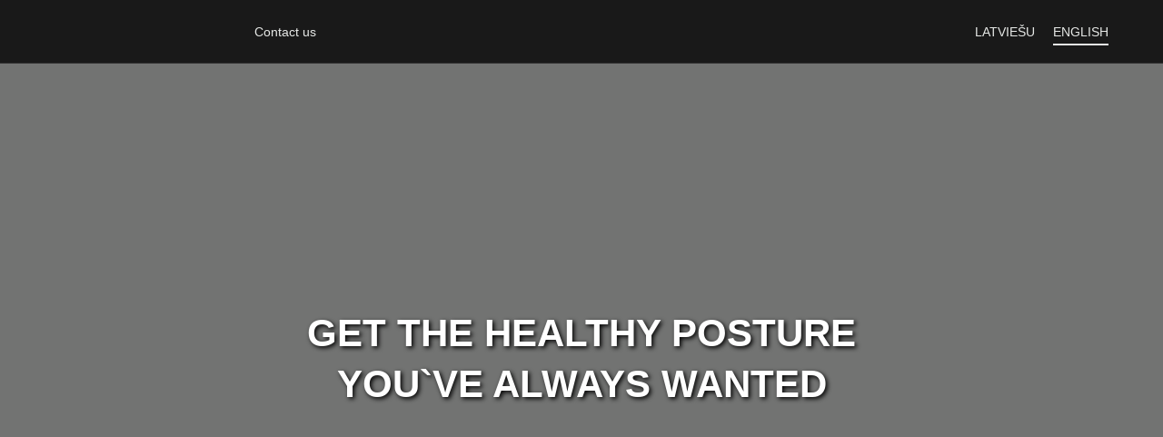

--- FILE ---
content_type: text/html; charset=utf-8
request_url: https://www.backbro.eu/
body_size: 22104
content:
<!DOCTYPE html><html lang="en"><head>
    <meta charset="utf-8">
    <title>BACKBRO</title>
    <base href="/">
    <meta name="viewport" content="width=device-width, height=device-height, initial-scale=1, minimum-scale=1, maximum-scale=1">
    <meta name="google-site-verification" content="0TJp0W8cxdyauJFRH5h9l1a8Cxsv9c1G3gteJygCHZU">
    <link rel="icon" type="image/x-icon" href="favicon.ico">
    <!-- Google Tag Manager -->
    <script>(function (w, d, s, l, i) {
        w[l] = w[l] || [];
        w[l].push({
            'gtm.start':
                new Date().getTime(), event: 'gtm.js'
        });
        var f = d.getElementsByTagName(s)[0],
            j = d.createElement(s), dl = l != 'dataLayer' ? '&l=' + l : '';
        j.async = true;
        j.src =
            'https://www.googletagmanager.com/gtm.js?id=' + i + dl;
        f.parentNode.insertBefore(j, f);
    })(window, document, 'script', 'dataLayer', 'GTM-K9QBSRK');</script>
    <!-- End Google Tag Manager -->
<style>@font-face{font-family:Montserrat;font-style:normal;font-weight:300;font-display:swap;src:url(/assets/fonts/JTURjIg1_i6t8kCHKm45_cJD3gTD_u50.woff2) format("woff2");unicode-range:u+0460-052f,u+1c80-1c88,u+20b4,u+2de0-2dff,u+a640-a69f,u+fe2e-fe2f;}@font-face{font-family:Montserrat;font-style:normal;font-weight:300;font-display:swap;src:url(/assets/fonts/JTURjIg1_i6t8kCHKm45_cJD3g3D_u50.woff2) format("woff2");unicode-range:u+0400-045f,u+0490-0491,u+04b0-04b1,u+2116;}@font-face{font-family:Montserrat;font-style:normal;font-weight:300;font-display:swap;src:url(/assets/fonts/JTURjIg1_i6t8kCHKm45_cJD3gbD_u50.woff2) format("woff2");unicode-range:u+0102-0103,u+0110-0111,u+0128-0129,u+0168-0169,u+01a0-01a1,u+01af-01b0,u+1ea0-1ef9,u+20ab;}@font-face{font-family:Montserrat;font-style:normal;font-weight:300;font-display:swap;src:url(/assets/fonts/JTURjIg1_i6t8kCHKm45_cJD3gfD_u50.woff2) format("woff2");unicode-range:u+0100-024f,u+0259,u+1e??,u+2020,u+20a0-20ab,u+20ad-20cf,u+2113,u+2c60-2c7f,u+a720-a7ff;}@font-face{font-family:Montserrat;font-style:normal;font-weight:300;font-display:swap;src:url(/assets/fonts/JTURjIg1_i6t8kCHKm45_cJD3gnD_g.woff2) format("woff2");unicode-range:u+00??,u+0131,u+0152-0153,u+02bb-02bc,u+02c6,u+02da,u+02dc,u+2000-206f,u+2074,u+20ac,u+2122,u+2191,u+2193,u+2212,u+2215,u+feff,u+fffd;}@font-face{font-family:Montserrat;font-style:normal;font-weight:400;font-display:swap;src:url(/assets/fonts/JTUSjIg1_i6t8kCHKm459WRhyzbi.woff2) format("woff2");unicode-range:u+0460-052f,u+1c80-1c88,u+20b4,u+2de0-2dff,u+a640-a69f,u+fe2e-fe2f;}@font-face{font-family:Montserrat;font-style:normal;font-weight:400;font-display:swap;src:url(/assets/fonts/JTUSjIg1_i6t8kCHKm459W1hyzbi.woff2) format("woff2");unicode-range:u+0400-045f,u+0490-0491,u+04b0-04b1,u+2116;}@font-face{font-family:Montserrat;font-style:normal;font-weight:400;font-display:swap;src:url(/assets/fonts/JTUSjIg1_i6t8kCHKm459WZhyzbi.woff2) format("woff2");unicode-range:u+0102-0103,u+0110-0111,u+0128-0129,u+0168-0169,u+01a0-01a1,u+01af-01b0,u+1ea0-1ef9,u+20ab;}@font-face{font-family:Montserrat;font-style:normal;font-weight:400;font-display:swap;src:url(/assets/fonts/JTUSjIg1_i6t8kCHKm459Wdhyzbi.woff2) format("woff2");unicode-range:u+0100-024f,u+0259,u+1e??,u+2020,u+20a0-20ab,u+20ad-20cf,u+2113,u+2c60-2c7f,u+a720-a7ff;}@font-face{font-family:Montserrat;font-style:normal;font-weight:400;font-display:swap;src:url(/assets/fonts/JTUSjIg1_i6t8kCHKm459Wlhyw.woff2) format("woff2");unicode-range:u+00??,u+0131,u+0152-0153,u+02bb-02bc,u+02c6,u+02da,u+02dc,u+2000-206f,u+2074,u+20ac,u+2122,u+2191,u+2193,u+2212,u+2215,u+feff,u+fffd;}@font-face{font-family:Montserrat;font-style:normal;font-weight:600;font-display:swap;src:url(/assets/fonts/JTURjIg1_i6t8kCHKm45_bZF3gTD_u50.woff2) format("woff2");unicode-range:u+0460-052f,u+1c80-1c88,u+20b4,u+2de0-2dff,u+a640-a69f,u+fe2e-fe2f;}@font-face{font-family:Montserrat;font-style:normal;font-weight:600;font-display:swap;src:url(/assets/fonts/JTURjIg1_i6t8kCHKm45_bZF3g3D_u50.woff2) format("woff2");unicode-range:u+0400-045f,u+0490-0491,u+04b0-04b1,u+2116;}@font-face{font-family:Montserrat;font-style:normal;font-weight:600;font-display:swap;src:url(/assets/fonts/JTURjIg1_i6t8kCHKm45_bZF3gbD_u50.woff2) format("woff2");unicode-range:u+0102-0103,u+0110-0111,u+0128-0129,u+0168-0169,u+01a0-01a1,u+01af-01b0,u+1ea0-1ef9,u+20ab;}@font-face{font-family:Montserrat;font-style:normal;font-weight:600;font-display:swap;src:url(/assets/fonts/JTURjIg1_i6t8kCHKm45_bZF3gfD_u50.woff2) format("woff2");unicode-range:u+0100-024f,u+0259,u+1e??,u+2020,u+20a0-20ab,u+20ad-20cf,u+2113,u+2c60-2c7f,u+a720-a7ff;}@font-face{font-family:Montserrat;font-style:normal;font-weight:600;font-display:swap;src:url(/assets/fonts/JTURjIg1_i6t8kCHKm45_bZF3gnD_g.woff2) format("woff2");unicode-range:u+00??,u+0131,u+0152-0153,u+02bb-02bc,u+02c6,u+02da,u+02dc,u+2000-206f,u+2074,u+20ac,u+2122,u+2191,u+2193,u+2212,u+2215,u+feff,u+fffd;}:root{--color-primary:#2492f2;--color-primary-rgb:36,146,242;--color-primary-contrast:#fff;--color-primary-contrast-rgb:255,255,255;--color-primary-shade:#1b76c4;--color-primary-tint:#5ca3fa;--color-secondary:#191919;--color-secondary-rgb:25,25,25;--color-secondary-contrast:#fff;--color-secondary-contrast-rgb:255,255,255;--color-secondary-shade:#161616;--color-secondary-tint:#303030;--color-tertiary:#5260ff;--color-tertiary-rgb:82,96,255;--color-tertiary-contrast:#fff;--color-tertiary-contrast-rgb:255,255,255;--color-tertiary-shade:#4854e0;--color-tertiary-tint:#6370ff;--color-success:#2dd36f;--color-success-rgb:45,211,111;--color-success-contrast:#fff;--color-success-contrast-rgb:255,255,255;--color-success-shade:#28ba62;--color-success-tint:#42d77d;--color-warning:#ffc409;--color-warning-rgb:255,196,9;--color-warning-contrast:#000;--color-warning-contrast-rgb:0,0,0;--color-warning-shade:#e0ac08;--color-warning-tint:#ffca22;--color-danger:#eb445a;--color-danger-rgb:235,68,90;--color-danger-contrast:#fff;--color-danger-contrast-rgb:255,255,255;--color-danger-shade:#cf3c4f;--color-danger-tint:#ed576b;--color-dark:#191919;--color-dark-rgb:25,25,25;--color-dark-contrast:#fff;--color-dark-contrast-rgb:255,255,255;--color-dark-shade:#161616;--color-dark-tint:#303030;--color-medium:#ced0ce;--color-medium-rgb:206,208,206;--color-medium-contrast:#000;--color-medium-contrast-rgb:0,0,0;--color-medium-shade:#b5b7b5;--color-medium-tint:#d3d5d3;--color-light:#e6e8e6;--color-light-rgb:230,232,230;--color-light-contrast:#000;--color-light-contrast-rgb:0,0,0;--color-light-shade:#caccca;--color-light-tint:#e9eae9;--font-family-primary:"Montserrat",sans-serif;--font-weight-light:300;--font-weight-normal:400;--font-weight-semibold:600;--font-size-small:14px;--font-size-medium:16px;--font-size-large:24px;--font-size-huge:42px;--line-height-small:22px;--line-height-medium:26px;--line-height-large:36px;--line-height-huge:56px;--max-layout-width:1200px;--page-edges-size:20px;}*{outline:none;box-sizing:border-box;-webkit-tap-highlight-color:rgba(255,255,255,0);}app-root,body,html{width:100%;height:100%;background-color:var(--color-light);}body{margin:0;padding:0;font-family:var(--font-family-primary);overflow-x:hidden;}body,html{font-size:var(--font-size-small);line-height:var(--line-height-small);font-weight:var(--font-weight-normal);}body,html{font-family:var(--font-family-primary);text-align:center;color:var(--color-dark);}</style><style>@font-face{font-family:Montserrat;font-style:normal;font-weight:300;font-display:swap;src:url(/assets/fonts/JTURjIg1_i6t8kCHKm45_cJD3gTD_u50.woff2) format("woff2");unicode-range:u+0460-052f,u+1c80-1c88,u+20b4,u+2de0-2dff,u+a640-a69f,u+fe2e-fe2f;}@font-face{font-family:Montserrat;font-style:normal;font-weight:300;font-display:swap;src:url(/assets/fonts/JTURjIg1_i6t8kCHKm45_cJD3g3D_u50.woff2) format("woff2");unicode-range:u+0400-045f,u+0490-0491,u+04b0-04b1,u+2116;}@font-face{font-family:Montserrat;font-style:normal;font-weight:300;font-display:swap;src:url(/assets/fonts/JTURjIg1_i6t8kCHKm45_cJD3gbD_u50.woff2) format("woff2");unicode-range:u+0102-0103,u+0110-0111,u+0128-0129,u+0168-0169,u+01a0-01a1,u+01af-01b0,u+1ea0-1ef9,u+20ab;}@font-face{font-family:Montserrat;font-style:normal;font-weight:300;font-display:swap;src:url(/assets/fonts/JTURjIg1_i6t8kCHKm45_cJD3gfD_u50.woff2) format("woff2");unicode-range:u+0100-024f,u+0259,u+1e??,u+2020,u+20a0-20ab,u+20ad-20cf,u+2113,u+2c60-2c7f,u+a720-a7ff;}@font-face{font-family:Montserrat;font-style:normal;font-weight:300;font-display:swap;src:url(/assets/fonts/JTURjIg1_i6t8kCHKm45_cJD3gnD_g.woff2) format("woff2");unicode-range:u+00??,u+0131,u+0152-0153,u+02bb-02bc,u+02c6,u+02da,u+02dc,u+2000-206f,u+2074,u+20ac,u+2122,u+2191,u+2193,u+2212,u+2215,u+feff,u+fffd;}@font-face{font-family:Montserrat;font-style:normal;font-weight:400;font-display:swap;src:url(/assets/fonts/JTUSjIg1_i6t8kCHKm459WRhyzbi.woff2) format("woff2");unicode-range:u+0460-052f,u+1c80-1c88,u+20b4,u+2de0-2dff,u+a640-a69f,u+fe2e-fe2f;}@font-face{font-family:Montserrat;font-style:normal;font-weight:400;font-display:swap;src:url(/assets/fonts/JTUSjIg1_i6t8kCHKm459W1hyzbi.woff2) format("woff2");unicode-range:u+0400-045f,u+0490-0491,u+04b0-04b1,u+2116;}@font-face{font-family:Montserrat;font-style:normal;font-weight:400;font-display:swap;src:url(/assets/fonts/JTUSjIg1_i6t8kCHKm459WZhyzbi.woff2) format("woff2");unicode-range:u+0102-0103,u+0110-0111,u+0128-0129,u+0168-0169,u+01a0-01a1,u+01af-01b0,u+1ea0-1ef9,u+20ab;}@font-face{font-family:Montserrat;font-style:normal;font-weight:400;font-display:swap;src:url(/assets/fonts/JTUSjIg1_i6t8kCHKm459Wdhyzbi.woff2) format("woff2");unicode-range:u+0100-024f,u+0259,u+1e??,u+2020,u+20a0-20ab,u+20ad-20cf,u+2113,u+2c60-2c7f,u+a720-a7ff;}@font-face{font-family:Montserrat;font-style:normal;font-weight:400;font-display:swap;src:url(/assets/fonts/JTUSjIg1_i6t8kCHKm459Wlhyw.woff2) format("woff2");unicode-range:u+00??,u+0131,u+0152-0153,u+02bb-02bc,u+02c6,u+02da,u+02dc,u+2000-206f,u+2074,u+20ac,u+2122,u+2191,u+2193,u+2212,u+2215,u+feff,u+fffd;}@font-face{font-family:Montserrat;font-style:normal;font-weight:600;font-display:swap;src:url(/assets/fonts/JTURjIg1_i6t8kCHKm45_bZF3gTD_u50.woff2) format("woff2");unicode-range:u+0460-052f,u+1c80-1c88,u+20b4,u+2de0-2dff,u+a640-a69f,u+fe2e-fe2f;}@font-face{font-family:Montserrat;font-style:normal;font-weight:600;font-display:swap;src:url(/assets/fonts/JTURjIg1_i6t8kCHKm45_bZF3g3D_u50.woff2) format("woff2");unicode-range:u+0400-045f,u+0490-0491,u+04b0-04b1,u+2116;}@font-face{font-family:Montserrat;font-style:normal;font-weight:600;font-display:swap;src:url(/assets/fonts/JTURjIg1_i6t8kCHKm45_bZF3gbD_u50.woff2) format("woff2");unicode-range:u+0102-0103,u+0110-0111,u+0128-0129,u+0168-0169,u+01a0-01a1,u+01af-01b0,u+1ea0-1ef9,u+20ab;}@font-face{font-family:Montserrat;font-style:normal;font-weight:600;font-display:swap;src:url(/assets/fonts/JTURjIg1_i6t8kCHKm45_bZF3gfD_u50.woff2) format("woff2");unicode-range:u+0100-024f,u+0259,u+1e??,u+2020,u+20a0-20ab,u+20ad-20cf,u+2113,u+2c60-2c7f,u+a720-a7ff;}@font-face{font-family:Montserrat;font-style:normal;font-weight:600;font-display:swap;src:url(/assets/fonts/JTURjIg1_i6t8kCHKm45_bZF3gnD_g.woff2) format("woff2");unicode-range:u+00??,u+0131,u+0152-0153,u+02bb-02bc,u+02c6,u+02da,u+02dc,u+2000-206f,u+2074,u+20ac,u+2122,u+2191,u+2193,u+2212,u+2215,u+feff,u+fffd;}:root{--color-primary:#2492f2;--color-primary-rgb:36,146,242;--color-primary-contrast:#fff;--color-primary-contrast-rgb:255,255,255;--color-primary-shade:#1b76c4;--color-primary-tint:#5ca3fa;--color-secondary:#191919;--color-secondary-rgb:25,25,25;--color-secondary-contrast:#fff;--color-secondary-contrast-rgb:255,255,255;--color-secondary-shade:#161616;--color-secondary-tint:#303030;--color-tertiary:#5260ff;--color-tertiary-rgb:82,96,255;--color-tertiary-contrast:#fff;--color-tertiary-contrast-rgb:255,255,255;--color-tertiary-shade:#4854e0;--color-tertiary-tint:#6370ff;--color-success:#2dd36f;--color-success-rgb:45,211,111;--color-success-contrast:#fff;--color-success-contrast-rgb:255,255,255;--color-success-shade:#28ba62;--color-success-tint:#42d77d;--color-warning:#ffc409;--color-warning-rgb:255,196,9;--color-warning-contrast:#000;--color-warning-contrast-rgb:0,0,0;--color-warning-shade:#e0ac08;--color-warning-tint:#ffca22;--color-danger:#eb445a;--color-danger-rgb:235,68,90;--color-danger-contrast:#fff;--color-danger-contrast-rgb:255,255,255;--color-danger-shade:#cf3c4f;--color-danger-tint:#ed576b;--color-dark:#191919;--color-dark-rgb:25,25,25;--color-dark-contrast:#fff;--color-dark-contrast-rgb:255,255,255;--color-dark-shade:#161616;--color-dark-tint:#303030;--color-medium:#ced0ce;--color-medium-rgb:206,208,206;--color-medium-contrast:#000;--color-medium-contrast-rgb:0,0,0;--color-medium-shade:#b5b7b5;--color-medium-tint:#d3d5d3;--color-light:#e6e8e6;--color-light-rgb:230,232,230;--color-light-contrast:#000;--color-light-contrast-rgb:0,0,0;--color-light-shade:#caccca;--color-light-tint:#e9eae9;--font-family-primary:"Montserrat",sans-serif;--font-weight-light:300;--font-weight-normal:400;--font-weight-semibold:600;--font-size-small:14px;--font-size-medium:16px;--font-size-large:24px;--font-size-huge:42px;--line-height-small:22px;--line-height-medium:26px;--line-height-large:36px;--line-height-huge:56px;--max-layout-width:1200px;--page-edges-size:20px;}*{outline:none;box-sizing:border-box;-webkit-tap-highlight-color:rgba(255,255,255,0);}app-root,body,html{width:100%;height:100%;background-color:var(--color-light);}body{margin:0;padding:0;font-family:var(--font-family-primary);overflow-x:hidden;}[hidden]{opacity:0!important;height:0!important;margin:0!important;padding:0!important;}body,html{font-size:var(--font-size-small);line-height:var(--line-height-small);font-weight:var(--font-weight-normal);}body,h1,html{font-family:var(--font-family-primary);text-align:center;color:var(--color-dark);}h1{width:100%;font-size:var(--font-size-large);line-height:var(--line-height-large);text-transform:uppercase;font-weight:var(--font-weight-semibold);margin:0;}h2{font-size:var(--font-size-middle);line-height:var(--line-height-middle);letter-spacing:.3px;font-family:var(--font-family-primary);font-weight:var(--font-weight-semibold);text-align:center;text-transform:uppercase;color:var(--color-dark);margin:0;}a{color:var(--color-primary);transition:all .3s ease-in-out;}a:hover{color:var(--color-primary-shade);}</style><link rel="stylesheet" href="styles.b5320d2b032958be040b.css" media="print" onload="this.media='all'"><noscript><link rel="stylesheet" href="styles.b5320d2b032958be040b.css"></noscript><style ng-transition="serverApp"></style><style ng-transition="serverApp">[_ngcontent-sc65]:root{--color-primary:#2492f2;--color-primary-rgb:36,146,242;--color-primary-contrast:#fff;--color-primary-contrast-rgb:255,255,255;--color-primary-shade:#1b76c4;--color-primary-tint:#5ca3fa;--color-secondary:#191919;--color-secondary-rgb:25,25,25;--color-secondary-contrast:#fff;--color-secondary-contrast-rgb:255,255,255;--color-secondary-shade:#161616;--color-secondary-tint:#303030;--color-tertiary:#5260ff;--color-tertiary-rgb:82,96,255;--color-tertiary-contrast:#fff;--color-tertiary-contrast-rgb:255,255,255;--color-tertiary-shade:#4854e0;--color-tertiary-tint:#6370ff;--color-success:#2dd36f;--color-success-rgb:45,211,111;--color-success-contrast:#fff;--color-success-contrast-rgb:255,255,255;--color-success-shade:#28ba62;--color-success-tint:#42d77d;--color-warning:#ffc409;--color-warning-rgb:255,196,9;--color-warning-contrast:#000;--color-warning-contrast-rgb:0,0,0;--color-warning-shade:#e0ac08;--color-warning-tint:#ffca22;--color-danger:#eb445a;--color-danger-rgb:235,68,90;--color-danger-contrast:#fff;--color-danger-contrast-rgb:255,255,255;--color-danger-shade:#cf3c4f;--color-danger-tint:#ed576b;--color-dark:#191919;--color-dark-rgb:25,25,25;--color-dark-contrast:#fff;--color-dark-contrast-rgb:255,255,255;--color-dark-shade:#161616;--color-dark-tint:#303030;--color-medium:#ced0ce;--color-medium-rgb:206,208,206;--color-medium-contrast:#000;--color-medium-contrast-rgb:0,0,0;--color-medium-shade:#b5b7b5;--color-medium-tint:#d3d5d3;--color-light:#e6e8e6;--color-light-rgb:230,232,230;--color-light-contrast:#000;--color-light-contrast-rgb:0,0,0;--color-light-shade:#caccca;--color-light-tint:#e9eae9;--font-family-primary:"Montserrat",sans-serif;--font-weight-light:300;--font-weight-normal:400;--font-weight-semibold:600;--font-size-small:14px;--font-size-medium:16px;--font-size-large:24px;--font-size-huge:42px;--line-height-small:22px;--line-height-medium:26px;--line-height-large:36px;--line-height-huge:56px;--max-layout-width:1200px;--page-edges-size:20px}[_nghost-sc65]   .wrapper[_ngcontent-sc65]{display:flex;flex-direction:column;align-items:center;opacity:0;position:fixed;left:0;top:0;width:100vw;height:100vh;transition:opacity .3s ease-in-out;z-index:99;overflow-y:auto;overflow-x:hidden;pointer-events:none;padding:75px 0}[_nghost-sc65]   .wrapper.opened[_ngcontent-sc65]{opacity:1;pointer-events:all}[_nghost-sc65]   .wrapper.popup-box[_ngcontent-sc65]{background-color:rgba(var(--color-dark-rgb),.8);justify-content:center}[_nghost-sc65]   .wrapper.popup-box[_ngcontent-sc65]   .container[_ngcontent-sc65]{display:flex;flex-direction:column;justify-content:flex-start;align-items:flex-start;width:100%;max-width:800px;padding:var(--page-edges-size);background-color:var(--color-light);box-shadow:0 0 10px rgba(0,0,0,.2)}[_nghost-sc65]   .wrapper.popup-box[_ngcontent-sc65]   .container[_ngcontent-sc65]   .content[_ngcontent-sc65]{position:relative;width:100%}[_nghost-sc65]   .wrapper.popup-box[_ngcontent-sc65]   .container[_ngcontent-sc65]   .close[_ngcontent-sc65]{width:40px;height:40px;align-self:flex-end;margin-bottom:20px}[_nghost-sc65]   .wrapper.popup-box[_ngcontent-sc65]   .container[_ngcontent-sc65]   .close[_ngcontent-sc65]   app-icon[_ngcontent-sc65]{width:100%;height:100%;stroke:var(--color-dark)}[_nghost-sc65]   .wrapper.popup-box[_ngcontent-sc65]   .container[_ngcontent-sc65]   .close[_ngcontent-sc65]:hover   app-icon[_ngcontent-sc65]{stroke:var(--color-primary)}[_nghost-sc65]   .wrapper.popup-box.desktop-screen[_ngcontent-sc65]   .container[_ngcontent-sc65]{border-radius:3px;margin-top:-15vh}</style><style ng-transition="serverApp">[_ngcontent-sc61]:root{--color-primary:#2492f2;--color-primary-rgb:36,146,242;--color-primary-contrast:#fff;--color-primary-contrast-rgb:255,255,255;--color-primary-shade:#1b76c4;--color-primary-tint:#5ca3fa;--color-secondary:#191919;--color-secondary-rgb:25,25,25;--color-secondary-contrast:#fff;--color-secondary-contrast-rgb:255,255,255;--color-secondary-shade:#161616;--color-secondary-tint:#303030;--color-tertiary:#5260ff;--color-tertiary-rgb:82,96,255;--color-tertiary-contrast:#fff;--color-tertiary-contrast-rgb:255,255,255;--color-tertiary-shade:#4854e0;--color-tertiary-tint:#6370ff;--color-success:#2dd36f;--color-success-rgb:45,211,111;--color-success-contrast:#fff;--color-success-contrast-rgb:255,255,255;--color-success-shade:#28ba62;--color-success-tint:#42d77d;--color-warning:#ffc409;--color-warning-rgb:255,196,9;--color-warning-contrast:#000;--color-warning-contrast-rgb:0,0,0;--color-warning-shade:#e0ac08;--color-warning-tint:#ffca22;--color-danger:#eb445a;--color-danger-rgb:235,68,90;--color-danger-contrast:#fff;--color-danger-contrast-rgb:255,255,255;--color-danger-shade:#cf3c4f;--color-danger-tint:#ed576b;--color-dark:#191919;--color-dark-rgb:25,25,25;--color-dark-contrast:#fff;--color-dark-contrast-rgb:255,255,255;--color-dark-shade:#161616;--color-dark-tint:#303030;--color-medium:#ced0ce;--color-medium-rgb:206,208,206;--color-medium-contrast:#000;--color-medium-contrast-rgb:0,0,0;--color-medium-shade:#b5b7b5;--color-medium-tint:#d3d5d3;--color-light:#e6e8e6;--color-light-rgb:230,232,230;--color-light-contrast:#000;--color-light-contrast-rgb:0,0,0;--color-light-shade:#caccca;--color-light-tint:#e9eae9;--font-family-primary:"Montserrat",sans-serif;--font-weight-light:300;--font-weight-normal:400;--font-weight-semibold:600;--font-size-small:14px;--font-size-medium:16px;--font-size-large:24px;--font-size-huge:42px;--line-height-small:22px;--line-height-medium:26px;--line-height-large:36px;--line-height-huge:56px;--max-layout-width:1200px;--page-edges-size:20px}[_nghost-sc61]{display:flex}[_nghost-sc61]   .link[_ngcontent-sc61]{position:relative;display:flex;flex-direction:row;align-items:center;justify-content:flex-start;font-weight:var(--font-weight-normal);font-size:var(--font-size-small);line-height:var(--line-height-small);text-align:left;transition:all .5s;text-decoration:none}[_nghost-sc61]   .link.selected[_ngcontent-sc61]:after{position:absolute;left:0;bottom:-4px;content:"";display:block;height:2px;width:100%}[_nghost-sc61]   .link.highlighted[_ngcontent-sc61]{font-weight:var(--font-weight-semibold)}[_nghost-sc61]   .link.color-primary[_ngcontent-sc61]{color:var(--color-primary);fill:var(--color-primary);stroke:var(--color-primary)}[_nghost-sc61]   .link.color-primary.selected[_ngcontent-sc61]:after{background-color:var(--color-primary)}@media (hover:hover){[_nghost-sc61]   .link.color-primary[_ngcontent-sc61]:hover:not(.disabled){color:var(--color-primary-tint);text-decoration:none;cursor:pointer}[_nghost-sc61]   .link.color-primary[_ngcontent-sc61]:hover:not(.disabled)     app-icon{transition:all .3s ease-in-out;color:var(--color-primary);fill:var(--color-primary);stroke:var(--color-primary)}}[_nghost-sc61]   .link.color-primary.disabled[_ngcontent-sc61]{color:var(--color-medium);fill:var(--color-medium);stroke:var(--color-medium)}[_nghost-sc61]   .link.color-dark[_ngcontent-sc61]{color:var(--color-dark);fill:var(--color-dark);stroke:var(--color-dark)}[_nghost-sc61]   .link.color-dark.selected[_ngcontent-sc61]:after{background-color:var(--color-dark)}@media (hover:hover){[_nghost-sc61]   .link.color-dark[_ngcontent-sc61]:hover:not(.disabled){color:var(--color-primary);text-decoration:none;cursor:pointer}[_nghost-sc61]   .link.color-dark[_ngcontent-sc61]:hover:not(.disabled)     app-icon{transition:all .3s ease-in-out;color:var(--color-primary);fill:var(--color-primary);stroke:var(--color-primary)}}[_nghost-sc61]   .link.color-dark.disabled[_ngcontent-sc61]{color:var(--color-medium);fill:var(--color-medium);stroke:var(--color-medium)}[_nghost-sc61]   .link.color-light[_ngcontent-sc61]{color:var(--color-light);fill:var(--color-light);stroke:var(--color-light)}[_nghost-sc61]   .link.color-light.selected[_ngcontent-sc61]:after{background-color:var(--color-light)}@media (hover:hover){[_nghost-sc61]   .link.color-light[_ngcontent-sc61]:hover:not(.disabled){color:var(--color-primary);text-decoration:none;cursor:pointer}[_nghost-sc61]   .link.color-light[_ngcontent-sc61]:hover:not(.disabled)     app-icon{transition:all .3s ease-in-out;color:var(--color-primary);fill:var(--color-primary)}}[_nghost-sc61]   .link.color-light.disabled[_ngcontent-sc61]{color:var(--color-medium);fill:var(--color-medium);stroke:var(--color-medium)}[_nghost-sc61]   .link[_ngcontent-sc61]     app-icon, [_nghost-sc61]   .link[_ngcontent-sc61]     app-spinner{width:20px;height:20px}[_nghost-sc61]   .link[_ngcontent-sc61]    >:not(:first-child){margin-left:10px}</style><style ng-transition="serverApp">[_nghost-sc64]{display:flex;flex-grow:0;flex-shrink:0}.size-small[_nghost-sc64]{width:20px;height:20px}.size-medium[_nghost-sc64]{width:32px;height:32px}.size-large[_nghost-sc64]{width:50px;height:50px}[_nghost-sc64]   .icon[_ngcontent-sc64]{width:100%;height:100%}[_nghost-sc64]   .icon[_ngcontent-sc64]     svg{width:100%;height:100%}</style><style ng-transition="serverApp">[_ngcontent-sc129]:root{--color-primary:#2492f2;--color-primary-rgb:36,146,242;--color-primary-contrast:#fff;--color-primary-contrast-rgb:255,255,255;--color-primary-shade:#1b76c4;--color-primary-tint:#5ca3fa;--color-secondary:#191919;--color-secondary-rgb:25,25,25;--color-secondary-contrast:#fff;--color-secondary-contrast-rgb:255,255,255;--color-secondary-shade:#161616;--color-secondary-tint:#303030;--color-tertiary:#5260ff;--color-tertiary-rgb:82,96,255;--color-tertiary-contrast:#fff;--color-tertiary-contrast-rgb:255,255,255;--color-tertiary-shade:#4854e0;--color-tertiary-tint:#6370ff;--color-success:#2dd36f;--color-success-rgb:45,211,111;--color-success-contrast:#fff;--color-success-contrast-rgb:255,255,255;--color-success-shade:#28ba62;--color-success-tint:#42d77d;--color-warning:#ffc409;--color-warning-rgb:255,196,9;--color-warning-contrast:#000;--color-warning-contrast-rgb:0,0,0;--color-warning-shade:#e0ac08;--color-warning-tint:#ffca22;--color-danger:#eb445a;--color-danger-rgb:235,68,90;--color-danger-contrast:#fff;--color-danger-contrast-rgb:255,255,255;--color-danger-shade:#cf3c4f;--color-danger-tint:#ed576b;--color-dark:#191919;--color-dark-rgb:25,25,25;--color-dark-contrast:#fff;--color-dark-contrast-rgb:255,255,255;--color-dark-shade:#161616;--color-dark-tint:#303030;--color-medium:#ced0ce;--color-medium-rgb:206,208,206;--color-medium-contrast:#000;--color-medium-contrast-rgb:0,0,0;--color-medium-shade:#b5b7b5;--color-medium-tint:#d3d5d3;--color-light:#e6e8e6;--color-light-rgb:230,232,230;--color-light-contrast:#000;--color-light-contrast-rgb:0,0,0;--color-light-shade:#caccca;--color-light-tint:#e9eae9;--font-family-primary:"Montserrat",sans-serif;--font-weight-light:300;--font-weight-normal:400;--font-weight-semibold:600;--font-size-small:14px;--font-size-medium:16px;--font-size-large:24px;--font-size-huge:42px;--line-height-small:22px;--line-height-medium:26px;--line-height-large:36px;--line-height-huge:56px;--max-layout-width:1200px;--page-edges-size:20px}[_nghost-sc129]{display:flex;flex-direction:column;align-items:center;width:100vw;min-height:100%;flex:1}[_nghost-sc129]   .container[_ngcontent-sc129]{display:flex;flex-direction:column;align-items:center;justify-content:flex-start;width:100vw;min-height:100%;flex:1}[_nghost-sc129]     .full-width, [_nghost-sc129]     app-content{width:100vw}</style><style ng-transition="serverApp">[_ngcontent-sc137]:root{--color-primary:#2492f2;--color-primary-rgb:36,146,242;--color-primary-contrast:#fff;--color-primary-contrast-rgb:255,255,255;--color-primary-shade:#1b76c4;--color-primary-tint:#5ca3fa;--color-secondary:#191919;--color-secondary-rgb:25,25,25;--color-secondary-contrast:#fff;--color-secondary-contrast-rgb:255,255,255;--color-secondary-shade:#161616;--color-secondary-tint:#303030;--color-tertiary:#5260ff;--color-tertiary-rgb:82,96,255;--color-tertiary-contrast:#fff;--color-tertiary-contrast-rgb:255,255,255;--color-tertiary-shade:#4854e0;--color-tertiary-tint:#6370ff;--color-success:#2dd36f;--color-success-rgb:45,211,111;--color-success-contrast:#fff;--color-success-contrast-rgb:255,255,255;--color-success-shade:#28ba62;--color-success-tint:#42d77d;--color-warning:#ffc409;--color-warning-rgb:255,196,9;--color-warning-contrast:#000;--color-warning-contrast-rgb:0,0,0;--color-warning-shade:#e0ac08;--color-warning-tint:#ffca22;--color-danger:#eb445a;--color-danger-rgb:235,68,90;--color-danger-contrast:#fff;--color-danger-contrast-rgb:255,255,255;--color-danger-shade:#cf3c4f;--color-danger-tint:#ed576b;--color-dark:#191919;--color-dark-rgb:25,25,25;--color-dark-contrast:#fff;--color-dark-contrast-rgb:255,255,255;--color-dark-shade:#161616;--color-dark-tint:#303030;--color-medium:#ced0ce;--color-medium-rgb:206,208,206;--color-medium-contrast:#000;--color-medium-contrast-rgb:0,0,0;--color-medium-shade:#b5b7b5;--color-medium-tint:#d3d5d3;--color-light:#e6e8e6;--color-light-rgb:230,232,230;--color-light-contrast:#000;--color-light-contrast-rgb:0,0,0;--color-light-shade:#caccca;--color-light-tint:#e9eae9;--font-family-primary:"Montserrat",sans-serif;--font-weight-light:300;--font-weight-normal:400;--font-weight-semibold:600;--font-size-small:14px;--font-size-medium:16px;--font-size-large:24px;--font-size-huge:42px;--line-height-small:22px;--line-height-medium:26px;--line-height-large:36px;--line-height-huge:56px;--max-layout-width:1200px;--page-edges-size:20px}[_nghost-sc137]{position:sticky;top:0;display:flex;flex-direction:column;justify-content:center;align-items:center;width:100%;height:70px;background-color:var(--color-dark);color:var(--color-dark-contrast);border-bottom:1px solid var(--color-dark-tint);z-index:1}[_nghost-sc137]   .wrapper[_ngcontent-sc137]{display:flex;flex-direction:column;flex-grow:1;flex-shrink:1;max-width:var(--max-layout-width);width:100%;height:100%;padding:0 var(--page-edges-size)}[_nghost-sc137]     .full-width{width:100vw;position:relative;left:50%;right:50%;margin-left:-50vw;margin-right:-50vw}[_nghost-sc137]   .container[_ngcontent-sc137]{display:flex;flex-direction:row;justify-content:flex-start;align-items:center;width:100%;height:100%}[_nghost-sc137]   .container[_ngcontent-sc137]   .center-side[_ngcontent-sc137], [_nghost-sc137]   .container[_ngcontent-sc137]   .left-side[_ngcontent-sc137], [_nghost-sc137]   .container[_ngcontent-sc137]   .right-side[_ngcontent-sc137]{display:flex;flex-direction:row;align-items:center;height:100%;width:30%}[_nghost-sc137]   .container[_ngcontent-sc137]   .center-side[_ngcontent-sc137]{width:auto;justify-content:center;flex-grow:1;flex-shrink:1}[_nghost-sc137]   .container[_ngcontent-sc137]   .left-side[_ngcontent-sc137]{justify-content:flex-start;width:180px}[_nghost-sc137]   .container[_ngcontent-sc137]   .right-side[_ngcontent-sc137]{justify-content:flex-end;width:180px}</style><style ng-transition="serverApp">[_ngcontent-sc138]:root{--color-primary:#2492f2;--color-primary-rgb:36,146,242;--color-primary-contrast:#fff;--color-primary-contrast-rgb:255,255,255;--color-primary-shade:#1b76c4;--color-primary-tint:#5ca3fa;--color-secondary:#191919;--color-secondary-rgb:25,25,25;--color-secondary-contrast:#fff;--color-secondary-contrast-rgb:255,255,255;--color-secondary-shade:#161616;--color-secondary-tint:#303030;--color-tertiary:#5260ff;--color-tertiary-rgb:82,96,255;--color-tertiary-contrast:#fff;--color-tertiary-contrast-rgb:255,255,255;--color-tertiary-shade:#4854e0;--color-tertiary-tint:#6370ff;--color-success:#2dd36f;--color-success-rgb:45,211,111;--color-success-contrast:#fff;--color-success-contrast-rgb:255,255,255;--color-success-shade:#28ba62;--color-success-tint:#42d77d;--color-warning:#ffc409;--color-warning-rgb:255,196,9;--color-warning-contrast:#000;--color-warning-contrast-rgb:0,0,0;--color-warning-shade:#e0ac08;--color-warning-tint:#ffca22;--color-danger:#eb445a;--color-danger-rgb:235,68,90;--color-danger-contrast:#fff;--color-danger-contrast-rgb:255,255,255;--color-danger-shade:#cf3c4f;--color-danger-tint:#ed576b;--color-dark:#191919;--color-dark-rgb:25,25,25;--color-dark-contrast:#fff;--color-dark-contrast-rgb:255,255,255;--color-dark-shade:#161616;--color-dark-tint:#303030;--color-medium:#ced0ce;--color-medium-rgb:206,208,206;--color-medium-contrast:#000;--color-medium-contrast-rgb:0,0,0;--color-medium-shade:#b5b7b5;--color-medium-tint:#d3d5d3;--color-light:#e6e8e6;--color-light-rgb:230,232,230;--color-light-contrast:#000;--color-light-contrast-rgb:0,0,0;--color-light-shade:#caccca;--color-light-tint:#e9eae9;--font-family-primary:"Montserrat",sans-serif;--font-weight-light:300;--font-weight-normal:400;--font-weight-semibold:600;--font-size-small:14px;--font-size-medium:16px;--font-size-large:24px;--font-size-huge:42px;--line-height-small:22px;--line-height-medium:26px;--line-height-large:36px;--line-height-huge:56px;--max-layout-width:1200px;--page-edges-size:20px}[_nghost-sc138]{display:flex;flex-direction:column;align-items:center;justify-content:flex-start;width:100%;min-height:100%;flex:1}@media only screen and (max-width:var(--max-layout-width)){[_nghost-sc138]{max-width:100%}}[_nghost-sc138]   .container[_ngcontent-sc138]{display:flex;flex-direction:column;align-items:center;justify-content:flex-start;flex:1;max-width:var(--max-layout-width);width:100%;min-height:100%;padding:30px var(--page-edges-size)}.filled-background[_nghost-sc138]{background-color:var(--color-light-tint)}.disable-padding-top[_nghost-sc138]   .container[_ngcontent-sc138]{padding-top:0!important}.disable-padding-bottom[_nghost-sc138]   .container[_ngcontent-sc138]{padding-bottom:0!important}[_nghost-sc138]     .full-width{width:100vw;position:relative;margin-left:-50vw;margin-right:-50vw}[_nghost-sc138]     .stick-top{position:sticky;top:80px}.screen-lt-md[_nghost-sc138]     .stick-top, .screen-lt-md   [_nghost-sc138]     .stick-top{top:100px}</style><style ng-transition="serverApp">[_ngcontent-sc143]:root{--color-primary:#2492f2;--color-primary-rgb:36,146,242;--color-primary-contrast:#fff;--color-primary-contrast-rgb:255,255,255;--color-primary-shade:#1b76c4;--color-primary-tint:#5ca3fa;--color-secondary:#191919;--color-secondary-rgb:25,25,25;--color-secondary-contrast:#fff;--color-secondary-contrast-rgb:255,255,255;--color-secondary-shade:#161616;--color-secondary-tint:#303030;--color-tertiary:#5260ff;--color-tertiary-rgb:82,96,255;--color-tertiary-contrast:#fff;--color-tertiary-contrast-rgb:255,255,255;--color-tertiary-shade:#4854e0;--color-tertiary-tint:#6370ff;--color-success:#2dd36f;--color-success-rgb:45,211,111;--color-success-contrast:#fff;--color-success-contrast-rgb:255,255,255;--color-success-shade:#28ba62;--color-success-tint:#42d77d;--color-warning:#ffc409;--color-warning-rgb:255,196,9;--color-warning-contrast:#000;--color-warning-contrast-rgb:0,0,0;--color-warning-shade:#e0ac08;--color-warning-tint:#ffca22;--color-danger:#eb445a;--color-danger-rgb:235,68,90;--color-danger-contrast:#fff;--color-danger-contrast-rgb:255,255,255;--color-danger-shade:#cf3c4f;--color-danger-tint:#ed576b;--color-dark:#191919;--color-dark-rgb:25,25,25;--color-dark-contrast:#fff;--color-dark-contrast-rgb:255,255,255;--color-dark-shade:#161616;--color-dark-tint:#303030;--color-medium:#ced0ce;--color-medium-rgb:206,208,206;--color-medium-contrast:#000;--color-medium-contrast-rgb:0,0,0;--color-medium-shade:#b5b7b5;--color-medium-tint:#d3d5d3;--color-light:#e6e8e6;--color-light-rgb:230,232,230;--color-light-contrast:#000;--color-light-contrast-rgb:0,0,0;--color-light-shade:#caccca;--color-light-tint:#e9eae9;--font-family-primary:"Montserrat",sans-serif;--font-weight-light:300;--font-weight-normal:400;--font-weight-semibold:600;--font-size-small:14px;--font-size-medium:16px;--font-size-large:24px;--font-size-huge:42px;--line-height-small:22px;--line-height-medium:26px;--line-height-large:36px;--line-height-huge:56px;--max-layout-width:1200px;--page-edges-size:20px}[_nghost-sc143]{position:relative;display:flex;width:100vw;height:calc(100vh - 70px);min-height:500px;overflow:hidden}[_nghost-sc143]   .video[_ngcontent-sc143]{position:absolute;object-fit:cover;top:0;left:0;width:100%;height:100%}[_nghost-sc143]   .overlay[_ngcontent-sc143]{position:absolute;left:0;top:0;display:flex;flex-direction:column;align-items:center;justify-content:center;width:100%;height:100%;background-color:rgba(0,0,0,.5);padding:var(--page-edges-size)}[_nghost-sc143]   .overlay[_ngcontent-sc143]   .slogan[_ngcontent-sc143]{font-size:var(--font-size-huge);line-height:var(--line-height-huge);color:#fff;text-shadow:2px 2px 5px #000;font-weight:var(--font-weight-semibold);width:100%;max-width:760px;text-transform:uppercase}[_nghost-sc143]   .overlay[_ngcontent-sc143]   .buttons[_ngcontent-sc143]{display:flex;flex-direction:row;justify-content:center;align-items:center;margin-top:50px}[_nghost-sc143]   .overlay[_ngcontent-sc143]   .buttons[_ngcontent-sc143]   .button[_ngcontent-sc143]{width:260px}[_nghost-sc143]   .overlay[_ngcontent-sc143]   .buttons[_ngcontent-sc143]   .button[_ngcontent-sc143]:not(:last-child){margin-bottom:0;margin-right:30px}.screen-lt-sm[_nghost-sc143]   .overlay[_ngcontent-sc143]   .slogan[_ngcontent-sc143], .screen-lt-sm   [_nghost-sc143]   .overlay[_ngcontent-sc143]   .slogan[_ngcontent-sc143]{font-size:var(--font-size-large);line-height:var(--line-height-large)}.screen-lt-sm[_nghost-sc143]   .overlay[_ngcontent-sc143]   .buttons[_ngcontent-sc143], .screen-lt-sm   [_nghost-sc143]   .overlay[_ngcontent-sc143]   .buttons[_ngcontent-sc143]{flex-direction:column;width:300px}.screen-lt-sm[_nghost-sc143]   .overlay[_ngcontent-sc143]   .buttons[_ngcontent-sc143]   .button[_ngcontent-sc143]:not(:last-child), .screen-lt-sm   [_nghost-sc143]   .overlay[_ngcontent-sc143]   .buttons[_ngcontent-sc143]   .button[_ngcontent-sc143]:not(:last-child){margin-bottom:30px;margin-right:0}</style><style ng-transition="serverApp">[_nghost-sc144]{display:flex;flex-direction:row;width:100%;padding:70px 0}[_nghost-sc144]   .text-container[_ngcontent-sc144]{display:flex;flex-direction:column;align-items:flex-start;justify-content:center;text-align:left;flex-grow:1;flex-shrink:1}[_nghost-sc144]   .text-container[_ngcontent-sc144]   .text-block[_ngcontent-sc144]{font-size:var(--font-size-medium);line-height:var(--line-height-medium)}[_nghost-sc144]   .text-container[_ngcontent-sc144]   .text-block.highlighted[_ngcontent-sc144]{font-weight:var(--font-weight-semibold);color:var(--color-primary)}[_nghost-sc144]   .text-container[_ngcontent-sc144]   .text-block[_ngcontent-sc144]:not(:last-child){margin-bottom:20px}[_nghost-sc144]   .image[_ngcontent-sc144]{width:200px;height:200px;fill:var(--color-light-shade);margin-left:20px}</style><style ng-transition="serverApp">[_nghost-sc148]{display:flex;flex-direction:column;width:100%;border-top:1px solid var(--color-light-shade);border-bottom:1px solid var(--color-light-shade)}[_nghost-sc148]   .slides[_ngcontent-sc148]{display:flex;width:100%!important;max-width:100%!important}[_nghost-sc148]   .slides[_ngcontent-sc148]   .slide[_ngcontent-sc148]{margin:0 .5px}</style><style ng-transition="serverApp">[_nghost-sc149]{width:100%;padding:70px 0 90px}[_nghost-sc149]   .container[_ngcontent-sc149]{display:flex;flex-direction:row;align-items:flex-start;justify-content:space-evenly;flex-wrap:wrap;width:100%}[_nghost-sc149]   .container[_ngcontent-sc149]   .item[_ngcontent-sc149]{display:flex;flex-direction:column;align-items:center;justify-content:center;max-width:350px;width:100%;margin-top:70px}[_nghost-sc149]   .container[_ngcontent-sc149]   .item[_ngcontent-sc149]   .icon[_ngcontent-sc149]{width:120px;height:120px;margin-bottom:5px;fill:var(--color-primary)}[_nghost-sc149]   .container[_ngcontent-sc149]   .item[_ngcontent-sc149]   .title[_ngcontent-sc149]{font-size:var(--font-size-large);line-height:var(--line-height-large);color:var(--color-primary);margin-bottom:15px}[_nghost-sc149]   .container[_ngcontent-sc149]   .item[_ngcontent-sc149]   .description[_ngcontent-sc149]{font-size:var(--font-size-small);line-height:var(--line-height-small)}</style><style ng-transition="serverApp">[_nghost-sc150]{display:flex;flex-direction:column;align-items:center;justify-content:center;width:100%;padding:50px var(--page-edges-size) 50px var(--page-edges-size);background-color:var(--color-primary)}[_nghost-sc150]   h1[_ngcontent-sc150]{color:var(--color-primary-contrast)}[_nghost-sc150]   .container[_ngcontent-sc150]{display:flex;flex-direction:row;align-items:center;justify-content:center;width:100%;max-width:var(--max-layout-width)}[_nghost-sc150]   .container[_ngcontent-sc150]   .image[_ngcontent-sc150]{display:none;flex-direction:row;justify-content:center;width:40%}[_nghost-sc150]   .container[_ngcontent-sc150]   .image[_ngcontent-sc150] > *[_ngcontent-sc150]{transform:rotate(45deg);width:25vw;height:25vw;fill:var(--color-primary-contrast)}[_nghost-sc150]   .container[_ngcontent-sc150]   .items[_ngcontent-sc150]{display:flex;flex-direction:column;align-items:center;justify-content:flex-start;flex:1}[_nghost-sc150]   .container[_ngcontent-sc150]   .item[_ngcontent-sc150]{display:flex;flex-direction:row;align-items:flex-start;justify-content:flex-start;width:100%;max-width:300px;margin-top:70px}[_nghost-sc150]   .container[_ngcontent-sc150]   .item[_ngcontent-sc150]   .left-side[_ngcontent-sc150], [_nghost-sc150]   .container[_ngcontent-sc150]   .item[_ngcontent-sc150]   .right-side[_ngcontent-sc150]{display:flex;flex-direction:column;align-items:flex-start;justify-content:flex-start;text-align:left}[_nghost-sc150]   .container[_ngcontent-sc150]   .item[_ngcontent-sc150]   .left-side[_ngcontent-sc150]{width:40px;margin-right:10px}[_nghost-sc150]   .container[_ngcontent-sc150]   .item[_ngcontent-sc150]   .right-side[_ngcontent-sc150]{flex-grow:1;flex-shrink:1}[_nghost-sc150]   .container[_ngcontent-sc150]   .item[_ngcontent-sc150]   .icon[_ngcontent-sc150]{width:40px;height:40px;fill:var(--color-primary-contrast);stroke:var(--color-primary-contrast)}[_nghost-sc150]   .container[_ngcontent-sc150]   .item[_ngcontent-sc150]   .title[_ngcontent-sc150]{font-size:var(--font-size-medium);line-height:var(--line-height-medium);color:var(--color-primary-contrast);font-weight:var(--font-weight-semibold)}[_nghost-sc150]   .container[_ngcontent-sc150]   .item[_ngcontent-sc150]   .description[_ngcontent-sc150]{font-size:var(--font-size-small);line-height:var(--line-height-small);color:var(--color-primary-contrast)}.screen-gt-sm[_nghost-sc150], .screen-gt-sm   [_nghost-sc150]{background:linear-gradient(104deg,var(--color-dark) 57%,var(--color-dark) 57%,#000 57%,var(--color-primary) 57%,var(--color-primary) 100%)}.screen-gt-sm[_nghost-sc150]   .container[_ngcontent-sc150]   .image[_ngcontent-sc150], .screen-gt-sm   [_nghost-sc150]   .container[_ngcontent-sc150]   .image[_ngcontent-sc150]{display:flex}.screen-gt-sm[_nghost-sc150]   .container[_ngcontent-sc150]   .item[_ngcontent-sc150]:first-child, .screen-gt-sm   [_nghost-sc150]   .container[_ngcontent-sc150]   .item[_ngcontent-sc150]:first-child{margin-left:50%}.screen-gt-sm[_nghost-sc150]   .container[_ngcontent-sc150]   .item[_ngcontent-sc150]:nth-child(2), .screen-gt-sm   [_nghost-sc150]   .container[_ngcontent-sc150]   .item[_ngcontent-sc150]:nth-child(2){margin-left:40%}.screen-gt-sm[_nghost-sc150]   .container[_ngcontent-sc150]   .item[_ngcontent-sc150]:nth-child(3), .screen-gt-sm   [_nghost-sc150]   .container[_ngcontent-sc150]   .item[_ngcontent-sc150]:nth-child(3){margin-left:30%}.screen-gt-sm[_nghost-sc150]   .container[_ngcontent-sc150]   .item[_ngcontent-sc150]:nth-child(4), .screen-gt-sm   [_nghost-sc150]   .container[_ngcontent-sc150]   .item[_ngcontent-sc150]:nth-child(4){margin-left:20%}.screen-gt-sm[_nghost-sc150]   .container[_ngcontent-sc150]   .item[_ngcontent-sc150]:nth-child(5), .screen-gt-sm   [_nghost-sc150]   .container[_ngcontent-sc150]   .item[_ngcontent-sc150]:nth-child(5){margin-left:10%}</style><style ng-transition="serverApp">[_nghost-sc151]{display:flex;flex-direction:column;justify-content:flex-start;align-items:center;width:100%;padding:70px 0 50px}[_nghost-sc151]   .container[_ngcontent-sc151]{display:flex;flex-direction:row;align-items:flex-start;justify-content:space-evenly;flex-wrap:wrap;width:100%}[_nghost-sc151]   .container[_ngcontent-sc151]   .item[_ngcontent-sc151]{display:flex;flex-direction:row;align-items:flex-start;justify-content:flex-start;max-width:350px;width:100%;margin-top:70px}[_nghost-sc151]   .container[_ngcontent-sc151]   .item[_ngcontent-sc151]   .step[_ngcontent-sc151]{display:flex;align-items:center;justify-content:center;width:64px;height:64px;flex-shrink:0;flex-grow:0;margin-right:20px;border:3px solid var(--color-primary);border-radius:50%;font-size:var(--font-size-huge);color:var(--color-primary)}[_nghost-sc151]   .container[_ngcontent-sc151]   .item[_ngcontent-sc151]   .title[_ngcontent-sc151]{font-size:var(--font-size-medium);line-height:var(--line-height-medium);color:var(--color-dark);font-weight:var(--font-weight-semibold);text-align:left;padding-top:5px}[_nghost-sc151]   .container[_ngcontent-sc151]   .item[_ngcontent-sc151]   .description[_ngcontent-sc151]{text-align:left}[_nghost-sc151]   .user-manual-button[_ngcontent-sc151]{margin-top:70px;width:100%}.screen-gt-xs[_nghost-sc151]   .user-manual-button[_ngcontent-sc151], .screen-gt-xs   [_nghost-sc151]   .user-manual-button[_ngcontent-sc151]{width:300px}</style><style ng-transition="serverApp">[_nghost-sc153]{display:flex;flex-direction:column;align-items:center;justify-content:center;width:100%;background:linear-gradient(20deg,#ffe988,#feab12);padding:50px 0 70px}[_nghost-sc153]   .title[_ngcontent-sc153]{color:var(--color-light-contrast)}[_nghost-sc153]   .description[_ngcontent-sc153]{color:var(--color-light-contrast);margin-bottom:40px}[_nghost-sc153]   .container[_ngcontent-sc153]{display:flex;flex-direction:row;justify-content:center;align-items:center;width:100%;min-height:140px}[_nghost-sc153]   .slides[_ngcontent-sc153]{display:flex;width:100%!important;max-width:100%!important;height:100%;padding:10px 0}[_nghost-sc153]   .slides[_ngcontent-sc153]   .slide[_ngcontent-sc153]{align-items:center;justify-content:center;width:80vw;height:100%;margin:0 1vw;display:flex;flex-direction:column;border-radius:4px;padding:10px;color:var(--color-light-contrast);background-color:var(--color-light)}[_nghost-sc153]   .slides[_ngcontent-sc153]   .slide.swiper-slide-active[_ngcontent-sc153]{box-shadow:0 0 10px rgba(0,0,0,.3)}[_nghost-sc153]   .slides[_ngcontent-sc153]   .slide[_ngcontent-sc153]   .rating[_ngcontent-sc153]{margin-bottom:10px}[_nghost-sc153]   .slides[_ngcontent-sc153]   .slide[_ngcontent-sc153]   .name[_ngcontent-sc153]{font-weight:var(--font-weight-light);font-style:italic}[_nghost-sc153]   .slides[_ngcontent-sc153]   .slide[_ngcontent-sc153]   .text[_ngcontent-sc153]{margin-bottom:10px;font-weight:var(--font-weight-semibold);font-size:var(--font-size-small);line-height:var(--line-height-small);max-width:80%;min-height:46px}.screen-gt-sm[_nghost-sc153]   .slides[_ngcontent-sc153]   .slide[_ngcontent-sc153], .screen-gt-sm   [_nghost-sc153]   .slides[_ngcontent-sc153]   .slide[_ngcontent-sc153]{width:47vw}.screen-gt-md[_nghost-sc153]   .slides[_ngcontent-sc153]   .slide[_ngcontent-sc153], .screen-gt-md   [_nghost-sc153]   .slides[_ngcontent-sc153]   .slide[_ngcontent-sc153]{width:32vw}</style><style ng-transition="serverApp">[_nghost-sc154]{display:flex;flex-direction:column;align-items:center;justify-content:center;width:100%;background-color:var(--color-dark);padding:50px var(--page-edges-size) 90px var(--page-edges-size)}[_nghost-sc154]   h1[_ngcontent-sc154]{color:var(--color-dark-contrast)}[_nghost-sc154]   .container[_ngcontent-sc154]{display:flex;flex-direction:row;align-items:flex-start;justify-content:space-evenly;flex-wrap:wrap;width:100%;max-width:var(--max-layout-width)}[_nghost-sc154]   .container[_ngcontent-sc154]   .item[_ngcontent-sc154]{display:flex;flex-direction:column;align-items:center;justify-content:center;max-width:350px;width:100%;margin-top:70px}[_nghost-sc154]   .container[_ngcontent-sc154]   .item[_ngcontent-sc154]   .icon[_ngcontent-sc154]{width:120px;height:120px;margin-bottom:5px;fill:var(--color-dark-contrast)}[_nghost-sc154]   .container[_ngcontent-sc154]   .item[_ngcontent-sc154]   .title[_ngcontent-sc154]{font-size:var(--font-size-medium);line-height:var(--line-height-medium);color:var(--color-dark-contrast);margin-bottom:15px}[_nghost-sc154]   .container[_ngcontent-sc154]   .item.trophy[_ngcontent-sc154]   .icon[_ngcontent-sc154]{fill:#d2a800}[_nghost-sc154]   .container[_ngcontent-sc154]   .item.hat[_ngcontent-sc154]   .icon[_ngcontent-sc154]{fill:#60391e}[_nghost-sc154]   .container[_ngcontent-sc154]   .item.cert[_ngcontent-sc154]   .icon[_ngcontent-sc154]{fill:#8a9e47}</style><style ng-transition="serverApp">[_nghost-sc155]{width:100%;padding:70px 0}[_nghost-sc155]   .container[_ngcontent-sc155]{display:flex;flex-direction:row;align-items:center;justify-content:space-evenly;flex-wrap:wrap;width:100%}[_nghost-sc155]   .container[_ngcontent-sc155]   .item[_ngcontent-sc155]{display:flex;flex-direction:row;align-items:flex-start;justify-content:space-around;width:100%;margin-top:70px;transition:all .2s}[_nghost-sc155]   .container[_ngcontent-sc155]   .item[_ngcontent-sc155]:hover{transform:scale(1.05)}[_nghost-sc155]   .container[_ngcontent-sc155]   .item.large[_ngcontent-sc155]{max-width:var(--max-layout-width)}@media only screen and (min-width:600px){[_nghost-sc155]   .container[_ngcontent-sc155]   .item.large[_ngcontent-sc155]{margin-left:15%;margin-right:15%}}[_nghost-sc155]   .container[_ngcontent-sc155]   .item.small[_ngcontent-sc155]{max-width:160px;margin-left:50px;margin-right:50px}</style><style ng-transition="serverApp">[_ngcontent-sc157]:root{--color-primary:#2492f2;--color-primary-rgb:36,146,242;--color-primary-contrast:#fff;--color-primary-contrast-rgb:255,255,255;--color-primary-shade:#1b76c4;--color-primary-tint:#5ca3fa;--color-secondary:#191919;--color-secondary-rgb:25,25,25;--color-secondary-contrast:#fff;--color-secondary-contrast-rgb:255,255,255;--color-secondary-shade:#161616;--color-secondary-tint:#303030;--color-tertiary:#5260ff;--color-tertiary-rgb:82,96,255;--color-tertiary-contrast:#fff;--color-tertiary-contrast-rgb:255,255,255;--color-tertiary-shade:#4854e0;--color-tertiary-tint:#6370ff;--color-success:#2dd36f;--color-success-rgb:45,211,111;--color-success-contrast:#fff;--color-success-contrast-rgb:255,255,255;--color-success-shade:#28ba62;--color-success-tint:#42d77d;--color-warning:#ffc409;--color-warning-rgb:255,196,9;--color-warning-contrast:#000;--color-warning-contrast-rgb:0,0,0;--color-warning-shade:#e0ac08;--color-warning-tint:#ffca22;--color-danger:#eb445a;--color-danger-rgb:235,68,90;--color-danger-contrast:#fff;--color-danger-contrast-rgb:255,255,255;--color-danger-shade:#cf3c4f;--color-danger-tint:#ed576b;--color-dark:#191919;--color-dark-rgb:25,25,25;--color-dark-contrast:#fff;--color-dark-contrast-rgb:255,255,255;--color-dark-shade:#161616;--color-dark-tint:#303030;--color-medium:#ced0ce;--color-medium-rgb:206,208,206;--color-medium-contrast:#000;--color-medium-contrast-rgb:0,0,0;--color-medium-shade:#b5b7b5;--color-medium-tint:#d3d5d3;--color-light:#e6e8e6;--color-light-rgb:230,232,230;--color-light-contrast:#000;--color-light-contrast-rgb:0,0,0;--color-light-shade:#caccca;--color-light-tint:#e9eae9;--font-family-primary:"Montserrat",sans-serif;--font-weight-light:300;--font-weight-normal:400;--font-weight-semibold:600;--font-size-small:14px;--font-size-medium:16px;--font-size-large:24px;--font-size-huge:42px;--line-height-small:22px;--line-height-medium:26px;--line-height-large:36px;--line-height-huge:56px;--max-layout-width:1200px;--page-edges-size:20px}[_nghost-sc157]{display:flex;flex-direction:column;align-items:center;justify-content:center;flex-shrink:0;flex-grow:0;width:100%;background-color:var(--color-dark)}[_nghost-sc157]   .container[_ngcontent-sc157]{position:relative;display:flex;flex-direction:row;align-items:flex-start;justify-content:flex-start;width:100%;max-width:var(--max-layout-width);padding:30px var(--page-edges-size) 30px var(--page-edges-size)}[_nghost-sc157]   .container[_ngcontent-sc157]   .left-side[_ngcontent-sc157]{display:flex;flex-direction:row;align-items:flex-start;height:100%;justify-content:flex-start;flex:1}[_nghost-sc157]   .container[_ngcontent-sc157]   .right-side[_ngcontent-sc157]{display:flex;flex-direction:column;align-items:center;justify-content:center;height:100%;width:100%;color:var(--color-medium)}[_nghost-sc157]   .container[_ngcontent-sc157]   .right-side[_ngcontent-sc157]   .social-profiles[_ngcontent-sc157]{margin-bottom:30px}[_nghost-sc157]   .container[_ngcontent-sc157]   .right-side[_ngcontent-sc157]   .logo[_ngcontent-sc157]{margin-bottom:5px}[_nghost-sc157]   .container[_ngcontent-sc157]   .right-side[_ngcontent-sc157]   .copyright[_ngcontent-sc157]{text-align:right}.screen-gt-sm[_nghost-sc157]   .container[_ngcontent-sc157], .screen-gt-sm   [_nghost-sc157]   .container[_ngcontent-sc157]{height:240px;padding:50px var(--page-edges-size) 40px var(--page-edges-size)}.screen-gt-sm[_nghost-sc157]   .container[_ngcontent-sc157]   .right-side[_ngcontent-sc157], .screen-gt-sm   [_nghost-sc157]   .container[_ngcontent-sc157]   .right-side[_ngcontent-sc157]{align-items:flex-end;justify-content:flex-end;width:240px}</style><style ng-transition="serverApp">[_ngcontent-sc130]:root{--color-primary:#2492f2;--color-primary-rgb:36,146,242;--color-primary-contrast:#fff;--color-primary-contrast-rgb:255,255,255;--color-primary-shade:#1b76c4;--color-primary-tint:#5ca3fa;--color-secondary:#191919;--color-secondary-rgb:25,25,25;--color-secondary-contrast:#fff;--color-secondary-contrast-rgb:255,255,255;--color-secondary-shade:#161616;--color-secondary-tint:#303030;--color-tertiary:#5260ff;--color-tertiary-rgb:82,96,255;--color-tertiary-contrast:#fff;--color-tertiary-contrast-rgb:255,255,255;--color-tertiary-shade:#4854e0;--color-tertiary-tint:#6370ff;--color-success:#2dd36f;--color-success-rgb:45,211,111;--color-success-contrast:#fff;--color-success-contrast-rgb:255,255,255;--color-success-shade:#28ba62;--color-success-tint:#42d77d;--color-warning:#ffc409;--color-warning-rgb:255,196,9;--color-warning-contrast:#000;--color-warning-contrast-rgb:0,0,0;--color-warning-shade:#e0ac08;--color-warning-tint:#ffca22;--color-danger:#eb445a;--color-danger-rgb:235,68,90;--color-danger-contrast:#fff;--color-danger-contrast-rgb:255,255,255;--color-danger-shade:#cf3c4f;--color-danger-tint:#ed576b;--color-dark:#191919;--color-dark-rgb:25,25,25;--color-dark-contrast:#fff;--color-dark-contrast-rgb:255,255,255;--color-dark-shade:#161616;--color-dark-tint:#303030;--color-medium:#ced0ce;--color-medium-rgb:206,208,206;--color-medium-contrast:#000;--color-medium-contrast-rgb:0,0,0;--color-medium-shade:#b5b7b5;--color-medium-tint:#d3d5d3;--color-light:#e6e8e6;--color-light-rgb:230,232,230;--color-light-contrast:#000;--color-light-contrast-rgb:0,0,0;--color-light-shade:#caccca;--color-light-tint:#e9eae9;--font-family-primary:"Montserrat",sans-serif;--font-weight-light:300;--font-weight-normal:400;--font-weight-semibold:600;--font-size-small:14px;--font-size-medium:16px;--font-size-large:24px;--font-size-huge:42px;--line-height-small:22px;--line-height-medium:26px;--line-height-large:36px;--line-height-huge:56px;--max-layout-width:1200px;--page-edges-size:20px}[_nghost-sc130]{width:160px;height:50px;background:transparent url(/assets/images/icons/logo-full.svg) no-repeat 50%;background-size:100% auto}</style><style ng-transition="serverApp">[_ngcontent-sc131]:root{--color-primary:#2492f2;--color-primary-rgb:36,146,242;--color-primary-contrast:#fff;--color-primary-contrast-rgb:255,255,255;--color-primary-shade:#1b76c4;--color-primary-tint:#5ca3fa;--color-secondary:#191919;--color-secondary-rgb:25,25,25;--color-secondary-contrast:#fff;--color-secondary-contrast-rgb:255,255,255;--color-secondary-shade:#161616;--color-secondary-tint:#303030;--color-tertiary:#5260ff;--color-tertiary-rgb:82,96,255;--color-tertiary-contrast:#fff;--color-tertiary-contrast-rgb:255,255,255;--color-tertiary-shade:#4854e0;--color-tertiary-tint:#6370ff;--color-success:#2dd36f;--color-success-rgb:45,211,111;--color-success-contrast:#fff;--color-success-contrast-rgb:255,255,255;--color-success-shade:#28ba62;--color-success-tint:#42d77d;--color-warning:#ffc409;--color-warning-rgb:255,196,9;--color-warning-contrast:#000;--color-warning-contrast-rgb:0,0,0;--color-warning-shade:#e0ac08;--color-warning-tint:#ffca22;--color-danger:#eb445a;--color-danger-rgb:235,68,90;--color-danger-contrast:#fff;--color-danger-contrast-rgb:255,255,255;--color-danger-shade:#cf3c4f;--color-danger-tint:#ed576b;--color-dark:#191919;--color-dark-rgb:25,25,25;--color-dark-contrast:#fff;--color-dark-contrast-rgb:255,255,255;--color-dark-shade:#161616;--color-dark-tint:#303030;--color-medium:#ced0ce;--color-medium-rgb:206,208,206;--color-medium-contrast:#000;--color-medium-contrast-rgb:0,0,0;--color-medium-shade:#b5b7b5;--color-medium-tint:#d3d5d3;--color-light:#e6e8e6;--color-light-rgb:230,232,230;--color-light-contrast:#000;--color-light-contrast-rgb:0,0,0;--color-light-shade:#caccca;--color-light-tint:#e9eae9;--font-family-primary:"Montserrat",sans-serif;--font-weight-light:300;--font-weight-normal:400;--font-weight-semibold:600;--font-size-small:14px;--font-size-medium:16px;--font-size-large:24px;--font-size-huge:42px;--line-height-small:22px;--line-height-medium:26px;--line-height-large:36px;--line-height-huge:56px;--max-layout-width:1200px;--page-edges-size:20px}[_nghost-sc131]{display:flex;flex-direction:row;align-items:center;justify-content:flex-start;width:100%;height:24px;margin:0 10px}[_nghost-sc131]   .separator[_ngcontent-sc131]{display:block;width:2px;height:100%;background-color:var(--color-dark-tint);margin:0 25px}</style><style ng-transition="serverApp">[_ngcontent-sc136]:root{--color-primary:#2492f2;--color-primary-rgb:36,146,242;--color-primary-contrast:#fff;--color-primary-contrast-rgb:255,255,255;--color-primary-shade:#1b76c4;--color-primary-tint:#5ca3fa;--color-secondary:#191919;--color-secondary-rgb:25,25,25;--color-secondary-contrast:#fff;--color-secondary-contrast-rgb:255,255,255;--color-secondary-shade:#161616;--color-secondary-tint:#303030;--color-tertiary:#5260ff;--color-tertiary-rgb:82,96,255;--color-tertiary-contrast:#fff;--color-tertiary-contrast-rgb:255,255,255;--color-tertiary-shade:#4854e0;--color-tertiary-tint:#6370ff;--color-success:#2dd36f;--color-success-rgb:45,211,111;--color-success-contrast:#fff;--color-success-contrast-rgb:255,255,255;--color-success-shade:#28ba62;--color-success-tint:#42d77d;--color-warning:#ffc409;--color-warning-rgb:255,196,9;--color-warning-contrast:#000;--color-warning-contrast-rgb:0,0,0;--color-warning-shade:#e0ac08;--color-warning-tint:#ffca22;--color-danger:#eb445a;--color-danger-rgb:235,68,90;--color-danger-contrast:#fff;--color-danger-contrast-rgb:255,255,255;--color-danger-shade:#cf3c4f;--color-danger-tint:#ed576b;--color-dark:#191919;--color-dark-rgb:25,25,25;--color-dark-contrast:#fff;--color-dark-contrast-rgb:255,255,255;--color-dark-shade:#161616;--color-dark-tint:#303030;--color-medium:#ced0ce;--color-medium-rgb:206,208,206;--color-medium-contrast:#000;--color-medium-contrast-rgb:0,0,0;--color-medium-shade:#b5b7b5;--color-medium-tint:#d3d5d3;--color-light:#e6e8e6;--color-light-rgb:230,232,230;--color-light-contrast:#000;--color-light-contrast-rgb:0,0,0;--color-light-shade:#caccca;--color-light-tint:#e9eae9;--font-family-primary:"Montserrat",sans-serif;--font-weight-light:300;--font-weight-normal:400;--font-weight-semibold:600;--font-size-small:14px;--font-size-medium:16px;--font-size-large:24px;--font-size-huge:42px;--line-height-small:22px;--line-height-medium:26px;--line-height-large:36px;--line-height-huge:56px;--max-layout-width:1200px;--page-edges-size:20px}[_nghost-sc136]   .icon[_ngcontent-sc136]{width:40px!important;height:40px!important;stroke:var(--color-dark-contrast);fill:var(--color-dark-contrast)}</style><style ng-transition="serverApp">[_nghost-sc133]{display:flex;flex-direction:row}[_nghost-sc133]   .item[_ngcontent-sc133]    {text-transform:uppercase}[_nghost-sc133]   .item[_ngcontent-sc133]:not(:last-child){margin-right:20px}</style><style ng-transition="serverApp">[_ngcontent-sc135]:root{--color-primary:#2492f2;--color-primary-rgb:36,146,242;--color-primary-contrast:#fff;--color-primary-contrast-rgb:255,255,255;--color-primary-shade:#1b76c4;--color-primary-tint:#5ca3fa;--color-secondary:#191919;--color-secondary-rgb:25,25,25;--color-secondary-contrast:#fff;--color-secondary-contrast-rgb:255,255,255;--color-secondary-shade:#161616;--color-secondary-tint:#303030;--color-tertiary:#5260ff;--color-tertiary-rgb:82,96,255;--color-tertiary-contrast:#fff;--color-tertiary-contrast-rgb:255,255,255;--color-tertiary-shade:#4854e0;--color-tertiary-tint:#6370ff;--color-success:#2dd36f;--color-success-rgb:45,211,111;--color-success-contrast:#fff;--color-success-contrast-rgb:255,255,255;--color-success-shade:#28ba62;--color-success-tint:#42d77d;--color-warning:#ffc409;--color-warning-rgb:255,196,9;--color-warning-contrast:#000;--color-warning-contrast-rgb:0,0,0;--color-warning-shade:#e0ac08;--color-warning-tint:#ffca22;--color-danger:#eb445a;--color-danger-rgb:235,68,90;--color-danger-contrast:#fff;--color-danger-contrast-rgb:255,255,255;--color-danger-shade:#cf3c4f;--color-danger-tint:#ed576b;--color-dark:#191919;--color-dark-rgb:25,25,25;--color-dark-contrast:#fff;--color-dark-contrast-rgb:255,255,255;--color-dark-shade:#161616;--color-dark-tint:#303030;--color-medium:#ced0ce;--color-medium-rgb:206,208,206;--color-medium-contrast:#000;--color-medium-contrast-rgb:0,0,0;--color-medium-shade:#b5b7b5;--color-medium-tint:#d3d5d3;--color-light:#e6e8e6;--color-light-rgb:230,232,230;--color-light-contrast:#000;--color-light-contrast-rgb:0,0,0;--color-light-shade:#caccca;--color-light-tint:#e9eae9;--font-family-primary:"Montserrat",sans-serif;--font-weight-light:300;--font-weight-normal:400;--font-weight-semibold:600;--font-size-small:14px;--font-size-medium:16px;--font-size-large:24px;--font-size-huge:42px;--line-height-small:22px;--line-height-medium:26px;--line-height-large:36px;--line-height-huge:56px;--max-layout-width:1200px;--page-edges-size:20px}[_nghost-sc135]   .content[_ngcontent-sc135]{display:flex;flex-direction:column;flex-grow:1;flex-shrink:1;margin-bottom:20px}[_nghost-sc135]   .menu-items[_ngcontent-sc135]{display:flex;flex-direction:column;justify-content:flex-start;width:calc(100% + 40px);margin-left:-20px}[_nghost-sc135]   .menu-items[_ngcontent-sc135]   .menu-item[_ngcontent-sc135]{display:flex;flex-direction:row;justify-content:flex-start;align-items:center;width:100%;height:60px;padding:5px 20px;color:var(--color-dark-contrast);fill:var(--color-dark-contrast);stroke:var(--color-dark-contrast);text-decoration:none;cursor:pointer;transition:all .3s ease-in-out}[_nghost-sc135]   .menu-items[_ngcontent-sc135]   .menu-item[_ngcontent-sc135]   app-icon[_ngcontent-sc135]{width:26px;height:26px}[_nghost-sc135]   .menu-items[_ngcontent-sc135]   .menu-item[_ngcontent-sc135] > [_ngcontent-sc135]:not(:first-child){margin-left:15px}[_nghost-sc135]   .menu-items[_ngcontent-sc135]   .menu-item[_ngcontent-sc135]:hover{background-color:var(--color-primary);color:var(--color-primary-contrast)}[_nghost-sc135]   .footer[_ngcontent-sc135]{width:100%;padding-bottom:40px}[_nghost-sc135]   .footer[_ngcontent-sc135]   .social-profiles[_ngcontent-sc135]{justify-content:flex-end;margin-top:40px}</style><style ng-transition="serverApp">[_ngcontent-sc132]:root{--color-primary:#2492f2;--color-primary-rgb:36,146,242;--color-primary-contrast:#fff;--color-primary-contrast-rgb:255,255,255;--color-primary-shade:#1b76c4;--color-primary-tint:#5ca3fa;--color-secondary:#191919;--color-secondary-rgb:25,25,25;--color-secondary-contrast:#fff;--color-secondary-contrast-rgb:255,255,255;--color-secondary-shade:#161616;--color-secondary-tint:#303030;--color-tertiary:#5260ff;--color-tertiary-rgb:82,96,255;--color-tertiary-contrast:#fff;--color-tertiary-contrast-rgb:255,255,255;--color-tertiary-shade:#4854e0;--color-tertiary-tint:#6370ff;--color-success:#2dd36f;--color-success-rgb:45,211,111;--color-success-contrast:#fff;--color-success-contrast-rgb:255,255,255;--color-success-shade:#28ba62;--color-success-tint:#42d77d;--color-warning:#ffc409;--color-warning-rgb:255,196,9;--color-warning-contrast:#000;--color-warning-contrast-rgb:0,0,0;--color-warning-shade:#e0ac08;--color-warning-tint:#ffca22;--color-danger:#eb445a;--color-danger-rgb:235,68,90;--color-danger-contrast:#fff;--color-danger-contrast-rgb:255,255,255;--color-danger-shade:#cf3c4f;--color-danger-tint:#ed576b;--color-dark:#191919;--color-dark-rgb:25,25,25;--color-dark-contrast:#fff;--color-dark-contrast-rgb:255,255,255;--color-dark-shade:#161616;--color-dark-tint:#303030;--color-medium:#ced0ce;--color-medium-rgb:206,208,206;--color-medium-contrast:#000;--color-medium-contrast-rgb:0,0,0;--color-medium-shade:#b5b7b5;--color-medium-tint:#d3d5d3;--color-light:#e6e8e6;--color-light-rgb:230,232,230;--color-light-contrast:#000;--color-light-contrast-rgb:0,0,0;--color-light-shade:#caccca;--color-light-tint:#e9eae9;--font-family-primary:"Montserrat",sans-serif;--font-weight-light:300;--font-weight-normal:400;--font-weight-semibold:600;--font-size-small:14px;--font-size-medium:16px;--font-size-large:24px;--font-size-huge:42px;--line-height-small:22px;--line-height-medium:26px;--line-height-large:36px;--line-height-huge:56px;--max-layout-width:1200px;--page-edges-size:20px}[_nghost-sc132]{z-index:10}[_nghost-sc132]   mat-sidenav-container[_ngcontent-sc132]{width:100%;height:100%;background-color:initial;overflow:auto}[_nghost-sc132]   mat-sidenav[_ngcontent-sc132]{width:300px;background-color:var(--color-dark)}[_nghost-sc132]   mat-sidenav[_ngcontent-sc132]     .mat-drawer-inner-container::-webkit-scrollbar{display:none}[_nghost-sc132]   .side-left[_ngcontent-sc132]   mat-sidenav[_ngcontent-sc132]{left:0}[_nghost-sc132]   .side-right[_ngcontent-sc132]   mat-sidenav[_ngcontent-sc132]{right:0}[_nghost-sc132]   .header[_ngcontent-sc132]{position:absolute;display:flex;flex-direction:row;align-items:center;width:100%;height:70px;padding:10px var(--page-edges-size);border-bottom:1px solid var(--color-medium);background-color:var(--color-dark-tint);z-index:1}[_nghost-sc132]   .header[_ngcontent-sc132]   .title[_ngcontent-sc132]{display:flex;flex-grow:1;flex-shrink:1;text-align:left;color:var(--color-dark-contrast);display:inline-block;overflow-x:hidden;text-overflow:ellipsis;white-space:nowrap;max-width:100%}[_nghost-sc132]   .header[_ngcontent-sc132]   .right-side[_ngcontent-sc132]:not(:empty){display:flex;flex-direction:row;justify-content:flex-end;flex-grow:1;flex-shrink:1;width:100%;text-align:right}[_nghost-sc132]   .header[_ngcontent-sc132]   .button[_ngcontent-sc132]{margin-left:-10px;margin-right:10px}[_nghost-sc132]   .header[_ngcontent-sc132]   .button[_ngcontent-sc132]   app-icon[_ngcontent-sc132]{width:40px;height:40px;stroke:var(--color-dark-contrast)}[_nghost-sc132]   .content[_ngcontent-sc132]{display:flex;flex-direction:column;margin-top:70px;height:calc(100% - 70px);padding:var(--page-edges-size);overflow:auto}[_nghost-sc132]   .backdrop[_ngcontent-sc132]{position:fixed;left:0;top:0;width:100vw;height:100vh;background-color:rgba(var(--color-dark-rgb),.9);animation:fadeIn .5s ease-in-out;z-index:1}[_nghost-sc132]     .full-drawer-width{width:300px;position:relative;margin-left:-var(--page-edges-size);margin-right:-var(--page-edges-size)}.disable-bottom-padding[_nghost-sc132]   .content[_ngcontent-sc132], .disable-bottom-padding   [_nghost-sc132]   .content[_ngcontent-sc132]{padding-bottom:0}</style><style ng-transition="serverApp">[_nghost-sc134]{display:flex;flex-direction:row;align-items:flex-start;justify-content:flex-start}[_nghost-sc134]   .icon[_ngcontent-sc134]{width:32px!important;height:32px!important}[_nghost-sc134] > [_ngcontent-sc134]:not(:last-child){margin:0 20px 0 0}</style><style ng-transition="serverApp">.mat-drawer-container{position:relative;z-index:1;box-sizing:border-box;-webkit-overflow-scrolling:touch;display:block;overflow:hidden}.mat-drawer-container[fullscreen]{top:0;left:0;right:0;bottom:0;position:absolute}.mat-drawer-container[fullscreen].mat-drawer-container-has-open{overflow:hidden}.mat-drawer-container.mat-drawer-container-explicit-backdrop .mat-drawer-side{z-index:3}.mat-drawer-container.ng-animate-disabled .mat-drawer-backdrop,.mat-drawer-container.ng-animate-disabled .mat-drawer-content,.ng-animate-disabled .mat-drawer-container .mat-drawer-backdrop,.ng-animate-disabled .mat-drawer-container .mat-drawer-content{transition:none}.mat-drawer-backdrop{top:0;left:0;right:0;bottom:0;position:absolute;display:block;z-index:3;visibility:hidden}.mat-drawer-backdrop.mat-drawer-shown{visibility:visible}.mat-drawer-transition .mat-drawer-backdrop{transition-duration:400ms;transition-timing-function:cubic-bezier(0.25, 0.8, 0.25, 1);transition-property:background-color,visibility}.cdk-high-contrast-active .mat-drawer-backdrop{opacity:.5}.mat-drawer-content{position:relative;z-index:1;display:block;height:100%;overflow:auto}.mat-drawer-transition .mat-drawer-content{transition-duration:400ms;transition-timing-function:cubic-bezier(0.25, 0.8, 0.25, 1);transition-property:transform,margin-left,margin-right}.mat-drawer{position:relative;z-index:4;display:block;position:absolute;top:0;bottom:0;z-index:3;outline:0;box-sizing:border-box;overflow-y:auto;transform:translate3d(-100%, 0, 0)}.cdk-high-contrast-active .mat-drawer,.cdk-high-contrast-active [dir=rtl] .mat-drawer.mat-drawer-end{border-right:solid 1px currentColor}.cdk-high-contrast-active [dir=rtl] .mat-drawer,.cdk-high-contrast-active .mat-drawer.mat-drawer-end{border-left:solid 1px currentColor;border-right:none}.mat-drawer.mat-drawer-side{z-index:2}.mat-drawer.mat-drawer-end{right:0;transform:translate3d(100%, 0, 0)}[dir=rtl] .mat-drawer{transform:translate3d(100%, 0, 0)}[dir=rtl] .mat-drawer.mat-drawer-end{left:0;right:auto;transform:translate3d(-100%, 0, 0)}.mat-drawer-inner-container{width:100%;height:100%;overflow:auto;-webkit-overflow-scrolling:touch}.mat-sidenav-fixed{position:fixed}
</style><style ng-transition="serverApp">[_ngcontent-sc145]:root{--color-primary:#2492f2;--color-primary-rgb:36,146,242;--color-primary-contrast:#fff;--color-primary-contrast-rgb:255,255,255;--color-primary-shade:#1b76c4;--color-primary-tint:#5ca3fa;--color-secondary:#191919;--color-secondary-rgb:25,25,25;--color-secondary-contrast:#fff;--color-secondary-contrast-rgb:255,255,255;--color-secondary-shade:#161616;--color-secondary-tint:#303030;--color-tertiary:#5260ff;--color-tertiary-rgb:82,96,255;--color-tertiary-contrast:#fff;--color-tertiary-contrast-rgb:255,255,255;--color-tertiary-shade:#4854e0;--color-tertiary-tint:#6370ff;--color-success:#2dd36f;--color-success-rgb:45,211,111;--color-success-contrast:#fff;--color-success-contrast-rgb:255,255,255;--color-success-shade:#28ba62;--color-success-tint:#42d77d;--color-warning:#ffc409;--color-warning-rgb:255,196,9;--color-warning-contrast:#000;--color-warning-contrast-rgb:0,0,0;--color-warning-shade:#e0ac08;--color-warning-tint:#ffca22;--color-danger:#eb445a;--color-danger-rgb:235,68,90;--color-danger-contrast:#fff;--color-danger-contrast-rgb:255,255,255;--color-danger-shade:#cf3c4f;--color-danger-tint:#ed576b;--color-dark:#191919;--color-dark-rgb:25,25,25;--color-dark-contrast:#fff;--color-dark-contrast-rgb:255,255,255;--color-dark-shade:#161616;--color-dark-tint:#303030;--color-medium:#ced0ce;--color-medium-rgb:206,208,206;--color-medium-contrast:#000;--color-medium-contrast-rgb:0,0,0;--color-medium-shade:#b5b7b5;--color-medium-tint:#d3d5d3;--color-light:#e6e8e6;--color-light-rgb:230,232,230;--color-light-contrast:#000;--color-light-contrast-rgb:0,0,0;--color-light-shade:#caccca;--color-light-tint:#e9eae9;--font-family-primary:"Montserrat",sans-serif;--font-weight-light:300;--font-weight-normal:400;--font-weight-semibold:600;--font-size-small:14px;--font-size-medium:16px;--font-size-large:24px;--font-size-huge:42px;--line-height-small:22px;--line-height-medium:26px;--line-height-large:36px;--line-height-huge:56px;--max-layout-width:1200px;--page-edges-size:20px}[_nghost-sc145]{position:relative;display:flex;overflow:hidden}[_nghost-sc145]   .swiper-wrapper[_ngcontent-sc145]{display:flex;flex-direction:row}[_nghost-sc145]   .swiper-pagination[_ngcontent-sc145]{position:absolute;bottom:15px;left:0;width:100%;display:flex;flex-direction:row;justify-content:center;align-items:center}[_nghost-sc145]   .swiper-pagination[_ngcontent-sc145]     .swiper-pagination-bullet{display:block;width:12px;height:12px;border:1px solid var(--color-dark-contrast);background-color:rgba(var(--color-dark-rgb),.3);border-radius:50%;transition:all .3s ease-in-out;cursor:pointer}[_nghost-sc145]   .swiper-pagination[_ngcontent-sc145]     .swiper-pagination-bullet.swiper-pagination-bullet-active{background-color:var(--color-primary)}[_nghost-sc145]   .swiper-pagination[_ngcontent-sc145]     .swiper-pagination-bullet:not(:last-child){margin-right:25px}</style><style ng-transition="serverApp">[_ngcontent-sc140]:root{--color-primary:#2492f2;--color-primary-rgb:36,146,242;--color-primary-contrast:#fff;--color-primary-contrast-rgb:255,255,255;--color-primary-shade:#1b76c4;--color-primary-tint:#5ca3fa;--color-secondary:#191919;--color-secondary-rgb:25,25,25;--color-secondary-contrast:#fff;--color-secondary-contrast-rgb:255,255,255;--color-secondary-shade:#161616;--color-secondary-tint:#303030;--color-tertiary:#5260ff;--color-tertiary-rgb:82,96,255;--color-tertiary-contrast:#fff;--color-tertiary-contrast-rgb:255,255,255;--color-tertiary-shade:#4854e0;--color-tertiary-tint:#6370ff;--color-success:#2dd36f;--color-success-rgb:45,211,111;--color-success-contrast:#fff;--color-success-contrast-rgb:255,255,255;--color-success-shade:#28ba62;--color-success-tint:#42d77d;--color-warning:#ffc409;--color-warning-rgb:255,196,9;--color-warning-contrast:#000;--color-warning-contrast-rgb:0,0,0;--color-warning-shade:#e0ac08;--color-warning-tint:#ffca22;--color-danger:#eb445a;--color-danger-rgb:235,68,90;--color-danger-contrast:#fff;--color-danger-contrast-rgb:255,255,255;--color-danger-shade:#cf3c4f;--color-danger-tint:#ed576b;--color-dark:#191919;--color-dark-rgb:25,25,25;--color-dark-contrast:#fff;--color-dark-contrast-rgb:255,255,255;--color-dark-shade:#161616;--color-dark-tint:#303030;--color-medium:#ced0ce;--color-medium-rgb:206,208,206;--color-medium-contrast:#000;--color-medium-contrast-rgb:0,0,0;--color-medium-shade:#b5b7b5;--color-medium-tint:#d3d5d3;--color-light:#e6e8e6;--color-light-rgb:230,232,230;--color-light-contrast:#000;--color-light-contrast-rgb:0,0,0;--color-light-shade:#caccca;--color-light-tint:#e9eae9;--font-family-primary:"Montserrat",sans-serif;--font-weight-light:300;--font-weight-normal:400;--font-weight-semibold:600;--font-size-small:14px;--font-size-medium:16px;--font-size-large:24px;--font-size-huge:42px;--line-height-small:22px;--line-height-medium:26px;--line-height-large:36px;--line-height-huge:56px;--max-layout-width:1200px;--page-edges-size:20px}[_nghost-sc140]{display:flex;justify-content:center;align-items:center;min-width:140px}[_nghost-sc140]   .button[_ngcontent-sc140]{position:relative;display:flex;border:none;border-radius:3px;font-family:var(--font-family-primary);font-weight:var(--font-weight-normal);text-transform:uppercase;text-decoration:none;background:transparent url(/assets/images/action-button-bgr.png) repeat-x 50%;background-size:auto 64px}[_nghost-sc140]   .button[_ngcontent-sc140]   .button-content[_ngcontent-sc140]{display:flex;flex-direction:row;align-items:center;justify-content:center;width:100%;height:100%}[_nghost-sc140]   .button[_ngcontent-sc140]:not(.disabled){transition:color .3s ease-in-out,background-color .3s ease-in-out,background-size 5s ease-in-out}[_nghost-sc140]   .button.color-primary[_ngcontent-sc140]{background-color:var(--color-primary);color:var(--color-primary-contrast);fill:var(--color-primary-contrast);stroke:var(--color-primary-contrast);border:1px solid var(--color-primary-shade)}[_nghost-sc140]   .button.color-primary[_ngcontent-sc140]:not(.disabled):active{background-color:var(--color-primary-shade)}@media (hover:hover){[_nghost-sc140]   .button.color-primary[_ngcontent-sc140]:hover:not(.disabled){background-color:var(--color-primary-shade);background-size:auto 200%;cursor:pointer}}[_nghost-sc140]   .button.color-primary.disabled[_ngcontent-sc140]{background:var(--color-medium);color:var(--color-light);fill:var(--color-light);stroke:var(--color-light);border:var(--color-light)}[_nghost-sc140]   .button.color-dark-invert[_ngcontent-sc140]{background-color:var(--color-dark-contrast);color:var(--color-dark);fill:var(--color-dark);stroke:var(--color-dark);border:1px solid var(--color-dark)}[_nghost-sc140]   .button.color-dark-invert[_ngcontent-sc140]:not(.disabled):active{color:var(--color-primary-shade);fill:var(--color-primary-shade);stroke:var(--color-primary-shade)}@media (hover:hover){[_nghost-sc140]   .button.color-dark-invert[_ngcontent-sc140]:hover:not(.disabled){color:var(--color-primary);fill:var(--color-primary);stroke:var(--color-primary);text-decoration:none;cursor:pointer}}[_nghost-sc140]   .button.color-dark-invert.disabled[_ngcontent-sc140]{color:var(--color-medium);fill:var(--color-medium);stroke:var(--color-medium);border-color:var(--color-medium)}[_nghost-sc140]   .button.size-large[_ngcontent-sc140]{padding:0 30px;height:64px;font-size:var(--font-size-medium);line-height:22px}[_nghost-sc140]   .button.size-large[_ngcontent-sc140]     app-icon{width:32px;height:32px}[_nghost-sc140]   .button.size-medium[_ngcontent-sc140]{padding:0 20px;height:50px;font-size:var(--font-size-small);line-height:20px}[_nghost-sc140]   .button.size-medium[_ngcontent-sc140]     app-icon{width:24px;height:24px}[_nghost-sc140]   .button.size-small[_ngcontent-sc140]{padding:0 20px;height:44px;font-size:var(--font-size-small);line-height:var(--line-height-small)}[_nghost-sc140]   .button.size-small[_ngcontent-sc140]     app-icon{width:18px;height:18px}[_nghost-sc140]   .button[_ngcontent-sc140]     app-icon:last-child{margin-left:10px}[_nghost-sc140]   .button[_ngcontent-sc140]     app-icon:first-child{margin-right:10px}[_nghost-sc140]   .button[_ngcontent-sc140]     app-spinner{width:28px;height:28px;margin-right:10px}[_nghost-sc140]   .button.loading[_ngcontent-sc140]     app-icon{display:none}.expand-full[_nghost-sc140], .expand-full   [_nghost-sc140]{width:100%}.expand-full[_nghost-sc140]   .button[_ngcontent-sc140], .expand-full   [_nghost-sc140]   .button[_ngcontent-sc140]{width:100%}</style><style ng-transition="serverApp">[_nghost-sc156]{width:100%;max-width:400px}</style><meta name="description" content="Personal posture trainer BACKBRO is a great daily assistant to remind you to sit up straight. This device is perfect for people who work with a computer. BACKBRO is an electronic device for daily use that is placed on a neck. The design and positioning of the device gives the user the ability to train not only spinal muscles but also neck muscles on a daily basis. BACKBRO helps the user to get the right posture, therefore, increasing self-confidence and self-awareness, while also reducing the potential spine, vascular, and respiratory problems in the future."><style ng-transition="serverApp">[_nghost-sc60]{display:flex;width:40px;height:40px}[_nghost-sc60]   .spinner[_ngcontent-sc60]{width:100%;height:100%;position:relative}[_nghost-sc60]   .double-bounce1[_ngcontent-sc60], [_nghost-sc60]   .double-bounce2[_ngcontent-sc60]{width:100%;height:100%;border-radius:50%;background-color:var(--color-primary);opacity:.6;position:absolute;top:0;left:0;animation:sk-bounce 2s ease-in-out infinite}[_nghost-sc60]   .double-bounce2[_ngcontent-sc60]{animation-delay:-1s}@keyframes sk-bounce{0%,to{transform:scale(0);-webkit-transform:scale(0)}50%{transform:scale(1);-webkit-transform:scale(1)}}</style><style ng-transition="serverApp">[_nghost-sc147]{position:relative;display:flex;flex-grow:1;flex-shrink:1;align-items:center;justify-content:center;max-width:100%;max-height:100%;height:100%;width:100%;background:transparent none no-repeat 50%;background-size:cover}[_nghost-sc147]   .overlay[_ngcontent-sc147]{position:absolute;left:0;top:0;display:flex;flex-direction:column;width:100%;height:100%}[_nghost-sc147]   .overlay[_ngcontent-sc147]   .bottom[_ngcontent-sc147], [_nghost-sc147]   .overlay[_ngcontent-sc147]   .center[_ngcontent-sc147], [_nghost-sc147]   .overlay[_ngcontent-sc147]   .top[_ngcontent-sc147]{display:flex;flex-direction:column;align-items:center;flex-grow:1;flex-shrink:1}[_nghost-sc147]   .overlay[_ngcontent-sc147]   .top[_ngcontent-sc147]{justify-content:flex-start;padding-top:30px}[_nghost-sc147]   .overlay[_ngcontent-sc147]   .center[_ngcontent-sc147]{justify-content:center}[_nghost-sc147]   .overlay[_ngcontent-sc147]   .bottom[_ngcontent-sc147]{justify-content:flex-end;padding-bottom:30px}[_nghost-sc147]   img[_ngcontent-sc147]{object-fit:contain;max-width:100%;max-height:100%;width:100%}</style><style ng-transition="serverApp">[_nghost-sc146]{display:flex}</style><style ng-transition="serverApp">[_ngcontent-sc152]:root{--color-primary:#2492f2;--color-primary-rgb:36,146,242;--color-primary-contrast:#fff;--color-primary-contrast-rgb:255,255,255;--color-primary-shade:#1b76c4;--color-primary-tint:#5ca3fa;--color-secondary:#191919;--color-secondary-rgb:25,25,25;--color-secondary-contrast:#fff;--color-secondary-contrast-rgb:255,255,255;--color-secondary-shade:#161616;--color-secondary-tint:#303030;--color-tertiary:#5260ff;--color-tertiary-rgb:82,96,255;--color-tertiary-contrast:#fff;--color-tertiary-contrast-rgb:255,255,255;--color-tertiary-shade:#4854e0;--color-tertiary-tint:#6370ff;--color-success:#2dd36f;--color-success-rgb:45,211,111;--color-success-contrast:#fff;--color-success-contrast-rgb:255,255,255;--color-success-shade:#28ba62;--color-success-tint:#42d77d;--color-warning:#ffc409;--color-warning-rgb:255,196,9;--color-warning-contrast:#000;--color-warning-contrast-rgb:0,0,0;--color-warning-shade:#e0ac08;--color-warning-tint:#ffca22;--color-danger:#eb445a;--color-danger-rgb:235,68,90;--color-danger-contrast:#fff;--color-danger-contrast-rgb:255,255,255;--color-danger-shade:#cf3c4f;--color-danger-tint:#ed576b;--color-dark:#191919;--color-dark-rgb:25,25,25;--color-dark-contrast:#fff;--color-dark-contrast-rgb:255,255,255;--color-dark-shade:#161616;--color-dark-tint:#303030;--color-medium:#ced0ce;--color-medium-rgb:206,208,206;--color-medium-contrast:#000;--color-medium-contrast-rgb:0,0,0;--color-medium-shade:#b5b7b5;--color-medium-tint:#d3d5d3;--color-light:#e6e8e6;--color-light-rgb:230,232,230;--color-light-contrast:#000;--color-light-contrast-rgb:0,0,0;--color-light-shade:#caccca;--color-light-tint:#e9eae9;--font-family-primary:"Montserrat",sans-serif;--font-weight-light:300;--font-weight-normal:400;--font-weight-semibold:600;--font-size-small:14px;--font-size-medium:16px;--font-size-large:24px;--font-size-huge:42px;--line-height-small:22px;--line-height-medium:26px;--line-height-large:36px;--line-height-huge:56px;--max-layout-width:1200px;--page-edges-size:20px}[_nghost-sc152]{width:150px;height:30px;background:transparent url(/assets/images/rating-background.svg) repeat-x 0;background-size:auto 100%;flex-shrink:0;flex-grow:0}[_nghost-sc152]   .overlay[_ngcontent-sc152]{height:100%;background:transparent url(/assets/images/rating-overlay.svg) repeat-x 0;background-size:auto 100%}</style><style class="flex-layout-ssr">@media all {.flex-layout-0 {display:initial;}.flex-layout-1 {display:initial;}.flex-layout-2 {display:initial;}.flex-layout-3 {display:initial;}.flex-layout-4 {display:initial;}.flex-layout-5 {display:grid;grid-template-columns:repeat(auto-fill, minmax(160px, 1fr));grid-gap:25px;}.flex-layout-6 {display:initial;}.flex-layout-7 {display:initial;}.flex-layout-8 {height:400px;width:710.4622871046229px;}.flex-layout-9 {height:400px;width:710.4622871046229px;}.flex-layout-10 {height:400px;width:710.4622871046229px;}.flex-layout-11 {height:400px;width:710.4622871046229px;}.flex-layout-12 {height:400px;width:710.4622871046229px;}.flex-layout-13 {height:400px;width:598.360655737705px;}.flex-layout-14 {height:400px;width:598.360655737705px;}.flex-layout-15 {height:400px;width:598.360655737705px;}.flex-layout-16 {height:400px;width:598.360655737705px;}.flex-layout-17 {height:400px;width:710.4622871046229px;}.flex-layout-18 {height:400px;width:599.5893223819302px;}.flex-layout-19 {height:400px;width:710.4622871046229px;}.flex-layout-20 {height:400px;width:400px;}.flex-layout-21 {height:400px;width:599.5893223819302px;}.flex-layout-22 {height:400px;width:599.5893223819302px;}.flex-layout-23 {height:400px;width:599.5893223819302px;}.flex-layout-24 {height:400px;width:599.5893223819302px;}.flex-layout-25 {height:400px;width:599.5893223819302px;}.flex-layout-26 {height:400px;width:599.5893223819302px;}.flex-layout-27 {height:400px;width:266.8493150684931px;}.flex-layout-28 {width:100%;}.flex-layout-29 {width:100%;}.flex-layout-30 {width:100%;}.flex-layout-31 {width:100%;}.flex-layout-32 {width:100%;}.flex-layout-33 {width:100%;}.flex-layout-34 {width:90%;}.flex-layout-35 {width:100%;}.flex-layout-36 {width:100%;}.flex-layout-37 {width:90%;}.flex-layout-38 {display:initial;}}@media screen and (min-width: 600px) {.flex-layout-0 {display:initial;}.flex-layout-1 {display:initial;}.flex-layout-2 {display:initial;}.flex-layout-3 {display:initial;}.flex-layout-4 {display:initial;}.flex-layout-6 {display:initial;}.flex-layout-7 {display:initial;}.flex-layout-5 {display:grid;grid-template-columns:repeat(auto-fill, minmax(160px, 1fr));grid-gap:25px;}.flex-layout-8 {height:400px;width:710.4622871046229px;}.flex-layout-9 {height:400px;width:710.4622871046229px;}.flex-layout-10 {height:400px;width:710.4622871046229px;}.flex-layout-11 {height:400px;width:710.4622871046229px;}.flex-layout-12 {height:400px;width:710.4622871046229px;}.flex-layout-13 {height:400px;width:598.360655737705px;}.flex-layout-14 {height:400px;width:598.360655737705px;}.flex-layout-15 {height:400px;width:598.360655737705px;}.flex-layout-16 {height:400px;width:598.360655737705px;}.flex-layout-17 {height:400px;width:710.4622871046229px;}.flex-layout-18 {height:400px;width:599.5893223819302px;}.flex-layout-19 {height:400px;width:710.4622871046229px;}.flex-layout-20 {height:400px;width:400px;}.flex-layout-21 {height:400px;width:599.5893223819302px;}.flex-layout-22 {height:400px;width:599.5893223819302px;}.flex-layout-23 {height:400px;width:599.5893223819302px;}.flex-layout-24 {height:400px;width:599.5893223819302px;}.flex-layout-25 {height:400px;width:599.5893223819302px;}.flex-layout-26 {height:400px;width:599.5893223819302px;}.flex-layout-27 {height:400px;width:266.8493150684931px;}.flex-layout-28 {width:100%;}.flex-layout-29 {width:100%;}.flex-layout-30 {width:100%;}.flex-layout-31 {width:100%;}.flex-layout-32 {width:100%;}.flex-layout-33 {width:100%;}.flex-layout-34 {width:90%;}.flex-layout-35 {width:100%;}.flex-layout-36 {width:100%;}.flex-layout-37 {width:90%;}.flex-layout-38 {display:initial;}}@media screen and (min-width: 960px) {.flex-layout-0 {display:initial;}.flex-layout-1 {display:none;}.flex-layout-2 {display:initial;}.flex-layout-3 {display:initial;}.flex-layout-4 {display:initial;}.flex-layout-6 {display:initial;}.flex-layout-7 {display:initial;}.flex-layout-5 {display:grid;grid-template-columns:repeat(auto-fill, minmax(160px, 1fr));grid-gap:25px;}.flex-layout-8 {height:400px;width:710.4622871046229px;}.flex-layout-9 {height:400px;width:710.4622871046229px;}.flex-layout-10 {height:400px;width:710.4622871046229px;}.flex-layout-11 {height:400px;width:710.4622871046229px;}.flex-layout-12 {height:400px;width:710.4622871046229px;}.flex-layout-13 {height:400px;width:598.360655737705px;}.flex-layout-14 {height:400px;width:598.360655737705px;}.flex-layout-15 {height:400px;width:598.360655737705px;}.flex-layout-16 {height:400px;width:598.360655737705px;}.flex-layout-17 {height:400px;width:710.4622871046229px;}.flex-layout-18 {height:400px;width:599.5893223819302px;}.flex-layout-19 {height:400px;width:710.4622871046229px;}.flex-layout-20 {height:400px;width:400px;}.flex-layout-21 {height:400px;width:599.5893223819302px;}.flex-layout-22 {height:400px;width:599.5893223819302px;}.flex-layout-23 {height:400px;width:599.5893223819302px;}.flex-layout-24 {height:400px;width:599.5893223819302px;}.flex-layout-25 {height:400px;width:599.5893223819302px;}.flex-layout-26 {height:400px;width:599.5893223819302px;}.flex-layout-27 {height:400px;width:266.8493150684931px;}.flex-layout-28 {width:100%;}.flex-layout-29 {width:100%;}.flex-layout-30 {width:100%;}.flex-layout-31 {width:100%;}.flex-layout-32 {width:100%;}.flex-layout-33 {width:100%;}.flex-layout-34 {width:90%;}.flex-layout-35 {width:100%;}.flex-layout-36 {width:100%;}.flex-layout-37 {width:90%;}.flex-layout-38 {display:initial;}}@media screen and (min-width: 1280px) {.flex-layout-0 {display:initial;}.flex-layout-1 {display:none;}.flex-layout-2 {display:initial;}.flex-layout-3 {display:initial;}.flex-layout-4 {display:initial;}.flex-layout-6 {display:initial;}.flex-layout-7 {display:initial;}.flex-layout-5 {display:grid;grid-template-columns:repeat(auto-fill, minmax(160px, 1fr));grid-gap:25px;}.flex-layout-8 {height:400px;width:710.4622871046229px;}.flex-layout-9 {height:400px;width:710.4622871046229px;}.flex-layout-10 {height:400px;width:710.4622871046229px;}.flex-layout-11 {height:400px;width:710.4622871046229px;}.flex-layout-12 {height:400px;width:710.4622871046229px;}.flex-layout-13 {height:400px;width:598.360655737705px;}.flex-layout-14 {height:400px;width:598.360655737705px;}.flex-layout-15 {height:400px;width:598.360655737705px;}.flex-layout-16 {height:400px;width:598.360655737705px;}.flex-layout-17 {height:400px;width:710.4622871046229px;}.flex-layout-18 {height:400px;width:599.5893223819302px;}.flex-layout-19 {height:400px;width:710.4622871046229px;}.flex-layout-20 {height:400px;width:400px;}.flex-layout-21 {height:400px;width:599.5893223819302px;}.flex-layout-22 {height:400px;width:599.5893223819302px;}.flex-layout-23 {height:400px;width:599.5893223819302px;}.flex-layout-24 {height:400px;width:599.5893223819302px;}.flex-layout-25 {height:400px;width:599.5893223819302px;}.flex-layout-26 {height:400px;width:599.5893223819302px;}.flex-layout-27 {height:400px;width:266.8493150684931px;}.flex-layout-28 {width:100%;}.flex-layout-29 {width:100%;}.flex-layout-30 {width:100%;}.flex-layout-31 {width:100%;}.flex-layout-32 {width:100%;}.flex-layout-33 {width:100%;}.flex-layout-34 {width:90%;}.flex-layout-35 {width:100%;}.flex-layout-36 {width:100%;}.flex-layout-37 {width:90%;}.flex-layout-38 {display:initial;}}@media screen and (min-width: 1920px) {.flex-layout-0 {display:initial;}.flex-layout-1 {display:none;}.flex-layout-2 {display:initial;}.flex-layout-3 {display:initial;}.flex-layout-4 {display:initial;}.flex-layout-6 {display:initial;}.flex-layout-7 {display:initial;}.flex-layout-5 {display:grid;grid-template-columns:repeat(auto-fill, minmax(160px, 1fr));grid-gap:25px;}.flex-layout-8 {height:400px;width:710.4622871046229px;}.flex-layout-9 {height:400px;width:710.4622871046229px;}.flex-layout-10 {height:400px;width:710.4622871046229px;}.flex-layout-11 {height:400px;width:710.4622871046229px;}.flex-layout-12 {height:400px;width:710.4622871046229px;}.flex-layout-13 {height:400px;width:598.360655737705px;}.flex-layout-14 {height:400px;width:598.360655737705px;}.flex-layout-15 {height:400px;width:598.360655737705px;}.flex-layout-16 {height:400px;width:598.360655737705px;}.flex-layout-17 {height:400px;width:710.4622871046229px;}.flex-layout-18 {height:400px;width:599.5893223819302px;}.flex-layout-19 {height:400px;width:710.4622871046229px;}.flex-layout-20 {height:400px;width:400px;}.flex-layout-21 {height:400px;width:599.5893223819302px;}.flex-layout-22 {height:400px;width:599.5893223819302px;}.flex-layout-23 {height:400px;width:599.5893223819302px;}.flex-layout-24 {height:400px;width:599.5893223819302px;}.flex-layout-25 {height:400px;width:599.5893223819302px;}.flex-layout-26 {height:400px;width:599.5893223819302px;}.flex-layout-27 {height:400px;width:266.8493150684931px;}.flex-layout-28 {width:100%;}.flex-layout-29 {width:100%;}.flex-layout-30 {width:100%;}.flex-layout-31 {width:100%;}.flex-layout-32 {width:100%;}.flex-layout-33 {width:100%;}.flex-layout-34 {width:90%;}.flex-layout-35 {width:100%;}.flex-layout-36 {width:100%;}.flex-layout-37 {width:90%;}.flex-layout-38 {display:initial;}}@media screen and (min-width: 1920px) and (max-width: 4999.98px) {.flex-layout-0 {display:initial;}.flex-layout-1 {display:none;}.flex-layout-2 {display:initial;}.flex-layout-3 {display:initial;}.flex-layout-4 {display:initial;}.flex-layout-6 {display:initial;}.flex-layout-7 {display:initial;}.flex-layout-5 {display:grid;grid-template-columns:repeat(auto-fill, minmax(160px, 1fr));grid-gap:25px;}.flex-layout-8 {height:400px;width:710.4622871046229px;}.flex-layout-9 {height:400px;width:710.4622871046229px;}.flex-layout-10 {height:400px;width:710.4622871046229px;}.flex-layout-11 {height:400px;width:710.4622871046229px;}.flex-layout-12 {height:400px;width:710.4622871046229px;}.flex-layout-13 {height:400px;width:598.360655737705px;}.flex-layout-14 {height:400px;width:598.360655737705px;}.flex-layout-15 {height:400px;width:598.360655737705px;}.flex-layout-16 {height:400px;width:598.360655737705px;}.flex-layout-17 {height:400px;width:710.4622871046229px;}.flex-layout-18 {height:400px;width:599.5893223819302px;}.flex-layout-19 {height:400px;width:710.4622871046229px;}.flex-layout-20 {height:400px;width:400px;}.flex-layout-21 {height:400px;width:599.5893223819302px;}.flex-layout-22 {height:400px;width:599.5893223819302px;}.flex-layout-23 {height:400px;width:599.5893223819302px;}.flex-layout-24 {height:400px;width:599.5893223819302px;}.flex-layout-25 {height:400px;width:599.5893223819302px;}.flex-layout-26 {height:400px;width:599.5893223819302px;}.flex-layout-27 {height:400px;width:266.8493150684931px;}.flex-layout-28 {width:100%;}.flex-layout-29 {width:100%;}.flex-layout-30 {width:100%;}.flex-layout-31 {width:100%;}.flex-layout-32 {width:100%;}.flex-layout-33 {width:100%;}.flex-layout-34 {width:90%;}.flex-layout-35 {width:100%;}.flex-layout-36 {width:100%;}.flex-layout-37 {width:90%;}.flex-layout-38 {display:initial;}}@media screen and (max-width: 1919.98px) {.flex-layout-0 {display:initial;}.flex-layout-1 {display:none;}.flex-layout-2 {display:initial;}.flex-layout-3 {display:initial;}.flex-layout-4 {display:initial;}.flex-layout-6 {display:initial;}.flex-layout-7 {display:initial;}.flex-layout-5 {display:grid;grid-template-columns:repeat(auto-fill, minmax(160px, 1fr));grid-gap:25px;}.flex-layout-8 {height:400px;width:710.4622871046229px;}.flex-layout-9 {height:400px;width:710.4622871046229px;}.flex-layout-10 {height:400px;width:710.4622871046229px;}.flex-layout-11 {height:400px;width:710.4622871046229px;}.flex-layout-12 {height:400px;width:710.4622871046229px;}.flex-layout-13 {height:400px;width:598.360655737705px;}.flex-layout-14 {height:400px;width:598.360655737705px;}.flex-layout-15 {height:400px;width:598.360655737705px;}.flex-layout-16 {height:400px;width:598.360655737705px;}.flex-layout-17 {height:400px;width:710.4622871046229px;}.flex-layout-18 {height:400px;width:599.5893223819302px;}.flex-layout-19 {height:400px;width:710.4622871046229px;}.flex-layout-20 {height:400px;width:400px;}.flex-layout-21 {height:400px;width:599.5893223819302px;}.flex-layout-22 {height:400px;width:599.5893223819302px;}.flex-layout-23 {height:400px;width:599.5893223819302px;}.flex-layout-24 {height:400px;width:599.5893223819302px;}.flex-layout-25 {height:400px;width:599.5893223819302px;}.flex-layout-26 {height:400px;width:599.5893223819302px;}.flex-layout-27 {height:400px;width:266.8493150684931px;}.flex-layout-28 {width:100%;}.flex-layout-29 {width:100%;}.flex-layout-30 {width:100%;}.flex-layout-31 {width:100%;}.flex-layout-32 {width:100%;}.flex-layout-33 {width:100%;}.flex-layout-34 {width:90%;}.flex-layout-35 {width:100%;}.flex-layout-36 {width:100%;}.flex-layout-37 {width:90%;}.flex-layout-38 {display:initial;}}@media screen and (min-width: 1280px) and (max-width: 1919.98px) {.flex-layout-0 {display:initial;}.flex-layout-1 {display:none;}.flex-layout-2 {display:initial;}.flex-layout-3 {display:initial;}.flex-layout-4 {display:initial;}.flex-layout-6 {display:initial;}.flex-layout-7 {display:initial;}.flex-layout-5 {display:grid;grid-template-columns:repeat(auto-fill, minmax(160px, 1fr));grid-gap:25px;}.flex-layout-8 {height:400px;width:710.4622871046229px;}.flex-layout-9 {height:400px;width:710.4622871046229px;}.flex-layout-10 {height:400px;width:710.4622871046229px;}.flex-layout-11 {height:400px;width:710.4622871046229px;}.flex-layout-12 {height:400px;width:710.4622871046229px;}.flex-layout-13 {height:400px;width:598.360655737705px;}.flex-layout-14 {height:400px;width:598.360655737705px;}.flex-layout-15 {height:400px;width:598.360655737705px;}.flex-layout-16 {height:400px;width:598.360655737705px;}.flex-layout-17 {height:400px;width:710.4622871046229px;}.flex-layout-18 {height:400px;width:599.5893223819302px;}.flex-layout-19 {height:400px;width:710.4622871046229px;}.flex-layout-20 {height:400px;width:400px;}.flex-layout-21 {height:400px;width:599.5893223819302px;}.flex-layout-22 {height:400px;width:599.5893223819302px;}.flex-layout-23 {height:400px;width:599.5893223819302px;}.flex-layout-24 {height:400px;width:599.5893223819302px;}.flex-layout-25 {height:400px;width:599.5893223819302px;}.flex-layout-26 {height:400px;width:599.5893223819302px;}.flex-layout-27 {height:400px;width:266.8493150684931px;}.flex-layout-28 {width:100%;}.flex-layout-29 {width:100%;}.flex-layout-30 {width:100%;}.flex-layout-31 {width:100%;}.flex-layout-32 {width:100%;}.flex-layout-33 {width:100%;}.flex-layout-34 {width:90%;}.flex-layout-35 {width:100%;}.flex-layout-36 {width:100%;}.flex-layout-37 {width:90%;}.flex-layout-38 {display:initial;}}@media screen and (max-width: 1279.98px) {.flex-layout-0 {display:initial;}.flex-layout-1 {display:none;}.flex-layout-2 {display:initial;}.flex-layout-3 {display:initial;}.flex-layout-4 {display:initial;}.flex-layout-6 {display:initial;}.flex-layout-7 {display:initial;}.flex-layout-5 {display:grid;grid-template-columns:repeat(auto-fill, minmax(160px, 1fr));grid-gap:25px;}.flex-layout-8 {height:400px;width:710.4622871046229px;}.flex-layout-9 {height:400px;width:710.4622871046229px;}.flex-layout-10 {height:400px;width:710.4622871046229px;}.flex-layout-11 {height:400px;width:710.4622871046229px;}.flex-layout-12 {height:400px;width:710.4622871046229px;}.flex-layout-13 {height:400px;width:598.360655737705px;}.flex-layout-14 {height:400px;width:598.360655737705px;}.flex-layout-15 {height:400px;width:598.360655737705px;}.flex-layout-16 {height:400px;width:598.360655737705px;}.flex-layout-17 {height:400px;width:710.4622871046229px;}.flex-layout-18 {height:400px;width:599.5893223819302px;}.flex-layout-19 {height:400px;width:710.4622871046229px;}.flex-layout-20 {height:400px;width:400px;}.flex-layout-21 {height:400px;width:599.5893223819302px;}.flex-layout-22 {height:400px;width:599.5893223819302px;}.flex-layout-23 {height:400px;width:599.5893223819302px;}.flex-layout-24 {height:400px;width:599.5893223819302px;}.flex-layout-25 {height:400px;width:599.5893223819302px;}.flex-layout-26 {height:400px;width:599.5893223819302px;}.flex-layout-27 {height:400px;width:266.8493150684931px;}.flex-layout-28 {width:100%;}.flex-layout-29 {width:100%;}.flex-layout-30 {width:100%;}.flex-layout-31 {width:100%;}.flex-layout-32 {width:100%;}.flex-layout-33 {width:100%;}.flex-layout-34 {width:90%;}.flex-layout-35 {width:100%;}.flex-layout-36 {width:100%;}.flex-layout-37 {width:90%;}.flex-layout-38 {display:initial;}}@media screen and (min-width: 960px) and (max-width: 1279.98px) {.flex-layout-0 {display:initial;}.flex-layout-1 {display:none;}.flex-layout-2 {display:initial;}.flex-layout-3 {display:initial;}.flex-layout-4 {display:initial;}.flex-layout-6 {display:initial;}.flex-layout-7 {display:initial;}.flex-layout-5 {display:grid;grid-template-columns:repeat(auto-fill, minmax(160px, 1fr));grid-gap:25px;}.flex-layout-8 {height:400px;width:710.4622871046229px;}.flex-layout-9 {height:400px;width:710.4622871046229px;}.flex-layout-10 {height:400px;width:710.4622871046229px;}.flex-layout-11 {height:400px;width:710.4622871046229px;}.flex-layout-12 {height:400px;width:710.4622871046229px;}.flex-layout-13 {height:400px;width:598.360655737705px;}.flex-layout-14 {height:400px;width:598.360655737705px;}.flex-layout-15 {height:400px;width:598.360655737705px;}.flex-layout-16 {height:400px;width:598.360655737705px;}.flex-layout-17 {height:400px;width:710.4622871046229px;}.flex-layout-18 {height:400px;width:599.5893223819302px;}.flex-layout-19 {height:400px;width:710.4622871046229px;}.flex-layout-20 {height:400px;width:400px;}.flex-layout-21 {height:400px;width:599.5893223819302px;}.flex-layout-22 {height:400px;width:599.5893223819302px;}.flex-layout-23 {height:400px;width:599.5893223819302px;}.flex-layout-24 {height:400px;width:599.5893223819302px;}.flex-layout-25 {height:400px;width:599.5893223819302px;}.flex-layout-26 {height:400px;width:599.5893223819302px;}.flex-layout-27 {height:400px;width:266.8493150684931px;}.flex-layout-28 {width:100%;}.flex-layout-29 {width:100%;}.flex-layout-30 {width:100%;}.flex-layout-31 {width:100%;}.flex-layout-32 {width:100%;}.flex-layout-33 {width:100%;}.flex-layout-34 {width:90%;}.flex-layout-35 {width:100%;}.flex-layout-36 {width:100%;}.flex-layout-37 {width:90%;}.flex-layout-38 {display:initial;}}@media screen and (max-width: 959.98px) {.flex-layout-0 {display:none;}.flex-layout-1 {display:none;}.flex-layout-2 {display:none;}.flex-layout-3 {display:none;}.flex-layout-4 {display:none;}.flex-layout-6 {display:none;}.flex-layout-7 {display:none;}.flex-layout-5 {display:grid;grid-template-columns:repeat(auto-fill, minmax(160px, 1fr));grid-gap:25px;}.flex-layout-8 {height:400px;width:710.4622871046229px;}.flex-layout-9 {height:400px;width:710.4622871046229px;}.flex-layout-10 {height:400px;width:710.4622871046229px;}.flex-layout-11 {height:400px;width:710.4622871046229px;}.flex-layout-12 {height:400px;width:710.4622871046229px;}.flex-layout-13 {height:400px;width:598.360655737705px;}.flex-layout-14 {height:400px;width:598.360655737705px;}.flex-layout-15 {height:400px;width:598.360655737705px;}.flex-layout-16 {height:400px;width:598.360655737705px;}.flex-layout-17 {height:400px;width:710.4622871046229px;}.flex-layout-18 {height:400px;width:599.5893223819302px;}.flex-layout-19 {height:400px;width:710.4622871046229px;}.flex-layout-20 {height:400px;width:400px;}.flex-layout-21 {height:400px;width:599.5893223819302px;}.flex-layout-22 {height:400px;width:599.5893223819302px;}.flex-layout-23 {height:400px;width:599.5893223819302px;}.flex-layout-24 {height:400px;width:599.5893223819302px;}.flex-layout-25 {height:400px;width:599.5893223819302px;}.flex-layout-26 {height:400px;width:599.5893223819302px;}.flex-layout-27 {height:400px;width:266.8493150684931px;}.flex-layout-28 {width:100%;}.flex-layout-29 {width:100%;}.flex-layout-30 {width:100%;}.flex-layout-31 {width:100%;}.flex-layout-32 {width:100%;}.flex-layout-33 {width:100%;}.flex-layout-34 {width:90%;}.flex-layout-35 {width:100%;}.flex-layout-36 {width:100%;}.flex-layout-37 {width:90%;}.flex-layout-38 {display:none;}}@media screen and (min-width: 600px) and (max-width: 959.98px) {.flex-layout-0 {display:none;}.flex-layout-1 {display:none;}.flex-layout-2 {display:none;}.flex-layout-3 {display:none;}.flex-layout-4 {display:none;}.flex-layout-6 {display:none;}.flex-layout-7 {display:none;}.flex-layout-5 {display:grid;grid-template-columns:repeat(auto-fill, minmax(160px, 1fr));grid-gap:25px;}.flex-layout-8 {height:400px;width:710.4622871046229px;}.flex-layout-9 {height:400px;width:710.4622871046229px;}.flex-layout-10 {height:400px;width:710.4622871046229px;}.flex-layout-11 {height:400px;width:710.4622871046229px;}.flex-layout-12 {height:400px;width:710.4622871046229px;}.flex-layout-13 {height:400px;width:598.360655737705px;}.flex-layout-14 {height:400px;width:598.360655737705px;}.flex-layout-15 {height:400px;width:598.360655737705px;}.flex-layout-16 {height:400px;width:598.360655737705px;}.flex-layout-17 {height:400px;width:710.4622871046229px;}.flex-layout-18 {height:400px;width:599.5893223819302px;}.flex-layout-19 {height:400px;width:710.4622871046229px;}.flex-layout-20 {height:400px;width:400px;}.flex-layout-21 {height:400px;width:599.5893223819302px;}.flex-layout-22 {height:400px;width:599.5893223819302px;}.flex-layout-23 {height:400px;width:599.5893223819302px;}.flex-layout-24 {height:400px;width:599.5893223819302px;}.flex-layout-25 {height:400px;width:599.5893223819302px;}.flex-layout-26 {height:400px;width:599.5893223819302px;}.flex-layout-27 {height:400px;width:266.8493150684931px;}.flex-layout-28 {width:100%;}.flex-layout-29 {width:100%;}.flex-layout-30 {width:100%;}.flex-layout-31 {width:100%;}.flex-layout-32 {width:100%;}.flex-layout-33 {width:100%;}.flex-layout-34 {width:90%;}.flex-layout-35 {width:100%;}.flex-layout-36 {width:100%;}.flex-layout-37 {width:90%;}.flex-layout-38 {display:none;}}@media screen and (max-width: 599.98px) {.flex-layout-0 {display:none;}.flex-layout-1 {display:initial;}.flex-layout-2 {display:none;}.flex-layout-3 {display:none;}.flex-layout-4 {display:none;}.flex-layout-6 {display:none;}.flex-layout-7 {display:none;}.flex-layout-5 {display:grid;grid-template-columns:repeat(auto-fill, minmax(160px, 1fr));grid-gap:25px;}.flex-layout-8 {height:400px;width:710.4622871046229px;}.flex-layout-9 {height:400px;width:710.4622871046229px;}.flex-layout-10 {height:400px;width:710.4622871046229px;}.flex-layout-11 {height:400px;width:710.4622871046229px;}.flex-layout-12 {height:400px;width:710.4622871046229px;}.flex-layout-13 {height:400px;width:598.360655737705px;}.flex-layout-14 {height:400px;width:598.360655737705px;}.flex-layout-15 {height:400px;width:598.360655737705px;}.flex-layout-16 {height:400px;width:598.360655737705px;}.flex-layout-17 {height:400px;width:710.4622871046229px;}.flex-layout-18 {height:400px;width:599.5893223819302px;}.flex-layout-19 {height:400px;width:710.4622871046229px;}.flex-layout-20 {height:400px;width:400px;}.flex-layout-21 {height:400px;width:599.5893223819302px;}.flex-layout-22 {height:400px;width:599.5893223819302px;}.flex-layout-23 {height:400px;width:599.5893223819302px;}.flex-layout-24 {height:400px;width:599.5893223819302px;}.flex-layout-25 {height:400px;width:599.5893223819302px;}.flex-layout-26 {height:400px;width:599.5893223819302px;}.flex-layout-27 {height:400px;width:266.8493150684931px;}.flex-layout-28 {width:100%;}.flex-layout-29 {width:100%;}.flex-layout-30 {width:100%;}.flex-layout-31 {width:100%;}.flex-layout-32 {width:100%;}.flex-layout-33 {width:100%;}.flex-layout-34 {width:90%;}.flex-layout-35 {width:100%;}.flex-layout-36 {width:100%;}.flex-layout-37 {width:90%;}.flex-layout-38 {display:none;}}@media screen and (min-width: 0px) and (max-width: 599.98px) {.flex-layout-0 {display:none;}.flex-layout-1 {display:initial;}.flex-layout-2 {display:none;}.flex-layout-3 {display:none;}.flex-layout-4 {display:none;}.flex-layout-6 {display:none;}.flex-layout-7 {display:none;}.flex-layout-5 {display:grid;grid-template-columns:repeat(auto-fill, minmax(160px, 1fr));grid-gap:25px;}.flex-layout-8 {height:400px;width:710.4622871046229px;}.flex-layout-9 {height:400px;width:710.4622871046229px;}.flex-layout-10 {height:400px;width:710.4622871046229px;}.flex-layout-11 {height:400px;width:710.4622871046229px;}.flex-layout-12 {height:400px;width:710.4622871046229px;}.flex-layout-13 {height:400px;width:598.360655737705px;}.flex-layout-14 {height:400px;width:598.360655737705px;}.flex-layout-15 {height:400px;width:598.360655737705px;}.flex-layout-16 {height:400px;width:598.360655737705px;}.flex-layout-17 {height:400px;width:710.4622871046229px;}.flex-layout-18 {height:400px;width:599.5893223819302px;}.flex-layout-19 {height:400px;width:710.4622871046229px;}.flex-layout-20 {height:400px;width:400px;}.flex-layout-21 {height:400px;width:599.5893223819302px;}.flex-layout-22 {height:400px;width:599.5893223819302px;}.flex-layout-23 {height:400px;width:599.5893223819302px;}.flex-layout-24 {height:400px;width:599.5893223819302px;}.flex-layout-25 {height:400px;width:599.5893223819302px;}.flex-layout-26 {height:400px;width:599.5893223819302px;}.flex-layout-27 {height:400px;width:266.8493150684931px;}.flex-layout-28 {width:100%;}.flex-layout-29 {width:100%;}.flex-layout-30 {width:100%;}.flex-layout-31 {width:100%;}.flex-layout-32 {width:100%;}.flex-layout-33 {width:100%;}.flex-layout-34 {width:90%;}.flex-layout-35 {width:100%;}.flex-layout-36 {width:100%;}.flex-layout-37 {width:90%;}.flex-layout-38 {display:none;}}</style></head>
<body>
<!-- Google Tag Manager (noscript) -->
<noscript>
    <iframe src="https://www.googletagmanager.com/ns.html?id=GTM-K9QBSRK"
            height="0" width="0" style="display:none;visibility:hidden">
    </iframe>
</noscript>
<!-- End Google Tag Manager (noscript) -->
<app-root _nghost-sc68="" ng-version="12.0.1"><router-outlet _ngcontent-sc68=""></router-outlet><app-home-page _nghost-sc158="" class="ng-star-inserted"><app-page _ngcontent-sc158="" _nghost-sc129=""><div _ngcontent-sc129="" ngclass.xs="screen-xs screen-lt-xl screen-lt-lg screen-lt-md screen-lt-sm" ngclass.sm="screen-sm screen-gt-xs screen-lt-xl screen-lt-lg screen-lt-md" ngclass.md="screen-md screen-gt-xs screen-gt-sm screen-lt-xl screen-lt-lg" ngclass.lg="screen-lg screen-gt-xs screen-gt-sm screen-gt-md screen-lt-xl" ngclass.xl="screen-xl screen-gt-xs screen-gt-sm screen-gt-md screen-gt-lg" class="container screen-xs screen-lt-xl screen-lt-lg screen-lt-md screen-lt-sm"><app-header _ngcontent-sc158="" _nghost-sc137=""><div _ngcontent-sc137="" class="wrapper"><div _ngcontent-sc137="" class="container"><div _ngcontent-sc137="" class="left-side"><app-link _ngcontent-sc137="" _nghost-sc61=""><!----><!----><a _ngcontent-sc61="" class="link color- ng-star-inserted" href="/en"><app-logo _ngcontent-sc137="" _nghost-sc130="" class="ng-star-inserted"></app-logo><!----><!----></a><!----><!----><!----><!----><!----><!----><!----></app-link></div><div _ngcontent-sc137="" class="center-side"><app-header-menu _ngcontent-sc137="" fxhide.lt-md="" _nghost-sc131="" class="flex-layout-0"><!----><app-link _ngcontent-sc131="" class="item ng-star-inserted" _nghost-sc61=""><!----><!----><a _ngcontent-sc61="" class="link color-light ng-star-inserted" href="/en/contact-us"><app-icon _ngcontent-sc131="" class="icon size-small ng-star-inserted" _nghost-sc64=""><div _ngcontent-sc64="" class="icon"></div><!----></app-icon><!----><div _ngcontent-sc131="" class="name ng-star-inserted">Contact us</div><!----><!----></a><!----><!----><!----><!----><!----><!----><!----></app-link><!----><!----></app-header-menu></div><div _ngcontent-sc137="" class="right-side"><app-menu-button _ngcontent-sc137="" fxhide.gt-sm="" class="icon-button flex-layout-1" _nghost-sc136=""><app-link _ngcontent-sc136="" class="icon-button" _nghost-sc61=""><!----><!----><a _ngcontent-sc61="" class="link color- ng-star-inserted" href="/en"><app-icon _ngcontent-sc136="" class="icon size-small ng-star-inserted" _nghost-sc64=""><div _ngcontent-sc64="" class="icon"></div><!----></app-icon><!----><!----></a><!----><!----><!----><!----><!----><!----><!----></app-link><app-side-menu-first-level _ngcontent-sc136="" _nghost-sc135=""><app-side-drawer _ngcontent-sc135="" class="disable-bottom-padding" _nghost-sc132=""><!----><mat-sidenav-container _ngcontent-sc132="" class="mat-drawer-container mat-sidenav-container side-right"><!----><div class="cdk-visually-hidden cdk-focus-trap-anchor" aria-hidden="true"></div><mat-sidenav _ngcontent-sc132="" tabindex="-1" fixedinviewport="" class="mat-drawer mat-sidenav ng-tns-c126-0 ng-trigger ng-trigger-transform mat-drawer-end mat-drawer-over mat-sidenav-fixed ng-star-inserted" style="top:0px;bottom:0px;box-shadow:none;visibility:hidden;"><div cdkscrollable="" class="mat-drawer-inner-container ng-tns-c126-0"><div _ngcontent-sc132="" class="header ng-tns-c126-0"><app-link _ngcontent-sc132="" class="button ng-star-inserted" _nghost-sc61="" style=""><!----><!----><a _ngcontent-sc61="" class="link color- ng-star-inserted" href="/en"><app-icon _ngcontent-sc132="" _nghost-sc64="" class="size-small ng-star-inserted"><div _ngcontent-sc64="" class="icon"></div><!----></app-icon><!----><!----></a><!----><!----><!----><!----><!----><!----><!----></app-link><!----><h2 _ngcontent-sc132="" class="title"></h2><div _ngcontent-sc132="" class="right-side"><app-language-switcher _ngcontent-sc135="" _nghost-sc133=""><app-link _ngcontent-sc133="" class="item ng-star-inserted" _nghost-sc61="" style=""><!----><!----><a _ngcontent-sc61="" class="link color-light ng-star-inserted" href="/en"><div _ngcontent-sc133="" class="name ng-star-inserted">Latviešu</div><!----><!----></a><!----><!----><!----><!----><!----><!----><!----></app-link><!----><app-link _ngcontent-sc133="" class="item ng-star-inserted" _nghost-sc61="" style=""><!----><!----><a _ngcontent-sc61="" class="link color-light ng-star-inserted selected" href="/en"><div _ngcontent-sc133="" class="name ng-star-inserted">English</div><!----><!----></a><!----><!----><!----><!----><!----><!----><!----></app-link><!----><!----></app-language-switcher><!----></div><!----></div><div _ngcontent-sc132="" class="content ng-tns-c126-0"><div _ngcontent-sc135="" class="content"><div _ngcontent-sc135="" class="menu-items"><!----><!----><a _ngcontent-sc135="" class="menu-item ng-star-inserted" href="/en/contact-us" style=""><app-icon _ngcontent-sc135="" class="icon size-small ng-star-inserted" _nghost-sc64=""><div _ngcontent-sc64="" class="icon"></div><!----></app-icon><!----><div _ngcontent-sc135="" class="name ng-star-inserted">Contact us</div><!----></a><!----><!----><!----><!----><a _ngcontent-sc135="" class="menu-item ng-star-inserted" href="/en/user-manual" style=""><app-icon _ngcontent-sc135="" class="icon size-small ng-star-inserted" _nghost-sc64=""><div _ngcontent-sc64="" class="icon"></div><!----></app-icon><!----><div _ngcontent-sc135="" class="name ng-star-inserted">User manual</div><!----></a><!----><!----><!----><!----><a _ngcontent-sc135="" class="menu-item ng-star-inserted" href="/en/privacy-policy" style=""><app-icon _ngcontent-sc135="" class="icon size-small ng-star-inserted" _nghost-sc64=""><div _ngcontent-sc64="" class="icon"></div><!----></app-icon><!----><div _ngcontent-sc135="" class="name ng-star-inserted">Privacy policy</div><!----></a><!----><!----><!----><!----><a _ngcontent-sc135="" class="menu-item ng-star-inserted" href="/en/terms-of-use" style=""><app-icon _ngcontent-sc135="" class="icon size-small ng-star-inserted" _nghost-sc64=""><div _ngcontent-sc64="" class="icon"></div><!----></app-icon><!----><div _ngcontent-sc135="" class="name ng-star-inserted">Terms of use</div><!----></a><!----><!----><!----></div></div><div _ngcontent-sc135="" class="footer"><app-social-profiles _ngcontent-sc135="" class="social-profiles" _nghost-sc134=""><app-link _ngcontent-sc134="" _nghost-sc61="" class="ng-star-inserted" style=""><!----><!----><!----><a _ngcontent-sc61="" target="_blank" rel="noopener" class="link color-light ng-star-inserted" href="https://www.facebook.com/BackbroOfficial"><app-icon _ngcontent-sc134="" class="icon size-large ng-star-inserted" _nghost-sc64=""><div _ngcontent-sc64="" class="icon"></div><!----></app-icon><!----><!----></a><!----><!----><!----><!----><!----><!----></app-link><app-link _ngcontent-sc134="" _nghost-sc61="" class="ng-star-inserted" style=""><!----><!----><!----><a _ngcontent-sc61="" target="_blank" rel="noopener" class="link color-light ng-star-inserted" href="https://twitter.com/BackbroOfficial"><app-icon _ngcontent-sc134="" class="icon size-large ng-star-inserted" _nghost-sc64=""><div _ngcontent-sc64="" class="icon"></div><!----></app-icon><!----><!----></a><!----><!----><!----><!----><!----><!----></app-link><app-link _ngcontent-sc134="" _nghost-sc61="" class="ng-star-inserted" style=""><!----><!----><!----><a _ngcontent-sc61="" target="_blank" rel="noopener" class="link color-light ng-star-inserted" href="https://www.instagram.com/backbroofficial"><app-icon _ngcontent-sc134="" class="icon size-large ng-star-inserted" _nghost-sc64=""><div _ngcontent-sc64="" class="icon"></div><!----></app-icon><!----><!----></a><!----><!----><!----><!----><!----><!----></app-link><!----></app-social-profiles></div></div></div></mat-sidenav><div class="cdk-visually-hidden cdk-focus-trap-anchor" aria-hidden="true"></div><mat-sidenav-content cdkscrollable="" class="mat-drawer-content mat-sidenav-content ng-star-inserted" style="margin-left:;margin-right:;"></mat-sidenav-content><!----></mat-sidenav-container></app-side-drawer></app-side-menu-first-level></app-menu-button><app-language-switcher _ngcontent-sc137="" fxhide.lt-md="" _nghost-sc133="" class="flex-layout-2"><app-link _ngcontent-sc133="" class="item ng-star-inserted" _nghost-sc61=""><!----><!----><a _ngcontent-sc61="" class="link color-light ng-star-inserted" href="/en"><div _ngcontent-sc133="" class="name ng-star-inserted">Latviešu</div><!----><!----></a><!----><!----><!----><!----><!----><!----><!----></app-link><!----><app-link _ngcontent-sc133="" class="item ng-star-inserted" _nghost-sc61=""><!----><!----><a _ngcontent-sc61="" class="link color-light ng-star-inserted selected" href="/en"><div _ngcontent-sc133="" class="name ng-star-inserted">English</div><!----><!----></a><!----><!----><!----><!----><!----><!----><!----></app-link><!----><!----></app-language-switcher></div></div></div></app-header><app-content _ngcontent-sc158="" class="disable-padding-top disable-padding-bottom" _nghost-sc138=""><div _ngcontent-sc138="" class="container"><app-hero-banner _ngcontent-sc158="" _nghost-sc143="" class="full-width"><div _ngcontent-sc143="" class="container"><video _ngcontent-sc143="" loop="" playsinline="" class="video"><source _ngcontent-sc143="" src="assets/videos/hero-banner-background.mp4" type="video/mp4"></video><div _ngcontent-sc143="" class="overlay"><div _ngcontent-sc143="" class="slogan">Get the healthy posture You`ve always wanted</div></div></div></app-hero-banner><app-about-product _ngcontent-sc158="" _nghost-sc144=""><app-icon _ngcontent-sc144="" fxhide.lt-md="" class="image size-small flex-layout-3" _nghost-sc64=""><div _ngcontent-sc64="" class="icon"></div><!----></app-icon><div _ngcontent-sc144="" class="text-container"><div _ngcontent-sc144="" class="text-block highlighted">Personal posture trainer BACKBRO is a great daily assistant to remind you to sit up straight. This device is perfect for people who work with a computer.</div><div _ngcontent-sc144="" class="text-block">BACKBRO is an electronic device for daily use that is placed on a neck. The design and positioning of the device gives the user the ability to train not only spinal muscles but also neck muscles on a daily basis. BACKBRO helps the user to get the right posture, therefore, increasing self-confidence and self-awareness, while also reducing the potential spine, vascular, and respiratory problems in the future.</div></div></app-about-product><app-images-carousel _ngcontent-sc158="" _nghost-sc148="" class="full-width"><app-slides _ngcontent-sc148="" class="slides" _nghost-sc145=""><div _ngcontent-sc145="" class="swiper-wrapper"><app-slide _ngcontent-sc148="" class="slide swiper-slide ng-star-inserted flex-layout-8" _nghost-sc146="" style="width:710.4622871046229px;height:400px;"><app-image _ngcontent-sc148="" class="image" _nghost-sc147=""><img _ngcontent-sc147="" loading="lazy" src="/assets/images/gallery/BACKBRO-00-small.jpg" alt="BACKBRO 00 small"><div _ngcontent-sc147="" class="overlay"><div _ngcontent-sc147="" class="top"></div><div _ngcontent-sc147="" class="center"></div><div _ngcontent-sc147="" class="bottom"></div></div></app-image></app-slide><app-slide _ngcontent-sc148="" class="slide swiper-slide ng-star-inserted flex-layout-9" _nghost-sc146="" style="width:710.4622871046229px;height:400px;"><app-image _ngcontent-sc148="" class="image" _nghost-sc147=""><img _ngcontent-sc147="" loading="lazy" src="/assets/images/gallery/BACKBRO-01-small.jpg" alt="BACKBRO 01 small"><div _ngcontent-sc147="" class="overlay"><div _ngcontent-sc147="" class="top"></div><div _ngcontent-sc147="" class="center"></div><div _ngcontent-sc147="" class="bottom"></div></div></app-image></app-slide><app-slide _ngcontent-sc148="" class="slide swiper-slide ng-star-inserted flex-layout-10" _nghost-sc146="" style="width:710.4622871046229px;height:400px;"><app-image _ngcontent-sc148="" class="image" _nghost-sc147=""><img _ngcontent-sc147="" loading="lazy" src="/assets/images/gallery/BACKBRO-02-small.jpg" alt="BACKBRO 02 small"><div _ngcontent-sc147="" class="overlay"><div _ngcontent-sc147="" class="top"></div><div _ngcontent-sc147="" class="center"></div><div _ngcontent-sc147="" class="bottom"></div></div></app-image></app-slide><app-slide _ngcontent-sc148="" class="slide swiper-slide ng-star-inserted flex-layout-11" _nghost-sc146="" style="width:710.4622871046229px;height:400px;"><app-image _ngcontent-sc148="" class="image" _nghost-sc147=""><img _ngcontent-sc147="" loading="lazy" src="/assets/images/gallery/BACKBRO-03-small.jpg" alt="BACKBRO 03 small"><div _ngcontent-sc147="" class="overlay"><div _ngcontent-sc147="" class="top"></div><div _ngcontent-sc147="" class="center"></div><div _ngcontent-sc147="" class="bottom"></div></div></app-image></app-slide><app-slide _ngcontent-sc148="" class="slide swiper-slide ng-star-inserted flex-layout-12" _nghost-sc146="" style="width:710.4622871046229px;height:400px;"><app-image _ngcontent-sc148="" class="image" _nghost-sc147=""><img _ngcontent-sc147="" loading="lazy" src="/assets/images/gallery/BACKBRO-04-small.jpg" alt="BACKBRO 04 small"><div _ngcontent-sc147="" class="overlay"><div _ngcontent-sc147="" class="top"></div><div _ngcontent-sc147="" class="center"></div><div _ngcontent-sc147="" class="bottom"></div></div></app-image></app-slide><app-slide _ngcontent-sc148="" class="slide swiper-slide ng-star-inserted flex-layout-13" _nghost-sc146="" style="width:598.360655737705px;height:400px;"><app-image _ngcontent-sc148="" class="image" _nghost-sc147=""><img _ngcontent-sc147="" loading="lazy" src="/assets/images/gallery/BACKBRO-05-small.jpg" alt="BACKBRO 05 small"><div _ngcontent-sc147="" class="overlay"><div _ngcontent-sc147="" class="top"></div><div _ngcontent-sc147="" class="center"></div><div _ngcontent-sc147="" class="bottom"></div></div></app-image></app-slide><app-slide _ngcontent-sc148="" class="slide swiper-slide ng-star-inserted flex-layout-14" _nghost-sc146="" style="width:598.360655737705px;height:400px;"><app-image _ngcontent-sc148="" class="image" _nghost-sc147=""><img _ngcontent-sc147="" loading="lazy" src="/assets/images/gallery/BACKBRO-06-small.jpg" alt="BACKBRO 06 small"><div _ngcontent-sc147="" class="overlay"><div _ngcontent-sc147="" class="top"></div><div _ngcontent-sc147="" class="center"></div><div _ngcontent-sc147="" class="bottom"></div></div></app-image></app-slide><app-slide _ngcontent-sc148="" class="slide swiper-slide ng-star-inserted flex-layout-15" _nghost-sc146="" style="width:598.360655737705px;height:400px;"><app-image _ngcontent-sc148="" class="image" _nghost-sc147=""><img _ngcontent-sc147="" loading="lazy" src="/assets/images/gallery/BACKBRO-07-small.jpg" alt="BACKBRO 07 small"><div _ngcontent-sc147="" class="overlay"><div _ngcontent-sc147="" class="top"></div><div _ngcontent-sc147="" class="center"></div><div _ngcontent-sc147="" class="bottom"></div></div></app-image></app-slide><app-slide _ngcontent-sc148="" class="slide swiper-slide ng-star-inserted flex-layout-16" _nghost-sc146="" style="width:598.360655737705px;height:400px;"><app-image _ngcontent-sc148="" class="image" _nghost-sc147=""><img _ngcontent-sc147="" loading="lazy" src="/assets/images/gallery/BACKBRO-08-small.jpg" alt="BACKBRO 08 small"><div _ngcontent-sc147="" class="overlay"><div _ngcontent-sc147="" class="top"></div><div _ngcontent-sc147="" class="center"></div><div _ngcontent-sc147="" class="bottom"></div></div></app-image></app-slide><app-slide _ngcontent-sc148="" class="slide swiper-slide ng-star-inserted flex-layout-17" _nghost-sc146="" style="width:710.4622871046229px;height:400px;"><app-image _ngcontent-sc148="" class="image" _nghost-sc147=""><img _ngcontent-sc147="" loading="lazy" src="/assets/images/gallery/BACKBRO-09-small.jpg" alt="BACKBRO 09 small"><div _ngcontent-sc147="" class="overlay"><div _ngcontent-sc147="" class="top"></div><div _ngcontent-sc147="" class="center"></div><div _ngcontent-sc147="" class="bottom"></div></div></app-image></app-slide><app-slide _ngcontent-sc148="" class="slide swiper-slide ng-star-inserted flex-layout-18" _nghost-sc146="" style="width:599.5893223819302px;height:400px;"><app-image _ngcontent-sc148="" class="image" _nghost-sc147=""><img _ngcontent-sc147="" loading="lazy" src="/assets/images/gallery/BACKBRO-1-small.jpg" alt="BACKBRO 1 small"><div _ngcontent-sc147="" class="overlay"><div _ngcontent-sc147="" class="top"></div><div _ngcontent-sc147="" class="center"></div><div _ngcontent-sc147="" class="bottom"></div></div></app-image></app-slide><app-slide _ngcontent-sc148="" class="slide swiper-slide ng-star-inserted flex-layout-19" _nghost-sc146="" style="width:710.4622871046229px;height:400px;"><app-image _ngcontent-sc148="" class="image" _nghost-sc147=""><img _ngcontent-sc147="" loading="lazy" src="/assets/images/gallery/BACKBRO-10-small.jpg" alt="BACKBRO 10 small"><div _ngcontent-sc147="" class="overlay"><div _ngcontent-sc147="" class="top"></div><div _ngcontent-sc147="" class="center"></div><div _ngcontent-sc147="" class="bottom"></div></div></app-image></app-slide><app-slide _ngcontent-sc148="" class="slide swiper-slide ng-star-inserted flex-layout-20" _nghost-sc146="" style="width:400px;height:400px;"><app-image _ngcontent-sc148="" class="image" _nghost-sc147=""><img _ngcontent-sc147="" loading="lazy" src="/assets/images/gallery/BACKBRO-11-small.jpg" alt="BACKBRO 11 small"><div _ngcontent-sc147="" class="overlay"><div _ngcontent-sc147="" class="top"></div><div _ngcontent-sc147="" class="center"></div><div _ngcontent-sc147="" class="bottom"></div></div></app-image></app-slide><app-slide _ngcontent-sc148="" class="slide swiper-slide ng-star-inserted flex-layout-21" _nghost-sc146="" style="width:599.5893223819302px;height:400px;"><app-image _ngcontent-sc148="" class="image" _nghost-sc147=""><img _ngcontent-sc147="" loading="lazy" src="/assets/images/gallery/BACKBRO-2-small.jpg" alt="BACKBRO 2 small"><div _ngcontent-sc147="" class="overlay"><div _ngcontent-sc147="" class="top"></div><div _ngcontent-sc147="" class="center"></div><div _ngcontent-sc147="" class="bottom"></div></div></app-image></app-slide><app-slide _ngcontent-sc148="" class="slide swiper-slide ng-star-inserted flex-layout-22" _nghost-sc146="" style="width:599.5893223819302px;height:400px;"><app-image _ngcontent-sc148="" class="image" _nghost-sc147=""><img _ngcontent-sc147="" loading="lazy" src="/assets/images/gallery/BACKBRO-3-small.jpg" alt="BACKBRO 3 small"><div _ngcontent-sc147="" class="overlay"><div _ngcontent-sc147="" class="top"></div><div _ngcontent-sc147="" class="center"></div><div _ngcontent-sc147="" class="bottom"></div></div></app-image></app-slide><app-slide _ngcontent-sc148="" class="slide swiper-slide ng-star-inserted flex-layout-23" _nghost-sc146="" style="width:599.5893223819302px;height:400px;"><app-image _ngcontent-sc148="" class="image" _nghost-sc147=""><img _ngcontent-sc147="" loading="lazy" src="/assets/images/gallery/BACKBRO-4-small.jpg" alt="BACKBRO 4 small"><div _ngcontent-sc147="" class="overlay"><div _ngcontent-sc147="" class="top"></div><div _ngcontent-sc147="" class="center"></div><div _ngcontent-sc147="" class="bottom"></div></div></app-image></app-slide><app-slide _ngcontent-sc148="" class="slide swiper-slide ng-star-inserted flex-layout-24" _nghost-sc146="" style="width:599.5893223819302px;height:400px;"><app-image _ngcontent-sc148="" class="image" _nghost-sc147=""><img _ngcontent-sc147="" loading="lazy" src="/assets/images/gallery/BACKBRO-5-small.jpg" alt="BACKBRO 5 small"><div _ngcontent-sc147="" class="overlay"><div _ngcontent-sc147="" class="top"></div><div _ngcontent-sc147="" class="center"></div><div _ngcontent-sc147="" class="bottom"></div></div></app-image></app-slide><app-slide _ngcontent-sc148="" class="slide swiper-slide ng-star-inserted flex-layout-25" _nghost-sc146="" style="width:599.5893223819302px;height:400px;"><app-image _ngcontent-sc148="" class="image" _nghost-sc147=""><img _ngcontent-sc147="" loading="lazy" src="/assets/images/gallery/BACKBRO-6-small.jpg" alt="BACKBRO 6 small"><div _ngcontent-sc147="" class="overlay"><div _ngcontent-sc147="" class="top"></div><div _ngcontent-sc147="" class="center"></div><div _ngcontent-sc147="" class="bottom"></div></div></app-image></app-slide><app-slide _ngcontent-sc148="" class="slide swiper-slide ng-star-inserted flex-layout-26" _nghost-sc146="" style="width:599.5893223819302px;height:400px;"><app-image _ngcontent-sc148="" class="image" _nghost-sc147=""><img _ngcontent-sc147="" loading="lazy" src="/assets/images/gallery/BACKBRO-neck-0-small.jpg" alt="BACKBRO neck 0 small"><div _ngcontent-sc147="" class="overlay"><div _ngcontent-sc147="" class="top"></div><div _ngcontent-sc147="" class="center"></div><div _ngcontent-sc147="" class="bottom"></div></div></app-image></app-slide><app-slide _ngcontent-sc148="" class="slide swiper-slide ng-star-inserted flex-layout-27" _nghost-sc146="" style="width:266.8493150684931px;height:400px;"><app-image _ngcontent-sc148="" class="image" _nghost-sc147=""><img _ngcontent-sc147="" loading="lazy" src="/assets/images/gallery/BACKBRO-neck-1-small.jpg" alt="BACKBRO neck 1 small"><div _ngcontent-sc147="" class="overlay"><div _ngcontent-sc147="" class="top"></div><div _ngcontent-sc147="" class="center"></div><div _ngcontent-sc147="" class="bottom"></div></div></app-image></app-slide><!----></div><div _ngcontent-sc145="" fxhide.lt-md="" class="swiper-pagination flex-layout-4" hidden=""></div></app-slides></app-images-carousel><app-product-features _ngcontent-sc158="" _nghost-sc149=""><h1 _ngcontent-sc149="">BACKBRO features</h1><div _ngcontent-sc149="" class="container"><div _ngcontent-sc149="" class="item ng-star-inserted"><app-icon _ngcontent-sc149="" class="icon size-small ng-star-inserted" _nghost-sc64=""><div _ngcontent-sc64="" class="icon"></div><!----></app-icon><!----><div _ngcontent-sc149="" class="title">Unique design</div><div _ngcontent-sc149="" class="description">BACKBRO design will help to detect and reduce both neck and back slouch</div></div><div _ngcontent-sc149="" class="item ng-star-inserted"><app-icon _ngcontent-sc149="" class="icon size-small ng-star-inserted" _nghost-sc64=""><div _ngcontent-sc64="" class="icon"></div><!----></app-icon><!----><div _ngcontent-sc149="" class="title">Easy daily usage</div><div _ngcontent-sc149="" class="description">Put BACKBRO around your neck and start using – it takes only 5 seconds</div></div><div _ngcontent-sc149="" class="item ng-star-inserted"><app-icon _ngcontent-sc149="" class="icon size-small ng-star-inserted" _nghost-sc64=""><div _ngcontent-sc64="" class="icon"></div><!----></app-icon><!----><div _ngcontent-sc149="" class="title">Leather cover</div><div _ngcontent-sc149="" class="description">Genuine leather handmade cover for the best comfort</div></div><div _ngcontent-sc149="" class="item ng-star-inserted"><app-icon _ngcontent-sc149="" class="icon size-small ng-star-inserted" _nghost-sc64=""><div _ngcontent-sc64="" class="icon"></div><!----></app-icon><!----><div _ngcontent-sc149="" class="title">Adjustable and durable</div><div _ngcontent-sc149="" class="description">Stainless steel core is used to adjust to any size</div></div><div _ngcontent-sc149="" class="item ng-star-inserted"><app-icon _ngcontent-sc149="" class="icon size-small ng-star-inserted" _nghost-sc64=""><div _ngcontent-sc64="" class="icon"></div><!----></app-icon><!----><div _ngcontent-sc149="" class="title">Gesture control</div><div _ngcontent-sc149="" class="description">Button-less design is intuitive to use with gestures</div></div><div _ngcontent-sc149="" class="item ng-star-inserted"><app-icon _ngcontent-sc149="" class="icon size-small ng-star-inserted" _nghost-sc64=""><div _ngcontent-sc64="" class="icon"></div><!----></app-icon><!----><div _ngcontent-sc149="" class="title">Ready to use</div><div _ngcontent-sc149="" class="description">BACKBRO is always ready to use and no extra devices are needed</div></div><div _ngcontent-sc149="" class="item ng-star-inserted"><app-icon _ngcontent-sc149="" class="icon size-small ng-star-inserted" _nghost-sc64=""><div _ngcontent-sc64="" class="icon"></div><!----></app-icon><!----><div _ngcontent-sc149="" class="title">Battery life</div><div _ngcontent-sc149="" class="description">Estimated battery life on single charge is up to 2 weeks</div></div><div _ngcontent-sc149="" class="item ng-star-inserted"><app-icon _ngcontent-sc149="" class="icon size-small ng-star-inserted" _nghost-sc64=""><div _ngcontent-sc64="" class="icon"></div><!----></app-icon><!----><div _ngcontent-sc149="" class="title">Gentle vibration</div><div _ngcontent-sc149="" class="description">BACKBRO uses gentle vibrations so others will not notice</div></div><div _ngcontent-sc149="" class="item ng-star-inserted"><app-icon _ngcontent-sc149="" class="icon size-small ng-star-inserted" _nghost-sc64=""><div _ngcontent-sc64="" class="icon"></div><!----></app-icon><!----><div _ngcontent-sc149="" class="title">Radiation free</div><div _ngcontent-sc149="" class="description">BACKBRO does not emit continuous electromagnetic radiation</div></div><!----></div></app-product-features><app-technical-specification _ngcontent-sc158="" _nghost-sc150="" class="full-width"><h1 _ngcontent-sc150="">Technical specification</h1><div _ngcontent-sc150="" class="container"><div _ngcontent-sc150="" class="image"><app-icon _ngcontent-sc150="" _nghost-sc64="" class="size-small"><div _ngcontent-sc64="" class="icon"></div><!----></app-icon></div><div _ngcontent-sc150="" class="items"><div _ngcontent-sc150="" class="item ng-star-inserted"><div _ngcontent-sc150="" class="left-side"><app-icon _ngcontent-sc150="" class="icon size-small ng-star-inserted" _nghost-sc64=""><div _ngcontent-sc64="" class="icon"></div><!----></app-icon><!----></div><div _ngcontent-sc150="" class="right-side"><div _ngcontent-sc150="" class="title">Device dimensions</div><div _ngcontent-sc150="" class="description">Small (S) 110 x 110 x 25 mm<br>Medium (M) 120 x 120 x 25 mm<br>Large (L) 130 x 130 x 25 mm</div></div></div><div _ngcontent-sc150="" class="item ng-star-inserted"><div _ngcontent-sc150="" class="left-side"><app-icon _ngcontent-sc150="" class="icon size-small ng-star-inserted" _nghost-sc64=""><div _ngcontent-sc64="" class="icon"></div><!----></app-icon><!----></div><div _ngcontent-sc150="" class="right-side"><div _ngcontent-sc150="" class="title">Weight</div><div _ngcontent-sc150="" class="description">Small (S) 27 g<br>Medium (M) 30 g<br>Large (L)  33 g</div></div></div><div _ngcontent-sc150="" class="item ng-star-inserted"><div _ngcontent-sc150="" class="left-side"><app-icon _ngcontent-sc150="" class="icon size-small ng-star-inserted" _nghost-sc64=""><div _ngcontent-sc64="" class="icon"></div><!----></app-icon><!----></div><div _ngcontent-sc150="" class="right-side"><div _ngcontent-sc150="" class="title">Material</div><div _ngcontent-sc150="" class="description">Stainless steel core and handmade genuine leather cover</div></div></div><div _ngcontent-sc150="" class="item ng-star-inserted"><div _ngcontent-sc150="" class="left-side"><app-icon _ngcontent-sc150="" class="icon size-small ng-star-inserted" _nghost-sc64=""><div _ngcontent-sc64="" class="icon"></div><!----></app-icon><!----></div><div _ngcontent-sc150="" class="right-side"><div _ngcontent-sc150="" class="title">Battery</div><div _ngcontent-sc150="" class="description">Rechargeable lithium polymer 40 mAh</div></div></div><div _ngcontent-sc150="" class="item ng-star-inserted"><div _ngcontent-sc150="" class="left-side"><app-icon _ngcontent-sc150="" class="icon size-small ng-star-inserted" _nghost-sc64=""><div _ngcontent-sc64="" class="icon"></div><!----></app-icon><!----></div><div _ngcontent-sc150="" class="right-side"><div _ngcontent-sc150="" class="title">Charging</div><div _ngcontent-sc150="" class="description">5V micro-USB (30 mA) (charging cable included)</div></div></div><!----></div></div></app-technical-specification><app-how-to-use _ngcontent-sc158="" _nghost-sc151=""><h1 _ngcontent-sc151="">How to use?</h1><div _ngcontent-sc151="" class="container"><div _ngcontent-sc151="" class="item ng-star-inserted"><div _ngcontent-sc151="" class="step">1</div><div _ngcontent-sc151="" class="content"><div _ngcontent-sc151="" class="title">Put BACKBRO around your neck</div><div _ngcontent-sc151="" class="description">Adjust the curvature of BACKBRO during the first use so that it does not create pressure points on the neck. In order to achieve the desired results more efficiently, it is important to arrange an ergonomic and convenient workspace. Do not apply pressure or fold the device in the extended middle part.</div></div></div><div _ngcontent-sc151="" class="item ng-star-inserted"><div _ngcontent-sc151="" class="step">2</div><div _ngcontent-sc151="" class="content"><div _ngcontent-sc151="" class="title">Choose your preferred sitting position</div><div _ngcontent-sc151="" class="description">Physiotherapists recommend that BACKBRO should be used for a maximum of four hours a day, while new users should not use the device for more than two hours a day – preferably with 30-minute intervals. Experienced users are advised to stand straight against the wall with their back and head attached and to set BACKBRO in this position.</div></div></div><div _ngcontent-sc151="" class="item ng-star-inserted"><div _ngcontent-sc151="" class="step">3</div><div _ngcontent-sc151="" class="content"><div _ngcontent-sc151="" class="title">Set BACKBRO position</div><div _ngcontent-sc151="" class="description">BACKBRO is controlled by gestures. When you take it in your hands, the device goes to standby mode. With two consecutive taps on the surface of the device, BACKBRO is set in the preferred position. To turn it off, flip the device with the charging port up and place it on the surface.</div></div></div><!----></div><app-action-button _ngcontent-sc151="" class="user-manual-button expand-full" _nghost-sc140=""><!----><a _ngcontent-sc140="" class="button color-dark-invert size-large ng-star-inserted" href="/en/user-manual"><div _ngcontent-sc140="" class="button-content ng-star-inserted"><!----><app-icon _ngcontent-sc151="" _nghost-sc64="" class="size-small ng-star-inserted"><div _ngcontent-sc64="" class="icon"></div><!----></app-icon><!----><div _ngcontent-sc151="">User manual</div></div><!----></a><!----><!----><!----><!----></app-action-button></app-how-to-use><app-feedbacks _ngcontent-sc158="" _nghost-sc153="" class="full-width"><h1 _ngcontent-sc153="" class="title">Customer reviews</h1><div _ngcontent-sc153="" class="description">What our customers say about BACKBRO?</div><div _ngcontent-sc153="" class="container"><app-slides _ngcontent-sc153="" class="slides ng-star-inserted" _nghost-sc145=""><div _ngcontent-sc145="" class="swiper-wrapper"><app-slide _ngcontent-sc153="" class="slide swiper-slide ng-star-inserted" _nghost-sc146=""><app-rating _ngcontent-sc153="" class="rating" _nghost-sc152=""><div _ngcontent-sc152="" class="overlay flex-layout-28" style="width:100%;"></div></app-rating><div _ngcontent-sc153="" class="text">It’s been helping me when I’m working at my standing desk.</div><div _ngcontent-sc153="" class="name">Phillis F.</div></app-slide><app-slide _ngcontent-sc153="" class="slide swiper-slide ng-star-inserted" _nghost-sc146=""><app-rating _ngcontent-sc153="" class="rating" _nghost-sc152=""><div _ngcontent-sc152="" class="overlay flex-layout-29" style="width:100%;"></div></app-rating><div _ngcontent-sc153="" class="text">Vibration makes me sit upright instantly when I start to slouch.</div><div _ngcontent-sc153="" class="name">Ann M.</div></app-slide><app-slide _ngcontent-sc153="" class="slide swiper-slide ng-star-inserted" _nghost-sc146=""><app-rating _ngcontent-sc153="" class="rating" _nghost-sc152=""><div _ngcontent-sc152="" class="overlay flex-layout-30" style="width:100%;"></div></app-rating><div _ngcontent-sc153="" class="text">Must-have if you spend a whole day at the computer.</div><div _ngcontent-sc153="" class="name">Christiana L.</div></app-slide><app-slide _ngcontent-sc153="" class="slide swiper-slide ng-star-inserted" _nghost-sc146=""><app-rating _ngcontent-sc153="" class="rating" _nghost-sc152=""><div _ngcontent-sc152="" class="overlay flex-layout-31" style="width:100%;"></div></app-rating><div _ngcontent-sc153="" class="text">I feel confident since I wear it. Recommend.</div><div _ngcontent-sc153="" class="name">Jeremy T.</div></app-slide><app-slide _ngcontent-sc153="" class="slide swiper-slide ng-star-inserted" _nghost-sc146=""><app-rating _ngcontent-sc153="" class="rating" _nghost-sc152=""><div _ngcontent-sc152="" class="overlay flex-layout-32" style="width:100%;"></div></app-rating><div _ngcontent-sc153="" class="text">Nice way to improve your posture. Happy with the purchase.</div><div _ngcontent-sc153="" class="name">Erick C.</div></app-slide><app-slide _ngcontent-sc153="" class="slide swiper-slide ng-star-inserted" _nghost-sc146=""><app-rating _ngcontent-sc153="" class="rating" _nghost-sc152=""><div _ngcontent-sc152="" class="overlay flex-layout-33" style="width:100%;"></div></app-rating><div _ngcontent-sc153="" class="text">Reminds to sit up straight and wakes me up when I fall asleep at the desk :D</div><div _ngcontent-sc153="" class="name">John. S.</div></app-slide><app-slide _ngcontent-sc153="" class="slide swiper-slide ng-star-inserted" _nghost-sc146=""><app-rating _ngcontent-sc153="" class="rating" _nghost-sc152=""><div _ngcontent-sc152="" class="overlay flex-layout-34" style="width:90%;"></div></app-rating><div _ngcontent-sc153="" class="text">Simple and useful. Does the job.</div><div _ngcontent-sc153="" class="name">Elizabeth M.</div></app-slide><app-slide _ngcontent-sc153="" class="slide swiper-slide ng-star-inserted" _nghost-sc146=""><app-rating _ngcontent-sc153="" class="rating" _nghost-sc152=""><div _ngcontent-sc152="" class="overlay flex-layout-35" style="width:100%;"></div></app-rating><div _ngcontent-sc153="" class="text">My posture seems better already. Thank you!</div><div _ngcontent-sc153="" class="name">Francis R.</div></app-slide><app-slide _ngcontent-sc153="" class="slide swiper-slide ng-star-inserted" _nghost-sc146=""><app-rating _ngcontent-sc153="" class="rating" _nghost-sc152=""><div _ngcontent-sc152="" class="overlay flex-layout-36" style="width:100%;"></div></app-rating><div _ngcontent-sc153="" class="text">Ordered one for my brother, he found it interesting and useful.</div><div _ngcontent-sc153="" class="name">Simone P.</div></app-slide><app-slide _ngcontent-sc153="" class="slide swiper-slide ng-star-inserted" _nghost-sc146=""><app-rating _ngcontent-sc153="" class="rating" _nghost-sc152=""><div _ngcontent-sc152="" class="overlay flex-layout-37" style="width:90%;"></div></app-rating><div _ngcontent-sc153="" class="text">Feels like a light upper back workout, but you get used to it.</div><div _ngcontent-sc153="" class="name">Marcus G.</div></app-slide><!----></div><div _ngcontent-sc145="" fxhide.lt-md="" class="swiper-pagination flex-layout-38" hidden=""></div></app-slides><!----><!----></div></app-feedbacks><app-achievements _ngcontent-sc158="" _nghost-sc154="" class="full-width"><h1 _ngcontent-sc154="">Achievements</h1><div _ngcontent-sc154="" class="container"><div _ngcontent-sc154="" class="item trophy ng-star-inserted"><app-icon _ngcontent-sc154="" class="icon size-small ng-star-inserted" _nghost-sc64=""><div _ngcontent-sc64="" class="icon"></div><!----></app-icon><!----><div _ngcontent-sc154="" class="title">Investment and Development Agency of Latvia business idea contest “Ideju Kauss 2020” 2nd place</div></div><div _ngcontent-sc154="" class="hat item ng-star-inserted"><app-icon _ngcontent-sc154="" class="icon size-small ng-star-inserted" _nghost-sc64=""><div _ngcontent-sc64="" class="icon"></div><!----></app-icon><!----><div _ngcontent-sc154="" class="title">Investment and Development Agency of Latvia Pre-incubation and incubation programme</div></div><div _ngcontent-sc154="" class="cert item ng-star-inserted"><app-icon _ngcontent-sc154="" class="icon size-small ng-star-inserted" _nghost-sc64=""><div _ngcontent-sc64="" class="icon"></div><!----></app-icon><!----><div _ngcontent-sc154="" class="title">CE marking (EMI and ESD tested)</div></div><!----></div></app-achievements><app-partners _ngcontent-sc158="" _nghost-sc155=""><h1 _ngcontent-sc155="">Partnership and Support</h1><div _ngcontent-sc155="" class="container"><app-link _ngcontent-sc155="" _nghost-sc61="" class="item large ng-star-inserted"><!----><!----><!----><a _ngcontent-sc61="" target="_blank" rel="noopener" class="link color- ng-star-inserted" href="https://www.liaa.gov.lv"><app-image _ngcontent-sc155="" class="image ng-star-inserted" _nghost-sc147=""><img _ngcontent-sc147="" loading="lazy" src="/assets/images/partners/liaa-eu.png" alt="liaa eu"><div _ngcontent-sc147="" class="overlay"><div _ngcontent-sc147="" class="top"></div><div _ngcontent-sc147="" class="center"></div><div _ngcontent-sc147="" class="bottom"></div></div></app-image><!----><!----></a><!----><!----><!----><!----><!----><!----></app-link><app-link _ngcontent-sc155="" _nghost-sc61="" class="item small ng-star-inserted"><!----><!----><!----><a _ngcontent-sc61="" target="_blank" rel="noopener" class="link color- ng-star-inserted" href="https://www.liaa.gov.lv/lv/biznesa-inkubatori/ventspils"><app-image _ngcontent-sc155="" class="image ng-star-inserted" _nghost-sc147=""><img _ngcontent-sc147="" loading="lazy" src="/assets/images/partners/magnetic-latvia.png" alt="magnetic latvia"><div _ngcontent-sc147="" class="overlay"><div _ngcontent-sc147="" class="top"></div><div _ngcontent-sc147="" class="center"></div><div _ngcontent-sc147="" class="bottom"></div></div></app-image><!----><!----></a><!----><!----><!----><!----><!----><!----></app-link><app-link _ngcontent-sc155="" _nghost-sc61="" class="item small ng-star-inserted"><!----><!----><!----><a _ngcontent-sc61="" target="_blank" rel="noopener" class="link color- ng-star-inserted" href="https://www.armniko.lv"><app-image _ngcontent-sc155="" class="image ng-star-inserted" _nghost-sc147=""><img _ngcontent-sc147="" loading="lazy" src="/assets/images/partners/armniko.png" alt="armniko"><div _ngcontent-sc147="" class="overlay"><div _ngcontent-sc147="" class="top"></div><div _ngcontent-sc147="" class="center"></div><div _ngcontent-sc147="" class="bottom"></div></div></app-image><!----><!----></a><!----><!----><!----><!----><!----><!----></app-link><app-link _ngcontent-sc155="" _nghost-sc61="" class="item small ng-star-inserted"><!----><!----><!----><a _ngcontent-sc61="" target="_blank" rel="noopener" class="link color- ng-star-inserted" href="https://220.lv"><app-image _ngcontent-sc155="" class="image ng-star-inserted" _nghost-sc147=""><img _ngcontent-sc147="" loading="lazy" src="/assets/images/partners/220-lv.png" alt="220 lv"><div _ngcontent-sc147="" class="overlay"><div _ngcontent-sc147="" class="top"></div><div _ngcontent-sc147="" class="center"></div><div _ngcontent-sc147="" class="bottom"></div></div></app-image><!----><!----></a><!----><!----><!----><!----><!----><!----></app-link><!----></div></app-partners></div></app-content><app-footer _ngcontent-sc158="" _nghost-sc157=""><div _ngcontent-sc157="" class="container"><div _ngcontent-sc157="" fxhide.lt-md="" class="left-side flex-layout-6"><app-footer-menu _ngcontent-sc157="" _nghost-sc156=""><div _ngcontent-sc156="" gdcolumns="repeat(auto-fill, minmax(160px, 1fr))" gdgap="25px" class="container flex-layout-5"><app-link _ngcontent-sc156="" class="item ng-star-inserted" _nghost-sc61=""><!----><!----><a _ngcontent-sc61="" class="link color-light ng-star-inserted" href="/en/contact-us"><app-icon _ngcontent-sc156="" class="icon size-small ng-star-inserted" _nghost-sc64=""><div _ngcontent-sc64="" class="icon"></div><!----></app-icon><!----><div _ngcontent-sc156="" class="name ng-star-inserted">Contact us</div><!----><!----></a><!----><!----><!----><!----><!----><!----><!----></app-link><!----><app-link _ngcontent-sc156="" class="item ng-star-inserted" _nghost-sc61=""><!----><!----><a _ngcontent-sc61="" class="link color-light ng-star-inserted" href="/en/user-manual"><app-icon _ngcontent-sc156="" class="icon size-small ng-star-inserted" _nghost-sc64=""><div _ngcontent-sc64="" class="icon"></div><!----></app-icon><!----><div _ngcontent-sc156="" class="name ng-star-inserted">User manual</div><!----><!----></a><!----><!----><!----><!----><!----><!----><!----></app-link><!----><app-link _ngcontent-sc156="" class="item ng-star-inserted" _nghost-sc61=""><!----><!----><a _ngcontent-sc61="" class="link color-light ng-star-inserted" href="/en/privacy-policy"><app-icon _ngcontent-sc156="" class="icon size-small ng-star-inserted" _nghost-sc64=""><div _ngcontent-sc64="" class="icon"></div><!----></app-icon><!----><div _ngcontent-sc156="" class="name ng-star-inserted">Privacy policy</div><!----><!----></a><!----><!----><!----><!----><!----><!----><!----></app-link><!----><app-link _ngcontent-sc156="" class="item ng-star-inserted" _nghost-sc61=""><!----><!----><a _ngcontent-sc61="" class="link color-light ng-star-inserted" href="/en/terms-of-use"><app-icon _ngcontent-sc156="" class="icon size-small ng-star-inserted" _nghost-sc64=""><div _ngcontent-sc64="" class="icon"></div><!----></app-icon><!----><div _ngcontent-sc156="" class="name ng-star-inserted">Terms of use</div><!----><!----></a><!----><!----><!----><!----><!----><!----><!----></app-link><!----><!----></div></app-footer-menu></div><div _ngcontent-sc157="" class="right-side"><app-social-profiles _ngcontent-sc157="" fxhide.lt-md="" class="social-profiles flex-layout-7" _nghost-sc134=""><app-link _ngcontent-sc134="" _nghost-sc61="" class="ng-star-inserted"><!----><!----><!----><a _ngcontent-sc61="" target="_blank" rel="noopener" class="link color-light ng-star-inserted" href="https://www.facebook.com/BackbroOfficial"><app-icon _ngcontent-sc134="" class="icon size-large ng-star-inserted" _nghost-sc64=""><div _ngcontent-sc64="" class="icon"></div><!----></app-icon><!----><!----></a><!----><!----><!----><!----><!----><!----></app-link><app-link _ngcontent-sc134="" _nghost-sc61="" class="ng-star-inserted"><!----><!----><!----><a _ngcontent-sc61="" target="_blank" rel="noopener" class="link color-light ng-star-inserted" href="https://twitter.com/BackbroOfficial"><app-icon _ngcontent-sc134="" class="icon size-large ng-star-inserted" _nghost-sc64=""><div _ngcontent-sc64="" class="icon"></div><!----></app-icon><!----><!----></a><!----><!----><!----><!----><!----><!----></app-link><app-link _ngcontent-sc134="" _nghost-sc61="" class="ng-star-inserted"><!----><!----><!----><a _ngcontent-sc61="" target="_blank" rel="noopener" class="link color-light ng-star-inserted" href="https://www.instagram.com/backbroofficial"><app-icon _ngcontent-sc134="" class="icon size-large ng-star-inserted" _nghost-sc64=""><div _ngcontent-sc64="" class="icon"></div><!----></app-icon><!----><!----></a><!----><!----><!----><!----><!----><!----></app-link><!----></app-social-profiles><app-logo _ngcontent-sc157="" class="logo" _nghost-sc130=""></app-logo><div _ngcontent-sc157="" class="copyright">© All rights reserved, 2026</div></div></div></app-footer></div></app-page></app-home-page><!----><app-modal _ngcontent-sc68="" _nghost-sc65=""><div _ngcontent-sc65="" class="wrapper -box"><div _ngcontent-sc65="" class="container"><app-link _ngcontent-sc65="" class="button close" _nghost-sc61=""><!----><!----><a _ngcontent-sc61="" class="link color-" href="/en"><app-icon _ngcontent-sc65="" _nghost-sc64="" class="size-small"><div _ngcontent-sc64="" class="icon"></div><!----></app-icon><!----><!----></a><!----><!----><!----><!----><!----><!----><!----></app-link><div _ngcontent-sc65="" class="content"><!----></div></div></div></app-modal><app-toast _ngcontent-sc68="" _nghost-sc67=""><!----></app-toast></app-root>
<script src="runtime.8a08912d840d5fbaa2f1.js" defer=""></script><script src="polyfills.2b28148b2407eae6e6e8.js" defer=""></script><script src="main.6b4b2552314cc162eb46.js" defer=""></script>

<script id="serverApp-state" type="application/json">{&q;transfer-translate-en&q;:{&q;FOOTER_COPYRIGHT&q;:&q;All rights reserved, {{year}}&q;,&q;EMAIL_ADDRESS&q;:&q;E-mail address&q;,&q;BUY&q;:&q;Buy BACKBRO&q;,&q;MENU&q;:{&q;SHOP&q;:&q;Shop&q;,&q;USER_MANUAL&q;:&q;User manual&q;,&q;PRIVACY_POLICY&q;:&q;Privacy policy&q;,&q;TERMS_OF_USE&q;:&q;Terms of use&q;,&q;CONTACT_US&q;:&q;Contact us&q;},&q;HERO_BANNER&q;:{&q;SLOGAN&q;:&q;Get the healthy posture You`ve always wanted&q;},&q;RESERVE&q;:{&q;TITLE&q;:&q;BACKBRO is still being carefully developed, but you have a chance to become the first one to get it!&q;,&q;DESCRIPTION&q;:&q;Enter your e-mail address to receive information about the availability of BACKBRO.&q;,&q;RESERVE&q;:&q;Reserve&q;},&q;SUBSCRIBE_TO_NEWS&q;:{&q;TITLE&q;:&q;Subscribe to news&q;,&q;DESCRIPTION&q;:&q;Enter your e-mail address to be the first to receive the latest information about BACKBRO&q;,&q;SUBSCRIBE&q;:&q;Subscribe to news&q;},&q;ABOUT_PRODUCT&q;:{&q;DESCRIPTION_1&q;:&q;Personal posture trainer BACKBRO is a great daily assistant to remind you to sit up straight. This device is perfect for people who work with a computer.&q;,&q;DESCRIPTION_2&q;:&q;BACKBRO is an electronic device for daily use that is placed on a neck. The design and positioning of the device gives the user the ability to train not only spinal muscles but also neck muscles on a daily basis. BACKBRO helps the user to get the right posture, therefore, increasing self-confidence and self-awareness, while also reducing the potential spine, vascular, and respiratory problems in the future.&q;},&q;PRODUCT_FEATURES&q;:{&q;PRODUCT_FEATURES_TITLE&q;:&q;BACKBRO features&q;,&q;UNIQUE_DESIGN&q;:&q;Unique design&q;,&q;UNIQUE_DESIGN_DESCRIPTION&q;:&q;BACKBRO design will help to detect and reduce both neck and back slouch&q;,&q;EASY_DAILY_USAGE&q;:&q;Easy daily usage&q;,&q;EASY_DAILY_USAGE_DESCRIPTION&q;:&q;Put BACKBRO around your neck and start using – it takes only 5 seconds&q;,&q;LEATHER_COVER&q;:&q;Leather cover&q;,&q;LEATHER_COVER_DESCRIPTION&q;:&q;Genuine leather handmade cover for the best comfort&q;,&q;ADJUSTABLE_AND_DURABLE&q;:&q;Adjustable and durable&q;,&q;ADJUSTABLE_AND_DURABLE_DESCRIPTION&q;:&q;Stainless steel core is used to adjust to any size&q;,&q;GESTURE_CONTROL&q;:&q;Gesture control&q;,&q;GESTURE_CONTROL_DESCRIPTION&q;:&q;Button-less design is intuitive to use with gestures&q;,&q;READY_TO_USE&q;:&q;Ready to use&q;,&q;READY_TO_USE_DESCRIPTION&q;:&q;BACKBRO is always ready to use and no extra devices are needed&q;,&q;BATTERY_LIFE&q;:&q;Battery life&q;,&q;BATTERY_LIFE_DESCRIPTION&q;:&q;Estimated battery life on single charge is up to 2 weeks&q;,&q;GENTLE_VIBRATION&q;:&q;Gentle vibration&q;,&q;GENTLE_VIBRATION_DESCRIPTION&q;:&q;BACKBRO uses gentle vibrations so others will not notice&q;,&q;RADIATION_FREE&q;:&q;Radiation free&q;,&q;RADIATION_FREE_DESCRIPTION&q;:&q;BACKBRO does not emit continuous electromagnetic radiation&q;},&q;TECHNICAL_SPECIFICATION&q;:{&q;TECHNICAL_SPECIFICATION_TITLE&q;:&q;Technical specification&q;,&q;DIMENSIONS&q;:&q;Device dimensions&q;,&q;DIMENSIONS_DESCRIPTION&q;:&q;Small (S) 110 x 110 x 25 mm&l;br&g;Medium (M) 120 x 120 x 25 mm&l;br&g;Large (L) 130 x 130 x 25 mm&q;,&q;WEIGHT&q;:&q;Weight&q;,&q;WEIGHT_DESCRIPTION&q;:&q;Small (S) 27 g&l;br&g;Medium (M) 30 g&l;br&g;Large (L)  33 g&q;,&q;MATERIAL&q;:&q;Material&q;,&q;MATERIAL_DESCRIPTION&q;:&q;Stainless steel core and handmade genuine leather cover&q;,&q;BATTERY&q;:&q;Battery&q;,&q;BATTERY_DESCRIPTION&q;:&q;Rechargeable lithium polymer 40 mAh&q;,&q;CHARGING&q;:&q;Charging&q;,&q;CHARGING_DESCRIPTION&q;:&q;5V micro-USB (30 mA) (charging cable included)&q;},&q;HOW_TO_USE&q;:{&q;HOW_TO_USE_TITLE&q;:&q;How to use?&q;,&q;HOW_TO_USE_STEP_1_TITLE&q;:&q;Put BACKBRO around your neck&q;,&q;HOW_TO_USE_STEP_1_DESCRIPTION&q;:&q;Adjust the curvature of BACKBRO during the first use so that it does not create pressure points on the neck. In order to achieve the desired results more efficiently, it is important to arrange an ergonomic and convenient workspace. Do not apply pressure or fold the device in the extended middle part.&q;,&q;HOW_TO_USE_STEP_2_TITLE&q;:&q;Choose your preferred sitting position&q;,&q;HOW_TO_USE_STEP_2_DESCRIPTION&q;:&q;Physiotherapists recommend that BACKBRO should be used for a maximum of four hours a day, while new users should not use the device for more than two hours a day – preferably with 30-minute intervals. Experienced users are advised to stand straight against the wall with their back and head attached and to set BACKBRO in this position.&q;,&q;HOW_TO_USE_STEP_3_TITLE&q;:&q;Set BACKBRO position&q;,&q;HOW_TO_USE_STEP_3_DESCRIPTION&q;:&q;BACKBRO is controlled by gestures. When you take it in your hands, the device goes to standby mode. With two consecutive taps on the surface of the device, BACKBRO is set in the preferred position. To turn it off, flip the device with the charging port up and place it on the surface.&q;},&q;FEEDBACKS&q;:{&q;FEEDBACKS_TITLE&q;:&q;Customer reviews&q;,&q;FEEDBACKS_DESCRIPTION&q;:&q;What our customers say about BACKBRO?&q;},&q;ACHIEVEMENTS&q;:{&q;ACHIEVEMENTS_TITLE&q;:&q;Achievements&q;,&q;IDEJU_KAUSS_2020_SECOND_PLACE&q;:&q;Investment and Development Agency of Latvia business idea contest “Ideju Kauss 2020” 2nd place&q;,&q;PRE_INCUBATION_PROGRAMME&q;:&q;Investment and Development Agency of Latvia Pre-incubation and incubation programme&q;,&q;CE_MARKING&q;:&q;CE marking (EMI and ESD tested)&q;},&q;PARTNERSHIP_SUPPORT&q;:{&q;PARTNERSHIP_SUPPORT_TITLE&q;:&q;Partnership and Support&q;},&q;IMAGES_CAROUSEL&q;:{&q;IMAGES_CAROUSEL_TITLE&q;:&q;&q;},&q;USER_MANUAL&q;:{&q;USER_MANUAL_TITLE&q;:&q;User manuals&q;},&q;CONTACT_US&q;:{&q;CONTACT_US_TITLE&q;:&q;Contact us&q;,&q;CUSTOMER_SUPPORT&q;:&q;Customer care&q;,&q;PARTNERSHIP&q;:&q;Partnership&q;,&q;MEDIA&q;:&q;Media&q;,&q;REQUISITES&q;:&q;Requisites&q;,&q;CUSTOMER_SUPPORT_DESCRIPTION&q;:&q;Suggestions and answers to questions asked by customers from the BACKBRO team.&q;,&q;WE_WILL_BE_PLEASED_TO_ANSWER_QUESTIONS&q;:&q;We will be very pleased to answer your questions.&q;,&q;PARTNERSHIP_DESCRIPTION&q;:&q;We are open for partnership!&q;,&q;MEDIA_DESCRIPTION&q;:&q;We have a lot to say! If you are interested in our story about BACKBRO and would like to tell it to your audience, contact us&q;,&q;COMPANY_NAME&q;:&q;Name&q;,&q;REGISTRATION_NUMBER&q;:&q;Registration number&q;,&q;VAT_REGISTRATION_NUMBER&q;:&q;VAT registration number&q;,&q;LEGAL_ADDRESS&q;:&q;Legal address&q;,&q;BANK_ACCOUNT&q;:&q;Bank account&q;,&q;SWIFT_CODE&q;:&q;Code&q;,&q;BANK_NAME&q;:&q;Bank&q;,&q;ADDRESS_TRANSLATED&q;:&q;Erzepoles street 69, Vilaka, Latvia, LV-4583&q;},&q;PRIVACY_POLICY&q;:{&q;PRIVACY_POLICY_TITLE&q;:&q;Privacy policy&q;},&q;TERMS_OF_USE&q;:{&q;TERMS_OF_USE_TITLE&q;:&q;Terms of use&q;},&q;SYSTEM&q;:{&q;LOADING_IN_PROGRESS&q;:&q;Loading...&q;,&q;ERROR&q;:&q;Error&q;,&q;SUCCEEDED&q;:&q;Success&q;,&q;WARNING&q;:&q;Warning&q;},&q;NOTICES&q;:{},&q;BUTTONS&q;:{},&q;ERRORS&q;:{&q;DEFAULT_API_ERROR&q;:&q;&q;,&q;ALREADY_RESERVED&q;:&q;You have already made a reservation!&q;,&q;ALREADY_SUBSCRIBED&q;:&q;You are already subscribed to the news!&q;},&q;SUCCESSES&q;:{&q;RESERVATION_SENT&q;:&q;Thank you, we received your reservation!&q;,&q;SUCCESSFULLY_SUBSCRIBED_TO_NEWS&q;:&q;Thank you, we received your e-mail address!&q;},&q;CONFIRMATIONS&q;:{}},&q;assets/files/generated/gallery-files.json&q;:&q;[{\&q;path\&q;:\&q;gallery/BACKBRO-00-small.jpg\&q;,\&q;name\&q;:\&q;BACKBRO-00-small.jpg\&q;,\&q;type\&q;:\&q;jpg\&q;,\&q;dimensions\&q;:{\&q;width\&q;:730,\&q;height\&q;:411}},{\&q;path\&q;:\&q;gallery/BACKBRO-00.jpg\&q;,\&q;name\&q;:\&q;BACKBRO-00.jpg\&q;,\&q;type\&q;:\&q;jpg\&q;,\&q;dimensions\&q;:{\&q;width\&q;:3000,\&q;height\&q;:1688}},{\&q;path\&q;:\&q;gallery/BACKBRO-01-small.jpg\&q;,\&q;name\&q;:\&q;BACKBRO-01-small.jpg\&q;,\&q;type\&q;:\&q;jpg\&q;,\&q;dimensions\&q;:{\&q;width\&q;:730,\&q;height\&q;:411}},{\&q;path\&q;:\&q;gallery/BACKBRO-01.jpg\&q;,\&q;name\&q;:\&q;BACKBRO-01.jpg\&q;,\&q;type\&q;:\&q;jpg\&q;,\&q;dimensions\&q;:{\&q;width\&q;:3000,\&q;height\&q;:1688}},{\&q;path\&q;:\&q;gallery/BACKBRO-02-small.jpg\&q;,\&q;name\&q;:\&q;BACKBRO-02-small.jpg\&q;,\&q;type\&q;:\&q;jpg\&q;,\&q;dimensions\&q;:{\&q;width\&q;:730,\&q;height\&q;:411}},{\&q;path\&q;:\&q;gallery/BACKBRO-02.jpg\&q;,\&q;name\&q;:\&q;BACKBRO-02.jpg\&q;,\&q;type\&q;:\&q;jpg\&q;,\&q;dimensions\&q;:{\&q;width\&q;:3000,\&q;height\&q;:1688}},{\&q;path\&q;:\&q;gallery/BACKBRO-03-small.jpg\&q;,\&q;name\&q;:\&q;BACKBRO-03-small.jpg\&q;,\&q;type\&q;:\&q;jpg\&q;,\&q;dimensions\&q;:{\&q;width\&q;:730,\&q;height\&q;:411}},{\&q;path\&q;:\&q;gallery/BACKBRO-03.jpg\&q;,\&q;name\&q;:\&q;BACKBRO-03.jpg\&q;,\&q;type\&q;:\&q;jpg\&q;,\&q;dimensions\&q;:{\&q;width\&q;:3000,\&q;height\&q;:1688}},{\&q;path\&q;:\&q;gallery/BACKBRO-04-small.jpg\&q;,\&q;name\&q;:\&q;BACKBRO-04-small.jpg\&q;,\&q;type\&q;:\&q;jpg\&q;,\&q;dimensions\&q;:{\&q;width\&q;:730,\&q;height\&q;:411}},{\&q;path\&q;:\&q;gallery/BACKBRO-04.jpg\&q;,\&q;name\&q;:\&q;BACKBRO-04.jpg\&q;,\&q;type\&q;:\&q;jpg\&q;,\&q;dimensions\&q;:{\&q;width\&q;:3000,\&q;height\&q;:1688}},{\&q;path\&q;:\&q;gallery/BACKBRO-05-small.jpg\&q;,\&q;name\&q;:\&q;BACKBRO-05-small.jpg\&q;,\&q;type\&q;:\&q;jpg\&q;,\&q;dimensions\&q;:{\&q;width\&q;:730,\&q;height\&q;:488}},{\&q;path\&q;:\&q;gallery/BACKBRO-05.jpg\&q;,\&q;name\&q;:\&q;BACKBRO-05.jpg\&q;,\&q;type\&q;:\&q;jpg\&q;,\&q;dimensions\&q;:{\&q;width\&q;:3000,\&q;height\&q;:2004}},{\&q;path\&q;:\&q;gallery/BACKBRO-06-small.jpg\&q;,\&q;name\&q;:\&q;BACKBRO-06-small.jpg\&q;,\&q;type\&q;:\&q;jpg\&q;,\&q;dimensions\&q;:{\&q;width\&q;:730,\&q;height\&q;:488}},{\&q;path\&q;:\&q;gallery/BACKBRO-06.jpg\&q;,\&q;name\&q;:\&q;BACKBRO-06.jpg\&q;,\&q;type\&q;:\&q;jpg\&q;,\&q;dimensions\&q;:{\&q;width\&q;:3000,\&q;height\&q;:2004}},{\&q;path\&q;:\&q;gallery/BACKBRO-07-small.jpg\&q;,\&q;name\&q;:\&q;BACKBRO-07-small.jpg\&q;,\&q;type\&q;:\&q;jpg\&q;,\&q;dimensions\&q;:{\&q;width\&q;:730,\&q;height\&q;:488}},{\&q;path\&q;:\&q;gallery/BACKBRO-07.jpg\&q;,\&q;name\&q;:\&q;BACKBRO-07.jpg\&q;,\&q;type\&q;:\&q;jpg\&q;,\&q;dimensions\&q;:{\&q;width\&q;:3000,\&q;height\&q;:2004}},{\&q;path\&q;:\&q;gallery/BACKBRO-08-small.jpg\&q;,\&q;name\&q;:\&q;BACKBRO-08-small.jpg\&q;,\&q;type\&q;:\&q;jpg\&q;,\&q;dimensions\&q;:{\&q;width\&q;:730,\&q;height\&q;:488}},{\&q;path\&q;:\&q;gallery/BACKBRO-08.jpg\&q;,\&q;name\&q;:\&q;BACKBRO-08.jpg\&q;,\&q;type\&q;:\&q;jpg\&q;,\&q;dimensions\&q;:{\&q;width\&q;:3000,\&q;height\&q;:2004}},{\&q;path\&q;:\&q;gallery/BACKBRO-09-small.jpg\&q;,\&q;name\&q;:\&q;BACKBRO-09-small.jpg\&q;,\&q;type\&q;:\&q;jpg\&q;,\&q;dimensions\&q;:{\&q;width\&q;:730,\&q;height\&q;:411}},{\&q;path\&q;:\&q;gallery/BACKBRO-09.jpg\&q;,\&q;name\&q;:\&q;BACKBRO-09.jpg\&q;,\&q;type\&q;:\&q;jpg\&q;,\&q;dimensions\&q;:{\&q;width\&q;:3000,\&q;height\&q;:1688}},{\&q;path\&q;:\&q;gallery/BACKBRO-1-small.jpg\&q;,\&q;name\&q;:\&q;BACKBRO-1-small.jpg\&q;,\&q;type\&q;:\&q;jpg\&q;,\&q;dimensions\&q;:{\&q;width\&q;:730,\&q;height\&q;:487}},{\&q;path\&q;:\&q;gallery/BACKBRO-1.jpg\&q;,\&q;name\&q;:\&q;BACKBRO-1.jpg\&q;,\&q;type\&q;:\&q;jpg\&q;,\&q;dimensions\&q;:{\&q;width\&q;:1920,\&q;height\&q;:1280}},{\&q;path\&q;:\&q;gallery/BACKBRO-10-small.jpg\&q;,\&q;name\&q;:\&q;BACKBRO-10-small.jpg\&q;,\&q;type\&q;:\&q;jpg\&q;,\&q;dimensions\&q;:{\&q;width\&q;:730,\&q;height\&q;:411}},{\&q;path\&q;:\&q;gallery/BACKBRO-10.jpg\&q;,\&q;name\&q;:\&q;BACKBRO-10.jpg\&q;,\&q;type\&q;:\&q;jpg\&q;,\&q;dimensions\&q;:{\&q;width\&q;:3000,\&q;height\&q;:1688}},{\&q;path\&q;:\&q;gallery/BACKBRO-11-small.jpg\&q;,\&q;name\&q;:\&q;BACKBRO-11-small.jpg\&q;,\&q;type\&q;:\&q;jpg\&q;,\&q;dimensions\&q;:{\&q;width\&q;:730,\&q;height\&q;:730}},{\&q;path\&q;:\&q;gallery/BACKBRO-11.jpg\&q;,\&q;name\&q;:\&q;BACKBRO-11.jpg\&q;,\&q;type\&q;:\&q;jpg\&q;,\&q;dimensions\&q;:{\&q;width\&q;:2000,\&q;height\&q;:2000}},{\&q;path\&q;:\&q;gallery/BACKBRO-2-small.jpg\&q;,\&q;name\&q;:\&q;BACKBRO-2-small.jpg\&q;,\&q;type\&q;:\&q;jpg\&q;,\&q;dimensions\&q;:{\&q;width\&q;:730,\&q;height\&q;:487}},{\&q;path\&q;:\&q;gallery/BACKBRO-2.jpg\&q;,\&q;name\&q;:\&q;BACKBRO-2.jpg\&q;,\&q;type\&q;:\&q;jpg\&q;,\&q;dimensions\&q;:{\&q;width\&q;:1920,\&q;height\&q;:1280}},{\&q;path\&q;:\&q;gallery/BACKBRO-3-small.jpg\&q;,\&q;name\&q;:\&q;BACKBRO-3-small.jpg\&q;,\&q;type\&q;:\&q;jpg\&q;,\&q;dimensions\&q;:{\&q;width\&q;:730,\&q;height\&q;:487}},{\&q;path\&q;:\&q;gallery/BACKBRO-3.jpg\&q;,\&q;name\&q;:\&q;BACKBRO-3.jpg\&q;,\&q;type\&q;:\&q;jpg\&q;,\&q;dimensions\&q;:{\&q;width\&q;:1920,\&q;height\&q;:1280}},{\&q;path\&q;:\&q;gallery/BACKBRO-4-small.jpg\&q;,\&q;name\&q;:\&q;BACKBRO-4-small.jpg\&q;,\&q;type\&q;:\&q;jpg\&q;,\&q;dimensions\&q;:{\&q;width\&q;:730,\&q;height\&q;:487}},{\&q;path\&q;:\&q;gallery/BACKBRO-4.jpg\&q;,\&q;name\&q;:\&q;BACKBRO-4.jpg\&q;,\&q;type\&q;:\&q;jpg\&q;,\&q;dimensions\&q;:{\&q;width\&q;:1920,\&q;height\&q;:1280}},{\&q;path\&q;:\&q;gallery/BACKBRO-5-small.jpg\&q;,\&q;name\&q;:\&q;BACKBRO-5-small.jpg\&q;,\&q;type\&q;:\&q;jpg\&q;,\&q;dimensions\&q;:{\&q;width\&q;:730,\&q;height\&q;:487}},{\&q;path\&q;:\&q;gallery/BACKBRO-5.jpg\&q;,\&q;name\&q;:\&q;BACKBRO-5.jpg\&q;,\&q;type\&q;:\&q;jpg\&q;,\&q;dimensions\&q;:{\&q;width\&q;:1920,\&q;height\&q;:1280}},{\&q;path\&q;:\&q;gallery/BACKBRO-6-small.jpg\&q;,\&q;name\&q;:\&q;BACKBRO-6-small.jpg\&q;,\&q;type\&q;:\&q;jpg\&q;,\&q;dimensions\&q;:{\&q;width\&q;:730,\&q;height\&q;:487}},{\&q;path\&q;:\&q;gallery/BACKBRO-6.jpg\&q;,\&q;name\&q;:\&q;BACKBRO-6.jpg\&q;,\&q;type\&q;:\&q;jpg\&q;,\&q;dimensions\&q;:{\&q;width\&q;:1920,\&q;height\&q;:1280}},{\&q;path\&q;:\&q;gallery/BACKBRO-neck-0-small.jpg\&q;,\&q;name\&q;:\&q;BACKBRO-neck-0-small.jpg\&q;,\&q;type\&q;:\&q;jpg\&q;,\&q;dimensions\&q;:{\&q;width\&q;:730,\&q;height\&q;:487}},{\&q;path\&q;:\&q;gallery/BACKBRO-neck-0.jpg\&q;,\&q;name\&q;:\&q;BACKBRO-neck-0.jpg\&q;,\&q;type\&q;:\&q;jpg\&q;,\&q;dimensions\&q;:{\&q;width\&q;:3000,\&q;height\&q;:2000}},{\&q;path\&q;:\&q;gallery/BACKBRO-neck-1-small.jpg\&q;,\&q;name\&q;:\&q;BACKBRO-neck-1-small.jpg\&q;,\&q;type\&q;:\&q;jpg\&q;,\&q;dimensions\&q;:{\&q;width\&q;:487,\&q;height\&q;:730}},{\&q;path\&q;:\&q;gallery/BACKBRO-neck-1.jpg\&q;,\&q;name\&q;:\&q;BACKBRO-neck-1.jpg\&q;,\&q;type\&q;:\&q;jpg\&q;,\&q;dimensions\&q;:{\&q;width\&q;:2000,\&q;height\&q;:3000}}]&q;,&q;fetchFeedbacksHash&q;:&q;filter[language]=en&q;,&q;feedbacks&q;:&q;[{\&q;name\&q;:\&q;Phillis F.\&q;,\&q;text\&q;:\&q;It’s been helping me when I’m working at my standing desk.\&q;,\&q;rating\&q;:10,\&q;language\&q;:\&q;en\&q;,\&q;date\&q;:\&q;2022-01-02T15:00:38+00:00\&q;,\&q;id\&q;:\&q;051cf1be-7a38-4a51-b352-7632d7eafd07\&q;},{\&q;name\&q;:\&q;Francis R.\&q;,\&q;text\&q;:\&q;My posture seems better already. Thank you!\&q;,\&q;rating\&q;:10,\&q;language\&q;:\&q;en\&q;,\&q;date\&q;:\&q;2022-01-02T15:01:18+00:00\&q;,\&q;id\&q;:\&q;75b1321d-073d-4efe-9557-fc591bf35dfa\&q;},{\&q;name\&q;:\&q;Ann M.\&q;,\&q;text\&q;:\&q;Vibration makes me sit upright instantly when I start to slouch.\&q;,\&q;rating\&q;:10,\&q;language\&q;:\&q;en\&q;,\&q;date\&q;:\&q;2022-01-02T15:01:34+00:00\&q;,\&q;id\&q;:\&q;7cb37e63-4d59-46ef-87be-2c24ff2cf103\&q;},{\&q;name\&q;:\&q;Marcus G.\&q;,\&q;text\&q;:\&q;Feels like a light upper back workout, but you get used to it.\&q;,\&q;rating\&q;:9,\&q;language\&q;:\&q;en\&q;,\&q;date\&q;:\&q;2022-01-02T14:59:29+00:00\&q;,\&q;id\&q;:\&q;9ad3af50-2574-4295-a069-c2a37ce26cfe\&q;},{\&q;name\&q;:\&q;Elizabeth M.\&q;,\&q;text\&q;:\&q;Simple and useful. Does the job.\&q;,\&q;rating\&q;:9,\&q;language\&q;:\&q;en\&q;,\&q;date\&q;:\&q;2022-01-02T14:59:09+00:00\&q;,\&q;id\&q;:\&q;a4f3986e-6187-469b-891d-a86286eecf46\&q;},{\&q;name\&q;:\&q;Simone P.\&q;,\&q;text\&q;:\&q;Ordered one for my brother, he found it interesting and useful.\&q;,\&q;rating\&q;:10,\&q;language\&q;:\&q;en\&q;,\&q;date\&q;:\&q;2022-01-02T15:00:09+00:00\&q;,\&q;id\&q;:\&q;c1be1230-e825-41f9-a2de-6a9a719c6f4f\&q;},{\&q;name\&q;:\&q;Jeremy T.\&q;,\&q;text\&q;:\&q;I feel confident since I wear it. Recommend.\&q;,\&q;rating\&q;:10,\&q;language\&q;:\&q;en\&q;,\&q;date\&q;:\&q;2022-01-02T15:00:25+00:00\&q;,\&q;id\&q;:\&q;cce65b80-2dac-42da-918e-2d56c60a79d5\&q;},{\&q;name\&q;:\&q;John. S.\&q;,\&q;text\&q;:\&q;Reminds to sit up straight and wakes me up when I fall asleep at the desk :D\&q;,\&q;rating\&q;:10,\&q;language\&q;:\&q;en\&q;,\&q;date\&q;:\&q;2022-01-02T15:02:04+00:00\&q;,\&q;id\&q;:\&q;cfb495a9-f730-4dd7-bfe8-52b403c28ae7\&q;},{\&q;name\&q;:\&q;Erick C.\&q;,\&q;text\&q;:\&q;Nice way to improve your posture. Happy with the purchase.\&q;,\&q;rating\&q;:10,\&q;language\&q;:\&q;en\&q;,\&q;date\&q;:\&q;2022-01-02T15:01:52+00:00\&q;,\&q;id\&q;:\&q;f16f0157-0250-413d-9bbe-4d04a48ccc82\&q;},{\&q;name\&q;:\&q;Christiana L.\&q;,\&q;text\&q;:\&q;Must-have if you spend a whole day at the computer.\&q;,\&q;rating\&q;:10,\&q;language\&q;:\&q;en\&q;,\&q;date\&q;:\&q;2022-01-02T14:59:47+00:00\&q;,\&q;id\&q;:\&q;f7d1f15b-76e2-4915-af1d-4ec10814031c\&q;}]&q;}</script></body></html>

--- FILE ---
content_type: text/css
request_url: https://www.backbro.eu/styles.b5320d2b032958be040b.css
body_size: 2007
content:
@font-face{font-family:Montserrat;font-style:normal;font-weight:300;font-display:swap;src:url(/assets/fonts/JTURjIg1_i6t8kCHKm45_cJD3gTD_u50.woff2) format("woff2");unicode-range:u+0460-052f,u+1c80-1c88,u+20b4,u+2de0-2dff,u+a640-a69f,u+fe2e-fe2f}@font-face{font-family:Montserrat;font-style:normal;font-weight:300;font-display:swap;src:url(/assets/fonts/JTURjIg1_i6t8kCHKm45_cJD3g3D_u50.woff2) format("woff2");unicode-range:u+0400-045f,u+0490-0491,u+04b0-04b1,u+2116}@font-face{font-family:Montserrat;font-style:normal;font-weight:300;font-display:swap;src:url(/assets/fonts/JTURjIg1_i6t8kCHKm45_cJD3gbD_u50.woff2) format("woff2");unicode-range:u+0102-0103,u+0110-0111,u+0128-0129,u+0168-0169,u+01a0-01a1,u+01af-01b0,u+1ea0-1ef9,u+20ab}@font-face{font-family:Montserrat;font-style:normal;font-weight:300;font-display:swap;src:url(/assets/fonts/JTURjIg1_i6t8kCHKm45_cJD3gfD_u50.woff2) format("woff2");unicode-range:u+0100-024f,u+0259,u+1e??,u+2020,u+20a0-20ab,u+20ad-20cf,u+2113,u+2c60-2c7f,u+a720-a7ff}@font-face{font-family:Montserrat;font-style:normal;font-weight:300;font-display:swap;src:url(/assets/fonts/JTURjIg1_i6t8kCHKm45_cJD3gnD_g.woff2) format("woff2");unicode-range:u+00??,u+0131,u+0152-0153,u+02bb-02bc,u+02c6,u+02da,u+02dc,u+2000-206f,u+2074,u+20ac,u+2122,u+2191,u+2193,u+2212,u+2215,u+feff,u+fffd}@font-face{font-family:Montserrat;font-style:normal;font-weight:400;font-display:swap;src:url(/assets/fonts/JTUSjIg1_i6t8kCHKm459WRhyzbi.woff2) format("woff2");unicode-range:u+0460-052f,u+1c80-1c88,u+20b4,u+2de0-2dff,u+a640-a69f,u+fe2e-fe2f}@font-face{font-family:Montserrat;font-style:normal;font-weight:400;font-display:swap;src:url(/assets/fonts/JTUSjIg1_i6t8kCHKm459W1hyzbi.woff2) format("woff2");unicode-range:u+0400-045f,u+0490-0491,u+04b0-04b1,u+2116}@font-face{font-family:Montserrat;font-style:normal;font-weight:400;font-display:swap;src:url(/assets/fonts/JTUSjIg1_i6t8kCHKm459WZhyzbi.woff2) format("woff2");unicode-range:u+0102-0103,u+0110-0111,u+0128-0129,u+0168-0169,u+01a0-01a1,u+01af-01b0,u+1ea0-1ef9,u+20ab}@font-face{font-family:Montserrat;font-style:normal;font-weight:400;font-display:swap;src:url(/assets/fonts/JTUSjIg1_i6t8kCHKm459Wdhyzbi.woff2) format("woff2");unicode-range:u+0100-024f,u+0259,u+1e??,u+2020,u+20a0-20ab,u+20ad-20cf,u+2113,u+2c60-2c7f,u+a720-a7ff}@font-face{font-family:Montserrat;font-style:normal;font-weight:400;font-display:swap;src:url(/assets/fonts/JTUSjIg1_i6t8kCHKm459Wlhyw.woff2) format("woff2");unicode-range:u+00??,u+0131,u+0152-0153,u+02bb-02bc,u+02c6,u+02da,u+02dc,u+2000-206f,u+2074,u+20ac,u+2122,u+2191,u+2193,u+2212,u+2215,u+feff,u+fffd}@font-face{font-family:Montserrat;font-style:normal;font-weight:600;font-display:swap;src:url(/assets/fonts/JTURjIg1_i6t8kCHKm45_bZF3gTD_u50.woff2) format("woff2");unicode-range:u+0460-052f,u+1c80-1c88,u+20b4,u+2de0-2dff,u+a640-a69f,u+fe2e-fe2f}@font-face{font-family:Montserrat;font-style:normal;font-weight:600;font-display:swap;src:url(/assets/fonts/JTURjIg1_i6t8kCHKm45_bZF3g3D_u50.woff2) format("woff2");unicode-range:u+0400-045f,u+0490-0491,u+04b0-04b1,u+2116}@font-face{font-family:Montserrat;font-style:normal;font-weight:600;font-display:swap;src:url(/assets/fonts/JTURjIg1_i6t8kCHKm45_bZF3gbD_u50.woff2) format("woff2");unicode-range:u+0102-0103,u+0110-0111,u+0128-0129,u+0168-0169,u+01a0-01a1,u+01af-01b0,u+1ea0-1ef9,u+20ab}@font-face{font-family:Montserrat;font-style:normal;font-weight:600;font-display:swap;src:url(/assets/fonts/JTURjIg1_i6t8kCHKm45_bZF3gfD_u50.woff2) format("woff2");unicode-range:u+0100-024f,u+0259,u+1e??,u+2020,u+20a0-20ab,u+20ad-20cf,u+2113,u+2c60-2c7f,u+a720-a7ff}@font-face{font-family:Montserrat;font-style:normal;font-weight:600;font-display:swap;src:url(/assets/fonts/JTURjIg1_i6t8kCHKm45_bZF3gnD_g.woff2) format("woff2");unicode-range:u+00??,u+0131,u+0152-0153,u+02bb-02bc,u+02c6,u+02da,u+02dc,u+2000-206f,u+2074,u+20ac,u+2122,u+2191,u+2193,u+2212,u+2215,u+feff,u+fffd}@keyframes fadeIn{0%{opacity:0}to{opacity:1}}.form,form{display:flex;flex-direction:column;align-items:center;justify-content:flex-start;width:100%}.form .form-fields-group,form .form-fields-group{width:100%}.form .form-fields-group:not(:last-child),.form app-action-button:not(:last-child),.form app-input-select:not(:last-child),.form app-input-text:not(:last-child),.form app-input-unbound-select:not(:last-child),form .form-fields-group:not(:last-child),form app-action-button:not(:last-child),form app-input-select:not(:last-child),form app-input-text:not(:last-child),form app-input-unbound-select:not(:last-child){margin-bottom:15px}:root{--color-primary:#2492f2;--color-primary-rgb:36,146,242;--color-primary-contrast:#fff;--color-primary-contrast-rgb:255,255,255;--color-primary-shade:#1b76c4;--color-primary-tint:#5ca3fa;--color-secondary:#191919;--color-secondary-rgb:25,25,25;--color-secondary-contrast:#fff;--color-secondary-contrast-rgb:255,255,255;--color-secondary-shade:#161616;--color-secondary-tint:#303030;--color-tertiary:#5260ff;--color-tertiary-rgb:82,96,255;--color-tertiary-contrast:#fff;--color-tertiary-contrast-rgb:255,255,255;--color-tertiary-shade:#4854e0;--color-tertiary-tint:#6370ff;--color-success:#2dd36f;--color-success-rgb:45,211,111;--color-success-contrast:#fff;--color-success-contrast-rgb:255,255,255;--color-success-shade:#28ba62;--color-success-tint:#42d77d;--color-warning:#ffc409;--color-warning-rgb:255,196,9;--color-warning-contrast:#000;--color-warning-contrast-rgb:0,0,0;--color-warning-shade:#e0ac08;--color-warning-tint:#ffca22;--color-danger:#eb445a;--color-danger-rgb:235,68,90;--color-danger-contrast:#fff;--color-danger-contrast-rgb:255,255,255;--color-danger-shade:#cf3c4f;--color-danger-tint:#ed576b;--color-dark:#191919;--color-dark-rgb:25,25,25;--color-dark-contrast:#fff;--color-dark-contrast-rgb:255,255,255;--color-dark-shade:#161616;--color-dark-tint:#303030;--color-medium:#ced0ce;--color-medium-rgb:206,208,206;--color-medium-contrast:#000;--color-medium-contrast-rgb:0,0,0;--color-medium-shade:#b5b7b5;--color-medium-tint:#d3d5d3;--color-light:#e6e8e6;--color-light-rgb:230,232,230;--color-light-contrast:#000;--color-light-contrast-rgb:0,0,0;--color-light-shade:#caccca;--color-light-tint:#e9eae9;--font-family-primary:"Montserrat",sans-serif;--font-weight-light:300;--font-weight-normal:400;--font-weight-semibold:600;--font-size-small:14px;--font-size-medium:16px;--font-size-large:24px;--font-size-huge:42px;--line-height-small:22px;--line-height-medium:26px;--line-height-large:36px;--line-height-huge:56px;--max-layout-width:1200px;--page-edges-size:20px}*{outline:none;box-sizing:border-box;-webkit-tap-highlight-color:rgba(255,255,255,0)}app-root,body,html{width:100%;height:100%;background-color:var(--color-light)}body{margin:0;padding:0;font-family:var(--font-family-primary);overflow-x:hidden}body.modal-opened{overflow:hidden}.text-html h1,.text-html h2{text-align:left;margin-bottom:20px}.text-html>div:not(:last-child),.text-html>ol:not(:last-child),.text-html>ul:not(:last-child){margin-bottom:50px}.text-html>div div:not(:last-child),.text-html>div ol:not(:last-child),.text-html>div ul:not(:last-child),.text-html>ol div:not(:last-child),.text-html>ol ol:not(:last-child),.text-html>ol ul:not(:last-child),.text-html>ul div:not(:last-child),.text-html>ul ol:not(:last-child),.text-html>ul ul:not(:last-child){margin-bottom:20px}.text-html div{text-align:left;font-size:var(--font-size-small);line-height:var(--line-height-small)}.text-html li{text-align:left;margin-bottom:10px}.text-html li ol,.text-html li ul{margin-top:10px;margin-left:30px}.text-html ul{list-style-type:circle;padding-left:40px}.text-html ol{counter-reset:item;padding-left:20px}.text-html ol>li{display:block}.text-html ol>li:before{content:counters(item,".") ". ";counter-increment:item;margin-right:5px;font-weight:700}hr{height:1px;width:100%;flex-shrink:0;border:none;background-color:var(--color-light)}hr.bold{height:2px;background-color:var(--color-dark)}.hidden,[hidden]{opacity:0!important;height:0!important;margin:0!important;padding:0!important}body,html{font-size:var(--font-size-small);line-height:var(--line-height-small);font-weight:var(--font-weight-normal)}body,h1,html{font-family:var(--font-family-primary);text-align:center;color:var(--color-dark)}h1{width:100%;font-size:var(--font-size-large);line-height:var(--line-height-large);text-transform:uppercase;font-weight:var(--font-weight-semibold);margin:0}h1.default-margin{margin-bottom:15px}h2{font-size:var(--font-size-middle);line-height:var(--line-height-middle);letter-spacing:.3px;font-family:var(--font-family-primary);font-weight:var(--font-weight-semibold);text-align:center;text-transform:uppercase;color:var(--color-dark);margin:0}h2.default-margin{margin-bottom:15px}label{color:var(--color-dark);margin:0;padding:0;font-size:var(--font-size-medium);line-height:var(--line-height-medium);width:100%}label *{text-transform:lowercase}a{color:var(--color-primary);transition:all .3s ease-in-out}a:hover{color:var(--color-primary-shade)}
/*# sourceMappingURL=styles.b5320d2b032958be040b.css.map*/

--- FILE ---
content_type: application/javascript
request_url: https://www.backbro.eu/main.6b4b2552314cc162eb46.js
body_size: 249724
content:
(self.webpackChunkbackbro=self.webpackChunkbackbro||[]).push([[179],{8255:t=>{function e(t){return Promise.resolve().then(()=>{var e=new Error("Cannot find module '"+t+"'");throw e.code="MODULE_NOT_FOUND",e})}e.keys=()=>[],e.resolve=e,e.id=8255,t.exports=e},9713:(t,e,n)=>{"use strict";n.d(e,{l3:()=>s,_j:()=>r,LC:()=>i,ZN:()=>f,jt:()=>a,vP:()=>l,SB:()=>c,oB:()=>u,eR:()=>h,X$:()=>o,ZE:()=>p,k1:()=>g});class r{}class i{}const s="*";function o(t,e){return{type:7,name:t,definitions:e,options:{}}}function a(t,e=null){return{type:4,styles:e,timings:t}}function l(t,e=null){return{type:2,steps:t,options:e}}function u(t){return{type:6,styles:t,offset:null}}function c(t,e,n){return{type:0,name:t,styles:e,options:n}}function h(t,e,n=null){return{type:1,expr:t,animation:e,options:n}}function d(t){Promise.resolve(null).then(t)}class f{constructor(t=0,e=0){this._onDoneFns=[],this._onStartFns=[],this._onDestroyFns=[],this._started=!1,this._destroyed=!1,this._finished=!1,this._position=0,this.parentPlayer=null,this.totalTime=t+e}_onFinish(){this._finished||(this._finished=!0,this._onDoneFns.forEach(t=>t()),this._onDoneFns=[])}onStart(t){this._onStartFns.push(t)}onDone(t){this._onDoneFns.push(t)}onDestroy(t){this._onDestroyFns.push(t)}hasStarted(){return this._started}init(){}play(){this.hasStarted()||(this._onStart(),this.triggerMicrotask()),this._started=!0}triggerMicrotask(){d(()=>this._onFinish())}_onStart(){this._onStartFns.forEach(t=>t()),this._onStartFns=[]}pause(){}restart(){}finish(){this._onFinish()}destroy(){this._destroyed||(this._destroyed=!0,this.hasStarted()||this._onStart(),this.finish(),this._onDestroyFns.forEach(t=>t()),this._onDestroyFns=[])}reset(){}setPosition(t){this._position=this.totalTime?t*this.totalTime:1}getPosition(){return this.totalTime?this._position/this.totalTime:1}triggerCallback(t){const e="start"==t?this._onStartFns:this._onDoneFns;e.forEach(t=>t()),e.length=0}}class p{constructor(t){this._onDoneFns=[],this._onStartFns=[],this._finished=!1,this._started=!1,this._destroyed=!1,this._onDestroyFns=[],this.parentPlayer=null,this.totalTime=0,this.players=t;let e=0,n=0,r=0;const i=this.players.length;0==i?d(()=>this._onFinish()):this.players.forEach(t=>{t.onDone(()=>{++e==i&&this._onFinish()}),t.onDestroy(()=>{++n==i&&this._onDestroy()}),t.onStart(()=>{++r==i&&this._onStart()})}),this.totalTime=this.players.reduce((t,e)=>Math.max(t,e.totalTime),0)}_onFinish(){this._finished||(this._finished=!0,this._onDoneFns.forEach(t=>t()),this._onDoneFns=[])}init(){this.players.forEach(t=>t.init())}onStart(t){this._onStartFns.push(t)}_onStart(){this.hasStarted()||(this._started=!0,this._onStartFns.forEach(t=>t()),this._onStartFns=[])}onDone(t){this._onDoneFns.push(t)}onDestroy(t){this._onDestroyFns.push(t)}hasStarted(){return this._started}play(){this.parentPlayer||this.init(),this._onStart(),this.players.forEach(t=>t.play())}pause(){this.players.forEach(t=>t.pause())}restart(){this.players.forEach(t=>t.restart())}finish(){this._onFinish(),this.players.forEach(t=>t.finish())}destroy(){this._onDestroy()}_onDestroy(){this._destroyed||(this._destroyed=!0,this._onFinish(),this.players.forEach(t=>t.destroy()),this._onDestroyFns.forEach(t=>t()),this._onDestroyFns=[])}reset(){this.players.forEach(t=>t.reset()),this._destroyed=!1,this._finished=!1,this._started=!1}setPosition(t){const e=t*this.totalTime;this.players.forEach(t=>{const n=t.totalTime?Math.min(1,e/t.totalTime):1;t.setPosition(n)})}getPosition(){const t=this.players.reduce((t,e)=>null===t||e.totalTime>t.totalTime?e:t,null);return null!=t?t.getPosition():0}beforeDestroy(){this.players.forEach(t=>{t.beforeDestroy&&t.beforeDestroy()})}triggerCallback(t){const e="start"==t?this._onStartFns:this._onDoneFns;e.forEach(t=>t()),e.length=0}}const g="!"},4720:(t,e,n)=>{"use strict";n.d(e,{vT:()=>a,Is:()=>o});var r=n(5366),i=n(1116);const s=new r.OlP("cdk-dir-doc",{providedIn:"root",factory:function(){return(0,r.f3M)(i.K0)}});let o=(()=>{class t{constructor(t){if(this.value="ltr",this.change=new r.vpe,t){const e=t.documentElement?t.documentElement.dir:null,n=(t.body?t.body.dir:null)||e;this.value="ltr"===n||"rtl"===n?n:"ltr"}}ngOnDestroy(){this.change.complete()}}return t.\u0275fac=function(e){return new(e||t)(r.LFG(s,8))},t.\u0275prov=r.Yz7({factory:function(){return new t(r.LFG(s,8))},token:t,providedIn:"root"}),t})(),a=(()=>{class t{}return t.\u0275fac=function(e){return new(e||t)},t.\u0275mod=r.oAB({type:t}),t.\u0275inj=r.cJS({}),t})()},9861:(t,e,n)=>{"use strict";n.d(e,{Ig:()=>i,fI:()=>o,su:()=>s});var r=n(5366);function i(t){return null!=t&&"false"!=`${t}`}function s(t,e=0){return function(t){return!isNaN(parseFloat(t))&&!isNaN(Number(t))}(t)?Number(t):e}function o(t){return t instanceof r.SBq?t.nativeElement:t}},1116:(t,e,n)=>{"use strict";n.d(e,{mr:()=>b,ez:()=>_t,K0:()=>l,uU:()=>vt,Do:()=>S,V_:()=>h,Ye:()=>C,S$:()=>v,mk:()=>ut,sg:()=>ht,O5:()=>ft,PC:()=>mt,tP:()=>yt,b0:()=>w,lw:()=>u,EM:()=>Ct,JF:()=>kt,NF:()=>wt,PM:()=>St,qS:()=>at,w_:()=>a,bD:()=>bt,q:()=>s,Mx:()=>lt,HT:()=>o});var r=n(5366);let i=null;function s(){return i}function o(t){i||(i=t)}class a{}const l=new r.OlP("DocumentToken");let u=(()=>{class t{historyGo(t){throw new Error("Not implemented")}}return t.\u0275fac=function(e){return new(e||t)},t.\u0275prov=(0,r.Yz7)({factory:c,token:t,providedIn:"platform"}),t})();function c(){return(0,r.LFG)(d)}const h=new r.OlP("Location Initialized");let d=(()=>{class t extends u{constructor(t){super(),this._doc=t,this._init()}_init(){this.location=window.location,this._history=window.history}getBaseHrefFromDOM(){return s().getBaseHref(this._doc)}onPopState(t){const e=s().getGlobalEventTarget(this._doc,"window");return e.addEventListener("popstate",t,!1),()=>e.removeEventListener("popstate",t)}onHashChange(t){const e=s().getGlobalEventTarget(this._doc,"window");return e.addEventListener("hashchange",t,!1),()=>e.removeEventListener("hashchange",t)}get href(){return this.location.href}get protocol(){return this.location.protocol}get hostname(){return this.location.hostname}get port(){return this.location.port}get pathname(){return this.location.pathname}get search(){return this.location.search}get hash(){return this.location.hash}set pathname(t){this.location.pathname=t}pushState(t,e,n){f()?this._history.pushState(t,e,n):this.location.hash=n}replaceState(t,e,n){f()?this._history.replaceState(t,e,n):this.location.hash=n}forward(){this._history.forward()}back(){this._history.back()}historyGo(t=0){this._history.go(t)}getState(){return this._history.state}}return t.\u0275fac=function(e){return new(e||t)(r.LFG(l))},t.\u0275prov=(0,r.Yz7)({factory:p,token:t,providedIn:"platform"}),t})();function f(){return!!window.history.pushState}function p(){return new d((0,r.LFG)(l))}function g(t,e){if(0==t.length)return e;if(0==e.length)return t;let n=0;return t.endsWith("/")&&n++,e.startsWith("/")&&n++,2==n?t+e.substring(1):1==n?t+e:t+"/"+e}function m(t){const e=t.match(/#|\?|$/),n=e&&e.index||t.length;return t.slice(0,n-("/"===t[n-1]?1:0))+t.slice(n)}function y(t){return t&&"?"!==t[0]?"?"+t:t}let v=(()=>{class t{historyGo(t){throw new Error("Not implemented")}}return t.\u0275fac=function(e){return new(e||t)},t.\u0275prov=(0,r.Yz7)({factory:_,token:t,providedIn:"root"}),t})();function _(t){const e=(0,r.LFG)(l).location;return new w((0,r.LFG)(u),e&&e.origin||"")}const b=new r.OlP("appBaseHref");let w=(()=>{class t extends v{constructor(t,e){if(super(),this._platformLocation=t,this._removeListenerFns=[],null==e&&(e=this._platformLocation.getBaseHrefFromDOM()),null==e)throw new Error("No base href set. Please provide a value for the APP_BASE_HREF token or add a base element to the document.");this._baseHref=e}ngOnDestroy(){for(;this._removeListenerFns.length;)this._removeListenerFns.pop()()}onPopState(t){this._removeListenerFns.push(this._platformLocation.onPopState(t),this._platformLocation.onHashChange(t))}getBaseHref(){return this._baseHref}prepareExternalUrl(t){return g(this._baseHref,t)}path(t=!1){const e=this._platformLocation.pathname+y(this._platformLocation.search),n=this._platformLocation.hash;return n&&t?`${e}${n}`:e}pushState(t,e,n,r){const i=this.prepareExternalUrl(n+y(r));this._platformLocation.pushState(t,e,i)}replaceState(t,e,n,r){const i=this.prepareExternalUrl(n+y(r));this._platformLocation.replaceState(t,e,i)}forward(){this._platformLocation.forward()}back(){this._platformLocation.back()}historyGo(t=0){var e,n;null===(n=(e=this._platformLocation).historyGo)||void 0===n||n.call(e,t)}}return t.\u0275fac=function(e){return new(e||t)(r.LFG(u),r.LFG(b,8))},t.\u0275prov=r.Yz7({token:t,factory:t.\u0275fac}),t})(),S=(()=>{class t extends v{constructor(t,e){super(),this._platformLocation=t,this._baseHref="",this._removeListenerFns=[],null!=e&&(this._baseHref=e)}ngOnDestroy(){for(;this._removeListenerFns.length;)this._removeListenerFns.pop()()}onPopState(t){this._removeListenerFns.push(this._platformLocation.onPopState(t),this._platformLocation.onHashChange(t))}getBaseHref(){return this._baseHref}path(t=!1){let e=this._platformLocation.hash;return null==e&&(e="#"),e.length>0?e.substring(1):e}prepareExternalUrl(t){const e=g(this._baseHref,t);return e.length>0?"#"+e:e}pushState(t,e,n,r){let i=this.prepareExternalUrl(n+y(r));0==i.length&&(i=this._platformLocation.pathname),this._platformLocation.pushState(t,e,i)}replaceState(t,e,n,r){let i=this.prepareExternalUrl(n+y(r));0==i.length&&(i=this._platformLocation.pathname),this._platformLocation.replaceState(t,e,i)}forward(){this._platformLocation.forward()}back(){this._platformLocation.back()}historyGo(t=0){var e,n;null===(n=(e=this._platformLocation).historyGo)||void 0===n||n.call(e,t)}}return t.\u0275fac=function(e){return new(e||t)(r.LFG(u),r.LFG(b,8))},t.\u0275prov=r.Yz7({token:t,factory:t.\u0275fac}),t})(),C=(()=>{class t{constructor(t,e){this._subject=new r.vpe,this._urlChangeListeners=[],this._platformStrategy=t;const n=this._platformStrategy.getBaseHref();this._platformLocation=e,this._baseHref=m(E(n)),this._platformStrategy.onPopState(t=>{this._subject.emit({url:this.path(!0),pop:!0,state:t.state,type:t.type})})}path(t=!1){return this.normalize(this._platformStrategy.path(t))}getState(){return this._platformLocation.getState()}isCurrentPathEqualTo(t,e=""){return this.path()==this.normalize(t+y(e))}normalize(e){return t.stripTrailingSlash(function(t,e){return t&&e.startsWith(t)?e.substring(t.length):e}(this._baseHref,E(e)))}prepareExternalUrl(t){return t&&"/"!==t[0]&&(t="/"+t),this._platformStrategy.prepareExternalUrl(t)}go(t,e="",n=null){this._platformStrategy.pushState(n,"",t,e),this._notifyUrlChangeListeners(this.prepareExternalUrl(t+y(e)),n)}replaceState(t,e="",n=null){this._platformStrategy.replaceState(n,"",t,e),this._notifyUrlChangeListeners(this.prepareExternalUrl(t+y(e)),n)}forward(){this._platformStrategy.forward()}back(){this._platformStrategy.back()}historyGo(t=0){var e,n;null===(n=(e=this._platformStrategy).historyGo)||void 0===n||n.call(e,t)}onUrlChange(t){this._urlChangeListeners.push(t),this._urlChangeSubscription||(this._urlChangeSubscription=this.subscribe(t=>{this._notifyUrlChangeListeners(t.url,t.state)}))}_notifyUrlChangeListeners(t="",e){this._urlChangeListeners.forEach(n=>n(t,e))}subscribe(t,e,n){return this._subject.subscribe({next:t,error:e,complete:n})}}return t.\u0275fac=function(e){return new(e||t)(r.LFG(v),r.LFG(u))},t.normalizeQueryParams=y,t.joinWithSlash=g,t.stripTrailingSlash=m,t.\u0275prov=(0,r.Yz7)({factory:x,token:t,providedIn:"root"}),t})();function x(){return new C((0,r.LFG)(v),(0,r.LFG)(u))}function E(t){return t.replace(/\/index.html$/,"")}var k=function(t){return t[t.Zero=0]="Zero",t[t.One=1]="One",t[t.Two=2]="Two",t[t.Few=3]="Few",t[t.Many=4]="Many",t[t.Other=5]="Other",t}({}),T=function(t){return t[t.Format=0]="Format",t[t.Standalone=1]="Standalone",t}({}),O=function(t){return t[t.Narrow=0]="Narrow",t[t.Abbreviated=1]="Abbreviated",t[t.Wide=2]="Wide",t[t.Short=3]="Short",t}({}),A=function(t){return t[t.Short=0]="Short",t[t.Medium=1]="Medium",t[t.Long=2]="Long",t[t.Full=3]="Full",t}({}),I=function(t){return t[t.Decimal=0]="Decimal",t[t.Group=1]="Group",t[t.List=2]="List",t[t.PercentSign=3]="PercentSign",t[t.PlusSign=4]="PlusSign",t[t.MinusSign=5]="MinusSign",t[t.Exponential=6]="Exponential",t[t.SuperscriptingExponent=7]="SuperscriptingExponent",t[t.PerMille=8]="PerMille",t[t[1/0]=9]="Infinity",t[t.NaN=10]="NaN",t[t.TimeSeparator=11]="TimeSeparator",t[t.CurrencyDecimal=12]="CurrencyDecimal",t[t.CurrencyGroup=13]="CurrencyGroup",t}({});function P(t,e){return j((0,r.cg1)(t)[r.wAp.DateFormat],e)}function L(t,e){return j((0,r.cg1)(t)[r.wAp.TimeFormat],e)}function R(t,e){return j((0,r.cg1)(t)[r.wAp.DateTimeFormat],e)}function F(t,e){const n=(0,r.cg1)(t),i=n[r.wAp.NumberSymbols][e];if(void 0===i){if(e===I.CurrencyDecimal)return n[r.wAp.NumberSymbols][I.Decimal];if(e===I.CurrencyGroup)return n[r.wAp.NumberSymbols][I.Group]}return i}const M=r.kL8;function D(t){if(!t[r.wAp.ExtraData])throw new Error(`Missing extra locale data for the locale "${t[r.wAp.LocaleId]}". Use "registerLocaleData" to load new data. See the "I18n guide" on angular.io to know more.`)}function j(t,e){for(let n=e;n>-1;n--)if(void 0!==t[n])return t[n];throw new Error("Locale data API: locale data undefined")}function N(t){const[e,n]=t.split(":");return{hours:+e,minutes:+n}}const V=/^(\d{4})-?(\d\d)-?(\d\d)(?:T(\d\d)(?::?(\d\d)(?::?(\d\d)(?:\.(\d+))?)?)?(Z|([+-])(\d\d):?(\d\d))?)?$/,B={},U=/((?:[^BEGHLMOSWYZabcdhmswyz']+)|(?:'(?:[^']|'')*')|(?:G{1,5}|y{1,4}|Y{1,4}|M{1,5}|L{1,5}|w{1,2}|W{1}|d{1,2}|E{1,6}|c{1,6}|a{1,5}|b{1,5}|B{1,5}|h{1,2}|H{1,2}|m{1,2}|s{1,2}|S{1,3}|z{1,4}|Z{1,5}|O{1,4}))([\s\S]*)/;var G=function(t){return t[t.Short=0]="Short",t[t.ShortGMT=1]="ShortGMT",t[t.Long=2]="Long",t[t.Extended=3]="Extended",t}({}),z=function(t){return t[t.FullYear=0]="FullYear",t[t.Month=1]="Month",t[t.Date=2]="Date",t[t.Hours=3]="Hours",t[t.Minutes=4]="Minutes",t[t.Seconds=5]="Seconds",t[t.FractionalSeconds=6]="FractionalSeconds",t[t.Day=7]="Day",t}({}),H=function(t){return t[t.DayPeriods=0]="DayPeriods",t[t.Days=1]="Days",t[t.Months=2]="Months",t[t.Eras=3]="Eras",t}({});function q(t,e,n,r){let i=function(t){if(it(t))return t;if("number"==typeof t&&!isNaN(t))return new Date(t);if("string"==typeof t){if(t=t.trim(),/^(\d{4}(-\d{1,2}(-\d{1,2})?)?)$/.test(t)){const[e,n=1,r=1]=t.split("-").map(t=>+t);return $(e,n-1,r)}const e=parseFloat(t);if(!isNaN(t-e))return new Date(e);let n;if(n=t.match(V))return function(t){const e=new Date(0);let n=0,r=0;const i=t[8]?e.setUTCFullYear:e.setFullYear,s=t[8]?e.setUTCHours:e.setHours;t[9]&&(n=Number(t[9]+t[10]),r=Number(t[9]+t[11])),i.call(e,Number(t[1]),Number(t[2])-1,Number(t[3]));const o=Number(t[4]||0)-n,a=Number(t[5]||0)-r,l=Number(t[6]||0),u=Math.floor(1e3*parseFloat("0."+(t[7]||0)));return s.call(e,o,a,l,u),e}(n)}const e=new Date(t);if(!it(e))throw new Error(`Unable to convert "${t}" into a date`);return e}(t);e=Y(n,e)||e;let s,o=[];for(;e;){if(s=U.exec(e),!s){o.push(e);break}{o=o.concat(s.slice(1));const t=o.pop();if(!t)break;e=t}}let a=i.getTimezoneOffset();r&&(a=rt(r,a),i=function(t,e,n){const r=t.getTimezoneOffset();return function(t,e){return(t=new Date(t.getTime())).setMinutes(t.getMinutes()+e),t}(t,-1*(rt(e,r)-r))}(i,r));let l="";return o.forEach(t=>{const e=function(t){if(nt[t])return nt[t];let e;switch(t){case"G":case"GG":case"GGG":e=K(H.Eras,O.Abbreviated);break;case"GGGG":e=K(H.Eras,O.Wide);break;case"GGGGG":e=K(H.Eras,O.Narrow);break;case"y":e=Z(z.FullYear,1,0,!1,!0);break;case"yy":e=Z(z.FullYear,2,0,!0,!0);break;case"yyy":e=Z(z.FullYear,3,0,!1,!0);break;case"yyyy":e=Z(z.FullYear,4,0,!1,!0);break;case"Y":e=et(1);break;case"YY":e=et(2,!0);break;case"YYY":e=et(3);break;case"YYYY":e=et(4);break;case"M":case"L":e=Z(z.Month,1,1);break;case"MM":case"LL":e=Z(z.Month,2,1);break;case"MMM":e=K(H.Months,O.Abbreviated);break;case"MMMM":e=K(H.Months,O.Wide);break;case"MMMMM":e=K(H.Months,O.Narrow);break;case"LLL":e=K(H.Months,O.Abbreviated,T.Standalone);break;case"LLLL":e=K(H.Months,O.Wide,T.Standalone);break;case"LLLLL":e=K(H.Months,O.Narrow,T.Standalone);break;case"w":e=tt(1);break;case"ww":e=tt(2);break;case"W":e=tt(1,!0);break;case"d":e=Z(z.Date,1);break;case"dd":e=Z(z.Date,2);break;case"c":case"cc":e=Z(z.Day,1);break;case"ccc":e=K(H.Days,O.Abbreviated,T.Standalone);break;case"cccc":e=K(H.Days,O.Wide,T.Standalone);break;case"ccccc":e=K(H.Days,O.Narrow,T.Standalone);break;case"cccccc":e=K(H.Days,O.Short,T.Standalone);break;case"E":case"EE":case"EEE":e=K(H.Days,O.Abbreviated);break;case"EEEE":e=K(H.Days,O.Wide);break;case"EEEEE":e=K(H.Days,O.Narrow);break;case"EEEEEE":e=K(H.Days,O.Short);break;case"a":case"aa":case"aaa":e=K(H.DayPeriods,O.Abbreviated);break;case"aaaa":e=K(H.DayPeriods,O.Wide);break;case"aaaaa":e=K(H.DayPeriods,O.Narrow);break;case"b":case"bb":case"bbb":e=K(H.DayPeriods,O.Abbreviated,T.Standalone,!0);break;case"bbbb":e=K(H.DayPeriods,O.Wide,T.Standalone,!0);break;case"bbbbb":e=K(H.DayPeriods,O.Narrow,T.Standalone,!0);break;case"B":case"BB":case"BBB":e=K(H.DayPeriods,O.Abbreviated,T.Format,!0);break;case"BBBB":e=K(H.DayPeriods,O.Wide,T.Format,!0);break;case"BBBBB":e=K(H.DayPeriods,O.Narrow,T.Format,!0);break;case"h":e=Z(z.Hours,1,-12);break;case"hh":e=Z(z.Hours,2,-12);break;case"H":e=Z(z.Hours,1);break;case"HH":e=Z(z.Hours,2);break;case"m":e=Z(z.Minutes,1);break;case"mm":e=Z(z.Minutes,2);break;case"s":e=Z(z.Seconds,1);break;case"ss":e=Z(z.Seconds,2);break;case"S":e=Z(z.FractionalSeconds,1);break;case"SS":e=Z(z.FractionalSeconds,2);break;case"SSS":e=Z(z.FractionalSeconds,3);break;case"Z":case"ZZ":case"ZZZ":e=J(G.Short);break;case"ZZZZZ":e=J(G.Extended);break;case"O":case"OO":case"OOO":case"z":case"zz":case"zzz":e=J(G.ShortGMT);break;case"OOOO":case"ZZZZ":case"zzzz":e=J(G.Long);break;default:return null}return nt[t]=e,e}(t);l+=e?e(i,n,a):"''"===t?"'":t.replace(/(^'|'$)/g,"").replace(/''/g,"'")}),l}function $(t,e,n){const r=new Date(0);return r.setFullYear(t,e,n),r.setHours(0,0,0),r}function Y(t,e){const n=function(t){return(0,r.cg1)(t)[r.wAp.LocaleId]}(t);if(B[n]=B[n]||{},B[n][e])return B[n][e];let i="";switch(e){case"shortDate":i=P(t,A.Short);break;case"mediumDate":i=P(t,A.Medium);break;case"longDate":i=P(t,A.Long);break;case"fullDate":i=P(t,A.Full);break;case"shortTime":i=L(t,A.Short);break;case"mediumTime":i=L(t,A.Medium);break;case"longTime":i=L(t,A.Long);break;case"fullTime":i=L(t,A.Full);break;case"short":const e=Y(t,"shortTime"),n=Y(t,"shortDate");i=W(R(t,A.Short),[e,n]);break;case"medium":const r=Y(t,"mediumTime"),s=Y(t,"mediumDate");i=W(R(t,A.Medium),[r,s]);break;case"long":const o=Y(t,"longTime"),a=Y(t,"longDate");i=W(R(t,A.Long),[o,a]);break;case"full":const l=Y(t,"fullTime"),u=Y(t,"fullDate");i=W(R(t,A.Full),[l,u])}return i&&(B[n][e]=i),i}function W(t,e){return e&&(t=t.replace(/\{([^}]+)}/g,function(t,n){return null!=e&&n in e?e[n]:t})),t}function Q(t,e,n="-",r,i){let s="";(t<0||i&&t<=0)&&(i?t=1-t:(t=-t,s=n));let o=String(t);for(;o.length<e;)o="0"+o;return r&&(o=o.substr(o.length-e)),s+o}function Z(t,e,n=0,r=!1,i=!1){return function(s,o){let a=function(t,e){switch(t){case z.FullYear:return e.getFullYear();case z.Month:return e.getMonth();case z.Date:return e.getDate();case z.Hours:return e.getHours();case z.Minutes:return e.getMinutes();case z.Seconds:return e.getSeconds();case z.FractionalSeconds:return e.getMilliseconds();case z.Day:return e.getDay();default:throw new Error(`Unknown DateType value "${t}".`)}}(t,s);if((n>0||a>-n)&&(a+=n),t===z.Hours)0===a&&-12===n&&(a=12);else if(t===z.FractionalSeconds)return l=e,Q(a,3).substr(0,l);var l;const u=F(o,I.MinusSign);return Q(a,e,u,r,i)}}function K(t,e,n=T.Format,i=!1){return function(s,o){return function(t,e,n,i,s,o){switch(n){case H.Months:return function(t,e,n){const i=(0,r.cg1)(t),s=j([i[r.wAp.MonthsFormat],i[r.wAp.MonthsStandalone]],e);return j(s,n)}(e,s,i)[t.getMonth()];case H.Days:return function(t,e,n){const i=(0,r.cg1)(t),s=j([i[r.wAp.DaysFormat],i[r.wAp.DaysStandalone]],e);return j(s,n)}(e,s,i)[t.getDay()];case H.DayPeriods:const a=t.getHours(),l=t.getMinutes();if(o){const t=function(t){const e=(0,r.cg1)(t);return D(e),(e[r.wAp.ExtraData][2]||[]).map(t=>"string"==typeof t?N(t):[N(t[0]),N(t[1])])}(e),n=function(t,e,n){const i=(0,r.cg1)(t);D(i);const s=j([i[r.wAp.ExtraData][0],i[r.wAp.ExtraData][1]],e)||[];return j(s,n)||[]}(e,s,i),o=t.findIndex(t=>{if(Array.isArray(t)){const[e,n]=t,r=a>=e.hours&&l>=e.minutes,i=a<n.hours||a===n.hours&&l<n.minutes;if(e.hours<n.hours){if(r&&i)return!0}else if(r||i)return!0}else if(t.hours===a&&t.minutes===l)return!0;return!1});if(-1!==o)return n[o]}return function(t,e,n){const i=(0,r.cg1)(t),s=j([i[r.wAp.DayPeriodsFormat],i[r.wAp.DayPeriodsStandalone]],e);return j(s,n)}(e,s,i)[a<12?0:1];case H.Eras:return function(t,e){return j((0,r.cg1)(t)[r.wAp.Eras],e)}(e,i)[t.getFullYear()<=0?0:1];default:throw new Error(`unexpected translation type ${n}`)}}(s,o,t,e,n,i)}}function J(t){return function(e,n,r){const i=-1*r,s=F(n,I.MinusSign),o=i>0?Math.floor(i/60):Math.ceil(i/60);switch(t){case G.Short:return(i>=0?"+":"")+Q(o,2,s)+Q(Math.abs(i%60),2,s);case G.ShortGMT:return"GMT"+(i>=0?"+":"")+Q(o,1,s);case G.Long:return"GMT"+(i>=0?"+":"")+Q(o,2,s)+":"+Q(Math.abs(i%60),2,s);case G.Extended:return 0===r?"Z":(i>=0?"+":"")+Q(o,2,s)+":"+Q(Math.abs(i%60),2,s);default:throw new Error(`Unknown zone width "${t}"`)}}}function X(t){return $(t.getFullYear(),t.getMonth(),t.getDate()+(4-t.getDay()))}function tt(t,e=!1){return function(n,r){let i;if(e){const t=new Date(n.getFullYear(),n.getMonth(),1).getDay()-1,e=n.getDate();i=1+Math.floor((e+t)/7)}else{const t=X(n),e=function(t){const e=$(t,0,1).getDay();return $(t,0,1+(e<=4?4:11)-e)}(t.getFullYear()),r=t.getTime()-e.getTime();i=1+Math.round(r/6048e5)}return Q(i,t,F(r,I.MinusSign))}}function et(t,e=!1){return function(n,r){return Q(X(n).getFullYear(),t,F(r,I.MinusSign),e)}}const nt={};function rt(t,e){t=t.replace(/:/g,"");const n=Date.parse("Jan 01, 1970 00:00:00 "+t)/6e4;return isNaN(n)?e:n}function it(t){return t instanceof Date&&!isNaN(t.valueOf())}class st{}let ot=(()=>{class t extends st{constructor(t){super(),this.locale=t}getPluralCategory(t,e){switch(M(e||this.locale)(t)){case k.Zero:return"zero";case k.One:return"one";case k.Two:return"two";case k.Few:return"few";case k.Many:return"many";default:return"other"}}}return t.\u0275fac=function(e){return new(e||t)(r.LFG(r.soG))},t.\u0275prov=r.Yz7({token:t,factory:t.\u0275fac}),t})();function at(t,e,n){return(0,r.dwT)(t,e,n)}function lt(t,e){e=encodeURIComponent(e);for(const n of t.split(";")){const t=n.indexOf("="),[r,i]=-1==t?[n,""]:[n.slice(0,t),n.slice(t+1)];if(r.trim()===e)return decodeURIComponent(i)}return null}let ut=(()=>{class t{constructor(t,e,n,r){this._iterableDiffers=t,this._keyValueDiffers=e,this._ngEl=n,this._renderer=r,this._iterableDiffer=null,this._keyValueDiffer=null,this._initialClasses=[],this._rawClass=null}set klass(t){this._removeClasses(this._initialClasses),this._initialClasses="string"==typeof t?t.split(/\s+/):[],this._applyClasses(this._initialClasses),this._applyClasses(this._rawClass)}set ngClass(t){this._removeClasses(this._rawClass),this._applyClasses(this._initialClasses),this._iterableDiffer=null,this._keyValueDiffer=null,this._rawClass="string"==typeof t?t.split(/\s+/):t,this._rawClass&&((0,r.sIi)(this._rawClass)?this._iterableDiffer=this._iterableDiffers.find(this._rawClass).create():this._keyValueDiffer=this._keyValueDiffers.find(this._rawClass).create())}ngDoCheck(){if(this._iterableDiffer){const t=this._iterableDiffer.diff(this._rawClass);t&&this._applyIterableChanges(t)}else if(this._keyValueDiffer){const t=this._keyValueDiffer.diff(this._rawClass);t&&this._applyKeyValueChanges(t)}}_applyKeyValueChanges(t){t.forEachAddedItem(t=>this._toggleClass(t.key,t.currentValue)),t.forEachChangedItem(t=>this._toggleClass(t.key,t.currentValue)),t.forEachRemovedItem(t=>{t.previousValue&&this._toggleClass(t.key,!1)})}_applyIterableChanges(t){t.forEachAddedItem(t=>{if("string"!=typeof t.item)throw new Error(`NgClass can only toggle CSS classes expressed as strings, got ${(0,r.AaK)(t.item)}`);this._toggleClass(t.item,!0)}),t.forEachRemovedItem(t=>this._toggleClass(t.item,!1))}_applyClasses(t){t&&(Array.isArray(t)||t instanceof Set?t.forEach(t=>this._toggleClass(t,!0)):Object.keys(t).forEach(e=>this._toggleClass(e,!!t[e])))}_removeClasses(t){t&&(Array.isArray(t)||t instanceof Set?t.forEach(t=>this._toggleClass(t,!1)):Object.keys(t).forEach(t=>this._toggleClass(t,!1)))}_toggleClass(t,e){(t=t.trim())&&t.split(/\s+/g).forEach(t=>{e?this._renderer.addClass(this._ngEl.nativeElement,t):this._renderer.removeClass(this._ngEl.nativeElement,t)})}}return t.\u0275fac=function(e){return new(e||t)(r.Y36(r.ZZ4),r.Y36(r.aQg),r.Y36(r.SBq),r.Y36(r.Qsj))},t.\u0275dir=r.lG2({type:t,selectors:[["","ngClass",""]],inputs:{klass:["class","klass"],ngClass:"ngClass"}}),t})();class ct{constructor(t,e,n,r){this.$implicit=t,this.ngForOf=e,this.index=n,this.count=r}get first(){return 0===this.index}get last(){return this.index===this.count-1}get even(){return this.index%2==0}get odd(){return!this.even}}let ht=(()=>{class t{constructor(t,e,n){this._viewContainer=t,this._template=e,this._differs=n,this._ngForOf=null,this._ngForOfDirty=!0,this._differ=null}set ngForOf(t){this._ngForOf=t,this._ngForOfDirty=!0}set ngForTrackBy(t){this._trackByFn=t}get ngForTrackBy(){return this._trackByFn}set ngForTemplate(t){t&&(this._template=t)}ngDoCheck(){if(this._ngForOfDirty){this._ngForOfDirty=!1;const n=this._ngForOf;if(!this._differ&&n)try{this._differ=this._differs.find(n).create(this.ngForTrackBy)}catch(e){throw new Error(`Cannot find a differ supporting object '${n}' of type '${t=n,t.name||typeof t}'. NgFor only supports binding to Iterables such as Arrays.`)}}var t;if(this._differ){const t=this._differ.diff(this._ngForOf);t&&this._applyChanges(t)}}_applyChanges(t){const e=[];t.forEachOperation((t,n,r)=>{if(null==t.previousIndex){const n=this._viewContainer.createEmbeddedView(this._template,new ct(null,this._ngForOf,-1,-1),null===r?void 0:r),i=new dt(t,n);e.push(i)}else if(null==r)this._viewContainer.remove(null===n?void 0:n);else if(null!==n){const i=this._viewContainer.get(n);this._viewContainer.move(i,r);const s=new dt(t,i);e.push(s)}});for(let n=0;n<e.length;n++)this._perViewChange(e[n].view,e[n].record);for(let n=0,r=this._viewContainer.length;n<r;n++){const t=this._viewContainer.get(n);t.context.index=n,t.context.count=r,t.context.ngForOf=this._ngForOf}t.forEachIdentityChange(t=>{this._viewContainer.get(t.currentIndex).context.$implicit=t.item})}_perViewChange(t,e){t.context.$implicit=e.item}static ngTemplateContextGuard(t,e){return!0}}return t.\u0275fac=function(e){return new(e||t)(r.Y36(r.s_b),r.Y36(r.Rgc),r.Y36(r.ZZ4))},t.\u0275dir=r.lG2({type:t,selectors:[["","ngFor","","ngForOf",""]],inputs:{ngForOf:"ngForOf",ngForTrackBy:"ngForTrackBy",ngForTemplate:"ngForTemplate"}}),t})();class dt{constructor(t,e){this.record=t,this.view=e}}let ft=(()=>{class t{constructor(t,e){this._viewContainer=t,this._context=new pt,this._thenTemplateRef=null,this._elseTemplateRef=null,this._thenViewRef=null,this._elseViewRef=null,this._thenTemplateRef=e}set ngIf(t){this._context.$implicit=this._context.ngIf=t,this._updateView()}set ngIfThen(t){gt("ngIfThen",t),this._thenTemplateRef=t,this._thenViewRef=null,this._updateView()}set ngIfElse(t){gt("ngIfElse",t),this._elseTemplateRef=t,this._elseViewRef=null,this._updateView()}_updateView(){this._context.$implicit?this._thenViewRef||(this._viewContainer.clear(),this._elseViewRef=null,this._thenTemplateRef&&(this._thenViewRef=this._viewContainer.createEmbeddedView(this._thenTemplateRef,this._context))):this._elseViewRef||(this._viewContainer.clear(),this._thenViewRef=null,this._elseTemplateRef&&(this._elseViewRef=this._viewContainer.createEmbeddedView(this._elseTemplateRef,this._context)))}static ngTemplateContextGuard(t,e){return!0}}return t.\u0275fac=function(e){return new(e||t)(r.Y36(r.s_b),r.Y36(r.Rgc))},t.\u0275dir=r.lG2({type:t,selectors:[["","ngIf",""]],inputs:{ngIf:"ngIf",ngIfThen:"ngIfThen",ngIfElse:"ngIfElse"}}),t})();class pt{constructor(){this.$implicit=null,this.ngIf=null}}function gt(t,e){if(e&&!e.createEmbeddedView)throw new Error(`${t} must be a TemplateRef, but received '${(0,r.AaK)(e)}'.`)}let mt=(()=>{class t{constructor(t,e,n){this._ngEl=t,this._differs=e,this._renderer=n,this._ngStyle=null,this._differ=null}set ngStyle(t){this._ngStyle=t,!this._differ&&t&&(this._differ=this._differs.find(t).create())}ngDoCheck(){if(this._differ){const t=this._differ.diff(this._ngStyle);t&&this._applyChanges(t)}}_setStyle(t,e){const[n,r]=t.split(".");null!=(e=null!=e&&r?`${e}${r}`:e)?this._renderer.setStyle(this._ngEl.nativeElement,n,e):this._renderer.removeStyle(this._ngEl.nativeElement,n)}_applyChanges(t){t.forEachRemovedItem(t=>this._setStyle(t.key,null)),t.forEachAddedItem(t=>this._setStyle(t.key,t.currentValue)),t.forEachChangedItem(t=>this._setStyle(t.key,t.currentValue))}}return t.\u0275fac=function(e){return new(e||t)(r.Y36(r.SBq),r.Y36(r.aQg),r.Y36(r.Qsj))},t.\u0275dir=r.lG2({type:t,selectors:[["","ngStyle",""]],inputs:{ngStyle:"ngStyle"}}),t})(),yt=(()=>{class t{constructor(t){this._viewContainerRef=t,this._viewRef=null,this.ngTemplateOutletContext=null,this.ngTemplateOutlet=null}ngOnChanges(t){if(t.ngTemplateOutlet){const t=this._viewContainerRef;this._viewRef&&t.remove(t.indexOf(this._viewRef)),this._viewRef=this.ngTemplateOutlet?t.createEmbeddedView(this.ngTemplateOutlet,this.ngTemplateOutletContext):null}else this._viewRef&&t.ngTemplateOutletContext&&this.ngTemplateOutletContext&&(this._viewRef.context=this.ngTemplateOutletContext)}}return t.\u0275fac=function(e){return new(e||t)(r.Y36(r.s_b))},t.\u0275dir=r.lG2({type:t,selectors:[["","ngTemplateOutlet",""]],inputs:{ngTemplateOutletContext:"ngTemplateOutletContext",ngTemplateOutlet:"ngTemplateOutlet"},features:[r.TTD]}),t})(),vt=(()=>{class t{constructor(t){this.locale=t}transform(e,n="mediumDate",i,s){if(null==e||""===e||e!=e)return null;try{return q(e,n,s||this.locale,i)}catch(o){throw function(t,e){return Error(`InvalidPipeArgument: '${e}' for pipe '${(0,r.AaK)(t)}'`)}(t,o.message)}}}return t.\u0275fac=function(e){return new(e||t)(r.Y36(r.soG,16))},t.\u0275pipe=r.Yjl({name:"date",type:t,pure:!0}),t})(),_t=(()=>{class t{}return t.\u0275fac=function(e){return new(e||t)},t.\u0275mod=r.oAB({type:t}),t.\u0275inj=r.cJS({providers:[{provide:st,useClass:ot}]}),t})();const bt="browser";function wt(t){return t===bt}function St(t){return"server"===t}let Ct=(()=>{class t{}return t.\u0275prov=(0,r.Yz7)({token:t,providedIn:"root",factory:()=>new xt((0,r.LFG)(l),window)}),t})();class xt{constructor(t,e){this.document=t,this.window=e,this.offset=()=>[0,0]}setOffset(t){this.offset=Array.isArray(t)?()=>t:t}getScrollPosition(){return this.supportsScrolling()?[this.window.pageXOffset,this.window.pageYOffset]:[0,0]}scrollToPosition(t){this.supportsScrolling()&&this.window.scrollTo(t[0],t[1])}scrollToAnchor(t){if(!this.supportsScrolling())return;const e=function(t,e){const n=t.getElementById(e)||t.getElementsByName(e)[0];if(n)return n;if("function"==typeof t.createTreeWalker&&t.body&&(t.body.createShadowRoot||t.body.attachShadow)){const n=t.createTreeWalker(t.body,NodeFilter.SHOW_ELEMENT);let r=n.currentNode;for(;r;){const t=r.shadowRoot;if(t){const n=t.getElementById(e)||t.querySelector(`[name="${e}"]`);if(n)return n}r=n.nextNode()}}return null}(this.document,t);e&&(this.scrollToElement(e),this.attemptFocus(e))}setHistoryScrollRestoration(t){if(this.supportScrollRestoration()){const e=this.window.history;e&&e.scrollRestoration&&(e.scrollRestoration=t)}}scrollToElement(t){const e=t.getBoundingClientRect(),n=e.left+this.window.pageXOffset,r=e.top+this.window.pageYOffset,i=this.offset();this.window.scrollTo(n-i[0],r-i[1])}attemptFocus(t){return t.focus(),this.document.activeElement===t}supportScrollRestoration(){try{if(!this.supportsScrolling())return!1;const t=Et(this.window.history)||Et(Object.getPrototypeOf(this.window.history));return!(!t||!t.writable&&!t.set)}catch(t){return!1}}supportsScrolling(){try{return!!this.window&&!!this.window.scrollTo&&"pageXOffset"in this.window}catch(t){return!1}}}function Et(t){return Object.getOwnPropertyDescriptor(t,"scrollRestoration")}class kt{}},2693:(t,e,n)=>{"use strict";n.d(e,{jN:()=>h,eN:()=>O,JF:()=>U,WM:()=>d});var r=n(1116),i=n(5366),s=n(2041),o=n(7458),a=n(8196),l=n(8868),u=n(1681);class c{}class h{}class d{constructor(t){this.normalizedNames=new Map,this.lazyUpdate=null,t?this.lazyInit="string"==typeof t?()=>{this.headers=new Map,t.split("\n").forEach(t=>{const e=t.indexOf(":");if(e>0){const n=t.slice(0,e),r=n.toLowerCase(),i=t.slice(e+1).trim();this.maybeSetNormalizedName(n,r),this.headers.has(r)?this.headers.get(r).push(i):this.headers.set(r,[i])}})}:()=>{this.headers=new Map,Object.keys(t).forEach(e=>{let n=t[e];const r=e.toLowerCase();"string"==typeof n&&(n=[n]),n.length>0&&(this.headers.set(r,n),this.maybeSetNormalizedName(e,r))})}:this.headers=new Map}has(t){return this.init(),this.headers.has(t.toLowerCase())}get(t){this.init();const e=this.headers.get(t.toLowerCase());return e&&e.length>0?e[0]:null}keys(){return this.init(),Array.from(this.normalizedNames.values())}getAll(t){return this.init(),this.headers.get(t.toLowerCase())||null}append(t,e){return this.clone({name:t,value:e,op:"a"})}set(t,e){return this.clone({name:t,value:e,op:"s"})}delete(t,e){return this.clone({name:t,value:e,op:"d"})}maybeSetNormalizedName(t,e){this.normalizedNames.has(e)||this.normalizedNames.set(e,t)}init(){this.lazyInit&&(this.lazyInit instanceof d?this.copyFrom(this.lazyInit):this.lazyInit(),this.lazyInit=null,this.lazyUpdate&&(this.lazyUpdate.forEach(t=>this.applyUpdate(t)),this.lazyUpdate=null))}copyFrom(t){t.init(),Array.from(t.headers.keys()).forEach(e=>{this.headers.set(e,t.headers.get(e)),this.normalizedNames.set(e,t.normalizedNames.get(e))})}clone(t){const e=new d;return e.lazyInit=this.lazyInit&&this.lazyInit instanceof d?this.lazyInit:this,e.lazyUpdate=(this.lazyUpdate||[]).concat([t]),e}applyUpdate(t){const e=t.name.toLowerCase();switch(t.op){case"a":case"s":let n=t.value;if("string"==typeof n&&(n=[n]),0===n.length)return;this.maybeSetNormalizedName(t.name,e);const r=("a"===t.op?this.headers.get(e):void 0)||[];r.push(...n),this.headers.set(e,r);break;case"d":const i=t.value;if(i){let t=this.headers.get(e);if(!t)return;t=t.filter(t=>-1===i.indexOf(t)),0===t.length?(this.headers.delete(e),this.normalizedNames.delete(e)):this.headers.set(e,t)}else this.headers.delete(e),this.normalizedNames.delete(e)}}forEach(t){this.init(),Array.from(this.normalizedNames.keys()).forEach(e=>t(this.normalizedNames.get(e),this.headers.get(e)))}}class f{encodeKey(t){return p(t)}encodeValue(t){return p(t)}decodeKey(t){return decodeURIComponent(t)}decodeValue(t){return decodeURIComponent(t)}}function p(t){return encodeURIComponent(t).replace(/%40/gi,"@").replace(/%3A/gi,":").replace(/%24/gi,"$").replace(/%2C/gi,",").replace(/%3B/gi,";").replace(/%2B/gi,"+").replace(/%3D/gi,"=").replace(/%3F/gi,"?").replace(/%2F/gi,"/")}function g(t){return`${t}`}class m{constructor(t={}){if(this.updates=null,this.cloneFrom=null,this.encoder=t.encoder||new f,t.fromString){if(t.fromObject)throw new Error("Cannot specify both fromString and fromObject.");this.map=function(t,e){const n=new Map;return t.length>0&&t.replace(/^\?/,"").split("&").forEach(t=>{const r=t.indexOf("="),[i,s]=-1==r?[e.decodeKey(t),""]:[e.decodeKey(t.slice(0,r)),e.decodeValue(t.slice(r+1))],o=n.get(i)||[];o.push(s),n.set(i,o)}),n}(t.fromString,this.encoder)}else t.fromObject?(this.map=new Map,Object.keys(t.fromObject).forEach(e=>{const n=t.fromObject[e];this.map.set(e,Array.isArray(n)?n:[n])})):this.map=null}has(t){return this.init(),this.map.has(t)}get(t){this.init();const e=this.map.get(t);return e?e[0]:null}getAll(t){return this.init(),this.map.get(t)||null}keys(){return this.init(),Array.from(this.map.keys())}append(t,e){return this.clone({param:t,value:e,op:"a"})}appendAll(t){const e=[];return Object.keys(t).forEach(n=>{const r=t[n];Array.isArray(r)?r.forEach(t=>{e.push({param:n,value:t,op:"a"})}):e.push({param:n,value:r,op:"a"})}),this.clone(e)}set(t,e){return this.clone({param:t,value:e,op:"s"})}delete(t,e){return this.clone({param:t,value:e,op:"d"})}toString(){return this.init(),this.keys().map(t=>{const e=this.encoder.encodeKey(t);return this.map.get(t).map(t=>e+"="+this.encoder.encodeValue(t)).join("&")}).filter(t=>""!==t).join("&")}clone(t){const e=new m({encoder:this.encoder});return e.cloneFrom=this.cloneFrom||this,e.updates=(this.updates||[]).concat(t),e}init(){null===this.map&&(this.map=new Map),null!==this.cloneFrom&&(this.cloneFrom.init(),this.cloneFrom.keys().forEach(t=>this.map.set(t,this.cloneFrom.map.get(t))),this.updates.forEach(t=>{switch(t.op){case"a":case"s":const e=("a"===t.op?this.map.get(t.param):void 0)||[];e.push(g(t.value)),this.map.set(t.param,e);break;case"d":if(void 0===t.value){this.map.delete(t.param);break}{let e=this.map.get(t.param)||[];const n=e.indexOf(g(t.value));-1!==n&&e.splice(n,1),e.length>0?this.map.set(t.param,e):this.map.delete(t.param)}}}),this.cloneFrom=this.updates=null)}}class y{constructor(){this.map=new Map}set(t,e){return this.map.set(t,e),this}get(t){return this.map.has(t)||this.map.set(t,t.defaultValue()),this.map.get(t)}delete(t){return this.map.delete(t),this}keys(){return this.map.keys()}}function v(t){return"undefined"!=typeof ArrayBuffer&&t instanceof ArrayBuffer}function _(t){return"undefined"!=typeof Blob&&t instanceof Blob}function b(t){return"undefined"!=typeof FormData&&t instanceof FormData}class w{constructor(t,e,n,r){let i;if(this.url=e,this.body=null,this.reportProgress=!1,this.withCredentials=!1,this.responseType="json",this.method=t.toUpperCase(),function(t){switch(t){case"DELETE":case"GET":case"HEAD":case"OPTIONS":case"JSONP":return!1;default:return!0}}(this.method)||r?(this.body=void 0!==n?n:null,i=r):i=n,i&&(this.reportProgress=!!i.reportProgress,this.withCredentials=!!i.withCredentials,i.responseType&&(this.responseType=i.responseType),i.headers&&(this.headers=i.headers),i.context&&(this.context=i.context),i.params&&(this.params=i.params)),this.headers||(this.headers=new d),this.context||(this.context=new y),this.params){const t=this.params.toString();if(0===t.length)this.urlWithParams=e;else{const n=e.indexOf("?");this.urlWithParams=e+(-1===n?"?":n<e.length-1?"&":"")+t}}else this.params=new m,this.urlWithParams=e}serializeBody(){return null===this.body?null:v(this.body)||_(this.body)||b(this.body)||"string"==typeof this.body?this.body:this.body instanceof m?this.body.toString():"object"==typeof this.body||"boolean"==typeof this.body||Array.isArray(this.body)?JSON.stringify(this.body):this.body.toString()}detectContentTypeHeader(){return null===this.body||b(this.body)?null:_(this.body)?this.body.type||null:v(this.body)?null:"string"==typeof this.body?"text/plain":this.body instanceof m?"application/x-www-form-urlencoded;charset=UTF-8":"object"==typeof this.body||"number"==typeof this.body||"boolean"==typeof this.body?"application/json":null}clone(t={}){var e;const n=t.method||this.method,r=t.url||this.url,i=t.responseType||this.responseType,s=void 0!==t.body?t.body:this.body,o=void 0!==t.withCredentials?t.withCredentials:this.withCredentials,a=void 0!==t.reportProgress?t.reportProgress:this.reportProgress;let l=t.headers||this.headers,u=t.params||this.params;const c=null!==(e=t.context)&&void 0!==e?e:this.context;return void 0!==t.setHeaders&&(l=Object.keys(t.setHeaders).reduce((e,n)=>e.set(n,t.setHeaders[n]),l)),t.setParams&&(u=Object.keys(t.setParams).reduce((e,n)=>e.set(n,t.setParams[n]),u)),new w(n,r,s,{params:u,headers:l,context:c,reportProgress:a,responseType:i,withCredentials:o})}}var S=function(t){return t[t.Sent=0]="Sent",t[t.UploadProgress=1]="UploadProgress",t[t.ResponseHeader=2]="ResponseHeader",t[t.DownloadProgress=3]="DownloadProgress",t[t.Response=4]="Response",t[t.User=5]="User",t}({});class C{constructor(t,e=200,n="OK"){this.headers=t.headers||new d,this.status=void 0!==t.status?t.status:e,this.statusText=t.statusText||n,this.url=t.url||null,this.ok=this.status>=200&&this.status<300}}class x extends C{constructor(t={}){super(t),this.type=S.ResponseHeader}clone(t={}){return new x({headers:t.headers||this.headers,status:void 0!==t.status?t.status:this.status,statusText:t.statusText||this.statusText,url:t.url||this.url||void 0})}}class E extends C{constructor(t={}){super(t),this.type=S.Response,this.body=void 0!==t.body?t.body:null}clone(t={}){return new E({body:void 0!==t.body?t.body:this.body,headers:t.headers||this.headers,status:void 0!==t.status?t.status:this.status,statusText:t.statusText||this.statusText,url:t.url||this.url||void 0})}}class k extends C{constructor(t){super(t,0,"Unknown Error"),this.name="HttpErrorResponse",this.ok=!1,this.message=this.status>=200&&this.status<300?`Http failure during parsing for ${t.url||"(unknown url)"}`:`Http failure response for ${t.url||"(unknown url)"}: ${t.status} ${t.statusText}`,this.error=t.error||null}}function T(t,e){return{body:e,headers:t.headers,context:t.context,observe:t.observe,params:t.params,reportProgress:t.reportProgress,responseType:t.responseType,withCredentials:t.withCredentials}}let O=(()=>{class t{constructor(t){this.handler=t}request(t,e,n={}){let r;if(t instanceof w)r=t;else{let i,s;i=n.headers instanceof d?n.headers:new d(n.headers),n.params&&(s=n.params instanceof m?n.params:new m({fromObject:n.params})),r=new w(t,e,void 0!==n.body?n.body:null,{headers:i,context:n.context,params:s,reportProgress:n.reportProgress,responseType:n.responseType||"json",withCredentials:n.withCredentials})}const i=(0,s.of)(r).pipe((0,a.b)(t=>this.handler.handle(t)));if(t instanceof w||"events"===n.observe)return i;const o=i.pipe((0,l.h)(t=>t instanceof E));switch(n.observe||"body"){case"body":switch(r.responseType){case"arraybuffer":return o.pipe((0,u.U)(t=>{if(null!==t.body&&!(t.body instanceof ArrayBuffer))throw new Error("Response is not an ArrayBuffer.");return t.body}));case"blob":return o.pipe((0,u.U)(t=>{if(null!==t.body&&!(t.body instanceof Blob))throw new Error("Response is not a Blob.");return t.body}));case"text":return o.pipe((0,u.U)(t=>{if(null!==t.body&&"string"!=typeof t.body)throw new Error("Response is not a string.");return t.body}));case"json":default:return o.pipe((0,u.U)(t=>t.body))}case"response":return o;default:throw new Error(`Unreachable: unhandled observe type ${n.observe}}`)}}delete(t,e={}){return this.request("DELETE",t,e)}get(t,e={}){return this.request("GET",t,e)}head(t,e={}){return this.request("HEAD",t,e)}jsonp(t,e){return this.request("JSONP",t,{params:(new m).append(e,"JSONP_CALLBACK"),observe:"body",responseType:"json"})}options(t,e={}){return this.request("OPTIONS",t,e)}patch(t,e,n={}){return this.request("PATCH",t,T(n,e))}post(t,e,n={}){return this.request("POST",t,T(n,e))}put(t,e,n={}){return this.request("PUT",t,T(n,e))}}return t.\u0275fac=function(e){return new(e||t)(i.LFG(c))},t.\u0275prov=i.Yz7({token:t,factory:t.\u0275fac}),t})();class A{constructor(t,e){this.next=t,this.interceptor=e}handle(t){return this.interceptor.intercept(t,this.next)}}const I=new i.OlP("HTTP_INTERCEPTORS");let P=(()=>{class t{intercept(t,e){return e.handle(t)}}return t.\u0275fac=function(e){return new(e||t)},t.\u0275prov=i.Yz7({token:t,factory:t.\u0275fac}),t})();const L=/^\)\]\}',?\n/;let R=(()=>{class t{constructor(t){this.xhrFactory=t}handle(t){if("JSONP"===t.method)throw new Error("Attempted to construct Jsonp request without HttpClientJsonpModule installed.");return new o.y(e=>{const n=this.xhrFactory.build();if(n.open(t.method,t.urlWithParams),t.withCredentials&&(n.withCredentials=!0),t.headers.forEach((t,e)=>n.setRequestHeader(t,e.join(","))),t.headers.has("Accept")||n.setRequestHeader("Accept","application/json, text/plain, */*"),!t.headers.has("Content-Type")){const e=t.detectContentTypeHeader();null!==e&&n.setRequestHeader("Content-Type",e)}if(t.responseType){const e=t.responseType.toLowerCase();n.responseType="json"!==e?e:"text"}const r=t.serializeBody();let i=null;const s=()=>{if(null!==i)return i;const e=1223===n.status?204:n.status,r=n.statusText||"OK",s=new d(n.getAllResponseHeaders()),o=function(t){return"responseURL"in t&&t.responseURL?t.responseURL:/^X-Request-URL:/m.test(t.getAllResponseHeaders())?t.getResponseHeader("X-Request-URL"):null}(n)||t.url;return i=new x({headers:s,status:e,statusText:r,url:o}),i},o=()=>{let{headers:r,status:i,statusText:o,url:a}=s(),l=null;204!==i&&(l=void 0===n.response?n.responseText:n.response),0===i&&(i=l?200:0);let u=i>=200&&i<300;if("json"===t.responseType&&"string"==typeof l){const t=l;l=l.replace(L,"");try{l=""!==l?JSON.parse(l):null}catch(c){l=t,u&&(u=!1,l={error:c,text:l})}}u?(e.next(new E({body:l,headers:r,status:i,statusText:o,url:a||void 0})),e.complete()):e.error(new k({error:l,headers:r,status:i,statusText:o,url:a||void 0}))},a=t=>{const{url:r}=s(),i=new k({error:t,status:n.status||0,statusText:n.statusText||"Unknown Error",url:r||void 0});e.error(i)};let l=!1;const u=r=>{l||(e.next(s()),l=!0);let i={type:S.DownloadProgress,loaded:r.loaded};r.lengthComputable&&(i.total=r.total),"text"===t.responseType&&n.responseText&&(i.partialText=n.responseText),e.next(i)},c=t=>{let n={type:S.UploadProgress,loaded:t.loaded};t.lengthComputable&&(n.total=t.total),e.next(n)};return n.addEventListener("load",o),n.addEventListener("error",a),n.addEventListener("timeout",a),n.addEventListener("abort",a),t.reportProgress&&(n.addEventListener("progress",u),null!==r&&n.upload&&n.upload.addEventListener("progress",c)),n.send(r),e.next({type:S.Sent}),()=>{n.removeEventListener("error",a),n.removeEventListener("abort",a),n.removeEventListener("load",o),n.removeEventListener("timeout",a),t.reportProgress&&(n.removeEventListener("progress",u),null!==r&&n.upload&&n.upload.removeEventListener("progress",c)),n.readyState!==n.DONE&&n.abort()}})}}return t.\u0275fac=function(e){return new(e||t)(i.LFG(r.JF))},t.\u0275prov=i.Yz7({token:t,factory:t.\u0275fac}),t})();const F=new i.OlP("XSRF_COOKIE_NAME"),M=new i.OlP("XSRF_HEADER_NAME");class D{}let j=(()=>{class t{constructor(t,e,n){this.doc=t,this.platform=e,this.cookieName=n,this.lastCookieString="",this.lastToken=null,this.parseCount=0}getToken(){if("server"===this.platform)return null;const t=this.doc.cookie||"";return t!==this.lastCookieString&&(this.parseCount++,this.lastToken=(0,r.Mx)(t,this.cookieName),this.lastCookieString=t),this.lastToken}}return t.\u0275fac=function(e){return new(e||t)(i.LFG(r.K0),i.LFG(i.Lbi),i.LFG(F))},t.\u0275prov=i.Yz7({token:t,factory:t.\u0275fac}),t})(),N=(()=>{class t{constructor(t,e){this.tokenService=t,this.headerName=e}intercept(t,e){const n=t.url.toLowerCase();if("GET"===t.method||"HEAD"===t.method||n.startsWith("http://")||n.startsWith("https://"))return e.handle(t);const r=this.tokenService.getToken();return null===r||t.headers.has(this.headerName)||(t=t.clone({headers:t.headers.set(this.headerName,r)})),e.handle(t)}}return t.\u0275fac=function(e){return new(e||t)(i.LFG(D),i.LFG(M))},t.\u0275prov=i.Yz7({token:t,factory:t.\u0275fac}),t})(),V=(()=>{class t{constructor(t,e){this.backend=t,this.injector=e,this.chain=null}handle(t){if(null===this.chain){const t=this.injector.get(I,[]);this.chain=t.reduceRight((t,e)=>new A(t,e),this.backend)}return this.chain.handle(t)}}return t.\u0275fac=function(e){return new(e||t)(i.LFG(h),i.LFG(i.zs3))},t.\u0275prov=i.Yz7({token:t,factory:t.\u0275fac}),t})(),B=(()=>{class t{static disable(){return{ngModule:t,providers:[{provide:N,useClass:P}]}}static withOptions(e={}){return{ngModule:t,providers:[e.cookieName?{provide:F,useValue:e.cookieName}:[],e.headerName?{provide:M,useValue:e.headerName}:[]]}}}return t.\u0275fac=function(e){return new(e||t)},t.\u0275mod=i.oAB({type:t}),t.\u0275inj=i.cJS({providers:[N,{provide:I,useExisting:N,multi:!0},{provide:D,useClass:j},{provide:F,useValue:"XSRF-TOKEN"},{provide:M,useValue:"X-XSRF-TOKEN"}]}),t})(),U=(()=>{class t{}return t.\u0275fac=function(e){return new(e||t)},t.\u0275mod=i.oAB({type:t}),t.\u0275inj=i.cJS({providers:[O,{provide:c,useClass:V},R,{provide:h,useExisting:R}],imports:[[B.withOptions({cookieName:"XSRF-TOKEN",headerName:"X-XSRF-TOKEN"})]]}),t})()},2249:(t,e,n)=>{var r,i,s;!function(o){if("object"==typeof t.exports){var a=o(0,e);void 0!==a&&(t.exports=a)}else i=[n,e],void 0===(s="function"==typeof(r=o)?r.apply(e,i):r)||(t.exports=s)}(function(t,e){"use strict";Object.defineProperty(e,"__esModule",{value:!0});var n=void 0;e.default=["en",[["a","p"],["AM","PM"],n],[["AM","PM"],n,n],[["S","M","T","W","T","F","S"],["Sun","Mon","Tue","Wed","Thu","Fri","Sat"],["Sunday","Monday","Tuesday","Wednesday","Thursday","Friday","Saturday"],["Su","Mo","Tu","We","Th","Fr","Sa"]],n,[["J","F","M","A","M","J","J","A","S","O","N","D"],["Jan","Feb","Mar","Apr","May","Jun","Jul","Aug","Sep","Oct","Nov","Dec"],["January","February","March","April","May","June","July","August","September","October","November","December"]],n,[["B","A"],["BC","AD"],["Before Christ","Anno Domini"]],0,[6,0],["M/d/yy","MMM d, y","MMMM d, y","EEEE, MMMM d, y"],["h:mm a","h:mm:ss a","h:mm:ss a z","h:mm:ss a zzzz"],["{1}, {0}",n,"{1} 'at' {0}",n],[".",",",";","%","+","-","E","\xd7","\u2030","\u221e","NaN",":"],["#,##0.###","#,##0%","\xa4#,##0.00","#E0"],"USD","$","US Dollar",{},"ltr",function(t){var e=Math.floor(Math.abs(t)),n=t.toString().replace(/^[^.]*\.?/,"").length;return 1===e&&0===n?1:5}]})},8316:(t,e,n)=>{var r,i,s;!function(o){if("object"==typeof t.exports){var a=o(0,e);void 0!==a&&(t.exports=a)}else i=[n,e],void 0===(s="function"==typeof(r=o)?r.apply(e,i):r)||(t.exports=s)}(function(t,e){"use strict";Object.defineProperty(e,"__esModule",{value:!0});var n=void 0;e.default=["lv",[["priek\u0161p.","p\u0113cp."],n,["priek\u0161pusdien\u0101","p\u0113cpusdien\u0101"]],[["priek\u0161p.","p\u0113cpusd."],n,["priek\u0161pusdiena","p\u0113cpusdiena"]],[["S","P","O","T","C","P","S"],["sv\u0113td.","pirmd.","otrd.","tre\u0161d.","ceturtd.","piektd.","sestd."],["sv\u0113tdiena","pirmdiena","otrdiena","tre\u0161diena","ceturtdiena","piektdiena","sestdiena"],["Sv","Pr","Ot","Tr","Ce","Pk","Se"]],[["S","P","O","T","C","P","S"],["Sv\u0113td.","Pirmd.","Otrd.","Tre\u0161d.","Ceturtd.","Piektd.","Sestd."],["Sv\u0113tdiena","Pirmdiena","Otrdiena","Tre\u0161diena","Ceturtdiena","Piektdiena","Sestdiena"],["Sv","Pr","Ot","Tr","Ce","Pk","Se"]],[["J","F","M","A","M","J","J","A","S","O","N","D"],["janv.","febr.","marts","apr.","maijs","j\u016bn.","j\u016bl.","aug.","sept.","okt.","nov.","dec."],["janv\u0101ris","febru\u0101ris","marts","apr\u012blis","maijs","j\u016bnijs","j\u016blijs","augusts","septembris","oktobris","novembris","decembris"]],n,[["p.m.\u0113.","m.\u0113."],n,["pirms m\u016bsu \u0113ras","m\u016bsu \u0113r\u0101"]],1,[6,0],["dd.MM.yy","y. 'gada' d. MMM","y. 'gada' d. MMMM","EEEE, y. 'gada' d. MMMM"],["HH:mm","HH:mm:ss","HH:mm:ss z","HH:mm:ss zzzz"],["{1} {0}",n,n,n],[",","\xa0",";","%","+","-","E","\xd7","\u2030","\u221e","NS",":"],["#,##0.###","#,##0%","#,##0.00\xa0\xa4","#E0"],"EUR","\u20ac","eiro",{AUD:["AU$","$"],LVL:["Ls"],THB:["\u0e3f"],TWD:["NT$"]},"ltr",function(t){var e=t.toString().replace(/^[^.]*\.?/,"").length,n=parseInt(t.toString().replace(/^[^.]*\.?/,""),10)||0;return t%10==0||t%100===Math.floor(t%100)&&t%100>=11&&t%100<=19||2===e&&n%100===Math.floor(n%100)&&n%100>=11&&n%100<=19?0:t%10==1&&t%100!=11||2===e&&n%10==1&&n%100!=11||2!==e&&n%10==1?1:5}]})},5366:(t,e,n)=>{"use strict";n.d(e,{deG:()=>Sn,tb:()=>tf,AFp:()=>Qd,ip1:()=>Yd,CZH:()=>Wd,hGG:()=>Wf,z2F:()=>Nf,sBO:()=>Ch,Sil:()=>df,_Vd:()=>Yc,EJc:()=>rf,SBq:()=>Kc,qLn:()=>gi,vpe:()=>Sd,gxx:()=>bo,tBr:()=>Xn,XFs:()=>I,GSi:()=>Oa,OlP:()=>wn,zs3:()=>Mo,ZZ4:()=>mh,aQg:()=>vh,soG:()=>nf,LVF:()=>qd,YKP:()=>Rh,v3s:()=>Bf,h0i:()=>Lh,PXZ:()=>Rf,R0b:()=>gf,FiY:()=>tr,Lbi:()=>Xd,g9A:()=>Jd,n_E:()=>xd,Qsj:()=>th,FYo:()=>Xc,JOm:()=>Ci,Tiy:()=>nh,q3G:()=>ti,tp0:()=>nr,EAV:()=>zf,Rgc:()=>Oh,dDg:()=>Sf,DyG:()=>xn,GfV:()=>rh,s_b:()=>Mh,ifc:()=>D,eFA:()=>Ff,G48:()=>Pf,Gpc:()=>f,f3M:()=>Zn,X6Q:()=>If,_c5:()=>$f,VLi:()=>Ef,c2e:()=>ef,zSh:()=>So,wAp:()=>Iu,vHH:()=>m,EiD:()=>Jr,mCW:()=>Fr,qzn:()=>Sr,JVY:()=>xr,pB0:()=>Or,eBb:()=>kr,L6k:()=>Er,LAX:()=>Tr,cg1:()=>Tu,Tjo:()=>qf,kL8:()=>Ou,yhl:()=>Cr,dqk:()=>U,sIi:()=>Qo,CqO:()=>za,QGY:()=>Ua,F4k:()=>Ga,dwT:()=>ku,zlt:()=>Yh,RDi:()=>Ot,AaK:()=>c,z3N:()=>wr,qOj:()=>No,TTD:()=>bt,_Bn:()=>Hc,xp6:()=>_s,uIk:()=>ra,Gre:()=>Wl,MT6:()=>Ql,ekj:()=>wl,Suo:()=>Dd,Xpm:()=>J,lG2:()=>ot,Yz7:()=>w,cJS:()=>S,oAB:()=>rt,Yjl:()=>at,Y36:()=>Ia,_UZ:()=>Da,GkF:()=>Va,BQk:()=>Na,ynx:()=>ja,qZA:()=>Ma,TgZ:()=>Fa,EpF:()=>Ba,n5z:()=>hn,Ikx:()=>wu,LFG:()=>Wn,$8M:()=>fn,$Z:()=>Pa,NdJ:()=>Ha,CRH:()=>jd,oxw:()=>Qa,ALo:()=>fd,lcZ:()=>pd,xi3:()=>gd,Hsn:()=>Ja,F$t:()=>Ka,Q6J:()=>La,s9C:()=>Xa,VKq:()=>Jh,WLB:()=>Xh,kEZ:()=>td,iGM:()=>Fd,MAs:()=>Ca,Jf7:()=>_i,CHM:()=>Qt,oJD:()=>ei,LSH:()=>ri,kYT:()=>it,Udp:()=>bl,WFA:()=>qa,d8E:()=>Su,YNc:()=>Sa,W1O:()=>Ud,_uU:()=>jl,Oqu:()=>Nl,hij:()=>Vl,Gf:()=>Md});var r=n(9666),i=n(6042),s=n(7458),o=n(5446),a=n(7839);function l(t){for(let e in t)if(t[e]===l)return e;throw Error("Could not find renamed property on target object.")}function u(t,e){for(const n in e)e.hasOwnProperty(n)&&!t.hasOwnProperty(n)&&(t[n]=e[n])}function c(t){if("string"==typeof t)return t;if(Array.isArray(t))return"["+t.map(c).join(", ")+"]";if(null==t)return""+t;if(t.overriddenName)return`${t.overriddenName}`;if(t.name)return`${t.name}`;const e=t.toString();if(null==e)return""+e;const n=e.indexOf("\n");return-1===n?e:e.substring(0,n)}function h(t,e){return null==t||""===t?null===e?"":e:null==e||""===e?t:t+" "+e}const d=l({__forward_ref__:l});function f(t){return t.__forward_ref__=f,t.toString=function(){return c(this())},t}function p(t){return g(t)?t():t}function g(t){return"function"==typeof t&&t.hasOwnProperty(d)&&t.__forward_ref__===f}class m extends Error{constructor(t,e){super(function(t,e){return`${t?`NG0${t}: `:""}${e}`}(t,e)),this.code=t}}function y(t){return"string"==typeof t?t:null==t?"":String(t)}function v(t){return"function"==typeof t?t.name||t.toString():"object"==typeof t&&null!=t&&"function"==typeof t.type?t.type.name||t.type.toString():y(t)}function _(t,e){const n=e?` in ${e}`:"";throw new m("201",`No provider for ${v(t)} found${n}`)}function b(t,e,n,r){throw new Error(`ASSERTION ERROR: ${t}`+(null==r?"":` [Expected=> ${n} ${r} ${e} <=Actual]`))}function w(t){return{token:t.token,providedIn:t.providedIn||null,factory:t.factory,value:void 0}}function S(t){return{providers:t.providers||[],imports:t.imports||[]}}function C(t){return x(t,k)||x(t,O)}function x(t,e){return t.hasOwnProperty(e)?t[e]:null}function E(t){return t&&(t.hasOwnProperty(T)||t.hasOwnProperty(A))?t[T]:null}const k=l({"\u0275prov":l}),T=l({"\u0275inj":l}),O=l({ngInjectableDef:l}),A=l({ngInjectorDef:l});var I=function(t){return t[t.Default=0]="Default",t[t.Host=1]="Host",t[t.Self=2]="Self",t[t.SkipSelf=4]="SkipSelf",t[t.Optional=8]="Optional",t}({});let P;function L(t){const e=P;return P=t,e}function R(t,e,n){const r=C(t);return r&&"root"==r.providedIn?void 0===r.value?r.value=r.factory():r.value:n&I.Optional?null:void 0!==e?e:void _(c(t),"Injector")}function F(t){return{toString:t}.toString()}var M=function(t){return t[t.OnPush=0]="OnPush",t[t.Default=1]="Default",t}({}),D=function(t){return t[t.Emulated=0]="Emulated",t[t.None=2]="None",t[t.ShadowDom=3]="ShadowDom",t}({});const j="undefined"!=typeof globalThis&&globalThis,N="undefined"!=typeof window&&window,V="undefined"!=typeof self&&"undefined"!=typeof WorkerGlobalScope&&self instanceof WorkerGlobalScope&&self,B="undefined"!=typeof global&&global,U=j||B||N||V,G={},z=[],H=l({"\u0275cmp":l}),q=l({"\u0275dir":l}),$=l({"\u0275pipe":l}),Y=l({"\u0275mod":l}),W=l({"\u0275loc":l}),Q=l({"\u0275fac":l}),Z=l({__NG_ELEMENT_ID__:l});let K=0;function J(t){return F(()=>{const e={},n={type:t.type,providersResolver:null,decls:t.decls,vars:t.vars,factory:null,template:t.template||null,consts:t.consts||null,ngContentSelectors:t.ngContentSelectors,hostBindings:t.hostBindings||null,hostVars:t.hostVars||0,hostAttrs:t.hostAttrs||null,contentQueries:t.contentQueries||null,declaredInputs:e,inputs:null,outputs:null,exportAs:t.exportAs||null,onPush:t.changeDetection===M.OnPush,directiveDefs:null,pipeDefs:null,selectors:t.selectors||z,viewQuery:t.viewQuery||null,features:t.features||null,data:t.data||{},encapsulation:t.encapsulation||D.Emulated,id:"c",styles:t.styles||z,_:null,setInput:null,schemas:t.schemas||null,tView:null},r=t.directives,i=t.features,s=t.pipes;return n.id+=K++,n.inputs=st(t.inputs,e),n.outputs=st(t.outputs),i&&i.forEach(t=>t(n)),n.directiveDefs=r?()=>("function"==typeof r?r():r).map(tt):null,n.pipeDefs=s?()=>("function"==typeof s?s():s).map(et):null,n})}function X(t,e,n){const r=t.\u0275cmp;r.directiveDefs=()=>e.map(tt),r.pipeDefs=()=>n.map(et)}function tt(t){return lt(t)||function(t){return t[q]||null}(t)}function et(t){return function(t){return t[$]||null}(t)}const nt={};function rt(t){const e={type:t.type,bootstrap:t.bootstrap||z,declarations:t.declarations||z,imports:t.imports||z,exports:t.exports||z,transitiveCompileScopes:null,schemas:t.schemas||null,id:t.id||null};return null!=t.id&&F(()=>{nt[t.id]=t.type}),e}function it(t,e){return F(()=>{const n=ut(t,!0);n.declarations=e.declarations||z,n.imports=e.imports||z,n.exports=e.exports||z})}function st(t,e){if(null==t)return G;const n={};for(const r in t)if(t.hasOwnProperty(r)){let i=t[r],s=i;Array.isArray(i)&&(s=i[1],i=i[0]),n[i]=r,e&&(e[i]=s)}return n}const ot=J;function at(t){return{type:t.type,name:t.name,factory:null,pure:!1!==t.pure,onDestroy:t.type.prototype.ngOnDestroy||null}}function lt(t){return t[H]||null}function ut(t,e){const n=t[Y]||null;if(!n&&!0===e)throw new Error(`Type ${c(t)} does not have '\u0275mod' property.`);return n}const ct=20,ht=10;function dt(t){return Array.isArray(t)&&"object"==typeof t[1]}function ft(t){return Array.isArray(t)&&!0===t[1]}function pt(t){return 0!=(8&t.flags)}function gt(t){return 2==(2&t.flags)}function mt(t){return 1==(1&t.flags)}function yt(t){return null!==t.template}function vt(t,e){return t.hasOwnProperty(Q)?t[Q]:null}class _t{constructor(t,e,n){this.previousValue=t,this.currentValue=e,this.firstChange=n}isFirstChange(){return this.firstChange}}function bt(){return wt}function wt(t){return t.type.prototype.ngOnChanges&&(t.setInput=Ct),St}function St(){const t=xt(this),e=null==t?void 0:t.current;if(e){const n=t.previous;if(n===G)t.previous=e;else for(let t in e)n[t]=e[t];t.current=null,this.ngOnChanges(e)}}function Ct(t,e,n,r){const i=xt(t)||function(t,e){return t.__ngSimpleChanges__=e}(t,{previous:G,current:null}),s=i.current||(i.current={}),o=i.previous,a=this.declaredInputs[n],l=o[a];s[a]=new _t(l&&l.currentValue,e,o===G),t[r]=e}function xt(t){return t.__ngSimpleChanges__||null}bt.ngInherit=!0;const Et="http://www.w3.org/2000/svg",kt="http://www.w3.org/1998/MathML/";let Tt;function Ot(t){Tt=t}function At(){return void 0!==Tt?Tt:"undefined"!=typeof document?document:void 0}function It(t){return!!t.listen}const Pt={createRenderer:(t,e)=>At()};function Lt(t){for(;Array.isArray(t);)t=t[0];return t}function Rt(t,e){return Lt(e[t])}function Ft(t,e){return Lt(e[t.index])}function Mt(t,e){return t.data[e]}function Dt(t,e){return t[e]}function jt(t,e){const n=e[t];return dt(n)?n:n[0]}function Nt(t){return 4==(4&t[2])}function Vt(t){return 128==(128&t[2])}function Bt(t,e){return null==e?null:t[e]}function Ut(t){t[18]=0}function Gt(t,e){t[5]+=e;let n=t,r=t[3];for(;null!==r&&(1===e&&1===n[5]||-1===e&&0===n[5]);)r[5]+=e,n=r,r=r[3]}const zt={lFrame:_e(null),bindingsEnabled:!0,isInCheckNoChangesMode:!1};function Ht(){return zt.bindingsEnabled}function qt(){zt.bindingsEnabled=!0}function $t(){zt.bindingsEnabled=!1}function Yt(){return zt.lFrame.lView}function Wt(){return zt.lFrame.tView}function Qt(t){return zt.lFrame.contextLView=t,t[8]}function Zt(){let t=Kt();for(;null!==t&&64===t.type;)t=t.parent;return t}function Kt(){return zt.lFrame.currentTNode}function Jt(){const t=zt.lFrame,e=t.currentTNode;return t.isParent?e:e.parent}function Xt(t,e){const n=zt.lFrame;n.currentTNode=t,n.isParent=e}function te(){return zt.lFrame.isParent}function ee(){zt.lFrame.isParent=!1}function ne(){return zt.isInCheckNoChangesMode}function re(t){zt.isInCheckNoChangesMode=t}function ie(){const t=zt.lFrame;let e=t.bindingRootIndex;return-1===e&&(e=t.bindingRootIndex=t.tView.bindingStartIndex),e}function se(){return zt.lFrame.bindingIndex}function oe(t){return zt.lFrame.bindingIndex=t}function ae(){return zt.lFrame.bindingIndex++}function le(t){const e=zt.lFrame,n=e.bindingIndex;return e.bindingIndex=e.bindingIndex+t,n}function ue(t){zt.lFrame.inI18n=t}function ce(t,e){const n=zt.lFrame;n.bindingIndex=n.bindingRootIndex=t,he(e)}function he(t){zt.lFrame.currentDirectiveIndex=t}function de(t){const e=zt.lFrame.currentDirectiveIndex;return-1===e?null:t[e]}function fe(){return zt.lFrame.currentQueryIndex}function pe(t){zt.lFrame.currentQueryIndex=t}function ge(t){const e=t[1];return 2===e.type?e.declTNode:1===e.type?t[6]:null}function me(t,e,n){if(n&I.SkipSelf){let r=e,i=t;for(;r=r.parent,!(null!==r||n&I.Host||(r=ge(i),null===r)||(i=i[15],10&r.type)););if(null===r)return!1;e=r,t=i}const r=zt.lFrame=ve();return r.currentTNode=e,r.lView=t,!0}function ye(t){const e=ve(),n=t[1];zt.lFrame=e,e.currentTNode=n.firstChild,e.lView=t,e.tView=n,e.contextLView=t,e.bindingIndex=n.bindingStartIndex,e.inI18n=!1}function ve(){const t=zt.lFrame,e=null===t?null:t.child;return null===e?_e(t):e}function _e(t){const e={currentTNode:null,isParent:!0,lView:null,tView:null,selectedIndex:-1,contextLView:null,elementDepthCount:0,currentNamespace:null,currentDirectiveIndex:-1,bindingRootIndex:-1,bindingIndex:-1,currentQueryIndex:0,parent:t,child:null,inI18n:!1};return null!==t&&(t.child=e),e}function be(){const t=zt.lFrame;return zt.lFrame=t.parent,t.currentTNode=null,t.lView=null,t}const we=be;function Se(){const t=be();t.isParent=!0,t.tView=null,t.selectedIndex=-1,t.contextLView=null,t.elementDepthCount=0,t.currentDirectiveIndex=-1,t.currentNamespace=null,t.bindingRootIndex=-1,t.bindingIndex=-1,t.currentQueryIndex=0}function Ce(){return zt.lFrame.selectedIndex}function xe(t){zt.lFrame.selectedIndex=t}function Ee(){const t=zt.lFrame;return Mt(t.tView,t.selectedIndex)}function ke(){zt.lFrame.currentNamespace=Et}function Te(){zt.lFrame.currentNamespace=kt}function Oe(){zt.lFrame.currentNamespace=null}function Ae(t,e){for(let n=e.directiveStart,r=e.directiveEnd;n<r;n++){const e=t.data[n].type.prototype,{ngAfterContentInit:r,ngAfterContentChecked:i,ngAfterViewInit:s,ngAfterViewChecked:o,ngOnDestroy:a}=e;r&&(t.contentHooks||(t.contentHooks=[])).push(-n,r),i&&((t.contentHooks||(t.contentHooks=[])).push(n,i),(t.contentCheckHooks||(t.contentCheckHooks=[])).push(n,i)),s&&(t.viewHooks||(t.viewHooks=[])).push(-n,s),o&&((t.viewHooks||(t.viewHooks=[])).push(n,o),(t.viewCheckHooks||(t.viewCheckHooks=[])).push(n,o)),null!=a&&(t.destroyHooks||(t.destroyHooks=[])).push(n,a)}}function Ie(t,e,n){Re(t,e,3,n)}function Pe(t,e,n,r){(3&t[2])===n&&Re(t,e,n,r)}function Le(t,e){let n=t[2];(3&n)===e&&(n&=2047,n+=1,t[2]=n)}function Re(t,e,n,r){const i=null!=r?r:-1,s=e.length-1;let o=0;for(let a=void 0!==r?65535&t[18]:0;a<s;a++)if("number"==typeof e[a+1]){if(o=e[a],null!=r&&o>=r)break}else e[a]<0&&(t[18]+=65536),(o<i||-1==i)&&(Fe(t,n,e,a),t[18]=(4294901760&t[18])+a+2),a++}function Fe(t,e,n,r){const i=n[r]<0,s=n[r+1],o=t[i?-n[r]:n[r]];if(i){if(t[2]>>11<t[18]>>16&&(3&t[2])===e){t[2]+=2048;try{s.call(o)}finally{}}}else try{s.call(o)}finally{}}const Me=-1;class De{constructor(t,e,n){this.factory=t,this.resolving=!1,this.canSeeViewProviders=e,this.injectImpl=n}}function je(t,e,n){const r=It(t);let i=0;for(;i<n.length;){const s=n[i];if("number"==typeof s){if(0!==s)break;i++;const o=n[i++],a=n[i++],l=n[i++];r?t.setAttribute(e,a,l,o):e.setAttributeNS(o,a,l)}else{const o=s,a=n[++i];Ve(o)?r&&t.setProperty(e,o,a):r?t.setAttribute(e,o,a):e.setAttribute(o,a),i++}}return i}function Ne(t){return 3===t||4===t||6===t}function Ve(t){return 64===t.charCodeAt(0)}function Be(t,e){if(null===e||0===e.length);else if(null===t||0===t.length)t=e.slice();else{let n=-1;for(let r=0;r<e.length;r++){const i=e[r];"number"==typeof i?n=i:0===n||Ue(t,n,i,null,-1===n||2===n?e[++r]:null)}}return t}function Ue(t,e,n,r,i){let s=0,o=t.length;if(-1===e)o=-1;else for(;s<t.length;){const n=t[s++];if("number"==typeof n){if(n===e){o=-1;break}if(n>e){o=s-1;break}}}for(;s<t.length;){const e=t[s];if("number"==typeof e)break;if(e===n){if(null===r)return void(null!==i&&(t[s+1]=i));if(r===t[s+1])return void(t[s+2]=i)}s++,null!==r&&s++,null!==i&&s++}-1!==o&&(t.splice(o,0,e),s=o+1),t.splice(s++,0,n),null!==r&&t.splice(s++,0,r),null!==i&&t.splice(s++,0,i)}function Ge(t){return t!==Me}function ze(t){return 32767&t}function He(t,e){let n=t>>16,r=e;for(;n>0;)r=r[15],n--;return r}let qe=!0;function $e(t){const e=qe;return qe=t,e}let Ye=0;function We(t,e){const n=Ze(t,e);if(-1!==n)return n;const r=e[1];r.firstCreatePass&&(t.injectorIndex=e.length,Qe(r.data,t),Qe(e,null),Qe(r.blueprint,null));const i=Ke(t,e),s=t.injectorIndex;if(Ge(i)){const t=ze(i),n=He(i,e),r=n[1].data;for(let i=0;i<8;i++)e[s+i]=n[t+i]|r[t+i]}return e[s+8]=i,s}function Qe(t,e){t.push(0,0,0,0,0,0,0,0,e)}function Ze(t,e){return-1===t.injectorIndex||t.parent&&t.parent.injectorIndex===t.injectorIndex||null===e[t.injectorIndex+8]?-1:t.injectorIndex}function Ke(t,e){if(t.parent&&-1!==t.parent.injectorIndex)return t.parent.injectorIndex;let n=0,r=null,i=e;for(;null!==i;){const t=i[1],e=t.type;if(r=2===e?t.declTNode:1===e?i[6]:null,null===r)return Me;if(n++,i=i[15],-1!==r.injectorIndex)return r.injectorIndex|n<<16}return Me}function Je(t,e,n){!function(t,e,n){let r;"string"==typeof n?r=n.charCodeAt(0)||0:n.hasOwnProperty(Z)&&(r=n[Z]),null==r&&(r=n[Z]=Ye++);const i=255&r;e.data[t+(i>>5)]|=1<<i}(t,e,n)}function Xe(t,e,n){if(n&I.Optional)return t;_(e,"NodeInjector")}function tn(t,e,n,r){if(n&I.Optional&&void 0===r&&(r=null),0==(n&(I.Self|I.Host))){const i=t[9],s=L(void 0);try{return i?i.get(e,r,n&I.Optional):R(e,r,n&I.Optional)}finally{L(s)}}return Xe(r,e,n)}function en(t,e,n,r=I.Default,i){if(null!==t){const s=function(t){if("string"==typeof t)return t.charCodeAt(0)||0;const e=t.hasOwnProperty(Z)?t[Z]:void 0;return"number"==typeof e?e>=0?255&e:rn:e}(n);if("function"==typeof s){if(!me(e,t,r))return r&I.Host?Xe(i,n,r):tn(e,n,r,i);try{const t=s(r);if(null!=t||r&I.Optional)return t;_(n)}finally{we()}}else if("number"==typeof s){let i=null,o=Ze(t,e),a=Me,l=r&I.Host?e[16][6]:null;for((-1===o||r&I.SkipSelf)&&(a=-1===o?Ke(t,e):e[o+8],a!==Me&&un(r,!1)?(i=e[1],o=ze(a),e=He(a,e)):o=-1);-1!==o;){const t=e[1];if(ln(s,o,t.data)){const t=sn(o,e,n,i,r,l);if(t!==nn)return t}a=e[o+8],a!==Me&&un(r,e[1].data[o+8]===l)&&ln(s,o,e)?(i=t,o=ze(a),e=He(a,e)):o=-1}}}return tn(e,n,r,i)}const nn={};function rn(){return new cn(Zt(),Yt())}function sn(t,e,n,r,i,s){const o=e[1],a=o.data[t+8],l=on(a,o,n,null==r?gt(a)&&qe:r!=o&&0!=(3&a.type),i&I.Host&&s===a);return null!==l?an(e,o,l,a):nn}function on(t,e,n,r,i){const s=t.providerIndexes,o=e.data,a=1048575&s,l=t.directiveStart,u=s>>20,c=i?a+u:t.directiveEnd;for(let h=r?a:a+u;h<c;h++){const t=o[h];if(h<l&&n===t||h>=l&&t.type===n)return h}if(i){const t=o[l];if(t&&yt(t)&&t.type===n)return l}return null}function an(t,e,n,r){let i=t[n];const s=e.data;if(i instanceof De){const o=i;o.resolving&&function(t,e){throw new m("200",`Circular dependency in DI detected for ${t}`)}(v(s[n]));const a=$e(o.canSeeViewProviders);o.resolving=!0;const l=o.injectImpl?L(o.injectImpl):null;me(t,r,I.Default);try{i=t[n]=o.factory(void 0,s,t,r),e.firstCreatePass&&n>=r.directiveStart&&function(t,e,n){const{ngOnChanges:r,ngOnInit:i,ngDoCheck:s}=e.type.prototype;if(r){const r=wt(e);(n.preOrderHooks||(n.preOrderHooks=[])).push(t,r),(n.preOrderCheckHooks||(n.preOrderCheckHooks=[])).push(t,r)}i&&(n.preOrderHooks||(n.preOrderHooks=[])).push(0-t,i),s&&((n.preOrderHooks||(n.preOrderHooks=[])).push(t,s),(n.preOrderCheckHooks||(n.preOrderCheckHooks=[])).push(t,s))}(n,s[n],e)}finally{null!==l&&L(l),$e(a),o.resolving=!1,we()}}return i}function ln(t,e,n){return!!(n[e+(t>>5)]&1<<t)}function un(t,e){return!(t&I.Self||t&I.Host&&e)}class cn{constructor(t,e){this._tNode=t,this._lView=e}get(t,e){return en(this._tNode,this._lView,t,void 0,e)}}function hn(t){return F(()=>{const e=t.prototype.constructor,n=e[Q]||dn(e),r=Object.prototype;let i=Object.getPrototypeOf(t.prototype).constructor;for(;i&&i!==r;){const t=i[Q]||dn(i);if(t&&t!==n)return t;i=Object.getPrototypeOf(i)}return t=>new t})}function dn(t){return g(t)?()=>{const e=dn(p(t));return e&&e()}:vt(t)}function fn(t){return function(t,e){if("class"===e)return t.classes;if("style"===e)return t.styles;const n=t.attrs;if(n){const t=n.length;let r=0;for(;r<t;){const i=n[r];if(Ne(i))break;if(0===i)r+=2;else if("number"==typeof i)for(r++;r<t&&"string"==typeof n[r];)r++;else{if(i===e)return n[r+1];r+=2}}}return null}(Zt(),t)}const pn="__annotations__",gn="__parameters__",mn="__prop__metadata__";function yn(t,e,n,r,i){return F(()=>{const s=vn(e);function o(...t){if(this instanceof o)return s.call(this,...t),this;const e=new o(...t);return function(n){return i&&i(n,...t),(n.hasOwnProperty(pn)?n[pn]:Object.defineProperty(n,pn,{value:[]})[pn]).push(e),r&&r(n),n}}return n&&(o.prototype=Object.create(n.prototype)),o.prototype.ngMetadataName=t,o.annotationCls=o,o})}function vn(t){return function(...e){if(t){const n=t(...e);for(const t in n)this[t]=n[t]}}}function _n(t,e,n){return F(()=>{const r=vn(e);function i(...t){if(this instanceof i)return r.apply(this,t),this;const e=new i(...t);return n.annotation=e,n;function n(t,n,r){const i=t.hasOwnProperty(gn)?t[gn]:Object.defineProperty(t,gn,{value:[]})[gn];for(;i.length<=r;)i.push(null);return(i[r]=i[r]||[]).push(e),t}}return n&&(i.prototype=Object.create(n.prototype)),i.prototype.ngMetadataName=t,i.annotationCls=i,i})}const bn=function(){return _n("Attribute",t=>({attributeName:t,__NG_ELEMENT_ID__:()=>fn(t)}))}();class wn{constructor(t,e){this._desc=t,this.ngMetadataName="InjectionToken",this.\u0275prov=void 0,"number"==typeof e?this.__NG_ELEMENT_ID__=e:void 0!==e&&(this.\u0275prov=w({token:this,providedIn:e.providedIn||"root",factory:e.factory}))}toString(){return`InjectionToken ${this._desc}`}}const Sn=new wn("AnalyzeForEntryComponents");function Cn(){const t=U.ng;if(!t||!t.\u0275compilerFacade)throw new Error("Angular JIT compilation failed: '@angular/compiler' not loaded!\n  - JIT compilation is discouraged for production use-cases! Consider AOT mode instead.\n  - Did you bootstrap using '@angular/platform-browser-dynamic' or '@angular/platform-server'?\n  - Alternatively provide the compiler with 'import \"@angular/compiler\";' before bootstrapping.");return t.\u0275compilerFacade}const xn=Function;function En(t){return"function"==typeof t}function kn(t,e){void 0===e&&(e=t);for(let n=0;n<t.length;n++){let r=t[n];Array.isArray(r)?(e===t&&(e=t.slice(0,n)),kn(r,e)):e!==t&&e.push(r)}return e}function Tn(t,e){t.forEach(t=>Array.isArray(t)?Tn(t,e):e(t))}function On(t,e,n){e>=t.length?t.push(n):t.splice(e,0,n)}function An(t,e){return e>=t.length-1?t.pop():t.splice(e,1)[0]}function In(t,e){const n=[];for(let r=0;r<t;r++)n.push(e);return n}function Pn(t,e,n){let r=Rn(t,e);return r>=0?t[1|r]=n:(r=~r,function(t,e,n,r){let i=t.length;if(i==e)t.push(n,r);else if(1===i)t.push(r,t[0]),t[0]=n;else{for(i--,t.push(t[i-1],t[i]);i>e;)t[i]=t[i-2],i--;t[e]=n,t[e+1]=r}}(t,r,e,n)),r}function Ln(t,e){const n=Rn(t,e);if(n>=0)return t[1|n]}function Rn(t,e){return function(t,e,n){let r=0,i=t.length>>1;for(;i!==r;){const n=r+(i-r>>1),s=t[n<<1];if(e===s)return n<<1;s>e?i=n:r=n+1}return~(i<<1)}(t,e)}const Fn=/^function\s+\S+\(\)\s*{[\s\S]+\.apply\(this,\s*(arguments|(?:[^()]+\(\[\],)?[^()]+\(arguments\))\)/,Mn=/^class\s+[A-Za-z\d$_]*\s*extends\s+[^{]+{/,Dn=/^class\s+[A-Za-z\d$_]*\s*extends\s+[^{]+{[\s\S]*constructor\s*\(/,jn=/^class\s+[A-Za-z\d$_]*\s*extends\s+[^{]+{[\s\S]*constructor\s*\(\)\s*{\s*super\(\.\.\.arguments\)/;class Nn{constructor(t){this._reflect=t||U.Reflect}isReflectionEnabled(){return!0}factory(t){return(...e)=>new t(...e)}_zipTypesAndAnnotations(t,e){let n;n=In(void 0===t?e.length:t.length);for(let r=0;r<n.length;r++)n[r]=void 0===t?[]:t[r]&&t[r]!=Object?[t[r]]:[],e&&null!=e[r]&&(n[r]=n[r].concat(e[r]));return n}_ownParameters(t,e){if(n=t.toString(),Fn.test(n)||jn.test(n)||Mn.test(n)&&!Dn.test(n))return null;var n;if(t.parameters&&t.parameters!==e.parameters)return t.parameters;const r=t.ctorParameters;if(r&&r!==e.ctorParameters){const t="function"==typeof r?r():r,e=t.map(t=>t&&t.type),n=t.map(t=>t&&Vn(t.decorators));return this._zipTypesAndAnnotations(e,n)}const i=t.hasOwnProperty(gn)&&t[gn],s=this._reflect&&this._reflect.getOwnMetadata&&this._reflect.getOwnMetadata("design:paramtypes",t);return s||i?this._zipTypesAndAnnotations(s,i):In(t.length)}parameters(t){if(!En(t))return[];const e=Bn(t);let n=this._ownParameters(t,e);return n||e===Object||(n=this.parameters(e)),n||[]}_ownAnnotations(t,e){if(t.annotations&&t.annotations!==e.annotations){let e=t.annotations;return"function"==typeof e&&e.annotations&&(e=e.annotations),e}return t.decorators&&t.decorators!==e.decorators?Vn(t.decorators):t.hasOwnProperty(pn)?t[pn]:null}annotations(t){if(!En(t))return[];const e=Bn(t),n=this._ownAnnotations(t,e)||[];return(e!==Object?this.annotations(e):[]).concat(n)}_ownPropMetadata(t,e){if(t.propMetadata&&t.propMetadata!==e.propMetadata){let e=t.propMetadata;return"function"==typeof e&&e.propMetadata&&(e=e.propMetadata),e}if(t.propDecorators&&t.propDecorators!==e.propDecorators){const e=t.propDecorators,n={};return Object.keys(e).forEach(t=>{n[t]=Vn(e[t])}),n}return t.hasOwnProperty(mn)?t[mn]:null}propMetadata(t){if(!En(t))return{};const e=Bn(t),n={};if(e!==Object){const t=this.propMetadata(e);Object.keys(t).forEach(e=>{n[e]=t[e]})}const r=this._ownPropMetadata(t,e);return r&&Object.keys(r).forEach(t=>{const e=[];n.hasOwnProperty(t)&&e.push(...n[t]),e.push(...r[t]),n[t]=e}),n}ownPropMetadata(t){return En(t)&&this._ownPropMetadata(t,Bn(t))||{}}hasLifecycleHook(t,e){return t instanceof xn&&e in t.prototype}guards(t){return{}}getter(t){return new Function("o","return o."+t+";")}setter(t){return new Function("o","v","return o."+t+" = v;")}method(t){return new Function("o","args",`if (!o.${t}) throw new Error('"${t}" is undefined');\n        return o.${t}.apply(o, args);`)}importUri(t){return"object"==typeof t&&t.filePath?t.filePath:`./${c(t)}`}resourceUri(t){return`./${c(t)}`}resolveIdentifier(t,e,n,r){return r}resolveEnum(t,e){return t[e]}}function Vn(t){return t?t.map(t=>new(0,t.type.annotationCls)(...t.args?t.args:[])):[]}function Bn(t){const e=t.prototype?Object.getPrototypeOf(t.prototype):null;return(e?e.constructor:null)||Object}const Un={},Gn=/\n/gm,zn="__source",Hn=l({provide:String,useValue:l});let qn;function $n(t){const e=qn;return qn=t,e}function Yn(t,e=I.Default){if(void 0===qn)throw new Error("inject() must be called from an injection context");return null===qn?R(t,void 0,e):qn.get(t,e&I.Optional?null:void 0,e)}function Wn(t,e=I.Default){return(P||Yn)(p(t),e)}function Qn(t){throw new Error("invalid")}const Zn=Wn;function Kn(t){const e=[];for(let n=0;n<t.length;n++){const r=p(t[n]);if(Array.isArray(r)){if(0===r.length)throw new Error("Arguments array must have arguments.");let t,n=I.Default;for(let e=0;e<r.length;e++){const i=r[e],s=i.__NG_DI_FLAG__;"number"==typeof s?-1===s?t=i.token:n|=s:t=i}e.push(Wn(t,n))}else e.push(Wn(r))}return e}function Jn(t,e){return t.__NG_DI_FLAG__=e,t.prototype.__NG_DI_FLAG__=e,t}const Xn=Jn(_n("Inject",t=>({token:t})),-1),tr=Jn(_n("Optional"),8),er=Jn(_n("Self"),2),nr=Jn(_n("SkipSelf"),4),rr=Jn(_n("Host"),1);let ir,sr,or=null;function ar(t){return lr((or=or||new Nn).parameters(t))}function lr(t){return t.map(t=>function(t){const e={token:null,attribute:null,host:!1,optional:!1,self:!1,skipSelf:!1};if(Array.isArray(t)&&t.length>0)for(let n=0;n<t.length;n++){const r=t[n];if(void 0===r)continue;const i=Object.getPrototypeOf(r);if(r instanceof tr||"Optional"===i.ngMetadataName)e.optional=!0;else if(r instanceof nr||"SkipSelf"===i.ngMetadataName)e.skipSelf=!0;else if(r instanceof er||"Self"===i.ngMetadataName)e.self=!0;else if(r instanceof rr||"Host"===i.ngMetadataName)e.host=!0;else if(r instanceof Xn)e.token=r.token;else if(r instanceof bn){if(void 0===r.attributeName)throw new Error("Attribute name must be defined.");e.attribute=r.attributeName}else e.token=r}else e.token=void 0===t||Array.isArray(t)&&0===t.length?null:t;return e}(t))}function ur(){if(void 0===ir&&(ir=null,U.trustedTypes))try{ir=U.trustedTypes.createPolicy("angular",{createHTML:t=>t,createScript:t=>t,createScriptURL:t=>t})}catch(t){}return ir}function cr(t){var e;return(null===(e=ur())||void 0===e?void 0:e.createHTML(t))||t}function hr(){if(void 0===sr&&(sr=null,U.trustedTypes))try{sr=U.trustedTypes.createPolicy("angular#unsafe-bypass",{createHTML:t=>t,createScript:t=>t,createScriptURL:t=>t})}catch(t){}return sr}function dr(t){var e;return(null===(e=hr())||void 0===e?void 0:e.createHTML(t))||t}function fr(t){var e;return(null===(e=hr())||void 0===e?void 0:e.createScript(t))||t}function pr(t){var e;return(null===(e=hr())||void 0===e?void 0:e.createScriptURL(t))||t}class gr{constructor(t){this.changingThisBreaksApplicationSecurity=t}toString(){return`SafeValue must use [property]=binding: ${this.changingThisBreaksApplicationSecurity} (see https://g.co/ng/security#xss)`}}class mr extends gr{getTypeName(){return"HTML"}}class yr extends gr{getTypeName(){return"Style"}}class vr extends gr{getTypeName(){return"Script"}}class _r extends gr{getTypeName(){return"URL"}}class br extends gr{getTypeName(){return"ResourceURL"}}function wr(t){return t instanceof gr?t.changingThisBreaksApplicationSecurity:t}function Sr(t,e){const n=Cr(t);if(null!=n&&n!==e){if("ResourceURL"===n&&"URL"===e)return!0;throw new Error(`Required a safe ${e}, got a ${n} (see https://g.co/ng/security#xss)`)}return n===e}function Cr(t){return t instanceof gr&&t.getTypeName()||null}function xr(t){return new mr(t)}function Er(t){return new yr(t)}function kr(t){return new vr(t)}function Tr(t){return new _r(t)}function Or(t){return new br(t)}function Ar(t){const e=new Pr(t);return function(){try{return!!(new window.DOMParser).parseFromString(cr(""),"text/html")}catch(t){return!1}}()?new Ir(e):e}class Ir{constructor(t){this.inertDocumentHelper=t}getInertBodyElement(t){t="<body><remove></remove>"+t;try{const e=(new window.DOMParser).parseFromString(cr(t),"text/html").body;return null===e?this.inertDocumentHelper.getInertBodyElement(t):(e.removeChild(e.firstChild),e)}catch(e){return null}}}class Pr{constructor(t){if(this.defaultDoc=t,this.inertDocument=this.defaultDoc.implementation.createHTMLDocument("sanitization-inert"),null==this.inertDocument.body){const t=this.inertDocument.createElement("html");this.inertDocument.appendChild(t);const e=this.inertDocument.createElement("body");t.appendChild(e)}}getInertBodyElement(t){const e=this.inertDocument.createElement("template");if("content"in e)return e.innerHTML=cr(t),e;const n=this.inertDocument.createElement("body");return n.innerHTML=cr(t),this.defaultDoc.documentMode&&this.stripCustomNsAttrs(n),n}stripCustomNsAttrs(t){const e=t.attributes;for(let r=e.length-1;0<r;r--){const n=e.item(r).name;"xmlns:ns1"!==n&&0!==n.indexOf("ns1:")||t.removeAttribute(n)}let n=t.firstChild;for(;n;)n.nodeType===Node.ELEMENT_NODE&&this.stripCustomNsAttrs(n),n=n.nextSibling}}const Lr=/^(?:(?:https?|mailto|ftp|tel|file|sms):|[^&:/?#]*(?:[/?#]|$))/gi,Rr=/^data:(?:image\/(?:bmp|gif|jpeg|jpg|png|tiff|webp)|video\/(?:mpeg|mp4|ogg|webm)|audio\/(?:mp3|oga|ogg|opus));base64,[a-z0-9+\/]+=*$/i;function Fr(t){return(t=String(t)).match(Lr)||t.match(Rr)?t:"unsafe:"+t}function Mr(t){return(t=String(t)).split(",").map(t=>Fr(t.trim())).join(", ")}function Dr(t){const e={};for(const n of t.split(","))e[n]=!0;return e}function jr(...t){const e={};for(const n of t)for(const t in n)n.hasOwnProperty(t)&&(e[t]=!0);return e}const Nr=Dr("area,br,col,hr,img,wbr"),Vr=Dr("colgroup,dd,dt,li,p,tbody,td,tfoot,th,thead,tr"),Br=Dr("rp,rt"),Ur=jr(Br,Vr),Gr=jr(Nr,jr(Vr,Dr("address,article,aside,blockquote,caption,center,del,details,dialog,dir,div,dl,figure,figcaption,footer,h1,h2,h3,h4,h5,h6,header,hgroup,hr,ins,main,map,menu,nav,ol,pre,section,summary,table,ul")),jr(Br,Dr("a,abbr,acronym,audio,b,bdi,bdo,big,br,cite,code,del,dfn,em,font,i,img,ins,kbd,label,map,mark,picture,q,ruby,rp,rt,s,samp,small,source,span,strike,strong,sub,sup,time,track,tt,u,var,video")),Ur),zr=Dr("background,cite,href,itemtype,longdesc,poster,src,xlink:href"),Hr=Dr("srcset"),qr=jr(zr,Hr,Dr("abbr,accesskey,align,alt,autoplay,axis,bgcolor,border,cellpadding,cellspacing,class,clear,color,cols,colspan,compact,controls,coords,datetime,default,dir,download,face,headers,height,hidden,hreflang,hspace,ismap,itemscope,itemprop,kind,label,lang,language,loop,media,muted,nohref,nowrap,open,preload,rel,rev,role,rows,rowspan,rules,scope,scrolling,shape,size,sizes,span,srclang,start,summary,tabindex,target,title,translate,type,usemap,valign,value,vspace,width"),Dr("aria-activedescendant,aria-atomic,aria-autocomplete,aria-busy,aria-checked,aria-colcount,aria-colindex,aria-colspan,aria-controls,aria-current,aria-describedby,aria-details,aria-disabled,aria-dropeffect,aria-errormessage,aria-expanded,aria-flowto,aria-grabbed,aria-haspopup,aria-hidden,aria-invalid,aria-keyshortcuts,aria-label,aria-labelledby,aria-level,aria-live,aria-modal,aria-multiline,aria-multiselectable,aria-orientation,aria-owns,aria-placeholder,aria-posinset,aria-pressed,aria-readonly,aria-relevant,aria-required,aria-roledescription,aria-rowcount,aria-rowindex,aria-rowspan,aria-selected,aria-setsize,aria-sort,aria-valuemax,aria-valuemin,aria-valuenow,aria-valuetext")),$r=Dr("script,style,template");class Yr{constructor(){this.sanitizedSomething=!1,this.buf=[]}sanitizeChildren(t){let e=t.firstChild,n=!0;for(;e;)if(e.nodeType===Node.ELEMENT_NODE?n=this.startElement(e):e.nodeType===Node.TEXT_NODE?this.chars(e.nodeValue):this.sanitizedSomething=!0,n&&e.firstChild)e=e.firstChild;else for(;e;){e.nodeType===Node.ELEMENT_NODE&&this.endElement(e);let t=this.checkClobberedElement(e,e.nextSibling);if(t){e=t;break}e=this.checkClobberedElement(e,e.parentNode)}return this.buf.join("")}startElement(t){const e=t.nodeName.toLowerCase();if(!Gr.hasOwnProperty(e))return this.sanitizedSomething=!0,!$r.hasOwnProperty(e);this.buf.push("<"),this.buf.push(e);const n=t.attributes;for(let r=0;r<n.length;r++){const t=n.item(r),e=t.name,i=e.toLowerCase();if(!qr.hasOwnProperty(i)){this.sanitizedSomething=!0;continue}let s=t.value;zr[i]&&(s=Fr(s)),Hr[i]&&(s=Mr(s)),this.buf.push(" ",e,'="',Zr(s),'"')}return this.buf.push(">"),!0}endElement(t){const e=t.nodeName.toLowerCase();Gr.hasOwnProperty(e)&&!Nr.hasOwnProperty(e)&&(this.buf.push("</"),this.buf.push(e),this.buf.push(">"))}chars(t){this.buf.push(Zr(t))}checkClobberedElement(t,e){if(e&&(t.compareDocumentPosition(e)&Node.DOCUMENT_POSITION_CONTAINED_BY)===Node.DOCUMENT_POSITION_CONTAINED_BY)throw new Error(`Failed to sanitize html because the element is clobbered: ${t.outerHTML}`);return e}}const Wr=/[\uD800-\uDBFF][\uDC00-\uDFFF]/g,Qr=/([^\#-~ |!])/g;function Zr(t){return t.replace(/&/g,"&amp;").replace(Wr,function(t){return"&#"+(1024*(t.charCodeAt(0)-55296)+(t.charCodeAt(1)-56320)+65536)+";"}).replace(Qr,function(t){return"&#"+t.charCodeAt(0)+";"}).replace(/</g,"&lt;").replace(/>/g,"&gt;")}let Kr;function Jr(t,e){let n=null;try{Kr=Kr||Ar(t);let r=e?String(e):"";n=Kr.getInertBodyElement(r);let i=5,s=r;do{if(0===i)throw new Error("Failed to sanitize html because the input is unstable");i--,r=s,s=n.innerHTML,n=Kr.getInertBodyElement(r)}while(r!==s);return cr((new Yr).sanitizeChildren(Xr(n)||n))}finally{if(n){const t=Xr(n)||n;for(;t.firstChild;)t.removeChild(t.firstChild)}}}function Xr(t){return"content"in t&&function(t){return t.nodeType===Node.ELEMENT_NODE&&"TEMPLATE"===t.nodeName}(t)?t.content:null}var ti=function(t){return t[t.NONE=0]="NONE",t[t.HTML=1]="HTML",t[t.STYLE=2]="STYLE",t[t.SCRIPT=3]="SCRIPT",t[t.URL=4]="URL",t[t.RESOURCE_URL=5]="RESOURCE_URL",t}({});function ei(t){const e=ui();return e?dr(e.sanitize(ti.HTML,t)||""):Sr(t,"HTML")?dr(wr(t)):Jr(At(),y(t))}function ni(t){const e=ui();return e?e.sanitize(ti.STYLE,t)||"":Sr(t,"Style")?wr(t):y(t)}function ri(t){const e=ui();return e?e.sanitize(ti.URL,t)||"":Sr(t,"URL")?wr(t):Fr(y(t))}function ii(t){const e=ui();if(e)return pr(e.sanitize(ti.RESOURCE_URL,t)||"");if(Sr(t,"ResourceURL"))return pr(wr(t));throw new Error("unsafe value used in a resource URL context (see https://g.co/ng/security#xss)")}function si(t){const e=ui();if(e)return fr(e.sanitize(ti.SCRIPT,t)||"");if(Sr(t,"Script"))return fr(wr(t));throw new Error("unsafe value used in a script context")}function oi(t){return cr(t[0])}function ai(t){return function(t){var e;return(null===(e=ur())||void 0===e?void 0:e.createScriptURL(t))||t}(t[0])}function li(t,e,n){return function(t,e){return"src"===e&&("embed"===t||"frame"===t||"iframe"===t||"media"===t||"script"===t)||"href"===e&&("base"===t||"link"===t)?ii:ri}(e,n)(t)}function ui(){const t=Yt();return t&&t[12]}function ci(t,e){t.__ngContext__=e}function hi(t){const e=function(t){return t.__ngContext__||null}(t);return e?Array.isArray(e)?e:e.lView:null}function di(t){return t.ngDebugContext}function fi(t){return t.ngOriginalError}function pi(t,...e){t.error(...e)}class gi{constructor(){this._console=console}handleError(t){const e=this._findOriginalError(t),n=this._findContext(t),r=function(t){return t.ngErrorLogger||pi}(t);r(this._console,"ERROR",t),e&&r(this._console,"ORIGINAL ERROR",e),n&&r(this._console,"ERROR CONTEXT",n)}_findContext(t){return t?di(t)?di(t):this._findContext(fi(t)):null}_findOriginalError(t){let e=fi(t);for(;e&&fi(e);)e=fi(e);return e}}const mi=/^>|^->|<!--|-->|--!>|<!-$/g,yi=/(<|>)/,vi=(()=>("undefined"!=typeof requestAnimationFrame&&requestAnimationFrame||setTimeout).bind(U))();function _i(t){return t.ownerDocument.defaultView}function bi(t){return t.ownerDocument}function wi(t){return t.ownerDocument.body}function Si(t){return t instanceof Function?t():t}var Ci=function(t){return t[t.Important=1]="Important",t[t.DashCase=2]="DashCase",t}({});let xi;function Ei(t,e){return xi(t,e)}function ki(t){const e=t[3];return ft(e)?e[3]:e}function Ti(t){return Ai(t[13])}function Oi(t){return Ai(t[4])}function Ai(t){for(;null!==t&&!ft(t);)t=t[4];return t}function Ii(t,e,n,r,i){if(null!=r){let s,o=!1;ft(r)?s=r:dt(r)&&(o=!0,r=r[0]);const a=Lt(r);0===t&&null!==n?null==i?Gi(e,n,a):Ui(e,n,a,i||null,!0):1===t&&null!==n?Ui(e,n,a,i||null,!0):2===t?ts(e,a,o):3===t&&e.destroyNode(a),null!=s&&function(t,e,n,r,i){const s=n[7];s!==Lt(n)&&Ii(e,t,r,s,i);for(let o=ht;o<n.length;o++){const i=n[o];ns(i[1],i,t,e,r,s)}}(e,t,s,n,i)}}function Pi(t,e){return It(t)?t.createText(e):t.createTextNode(e)}function Li(t,e,n){It(t)?t.setValue(e,n):e.textContent=n}function Ri(t,e){return t.createComment(function(t){return t.replace(mi,t=>t.replace(yi,"\u200b$1\u200b"))}(e))}function Fi(t,e,n){return It(t)?t.createElement(e,n):null===n?t.createElement(e):t.createElementNS(n,e)}function Mi(t,e){const n=t[9],r=n.indexOf(e),i=e[3];1024&e[2]&&(e[2]&=-1025,Gt(i,-1)),n.splice(r,1)}function Di(t,e){if(t.length<=ht)return;const n=ht+e,r=t[n];if(r){const s=r[17];null!==s&&s!==t&&Mi(s,r),e>0&&(t[n-1][4]=r[4]);const o=An(t,ht+e);ns(r[1],i=r,i[11],2,null,null),i[0]=null,i[6]=null;const a=o[19];null!==a&&a.detachView(o[1]),r[3]=null,r[4]=null,r[2]&=-129}var i;return r}function ji(t,e){if(!(256&e[2])){const n=e[11];It(n)&&n.destroyNode&&ns(t,e,n,3,null,null),function(t){let e=t[13];if(!e)return Ni(t[1],t);for(;e;){let n=null;if(dt(e))n=e[13];else{const t=e[10];t&&(n=t)}if(!n){for(;e&&!e[4]&&e!==t;)dt(e)&&Ni(e[1],e),e=e[3];null===e&&(e=t),dt(e)&&Ni(e[1],e),n=e&&e[4]}e=n}}(e)}}function Ni(t,e){if(!(256&e[2])){e[2]&=-129,e[2]|=256,function(t,e){let n;if(null!=t&&null!=(n=t.destroyHooks))for(let r=0;r<n.length;r+=2){const t=e[n[r]];if(!(t instanceof De)){const e=n[r+1];if(Array.isArray(e))for(let n=0;n<e.length;n+=2){const r=t[e[n]],i=e[n+1];try{i.call(r)}finally{}}else try{e.call(t)}finally{}}}}(t,e),function(t,e){const n=t.cleanup,r=e[7];let i=-1;if(null!==n)for(let s=0;s<n.length-1;s+=2)if("string"==typeof n[s]){const t=n[s+1],o="function"==typeof t?t(e):Lt(e[t]),a=r[i=n[s+2]],l=n[s+3];"boolean"==typeof l?o.removeEventListener(n[s],a,l):l>=0?r[i=l]():r[i=-l].unsubscribe(),s+=2}else{const t=r[i=n[s+1]];n[s].call(t)}if(null!==r){for(let t=i+1;t<r.length;t++)(0,r[t])();e[7]=null}}(t,e),1===e[1].type&&It(e[11])&&e[11].destroy();const n=e[17];if(null!==n&&ft(e[3])){n!==e[3]&&Mi(n,e);const r=e[19];null!==r&&r.detachView(t)}}}function Vi(t,e,n){return Bi(t,e.parent,n)}function Bi(t,e,n){let r=e;for(;null!==r&&40&r.type;)r=(e=r).parent;if(null===r)return n[0];if(2&r.flags){const e=t.data[r.directiveStart].encapsulation;if(e===D.None||e===D.Emulated)return null}return Ft(r,n)}function Ui(t,e,n,r,i){It(t)?t.insertBefore(e,n,r,i):e.insertBefore(n,r,i)}function Gi(t,e,n){It(t)?t.appendChild(e,n):e.appendChild(n)}function zi(t,e,n,r,i){null!==r?Ui(t,e,n,r,i):Gi(t,e,n)}function Hi(t,e){return It(t)?t.parentNode(e):e.parentNode}function qi(t,e,n){return Wi(t,e,n)}function $i(t,e,n){return 40&t.type?Ft(t,n):null}let Yi,Wi=$i;function Qi(t,e){Wi=t,Yi=e}function Zi(t,e,n,r){const i=Vi(t,r,e),s=e[11],o=qi(r.parent||e[6],r,e);if(null!=i)if(Array.isArray(n))for(let a=0;a<n.length;a++)zi(s,i,n[a],o,!1);else zi(s,i,n,o,!1);void 0!==Yi&&Yi(s,r,e,n,i)}function Ki(t,e){if(null!==e){const n=e.type;if(3&n)return Ft(e,t);if(4&n)return Xi(-1,t[e.index]);if(8&n){const n=e.child;if(null!==n)return Ki(t,n);{const n=t[e.index];return ft(n)?Xi(-1,n):Lt(n)}}if(32&n)return Ei(e,t)()||Lt(t[e.index]);{const n=Ji(t,e);return null!==n?Array.isArray(n)?n[0]:Ki(ki(t[16]),n):Ki(t,e.next)}}return null}function Ji(t,e){return null!==e?t[16][6].projection[e.projection]:null}function Xi(t,e){const n=ht+t+1;if(n<e.length){const t=e[n],r=t[1].firstChild;if(null!==r)return Ki(t,r)}return e[7]}function ts(t,e,n){const r=Hi(t,e);r&&function(t,e,n,r){It(t)?t.removeChild(e,n,r):e.removeChild(n)}(t,r,e,n)}function es(t,e,n,r,i,s,o){for(;null!=n;){const a=r[n.index],l=n.type;if(o&&0===e&&(a&&ci(Lt(a),r),n.flags|=4),64!=(64&n.flags))if(8&l)es(t,e,n.child,r,i,s,!1),Ii(e,t,i,a,s);else if(32&l){const o=Ei(n,r);let l;for(;l=o();)Ii(e,t,i,l,s);Ii(e,t,i,a,s)}else 16&l?rs(t,e,r,n,i,s):Ii(e,t,i,a,s);n=o?n.projectionNext:n.next}}function ns(t,e,n,r,i,s){es(n,r,t.firstChild,e,i,s,!1)}function rs(t,e,n,r,i,s){const o=n[16],a=o[6].projection[r.projection];if(Array.isArray(a))for(let l=0;l<a.length;l++)Ii(e,t,i,a[l],s);else es(t,e,a,o[3],i,s,!0)}function is(t,e,n){It(t)?t.setAttribute(e,"style",n):e.style.cssText=n}function ss(t,e,n){It(t)?""===n?t.removeAttribute(e,"class"):t.setAttribute(e,"class",n):e.className=n}function os(t,e,n){let r=t.length;for(;;){const i=t.indexOf(e,n);if(-1===i)return i;if(0===i||t.charCodeAt(i-1)<=32){const n=e.length;if(i+n===r||t.charCodeAt(i+n)<=32)return i}n=i+1}}const as="ng-template";function ls(t,e,n){let r=0;for(;r<t.length;){let i=t[r++];if(n&&"class"===i){if(i=t[r],-1!==os(i.toLowerCase(),e,0))return!0}else if(1===i){for(;r<t.length&&"string"==typeof(i=t[r++]);)if(i.toLowerCase()===e)return!0;return!1}}return!1}function us(t){return 4===t.type&&t.value!==as}function cs(t,e,n){return e===(4!==t.type||n?t.value:as)}function hs(t,e,n){let r=4;const i=t.attrs||[],s=function(t){for(let e=0;e<t.length;e++)if(Ne(t[e]))return e;return t.length}(i);let o=!1;for(let a=0;a<e.length;a++){const l=e[a];if("number"!=typeof l){if(!o)if(4&r){if(r=2|1&r,""!==l&&!cs(t,l,n)||""===l&&1===e.length){if(ds(r))return!1;o=!0}}else{const u=8&r?l:e[++a];if(8&r&&null!==t.attrs){if(!ls(t.attrs,u,n)){if(ds(r))return!1;o=!0}continue}const c=fs(8&r?"class":l,i,us(t),n);if(-1===c){if(ds(r))return!1;o=!0;continue}if(""!==u){let t;t=c>s?"":i[c+1].toLowerCase();const e=8&r?t:null;if(e&&-1!==os(e,u,0)||2&r&&u!==t){if(ds(r))return!1;o=!0}}}}else{if(!o&&!ds(r)&&!ds(l))return!1;if(o&&ds(l))continue;o=!1,r=l|1&r}}return ds(r)||o}function ds(t){return 0==(1&t)}function fs(t,e,n,r){if(null===e)return-1;let i=0;if(r||!n){let n=!1;for(;i<e.length;){const r=e[i];if(r===t)return i;if(3===r||6===r)n=!0;else{if(1===r||2===r){let t=e[++i];for(;"string"==typeof t;)t=e[++i];continue}if(4===r)break;if(0===r){i+=4;continue}}i+=n?1:2}return-1}return function(t,e){let n=t.indexOf(4);if(n>-1)for(n++;n<t.length;){const r=t[n];if("number"==typeof r)return-1;if(r===e)return n;n++}return-1}(e,t)}function ps(t,e,n=!1){for(let r=0;r<e.length;r++)if(hs(t,e[r],n))return!0;return!1}function gs(t,e){t:for(let n=0;n<e.length;n++){const r=e[n];if(t.length===r.length){for(let e=0;e<t.length;e++)if(t[e]!==r[e])continue t;return!0}}return!1}function ms(t,e){return t?":not("+e.trim()+")":e}function ys(t){let e=t[0],n=1,r=2,i="",s=!1;for(;n<t.length;){let o=t[n];if("string"==typeof o)if(2&r){const e=t[++n];i+="["+o+(e.length>0?'="'+e+'"':"")+"]"}else 8&r?i+="."+o:4&r&&(i+=" "+o);else""===i||ds(o)||(e+=ms(s,i),i=""),r=o,s=s||!ds(r);n++}return""!==i&&(e+=ms(s,i)),e}const vs={};function _s(t){bs(Wt(),Yt(),Ce()+t,ne())}function bs(t,e,n,r){if(!r)if(3==(3&e[2])){const r=t.preOrderCheckHooks;null!==r&&Ie(e,r,n)}else{const r=t.preOrderHooks;null!==r&&Pe(e,r,0,n)}xe(n)}function ws(t,e){return t<<17|e<<2}function Ss(t){return t>>17&32767}function Cs(t){return 2|t}function xs(t){return(131068&t)>>2}function Es(t,e){return-131069&t|e<<2}function ks(t){return 1|t}function Ts(t,e){const n=t.contentQueries;if(null!==n)for(let r=0;r<n.length;r+=2){const i=n[r],s=n[r+1];if(-1!==s){const n=t.data[s];pe(i),n.contentQueries(2,e[s],s)}}}function Os(t,e,n,r,i,s,o,a,l,u){const c=e.blueprint.slice();return c[0]=i,c[2]=140|r,Ut(c),c[3]=c[15]=t,c[8]=n,c[10]=o||t&&t[10],c[11]=a||t&&t[11],c[12]=l||t&&t[12]||null,c[9]=u||t&&t[9]||null,c[6]=s,c[16]=2==e.type?t[16]:c,c}function As(t,e,n,r,i){let s=t.data[e];if(null===s)s=Is(t,e,n,r,i),zt.lFrame.inI18n&&(s.flags|=64);else if(64&s.type){s.type=n,s.value=r,s.attrs=i;const t=Jt();s.injectorIndex=null===t?-1:t.injectorIndex}return Xt(s,!0),s}function Is(t,e,n,r,i){const s=Kt(),o=te(),a=t.data[e]=function(t,e,n,r,i,s){return{type:n,index:r,insertBeforeIndex:null,injectorIndex:e?e.injectorIndex:-1,directiveStart:-1,directiveEnd:-1,directiveStylingLast:-1,propertyBindings:null,flags:0,providerIndexes:0,value:i,attrs:s,mergedAttrs:null,localNames:null,initialInputs:void 0,inputs:null,outputs:null,tViews:null,next:null,projectionNext:null,child:null,parent:e,projection:null,styles:null,stylesWithoutHost:null,residualStyles:void 0,classes:null,classesWithoutHost:null,residualClasses:void 0,classBindings:0,styleBindings:0}}(0,o?s:s&&s.parent,n,e,r,i);return null===t.firstChild&&(t.firstChild=a),null!==s&&(o?null==s.child&&null!==a.parent&&(s.child=a):null===s.next&&(s.next=a)),a}function Ps(t,e,n,r){if(0===n)return-1;const i=e.length;for(let s=0;s<n;s++)e.push(r),t.blueprint.push(r),t.data.push(null);return i}function Ls(t,e,n){ye(e);try{const r=t.viewQuery;null!==r&&co(1,r,n);const i=t.template;null!==i&&Ms(t,e,i,1,n),t.firstCreatePass&&(t.firstCreatePass=!1),t.staticContentQueries&&Ts(t,e),t.staticViewQueries&&co(2,t.viewQuery,n);const s=t.components;null!==s&&function(t,e){for(let n=0;n<e.length;n++)so(t,e[n])}(e,s)}catch(r){throw t.firstCreatePass&&(t.incompleteFirstPass=!0),r}finally{e[2]&=-5,Se()}}function Rs(t,e,n,r){const i=e[2];if(256==(256&i))return;ye(e);const s=ne();try{Ut(e),oe(t.bindingStartIndex),null!==n&&Ms(t,e,n,2,r);const o=3==(3&i);if(!s)if(o){const n=t.preOrderCheckHooks;null!==n&&Ie(e,n,null)}else{const n=t.preOrderHooks;null!==n&&Pe(e,n,0,null),Le(e,0)}if(function(t){for(let e=Ti(t);null!==e;e=Oi(e)){if(!e[2])continue;const t=e[9];for(let e=0;e<t.length;e++){const n=t[e],r=n[3];0==(1024&n[2])&&Gt(r,1),n[2]|=1024}}}(e),function(t){for(let e=Ti(t);null!==e;e=Oi(e))for(let t=ht;t<e.length;t++){const n=e[t],r=n[1];Vt(n)&&Rs(r,n,r.template,n[8])}}(e),null!==t.contentQueries&&Ts(t,e),!s)if(o){const n=t.contentCheckHooks;null!==n&&Ie(e,n)}else{const n=t.contentHooks;null!==n&&Pe(e,n,1),Le(e,1)}!function(t,e){const n=t.hostBindingOpCodes;if(null!==n)try{for(let t=0;t<n.length;t++){const r=n[t];if(r<0)xe(~r);else{const i=r,s=n[++t],o=n[++t];ce(s,i),o(2,e[i])}}}finally{xe(-1)}}(t,e);const a=t.components;null!==a&&function(t,e){for(let n=0;n<e.length;n++)ro(t,e[n])}(e,a);const l=t.viewQuery;if(null!==l&&co(2,l,r),!s)if(o){const n=t.viewCheckHooks;null!==n&&Ie(e,n)}else{const n=t.viewHooks;null!==n&&Pe(e,n,2),Le(e,2)}!0===t.firstUpdatePass&&(t.firstUpdatePass=!1),s||(e[2]&=-73),1024&e[2]&&(e[2]&=-1025,Gt(e[3],-1))}finally{Se()}}function Fs(t,e,n,r){const i=e[10],s=!ne(),o=Nt(e);try{s&&!o&&i.begin&&i.begin(),o&&Ls(t,e,r),Rs(t,e,n,r)}finally{s&&!o&&i.end&&i.end()}}function Ms(t,e,n,r,i){const s=Ce(),o=2&r;try{xe(-1),o&&e.length>ct&&bs(t,e,ct,ne()),n(r,i)}finally{xe(s)}}function Ds(t,e,n){if(pt(e)){const r=e.directiveEnd;for(let i=e.directiveStart;i<r;i++){const e=t.data[i];e.contentQueries&&e.contentQueries(1,n[i],i)}}}function js(t,e,n){Ht()&&(function(t,e,n,r){const i=n.directiveStart,s=n.directiveEnd;t.firstCreatePass||We(n,e),ci(r,e);const o=n.initialInputs;for(let a=i;a<s;a++){const r=t.data[a],s=yt(r);s&&Ks(e,n,r);const l=an(e,t,a,n);ci(l,e),null!==o&&to(0,a-i,l,r,0,o),s&&(jt(n.index,e)[8]=l)}}(t,e,n,Ft(n,e)),128==(128&n.flags)&&function(t,e,n){const r=n.directiveStart,i=n.directiveEnd,s=n.index,o=zt.lFrame.currentDirectiveIndex;try{xe(s);for(let n=r;n<i;n++){const r=t.data[n],i=e[n];he(n),null===r.hostBindings&&0===r.hostVars&&null===r.hostAttrs||$s(r,i)}}finally{xe(-1),he(o)}}(t,e,n))}function Ns(t,e,n=Ft){const r=e.localNames;if(null!==r){let i=e.index+1;for(let s=0;s<r.length;s+=2){const o=r[s+1],a=-1===o?n(e,t):t[o];t[i++]=a}}}function Vs(t){const e=t.tView;return null===e||e.incompleteFirstPass?t.tView=Bs(1,null,t.template,t.decls,t.vars,t.directiveDefs,t.pipeDefs,t.viewQuery,t.schemas,t.consts):e}function Bs(t,e,n,r,i,s,o,a,l,u){const c=ct+r,h=c+i,d=function(t,e){const n=[];for(let r=0;r<e;r++)n.push(r<t?null:vs);return n}(c,h),f="function"==typeof u?u():u;return d[1]={type:t,blueprint:d,template:n,queries:null,viewQuery:a,declTNode:e,data:d.slice().fill(null,c),bindingStartIndex:c,expandoStartIndex:h,hostBindingOpCodes:null,firstCreatePass:!0,firstUpdatePass:!0,staticViewQueries:!1,staticContentQueries:!1,preOrderHooks:null,preOrderCheckHooks:null,contentHooks:null,contentCheckHooks:null,viewHooks:null,viewCheckHooks:null,destroyHooks:null,cleanup:null,contentQueries:null,components:null,directiveRegistry:"function"==typeof s?s():s,pipeRegistry:"function"==typeof o?o():o,firstChild:null,schemas:l,consts:f,incompleteFirstPass:!1}}function Us(t,e,n,r){const i=fo(e);null===n?i.push(r):(i.push(n),t.firstCreatePass&&po(t).push(r,i.length-1))}function Gs(t,e,n){for(let r in t)if(t.hasOwnProperty(r)){const i=t[r];(n=null===n?{}:n).hasOwnProperty(r)?n[r].push(e,i):n[r]=[e,i]}return n}function zs(t,e,n,r,i,s,o,a){const l=Ft(e,n);let u,c=e.inputs;var h;!a&&null!=c&&(u=c[r])?(yo(t,n,u,r,i),gt(e)&&function(t,e){const n=jt(e,t);16&n[2]||(n[2]|=64)}(n,e.index)):3&e.type&&(r="class"===(h=r)?"className":"for"===h?"htmlFor":"formaction"===h?"formAction":"innerHtml"===h?"innerHTML":"readonly"===h?"readOnly":"tabindex"===h?"tabIndex":h,i=null!=o?o(i,e.value||"",r):i,It(s)?s.setProperty(l,r,i):Ve(r)||(l.setProperty?l.setProperty(r,i):l[r]=i))}function Hs(t,e,n,r){let i=!1;if(Ht()){const s=function(t,e,n){const r=t.directiveRegistry;let i=null;if(r)for(let s=0;s<r.length;s++){const o=r[s];ps(n,o.selectors,!1)&&(i||(i=[]),Je(We(n,e),t,o.type),yt(o)?(Ys(t,n),i.unshift(o)):i.push(o))}return i}(t,e,n),o=null===r?null:{"":-1};if(null!==s){i=!0,Qs(n,t.data.length,s.length);for(let t=0;t<s.length;t++){const e=s[t];e.providersResolver&&e.providersResolver(e)}let r=!1,a=!1,l=Ps(t,e,s.length,null);for(let i=0;i<s.length;i++){const u=s[i];n.mergedAttrs=Be(n.mergedAttrs,u.hostAttrs),Zs(t,n,e,l,u),Ws(l,u,o),null!==u.contentQueries&&(n.flags|=8),null===u.hostBindings&&null===u.hostAttrs&&0===u.hostVars||(n.flags|=128);const c=u.type.prototype;!r&&(c.ngOnChanges||c.ngOnInit||c.ngDoCheck)&&((t.preOrderHooks||(t.preOrderHooks=[])).push(n.index),r=!0),a||!c.ngOnChanges&&!c.ngDoCheck||((t.preOrderCheckHooks||(t.preOrderCheckHooks=[])).push(n.index),a=!0),l++}!function(t,e){const n=e.directiveEnd,r=t.data,i=e.attrs,s=[];let o=null,a=null;for(let l=e.directiveStart;l<n;l++){const t=r[l],n=t.inputs,u=null===i||us(e)?null:eo(n,i);s.push(u),o=Gs(n,l,o),a=Gs(t.outputs,l,a)}null!==o&&(o.hasOwnProperty("class")&&(e.flags|=16),o.hasOwnProperty("style")&&(e.flags|=32)),e.initialInputs=s,e.inputs=o,e.outputs=a}(t,n)}o&&function(t,e,n){if(e){const r=t.localNames=[];for(let t=0;t<e.length;t+=2){const i=n[e[t+1]];if(null==i)throw new m("301",`Export of name '${e[t+1]}' not found!`);r.push(e[t],i)}}}(n,r,o)}return n.mergedAttrs=Be(n.mergedAttrs,n.attrs),i}function qs(t,e,n,r,i,s){const o=s.hostBindings;if(o){let n=t.hostBindingOpCodes;null===n&&(n=t.hostBindingOpCodes=[]);const s=~e.index;(function(t){let e=t.length;for(;e>0;){const n=t[--e];if("number"==typeof n&&n<0)return n}return 0})(n)!=s&&n.push(s),n.push(r,i,o)}}function $s(t,e){null!==t.hostBindings&&t.hostBindings(1,e)}function Ys(t,e){e.flags|=2,(t.components||(t.components=[])).push(e.index)}function Ws(t,e,n){if(n){if(e.exportAs)for(let r=0;r<e.exportAs.length;r++)n[e.exportAs[r]]=t;yt(e)&&(n[""]=t)}}function Qs(t,e,n){t.flags|=1,t.directiveStart=e,t.directiveEnd=e+n,t.providerIndexes=e}function Zs(t,e,n,r,i){t.data[r]=i;const s=i.factory||(i.factory=vt(i.type)),o=new De(s,yt(i),null);t.blueprint[r]=o,n[r]=o,qs(t,e,0,r,Ps(t,n,i.hostVars,vs),i)}function Ks(t,e,n){const r=Ft(e,t),i=Vs(n),s=t[10],o=oo(t,Os(t,i,null,n.onPush?64:16,r,e,s,s.createRenderer(r,n),null,null));t[e.index]=o}function Js(t,e,n,r,i,s){const o=Ft(t,e);Xs(e[11],o,s,t.value,n,r,i)}function Xs(t,e,n,r,i,s,o){if(null==s)It(t)?t.removeAttribute(e,i,n):e.removeAttribute(i);else{const a=null==o?y(s):o(s,r||"",i);It(t)?t.setAttribute(e,i,a,n):n?e.setAttributeNS(n,i,a):e.setAttribute(i,a)}}function to(t,e,n,r,i,s){const o=s[e];if(null!==o){const t=r.setInput;for(let e=0;e<o.length;){const i=o[e++],s=o[e++],a=o[e++];null!==t?r.setInput(n,a,i,s):n[s]=a}}}function eo(t,e){let n=null,r=0;for(;r<e.length;){const i=e[r];if(0!==i)if(5!==i){if("number"==typeof i)break;t.hasOwnProperty(i)&&(null===n&&(n=[]),n.push(i,t[i],e[r+1])),r+=2}else r+=2;else r+=4}return n}function no(t,e,n,r){return new Array(t,!0,!1,e,null,0,r,n,null,null)}function ro(t,e){const n=jt(e,t);if(Vt(n)){const t=n[1];80&n[2]?Rs(t,n,t.template,n[8]):n[5]>0&&io(n)}}function io(t){for(let n=Ti(t);null!==n;n=Oi(n))for(let t=ht;t<n.length;t++){const e=n[t];if(1024&e[2]){const t=e[1];Rs(t,e,t.template,e[8])}else e[5]>0&&io(e)}const e=t[1].components;if(null!==e)for(let n=0;n<e.length;n++){const r=jt(e[n],t);Vt(r)&&r[5]>0&&io(r)}}function so(t,e){const n=jt(e,t),r=n[1];!function(t,e){for(let n=e.length;n<t.blueprint.length;n++)e.push(t.blueprint[n])}(r,n),Ls(r,n,n[8])}function oo(t,e){return t[13]?t[14][4]=e:t[13]=e,t[14]=e,e}function ao(t){for(;t;){t[2]|=64;const e=ki(t);if(0!=(512&t[2])&&!e)return t;t=e}return null}function lo(t,e,n){const r=e[10];r.begin&&r.begin();try{Rs(t,e,t.template,n)}catch(i){throw mo(e,i),i}finally{r.end&&r.end()}}function uo(t){!function(t){for(let e=0;e<t.components.length;e++){const n=t.components[e],r=hi(n),i=r[1];Fs(i,r,i.template,n)}}(t[8])}function co(t,e,n){pe(0),e(t,n)}const ho=(()=>Promise.resolve(null))();function fo(t){return t[7]||(t[7]=[])}function po(t){return t.cleanup||(t.cleanup=[])}function go(t,e,n){return(null===t||yt(t))&&(n=function(t){for(;Array.isArray(t);){if("object"==typeof t[1])return t;t=t[0]}return null}(n[e.index])),n[11]}function mo(t,e){const n=t[9],r=n?n.get(gi,null):null;r&&r.handleError(e)}function yo(t,e,n,r,i){for(let s=0;s<n.length;){const o=n[s++],a=n[s++],l=e[o],u=t.data[o];null!==u.setInput?u.setInput(l,i,r,a):l[a]=i}}function vo(t,e,n){const r=Rt(e,t);Li(t[11],r,n)}function _o(t,e,n){let r=n?t.styles:null,i=n?t.classes:null,s=0;if(null!==e)for(let o=0;o<e.length;o++){const t=e[o];"number"==typeof t?s=t:1==s?i=h(i,t):2==s&&(r=h(r,t+": "+e[++o]+";"))}n?t.styles=r:t.stylesWithoutHost=r,n?t.classes=i:t.classesWithoutHost=i}const bo=new wn("INJECTOR",-1);class wo{get(t,e=Un){if(e===Un){const e=new Error(`NullInjectorError: No provider for ${c(t)}!`);throw e.name="NullInjectorError",e}return e}}const So=new wn("Set Injector scope."),Co={},xo={};let Eo;function ko(){return void 0===Eo&&(Eo=new wo),Eo}function To(t,e=null,n=null,r){return new Oo(t,n,e||ko(),r)}class Oo{constructor(t,e,n,r=null){this.parent=n,this.records=new Map,this.injectorDefTypes=new Set,this.onDestroy=new Set,this._destroyed=!1;const i=[];e&&Tn(e,n=>this.processProvider(n,t,e)),Tn([t],t=>this.processInjectorType(t,[],i)),this.records.set(bo,Po(void 0,this));const s=this.records.get(So);this.scope=null!=s?s.value:null,this.source=r||("object"==typeof t?null:c(t))}get destroyed(){return this._destroyed}destroy(){this.assertNotDestroyed(),this._destroyed=!0;try{this.onDestroy.forEach(t=>t.ngOnDestroy())}finally{this.records.clear(),this.onDestroy.clear(),this.injectorDefTypes.clear()}}get(t,e=Un,n=I.Default){this.assertNotDestroyed();const r=$n(this);try{if(!(n&I.SkipSelf)){let e=this.records.get(t);if(void 0===e){const n=("function"==typeof(i=t)||"object"==typeof i&&i instanceof wn)&&C(t);e=n&&this.injectableDefInScope(n)?Po(Ao(t),Co):null,this.records.set(t,e)}if(null!=e)return this.hydrate(t,e)}return(n&I.Self?ko():this.parent).get(t,e=n&I.Optional&&e===Un?null:e)}catch(s){if("NullInjectorError"===s.name){if((s.ngTempTokenPath=s.ngTempTokenPath||[]).unshift(c(t)),r)throw s;return function(t,e,n,r){const i=t.ngTempTokenPath;throw e[zn]&&i.unshift(e[zn]),t.message=function(t,e,n,r=null){t=t&&"\n"===t.charAt(0)&&"\u0275"==t.charAt(1)?t.substr(2):t;let i=c(e);if(Array.isArray(e))i=e.map(c).join(" -> ");else if("object"==typeof e){let t=[];for(let n in e)if(e.hasOwnProperty(n)){let r=e[n];t.push(n+":"+("string"==typeof r?JSON.stringify(r):c(r)))}i=`{${t.join(", ")}}`}return`${n}${r?"("+r+")":""}[${i}]: ${t.replace(Gn,"\n  ")}`}("\n"+t.message,i,n,r),t.ngTokenPath=i,t.ngTempTokenPath=null,t}(s,t,"R3InjectorError",this.source)}throw s}finally{$n(r)}var i}_resolveInjectorDefTypes(){this.injectorDefTypes.forEach(t=>this.get(t))}toString(){const t=[];return this.records.forEach((e,n)=>t.push(c(n))),`R3Injector[${t.join(", ")}]`}assertNotDestroyed(){if(this._destroyed)throw new Error("Injector has already been destroyed.")}processInjectorType(t,e,n){if(!(t=p(t)))return!1;let r=E(t);const i=null==r&&t.ngModule||void 0,s=void 0===i?t:i,o=-1!==n.indexOf(s);if(void 0!==i&&(r=E(i)),null==r)return!1;if(null!=r.imports&&!o){let t;n.push(s);try{Tn(r.imports,r=>{this.processInjectorType(r,e,n)&&(void 0===t&&(t=[]),t.push(r))})}finally{}if(void 0!==t)for(let e=0;e<t.length;e++){const{ngModule:n,providers:r}=t[e];Tn(r,t=>this.processProvider(t,n,r||z))}}this.injectorDefTypes.add(s);const a=vt(s)||(()=>new s);this.records.set(s,Po(a,Co));const l=r.providers;if(null!=l&&!o){const e=t;Tn(l,t=>this.processProvider(t,e,l))}return void 0!==i&&void 0!==t.providers}processProvider(t,e,n){let r=Ro(t=p(t))?t:p(t&&t.provide);const i=function(t,e,n){return Lo(t)?Po(void 0,t.useValue):Po(Io(t),Co)}(t);if(Ro(t)||!0!==t.multi)this.records.get(r);else{let e=this.records.get(r);e||(e=Po(void 0,Co,!0),e.factory=()=>Kn(e.multi),this.records.set(r,e)),r=t,e.multi.push(t)}this.records.set(r,i)}hydrate(t,e){var n;return e.value===Co&&(e.value=xo,e.value=e.factory()),"object"==typeof e.value&&e.value&&null!==(n=e.value)&&"object"==typeof n&&"function"==typeof n.ngOnDestroy&&this.onDestroy.add(e.value),e.value}injectableDefInScope(t){if(!t.providedIn)return!1;const e=p(t.providedIn);return"string"==typeof e?"any"===e||e===this.scope:this.injectorDefTypes.has(e)}}function Ao(t){const e=C(t),n=null!==e?e.factory:vt(t);if(null!==n)return n;if(t instanceof wn)throw new Error(`Token ${c(t)} is missing a \u0275prov definition.`);if(t instanceof Function)return function(t){const e=t.length;if(e>0){const n=In(e,"?");throw new Error(`Can't resolve all parameters for ${c(t)}: (${n.join(", ")}).`)}const n=function(t){const e=t&&(t[k]||t[O]);if(e){const n=function(t){if(t.hasOwnProperty("name"))return t.name;const e=(""+t).match(/^function\s*([^\s(]+)/);return null===e?"":e[1]}(t);return console.warn(`DEPRECATED: DI is instantiating a token "${n}" that inherits its @Injectable decorator but does not provide one itself.\nThis will become an error in a future version of Angular. Please add @Injectable() to the "${n}" class.`),e}return null}(t);return null!==n?()=>n.factory(t):()=>new t}(t);throw new Error("unreachable")}function Io(t,e,n){let r;if(Ro(t)){const e=p(t);return vt(e)||Ao(e)}if(Lo(t))r=()=>p(t.useValue);else if((i=t)&&i.useFactory)r=()=>t.useFactory(...Kn(t.deps||[]));else if(function(t){return!(!t||!t.useExisting)}(t))r=()=>Wn(p(t.useExisting));else{const e=p(t&&(t.useClass||t.provide));if(!function(t){return!!t.deps}(t))return vt(e)||Ao(e);r=()=>new e(...Kn(t.deps))}var i;return r}function Po(t,e,n=!1){return{factory:t,value:e,multi:n?[]:void 0}}function Lo(t){return null!==t&&"object"==typeof t&&Hn in t}function Ro(t){return"function"==typeof t}const Fo=function(t,e,n){return function(t,e=null,n=null,r){const i=To(t,e,n,r);return i._resolveInjectorDefTypes(),i}({name:n},e,t,n)};let Mo=(()=>{class t{static create(t,e){return Array.isArray(t)?Fo(t,e,""):Fo(t.providers,t.parent,t.name||"")}}return t.THROW_IF_NOT_FOUND=Un,t.NULL=new wo,t.\u0275prov=w({token:t,providedIn:"any",factory:()=>Wn(bo)}),t.__NG_ELEMENT_ID__=-1,t})();function Do(t,e){Ae(hi(t)[1],Zt())}function jo(t){return Object.getPrototypeOf(t.prototype).constructor}function No(t){let e=jo(t.type),n=!0;const r=[t];for(;e;){let i;if(yt(t))i=e.\u0275cmp||e.\u0275dir;else{if(e.\u0275cmp)throw new Error("Directives cannot inherit Components");i=e.\u0275dir}if(i){if(n){r.push(i);const e=t;e.inputs=Vo(t.inputs),e.declaredInputs=Vo(t.declaredInputs),e.outputs=Vo(t.outputs);const n=i.hostBindings;n&&Go(t,n);const s=i.viewQuery,o=i.contentQueries;if(s&&Bo(t,s),o&&Uo(t,o),u(t.inputs,i.inputs),u(t.declaredInputs,i.declaredInputs),u(t.outputs,i.outputs),yt(i)&&i.data.animation){const e=t.data;e.animation=(e.animation||[]).concat(i.data.animation)}}const e=i.features;if(e)for(let r=0;r<e.length;r++){const i=e[r];i&&i.ngInherit&&i(t),i===No&&(n=!1)}}e=Object.getPrototypeOf(e)}!function(t){let e=0,n=null;for(let r=t.length-1;r>=0;r--){const i=t[r];i.hostVars=e+=i.hostVars,i.hostAttrs=Be(i.hostAttrs,n=Be(n,i.hostAttrs))}}(r)}function Vo(t){return t===G?{}:t===z?[]:t}function Bo(t,e){const n=t.viewQuery;t.viewQuery=n?(t,r)=>{e(t,r),n(t,r)}:e}function Uo(t,e){const n=t.contentQueries;t.contentQueries=n?(t,r,i)=>{e(t,r,i),n(t,r,i)}:e}function Go(t,e){const n=t.hostBindings;t.hostBindings=n?(t,r)=>{e(t,r),n(t,r)}:e}const zo=["providersResolver"],Ho=["template","decls","consts","vars","onPush","ngContentSelectors","styles","encapsulation","schemas"];function qo(t){let e,n=jo(t.type);e=yt(t)?n.\u0275cmp:n.\u0275dir;const r=t;for(const i of zo)r[i]=e[i];if(yt(e))for(const i of Ho)r[i]=e[i]}let $o=null;function Yo(){if(!$o){const t=U.Symbol;if(t&&t.iterator)$o=t.iterator;else{const t=Object.getOwnPropertyNames(Map.prototype);for(let e=0;e<t.length;++e){const n=t[e];"entries"!==n&&"size"!==n&&Map.prototype[n]===Map.prototype.entries&&($o=n)}}}return $o}class Wo{constructor(t){this.wrapped=t}static wrap(t){return new Wo(t)}static unwrap(t){return Wo.isWrapped(t)?t.wrapped:t}static isWrapped(t){return t instanceof Wo}}function Qo(t){return!!Zo(t)&&(Array.isArray(t)||!(t instanceof Map)&&Yo()in t)}function Zo(t){return null!==t&&("function"==typeof t||"object"==typeof t)}function Ko(t,e,n){return t[e]=n}function Jo(t,e){return t[e]}function Xo(t,e,n){return!Object.is(t[e],n)&&(t[e]=n,!0)}function ta(t,e,n,r){const i=Xo(t,e,n);return Xo(t,e+1,r)||i}function ea(t,e,n,r,i){const s=ta(t,e,n,r);return Xo(t,e+2,i)||s}function na(t,e,n,r,i,s){const o=ta(t,e,n,r);return ta(t,e+2,i,s)||o}function ra(t,e,n,r){const i=Yt();return Xo(i,ae(),e)&&(Wt(),Js(Ee(),i,t,e,n,r)),ra}function ia(t,e){let n=!1,r=se();for(let s=1;s<e.length;s+=2)n=Xo(t,r++,e[s])||n;if(oe(r),!n)return vs;let i=e[0];for(let s=1;s<e.length;s+=2)i+=y(e[s])+e[s+1];return i}function sa(t,e,n,r){return Xo(t,ae(),n)?e+y(n)+r:vs}function oa(t,e,n,r,i,s){const o=ta(t,se(),n,i);return le(2),o?e+y(n)+r+y(i)+s:vs}function aa(t,e,n,r,i,s,o,a){const l=ea(t,se(),n,i,o);return le(3),l?e+y(n)+r+y(i)+s+y(o)+a:vs}function la(t,e,n,r,i,s,o,a,l,u){const c=na(t,se(),n,i,o,l);return le(4),c?e+y(n)+r+y(i)+s+y(o)+a+y(l)+u:vs}function ua(t,e,n,r,i,s,o,a,l,u,c,h){const d=se();let f=na(t,d,n,i,o,l);return f=Xo(t,d+4,c)||f,le(5),f?e+y(n)+r+y(i)+s+y(o)+a+y(l)+u+y(c)+h:vs}function ca(t,e,n,r,i,s,o,a,l,u,c,h,d,f){const p=se();let g=na(t,p,n,i,o,l);return g=ta(t,p+4,c,d)||g,le(6),g?e+y(n)+r+y(i)+s+y(o)+a+y(l)+u+y(c)+h+y(d)+f:vs}function ha(t,e,n,r,i,s,o,a,l,u,c,h,d,f,p,g){const m=se();let v=na(t,m,n,i,o,l);return v=ea(t,m+4,c,d,p)||v,le(7),v?e+y(n)+r+y(i)+s+y(o)+a+y(l)+u+y(c)+h+y(d)+f+y(p)+g:vs}function da(t,e,n,r,i,s,o,a,l,u,c,h,d,f,p,g,m,v){const _=se();let b=na(t,_,n,i,o,l);return b=na(t,_+4,c,d,p,m)||b,le(8),b?e+y(n)+r+y(i)+s+y(o)+a+y(l)+u+y(c)+h+y(d)+f+y(p)+g+y(m)+v:vs}function fa(t,e,n,r,i,s){const o=Yt(),a=sa(o,e,n,r);return a!==vs&&Js(Ee(),o,t,a,i,s),fa}function pa(t,e,n,r,i,s,o,a){const l=Yt(),u=oa(l,e,n,r,i,s);return u!==vs&&Js(Ee(),l,t,u,o,a),pa}function ga(t,e,n,r,i,s,o,a,l,u){const c=Yt(),h=aa(c,e,n,r,i,s,o,a);return h!==vs&&Js(Ee(),c,t,h,l,u),ga}function ma(t,e,n,r,i,s,o,a,l,u,c,h){const d=Yt(),f=la(d,e,n,r,i,s,o,a,l,u);return f!==vs&&Js(Ee(),d,t,f,c,h),ma}function ya(t,e,n,r,i,s,o,a,l,u,c,h,d,f){const p=Yt(),g=ua(p,e,n,r,i,s,o,a,l,u,c,h);return g!==vs&&Js(Ee(),p,t,g,d,f),ya}function va(t,e,n,r,i,s,o,a,l,u,c,h,d,f,p,g){const m=Yt(),y=ca(m,e,n,r,i,s,o,a,l,u,c,h,d,f);return y!==vs&&Js(Ee(),m,t,y,p,g),va}function _a(t,e,n,r,i,s,o,a,l,u,c,h,d,f,p,g,m,y){const v=Yt(),_=ha(v,e,n,r,i,s,o,a,l,u,c,h,d,f,p,g);return _!==vs&&Js(Ee(),v,t,_,m,y),_a}function ba(t,e,n,r,i,s,o,a,l,u,c,h,d,f,p,g,m,y,v,_){const b=Yt(),w=da(b,e,n,r,i,s,o,a,l,u,c,h,d,f,p,g,m,y);return w!==vs&&Js(Ee(),b,t,w,v,_),ba}function wa(t,e,n,r){const i=Yt(),s=ia(i,e);return s!==vs&&Js(Ee(),i,t,s,n,r),wa}function Sa(t,e,n,r,i,s,o,a){const l=Yt(),u=Wt(),c=t+ct,h=u.firstCreatePass?function(t,e,n,r,i,s,o,a,l){const u=e.consts,c=As(e,t,4,o||null,Bt(u,a));Hs(e,n,c,Bt(u,l)),Ae(e,c);const h=c.tViews=Bs(2,c,r,i,s,e.directiveRegistry,e.pipeRegistry,null,e.schemas,u);return null!==e.queries&&(e.queries.template(e,c),h.queries=e.queries.embeddedTView(c)),c}(c,u,l,e,n,r,i,s,o):u.data[c];Xt(h,!1);const d=l[11].createComment("");Zi(u,l,d,h),ci(d,l),oo(l,l[c]=no(d,l,d,h)),mt(h)&&js(u,l,h),null!=o&&Ns(l,h,a)}function Ca(t){return Dt(zt.lFrame.contextLView,ct+t)}const xa={"\u0275\u0275defineInjectable":w,"\u0275\u0275defineInjector":S,"\u0275\u0275inject":Wn,"\u0275\u0275invalidFactoryDep":Qn,resolveForwardRef:p},Ea=l({provide:String,useValue:l});function ka(t){return void 0!==t.useClass}function Ta(t){return void 0!==t.useFactory}const Oa=yn("Injectable",void 0,void 0,void 0,(t,e)=>Aa(t,e)),Aa=function(t,e){let n=null,r=null;t.hasOwnProperty(k)||Object.defineProperty(t,k,{get:()=>(null===n&&(n=Cn().compileInjectable(xa,`ng:///${t.name}/\u0275prov.js`,function(t,e){const n=e||{providedIn:null},r={name:t.name,type:t,typeArgumentCount:0,providedIn:n.providedIn};return(ka(n)||Ta(n))&&void 0!==n.deps&&(r.deps=lr(n.deps)),ka(n)?r.useClass=n.useClass:function(t){return Ea in t}(n)?r.useValue=n.useValue:Ta(n)?r.useFactory=n.useFactory:function(t){return void 0!==t.useExisting}(n)&&(r.useExisting=n.useExisting),r}(t,e))),n)}),t.hasOwnProperty(Q)||Object.defineProperty(t,Q,{get:()=>{if(null===r){const e=Cn();r=e.compileFactory(xa,`ng:///${t.name}/\u0275fac.js`,{name:t.name,type:t,typeArgumentCount:0,deps:ar(t),target:e.FactoryTarget.Injectable})}return r},configurable:!0})};function Ia(t,e=I.Default){const n=Yt();return null===n?Wn(t,e):en(Zt(),n,p(t),e)}function Pa(){throw new Error("invalid")}function La(t,e,n){const r=Yt();return Xo(r,ae(),e)&&zs(Wt(),Ee(),r,t,e,r[11],n,!1),La}function Ra(t,e,n,r,i){const s=i?"class":"style";yo(t,n,e.inputs[s],s,r)}function Fa(t,e,n,r){const i=Yt(),s=Wt(),o=ct+t,a=i[11],l=i[o]=Fi(a,e,zt.lFrame.currentNamespace),u=s.firstCreatePass?function(t,e,n,r,i,s,o){const a=e.consts,l=As(e,t,2,i,Bt(a,s));return Hs(e,n,l,Bt(a,o)),null!==l.attrs&&_o(l,l.attrs,!1),null!==l.mergedAttrs&&_o(l,l.mergedAttrs,!0),null!==e.queries&&e.queries.elementStart(e,l),l}(o,s,i,0,e,n,r):s.data[o];Xt(u,!0);const c=u.mergedAttrs;null!==c&&je(a,l,c);const h=u.classes;null!==h&&ss(a,l,h);const d=u.styles;null!==d&&is(a,l,d),64!=(64&u.flags)&&Zi(s,i,l,u),0===zt.lFrame.elementDepthCount&&ci(l,i),zt.lFrame.elementDepthCount++,mt(u)&&(js(s,i,u),Ds(s,u,i)),null!==r&&Ns(i,u)}function Ma(){let t=Zt();te()?ee():(t=t.parent,Xt(t,!1));const e=t;zt.lFrame.elementDepthCount--;const n=Wt();n.firstCreatePass&&(Ae(n,t),pt(t)&&n.queries.elementEnd(t)),null!=e.classesWithoutHost&&function(t){return 0!=(16&t.flags)}(e)&&Ra(n,e,Yt(),e.classesWithoutHost,!0),null!=e.stylesWithoutHost&&function(t){return 0!=(32&t.flags)}(e)&&Ra(n,e,Yt(),e.stylesWithoutHost,!1)}function Da(t,e,n,r){Fa(t,e,n,r),Ma()}function ja(t,e,n){const r=Yt(),i=Wt(),s=t+ct,o=i.firstCreatePass?function(t,e,n,r,i){const s=e.consts,o=Bt(s,r),a=As(e,t,8,"ng-container",o);return null!==o&&_o(a,o,!0),Hs(e,n,a,Bt(s,i)),null!==e.queries&&e.queries.elementStart(e,a),a}(s,i,r,e,n):i.data[s];Xt(o,!0);const a=r[s]=r[11].createComment("");Zi(i,r,a,o),ci(a,r),mt(o)&&(js(i,r,o),Ds(i,o,r)),null!=n&&Ns(r,o)}function Na(){let t=Zt();const e=Wt();te()?ee():(t=t.parent,Xt(t,!1)),e.firstCreatePass&&(Ae(e,t),pt(t)&&e.queries.elementEnd(t))}function Va(t,e,n){ja(t,e,n),Na()}function Ba(){return Yt()}function Ua(t){return!!t&&"function"==typeof t.then}function Ga(t){return!!t&&"function"==typeof t.subscribe}const za=Ga;function Ha(t,e,n,r){const i=Yt(),s=Wt(),o=Zt();return $a(s,i,i[11],o,t,e,!!n,r),Ha}function qa(t,e){const n=Zt(),r=Yt(),i=Wt();return $a(i,r,go(de(i.data),n,r),n,t,e,!1),qa}function $a(t,e,n,r,i,s,o,a){const l=mt(r),u=t.firstCreatePass&&po(t),c=fo(e);let h=!0;if(3&r.type||a){const d=Ft(r,e),f=a?a(d):d,p=c.length,g=a?t=>a(Lt(t[r.index])):r.index;if(It(n)){let o=null;if(!a&&l&&(o=function(t,e,n,r){const i=t.cleanup;if(null!=i)for(let s=0;s<i.length-1;s+=2){const t=i[s];if(t===n&&i[s+1]===r){const t=e[7],n=i[s+2];return t.length>n?t[n]:null}"string"==typeof t&&(s+=2)}return null}(t,e,i,r.index)),null!==o)(o.__ngLastListenerFn__||o).__ngNextListenerFn__=s,o.__ngLastListenerFn__=s,h=!1;else{s=Wa(r,e,0,s,!1);const t=n.listen(f,i,s);c.push(s,t),u&&u.push(i,g,p,p+1)}}else s=Wa(r,e,0,s,!0),f.addEventListener(i,s,o),c.push(s),u&&u.push(i,g,p,o)}else s=Wa(r,e,0,s,!1);const d=r.outputs;let f;if(h&&null!==d&&(f=d[i])){const t=f.length;if(t)for(let n=0;n<t;n+=2){const t=e[f[n]][f[n+1]].subscribe(s),o=c.length;c.push(s,t),u&&u.push(i,r.index,o,-(o+1))}}}function Ya(t,e,n,r){try{return!1!==n(r)}catch(i){return mo(t,i),!1}}function Wa(t,e,n,r,i){return function n(s){if(s===Function)return r;const o=2&t.flags?jt(t.index,e):e;0==(32&e[2])&&ao(o);let a=Ya(e,0,r,s),l=n.__ngNextListenerFn__;for(;l;)a=Ya(e,0,l,s)&&a,l=l.__ngNextListenerFn__;return i&&!1===a&&(s.preventDefault(),s.returnValue=!1),a}}function Qa(t=1){return function(t){return(zt.lFrame.contextLView=function(t,e){for(;t>0;)e=e[15],t--;return e}(t,zt.lFrame.contextLView))[8]}(t)}function Za(t,e){let n=null;const r=function(t){const e=t.attrs;if(null!=e){const t=e.indexOf(5);if(0==(1&t))return e[t+1]}return null}(t);for(let i=0;i<e.length;i++){const s=e[i];if("*"!==s){if(null===r?ps(t,s,!0):gs(r,s))return i}else n=i}return n}function Ka(t){const e=Yt()[16][6];if(!e.projection){const n=e.projection=In(t?t.length:1,null),r=n.slice();let i=e.child;for(;null!==i;){const e=t?Za(i,t):0;null!==e&&(r[e]?r[e].projectionNext=i:n[e]=i,r[e]=i),i=i.next}}}function Ja(t,e=0,n){const r=Yt(),i=Wt(),s=As(i,ct+t,16,null,n||null);null===s.projection&&(s.projection=e),ee(),64!=(64&s.flags)&&function(t,e,n){rs(e[11],0,e,n,Vi(t,n,e),qi(n.parent||e[6],n,e))}(i,r,s)}function Xa(t,e,n){return tl(t,"",e,"",n),Xa}function tl(t,e,n,r,i){const s=Yt(),o=sa(s,e,n,r);return o!==vs&&zs(Wt(),Ee(),s,t,o,s[11],i,!1),tl}function el(t,e,n,r,i,s,o){const a=Yt(),l=oa(a,e,n,r,i,s);return l!==vs&&zs(Wt(),Ee(),a,t,l,a[11],o,!1),el}function nl(t,e,n,r,i,s,o,a,l){const u=Yt(),c=aa(u,e,n,r,i,s,o,a);return c!==vs&&zs(Wt(),Ee(),u,t,c,u[11],l,!1),nl}function rl(t,e,n,r,i,s,o,a,l,u,c){const h=Yt(),d=la(h,e,n,r,i,s,o,a,l,u);return d!==vs&&zs(Wt(),Ee(),h,t,d,h[11],c,!1),rl}function il(t,e,n,r,i,s,o,a,l,u,c,h,d){const f=Yt(),p=ua(f,e,n,r,i,s,o,a,l,u,c,h);return p!==vs&&zs(Wt(),Ee(),f,t,p,f[11],d,!1),il}function sl(t,e,n,r,i,s,o,a,l,u,c,h,d,f,p){const g=Yt(),m=ca(g,e,n,r,i,s,o,a,l,u,c,h,d,f);return m!==vs&&zs(Wt(),Ee(),g,t,m,g[11],p,!1),sl}function ol(t,e,n,r,i,s,o,a,l,u,c,h,d,f,p,g,m){const y=Yt(),v=ha(y,e,n,r,i,s,o,a,l,u,c,h,d,f,p,g);return v!==vs&&zs(Wt(),Ee(),y,t,v,y[11],m,!1),ol}function al(t,e,n,r,i,s,o,a,l,u,c,h,d,f,p,g,m,y,v){const _=Yt(),b=da(_,e,n,r,i,s,o,a,l,u,c,h,d,f,p,g,m,y);return b!==vs&&zs(Wt(),Ee(),_,t,b,_[11],v,!1),al}function ll(t,e,n){const r=Yt(),i=ia(r,e);return i!==vs&&zs(Wt(),Ee(),r,t,i,r[11],n,!1),ll}function ul(t,e,n,r,i){const s=t[n+1],o=null===e;let a=r?Ss(s):xs(s),l=!1;for(;0!==a&&(!1===l||o);){const n=t[a+1];cl(t[a],e)&&(l=!0,t[a+1]=r?ks(n):Cs(n)),a=r?Ss(n):xs(n)}l&&(t[n+1]=r?Cs(s):ks(s))}function cl(t,e){return null===t||null==e||(Array.isArray(t)?t[1]:t)===e||!(!Array.isArray(t)||"string"!=typeof e)&&Rn(t,e)>=0}const hl={textEnd:0,key:0,keyEnd:0,value:0,valueEnd:0};function dl(t){return t.substring(hl.key,hl.keyEnd)}function fl(t){return t.substring(hl.value,hl.valueEnd)}function pl(t,e){const n=hl.textEnd;return n===e?-1:(e=hl.keyEnd=function(t,e,n){for(;e<n&&t.charCodeAt(e)>32;)e++;return e}(t,hl.key=e,n),yl(t,e,n))}function gl(t,e){const n=hl.textEnd;let r=hl.key=yl(t,e,n);return n===r?-1:(r=hl.keyEnd=function(t,e,n){let r;for(;e<n&&(45===(r=t.charCodeAt(e))||95===r||(-33&r)>=65&&(-33&r)<=90||r>=48&&r<=57);)e++;return e}(t,r,n),r=vl(t,r,n),r=hl.value=yl(t,r,n),r=hl.valueEnd=function(t,e,n){let r=-1,i=-1,s=-1,o=e,a=o;for(;o<n;){const l=t.charCodeAt(o++);if(59===l)return a;34===l||39===l?a=o=_l(t,l,o,n):e===o-4&&85===s&&82===i&&76===r&&40===l?a=o=_l(t,41,o,n):l>32&&(a=o),s=i,i=r,r=-33&l}return a}(t,r,n),vl(t,r,n))}function ml(t){hl.key=0,hl.keyEnd=0,hl.value=0,hl.valueEnd=0,hl.textEnd=t.length}function yl(t,e,n){for(;e<n&&t.charCodeAt(e)<=32;)e++;return e}function vl(t,e,n,r){return(e=yl(t,e,n))<n&&e++,e}function _l(t,e,n,r){let i=-1,s=n;for(;s<r;){const n=t.charCodeAt(s++);if(n==e&&92!==i)return s;i=92==n&&92===i?0:n}throw new Error}function bl(t,e,n){return kl(t,e,n,!1),bl}function wl(t,e){return kl(t,e,null,!0),wl}function Sl(t){Tl(Ll,Cl,t,!1)}function Cl(t,e){for(let n=function(t){return ml(t),gl(t,yl(t,0,hl.textEnd))}(e);n>=0;n=gl(e,n))Ll(t,dl(e),fl(e))}function xl(t){Tl(Pn,El,t,!0)}function El(t,e){for(let n=function(t){return ml(t),pl(t,yl(t,0,hl.textEnd))}(e);n>=0;n=pl(e,n))Pn(t,dl(e),!0)}function kl(t,e,n,r){const i=Yt(),s=Wt(),o=le(2);s.firstUpdatePass&&Al(s,t,o,r),e!==vs&&Xo(i,o,e)&&Rl(s,s.data[Ce()],i,i[11],t,i[o+1]=function(t,e){return null==t||("string"==typeof e?t+=e:"object"==typeof t&&(t=c(wr(t)))),t}(e,n),r,o)}function Tl(t,e,n,r){const i=Wt(),s=le(2);i.firstUpdatePass&&Al(i,null,s,r);const o=Yt();if(n!==vs&&Xo(o,s,n)){const a=i.data[Ce()];if(Dl(a,r)&&!Ol(i,s)){let t=r?a.classesWithoutHost:a.stylesWithoutHost;null!==t&&(n=h(t,n||"")),Ra(i,a,o,n,r)}else!function(t,e,n,r,i,s,o,a){i===vs&&(i=z);let l=0,u=0,c=0<i.length?i[0]:null,h=0<s.length?s[0]:null;for(;null!==c||null!==h;){const d=l<i.length?i[l+1]:void 0,f=u<s.length?s[u+1]:void 0;let p,g=null;c===h?(l+=2,u+=2,d!==f&&(g=h,p=f)):null===h||null!==c&&c<h?(l+=2,g=c):(u+=2,g=h,p=f),null!==g&&Rl(t,e,n,r,g,p,o,a),c=l<i.length?i[l]:null,h=u<s.length?s[u]:null}}(i,a,o,o[11],o[s+1],o[s+1]=function(t,e,n){if(null==n||""===n)return z;const r=[],i=wr(n);if(Array.isArray(i))for(let s=0;s<i.length;s++)t(r,i[s],!0);else if("object"==typeof i)for(const s in i)i.hasOwnProperty(s)&&t(r,s,i[s]);else"string"==typeof i&&e(r,i);return r}(t,e,n),r,s)}}function Ol(t,e){return e>=t.expandoStartIndex}function Al(t,e,n,r){const i=t.data;if(null===i[n+1]){const s=i[Ce()],o=Ol(t,n);Dl(s,r)&&null===e&&!o&&(e=!1),e=function(t,e,n,r){const i=de(t);let s=r?e.residualClasses:e.residualStyles;if(null===i)0===(r?e.classBindings:e.styleBindings)&&(n=Pl(n=Il(null,t,e,n,r),e.attrs,r),s=null);else{const o=e.directiveStylingLast;if(-1===o||t[o]!==i)if(n=Il(i,t,e,n,r),null===s){let n=function(t,e,n){const r=n?e.classBindings:e.styleBindings;if(0!==xs(r))return t[Ss(r)]}(t,e,r);void 0!==n&&Array.isArray(n)&&(n=Il(null,t,e,n[1],r),n=Pl(n,e.attrs,r),function(t,e,n,r){t[Ss(n?e.classBindings:e.styleBindings)]=r}(t,e,r,n))}else s=function(t,e,n){let r;const i=e.directiveEnd;for(let s=1+e.directiveStylingLast;s<i;s++)r=Pl(r,t[s].hostAttrs,n);return Pl(r,e.attrs,n)}(t,e,r)}return void 0!==s&&(r?e.residualClasses=s:e.residualStyles=s),n}(i,s,e,r),function(t,e,n,r,i,s){let o=s?e.classBindings:e.styleBindings,a=Ss(o),l=xs(o);t[r]=n;let u,c=!1;if(Array.isArray(n)){const t=n;u=t[1],(null===u||Rn(t,u)>0)&&(c=!0)}else u=n;if(i)if(0!==l){const e=Ss(t[a+1]);t[r+1]=ws(e,a),0!==e&&(t[e+1]=Es(t[e+1],r)),t[a+1]=131071&t[a+1]|r<<17}else t[r+1]=ws(a,0),0!==a&&(t[a+1]=Es(t[a+1],r)),a=r;else t[r+1]=ws(l,0),0===a?a=r:t[l+1]=Es(t[l+1],r),l=r;c&&(t[r+1]=Cs(t[r+1])),ul(t,u,r,!0),ul(t,u,r,!1),function(t,e,n,r,i){const s=i?t.residualClasses:t.residualStyles;null!=s&&"string"==typeof e&&Rn(s,e)>=0&&(n[r+1]=ks(n[r+1]))}(e,u,t,r,s),o=ws(a,l),s?e.classBindings=o:e.styleBindings=o}(i,s,e,n,o,r)}}function Il(t,e,n,r,i){let s=null;const o=n.directiveEnd;let a=n.directiveStylingLast;for(-1===a?a=n.directiveStart:a++;a<o&&(s=e[a],r=Pl(r,s.hostAttrs,i),s!==t);)a++;return null!==t&&(n.directiveStylingLast=a),r}function Pl(t,e,n){const r=n?1:2;let i=-1;if(null!==e)for(let s=0;s<e.length;s++){const o=e[s];"number"==typeof o?i=o:i===r&&(Array.isArray(t)||(t=void 0===t?[]:["",t]),Pn(t,o,!!n||e[++s]))}return void 0===t?null:t}function Ll(t,e,n){Pn(t,e,wr(n))}function Rl(t,e,n,r,i,s,o,a){if(!(3&e.type))return;const l=t.data,u=l[a+1];Ml(1==(1&u)?Fl(l,e,n,i,xs(u),o):void 0)||(Ml(s)||2==(2&u)&&(s=Fl(l,null,n,i,a,o)),function(t,e,n,r,i){const s=It(t);if(e)i?s?t.addClass(n,r):n.classList.add(r):s?t.removeClass(n,r):n.classList.remove(r);else{let e=-1===r.indexOf("-")?void 0:Ci.DashCase;if(null==i)s?t.removeStyle(n,r,e):n.style.removeProperty(r);else{const o="string"==typeof i&&i.endsWith("!important");o&&(i=i.slice(0,-10),e|=Ci.Important),s?t.setStyle(n,r,i,e):n.style.setProperty(r,i,o?"important":"")}}}(r,o,Rt(Ce(),n),i,s))}function Fl(t,e,n,r,i,s){const o=null===e;let a;for(;i>0;){const e=t[i],s=Array.isArray(e),l=s?e[1]:e,u=null===l;let c=n[i+1];c===vs&&(c=u?z:void 0);let h=u?Ln(c,r):l===r?c:void 0;if(s&&!Ml(h)&&(h=Ln(e,r)),Ml(h)&&(a=h,o))return a;const d=t[i+1];i=o?Ss(d):xs(d)}if(null!==e){let t=s?e.residualClasses:e.residualStyles;null!=t&&(a=Ln(t,r))}return a}function Ml(t){return void 0!==t}function Dl(t,e){return 0!=(t.flags&(e?16:32))}function jl(t,e=""){const n=Yt(),r=Wt(),i=t+ct,s=r.firstCreatePass?As(r,i,1,e,null):r.data[i],o=n[i]=Pi(n[11],e);Zi(r,n,o,s),Xt(s,!1)}function Nl(t){return Vl("",t,""),Nl}function Vl(t,e,n){const r=Yt(),i=sa(r,t,e,n);return i!==vs&&vo(r,Ce(),i),Vl}function Bl(t,e,n,r,i){const s=Yt(),o=oa(s,t,e,n,r,i);return o!==vs&&vo(s,Ce(),o),Bl}function Ul(t,e,n,r,i,s,o){const a=Yt(),l=aa(a,t,e,n,r,i,s,o);return l!==vs&&vo(a,Ce(),l),Ul}function Gl(t,e,n,r,i,s,o,a,l){const u=Yt(),c=la(u,t,e,n,r,i,s,o,a,l);return c!==vs&&vo(u,Ce(),c),Gl}function zl(t,e,n,r,i,s,o,a,l,u,c){const h=Yt(),d=ua(h,t,e,n,r,i,s,o,a,l,u,c);return d!==vs&&vo(h,Ce(),d),zl}function Hl(t,e,n,r,i,s,o,a,l,u,c,h,d){const f=Yt(),p=ca(f,t,e,n,r,i,s,o,a,l,u,c,h,d);return p!==vs&&vo(f,Ce(),p),Hl}function ql(t,e,n,r,i,s,o,a,l,u,c,h,d,f,p){const g=Yt(),m=ha(g,t,e,n,r,i,s,o,a,l,u,c,h,d,f,p);return m!==vs&&vo(g,Ce(),m),ql}function $l(t,e,n,r,i,s,o,a,l,u,c,h,d,f,p,g,m){const y=Yt(),v=da(y,t,e,n,r,i,s,o,a,l,u,c,h,d,f,p,g,m);return v!==vs&&vo(y,Ce(),v),$l}function Yl(t){const e=Yt(),n=ia(e,t);return n!==vs&&vo(e,Ce(),n),Yl}function Wl(t,e,n){Tl(Pn,El,sa(Yt(),t,e,n),!0)}function Ql(t,e,n,r,i){Tl(Pn,El,oa(Yt(),t,e,n,r,i),!0)}function Zl(t,e,n,r,i,s,o){Tl(Pn,El,aa(Yt(),t,e,n,r,i,s,o),!0)}function Kl(t,e,n,r,i,s,o,a,l){Tl(Pn,El,la(Yt(),t,e,n,r,i,s,o,a,l),!0)}function Jl(t,e,n,r,i,s,o,a,l,u,c){Tl(Pn,El,ua(Yt(),t,e,n,r,i,s,o,a,l,u,c),!0)}function Xl(t,e,n,r,i,s,o,a,l,u,c,h,d){Tl(Pn,El,ca(Yt(),t,e,n,r,i,s,o,a,l,u,c,h,d),!0)}function tu(t,e,n,r,i,s,o,a,l,u,c,h,d,f,p){Tl(Pn,El,ha(Yt(),t,e,n,r,i,s,o,a,l,u,c,h,d,f,p),!0)}function eu(t,e,n,r,i,s,o,a,l,u,c,h,d,f,p,g,m){Tl(Pn,El,da(Yt(),t,e,n,r,i,s,o,a,l,u,c,h,d,f,p,g,m),!0)}function nu(t){Tl(Pn,El,ia(Yt(),t),!0)}function ru(t,e,n){Sl(sa(Yt(),t,e,n))}function iu(t,e,n,r,i){Sl(oa(Yt(),t,e,n,r,i))}function su(t,e,n,r,i,s,o){Sl(aa(Yt(),t,e,n,r,i,s,o))}function ou(t,e,n,r,i,s,o,a,l){Sl(la(Yt(),t,e,n,r,i,s,o,a,l))}function au(t,e,n,r,i,s,o,a,l,u,c){Sl(ua(Yt(),t,e,n,r,i,s,o,a,l,u,c))}function lu(t,e,n,r,i,s,o,a,l,u,c,h,d){Sl(ca(Yt(),t,e,n,r,i,s,o,a,l,u,c,h,d))}function uu(t,e,n,r,i,s,o,a,l,u,c,h,d,f,p){Sl(ha(Yt(),t,e,n,r,i,s,o,a,l,u,c,h,d,f,p))}function cu(t,e,n,r,i,s,o,a,l,u,c,h,d,f,p,g,m){Sl(da(Yt(),t,e,n,r,i,s,o,a,l,u,c,h,d,f,p,g,m))}function hu(t){Sl(ia(Yt(),t))}function du(t,e,n,r,i){return kl(t,sa(Yt(),e,n,r),i,!1),du}function fu(t,e,n,r,i,s,o){return kl(t,oa(Yt(),e,n,r,i,s),o,!1),fu}function pu(t,e,n,r,i,s,o,a,l){return kl(t,aa(Yt(),e,n,r,i,s,o,a),l,!1),pu}function gu(t,e,n,r,i,s,o,a,l,u,c){return kl(t,la(Yt(),e,n,r,i,s,o,a,l,u),c,!1),gu}function mu(t,e,n,r,i,s,o,a,l,u,c,h,d){return kl(t,ua(Yt(),e,n,r,i,s,o,a,l,u,c,h),d,!1),mu}function yu(t,e,n,r,i,s,o,a,l,u,c,h,d,f,p){return kl(t,ca(Yt(),e,n,r,i,s,o,a,l,u,c,h,d,f),p,!1),yu}function vu(t,e,n,r,i,s,o,a,l,u,c,h,d,f,p,g,m){return kl(t,ha(Yt(),e,n,r,i,s,o,a,l,u,c,h,d,f,p,g),m,!1),vu}function _u(t,e,n,r,i,s,o,a,l,u,c,h,d,f,p,g,m,y,v){return kl(t,da(Yt(),e,n,r,i,s,o,a,l,u,c,h,d,f,p,g,m,y),v,!1),_u}function bu(t,e,n){return kl(t,ia(Yt(),e),n,!1),bu}function wu(t,e,n){const r=Yt();return Xo(r,ae(),e)&&zs(Wt(),Ee(),r,t,e,r[11],n,!0),wu}function Su(t,e,n){const r=Yt();if(Xo(r,ae(),e)){const i=Wt(),s=Ee();zs(i,s,r,t,e,go(de(i.data),s,r),n,!0)}return Su}const Cu=void 0;var xu=["en",[["a","p"],["AM","PM"],Cu],[["AM","PM"],Cu,Cu],[["S","M","T","W","T","F","S"],["Sun","Mon","Tue","Wed","Thu","Fri","Sat"],["Sunday","Monday","Tuesday","Wednesday","Thursday","Friday","Saturday"],["Su","Mo","Tu","We","Th","Fr","Sa"]],Cu,[["J","F","M","A","M","J","J","A","S","O","N","D"],["Jan","Feb","Mar","Apr","May","Jun","Jul","Aug","Sep","Oct","Nov","Dec"],["January","February","March","April","May","June","July","August","September","October","November","December"]],Cu,[["B","A"],["BC","AD"],["Before Christ","Anno Domini"]],0,[6,0],["M/d/yy","MMM d, y","MMMM d, y","EEEE, MMMM d, y"],["h:mm a","h:mm:ss a","h:mm:ss a z","h:mm:ss a zzzz"],["{1}, {0}",Cu,"{1} 'at' {0}",Cu],[".",",",";","%","+","-","E","\xd7","\u2030","\u221e","NaN",":"],["#,##0.###","#,##0%","\xa4#,##0.00","#E0"],"USD","$","US Dollar",{},"ltr",function(t){let e=Math.floor(Math.abs(t)),n=t.toString().replace(/^[^.]*\.?/,"").length;return 1===e&&0===n?1:5}];let Eu={};function ku(t,e,n){"string"!=typeof e&&(n=e,e=t[Iu.LocaleId]),e=e.toLowerCase().replace(/_/g,"-"),Eu[e]=t,n&&(Eu[e][Iu.ExtraData]=n)}function Tu(t){const e=function(t){return t.toLowerCase().replace(/_/g,"-")}(t);let n=Au(e);if(n)return n;const r=e.split("-")[0];if(n=Au(r),n)return n;if("en"===r)return xu;throw new Error(`Missing locale data for the locale "${t}".`)}function Ou(t){return Tu(t)[Iu.PluralCase]}function Au(t){return t in Eu||(Eu[t]=U.ng&&U.ng.common&&U.ng.common.locales&&U.ng.common.locales[t]),Eu[t]}var Iu=function(t){return t[t.LocaleId=0]="LocaleId",t[t.DayPeriodsFormat=1]="DayPeriodsFormat",t[t.DayPeriodsStandalone=2]="DayPeriodsStandalone",t[t.DaysFormat=3]="DaysFormat",t[t.DaysStandalone=4]="DaysStandalone",t[t.MonthsFormat=5]="MonthsFormat",t[t.MonthsStandalone=6]="MonthsStandalone",t[t.Eras=7]="Eras",t[t.FirstDayOfWeek=8]="FirstDayOfWeek",t[t.WeekendRange=9]="WeekendRange",t[t.DateFormat=10]="DateFormat",t[t.TimeFormat=11]="TimeFormat",t[t.DateTimeFormat=12]="DateTimeFormat",t[t.NumberSymbols=13]="NumberSymbols",t[t.NumberFormats=14]="NumberFormats",t[t.CurrencyCode=15]="CurrencyCode",t[t.CurrencySymbol=16]="CurrencySymbol",t[t.CurrencyName=17]="CurrencyName",t[t.Currencies=18]="Currencies",t[t.Directionality=19]="Directionality",t[t.PluralCase=20]="PluralCase",t[t.ExtraData=21]="ExtraData",t}({});const Pu=["zero","one","two","few","many"],Lu="en-US",Ru={marker:"element"},Fu={marker:"ICU"};var Mu=function(t){return t[t.SHIFT=2]="SHIFT",t[t.APPEND_EAGERLY=1]="APPEND_EAGERLY",t[t.COMMENT=2]="COMMENT",t}({});let Du=Lu;function ju(t){var e;null==(e=t)&&b("Expected localeId to be defined",e,null,"!="),"string"==typeof t&&(Du=t.toLowerCase().replace(/_/g,"-"))}function Nu(t,e,n){const r=e.insertBeforeIndex,i=Array.isArray(r)?r[0]:r;return null===i?$i(t,0,n):Lt(n[i])}function Vu(t,e,n,r,i){const s=e.insertBeforeIndex;if(Array.isArray(s)){let o=r,a=null;if(3&e.type||(a=o,o=i),null!==o&&0==(2&e.flags))for(let e=1;e<s.length;e++)Ui(t,o,n[s[e]],a,!1)}}function Bu(t,e){if(t.push(e),t.length>1)for(let n=t.length-2;n>=0;n--){const r=t[n];Uu(r)||Gu(r,e)&&null===zu(r)&&Hu(r,e.index)}}function Uu(t){return!(64&t.type)}function Gu(t,e){return Uu(e)||t.index>e.index}function zu(t){const e=t.insertBeforeIndex;return Array.isArray(e)?e[0]:e}function Hu(t,e){const n=t.insertBeforeIndex;Array.isArray(n)?n[0]=e:(Qi(Nu,Vu),t.insertBeforeIndex=e)}function qu(t,e){const n=t.data[e];return null===n||"string"==typeof n?null:n.hasOwnProperty("currentCaseLViewIndex")?n:n.value}function $u(t,e,n){const r=Is(t,n,64,null,null);return Bu(e,r),r}function Yu(t,e){const n=e[t.currentCaseLViewIndex];return null===n?n:n<0?~n:n}let Wu=0,Qu=0;function Zu(t,e,n,r){const i=n[11];let s,o=null;for(let a=0;a<e.length;a++){const l=e[a];if("string"==typeof l){const t=e[++a];null===n[t]&&(n[t]=Pi(i,l))}else if("number"==typeof l)switch(1&l){case 0:const u=l>>>17;let c,h;if(null===o&&(o=u,s=Hi(i,r)),u===o?(c=r,h=s):(c=null,h=Lt(n[u])),null!==h){const e=(131070&l)>>>1;Ui(i,h,n[e],c,!1);const r=qu(t,e);if(null!==r&&"object"==typeof r){const e=Yu(r,n);null!==e&&Zu(t,r.create[e],n,n[r.anchorIdx])}}break;case 1:const d=e[++a],f=e[++a];Xs(i,Rt(l>>>1,n),null,null,d,f,null);break;default:throw new Error(`Unable to determine the type of mutate operation for "${l}"`)}else switch(l){case Fu:const t=e[++a],r=e[++a];null===n[r]&&ci(n[r]=Ri(i,t),n);break;case Ru:const s=e[++a],o=e[++a];null===n[o]&&ci(n[o]=Fi(i,s,null),n)}}}function Ku(t,e,n,r,i){for(let s=0;s<n.length;s++){const o=n[s],a=n[++s];if(o&i){let i="";for(let o=s+1;o<=s+a;o++){const s=n[o];if("string"==typeof s)i+=s;else if("number"==typeof s)if(s<0)i+=y(e[r-s]);else{const a=s>>>2;switch(3&s){case 1:const s=n[++o],l=n[++o],u=t.data[a];"string"==typeof u?Xs(e[11],e[a],null,u,s,i,l):zs(t,u,e,s,i,e[11],l,!1);break;case 0:const c=e[a];null!==c&&Li(e[11],c,i);break;case 2:Xu(t,qu(t,a),e,i);break;case 3:Ju(t,qu(t,a),r,e)}}}}else{const i=n[s+1];if(i>0&&3==(3&i)){const n=qu(t,i>>>2);e[n.currentCaseLViewIndex]<0&&Ju(t,n,r,e)}}s+=a}}function Ju(t,e,n,r){let i=r[e.currentCaseLViewIndex];if(null!==i){let s=Wu;i<0&&(i=r[e.currentCaseLViewIndex]=~i,s=-1),Ku(t,r,e.update[i],n,s)}}function Xu(t,e,n,r){const i=function(t,e){let n=t.cases.indexOf(e);if(-1===n)switch(t.type){case 1:{const r=function(t,e){const n=Ou(e)(parseInt(t,10)),r=Pu[n];return void 0!==r?r:"other"}(e,Du);n=t.cases.indexOf(r),-1===n&&"other"!==r&&(n=t.cases.indexOf("other"));break}case 0:n=t.cases.indexOf("other")}return-1===n?null:n}(e,r);if(Yu(e,n)!==i&&(tc(t,e,n),n[e.currentCaseLViewIndex]=null===i?null:~i,null!==i)){const r=n[e.anchorIdx];r&&Zu(t,e.create[i],n,r)}}function tc(t,e,n){let r=Yu(e,n);if(null!==r){const i=e.remove[r];for(let e=0;e<i.length;e++){const r=i[e];if(r>0){const t=Rt(r,n);null!==t&&ts(n[11],t)}else tc(t,qu(t,~r),n)}}}const ec=/\ufffd(\d+):?\d*\ufffd/gi,nc=/({\s*\ufffd\d+:?\d*\ufffd\s*,\s*\S{6}\s*,[\s\S]*})/gi,rc=/\ufffd(\d+)\ufffd/,ic=/^\s*(\ufffd\d+:?\d*\ufffd)\s*,\s*(select|plural)\s*,/,sc=/\ufffd\/?\*(\d+:\d+)\ufffd/gi,oc=/\ufffd(\/?[#*]\d+):?\d*\ufffd/gi,ac=/\uE500/g;function lc(t,e,n,r,i,s,o){const a=Ps(t,r,1,null);let l=a<<Mu.SHIFT,u=Jt();e===u&&(u=null),null===u&&(l|=Mu.APPEND_EAGERLY),o&&(l|=Mu.COMMENT,void 0===xi&&(xi=function(){const t=[];let e,n,r=-1;function i(t,e){r=0;const i=Yu(t,e);n=null!==i?t.remove[i]:z}function s(){if(r<n.length){const o=n[r++];return o>0?e[o]:(t.push(r,n),i(e[1].data[~o],e),s())}return 0===t.length?null:(n=t.pop(),r=t.pop(),s())}return function(n,r){for(e=r;t.length;)t.pop();return i(n.value,r),s}}())),i.push(l,null===s?"":s);const c=Is(t,a,o?32:1,null===s?"":s,null);Bu(n,c);const h=c.index;return Xt(c,!1),null!==u&&e!==u&&function(t,e){let n=t.insertBeforeIndex;var r;null===n?(Qi(Nu,Vu),n=t.insertBeforeIndex=[null,e]):("Expecting array here",(r=Array.isArray(n))!=!0&&b("Expecting array here",r,true,"=="),n.push(e))}(u,h),c}function uc(t,e,n,r,i,s,o){const a=o.match(ec),l=lc(t,e,n,s,r,a?null:o,!1);a&&cc(i,o,l.index,null,0,null)}function cc(t,e,n,r,i,s){const o=t.length,a=o+1;t.push(null,null);const l=o+2,u=e.split(ec);let c=0;for(let h=0;h<u.length;h++){const e=u[h];if(1&h){const n=i+parseInt(e,10);t.push(-1-n),c|=dc(n)}else""!==e&&t.push(e)}return t.push(n<<2|(r?1:0)),r&&t.push(r,s),t[o]=c,t[a]=t.length-l,c}function hc(t){let e=0;for(let n=0;n<t.length;n++){const r=t[n];"number"==typeof r&&r<0&&e++}return e}function dc(t){return 1<<Math.min(t,31)}function fc(t){let e,n,r="",i=0,s=!1;for(;null!==(e=sc.exec(t));)s?e[0]===`\ufffd/*${n}\ufffd`&&(i=e.index,s=!1):(r+=t.substring(i,e.index+e[0].length),n=e[1],s=!0);return r+=t.substr(i),r}function pc(t,e,n,r,i,s){let o=0;const a={type:i.type,currentCaseLViewIndex:Ps(t,e,1,null),anchorIdx:s,cases:[],create:[],remove:[],update:[]};!function(t,e,n){t.push(dc(e.mainBinding),2,-1-e.mainBinding,n<<2|2)}(n,i,s),function(t,e,n){const r=t.data[e];null===r?t.data[e]=n:r.value=n}(t,s,a);const l=i.values;for(let u=0;u<l.length;u++){const s=l[u],c=[];for(let t=0;t<s.length;t++){const e=s[t];if("string"!=typeof e){const n=c.push(e)-1;s[t]=`\x3c!--\ufffd${n}\ufffd--\x3e`}}o=yc(t,a,e,n,r,i.cases[u],s.join(""),c)|o}o&&function(t,e,n){t.push(e,1,n<<2|3)}(n,o,s)}function gc(t){const e=[],n=[];let r=1,i=0;const s=mc(t=t.replace(ic,function(t,e,n){return r="select"===n?0:1,i=parseInt(e.substr(1),10),""}));for(let o=0;o<s.length;){let t=s[o++].trim();1===r&&(t=t.replace(/\s*(?:=)?(\w+)\s*/,"$1")),t.length&&e.push(t);const i=mc(s[o++]);e.length>n.length&&n.push(i)}return{type:r,mainBinding:i,cases:e,values:n}}function mc(t){if(!t)return[];let e=0;const n=[],r=[],i=/[{}]/g;let s;for(i.lastIndex=0;s=i.exec(t);){const i=s.index;if("}"==s[0]){if(n.pop(),0==n.length){const n=t.substring(e,i);ic.test(n)?r.push(gc(n)):r.push(n),e=i+1}}else{if(0==n.length){const n=t.substring(e,i);r.push(n),e=i+1}n.push("{")}}const o=t.substring(e);return r.push(o),r}function yc(t,e,n,r,i,s,o,a){const l=[],u=[],c=[];e.cases.push(s),e.create.push(l),e.remove.push(u),e.update.push(c);const h=Ar(At()).getInertBodyElement(o),d=Xr(h)||h;return d?vc(t,e,n,r,l,u,c,d,i,a,0):0}function vc(t,e,n,r,i,s,o,a,l,u,c){let h=0,d=a.firstChild;for(;d;){const a=Ps(t,n,1,null);switch(d.nodeType){case Node.ELEMENT_NODE:const f=d,p=f.tagName.toLowerCase();if(Gr.hasOwnProperty(p)){wc(i,Ru,p,l,a),t.data[a]=p;const g=f.attributes;for(let t=0;t<g.length;t++){const e=g.item(t),n=e.name.toLowerCase();e.value.match(ec)?qr.hasOwnProperty(n)&&cc(o,e.value,a,e.name,0,zr[n]?Fr:Hr[n]?Mr:null):Sc(i,a,e)}h=vc(t,e,n,r,i,s,o,d,a,u,c+1)|h,_c(s,a,c)}break;case Node.TEXT_NODE:const g=d.textContent||"",m=g.match(ec);wc(i,null,m?"":g,l,a),_c(s,a,c),m&&(h=cc(o,g,a,null,0,null)|h);break;case Node.COMMENT_NODE:const y=rc.exec(d.textContent||"");if(y){const e=u[parseInt(y[1],10)];wc(i,Fu,"",l,a),pc(t,n,r,l,e,a),bc(s,a,c)}}d=d.nextSibling}return h}function _c(t,e,n){0===n&&t.push(e)}function bc(t,e,n){0===n&&(t.push(~e),t.push(e))}function wc(t,e,n,r,i){null!==e&&t.push(e),t.push(n,i,0|r<<17|i<<1)}function Sc(t,e,n){t.push(e<<1|1,n.name,n.value)}const Cc=/\[(\ufffd.+?\ufffd?)\]/,xc=/\[(\ufffd.+?\ufffd?)\]|(\ufffd\/?\*\d+:\d+\ufffd)/g,Ec=/({\s*)(VAR_(PLURAL|SELECT)(_\d+)?)(\s*,)/g,kc=/{([A-Z0-9_]+)}/g,Tc=/\ufffdI18N_EXP_(ICU(_\d+)?)\ufffd/g,Oc=/\/\*/,Ac=/\d+\:(\d+)/;function Ic(t,e,n=-1){const r=Wt(),i=Yt(),s=ct+t,o=Bt(r.consts,e),a=Jt();r.firstCreatePass&&function(t,e,n,r,i,s){const o=Jt(),a=[],l=[],u=[[]],c=(h=i=function(t,e){if(function(t){return-1===t}(e))return fc(t);{const n=t.indexOf(`:${e}\ufffd`)+2+e.toString().length,r=t.search(new RegExp(`\ufffd\\/\\*\\d+:${e}\ufffd`));return fc(t.substring(n,r))}}(i,s),h.replace(ac," ")).split(oc);var h;for(let d=0;d<c.length;d++){let r=c[d];if(0==(1&d)){const s=mc(r);for(let r=0;r<s.length;r++){let c=s[r];if(0==(1&r)){const e=c;""!==e&&uc(t,o,u[0],a,l,n,e)}else{const r=c;if("object"!=typeof r)throw new Error(`Unable to parse ICU expression in "${i}" message.`);pc(t,n,l,e,r,lc(t,o,u[0],n,a,"",!0).index)}}}else{const e=47===r.charCodeAt(0),n=(r.charCodeAt(e?1:0),ct+Number.parseInt(r.substring(e?2:1)));if(e)u.shift(),Xt(Jt(),!1);else{const e=$u(t,u[0],n);u.unshift([]),Xt(e,!0)}}}t.data[r]={create:a,update:l}}(r,null===a?0:a.index,i,s,o,n);const l=r.data[s],u=Bi(r,a===i[6]?null:a,i);!function(t,e,n,r){const i=t[11];for(let s=0;s<e.length;s++){const o=e[s++],a=e[s],l=(o&Mu.COMMENT)===Mu.COMMENT,u=(o&Mu.APPEND_EAGERLY)===Mu.APPEND_EAGERLY,c=o>>>Mu.SHIFT;let h=t[c];null===h&&(h=t[c]=l?i.createComment(a):Pi(i,a)),u&&null!==n&&Ui(i,n,h,r,!1)}}(i,l.create,u,a&&8&a.type?i[a.index]:null),ue(!0)}function Pc(){ue(!1)}function Lc(t,e,n){Ic(t,e,n),Pc()}function Rc(t,e){const n=Wt(),r=Bt(n.consts,e);!function(t,e,n){const r=Zt().index,i=[];if(t.firstCreatePass&&null===t.data[e]){for(let t=0;t<n.length;t+=2){const e=n[t],s=n[t+1];if(""!==s){if(nc.test(s))throw new Error(`ICU expressions are not supported in attributes. Message: "${s}".`);cc(i,s,r,e,hc(i),null)}}t.data[e]=i}}(n,t+ct,r)}function Fc(t){return Xo(Yt(),ae(),t)&&(Wu|=1<<Math.min(Qu,31)),Qu++,Fc}function Mc(t){!function(t,e,n){if(Qu>0){const r=t.data[n];Ku(t,e,Array.isArray(r)?r:r.update,se()-Qu-1,Wu)}Wu=0,Qu=0}(Wt(),Yt(),t+ct)}function Dc(t,e={}){return function(t,e={}){let n=t;if(Cc.test(t)){const t={},e=[0];n=n.replace(xc,(n,r,i)=>{const s=r||i,o=t[s]||[];if(o.length||(s.split("|").forEach(t=>{const e=t.match(Ac),n=e?parseInt(e[1],10):0,r=Oc.test(t);o.push([n,r,t])}),t[s]=o),!o.length)throw new Error(`i18n postprocess: unmatched placeholder - ${s}`);const a=e[e.length-1];let l=0;for(let t=0;t<o.length;t++)if(o[t][0]===a){l=t;break}const[u,c,h]=o[l];return c?e.pop():a!==u&&e.push(u),o.splice(l,1),h})}return Object.keys(e).length?(n=n.replace(Ec,(t,n,r,i,s,o)=>e.hasOwnProperty(r)?`${n}${e[r]}${o}`:t),n=n.replace(kc,(t,n)=>e.hasOwnProperty(n)?e[n]:t),n=n.replace(Tc,(t,n)=>{if(e.hasOwnProperty(n)){const r=e[n];if(!r.length)throw new Error(`i18n postprocess: unmatched ICU - ${t} with key: ${n}`);return r.shift()}return t}),n):n}(t,e)}function jc(t,e,n,r,i){if(t=p(t),Array.isArray(t))for(let s=0;s<t.length;s++)jc(t[s],e,n,r,i);else{const s=Wt(),o=Yt();let a=Ro(t)?t:p(t.provide),l=Io(t);const u=Zt(),c=1048575&u.providerIndexes,h=u.directiveStart,d=u.providerIndexes>>20;if(Ro(t)||!t.multi){const r=new De(l,i,Ia),f=Bc(a,e,i?c:c+d,h);-1===f?(Je(We(u,o),s,a),Nc(s,t,e.length),e.push(a),u.directiveStart++,u.directiveEnd++,i&&(u.providerIndexes+=1048576),n.push(r),o.push(r)):(n[f]=r,o[f]=r)}else{const f=Bc(a,e,c+d,h),p=Bc(a,e,c,c+d),g=f>=0&&n[f],m=p>=0&&n[p];if(i&&!m||!i&&!g){Je(We(u,o),s,a);const c=function(t,e,n,r,i){const s=new De(t,n,Ia);return s.multi=[],s.index=e,s.componentProviders=0,Vc(s,i,r&&!n),s}(i?Gc:Uc,n.length,i,r,l);!i&&m&&(n[p].providerFactory=c),Nc(s,t,e.length,0),e.push(a),u.directiveStart++,u.directiveEnd++,i&&(u.providerIndexes+=1048576),n.push(c),o.push(c)}else Nc(s,t,f>-1?f:p,Vc(n[i?p:f],l,!i&&r));!i&&r&&m&&n[p].componentProviders++}}}function Nc(t,e,n,r){const i=Ro(e);if(i||e.useClass){const s=(e.useClass||e).prototype.ngOnDestroy;if(s){const o=t.destroyHooks||(t.destroyHooks=[]);if(!i&&e.multi){const t=o.indexOf(n);-1===t?o.push(n,[r,s]):o[t+1].push(r,s)}else o.push(n,s)}}}function Vc(t,e,n){return n&&t.componentProviders++,t.multi.push(e)-1}function Bc(t,e,n,r){for(let i=n;i<r;i++)if(e[i]===t)return i;return-1}function Uc(t,e,n,r){return zc(this.multi,[])}function Gc(t,e,n,r){const i=this.multi;let s;if(this.providerFactory){const t=this.providerFactory.componentProviders,e=an(n,n[1],this.providerFactory.index,r);s=e.slice(0,t),zc(i,s);for(let n=t;n<e.length;n++)s.push(e[n])}else s=[],zc(i,s);return s}function zc(t,e){for(let n=0;n<t.length;n++)e.push((0,t[n])());return e}function Hc(t,e=[]){return n=>{n.providersResolver=(n,r)=>function(t,e,n){const r=Wt();if(r.firstCreatePass){const i=yt(t);jc(n,r.data,r.blueprint,i,!0),jc(e,r.data,r.blueprint,i,!1)}}(n,r?r(t):t,e)}}class qc{}class $c{resolveComponentFactory(t){throw function(t){const e=Error(`No component factory found for ${c(t)}. Did you add it to @NgModule.entryComponents?`);return e.ngComponent=t,e}(t)}}let Yc=(()=>{class t{}return t.NULL=new $c,t})();function Wc(...t){}function Qc(t,e){return new Kc(Ft(t,e))}const Zc=function(){return Qc(Zt(),Yt())};let Kc=(()=>{class t{constructor(t){this.nativeElement=t}}return t.__NG_ELEMENT_ID__=Zc,t})();function Jc(t){return t instanceof Kc?t.nativeElement:t}class Xc{}let th=(()=>{class t{}return t.__NG_ELEMENT_ID__=()=>eh(),t})();const eh=function(){const t=Yt(),e=jt(Zt().index,t);return function(t){return t[11]}(dt(e)?e:t)};let nh=(()=>{class t{}return t.\u0275prov=w({token:t,providedIn:"root",factory:()=>null}),t})();class rh{constructor(t){this.full=t,this.major=t.split(".")[0],this.minor=t.split(".")[1],this.patch=t.split(".").slice(2).join(".")}}const ih=new rh("12.0.1");class sh{constructor(){}supports(t){return Qo(t)}create(t){return new ah(t)}}const oh=(t,e)=>e;class ah{constructor(t){this.length=0,this._linkedRecords=null,this._unlinkedRecords=null,this._previousItHead=null,this._itHead=null,this._itTail=null,this._additionsHead=null,this._additionsTail=null,this._movesHead=null,this._movesTail=null,this._removalsHead=null,this._removalsTail=null,this._identityChangesHead=null,this._identityChangesTail=null,this._trackByFn=t||oh}forEachItem(t){let e;for(e=this._itHead;null!==e;e=e._next)t(e)}forEachOperation(t){let e=this._itHead,n=this._removalsHead,r=0,i=null;for(;e||n;){const s=!n||e&&e.currentIndex<hh(n,r,i)?e:n,o=hh(s,r,i),a=s.currentIndex;if(s===n)r--,n=n._nextRemoved;else if(e=e._next,null==s.previousIndex)r++;else{i||(i=[]);const t=o-r,e=a-r;if(t!=e){for(let n=0;n<t;n++){const r=n<i.length?i[n]:i[n]=0,s=r+n;e<=s&&s<t&&(i[n]=r+1)}i[s.previousIndex]=e-t}}o!==a&&t(s,o,a)}}forEachPreviousItem(t){let e;for(e=this._previousItHead;null!==e;e=e._nextPrevious)t(e)}forEachAddedItem(t){let e;for(e=this._additionsHead;null!==e;e=e._nextAdded)t(e)}forEachMovedItem(t){let e;for(e=this._movesHead;null!==e;e=e._nextMoved)t(e)}forEachRemovedItem(t){let e;for(e=this._removalsHead;null!==e;e=e._nextRemoved)t(e)}forEachIdentityChange(t){let e;for(e=this._identityChangesHead;null!==e;e=e._nextIdentityChange)t(e)}diff(t){if(null==t&&(t=[]),!Qo(t))throw new Error(`Error trying to diff '${c(t)}'. Only arrays and iterables are allowed`);return this.check(t)?this:null}onDestroy(){}check(t){this._reset();let e,n,r,i=this._itHead,s=!1;if(Array.isArray(t)){this.length=t.length;for(let e=0;e<this.length;e++)n=t[e],r=this._trackByFn(e,n),null!==i&&Object.is(i.trackById,r)?(s&&(i=this._verifyReinsertion(i,n,r,e)),Object.is(i.item,n)||this._addIdentityChange(i,n)):(i=this._mismatch(i,n,r,e),s=!0),i=i._next}else e=0,function(t,e){if(Array.isArray(t))for(let n=0;n<t.length;n++)e(t[n]);else{const n=t[Yo()]();let r;for(;!(r=n.next()).done;)e(r.value)}}(t,t=>{r=this._trackByFn(e,t),null!==i&&Object.is(i.trackById,r)?(s&&(i=this._verifyReinsertion(i,t,r,e)),Object.is(i.item,t)||this._addIdentityChange(i,t)):(i=this._mismatch(i,t,r,e),s=!0),i=i._next,e++}),this.length=e;return this._truncate(i),this.collection=t,this.isDirty}get isDirty(){return null!==this._additionsHead||null!==this._movesHead||null!==this._removalsHead||null!==this._identityChangesHead}_reset(){if(this.isDirty){let t;for(t=this._previousItHead=this._itHead;null!==t;t=t._next)t._nextPrevious=t._next;for(t=this._additionsHead;null!==t;t=t._nextAdded)t.previousIndex=t.currentIndex;for(this._additionsHead=this._additionsTail=null,t=this._movesHead;null!==t;t=t._nextMoved)t.previousIndex=t.currentIndex;this._movesHead=this._movesTail=null,this._removalsHead=this._removalsTail=null,this._identityChangesHead=this._identityChangesTail=null}}_mismatch(t,e,n,r){let i;return null===t?i=this._itTail:(i=t._prev,this._remove(t)),null!==(t=null===this._unlinkedRecords?null:this._unlinkedRecords.get(n,null))?(Object.is(t.item,e)||this._addIdentityChange(t,e),this._reinsertAfter(t,i,r)):null!==(t=null===this._linkedRecords?null:this._linkedRecords.get(n,r))?(Object.is(t.item,e)||this._addIdentityChange(t,e),this._moveAfter(t,i,r)):t=this._addAfter(new lh(e,n),i,r),t}_verifyReinsertion(t,e,n,r){let i=null===this._unlinkedRecords?null:this._unlinkedRecords.get(n,null);return null!==i?t=this._reinsertAfter(i,t._prev,r):t.currentIndex!=r&&(t.currentIndex=r,this._addToMoves(t,r)),t}_truncate(t){for(;null!==t;){const e=t._next;this._addToRemovals(this._unlink(t)),t=e}null!==this._unlinkedRecords&&this._unlinkedRecords.clear(),null!==this._additionsTail&&(this._additionsTail._nextAdded=null),null!==this._movesTail&&(this._movesTail._nextMoved=null),null!==this._itTail&&(this._itTail._next=null),null!==this._removalsTail&&(this._removalsTail._nextRemoved=null),null!==this._identityChangesTail&&(this._identityChangesTail._nextIdentityChange=null)}_reinsertAfter(t,e,n){null!==this._unlinkedRecords&&this._unlinkedRecords.remove(t);const r=t._prevRemoved,i=t._nextRemoved;return null===r?this._removalsHead=i:r._nextRemoved=i,null===i?this._removalsTail=r:i._prevRemoved=r,this._insertAfter(t,e,n),this._addToMoves(t,n),t}_moveAfter(t,e,n){return this._unlink(t),this._insertAfter(t,e,n),this._addToMoves(t,n),t}_addAfter(t,e,n){return this._insertAfter(t,e,n),this._additionsTail=null===this._additionsTail?this._additionsHead=t:this._additionsTail._nextAdded=t,t}_insertAfter(t,e,n){const r=null===e?this._itHead:e._next;return t._next=r,t._prev=e,null===r?this._itTail=t:r._prev=t,null===e?this._itHead=t:e._next=t,null===this._linkedRecords&&(this._linkedRecords=new ch),this._linkedRecords.put(t),t.currentIndex=n,t}_remove(t){return this._addToRemovals(this._unlink(t))}_unlink(t){null!==this._linkedRecords&&this._linkedRecords.remove(t);const e=t._prev,n=t._next;return null===e?this._itHead=n:e._next=n,null===n?this._itTail=e:n._prev=e,t}_addToMoves(t,e){return t.previousIndex===e||(this._movesTail=null===this._movesTail?this._movesHead=t:this._movesTail._nextMoved=t),t}_addToRemovals(t){return null===this._unlinkedRecords&&(this._unlinkedRecords=new ch),this._unlinkedRecords.put(t),t.currentIndex=null,t._nextRemoved=null,null===this._removalsTail?(this._removalsTail=this._removalsHead=t,t._prevRemoved=null):(t._prevRemoved=this._removalsTail,this._removalsTail=this._removalsTail._nextRemoved=t),t}_addIdentityChange(t,e){return t.item=e,this._identityChangesTail=null===this._identityChangesTail?this._identityChangesHead=t:this._identityChangesTail._nextIdentityChange=t,t}}class lh{constructor(t,e){this.item=t,this.trackById=e,this.currentIndex=null,this.previousIndex=null,this._nextPrevious=null,this._prev=null,this._next=null,this._prevDup=null,this._nextDup=null,this._prevRemoved=null,this._nextRemoved=null,this._nextAdded=null,this._nextMoved=null,this._nextIdentityChange=null}}class uh{constructor(){this._head=null,this._tail=null}add(t){null===this._head?(this._head=this._tail=t,t._nextDup=null,t._prevDup=null):(this._tail._nextDup=t,t._prevDup=this._tail,t._nextDup=null,this._tail=t)}get(t,e){let n;for(n=this._head;null!==n;n=n._nextDup)if((null===e||e<=n.currentIndex)&&Object.is(n.trackById,t))return n;return null}remove(t){const e=t._prevDup,n=t._nextDup;return null===e?this._head=n:e._nextDup=n,null===n?this._tail=e:n._prevDup=e,null===this._head}}class ch{constructor(){this.map=new Map}put(t){const e=t.trackById;let n=this.map.get(e);n||(n=new uh,this.map.set(e,n)),n.add(t)}get(t,e){const n=this.map.get(t);return n?n.get(t,e):null}remove(t){const e=t.trackById;return this.map.get(e).remove(t)&&this.map.delete(e),t}get isEmpty(){return 0===this.map.size}clear(){this.map.clear()}}function hh(t,e,n){const r=t.previousIndex;if(null===r)return r;let i=0;return n&&r<n.length&&(i=n[r]),r+e+i}class dh{constructor(){}supports(t){return t instanceof Map||Zo(t)}create(){return new fh}}class fh{constructor(){this._records=new Map,this._mapHead=null,this._appendAfter=null,this._previousMapHead=null,this._changesHead=null,this._changesTail=null,this._additionsHead=null,this._additionsTail=null,this._removalsHead=null,this._removalsTail=null}get isDirty(){return null!==this._additionsHead||null!==this._changesHead||null!==this._removalsHead}forEachItem(t){let e;for(e=this._mapHead;null!==e;e=e._next)t(e)}forEachPreviousItem(t){let e;for(e=this._previousMapHead;null!==e;e=e._nextPrevious)t(e)}forEachChangedItem(t){let e;for(e=this._changesHead;null!==e;e=e._nextChanged)t(e)}forEachAddedItem(t){let e;for(e=this._additionsHead;null!==e;e=e._nextAdded)t(e)}forEachRemovedItem(t){let e;for(e=this._removalsHead;null!==e;e=e._nextRemoved)t(e)}diff(t){if(t){if(!(t instanceof Map||Zo(t)))throw new Error(`Error trying to diff '${c(t)}'. Only maps and objects are allowed`)}else t=new Map;return this.check(t)?this:null}onDestroy(){}check(t){this._reset();let e=this._mapHead;if(this._appendAfter=null,this._forEach(t,(t,n)=>{if(e&&e.key===n)this._maybeAddToChanges(e,t),this._appendAfter=e,e=e._next;else{const r=this._getOrCreateRecordForKey(n,t);e=this._insertBeforeOrAppend(e,r)}}),e){e._prev&&(e._prev._next=null),this._removalsHead=e;for(let t=e;null!==t;t=t._nextRemoved)t===this._mapHead&&(this._mapHead=null),this._records.delete(t.key),t._nextRemoved=t._next,t.previousValue=t.currentValue,t.currentValue=null,t._prev=null,t._next=null}return this._changesTail&&(this._changesTail._nextChanged=null),this._additionsTail&&(this._additionsTail._nextAdded=null),this.isDirty}_insertBeforeOrAppend(t,e){if(t){const n=t._prev;return e._next=t,e._prev=n,t._prev=e,n&&(n._next=e),t===this._mapHead&&(this._mapHead=e),this._appendAfter=t,t}return this._appendAfter?(this._appendAfter._next=e,e._prev=this._appendAfter):this._mapHead=e,this._appendAfter=e,null}_getOrCreateRecordForKey(t,e){if(this._records.has(t)){const n=this._records.get(t);this._maybeAddToChanges(n,e);const r=n._prev,i=n._next;return r&&(r._next=i),i&&(i._prev=r),n._next=null,n._prev=null,n}const n=new ph(t);return this._records.set(t,n),n.currentValue=e,this._addToAdditions(n),n}_reset(){if(this.isDirty){let t;for(this._previousMapHead=this._mapHead,t=this._previousMapHead;null!==t;t=t._next)t._nextPrevious=t._next;for(t=this._changesHead;null!==t;t=t._nextChanged)t.previousValue=t.currentValue;for(t=this._additionsHead;null!=t;t=t._nextAdded)t.previousValue=t.currentValue;this._changesHead=this._changesTail=null,this._additionsHead=this._additionsTail=null,this._removalsHead=null}}_maybeAddToChanges(t,e){Object.is(e,t.currentValue)||(t.previousValue=t.currentValue,t.currentValue=e,this._addToChanges(t))}_addToAdditions(t){null===this._additionsHead?this._additionsHead=this._additionsTail=t:(this._additionsTail._nextAdded=t,this._additionsTail=t)}_addToChanges(t){null===this._changesHead?this._changesHead=this._changesTail=t:(this._changesTail._nextChanged=t,this._changesTail=t)}_forEach(t,e){t instanceof Map?t.forEach(e):Object.keys(t).forEach(n=>e(t[n],n))}}class ph{constructor(t){this.key=t,this.previousValue=null,this.currentValue=null,this._nextPrevious=null,this._next=null,this._prev=null,this._nextAdded=null,this._nextRemoved=null,this._nextChanged=null}}function gh(){return new mh([new sh])}let mh=(()=>{class t{constructor(t){this.factories=t}static create(e,n){if(null!=n){const t=n.factories.slice();e=e.concat(t)}return new t(e)}static extend(e){return{provide:t,useFactory:n=>t.create(e,n||gh()),deps:[[t,new nr,new tr]]}}find(t){const e=this.factories.find(e=>e.supports(t));if(null!=e)return e;throw new Error(`Cannot find a differ supporting object '${t}' of type '${n=t,n.name||typeof n}'`);var n}}return t.\u0275prov=w({token:t,providedIn:"root",factory:gh}),t})();function yh(){return new vh([new dh])}let vh=(()=>{class t{constructor(t){this.factories=t}static create(e,n){if(n){const t=n.factories.slice();e=e.concat(t)}return new t(e)}static extend(e){return{provide:t,useFactory:n=>t.create(e,n||yh()),deps:[[t,new nr,new tr]]}}find(t){const e=this.factories.find(e=>e.supports(t));if(e)return e;throw new Error(`Cannot find a differ supporting object '${t}'`)}}return t.\u0275prov=w({token:t,providedIn:"root",factory:yh}),t})();function _h(t,e,n,r,i=!1){for(;null!==n;){const s=e[n.index];if(null!==s&&r.push(Lt(s)),ft(s))for(let t=ht;t<s.length;t++){const e=s[t],n=e[1].firstChild;null!==n&&_h(e[1],e,n,r)}const o=n.type;if(8&o)_h(t,e,n.child,r);else if(32&o){const t=Ei(n,e);let i;for(;i=t();)r.push(i)}else if(16&o){const t=Ji(e,n);if(Array.isArray(t))r.push(...t);else{const n=ki(e[16]);_h(n[1],n,t,r,!0)}}n=i?n.projectionNext:n.next}return r}class bh{constructor(t,e){this._lView=t,this._cdRefInjectingView=e,this._appRef=null,this._attachedToViewContainer=!1}get rootNodes(){const t=this._lView,e=t[1];return _h(e,t,e.firstChild,[])}get context(){return this._lView[8]}set context(t){this._lView[8]=t}get destroyed(){return 256==(256&this._lView[2])}destroy(){if(this._appRef)this._appRef.detachView(this);else if(this._attachedToViewContainer){const t=this._lView[3];if(ft(t)){const e=t[8],n=e?e.indexOf(this):-1;n>-1&&(Di(t,n),An(e,n))}this._attachedToViewContainer=!1}ji(this._lView[1],this._lView)}onDestroy(t){Us(this._lView[1],this._lView,null,t)}markForCheck(){ao(this._cdRefInjectingView||this._lView)}detach(){this._lView[2]&=-129}reattach(){this._lView[2]|=128}detectChanges(){lo(this._lView[1],this._lView,this.context)}checkNoChanges(){!function(t,e,n){re(!0);try{lo(t,e,n)}finally{re(!1)}}(this._lView[1],this._lView,this.context)}attachToViewContainerRef(){if(this._appRef)throw new Error("This view is already attached directly to the ApplicationRef!");this._attachedToViewContainer=!0}detachFromAppRef(){var t;this._appRef=null,ns(this._lView[1],t=this._lView,t[11],2,null,null)}attachToAppRef(t){if(this._attachedToViewContainer)throw new Error("This view is already attached to a ViewContainer!");this._appRef=t}}class wh extends bh{constructor(t){super(t),this._view=t}detectChanges(){uo(this._view)}checkNoChanges(){!function(t){re(!0);try{uo(t)}finally{re(!1)}}(this._view)}get context(){return null}}const Sh=function(t){return function(t,e,n){if(gt(t)&&!n){const n=jt(t.index,e);return new bh(n,n)}return 47&t.type?new bh(e[16],e):null}(Zt(),Yt(),16==(16&t))};let Ch=(()=>{class t{}return t.__NG_ELEMENT_ID__=Sh,t})();const xh=[new dh],Eh=new mh([new sh]),kh=new vh(xh),Th=function(){return Ph(Zt(),Yt())};let Oh=(()=>{class t{}return t.__NG_ELEMENT_ID__=Th,t})();const Ah=Oh,Ih=class extends Ah{constructor(t,e,n){super(),this._declarationLView=t,this._declarationTContainer=e,this.elementRef=n}createEmbeddedView(t){const e=this._declarationTContainer.tViews,n=Os(this._declarationLView,e,t,16,null,e.declTNode,null,null,null,null);n[17]=this._declarationLView[this._declarationTContainer.index];const r=this._declarationLView[19];return null!==r&&(n[19]=r.createEmbeddedView(e)),Ls(e,n,t),new bh(n)}};function Ph(t,e){return 4&t.type?new Ih(e,t,Qc(t,e)):null}class Lh{}class Rh{}const Fh=function(){return Bh(Zt(),Yt())};let Mh=(()=>{class t{}return t.__NG_ELEMENT_ID__=Fh,t})();const Dh=Mh,jh=class extends Dh{constructor(t,e,n){super(),this._lContainer=t,this._hostTNode=e,this._hostLView=n}get element(){return Qc(this._hostTNode,this._hostLView)}get injector(){return new cn(this._hostTNode,this._hostLView)}get parentInjector(){const t=Ke(this._hostTNode,this._hostLView);if(Ge(t)){const e=He(t,this._hostLView),n=ze(t);return new cn(e[1].data[n+8],e)}return new cn(null,this._hostLView)}clear(){for(;this.length>0;)this.remove(this.length-1)}get(t){const e=Nh(this._lContainer);return null!==e&&e[t]||null}get length(){return this._lContainer.length-ht}createEmbeddedView(t,e,n){const r=t.createEmbeddedView(e||{});return this.insert(r,n),r}createComponent(t,e,n,r,i){const s=n||this.parentInjector;if(!i&&null==t.ngModule&&s){const t=s.get(Lh,null);t&&(i=t)}const o=t.create(s,r,void 0,i);return this.insert(o.hostView,e),o}insert(t,e){const n=t._lView,r=n[1];if(ft(n[3])){const e=this.indexOf(t);if(-1!==e)this.detach(e);else{const e=n[3],r=new jh(e,e[6],e[3]);r.detach(r.indexOf(t))}}const i=this._adjustIndex(e),s=this._lContainer;!function(t,e,n,r){const i=ht+r,s=n.length;r>0&&(n[i-1][4]=e),r<s-ht?(e[4]=n[i],On(n,ht+r,e)):(n.push(e),e[4]=null),e[3]=n;const o=e[17];null!==o&&n!==o&&function(t,e){const n=t[9];e[16]!==e[3][3][16]&&(t[2]=!0),null===n?t[9]=[e]:n.push(e)}(o,e);const a=e[19];null!==a&&a.insertView(t),e[2]|=128}(r,n,s,i);const o=Xi(i,s),a=n[11],l=Hi(a,s[7]);return null!==l&&function(t,e,n,r,i,s){r[0]=i,r[6]=e,ns(t,r,n,1,i,s)}(r,s[6],a,n,l,o),t.attachToViewContainerRef(),On(Vh(s),i,t),t}move(t,e){return this.insert(t,e)}indexOf(t){const e=Nh(this._lContainer);return null!==e?e.indexOf(t):-1}remove(t){const e=this._adjustIndex(t,-1),n=Di(this._lContainer,e);n&&(An(Vh(this._lContainer),e),ji(n[1],n))}detach(t){const e=this._adjustIndex(t,-1),n=Di(this._lContainer,e);return n&&null!=An(Vh(this._lContainer),e)?new bh(n):null}_adjustIndex(t,e=0){return null==t?this.length+e:t}};function Nh(t){return t[8]}function Vh(t){return t[8]||(t[8]=[])}function Bh(t,e){let n;const r=e[t.index];if(ft(r))n=r;else{let i;if(8&t.type)i=Lt(r);else{const n=e[11];i=n.createComment("");const r=Ft(t,e);Ui(n,Hi(n,r),i,function(t,e){return It(t)?t.nextSibling(e):e.nextSibling}(n,r),!1)}e[t.index]=n=no(r,e,i,t),oo(e,n)}return new jh(n,t,e)}const Uh={};class Gh extends Yc{constructor(t){super(),this.ngModule=t}resolveComponentFactory(t){const e=lt(t);return new qh(e,this.ngModule)}}function zh(t){const e=[];for(let n in t)t.hasOwnProperty(n)&&e.push({propName:t[n],templateName:n});return e}const Hh=new wn("SCHEDULER_TOKEN",{providedIn:"root",factory:()=>vi});class qh extends qc{constructor(t,e){super(),this.componentDef=t,this.ngModule=e,this.componentType=t.type,this.selector=t.selectors.map(ys).join(","),this.ngContentSelectors=t.ngContentSelectors?t.ngContentSelectors:[],this.isBoundToModule=!!e}get inputs(){return zh(this.componentDef.inputs)}get outputs(){return zh(this.componentDef.outputs)}create(t,e,n,r){const i=(r=r||this.ngModule)?function(t,e){return{get:(n,r,i)=>{const s=t.get(n,Uh,i);return s!==Uh||r===Uh?s:e.get(n,r,i)}}}(t,r.injector):t,s=i.get(Xc,Pt),o=i.get(nh,null),a=s.createRenderer(null,this.componentDef),l=this.componentDef.selectors[0][0]||"div",u=n?function(t,e,n){if(It(t))return t.selectRootElement(e,n===D.ShadowDom);let r="string"==typeof e?t.querySelector(e):e;return r.textContent="",r}(a,n,this.componentDef.encapsulation):Fi(s.createRenderer(null,this.componentDef),l,function(t){const e=t.toLowerCase();return"svg"===e?Et:"math"===e?kt:null}(l)),c=this.componentDef.onPush?576:528,h={components:[],scheduler:vi,clean:ho,playerHandler:null,flags:0},d=Bs(0,null,null,1,0,null,null,null,null,null),f=Os(null,d,h,c,null,null,s,a,o,i);let p,g;ye(f);try{const t=function(t,e,n,r,i,s){const o=n[1];n[20]=t;const a=As(o,20,2,"#host",null),l=a.mergedAttrs=e.hostAttrs;null!==l&&(_o(a,l,!0),null!==t&&(je(i,t,l),null!==a.classes&&ss(i,t,a.classes),null!==a.styles&&is(i,t,a.styles)));const u=r.createRenderer(t,e),c=Os(n,Vs(e),null,e.onPush?64:16,n[20],a,r,u,null,null);return o.firstCreatePass&&(Je(We(a,n),o,e.type),Ys(o,a),Qs(a,n.length,1)),oo(n,c),n[20]=c}(u,this.componentDef,f,s,a);if(u)if(n)je(a,u,["ng-version",ih.full]);else{const{attrs:t,classes:e}=function(t){const e=[],n=[];let r=1,i=2;for(;r<t.length;){let s=t[r];if("string"==typeof s)2===i?""!==s&&e.push(s,t[++r]):8===i&&n.push(s);else{if(!ds(i))break;i=s}r++}return{attrs:e,classes:n}}(this.componentDef.selectors[0]);t&&je(a,u,t),e&&e.length>0&&ss(a,u,e.join(" "))}if(g=Mt(d,ct),void 0!==e){const t=g.projection=[];for(let n=0;n<this.ngContentSelectors.length;n++){const r=e[n];t.push(null!=r?Array.from(r):null)}}p=function(t,e,n,r,i){const s=n[1],o=function(t,e,n){const r=Zt();t.firstCreatePass&&(n.providersResolver&&n.providersResolver(n),Zs(t,r,e,Ps(t,e,1,null),n));const i=an(e,t,r.directiveStart,r);ci(i,e);const s=Ft(r,e);return s&&ci(s,e),i}(s,n,e);if(r.components.push(o),t[8]=o,i&&i.forEach(t=>t(o,e)),e.contentQueries){const t=Zt();e.contentQueries(1,o,t.directiveStart)}const a=Zt();return!s.firstCreatePass||null===e.hostBindings&&null===e.hostAttrs||(xe(a.index),qs(n[1],a,0,a.directiveStart,a.directiveEnd,e),$s(e,o)),o}(t,this.componentDef,f,h,[Do]),Ls(d,f,null)}finally{Se()}return new $h(this.componentType,p,Qc(g,f),f,g)}}class $h extends class{}{constructor(t,e,n,r,i){super(),this.location=n,this._rootLView=r,this._tNode=i,this.instance=e,this.hostView=this.changeDetectorRef=new wh(r),this.componentType=t}get injector(){return new cn(this._tNode,this._rootLView)}destroy(){this.hostView.destroy()}onDestroy(t){this.hostView.onDestroy(t)}}function Yh(t,e,n,r){return F(()=>{const i=t;null!==e&&(i.hasOwnProperty("decorators")&&void 0!==i.decorators?i.decorators.push(...e):i.decorators=e),null!==n&&(i.ctorParameters=n),null!==r&&(i.propDecorators=i.hasOwnProperty("propDecorators")&&void 0!==i.propDecorators?Object.assign(Object.assign({},i.propDecorators),r):r)})}const Wh=new Map;class Qh extends Lh{constructor(t,e){super(),this._parent=e,this._bootstrapComponents=[],this.injector=this,this.destroyCbs=[],this.componentFactoryResolver=new Gh(this);const n=ut(t),r=t[W]||null;r&&ju(r),this._bootstrapComponents=Si(n.bootstrap),this._r3Injector=To(t,e,[{provide:Lh,useValue:this},{provide:Yc,useValue:this.componentFactoryResolver}],c(t)),this._r3Injector._resolveInjectorDefTypes(),this.instance=this.get(t)}get(t,e=Mo.THROW_IF_NOT_FOUND,n=I.Default){return t===Mo||t===Lh||t===bo?this:this._r3Injector.get(t,e,n)}destroy(){const t=this._r3Injector;!t.destroyed&&t.destroy(),this.destroyCbs.forEach(t=>t()),this.destroyCbs=null}onDestroy(t){this.destroyCbs.push(t)}}class Zh extends Rh{constructor(t){super(),this.moduleType=t,null!==ut(t)&&function(t){const e=new Set;!function t(n){const r=ut(n,!0),i=r.id;null!==i&&(function(t,e,n){if(e&&e!==n)throw new Error(`Duplicate module registered for ${t} - ${c(e)} vs ${c(e.name)}`)}(i,Wh.get(i),n),Wh.set(i,n));const s=Si(r.imports);for(const o of s)e.has(o)||(e.add(o),t(o))}(t)}(t)}create(t){return new Qh(this.moduleType,t)}}function Kh(t,e,n){const r=ie()+t,i=Yt();return i[r]===vs?Ko(i,r,n?e.call(n):e()):Jo(i,r)}function Jh(t,e,n,r){return ld(Yt(),ie(),t,e,n,r)}function Xh(t,e,n,r,i){return ud(Yt(),ie(),t,e,n,r,i)}function td(t,e,n,r,i,s){return cd(Yt(),ie(),t,e,n,r,i,s)}function ed(t,e,n,r,i,s,o){return hd(Yt(),ie(),t,e,n,r,i,s,o)}function nd(t,e,n,r,i,s,o,a){const l=ie()+t,u=Yt(),c=na(u,l,n,r,i,s);return Xo(u,l+4,o)||c?Ko(u,l+5,a?e.call(a,n,r,i,s,o):e(n,r,i,s,o)):Jo(u,l+5)}function rd(t,e,n,r,i,s,o,a,l){const u=ie()+t,c=Yt(),h=na(c,u,n,r,i,s);return ta(c,u+4,o,a)||h?Ko(c,u+6,l?e.call(l,n,r,i,s,o,a):e(n,r,i,s,o,a)):Jo(c,u+6)}function id(t,e,n,r,i,s,o,a,l,u){const c=ie()+t,h=Yt();let d=na(h,c,n,r,i,s);return ea(h,c+4,o,a,l)||d?Ko(h,c+7,u?e.call(u,n,r,i,s,o,a,l):e(n,r,i,s,o,a,l)):Jo(h,c+7)}function sd(t,e,n,r,i,s,o,a,l,u,c){const h=ie()+t,d=Yt(),f=na(d,h,n,r,i,s);return na(d,h+4,o,a,l,u)||f?Ko(d,h+8,c?e.call(c,n,r,i,s,o,a,l,u):e(n,r,i,s,o,a,l,u)):Jo(d,h+8)}function od(t,e,n,r){return dd(Yt(),ie(),t,e,n,r)}function ad(t,e){const n=t[e];return n===vs?void 0:n}function ld(t,e,n,r,i,s){const o=e+n;return Xo(t,o,i)?Ko(t,o+1,s?r.call(s,i):r(i)):ad(t,o+1)}function ud(t,e,n,r,i,s,o){const a=e+n;return ta(t,a,i,s)?Ko(t,a+2,o?r.call(o,i,s):r(i,s)):ad(t,a+2)}function cd(t,e,n,r,i,s,o,a){const l=e+n;return ea(t,l,i,s,o)?Ko(t,l+3,a?r.call(a,i,s,o):r(i,s,o)):ad(t,l+3)}function hd(t,e,n,r,i,s,o,a,l){const u=e+n;return na(t,u,i,s,o,a)?Ko(t,u+4,l?r.call(l,i,s,o,a):r(i,s,o,a)):ad(t,u+4)}function dd(t,e,n,r,i,s){let o=e+n,a=!1;for(let l=0;l<i.length;l++)Xo(t,o++,i[l])&&(a=!0);return a?Ko(t,o,r.apply(s,i)):ad(t,o)}function fd(t,e){const n=Wt();let r;const i=t+ct;n.firstCreatePass?(r=function(t,e){if(e)for(let n=e.length-1;n>=0;n--){const r=e[n];if(t===r.name)return r}throw new m("302",`The pipe '${t}' could not be found!`)}(e,n.pipeRegistry),n.data[i]=r,r.onDestroy&&(n.destroyHooks||(n.destroyHooks=[])).push(i,r.onDestroy)):r=n.data[i];const s=r.factory||(r.factory=vt(r.type)),o=L(Ia);try{const t=$e(!1),e=s();return $e(t),function(t,e,n,r){n>=t.data.length&&(t.data[n]=null,t.blueprint[n]=null),e[n]=r}(n,Yt(),i,e),e}finally{L(o)}}function pd(t,e,n){const r=t+ct,i=Yt(),s=Dt(i,r);return bd(i,_d(i,r)?ld(i,ie(),e,s.transform,n,s):s.transform(n))}function gd(t,e,n,r){const i=t+ct,s=Yt(),o=Dt(s,i);return bd(s,_d(s,i)?ud(s,ie(),e,o.transform,n,r,o):o.transform(n,r))}function md(t,e,n,r,i){const s=t+ct,o=Yt(),a=Dt(o,s);return bd(o,_d(o,s)?cd(o,ie(),e,a.transform,n,r,i,a):a.transform(n,r,i))}function yd(t,e,n,r,i,s){const o=t+ct,a=Yt(),l=Dt(a,o);return bd(a,_d(a,o)?hd(a,ie(),e,l.transform,n,r,i,s,l):l.transform(n,r,i,s))}function vd(t,e,n){const r=t+ct,i=Yt(),s=Dt(i,r);return bd(i,_d(i,r)?dd(i,ie(),e,s.transform,n,s):s.transform.apply(s,n))}function _d(t,e){return t[1].data[e].pure}function bd(t,e){return Wo.isWrapped(e)&&(e=Wo.unwrap(e),t[se()]=vs),e}function wd(t){return e=>{setTimeout(t,void 0,e)}}const Sd=class extends r.x{constructor(t=!1){super(),this.__isAsync=t}emit(t){super.next(t)}subscribe(t,e,n){var r,s,o;let a=t,l=e||(()=>null),u=n;if(t&&"object"==typeof t){const e=t;a=null===(r=e.next)||void 0===r?void 0:r.bind(e),l=null===(s=e.error)||void 0===s?void 0:s.bind(e),u=null===(o=e.complete)||void 0===o?void 0:o.bind(e)}this.__isAsync&&(l=wd(l),a&&(a=wd(a)),u&&(u=wd(u)));const c=super.subscribe({next:a,error:l,complete:u});return t instanceof i.w0&&t.add(c),c}};function Cd(){return this._results[Yo()]()}class xd{constructor(t=!1){this._emitDistinctChangesOnly=t,this.dirty=!0,this._results=[],this._changesDetected=!1,this._changes=null,this.length=0,this.first=void 0,this.last=void 0;const e=Yo(),n=xd.prototype;n[e]||(n[e]=Cd)}get changes(){return this._changes||(this._changes=new Sd)}get(t){return this._results[t]}map(t){return this._results.map(t)}filter(t){return this._results.filter(t)}find(t){return this._results.find(t)}reduce(t,e){return this._results.reduce(t,e)}forEach(t){this._results.forEach(t)}some(t){return this._results.some(t)}toArray(){return this._results.slice()}toString(){return this._results.toString()}reset(t,e){const n=this;n.dirty=!1;const r=kn(t);(this._changesDetected=!function(t,e,n){if(t.length!==e.length)return!1;for(let r=0;r<t.length;r++){let i=t[r],s=e[r];if(n&&(i=n(i),s=n(s)),s!==i)return!1}return!0}(n._results,r,e))&&(n._results=r,n.length=r.length,n.last=r[this.length-1],n.first=r[0])}notifyOnChanges(){!this._changes||!this._changesDetected&&this._emitDistinctChangesOnly||this._changes.emit(this)}setDirty(){this.dirty=!0}destroy(){this.changes.complete(),this.changes.unsubscribe()}}class Ed{constructor(t){this.queryList=t,this.matches=null}clone(){return new Ed(this.queryList)}setDirty(){this.queryList.setDirty()}}class kd{constructor(t=[]){this.queries=t}createEmbeddedView(t){const e=t.queries;if(null!==e){const n=null!==t.contentQueries?t.contentQueries[0]:e.length,r=[];for(let t=0;t<n;t++){const n=e.getByIndex(t);r.push(this.queries[n.indexInDeclarationView].clone())}return new kd(r)}return null}insertView(t){this.dirtyQueriesWithMatches(t)}detachView(t){this.dirtyQueriesWithMatches(t)}dirtyQueriesWithMatches(t){for(let e=0;e<this.queries.length;e++)null!==Bd(t,e).matches&&this.queries[e].setDirty()}}class Td{constructor(t,e,n=null){this.predicate=t,this.flags=e,this.read=n}}class Od{constructor(t=[]){this.queries=t}elementStart(t,e){for(let n=0;n<this.queries.length;n++)this.queries[n].elementStart(t,e)}elementEnd(t){for(let e=0;e<this.queries.length;e++)this.queries[e].elementEnd(t)}embeddedTView(t){let e=null;for(let n=0;n<this.length;n++){const r=null!==e?e.length:0,i=this.getByIndex(n).embeddedTView(t,r);i&&(i.indexInDeclarationView=n,null!==e?e.push(i):e=[i])}return null!==e?new Od(e):null}template(t,e){for(let n=0;n<this.queries.length;n++)this.queries[n].template(t,e)}getByIndex(t){return this.queries[t]}get length(){return this.queries.length}track(t){this.queries.push(t)}}class Ad{constructor(t,e=-1){this.metadata=t,this.matches=null,this.indexInDeclarationView=-1,this.crossesNgTemplate=!1,this._appliesToNextNode=!0,this._declarationNodeIndex=e}elementStart(t,e){this.isApplyingToNode(e)&&this.matchTNode(t,e)}elementEnd(t){this._declarationNodeIndex===t.index&&(this._appliesToNextNode=!1)}template(t,e){this.elementStart(t,e)}embeddedTView(t,e){return this.isApplyingToNode(t)?(this.crossesNgTemplate=!0,this.addMatch(-t.index,e),new Ad(this.metadata)):null}isApplyingToNode(t){if(this._appliesToNextNode&&1!=(1&this.metadata.flags)){const e=this._declarationNodeIndex;let n=t.parent;for(;null!==n&&8&n.type&&n.index!==e;)n=n.parent;return e===(null!==n?n.index:-1)}return this._appliesToNextNode}matchTNode(t,e){const n=this.metadata.predicate;if(Array.isArray(n))for(let r=0;r<n.length;r++){const i=n[r];this.matchTNodeWithReadOption(t,e,Id(e,i)),this.matchTNodeWithReadOption(t,e,on(e,t,i,!1,!1))}else n===Oh?4&e.type&&this.matchTNodeWithReadOption(t,e,-1):this.matchTNodeWithReadOption(t,e,on(e,t,n,!1,!1))}matchTNodeWithReadOption(t,e,n){if(null!==n){const r=this.metadata.read;if(null!==r)if(r===Kc||r===Mh||r===Oh&&4&e.type)this.addMatch(e.index,-2);else{const n=on(e,t,r,!1,!1);null!==n&&this.addMatch(e.index,n)}else this.addMatch(e.index,n)}}addMatch(t,e){null===this.matches?this.matches=[t,e]:this.matches.push(t,e)}}function Id(t,e){const n=t.localNames;if(null!==n)for(let r=0;r<n.length;r+=2)if(n[r]===e)return n[r+1];return null}function Pd(t,e,n,r){return-1===n?function(t,e){return 11&t.type?Qc(t,e):4&t.type?Ph(t,e):null}(e,t):-2===n?function(t,e,n){return n===Kc?Qc(e,t):n===Oh?Ph(e,t):n===Mh?Bh(e,t):void 0}(t,e,r):an(t,t[1],n,e)}function Ld(t,e,n,r){const i=e[19].queries[r];if(null===i.matches){const r=t.data,s=n.matches,o=[];for(let t=0;t<s.length;t+=2){const i=s[t];o.push(i<0?null:Pd(e,r[i],s[t+1],n.metadata.read))}i.matches=o}return i.matches}function Rd(t,e,n,r){const i=t.queries.getByIndex(n),s=i.matches;if(null!==s){const o=Ld(t,e,i,n);for(let t=0;t<s.length;t+=2){const n=s[t];if(n>0)r.push(o[t/2]);else{const i=s[t+1],o=e[-n];for(let t=ht;t<o.length;t++){const e=o[t];e[17]===e[3]&&Rd(e[1],e,i,r)}if(null!==o[9]){const t=o[9];for(let e=0;e<t.length;e++){const n=t[e];Rd(n[1],n,i,r)}}}}}return r}function Fd(t){const e=Yt(),n=Wt(),r=fe();pe(r+1);const i=Bd(n,r);if(t.dirty&&Nt(e)===(2==(2&i.metadata.flags))){if(null===i.matches)t.reset([]);else{const s=i.crossesNgTemplate?Rd(n,e,r,[]):Ld(n,e,i,r);t.reset(s,Jc),t.notifyOnChanges()}return!0}return!1}function Md(t,e,n){const r=Wt();r.firstCreatePass&&(Vd(r,new Td(t,e,n),-1),2==(2&e)&&(r.staticViewQueries=!0)),Nd(r,Yt(),e)}function Dd(t,e,n,r){const i=Wt();if(i.firstCreatePass){const s=Zt();Vd(i,new Td(e,n,r),s.index),function(t,e){const n=t.contentQueries||(t.contentQueries=[]);e!==(n.length?n[n.length-1]:-1)&&n.push(t.queries.length-1,e)}(i,t),2==(2&n)&&(i.staticContentQueries=!0)}Nd(i,Yt(),n)}function jd(){return t=Yt(),e=fe(),t[19].queries[e].queryList;var t,e}function Nd(t,e,n){const r=new xd(4==(4&n));Us(t,e,r,r.destroy),null===e[19]&&(e[19]=new kd),e[19].queries.push(new Ed(r))}function Vd(t,e,n){null===t.queries&&(t.queries=new Od),t.queries.track(new Ad(e,n))}function Bd(t,e){return t.queries.getByIndex(e)}function Ud(t,e){return Ph(t,e)}const Gd=(()=>({"\u0275\u0275attribute":ra,"\u0275\u0275attributeInterpolate1":fa,"\u0275\u0275attributeInterpolate2":pa,"\u0275\u0275attributeInterpolate3":ga,"\u0275\u0275attributeInterpolate4":ma,"\u0275\u0275attributeInterpolate5":ya,"\u0275\u0275attributeInterpolate6":va,"\u0275\u0275attributeInterpolate7":_a,"\u0275\u0275attributeInterpolate8":ba,"\u0275\u0275attributeInterpolateV":wa,"\u0275\u0275defineComponent":J,"\u0275\u0275defineDirective":ot,"\u0275\u0275defineInjectable":w,"\u0275\u0275defineInjector":S,"\u0275\u0275defineNgModule":rt,"\u0275\u0275definePipe":at,"\u0275\u0275directiveInject":Ia,"\u0275\u0275getInheritedFactory":hn,"\u0275\u0275inject":Wn,"\u0275\u0275injectAttribute":fn,"\u0275\u0275invalidFactory":Pa,"\u0275\u0275invalidFactoryDep":Qn,"\u0275\u0275templateRefExtractor":Ud,"\u0275\u0275NgOnChangesFeature":bt,"\u0275\u0275ProvidersFeature":Hc,"\u0275\u0275CopyDefinitionFeature":qo,"\u0275\u0275InheritDefinitionFeature":No,"\u0275\u0275nextContext":Qa,"\u0275\u0275namespaceHTML":Oe,"\u0275\u0275namespaceMathML":Te,"\u0275\u0275namespaceSVG":ke,"\u0275\u0275enableBindings":qt,"\u0275\u0275disableBindings":$t,"\u0275\u0275elementStart":Fa,"\u0275\u0275elementEnd":Ma,"\u0275\u0275element":Da,"\u0275\u0275elementContainerStart":ja,"\u0275\u0275elementContainerEnd":Na,"\u0275\u0275elementContainer":Va,"\u0275\u0275pureFunction0":Kh,"\u0275\u0275pureFunction1":Jh,"\u0275\u0275pureFunction2":Xh,"\u0275\u0275pureFunction3":td,"\u0275\u0275pureFunction4":ed,"\u0275\u0275pureFunction5":nd,"\u0275\u0275pureFunction6":rd,"\u0275\u0275pureFunction7":id,"\u0275\u0275pureFunction8":sd,"\u0275\u0275pureFunctionV":od,"\u0275\u0275getCurrentView":Ba,"\u0275\u0275restoreView":Qt,"\u0275\u0275listener":Ha,"\u0275\u0275projection":Ja,"\u0275\u0275syntheticHostProperty":Su,"\u0275\u0275syntheticHostListener":qa,"\u0275\u0275pipeBind1":pd,"\u0275\u0275pipeBind2":gd,"\u0275\u0275pipeBind3":md,"\u0275\u0275pipeBind4":yd,"\u0275\u0275pipeBindV":vd,"\u0275\u0275projectionDef":Ka,"\u0275\u0275hostProperty":wu,"\u0275\u0275property":La,"\u0275\u0275propertyInterpolate":Xa,"\u0275\u0275propertyInterpolate1":tl,"\u0275\u0275propertyInterpolate2":el,"\u0275\u0275propertyInterpolate3":nl,"\u0275\u0275propertyInterpolate4":rl,"\u0275\u0275propertyInterpolate5":il,"\u0275\u0275propertyInterpolate6":sl,"\u0275\u0275propertyInterpolate7":ol,"\u0275\u0275propertyInterpolate8":al,"\u0275\u0275propertyInterpolateV":ll,"\u0275\u0275pipe":fd,"\u0275\u0275queryRefresh":Fd,"\u0275\u0275viewQuery":Md,"\u0275\u0275loadQuery":jd,"\u0275\u0275contentQuery":Dd,"\u0275\u0275reference":Ca,"\u0275\u0275classMap":xl,"\u0275\u0275classMapInterpolate1":Wl,"\u0275\u0275classMapInterpolate2":Ql,"\u0275\u0275classMapInterpolate3":Zl,"\u0275\u0275classMapInterpolate4":Kl,"\u0275\u0275classMapInterpolate5":Jl,"\u0275\u0275classMapInterpolate6":Xl,"\u0275\u0275classMapInterpolate7":tu,"\u0275\u0275classMapInterpolate8":eu,"\u0275\u0275classMapInterpolateV":nu,"\u0275\u0275styleMap":Sl,"\u0275\u0275styleMapInterpolate1":ru,"\u0275\u0275styleMapInterpolate2":iu,"\u0275\u0275styleMapInterpolate3":su,"\u0275\u0275styleMapInterpolate4":ou,"\u0275\u0275styleMapInterpolate5":au,"\u0275\u0275styleMapInterpolate6":lu,"\u0275\u0275styleMapInterpolate7":uu,"\u0275\u0275styleMapInterpolate8":cu,"\u0275\u0275styleMapInterpolateV":hu,"\u0275\u0275styleProp":bl,"\u0275\u0275stylePropInterpolate1":du,"\u0275\u0275stylePropInterpolate2":fu,"\u0275\u0275stylePropInterpolate3":pu,"\u0275\u0275stylePropInterpolate4":gu,"\u0275\u0275stylePropInterpolate5":mu,"\u0275\u0275stylePropInterpolate6":yu,"\u0275\u0275stylePropInterpolate7":vu,"\u0275\u0275stylePropInterpolate8":_u,"\u0275\u0275stylePropInterpolateV":bu,"\u0275\u0275classProp":wl,"\u0275\u0275advance":_s,"\u0275\u0275template":Sa,"\u0275\u0275text":jl,"\u0275\u0275textInterpolate":Nl,"\u0275\u0275textInterpolate1":Vl,"\u0275\u0275textInterpolate2":Bl,"\u0275\u0275textInterpolate3":Ul,"\u0275\u0275textInterpolate4":Gl,"\u0275\u0275textInterpolate5":zl,"\u0275\u0275textInterpolate6":Hl,"\u0275\u0275textInterpolate7":ql,"\u0275\u0275textInterpolate8":$l,"\u0275\u0275textInterpolateV":Yl,"\u0275\u0275i18n":Lc,"\u0275\u0275i18nAttributes":Rc,"\u0275\u0275i18nExp":Fc,"\u0275\u0275i18nStart":Ic,"\u0275\u0275i18nEnd":Pc,"\u0275\u0275i18nApply":Mc,"\u0275\u0275i18nPostprocess":Dc,"\u0275\u0275resolveWindow":_i,"\u0275\u0275resolveDocument":bi,"\u0275\u0275resolveBody":wi,"\u0275\u0275setComponentScope":X,"\u0275\u0275setNgModuleScope":it,"\u0275\u0275sanitizeHtml":ei,"\u0275\u0275sanitizeStyle":ni,"\u0275\u0275sanitizeResourceUrl":ii,"\u0275\u0275sanitizeScript":si,"\u0275\u0275sanitizeUrl":ri,"\u0275\u0275sanitizeUrlOrResourceUrl":li,"\u0275\u0275trustConstantHtml":oi,"\u0275\u0275trustConstantResourceUrl":ai,forwardRef:f,resolveForwardRef:p}))(),zd=[];function Hd(t){return function(t){return void 0!==t.ngModule}(t)?t.ngModule:t}const qd=yn("NgModule",t=>t,void 0,void 0,(t,e)=>$d(t,e)),$d=function(t,e={}){!function(t,e,n=!1){const r=kn(e.declarations||z);let i=null;Object.defineProperty(t,Y,{configurable:!0,get:()=>(null===i&&(i=Cn().compileNgModule(Gd,`ng:///${t.name}/\u0275mod.js`,{type:t,bootstrap:kn(e.bootstrap||z).map(p),declarations:r.map(p),imports:kn(e.imports||z).map(p).map(Hd),exports:kn(e.exports||z).map(p).map(Hd),schemas:e.schemas?kn(e.schemas):null,id:e.id||null}),i.schemas||(i.schemas=[])),i)});let s=null;Object.defineProperty(t,Q,{get:()=>{if(null===s){const e=Cn();s=e.compileFactory(Gd,`ng:///${t.name}/\u0275fac.js`,{name:t.name,type:t,deps:ar(t),target:e.FactoryTarget.NgModule,typeArgumentCount:0})}return s},configurable:!1});let o=null;Object.defineProperty(t,T,{get:()=>{if(null===o){const n={name:t.name,type:t,providers:e.providers||z,imports:[(e.imports||z).map(p),(e.exports||z).map(p)]};o=Cn().compileInjector(Gd,`ng:///${t.name}/\u0275inj.js`,n)}return o},configurable:!1})}(t,e),function(t,e){zd.push({moduleType:t,ngModule:e})}(t,e)},Yd=new wn("Application Initializer");let Wd=(()=>{class t{constructor(t){this.appInits=t,this.resolve=Wc,this.reject=Wc,this.initialized=!1,this.done=!1,this.donePromise=new Promise((t,e)=>{this.resolve=t,this.reject=e})}runInitializers(){if(this.initialized)return;const t=[],e=()=>{this.done=!0,this.resolve()};if(this.appInits)for(let n=0;n<this.appInits.length;n++){const e=this.appInits[n]();if(Ua(e))t.push(e);else if(za(e)){const n=new Promise((t,n)=>{e.subscribe({complete:t,error:n})});t.push(n)}}Promise.all(t).then(()=>{e()}).catch(t=>{this.reject(t)}),0===t.length&&e(),this.initialized=!0}}return t.\u0275fac=function(e){return new(e||t)(Wn(Yd,8))},t.\u0275prov=w({token:t,factory:t.\u0275fac}),t})();const Qd=new wn("AppId"),Zd={provide:Qd,useFactory:function(){return`${Kd()}${Kd()}${Kd()}`},deps:[]};function Kd(){return String.fromCharCode(97+Math.floor(25*Math.random()))}const Jd=new wn("Platform Initializer"),Xd=new wn("Platform ID"),tf=new wn("appBootstrapListener");let ef=(()=>{class t{log(t){console.log(t)}warn(t){console.warn(t)}}return t.\u0275fac=function(e){return new(e||t)},t.\u0275prov=w({token:t,factory:t.\u0275fac}),t})();const nf=new wn("LocaleId"),rf=new wn("DefaultCurrencyCode");class sf{constructor(t,e){this.ngModuleFactory=t,this.componentFactories=e}}const of=function(t){return new Zh(t)},af=of,lf=function(t){return Promise.resolve(of(t))},uf=function(t){const e=of(t),n=Si(ut(t).declarations).reduce((t,e)=>{const n=lt(e);return n&&t.push(new qh(n)),t},[]);return new sf(e,n)},cf=uf,hf=function(t){return Promise.resolve(uf(t))};let df=(()=>{class t{constructor(){this.compileModuleSync=af,this.compileModuleAsync=lf,this.compileModuleAndAllComponentsSync=cf,this.compileModuleAndAllComponentsAsync=hf}clearCache(){}clearCacheFor(t){}getModuleId(t){}}return t.\u0275fac=function(e){return new(e||t)},t.\u0275prov=w({token:t,factory:t.\u0275fac}),t})();const ff=(()=>Promise.resolve(0))();function pf(t){"undefined"==typeof Zone?ff.then(()=>{t&&t.apply(null,null)}):Zone.current.scheduleMicroTask("scheduleMicrotask",t)}class gf{constructor({enableLongStackTrace:t=!1,shouldCoalesceEventChangeDetection:e=!1,shouldCoalesceRunChangeDetection:n=!1}){if(this.hasPendingMacrotasks=!1,this.hasPendingMicrotasks=!1,this.isStable=!0,this.onUnstable=new Sd(!1),this.onMicrotaskEmpty=new Sd(!1),this.onStable=new Sd(!1),this.onError=new Sd(!1),"undefined"==typeof Zone)throw new Error("In this configuration Angular requires Zone.js");Zone.assertZonePatched();const r=this;r._nesting=0,r._outer=r._inner=Zone.current,Zone.TaskTrackingZoneSpec&&(r._inner=r._inner.fork(new Zone.TaskTrackingZoneSpec)),t&&Zone.longStackTraceZoneSpec&&(r._inner=r._inner.fork(Zone.longStackTraceZoneSpec)),r.shouldCoalesceEventChangeDetection=!n&&e,r.shouldCoalesceRunChangeDetection=n,r.lastRequestAnimationFrameId=-1,r.nativeRequestAnimationFrame=function(){let t=U.requestAnimationFrame,e=U.cancelAnimationFrame;if("undefined"!=typeof Zone&&t&&e){const n=t[Zone.__symbol__("OriginalDelegate")];n&&(t=n);const r=e[Zone.__symbol__("OriginalDelegate")];r&&(e=r)}return{nativeRequestAnimationFrame:t,nativeCancelAnimationFrame:e}}().nativeRequestAnimationFrame,function(t){const e=()=>{!function(t){t.isCheckStableRunning||-1!==t.lastRequestAnimationFrameId||(t.lastRequestAnimationFrameId=t.nativeRequestAnimationFrame.call(U,()=>{t.fakeTopEventTask||(t.fakeTopEventTask=Zone.root.scheduleEventTask("fakeTopEventTask",()=>{t.lastRequestAnimationFrameId=-1,vf(t),t.isCheckStableRunning=!0,yf(t),t.isCheckStableRunning=!1},void 0,()=>{},()=>{})),t.fakeTopEventTask.invoke()}),vf(t))}(t)};t._inner=t._inner.fork({name:"angular",properties:{isAngularZone:!0},onInvokeTask:(n,r,i,s,o,a)=>{try{return _f(t),n.invokeTask(i,s,o,a)}finally{(t.shouldCoalesceEventChangeDetection&&"eventTask"===s.type||t.shouldCoalesceRunChangeDetection)&&e(),bf(t)}},onInvoke:(n,r,i,s,o,a,l)=>{try{return _f(t),n.invoke(i,s,o,a,l)}finally{t.shouldCoalesceRunChangeDetection&&e(),bf(t)}},onHasTask:(e,n,r,i)=>{e.hasTask(r,i),n===r&&("microTask"==i.change?(t._hasPendingMicrotasks=i.microTask,vf(t),yf(t)):"macroTask"==i.change&&(t.hasPendingMacrotasks=i.macroTask))},onHandleError:(e,n,r,i)=>(e.handleError(r,i),t.runOutsideAngular(()=>t.onError.emit(i)),!1)})}(r)}static isInAngularZone(){return!0===Zone.current.get("isAngularZone")}static assertInAngularZone(){if(!gf.isInAngularZone())throw new Error("Expected to be in Angular Zone, but it is not!")}static assertNotInAngularZone(){if(gf.isInAngularZone())throw new Error("Expected to not be in Angular Zone, but it is!")}run(t,e,n){return this._inner.run(t,e,n)}runTask(t,e,n,r){const i=this._inner,s=i.scheduleEventTask("NgZoneEvent: "+r,t,mf,Wc,Wc);try{return i.runTask(s,e,n)}finally{i.cancelTask(s)}}runGuarded(t,e,n){return this._inner.runGuarded(t,e,n)}runOutsideAngular(t){return this._outer.run(t)}}const mf={};function yf(t){if(0==t._nesting&&!t.hasPendingMicrotasks&&!t.isStable)try{t._nesting++,t.onMicrotaskEmpty.emit(null)}finally{if(t._nesting--,!t.hasPendingMicrotasks)try{t.runOutsideAngular(()=>t.onStable.emit(null))}finally{t.isStable=!0}}}function vf(t){t.hasPendingMicrotasks=!!(t._hasPendingMicrotasks||(t.shouldCoalesceEventChangeDetection||t.shouldCoalesceRunChangeDetection)&&-1!==t.lastRequestAnimationFrameId)}function _f(t){t._nesting++,t.isStable&&(t.isStable=!1,t.onUnstable.emit(null))}function bf(t){t._nesting--,yf(t)}class wf{constructor(){this.hasPendingMicrotasks=!1,this.hasPendingMacrotasks=!1,this.isStable=!0,this.onUnstable=new Sd,this.onMicrotaskEmpty=new Sd,this.onStable=new Sd,this.onError=new Sd}run(t,e,n){return t.apply(e,n)}runGuarded(t,e,n){return t.apply(e,n)}runOutsideAngular(t){return t()}runTask(t,e,n,r){return t.apply(e,n)}}let Sf=(()=>{class t{constructor(t){this._ngZone=t,this._pendingCount=0,this._isZoneStable=!0,this._didWork=!1,this._callbacks=[],this.taskTrackingZone=null,this._watchAngularEvents(),t.run(()=>{this.taskTrackingZone="undefined"==typeof Zone?null:Zone.current.get("TaskTrackingZone")})}_watchAngularEvents(){this._ngZone.onUnstable.subscribe({next:()=>{this._didWork=!0,this._isZoneStable=!1}}),this._ngZone.runOutsideAngular(()=>{this._ngZone.onStable.subscribe({next:()=>{gf.assertNotInAngularZone(),pf(()=>{this._isZoneStable=!0,this._runCallbacksIfReady()})}})})}increasePendingRequestCount(){return this._pendingCount+=1,this._didWork=!0,this._pendingCount}decreasePendingRequestCount(){if(this._pendingCount-=1,this._pendingCount<0)throw new Error("pending async requests below zero");return this._runCallbacksIfReady(),this._pendingCount}isStable(){return this._isZoneStable&&0===this._pendingCount&&!this._ngZone.hasPendingMacrotasks}_runCallbacksIfReady(){if(this.isStable())pf(()=>{for(;0!==this._callbacks.length;){let t=this._callbacks.pop();clearTimeout(t.timeoutId),t.doneCb(this._didWork)}this._didWork=!1});else{let t=this.getPendingTasks();this._callbacks=this._callbacks.filter(e=>!e.updateCb||!e.updateCb(t)||(clearTimeout(e.timeoutId),!1)),this._didWork=!0}}getPendingTasks(){return this.taskTrackingZone?this.taskTrackingZone.macroTasks.map(t=>({source:t.source,creationLocation:t.creationLocation,data:t.data})):[]}addCallback(t,e,n){let r=-1;e&&e>0&&(r=setTimeout(()=>{this._callbacks=this._callbacks.filter(t=>t.timeoutId!==r),t(this._didWork,this.getPendingTasks())},e)),this._callbacks.push({doneCb:t,timeoutId:r,updateCb:n})}whenStable(t,e,n){if(n&&!this.taskTrackingZone)throw new Error('Task tracking zone is required when passing an update callback to whenStable(). Is "zone.js/plugins/task-tracking" loaded?');this.addCallback(t,e,n),this._runCallbacksIfReady()}getPendingRequestCount(){return this._pendingCount}findProviders(t,e,n){return[]}}return t.\u0275fac=function(e){return new(e||t)(Wn(gf))},t.\u0275prov=w({token:t,factory:t.\u0275fac}),t})(),Cf=(()=>{class t{constructor(){this._applications=new Map,Tf.addToWindow(this)}registerApplication(t,e){this._applications.set(t,e)}unregisterApplication(t){this._applications.delete(t)}unregisterAllApplications(){this._applications.clear()}getTestability(t){return this._applications.get(t)||null}getAllTestabilities(){return Array.from(this._applications.values())}getAllRootElements(){return Array.from(this._applications.keys())}findTestabilityInTree(t,e=!0){return Tf.findTestabilityInTree(this,t,e)}}return t.\u0275fac=function(e){return new(e||t)},t.\u0275prov=w({token:t,factory:t.\u0275fac}),t})();class xf{addToWindow(t){}findTestabilityInTree(t,e,n){return null}}function Ef(t){Tf=t}let kf,Tf=new xf,Of=!0,Af=!1;function If(){return Af=!0,Of}function Pf(){if(Af)throw new Error("Cannot enable prod mode after platform setup.");Of=!1}const Lf=new wn("AllowMultipleToken");class Rf{constructor(t,e){this.name=t,this.token=e}}function Ff(t,e,n=[]){const r=`Platform: ${e}`,i=new wn(r);return(e=[])=>{let s=Mf();if(!s||s.injector.get(Lf,!1))if(t)t(n.concat(e).concat({provide:i,useValue:!0}));else{const t=n.concat(e).concat({provide:i,useValue:!0},{provide:So,useValue:"platform"});!function(t){if(kf&&!kf.destroyed&&!kf.injector.get(Lf,!1))throw new Error("There can be only one platform. Destroy the previous one to create a new one.");kf=t.get(Df);const e=t.get(Jd,null);e&&e.forEach(t=>t())}(Mo.create({providers:t,name:r}))}return function(t){const e=Mf();if(!e)throw new Error("No platform exists!");if(!e.injector.get(t,null))throw new Error("A platform with a different configuration has been created. Please destroy it first.");return e}(i)}}function Mf(){return kf&&!kf.destroyed?kf:null}let Df=(()=>{class t{constructor(t){this._injector=t,this._modules=[],this._destroyListeners=[],this._destroyed=!1}bootstrapModuleFactory(t,e){const n=function(t,e){let n;return n="noop"===t?new wf:("zone.js"===t?void 0:t)||new gf({enableLongStackTrace:If(),shouldCoalesceEventChangeDetection:!!(null==e?void 0:e.ngZoneEventCoalescing),shouldCoalesceRunChangeDetection:!!(null==e?void 0:e.ngZoneRunCoalescing)}),n}(e?e.ngZone:void 0,{ngZoneEventCoalescing:e&&e.ngZoneEventCoalescing||!1,ngZoneRunCoalescing:e&&e.ngZoneRunCoalescing||!1}),r=[{provide:gf,useValue:n}];return n.run(()=>{const e=Mo.create({providers:r,parent:this.injector,name:t.moduleType.name}),i=t.create(e),s=i.injector.get(gi,null);if(!s)throw new Error("No ErrorHandler. Is platform module (BrowserModule) included?");return n.runOutsideAngular(()=>{const t=n.onError.subscribe({next:t=>{s.handleError(t)}});i.onDestroy(()=>{Vf(this._modules,i),t.unsubscribe()})}),function(t,e,n){try{const r=n();return Ua(r)?r.catch(n=>{throw e.runOutsideAngular(()=>t.handleError(n)),n}):r}catch(r){throw e.runOutsideAngular(()=>t.handleError(r)),r}}(s,n,()=>{const t=i.injector.get(Wd);return t.runInitializers(),t.donePromise.then(()=>(ju(i.injector.get(nf,Lu)||Lu),this._moduleDoBootstrap(i),i))})})}bootstrapModule(t,e=[]){const n=jf({},e);return function(t,e,n){const r=new Zh(n);return Promise.resolve(r)}(0,0,t).then(t=>this.bootstrapModuleFactory(t,n))}_moduleDoBootstrap(t){const e=t.injector.get(Nf);if(t._bootstrapComponents.length>0)t._bootstrapComponents.forEach(t=>e.bootstrap(t));else{if(!t.instance.ngDoBootstrap)throw new Error(`The module ${c(t.instance.constructor)} was bootstrapped, but it does not declare "@NgModule.bootstrap" components nor a "ngDoBootstrap" method. Please define one of these.`);t.instance.ngDoBootstrap(e)}this._modules.push(t)}onDestroy(t){this._destroyListeners.push(t)}get injector(){return this._injector}destroy(){if(this._destroyed)throw new Error("The platform has already been destroyed!");this._modules.slice().forEach(t=>t.destroy()),this._destroyListeners.forEach(t=>t()),this._destroyed=!0}get destroyed(){return this._destroyed}}return t.\u0275fac=function(e){return new(e||t)(Wn(Mo))},t.\u0275prov=w({token:t,factory:t.\u0275fac}),t})();function jf(t,e){return Array.isArray(e)?e.reduce(jf,t):Object.assign(Object.assign({},t),e)}let Nf=(()=>{class t{constructor(t,e,n,r,i){this._zone=t,this._injector=e,this._exceptionHandler=n,this._componentFactoryResolver=r,this._initStatus=i,this._bootstrapListeners=[],this._views=[],this._runningTick=!1,this._stable=!0,this.componentTypes=[],this.components=[],this._onMicrotaskEmptySubscription=this._zone.onMicrotaskEmpty.subscribe({next:()=>{this._zone.run(()=>{this.tick()})}});const l=new s.y(t=>{this._stable=this._zone.isStable&&!this._zone.hasPendingMacrotasks&&!this._zone.hasPendingMicrotasks,this._zone.runOutsideAngular(()=>{t.next(this._stable),t.complete()})}),u=new s.y(t=>{let e;this._zone.runOutsideAngular(()=>{e=this._zone.onStable.subscribe(()=>{gf.assertNotInAngularZone(),pf(()=>{this._stable||this._zone.hasPendingMacrotasks||this._zone.hasPendingMicrotasks||(this._stable=!0,t.next(!0))})})});const n=this._zone.onUnstable.subscribe(()=>{gf.assertInAngularZone(),this._stable&&(this._stable=!1,this._zone.runOutsideAngular(()=>{t.next(!1)}))});return()=>{e.unsubscribe(),n.unsubscribe()}});this.isStable=(0,o.T)(l,u.pipe((0,a.B)()))}bootstrap(t,e){if(!this._initStatus.done)throw new Error("Cannot bootstrap as there are still asynchronous initializers running. Bootstrap components in the `ngDoBootstrap` method of the root module.");let n;n=t instanceof qc?t:this._componentFactoryResolver.resolveComponentFactory(t),this.componentTypes.push(n.componentType);const r=n.isBoundToModule?void 0:this._injector.get(Lh),i=n.create(Mo.NULL,[],e||n.selector,r),s=i.location.nativeElement,o=i.injector.get(Sf,null),a=o&&i.injector.get(Cf);return o&&a&&a.registerApplication(s,o),i.onDestroy(()=>{this.detachView(i.hostView),Vf(this.components,i),a&&a.unregisterApplication(s)}),this._loadComponent(i),i}tick(){if(this._runningTick)throw new Error("ApplicationRef.tick is called recursively");try{this._runningTick=!0;for(let t of this._views)t.detectChanges()}catch(t){this._zone.runOutsideAngular(()=>this._exceptionHandler.handleError(t))}finally{this._runningTick=!1}}attachView(t){const e=t;this._views.push(e),e.attachToAppRef(this)}detachView(t){const e=t;Vf(this._views,e),e.detachFromAppRef()}_loadComponent(t){this.attachView(t.hostView),this.tick(),this.components.push(t),this._injector.get(tf,[]).concat(this._bootstrapListeners).forEach(e=>e(t))}ngOnDestroy(){this._views.slice().forEach(t=>t.destroy()),this._onMicrotaskEmptySubscription.unsubscribe()}get viewCount(){return this._views.length}}return t.\u0275fac=function(e){return new(e||t)(Wn(gf),Wn(Mo),Wn(gi),Wn(Yc),Wn(Wd))},t.\u0275prov=w({token:t,factory:t.\u0275fac}),t})();function Vf(t,e){const n=t.indexOf(e);n>-1&&t.splice(n,1)}class Bf{}class Uf{}const Gf={factoryPathPrefix:"",factoryPathSuffix:".ngfactory"};let zf=(()=>{class t{constructor(t,e){this._compiler=t,this._config=e||Gf}load(t){return this.loadAndCompile(t)}loadAndCompile(t){let[e,r]=t.split("#");return void 0===r&&(r="default"),n(8255)(e).then(t=>t[r]).then(t=>Hf(t,e,r)).then(t=>this._compiler.compileModuleAsync(t))}loadFactory(t){let[e,r]=t.split("#"),i="NgFactory";return void 0===r&&(r="default",i=""),n(8255)(this._config.factoryPathPrefix+e+this._config.factoryPathSuffix).then(t=>t[r+i]).then(t=>Hf(t,e,r))}}return t.\u0275fac=function(e){return new(e||t)(Wn(df),Wn(Uf,8))},t.\u0275prov=w({token:t,factory:t.\u0275fac}),t})();function Hf(t,e,n){if(!t)throw new Error(`Cannot find '${n}' in '${e}'`);return t}const qf=function(t){return null},$f=Ff(null,"core",[{provide:Xd,useValue:"unknown"},{provide:Df,deps:[Mo]},{provide:Cf,deps:[]},{provide:ef,deps:[]}]),Yf=[{provide:Nf,useClass:Nf,deps:[gf,Mo,gi,Yc,Wd]},{provide:Hh,deps:[gf],useFactory:function(t){let e=[];return t.onStable.subscribe(()=>{for(;e.length;)e.pop()()}),function(t){e.push(t)}}},{provide:Wd,useClass:Wd,deps:[[new tr,Yd]]},{provide:df,useClass:df,deps:[]},Zd,{provide:mh,useFactory:function(){return Eh},deps:[]},{provide:vh,useFactory:function(){return kh},deps:[]},{provide:nf,useFactory:function(t){return ju(t=t||"undefined"!=typeof $localize&&$localize.locale||Lu),t},deps:[[new Xn(nf),new tr,new nr]]},{provide:rf,useValue:"USD"}];let Wf=(()=>{class t{constructor(t){}}return t.\u0275fac=function(e){return new(e||t)(Wn(Nf))},t.\u0275mod=rt({type:t}),t.\u0275inj=S({providers:Yf}),t})()},7183:(t,e,n)=>{"use strict";n.d(e,{IR:()=>f,g5:()=>m,WU:()=>y,wY:()=>v,Bs:()=>_,iR:()=>x,RK:()=>Y,QI:()=>W,Ot:()=>Q,yB:()=>K});var r=n(5366),i=n(1116),s=n(9666),o=n(7425),a=n(7458),l=n(5446),u=n(8868),c=n(343);const h={provide:r.tb,useFactory:function(t,e){return()=>{if((0,i.NF)(e)){const e=Array.from(t.querySelectorAll(`[class*=${d}]`)),n=/\bflex-layout-.+?\b/g;e.forEach(t=>{t.classList.contains(`${d}ssr`)&&t.parentNode?t.parentNode.removeChild(t):t.className.replace(n,"")})}}},deps:[i.K0,r.Lbi],multi:!0},d="flex-layout-";let f=(()=>{class t{}return t.\u0275fac=function(e){return new(e||t)},t.\u0275mod=r.oAB({type:t}),t.\u0275inj=r.cJS({providers:[h]}),t})();class p{constructor(t=!1,e="all",n="",r="",i=0){this.matches=t,this.mediaQuery=e,this.mqAlias=n,this.suffix=r,this.priority=i,this.property=""}clone(){return new p(this.matches,this.mediaQuery,this.mqAlias,this.suffix)}}let g=(()=>{class t{constructor(){this.stylesheet=new Map}addStyleToElement(t,e,n){const r=this.stylesheet.get(t);r?r.set(e,n):this.stylesheet.set(t,new Map([[e,n]]))}clearStyles(){this.stylesheet.clear()}getStyleForElement(t,e){const n=this.stylesheet.get(t);let r="";if(n){const t=n.get(e);"number"!=typeof t&&"string"!=typeof t||(r=t+"")}return r}}return t.\u0275fac=function(e){return new(e||t)},t.\u0275prov=(0,r.Yz7)({factory:function(){return new t},token:t,providedIn:"root"}),t})();const m={addFlexToParent:!0,addOrientationBps:!1,disableDefaultBps:!1,disableVendorPrefixes:!1,serverLoaded:!1,useColumnBasisZero:!0,printWithBreakpoints:[],mediaTriggerAutoRestore:!0,ssrObserveBreakpoints:[]},y=new r.OlP("Flex Layout token, config options for the library",{providedIn:"root",factory:()=>m}),v=new r.OlP("FlexLayoutServerLoaded",{providedIn:"root",factory:()=>!1}),_=new r.OlP("Flex Layout token, collect all breakpoints into one provider",{providedIn:"root",factory:()=>null});function b(t,e){return t=t?t.clone():new p,e&&(t.mqAlias=e.alias,t.mediaQuery=e.mediaQuery,t.suffix=e.suffix,t.priority=e.priority),t}const w="inline",S=["row","column","row-reverse","column-reverse"];function C(t){if(t)switch(t.toLowerCase()){case"reverse":case"wrap-reverse":case"reverse-wrap":t="wrap-reverse";break;case"no":case"none":case"nowrap":t="nowrap";break;default:t="wrap"}return t}let x=(()=>{class t{constructor(t,e,n,r){this.elementRef=t,this.styleBuilder=e,this.styler=n,this.marshal=r,this.DIRECTIVE_KEY="",this.inputs=[],this.mru={},this.destroySubject=new s.x,this.styleCache=new Map}get parentElement(){return this.elementRef.nativeElement.parentElement}get nativeElement(){return this.elementRef.nativeElement}get activatedValue(){return this.marshal.getValue(this.nativeElement,this.DIRECTIVE_KEY)}set activatedValue(t){this.marshal.setValue(this.nativeElement,this.DIRECTIVE_KEY,t,this.marshal.activatedAlias)}ngOnChanges(t){Object.keys(t).forEach(e=>{if(-1!==this.inputs.indexOf(e)){const n=e.split(".").slice(1).join(".");this.setValue(t[e].currentValue,n)}})}ngOnDestroy(){this.destroySubject.next(),this.destroySubject.complete(),this.marshal.releaseElement(this.nativeElement)}init(t=[]){this.marshal.init(this.elementRef.nativeElement,this.DIRECTIVE_KEY,this.updateWithValue.bind(this),this.clearStyles.bind(this),t)}addStyles(t,e){const n=this.styleBuilder,r=n.shouldCache;let i=this.styleCache.get(t);i&&r||(i=n.buildStyles(t,e),r&&this.styleCache.set(t,i)),this.mru=Object.assign({},i),this.applyStyleToElement(i),n.sideEffect(t,i,e)}clearStyles(){Object.keys(this.mru).forEach(t=>{this.mru[t]=""}),this.applyStyleToElement(this.mru),this.mru={}}triggerUpdate(){this.marshal.triggerUpdate(this.nativeElement,this.DIRECTIVE_KEY)}getFlexFlowDirection(t,e=!1){if(t){const[n,r]=this.styler.getFlowDirection(t);if(!r&&e){const e=function(t){let[e,n,r]=function(t){t=t?t.toLowerCase():"";let[e,n,r]=t.split(" ");return S.find(t=>t===e)||(e=S[0]),n===w&&(n=r!==w?r:"",r=w),[e,C(n),!!r]}(t);return function(t,e=null,n=!1){return{display:n?"inline-flex":"flex","box-sizing":"border-box","flex-direction":t,"flex-wrap":e||null}}(e,n,r)}(n);this.styler.applyStyleToElements(e,[t])}return n.trim()}return"row"}hasWrap(t){return this.styler.hasWrap(t)}applyStyleToElement(t,e,n=this.nativeElement){this.styler.applyStyleToElement(n,t,e)}setValue(t,e){this.marshal.setValue(this.nativeElement,this.DIRECTIVE_KEY,t,e)}updateWithValue(t){this.currentValue!==t&&(this.addStyles(t),this.currentValue=t)}}return t.\u0275fac=function(t){r.$Z()},t.\u0275dir=r.lG2({type:t,features:[r.TTD]}),t})();const E=[{alias:"xs",mediaQuery:"screen and (min-width: 0px) and (max-width: 599.98px)",priority:1e3},{alias:"sm",mediaQuery:"screen and (min-width: 600px) and (max-width: 959.98px)",priority:900},{alias:"md",mediaQuery:"screen and (min-width: 960px) and (max-width: 1279.98px)",priority:800},{alias:"lg",mediaQuery:"screen and (min-width: 1280px) and (max-width: 1919.98px)",priority:700},{alias:"xl",mediaQuery:"screen and (min-width: 1920px) and (max-width: 4999.98px)",priority:600},{alias:"lt-sm",overlapping:!0,mediaQuery:"screen and (max-width: 599.98px)",priority:950},{alias:"lt-md",overlapping:!0,mediaQuery:"screen and (max-width: 959.98px)",priority:850},{alias:"lt-lg",overlapping:!0,mediaQuery:"screen and (max-width: 1279.98px)",priority:750},{alias:"lt-xl",overlapping:!0,priority:650,mediaQuery:"screen and (max-width: 1919.98px)"},{alias:"gt-xs",overlapping:!0,mediaQuery:"screen and (min-width: 600px)",priority:-950},{alias:"gt-sm",overlapping:!0,mediaQuery:"screen and (min-width: 960px)",priority:-850},{alias:"gt-md",overlapping:!0,mediaQuery:"screen and (min-width: 1280px)",priority:-750},{alias:"gt-lg",overlapping:!0,mediaQuery:"screen and (min-width: 1920px)",priority:-650}],k="(orientation: portrait) and (max-width: 599.98px)",T="(orientation: landscape) and (max-width: 959.98px)",O="(orientation: portrait) and (min-width: 600px) and (max-width: 839.98px)",A="(orientation: landscape) and (min-width: 960px) and (max-width: 1279.98px)",I="(orientation: portrait) and (min-width: 840px)",P="(orientation: landscape) and (min-width: 1280px)",L={HANDSET:`${k}, ${T}`,TABLET:`${O} , ${A}`,WEB:`${I}, ${P} `,HANDSET_PORTRAIT:`${k}`,TABLET_PORTRAIT:`${O} `,WEB_PORTRAIT:`${I}`,HANDSET_LANDSCAPE:`${T}`,TABLET_LANDSCAPE:`${A}`,WEB_LANDSCAPE:`${P}`},R=[{alias:"handset",priority:2e3,mediaQuery:L.HANDSET},{alias:"handset.landscape",priority:2e3,mediaQuery:L.HANDSET_LANDSCAPE},{alias:"handset.portrait",priority:2e3,mediaQuery:L.HANDSET_PORTRAIT},{alias:"tablet",priority:2100,mediaQuery:L.TABLET},{alias:"tablet.landscape",priority:2100,mediaQuery:L.TABLET_LANDSCAPE},{alias:"tablet.portrait",priority:2100,mediaQuery:L.TABLET_PORTRAIT},{alias:"web",priority:2200,mediaQuery:L.WEB,overlapping:!0},{alias:"web.landscape",priority:2200,mediaQuery:L.WEB_LANDSCAPE,overlapping:!0},{alias:"web.portrait",priority:2200,mediaQuery:L.WEB_PORTRAIT,overlapping:!0}],F=/(\.|-|_)/g;function M(t){let e=t.length>0?t.charAt(0):"",n=t.length>1?t.slice(1):"";return e.toUpperCase()+n}const D=new r.OlP("Token (@angular/flex-layout) Breakpoints",{providedIn:"root",factory:()=>{const t=(0,r.f3M)(_),e=(0,r.f3M)(y),n=[].concat.apply([],(t||[]).map(t=>Array.isArray(t)?t:[t]));return function(t,e=[]){const n={};return t.forEach(t=>{n[t.alias]=t}),e.forEach(t=>{n[t.alias]?function(t,...e){if(null==t)throw TypeError("Cannot convert undefined or null to object");for(let n of e)if(null!=n)for(let e in n)n.hasOwnProperty(e)&&(t[e]=n[e])}(n[t.alias],t):n[t.alias]=t}),(r=Object.keys(n).map(t=>n[t])).forEach(t=>{t.suffix||(t.suffix=t.alias.replace(F,"|").split("|").map(M).join(""),t.overlapping=!!t.overlapping)}),r;var r}((e.disableDefaultBps?[]:E).concat(e.addOrientationBps?R:[]),n)}});function j(t,e){return(e&&e.priority||0)-(t&&t.priority||0)}function N(t,e){return(t.priority||0)-(e.priority||0)}let V=(()=>{class t{constructor(t){this.findByMap=new Map,this.items=[...t].sort(N)}findByAlias(t){return t?this.findWithPredicate(t,e=>e.alias==t):null}findByQuery(t){return this.findWithPredicate(t,e=>e.mediaQuery==t)}get overlappings(){return this.items.filter(t=>1==t.overlapping)}get aliases(){return this.items.map(t=>t.alias)}get suffixes(){return this.items.map(t=>t.suffix?t.suffix:"")}findWithPredicate(t,e){let n=this.findByMap.get(t);return n||(n=this.items.find(e)||null,this.findByMap.set(t,n)),n||null}}return t.\u0275fac=function(e){return new(e||t)(r.LFG(D))},t.\u0275prov=(0,r.Yz7)({factory:function(){return new t((0,r.LFG)(D))},token:t,providedIn:"root"}),t})(),B=(()=>{class t{constructor(t,e,n){this._zone=t,this._platformId=e,this._document=n,this.source=new o.X(new p(!0)),this.registry=new Map,this.pendingRemoveListenerFns=[],this._observable$=this.source.asObservable()}get activations(){const t=[];return this.registry.forEach((e,n)=>{e.matches&&t.push(n)}),t}isActive(t){const e=this.registry.get(t);return e?e.matches:this.registerQuery(t).some(t=>t.matches)}observe(t,e=!1){if(t&&t.length){const n=this._observable$.pipe((0,u.h)(n=>!e||t.indexOf(n.mediaQuery)>-1)),r=new a.y(e=>{const n=this.registerQuery(t);if(n.length){const t=n.pop();n.forEach(t=>{e.next(t)}),this.source.next(t)}e.complete()});return(0,l.T)(r,n)}return this._observable$}registerQuery(t){const e=Array.isArray(t)?t:[t],n=[];return function(t,e){const n=t.filter(t=>!U[t]);if(n.length>0){const t=n.join(", ");try{const r=e.createElement("style");r.setAttribute("type","text/css"),r.styleSheet||r.appendChild(e.createTextNode(`\n/*\n  @angular/flex-layout - workaround for possible browser quirk with mediaQuery listeners\n  see http://bit.ly/2sd4HMP\n*/\n@media ${t} {.fx-query-test{ }}\n`)),e.head.appendChild(r),n.forEach(t=>U[t]=r)}catch(r){console.error(r)}}}(e,this._document),e.forEach(t=>{const e=e=>{this._zone.run(()=>this.source.next(new p(e.matches,t)))};let r=this.registry.get(t);r||(r=this.buildMQL(t),r.addListener(e),this.pendingRemoveListenerFns.push(()=>r.removeListener(e)),this.registry.set(t,r)),r.matches&&n.push(new p(!0,t))}),n}ngOnDestroy(){let t;for(;t=this.pendingRemoveListenerFns.pop();)t()}buildMQL(t){return function(t,e){return e&&window.matchMedia("all").addListener?window.matchMedia(t):{matches:"all"===t||""===t,media:t,addListener:()=>{},removeListener:()=>{},onchange:null,addEventListener(){},removeEventListener(){},dispatchEvent:()=>!1}}(t,(0,i.NF)(this._platformId))}}return t.\u0275fac=function(e){return new(e||t)(r.LFG(r.R0b),r.LFG(r.Lbi),r.LFG(i.K0))},t.\u0275prov=(0,r.Yz7)({factory:function(){return new t((0,r.LFG)(r.R0b),(0,r.LFG)(r.Lbi),(0,r.LFG)(i.K0))},token:t,providedIn:"root"}),t})();const U={},G="print",z={alias:G,mediaQuery:G,priority:1e3};let H=(()=>{class t{constructor(t,e,n){this.breakpoints=t,this.layoutConfig=e,this._document=n,this.registeredBeforeAfterPrintHooks=!1,this.isPrintingBeforeAfterEvent=!1,this.beforePrintEventListeners=[],this.afterPrintEventListeners=[],this.isPrinting=!1,this.queue=new q,this.deactivations=[]}withPrintQuery(t){return[...t,G]}isPrintEvent(t){return t.mediaQuery.startsWith(G)}get printAlias(){return this.layoutConfig.printWithBreakpoints||[]}get printBreakPoints(){return this.printAlias.map(t=>this.breakpoints.findByAlias(t)).filter(t=>null!==t)}getEventBreakpoints({mediaQuery:t}){const e=this.breakpoints.findByQuery(t);return(e?[...this.printBreakPoints,e]:this.printBreakPoints).sort(j)}updateEvent(t){let e=this.breakpoints.findByQuery(t.mediaQuery);return this.isPrintEvent(t)&&(e=this.getEventBreakpoints(t)[0],t.mediaQuery=e?e.mediaQuery:""),b(t,e)}registerBeforeAfterPrintHooks(t){if(!this._document.defaultView||this.registeredBeforeAfterPrintHooks)return;this.registeredBeforeAfterPrintHooks=!0;const e=()=>{this.isPrinting||(this.isPrintingBeforeAfterEvent=!0,this.startPrinting(t,this.getEventBreakpoints(new p(!0,G))),t.updateStyles())},n=()=>{this.isPrintingBeforeAfterEvent=!1,this.isPrinting&&(this.stopPrinting(t),t.updateStyles())};this._document.defaultView.addEventListener("beforeprint",e),this._document.defaultView.addEventListener("afterprint",n),this.beforePrintEventListeners.push(e),this.afterPrintEventListeners.push(n)}interceptEvents(t){return this.registerBeforeAfterPrintHooks(t),e=>{this.isPrintEvent(e)?e.matches&&!this.isPrinting?(this.startPrinting(t,this.getEventBreakpoints(e)),t.updateStyles()):e.matches||!this.isPrinting||this.isPrintingBeforeAfterEvent||(this.stopPrinting(t),t.updateStyles()):this.collectActivations(e)}}blockPropagation(){return t=>!(this.isPrinting||this.isPrintEvent(t))}startPrinting(t,e){this.isPrinting=!0,t.activatedBreakpoints=this.queue.addPrintBreakpoints(e)}stopPrinting(t){t.activatedBreakpoints=this.deactivations,this.deactivations=[],this.queue.clear(),this.isPrinting=!1}collectActivations(t){if(!this.isPrinting||this.isPrintingBeforeAfterEvent)if(t.matches)this.isPrintingBeforeAfterEvent||(this.deactivations=[]);else{const e=this.breakpoints.findByQuery(t.mediaQuery);e&&(this.deactivations.push(e),this.deactivations.sort(j))}}ngOnDestroy(){this._document.defaultView&&(this.beforePrintEventListeners.forEach(t=>this._document.defaultView.removeEventListener("beforeprint",t)),this.afterPrintEventListeners.forEach(t=>this._document.defaultView.removeEventListener("afterprint",t)))}}return t.\u0275fac=function(e){return new(e||t)(r.LFG(V),r.LFG(y),r.LFG(i.K0))},t.\u0275prov=(0,r.Yz7)({factory:function(){return new t((0,r.LFG)(V),(0,r.LFG)(y),(0,r.LFG)(i.K0))},token:t,providedIn:"root"}),t})();class q{constructor(){this.printBreakpoints=[]}addPrintBreakpoints(t){return t.push(z),t.sort(j),t.forEach(t=>this.addBreakpoint(t)),this.printBreakpoints}addBreakpoint(t){t&&void 0===this.printBreakpoints.find(e=>e.mediaQuery===t.mediaQuery)&&(this.printBreakpoints=function(t){return!!t&&t.mediaQuery.startsWith(G)}(t)?[t,...this.printBreakpoints]:[...this.printBreakpoints,t])}clear(){this.printBreakpoints=[]}}function $(t){for(let e in t){let n=t[e]||"";switch(e){case"display":t.display="flex"===n?["-webkit-flex","flex"]:"inline-flex"===n?["-webkit-inline-flex","inline-flex"]:n;break;case"align-items":case"align-self":case"align-content":case"flex":case"flex-basis":case"flex-flow":case"flex-grow":case"flex-shrink":case"flex-wrap":case"justify-content":t["-webkit-"+e]=n;break;case"flex-direction":n=n||"row",t["-webkit-flex-direction"]=n,t["flex-direction"]=n;break;case"order":t.order=t["-webkit-"+e]=isNaN(+n)?"0":n}}return t}let Y=(()=>{class t{constructor(t,e,n,r){this._serverStylesheet=t,this._serverModuleLoaded=e,this._platformId=n,this.layoutConfig=r}applyStyleToElement(t,e,n=null){let r={};"string"==typeof e&&(r[e]=n,e=r),r=this.layoutConfig.disableVendorPrefixes?e:$(e),this._applyMultiValueStyleToElement(r,t)}applyStyleToElements(t,e=[]){const n=this.layoutConfig.disableVendorPrefixes?t:$(t);e.forEach(t=>{this._applyMultiValueStyleToElement(n,t)})}getFlowDirection(t){const e="flex-direction";let n=this.lookupStyle(t,e);return[n||"row",this.lookupInlineStyle(t,e)||(0,i.PM)(this._platformId)&&this._serverModuleLoaded?n:""]}hasWrap(t){return"wrap"===this.lookupStyle(t,"flex-wrap")}lookupAttributeValue(t,e){return t.getAttribute(e)||""}lookupInlineStyle(t,e){return(0,i.NF)(this._platformId)?t.style.getPropertyValue(e):this._getServerStyle(t,e)}lookupStyle(t,e,n=!1){let r="";return t&&((r=this.lookupInlineStyle(t,e))||((0,i.NF)(this._platformId)?n||(r=getComputedStyle(t).getPropertyValue(e)):this._serverModuleLoaded&&(r=this._serverStylesheet.getStyleForElement(t,e)))),r?r.trim():""}_applyMultiValueStyleToElement(t,e){Object.keys(t).sort().forEach(n=>{const r=t[n],s=Array.isArray(r)?r:[r];s.sort();for(let t of s)t=t?t+"":"",(0,i.NF)(this._platformId)||!this._serverModuleLoaded?(0,i.NF)(this._platformId)?e.style.setProperty(n,t):this._setServerStyle(e,n,t):this._serverStylesheet.addStyleToElement(e,n,t)})}_setServerStyle(t,e,n){e=e.replace(/([a-z])([A-Z])/g,"$1-$2").toLowerCase();const r=this._readStyleAttribute(t);r[e]=n||"",this._writeStyleAttribute(t,r)}_getServerStyle(t,e){return this._readStyleAttribute(t)[e]||""}_readStyleAttribute(t){const e={},n=t.getAttribute("style");if(n){const t=n.split(/;+/g);for(let n=0;n<t.length;n++){const r=t[n].trim();if(r.length>0){const t=r.indexOf(":");if(-1===t)throw new Error(`Invalid CSS style: ${r}`);e[r.substr(0,t).trim()]=r.substr(t+1).trim()}}}return e}_writeStyleAttribute(t,e){let n="";for(const r in e)e[r]&&(n+=r+":"+e[r]+";");t.setAttribute("style",n)}}return t.\u0275fac=function(e){return new(e||t)(r.LFG(g),r.LFG(v),r.LFG(r.Lbi),r.LFG(y))},t.\u0275prov=(0,r.Yz7)({factory:function(){return new t((0,r.LFG)(g),(0,r.LFG)(v),(0,r.LFG)(r.Lbi),(0,r.LFG)(y))},token:t,providedIn:"root"}),t})();class W{constructor(){this.shouldCache=!0}sideEffect(t,e,n){}}function Q(t,e="1",n="1"){let r=[e,n,t],i=t.indexOf("calc");if(i>0){r[2]=Z(t.substring(i).trim());let e=t.substr(0,i).trim().split(" ");2==e.length&&(r[0]=e[0],r[1]=e[1])}else if(0==i)r[2]=Z(t.trim());else{let i=t.split(" ");r=3===i.length?i:[e,n,t]}return r}function Z(t){return t.replace(/[\s]/g,"").replace(/[\/\*\+\-]/g," $& ")}let K=(()=>{class t{constructor(t,e,n){this.matchMedia=t,this.breakpoints=e,this.hook=n,this.activatedBreakpoints=[],this.elementMap=new Map,this.elementKeyMap=new WeakMap,this.watcherMap=new WeakMap,this.updateMap=new WeakMap,this.clearMap=new WeakMap,this.subject=new s.x,this.observeActivations()}get activatedAlias(){return this.activatedBreakpoints[0]?this.activatedBreakpoints[0].alias:""}onMediaChange(t){const e=this.findByQuery(t.mediaQuery);e&&((t=b(t,e)).matches&&-1===this.activatedBreakpoints.indexOf(e)?(this.activatedBreakpoints.push(e),this.activatedBreakpoints.sort(j),this.updateStyles()):t.matches||-1===this.activatedBreakpoints.indexOf(e)||(this.activatedBreakpoints.splice(this.activatedBreakpoints.indexOf(e),1),this.activatedBreakpoints.sort(j),this.updateStyles()))}init(t,e,n,r,i=[]){J(this.updateMap,t,e,n),J(this.clearMap,t,e,r),this.buildElementKeyMap(t,e),this.watchExtraTriggers(t,e,i)}getValue(t,e,n){const r=this.elementMap.get(t);if(r){const t=void 0!==n?r.get(n):this.getActivatedValues(r,e);if(t)return t.get(e)}}hasValue(t,e){const n=this.elementMap.get(t);if(n){const t=this.getActivatedValues(n,e);if(t)return void 0!==t.get(e)||!1}return!1}setValue(t,e,n,r){let i=this.elementMap.get(t);if(i){const s=(i.get(r)||new Map).set(e,n);i.set(r,s),this.elementMap.set(t,i)}else i=(new Map).set(r,(new Map).set(e,n)),this.elementMap.set(t,i);const s=this.getValue(t,e);void 0!==s&&this.updateElement(t,e,s)}trackValue(t,e){return this.subject.asObservable().pipe((0,u.h)(n=>n.element===t&&n.key===e))}updateStyles(){this.elementMap.forEach((t,e)=>{const n=new Set(this.elementKeyMap.get(e));let r=this.getActivatedValues(t);r&&r.forEach((t,r)=>{this.updateElement(e,r,t),n.delete(r)}),n.forEach(n=>{if(r=this.getActivatedValues(t,n),r){const t=r.get(n);this.updateElement(e,n,t)}else this.clearElement(e,n)})})}clearElement(t,e){const n=this.clearMap.get(t);if(n){const r=n.get(e);r&&(r(),this.subject.next({element:t,key:e,value:""}))}}updateElement(t,e,n){const r=this.updateMap.get(t);if(r){const i=r.get(e);i&&(i(n),this.subject.next({element:t,key:e,value:n}))}}releaseElement(t){const e=this.watcherMap.get(t);e&&(e.forEach(t=>t.unsubscribe()),this.watcherMap.delete(t));const n=this.elementMap.get(t);n&&(n.forEach((t,e)=>n.delete(e)),this.elementMap.delete(t))}triggerUpdate(t,e){const n=this.elementMap.get(t);if(n){const r=this.getActivatedValues(n,e);r&&(e?this.updateElement(t,e,r.get(e)):r.forEach((e,n)=>this.updateElement(t,n,e)))}}buildElementKeyMap(t,e){let n=this.elementKeyMap.get(t);n||(n=new Set,this.elementKeyMap.set(t,n)),n.add(e)}watchExtraTriggers(t,e,n){if(n&&n.length){let r=this.watcherMap.get(t);if(r||(r=new Map,this.watcherMap.set(t,r)),!r.get(e)){const i=(0,l.T)(...n).subscribe(()=>{const n=this.getValue(t,e);this.updateElement(t,e,n)});r.set(e,i)}}}findByQuery(t){return this.breakpoints.findByQuery(t)}getActivatedValues(t,e){for(let r=0;r<this.activatedBreakpoints.length;r++){const n=t.get(this.activatedBreakpoints[r].alias);if(n&&(void 0===e||n.has(e)&&null!=n.get(e)))return n}const n=t.get("");return void 0===e||n&&n.has(e)?n:void 0}observeActivations(){const t=this.breakpoints.items.map(t=>t.mediaQuery);this.matchMedia.observe(this.hook.withPrintQuery(t)).pipe((0,c.b)(this.hook.interceptEvents(this)),(0,u.h)(this.hook.blockPropagation())).subscribe(this.onMediaChange.bind(this))}}return t.\u0275fac=function(e){return new(e||t)(r.LFG(B),r.LFG(V),r.LFG(H))},t.\u0275prov=(0,r.Yz7)({factory:function(){return new t((0,r.LFG)(B),(0,r.LFG)(V),(0,r.LFG)(H))},token:t,providedIn:"root"}),t})();function J(t,e,n,r){if(void 0!==r){let i=t.get(e);i||(i=new Map,t.set(e,i)),i.set(n,r)}}},1293:(t,e,n)=>{"use strict";n.d(e,{aT:()=>E,oO:()=>h,b8:()=>m,Zl:()=>C});var r=n(5366),i=n(1116),s=n(7183),o=n(9861),a=n(9568),l=n(9624);new Map;let u=(()=>{class t extends s.iR{constructor(t,e,n,r,s,o,a){super(t,null,e,n),this.ngClassInstance=a,this.DIRECTIVE_KEY="ngClass",this.ngClassInstance||(this.ngClassInstance=new i.mk(r,s,t,o)),this.init(),this.setValue("","")}set klass(t){this.ngClassInstance.klass=t,this.setValue(t,"")}updateWithValue(t){this.ngClassInstance.ngClass=t,this.ngClassInstance.ngDoCheck()}ngDoCheck(){this.ngClassInstance.ngDoCheck()}}return t.\u0275fac=function(e){return new(e||t)(r.Y36(r.SBq),r.Y36(s.RK),r.Y36(s.yB),r.Y36(r.ZZ4),r.Y36(r.aQg),r.Y36(r.Qsj),r.Y36(i.mk,10))},t.\u0275dir=r.lG2({type:t,inputs:{klass:["class","klass"]},features:[r.qOj]}),t})();const c=["ngClass","ngClass.xs","ngClass.sm","ngClass.md","ngClass.lg","ngClass.xl","ngClass.lt-sm","ngClass.lt-md","ngClass.lt-lg","ngClass.lt-xl","ngClass.gt-xs","ngClass.gt-sm","ngClass.gt-md","ngClass.gt-lg"];let h=(()=>{class t extends u{constructor(){super(...arguments),this.inputs=c}}return t.\u0275fac=function(){let e;return function(n){return(e||(e=r.n5z(t)))(n||t)}}(),t.\u0275dir=r.lG2({type:t,selectors:[["","ngClass",""],["","ngClass.xs",""],["","ngClass.sm",""],["","ngClass.md",""],["","ngClass.lg",""],["","ngClass.xl",""],["","ngClass.lt-sm",""],["","ngClass.lt-md",""],["","ngClass.lt-lg",""],["","ngClass.lt-xl",""],["","ngClass.gt-xs",""],["","ngClass.gt-sm",""],["","ngClass.gt-md",""],["","ngClass.gt-lg",""]],inputs:{ngClass:"ngClass","ngClass.xs":"ngClass.xs","ngClass.sm":"ngClass.sm","ngClass.md":"ngClass.md","ngClass.lg":"ngClass.lg","ngClass.xl":"ngClass.xl","ngClass.lt-sm":"ngClass.lt-sm","ngClass.lt-md":"ngClass.lt-md","ngClass.lt-lg":"ngClass.lt-lg","ngClass.lt-xl":"ngClass.lt-xl","ngClass.gt-xs":"ngClass.gt-xs","ngClass.gt-sm":"ngClass.gt-sm","ngClass.gt-md":"ngClass.gt-md","ngClass.gt-lg":"ngClass.gt-lg"},features:[r.qOj]}),t})(),d=(()=>{class t extends s.QI{buildStyles(t,e){return{display:"true"===t?e.display||(e.isServer?"initial":""):"none"}}}return t.\u0275fac=function(){let e;return function(n){return(e||(e=r.n5z(t)))(n||t)}}(),t.\u0275prov=(0,r.Yz7)({factory:function(){return new t},token:t,providedIn:"root"}),t})(),f=(()=>{class t extends s.iR{constructor(t,e,n,r,i,s,o){super(t,e,n,r),this.layoutConfig=i,this.platformId=s,this.serverModuleLoaded=o,this.DIRECTIVE_KEY="show-hide",this.display="",this.hasLayout=!1,this.hasFlexChild=!1}ngAfterViewInit(){this.trackExtraTriggers();const t=Array.from(this.nativeElement.children);for(let n=0;n<t.length;n++)if(this.marshal.hasValue(t[n],"flex")){this.hasFlexChild=!0;break}p.has(this.nativeElement)?this.display=p.get(this.nativeElement):(this.display=this.getDisplayStyle(),p.set(this.nativeElement,this.display)),this.init();const e=this.marshal.getValue(this.nativeElement,this.DIRECTIVE_KEY,"");void 0===e||""===e?this.setValue(!0,""):this.triggerUpdate()}ngOnChanges(t){Object.keys(t).forEach(e=>{if(-1!==this.inputs.indexOf(e)){const n=e.split("."),r=n.slice(1).join("."),i=t[e].currentValue;let s=""===i||0!==i&&(0,o.Ig)(i);"fxHide"===n[0]&&(s=!s),this.setValue(s,r)}})}trackExtraTriggers(){this.hasLayout=this.marshal.hasValue(this.nativeElement,"layout"),["layout","layout-align"].forEach(t=>{this.marshal.trackValue(this.nativeElement,t).pipe((0,a.R)(this.destroySubject)).subscribe(this.triggerUpdate.bind(this))})}getDisplayStyle(){return this.hasLayout||this.hasFlexChild&&this.layoutConfig.addFlexToParent?"flex":this.styler.lookupStyle(this.nativeElement,"display",!0)}updateWithValue(t=!0){if(""===t)return;const e=(0,i.PM)(this.platformId);this.addStyles(t?"true":"false",{display:this.display,isServer:e}),e&&this.serverModuleLoaded&&this.nativeElement.style.setProperty("display",""),this.marshal.triggerUpdate(this.parentElement,"layout-gap")}}return t.\u0275fac=function(e){return new(e||t)(r.Y36(r.SBq),r.Y36(d),r.Y36(s.RK),r.Y36(s.yB),r.Y36(s.WU),r.Y36(r.Lbi),r.Y36(s.wY))},t.\u0275dir=r.lG2({type:t,features:[r.qOj,r.TTD]}),t})();const p=new WeakMap,g=["fxShow","fxShow.print","fxShow.xs","fxShow.sm","fxShow.md","fxShow.lg","fxShow.xl","fxShow.lt-sm","fxShow.lt-md","fxShow.lt-lg","fxShow.lt-xl","fxShow.gt-xs","fxShow.gt-sm","fxShow.gt-md","fxShow.gt-lg","fxHide","fxHide.print","fxHide.xs","fxHide.sm","fxHide.md","fxHide.lg","fxHide.xl","fxHide.lt-sm","fxHide.lt-md","fxHide.lt-lg","fxHide.lt-xl","fxHide.gt-xs","fxHide.gt-sm","fxHide.gt-md","fxHide.gt-lg"];let m=(()=>{class t extends f{constructor(){super(...arguments),this.inputs=g}}return t.\u0275fac=function(){let e;return function(n){return(e||(e=r.n5z(t)))(n||t)}}(),t.\u0275dir=r.lG2({type:t,selectors:[["","fxShow",""],["","fxShow.print",""],["","fxShow.xs",""],["","fxShow.sm",""],["","fxShow.md",""],["","fxShow.lg",""],["","fxShow.xl",""],["","fxShow.lt-sm",""],["","fxShow.lt-md",""],["","fxShow.lt-lg",""],["","fxShow.lt-xl",""],["","fxShow.gt-xs",""],["","fxShow.gt-sm",""],["","fxShow.gt-md",""],["","fxShow.gt-lg",""],["","fxHide",""],["","fxHide.print",""],["","fxHide.xs",""],["","fxHide.sm",""],["","fxHide.md",""],["","fxHide.lg",""],["","fxHide.xl",""],["","fxHide.lt-sm",""],["","fxHide.lt-md",""],["","fxHide.lt-lg",""],["","fxHide.lt-xl",""],["","fxHide.gt-xs",""],["","fxHide.gt-sm",""],["","fxHide.gt-md",""],["","fxHide.gt-lg",""]],inputs:{fxShow:"fxShow","fxShow.print":"fxShow.print","fxShow.xs":"fxShow.xs","fxShow.sm":"fxShow.sm","fxShow.md":"fxShow.md","fxShow.lg":"fxShow.lg","fxShow.xl":"fxShow.xl","fxShow.lt-sm":"fxShow.lt-sm","fxShow.lt-md":"fxShow.lt-md","fxShow.lt-lg":"fxShow.lt-lg","fxShow.lt-xl":"fxShow.lt-xl","fxShow.gt-xs":"fxShow.gt-xs","fxShow.gt-sm":"fxShow.gt-sm","fxShow.gt-md":"fxShow.gt-md","fxShow.gt-lg":"fxShow.gt-lg",fxHide:"fxHide","fxHide.print":"fxHide.print","fxHide.xs":"fxHide.xs","fxHide.sm":"fxHide.sm","fxHide.md":"fxHide.md","fxHide.lg":"fxHide.lg","fxHide.xl":"fxHide.xl","fxHide.lt-sm":"fxHide.lt-sm","fxHide.lt-md":"fxHide.lt-md","fxHide.lt-lg":"fxHide.lt-lg","fxHide.lt-xl":"fxHide.lt-xl","fxHide.gt-xs":"fxHide.gt-xs","fxHide.gt-sm":"fxHide.gt-sm","fxHide.gt-md":"fxHide.gt-md","fxHide.gt-lg":"fxHide.gt-lg"},features:[r.qOj]}),t})();class y{constructor(t,e,n=!0){this.key=t,this.value=e,this.key=n?t.replace(/['"]/g,"").trim():t.trim(),this.value=n?e.replace(/['"]/g,"").trim():e.trim(),this.value=this.value.replace(/;/,"")}}function v(t){let e=typeof t;return"object"===e?t.constructor===Array?"array":t.constructor===Set?"set":"object":e}function _(t){const[e,...n]=t.split(":");return new y(e,n.join(":"))}function b(t,e){return e.key&&(t[e.key]=e.value),t}let w=(()=>{class t extends s.iR{constructor(t,e,n,r,s,o,a,l,u){super(t,null,e,n),this.sanitizer=r,this.ngStyleInstance=a,this.DIRECTIVE_KEY="ngStyle",this.ngStyleInstance||(this.ngStyleInstance=new i.PC(t,s,o)),this.init();const c=this.nativeElement.getAttribute("style")||"";this.fallbackStyles=this.buildStyleMap(c),this.isServer=l&&(0,i.PM)(u)}updateWithValue(t){const e=this.buildStyleMap(t);this.ngStyleInstance.ngStyle=Object.assign(Object.assign({},this.fallbackStyles),e),this.isServer&&this.applyStyleToElement(e),this.ngStyleInstance.ngDoCheck()}clearStyles(){this.ngStyleInstance.ngStyle=this.fallbackStyles,this.ngStyleInstance.ngDoCheck()}buildStyleMap(t){const e=t=>this.sanitizer.sanitize(r.q3G.STYLE,t)||"";if(t)switch(v(t)){case"string":return x(function(t,e=";"){return String(t).trim().split(e).map(t=>t.trim()).filter(t=>""!==t)}(t),e);case"array":return x(t,e);case"set":default:return function(t,e){let n=[];return"set"===v(t)?t.forEach(t=>n.push(t)):Object.keys(t).forEach(e=>{n.push(`${e}:${t[e]}`)}),function(t,e){return t.map(_).filter(t=>!!t).map(t=>(e&&(t.value=e(t.value)),t)).reduce(b,{})}(n,e)}(t,e)}return{}}ngDoCheck(){this.ngStyleInstance.ngDoCheck()}}return t.\u0275fac=function(e){return new(e||t)(r.Y36(r.SBq),r.Y36(s.RK),r.Y36(s.yB),r.Y36(l.H7),r.Y36(r.aQg),r.Y36(r.Qsj),r.Y36(i.PC,10),r.Y36(s.wY),r.Y36(r.Lbi))},t.\u0275dir=r.lG2({type:t,features:[r.qOj]}),t})();const S=["ngStyle","ngStyle.xs","ngStyle.sm","ngStyle.md","ngStyle.lg","ngStyle.xl","ngStyle.lt-sm","ngStyle.lt-md","ngStyle.lt-lg","ngStyle.lt-xl","ngStyle.gt-xs","ngStyle.gt-sm","ngStyle.gt-md","ngStyle.gt-lg"];let C=(()=>{class t extends w{constructor(){super(...arguments),this.inputs=S}}return t.\u0275fac=function(){let e;return function(n){return(e||(e=r.n5z(t)))(n||t)}}(),t.\u0275dir=r.lG2({type:t,selectors:[["","ngStyle",""],["","ngStyle.xs",""],["","ngStyle.sm",""],["","ngStyle.md",""],["","ngStyle.lg",""],["","ngStyle.xl",""],["","ngStyle.lt-sm",""],["","ngStyle.lt-md",""],["","ngStyle.lt-lg",""],["","ngStyle.lt-xl",""],["","ngStyle.gt-xs",""],["","ngStyle.gt-sm",""],["","ngStyle.gt-md",""],["","ngStyle.gt-lg",""]],inputs:{ngStyle:"ngStyle","ngStyle.xs":"ngStyle.xs","ngStyle.sm":"ngStyle.sm","ngStyle.md":"ngStyle.md","ngStyle.lg":"ngStyle.lg","ngStyle.xl":"ngStyle.xl","ngStyle.lt-sm":"ngStyle.lt-sm","ngStyle.lt-md":"ngStyle.lt-md","ngStyle.lt-lg":"ngStyle.lt-lg","ngStyle.lt-xl":"ngStyle.lt-xl","ngStyle.gt-xs":"ngStyle.gt-xs","ngStyle.gt-sm":"ngStyle.gt-sm","ngStyle.gt-md":"ngStyle.gt-md","ngStyle.gt-lg":"ngStyle.gt-lg"},features:[r.qOj]}),t})();function x(t,e){return t.map(_).filter(t=>!!t).map(t=>(e&&(t.value=e(t.value)),t)).reduce(b,{})}let E=(()=>{class t{}return t.\u0275fac=function(e){return new(e||t)},t.\u0275mod=r.oAB({type:t}),t.\u0275inj=r.cJS({imports:[[s.IR]]}),t})()},1878:(t,e,n)=>{"use strict";n.d(e,{o9:()=>c});var r=n(5366),i=n(1116),s=n(7183),o=n(1293),a=n(4720);n(9666),n(9568),new Map,new Map,new Map,new Map,new Map,new Map,new Map,new Map,new Map,new Map,new Map,new Map,new Map,new Map,new Map,new Map,new Map,new Map,new Map,new Map,new Map,new Map,new Map,new Map;let l=(()=>{class t{}return t.\u0275fac=function(e){return new(e||t)},t.\u0275mod=r.oAB({type:t}),t.\u0275inj=r.cJS({imports:[[s.IR,a.vT]]}),t})();var u=n(1419);new r.GfV("12.0.0-beta.34");let c=(()=>{class t{constructor(t,e){(0,i.PM)(e)&&!t&&console.warn("Warning: Flex Layout loaded on the server without FlexLayoutServerModule")}static withConfig(e,n=[]){return{ngModule:t,providers:e.serverLoaded?[{provide:s.WU,useValue:Object.assign(Object.assign({},s.g5),e)},{provide:s.Bs,useValue:n,multi:!0},{provide:s.wY,useValue:!0}]:[{provide:s.WU,useValue:Object.assign(Object.assign({},s.g5),e)},{provide:s.Bs,useValue:n,multi:!0}]}}}return t.\u0275fac=function(e){return new(e||t)(r.LFG(s.wY),r.LFG(r.Lbi))},t.\u0275mod=r.oAB({type:t}),t.\u0275inj=r.cJS({imports:[[l,o.aT,u.zE],l,o.aT,u.zE]}),t})()},1419:(t,e,n)=>{"use strict";n.d(e,{zE:()=>v,OY:()=>h,O7:()=>y});var r=n(5366),i=n(7183),s=n(9861);new Map,new Map,new Map,new Map,new Map,new Map,new Map,new Map,new Map,new Map,new Map;let o=(()=>{class t extends i.QI{buildStyles(t,e){let n=!1;(t=t||"none").endsWith("!")&&(t=t.substring(0,t.indexOf("!")),n=!0);const r={display:e.inline?"inline-grid":"grid","grid-auto-columns":"","grid-template-columns":""};return r[n?"grid-auto-columns":"grid-template-columns"]=t,r}}return t.\u0275fac=function(){let e;return function(n){return(e||(e=r.n5z(t)))(n||t)}}(),t.\u0275prov=(0,r.Yz7)({factory:function(){return new t},token:t,providedIn:"root"}),t})(),a=(()=>{class t extends i.iR{constructor(t,e,n,r){super(t,e,n,r),this.DIRECTIVE_KEY="grid-columns",this._inline=!1,this.init()}get inline(){return this._inline}set inline(t){this._inline=(0,s.Ig)(t)}updateWithValue(t){this.styleCache=this.inline?u:l,this.addStyles(t,{inline:this.inline})}}return t.\u0275fac=function(e){return new(e||t)(r.Y36(r.SBq),r.Y36(o),r.Y36(i.RK),r.Y36(i.yB))},t.\u0275dir=r.lG2({type:t,inputs:{inline:["gdInline","inline"]},features:[r.qOj]}),t})();const l=new Map,u=new Map,c=["gdColumns","gdColumns.xs","gdColumns.sm","gdColumns.md","gdColumns.lg","gdColumns.xl","gdColumns.lt-sm","gdColumns.lt-md","gdColumns.lt-lg","gdColumns.lt-xl","gdColumns.gt-xs","gdColumns.gt-sm","gdColumns.gt-md","gdColumns.gt-lg"];let h=(()=>{class t extends a{constructor(){super(...arguments),this.inputs=c}}return t.\u0275fac=function(){let e;return function(n){return(e||(e=r.n5z(t)))(n||t)}}(),t.\u0275dir=r.lG2({type:t,selectors:[["","gdColumns",""],["","gdColumns.xs",""],["","gdColumns.sm",""],["","gdColumns.md",""],["","gdColumns.lg",""],["","gdColumns.xl",""],["","gdColumns.lt-sm",""],["","gdColumns.lt-md",""],["","gdColumns.lt-lg",""],["","gdColumns.lt-xl",""],["","gdColumns.gt-xs",""],["","gdColumns.gt-sm",""],["","gdColumns.gt-md",""],["","gdColumns.gt-lg",""]],inputs:{gdColumns:"gdColumns","gdColumns.xs":"gdColumns.xs","gdColumns.sm":"gdColumns.sm","gdColumns.md":"gdColumns.md","gdColumns.lg":"gdColumns.lg","gdColumns.xl":"gdColumns.xl","gdColumns.lt-sm":"gdColumns.lt-sm","gdColumns.lt-md":"gdColumns.lt-md","gdColumns.lt-lg":"gdColumns.lt-lg","gdColumns.lt-xl":"gdColumns.lt-xl","gdColumns.gt-xs":"gdColumns.gt-xs","gdColumns.gt-sm":"gdColumns.gt-sm","gdColumns.gt-md":"gdColumns.gt-md","gdColumns.gt-lg":"gdColumns.gt-lg"},features:[r.qOj]}),t})(),d=(()=>{class t extends i.QI{buildStyles(t,e){return{display:e.inline?"inline-grid":"grid","grid-gap":t||"0"}}}return t.\u0275fac=function(){let e;return function(n){return(e||(e=r.n5z(t)))(n||t)}}(),t.\u0275prov=(0,r.Yz7)({factory:function(){return new t},token:t,providedIn:"root"}),t})(),f=(()=>{class t extends i.iR{constructor(t,e,n,r){super(t,n,e,r),this.DIRECTIVE_KEY="grid-gap",this._inline=!1,this.init()}get inline(){return this._inline}set inline(t){this._inline=(0,s.Ig)(t)}updateWithValue(t){this.styleCache=this.inline?g:p,this.addStyles(t,{inline:this.inline})}}return t.\u0275fac=function(e){return new(e||t)(r.Y36(r.SBq),r.Y36(i.RK),r.Y36(d),r.Y36(i.yB))},t.\u0275dir=r.lG2({type:t,inputs:{inline:["gdInline","inline"]},features:[r.qOj]}),t})();const p=new Map,g=new Map,m=["gdGap","gdGap.xs","gdGap.sm","gdGap.md","gdGap.lg","gdGap.xl","gdGap.lt-sm","gdGap.lt-md","gdGap.lt-lg","gdGap.lt-xl","gdGap.gt-xs","gdGap.gt-sm","gdGap.gt-md","gdGap.gt-lg"];let y=(()=>{class t extends f{constructor(){super(...arguments),this.inputs=m}}return t.\u0275fac=function(){let e;return function(n){return(e||(e=r.n5z(t)))(n||t)}}(),t.\u0275dir=r.lG2({type:t,selectors:[["","gdGap",""],["","gdGap.xs",""],["","gdGap.sm",""],["","gdGap.md",""],["","gdGap.lg",""],["","gdGap.xl",""],["","gdGap.lt-sm",""],["","gdGap.lt-md",""],["","gdGap.lt-lg",""],["","gdGap.lt-xl",""],["","gdGap.gt-xs",""],["","gdGap.gt-sm",""],["","gdGap.gt-md",""],["","gdGap.gt-lg",""]],inputs:{gdGap:"gdGap","gdGap.xs":"gdGap.xs","gdGap.sm":"gdGap.sm","gdGap.md":"gdGap.md","gdGap.lg":"gdGap.lg","gdGap.xl":"gdGap.xl","gdGap.lt-sm":"gdGap.lt-sm","gdGap.lt-md":"gdGap.lt-md","gdGap.lt-lg":"gdGap.lt-lg","gdGap.lt-xl":"gdGap.lt-xl","gdGap.gt-xs":"gdGap.gt-xs","gdGap.gt-sm":"gdGap.gt-sm","gdGap.gt-md":"gdGap.gt-md","gdGap.gt-lg":"gdGap.gt-lg"},features:[r.qOj]}),t})();new Map,new Map,new Map;let v=(()=>{class t{}return t.\u0275fac=function(e){return new(e||t)},t.\u0275mod=r.oAB({type:t}),t.\u0275inj=r.cJS({imports:[[i.IR]]}),t})()},1041:(t,e,n)=>{"use strict";n.d(e,{qu:()=>gt,u:()=>ht,sg:()=>ut,u5:()=>ft,JU:()=>c,JJ:()=>j,JL:()=>N,UX:()=>pt,kI:()=>_,_Y:()=>st});var r=n(5366),i=n(1116),s=n(5630),o=n(6891),a=n(1681);let l=(()=>{class t{constructor(t,e){this._renderer=t,this._elementRef=e,this.onChange=t=>{},this.onTouched=()=>{}}setProperty(t,e){this._renderer.setProperty(this._elementRef.nativeElement,t,e)}registerOnTouched(t){this.onTouched=t}registerOnChange(t){this.onChange=t}setDisabledState(t){this.setProperty("disabled",t)}}return t.\u0275fac=function(e){return new(e||t)(r.Y36(r.Qsj),r.Y36(r.SBq))},t.\u0275dir=r.lG2({type:t}),t})(),u=(()=>{class t extends l{}return t.\u0275fac=function(){let e;return function(n){return(e||(e=r.n5z(t)))(n||t)}}(),t.\u0275dir=r.lG2({type:t,features:[r.qOj]}),t})();const c=new r.OlP("NgValueAccessor"),h={provide:c,useExisting:(0,r.Gpc)(()=>f),multi:!0},d=new r.OlP("CompositionEventMode");let f=(()=>{class t extends l{constructor(t,e,n){super(t,e),this._compositionMode=n,this._composing=!1,null==this._compositionMode&&(this._compositionMode=!function(){const t=(0,i.q)()?(0,i.q)().getUserAgent():"";return/android (\d+)/.test(t.toLowerCase())}())}writeValue(t){this.setProperty("value",null==t?"":t)}_handleInput(t){(!this._compositionMode||this._compositionMode&&!this._composing)&&this.onChange(t)}_compositionStart(){this._composing=!0}_compositionEnd(t){this._composing=!1,this._compositionMode&&this.onChange(t)}}return t.\u0275fac=function(e){return new(e||t)(r.Y36(r.Qsj),r.Y36(r.SBq),r.Y36(d,8))},t.\u0275dir=r.lG2({type:t,selectors:[["input","formControlName","",3,"type","checkbox"],["textarea","formControlName",""],["input","formControl","",3,"type","checkbox"],["textarea","formControl",""],["input","ngModel","",3,"type","checkbox"],["textarea","ngModel",""],["","ngDefaultControl",""]],hostBindings:function(t,e){1&t&&r.NdJ("input",function(t){return e._handleInput(t.target.value)})("blur",function(){return e.onTouched()})("compositionstart",function(){return e._compositionStart()})("compositionend",function(t){return e._compositionEnd(t.target.value)})},features:[r._Bn([h]),r.qOj]}),t})();function p(t){return null==t||0===t.length}function g(t){return null!=t&&"number"==typeof t.length}const m=new r.OlP("NgValidators"),y=new r.OlP("NgAsyncValidators"),v=/^(?=.{1,254}$)(?=.{1,64}@)[a-zA-Z0-9!#$%&'*+/=?^_`{|}~-]+(?:\.[a-zA-Z0-9!#$%&'*+/=?^_`{|}~-]+)*@[a-zA-Z0-9](?:[a-zA-Z0-9-]{0,61}[a-zA-Z0-9])?(?:\.[a-zA-Z0-9](?:[a-zA-Z0-9-]{0,61}[a-zA-Z0-9])?)*$/;class _{static min(t){return function(t){return e=>{if(p(e.value)||p(t))return null;const n=parseFloat(e.value);return!isNaN(n)&&n<t?{min:{min:t,actual:e.value}}:null}}(t)}static max(t){return function(t){return e=>{if(p(e.value)||p(t))return null;const n=parseFloat(e.value);return!isNaN(n)&&n>t?{max:{max:t,actual:e.value}}:null}}(t)}static required(t){return function(t){return p(t.value)?{required:!0}:null}(t)}static requiredTrue(t){return function(t){return!0===t.value?null:{required:!0}}(t)}static email(t){return function(t){return p(t.value)||v.test(t.value)?null:{email:!0}}(t)}static minLength(t){return function(t){return e=>p(e.value)||!g(e.value)?null:e.value.length<t?{minlength:{requiredLength:t,actualLength:e.value.length}}:null}(t)}static maxLength(t){return function(t){return e=>g(e.value)&&e.value.length>t?{maxlength:{requiredLength:t,actualLength:e.value.length}}:null}(t)}static pattern(t){return function(t){if(!t)return b;let e,n;return"string"==typeof t?(n="","^"!==t.charAt(0)&&(n+="^"),n+=t,"$"!==t.charAt(t.length-1)&&(n+="$"),e=new RegExp(n)):(n=t.toString(),e=t),t=>{if(p(t.value))return null;const r=t.value;return e.test(r)?null:{pattern:{requiredPattern:n,actualValue:r}}}}(t)}static nullValidator(t){return null}static compose(t){return k(t)}static composeAsync(t){return O(t)}}function b(t){return null}function w(t){return null!=t}function S(t){const e=(0,r.QGY)(t)?(0,s.Dp)(t):t;return(0,r.CqO)(e),e}function C(t){let e={};return t.forEach(t=>{e=null!=t?Object.assign(Object.assign({},e),t):e}),0===Object.keys(e).length?null:e}function x(t,e){return e.map(e=>e(t))}function E(t){return t.map(t=>function(t){return!t.validate}(t)?t:e=>t.validate(e))}function k(t){if(!t)return null;const e=t.filter(w);return 0==e.length?null:function(t){return C(x(t,e))}}function T(t){return null!=t?k(E(t)):null}function O(t){if(!t)return null;const e=t.filter(w);return 0==e.length?null:function(t){const n=x(t,e).map(S);return(0,o.D)(n).pipe((0,a.U)(C))}}function A(t){return null!=t?O(E(t)):null}function I(t,e){return null===t?[e]:Array.isArray(t)?[...t,e]:[t,e]}function P(t){return t._rawValidators}function L(t){return t._rawAsyncValidators}let R=(()=>{class t{constructor(){this._rawValidators=[],this._rawAsyncValidators=[],this._onDestroyCallbacks=[]}get value(){return this.control?this.control.value:null}get valid(){return this.control?this.control.valid:null}get invalid(){return this.control?this.control.invalid:null}get pending(){return this.control?this.control.pending:null}get disabled(){return this.control?this.control.disabled:null}get enabled(){return this.control?this.control.enabled:null}get errors(){return this.control?this.control.errors:null}get pristine(){return this.control?this.control.pristine:null}get dirty(){return this.control?this.control.dirty:null}get touched(){return this.control?this.control.touched:null}get status(){return this.control?this.control.status:null}get untouched(){return this.control?this.control.untouched:null}get statusChanges(){return this.control?this.control.statusChanges:null}get valueChanges(){return this.control?this.control.valueChanges:null}get path(){return null}_setValidators(t){this._rawValidators=t||[],this._composedValidatorFn=T(this._rawValidators)}_setAsyncValidators(t){this._rawAsyncValidators=t||[],this._composedAsyncValidatorFn=A(this._rawAsyncValidators)}get validator(){return this._composedValidatorFn||null}get asyncValidator(){return this._composedAsyncValidatorFn||null}_registerOnDestroy(t){this._onDestroyCallbacks.push(t)}_invokeOnDestroyCallbacks(){this._onDestroyCallbacks.forEach(t=>t()),this._onDestroyCallbacks=[]}reset(t){this.control&&this.control.reset(t)}hasError(t,e){return!!this.control&&this.control.hasError(t,e)}getError(t,e){return this.control?this.control.getError(t,e):null}}return t.\u0275fac=function(e){return new(e||t)},t.\u0275dir=r.lG2({type:t}),t})(),F=(()=>{class t extends R{get formDirective(){return null}get path(){return null}}return t.\u0275fac=function(){let e;return function(n){return(e||(e=r.n5z(t)))(n||t)}}(),t.\u0275dir=r.lG2({type:t,features:[r.qOj]}),t})();class M extends R{constructor(){super(...arguments),this._parent=null,this.name=null,this.valueAccessor=null}}class D{constructor(t){this._cd=t}is(t){var e,n;return!!(null===(n=null===(e=this._cd)||void 0===e?void 0:e.control)||void 0===n?void 0:n[t])}}let j=(()=>{class t extends D{constructor(t){super(t)}}return t.\u0275fac=function(e){return new(e||t)(r.Y36(M,2))},t.\u0275dir=r.lG2({type:t,selectors:[["","formControlName",""],["","ngModel",""],["","formControl",""]],hostVars:14,hostBindings:function(t,e){2&t&&r.ekj("ng-untouched",e.is("untouched"))("ng-touched",e.is("touched"))("ng-pristine",e.is("pristine"))("ng-dirty",e.is("dirty"))("ng-valid",e.is("valid"))("ng-invalid",e.is("invalid"))("ng-pending",e.is("pending"))},features:[r.qOj]}),t})(),N=(()=>{class t extends D{constructor(t){super(t)}}return t.\u0275fac=function(e){return new(e||t)(r.Y36(F,10))},t.\u0275dir=r.lG2({type:t,selectors:[["","formGroupName",""],["","formArrayName",""],["","ngModelGroup",""],["","formGroup",""],["form",3,"ngNoForm",""],["","ngForm",""]],hostVars:14,hostBindings:function(t,e){2&t&&r.ekj("ng-untouched",e.is("untouched"))("ng-touched",e.is("touched"))("ng-pristine",e.is("pristine"))("ng-dirty",e.is("dirty"))("ng-valid",e.is("valid"))("ng-invalid",e.is("invalid"))("ng-pending",e.is("pending"))},features:[r.qOj]}),t})();function V(t,e){G(t,e),e.valueAccessor.writeValue(t.value),function(t,e){e.valueAccessor.registerOnChange(n=>{t._pendingValue=n,t._pendingChange=!0,t._pendingDirty=!0,"change"===t.updateOn&&H(t,e)})}(t,e),function(t,e){const n=(t,n)=>{e.valueAccessor.writeValue(t),n&&e.viewToModelUpdate(t)};t.registerOnChange(n),e._registerOnDestroy(()=>{t._unregisterOnChange(n)})}(t,e),function(t,e){e.valueAccessor.registerOnTouched(()=>{t._pendingTouched=!0,"blur"===t.updateOn&&t._pendingChange&&H(t,e),"submit"!==t.updateOn&&t.markAsTouched()})}(t,e),function(t,e){if(e.valueAccessor.setDisabledState){const n=t=>{e.valueAccessor.setDisabledState(t)};t.registerOnDisabledChange(n),e._registerOnDestroy(()=>{t._unregisterOnDisabledChange(n)})}}(t,e)}function B(t,e,n=!0){const r=()=>{};e.valueAccessor&&(e.valueAccessor.registerOnChange(r),e.valueAccessor.registerOnTouched(r)),z(t,e),t&&(e._invokeOnDestroyCallbacks(),t._registerOnCollectionChange(()=>{}))}function U(t,e){t.forEach(t=>{t.registerOnValidatorChange&&t.registerOnValidatorChange(e)})}function G(t,e){const n=P(t);null!==e.validator?t.setValidators(I(n,e.validator)):"function"==typeof n&&t.setValidators([n]);const r=L(t);null!==e.asyncValidator?t.setAsyncValidators(I(r,e.asyncValidator)):"function"==typeof r&&t.setAsyncValidators([r]);const i=()=>t.updateValueAndValidity();U(e._rawValidators,i),U(e._rawAsyncValidators,i)}function z(t,e){let n=!1;if(null!==t){if(null!==e.validator){const r=P(t);if(Array.isArray(r)&&r.length>0){const i=r.filter(t=>t!==e.validator);i.length!==r.length&&(n=!0,t.setValidators(i))}}if(null!==e.asyncValidator){const r=L(t);if(Array.isArray(r)&&r.length>0){const i=r.filter(t=>t!==e.asyncValidator);i.length!==r.length&&(n=!0,t.setAsyncValidators(i))}}}const r=()=>{};return U(e._rawValidators,r),U(e._rawAsyncValidators,r),n}function H(t,e){t._pendingDirty&&t.markAsDirty(),t.setValue(t._pendingValue,{emitModelToViewChange:!1}),e.viewToModelUpdate(t._pendingValue),t._pendingChange=!1}function q(t,e){const n=t.indexOf(e);n>-1&&t.splice(n,1)}const $="VALID",Y="INVALID",W="PENDING",Q="DISABLED";function Z(t){return(tt(t)?t.validators:t)||null}function K(t){return Array.isArray(t)?T(t):t||null}function J(t,e){return(tt(e)?e.asyncValidators:t)||null}function X(t){return Array.isArray(t)?A(t):t||null}function tt(t){return null!=t&&!Array.isArray(t)&&"object"==typeof t}class et{constructor(t,e){this._hasOwnPendingAsyncValidator=!1,this._onCollectionChange=()=>{},this._parent=null,this.pristine=!0,this.touched=!1,this._onDisabledChange=[],this._rawValidators=t,this._rawAsyncValidators=e,this._composedValidatorFn=K(this._rawValidators),this._composedAsyncValidatorFn=X(this._rawAsyncValidators)}get validator(){return this._composedValidatorFn}set validator(t){this._rawValidators=this._composedValidatorFn=t}get asyncValidator(){return this._composedAsyncValidatorFn}set asyncValidator(t){this._rawAsyncValidators=this._composedAsyncValidatorFn=t}get parent(){return this._parent}get valid(){return this.status===$}get invalid(){return this.status===Y}get pending(){return this.status==W}get disabled(){return this.status===Q}get enabled(){return this.status!==Q}get dirty(){return!this.pristine}get untouched(){return!this.touched}get updateOn(){return this._updateOn?this._updateOn:this.parent?this.parent.updateOn:"change"}setValidators(t){this._rawValidators=t,this._composedValidatorFn=K(t)}setAsyncValidators(t){this._rawAsyncValidators=t,this._composedAsyncValidatorFn=X(t)}clearValidators(){this.validator=null}clearAsyncValidators(){this.asyncValidator=null}markAsTouched(t={}){this.touched=!0,this._parent&&!t.onlySelf&&this._parent.markAsTouched(t)}markAllAsTouched(){this.markAsTouched({onlySelf:!0}),this._forEachChild(t=>t.markAllAsTouched())}markAsUntouched(t={}){this.touched=!1,this._pendingTouched=!1,this._forEachChild(t=>{t.markAsUntouched({onlySelf:!0})}),this._parent&&!t.onlySelf&&this._parent._updateTouched(t)}markAsDirty(t={}){this.pristine=!1,this._parent&&!t.onlySelf&&this._parent.markAsDirty(t)}markAsPristine(t={}){this.pristine=!0,this._pendingDirty=!1,this._forEachChild(t=>{t.markAsPristine({onlySelf:!0})}),this._parent&&!t.onlySelf&&this._parent._updatePristine(t)}markAsPending(t={}){this.status=W,!1!==t.emitEvent&&this.statusChanges.emit(this.status),this._parent&&!t.onlySelf&&this._parent.markAsPending(t)}disable(t={}){const e=this._parentMarkedDirty(t.onlySelf);this.status=Q,this.errors=null,this._forEachChild(e=>{e.disable(Object.assign(Object.assign({},t),{onlySelf:!0}))}),this._updateValue(),!1!==t.emitEvent&&(this.valueChanges.emit(this.value),this.statusChanges.emit(this.status)),this._updateAncestors(Object.assign(Object.assign({},t),{skipPristineCheck:e})),this._onDisabledChange.forEach(t=>t(!0))}enable(t={}){const e=this._parentMarkedDirty(t.onlySelf);this.status=$,this._forEachChild(e=>{e.enable(Object.assign(Object.assign({},t),{onlySelf:!0}))}),this.updateValueAndValidity({onlySelf:!0,emitEvent:t.emitEvent}),this._updateAncestors(Object.assign(Object.assign({},t),{skipPristineCheck:e})),this._onDisabledChange.forEach(t=>t(!1))}_updateAncestors(t){this._parent&&!t.onlySelf&&(this._parent.updateValueAndValidity(t),t.skipPristineCheck||this._parent._updatePristine(),this._parent._updateTouched())}setParent(t){this._parent=t}updateValueAndValidity(t={}){this._setInitialStatus(),this._updateValue(),this.enabled&&(this._cancelExistingSubscription(),this.errors=this._runValidator(),this.status=this._calculateStatus(),this.status!==$&&this.status!==W||this._runAsyncValidator(t.emitEvent)),!1!==t.emitEvent&&(this.valueChanges.emit(this.value),this.statusChanges.emit(this.status)),this._parent&&!t.onlySelf&&this._parent.updateValueAndValidity(t)}_updateTreeValidity(t={emitEvent:!0}){this._forEachChild(e=>e._updateTreeValidity(t)),this.updateValueAndValidity({onlySelf:!0,emitEvent:t.emitEvent})}_setInitialStatus(){this.status=this._allControlsDisabled()?Q:$}_runValidator(){return this.validator?this.validator(this):null}_runAsyncValidator(t){if(this.asyncValidator){this.status=W,this._hasOwnPendingAsyncValidator=!0;const e=S(this.asyncValidator(this));this._asyncValidationSubscription=e.subscribe(e=>{this._hasOwnPendingAsyncValidator=!1,this.setErrors(e,{emitEvent:t})})}}_cancelExistingSubscription(){this._asyncValidationSubscription&&(this._asyncValidationSubscription.unsubscribe(),this._hasOwnPendingAsyncValidator=!1)}setErrors(t,e={}){this.errors=t,this._updateControlsErrors(!1!==e.emitEvent)}get(t){return function(t,e,n){if(null==e)return null;if(Array.isArray(e)||(e=e.split(".")),Array.isArray(e)&&0===e.length)return null;let r=t;return e.forEach(t=>{r=r instanceof rt?r.controls.hasOwnProperty(t)?r.controls[t]:null:r instanceof it&&r.at(t)||null}),r}(this,t)}getError(t,e){const n=e?this.get(e):this;return n&&n.errors?n.errors[t]:null}hasError(t,e){return!!this.getError(t,e)}get root(){let t=this;for(;t._parent;)t=t._parent;return t}_updateControlsErrors(t){this.status=this._calculateStatus(),t&&this.statusChanges.emit(this.status),this._parent&&this._parent._updateControlsErrors(t)}_initObservables(){this.valueChanges=new r.vpe,this.statusChanges=new r.vpe}_calculateStatus(){return this._allControlsDisabled()?Q:this.errors?Y:this._hasOwnPendingAsyncValidator||this._anyControlsHaveStatus(W)?W:this._anyControlsHaveStatus(Y)?Y:$}_anyControlsHaveStatus(t){return this._anyControls(e=>e.status===t)}_anyControlsDirty(){return this._anyControls(t=>t.dirty)}_anyControlsTouched(){return this._anyControls(t=>t.touched)}_updatePristine(t={}){this.pristine=!this._anyControlsDirty(),this._parent&&!t.onlySelf&&this._parent._updatePristine(t)}_updateTouched(t={}){this.touched=this._anyControlsTouched(),this._parent&&!t.onlySelf&&this._parent._updateTouched(t)}_isBoxedValue(t){return"object"==typeof t&&null!==t&&2===Object.keys(t).length&&"value"in t&&"disabled"in t}_registerOnCollectionChange(t){this._onCollectionChange=t}_setUpdateStrategy(t){tt(t)&&null!=t.updateOn&&(this._updateOn=t.updateOn)}_parentMarkedDirty(t){return!t&&!(!this._parent||!this._parent.dirty)&&!this._parent._anyControlsDirty()}}class nt extends et{constructor(t=null,e,n){super(Z(e),J(n,e)),this._onChange=[],this._applyFormState(t),this._setUpdateStrategy(e),this._initObservables(),this.updateValueAndValidity({onlySelf:!0,emitEvent:!!n})}setValue(t,e={}){this.value=this._pendingValue=t,this._onChange.length&&!1!==e.emitModelToViewChange&&this._onChange.forEach(t=>t(this.value,!1!==e.emitViewToModelChange)),this.updateValueAndValidity(e)}patchValue(t,e={}){this.setValue(t,e)}reset(t=null,e={}){this._applyFormState(t),this.markAsPristine(e),this.markAsUntouched(e),this.setValue(this.value,e),this._pendingChange=!1}_updateValue(){}_anyControls(t){return!1}_allControlsDisabled(){return this.disabled}registerOnChange(t){this._onChange.push(t)}_unregisterOnChange(t){q(this._onChange,t)}registerOnDisabledChange(t){this._onDisabledChange.push(t)}_unregisterOnDisabledChange(t){q(this._onDisabledChange,t)}_forEachChild(t){}_syncPendingControls(){return!("submit"!==this.updateOn||(this._pendingDirty&&this.markAsDirty(),this._pendingTouched&&this.markAsTouched(),!this._pendingChange)||(this.setValue(this._pendingValue,{onlySelf:!0,emitModelToViewChange:!1}),0))}_applyFormState(t){this._isBoxedValue(t)?(this.value=this._pendingValue=t.value,t.disabled?this.disable({onlySelf:!0,emitEvent:!1}):this.enable({onlySelf:!0,emitEvent:!1})):this.value=this._pendingValue=t}}class rt extends et{constructor(t,e,n){super(Z(e),J(n,e)),this.controls=t,this._initObservables(),this._setUpdateStrategy(e),this._setUpControls(),this.updateValueAndValidity({onlySelf:!0,emitEvent:!!n})}registerControl(t,e){return this.controls[t]?this.controls[t]:(this.controls[t]=e,e.setParent(this),e._registerOnCollectionChange(this._onCollectionChange),e)}addControl(t,e,n={}){this.registerControl(t,e),this.updateValueAndValidity({emitEvent:n.emitEvent}),this._onCollectionChange()}removeControl(t,e={}){this.controls[t]&&this.controls[t]._registerOnCollectionChange(()=>{}),delete this.controls[t],this.updateValueAndValidity({emitEvent:e.emitEvent}),this._onCollectionChange()}setControl(t,e,n={}){this.controls[t]&&this.controls[t]._registerOnCollectionChange(()=>{}),delete this.controls[t],e&&this.registerControl(t,e),this.updateValueAndValidity({emitEvent:n.emitEvent}),this._onCollectionChange()}contains(t){return this.controls.hasOwnProperty(t)&&this.controls[t].enabled}setValue(t,e={}){this._checkAllValuesPresent(t),Object.keys(t).forEach(n=>{this._throwIfControlMissing(n),this.controls[n].setValue(t[n],{onlySelf:!0,emitEvent:e.emitEvent})}),this.updateValueAndValidity(e)}patchValue(t,e={}){null!=t&&(Object.keys(t).forEach(n=>{this.controls[n]&&this.controls[n].patchValue(t[n],{onlySelf:!0,emitEvent:e.emitEvent})}),this.updateValueAndValidity(e))}reset(t={},e={}){this._forEachChild((n,r)=>{n.reset(t[r],{onlySelf:!0,emitEvent:e.emitEvent})}),this._updatePristine(e),this._updateTouched(e),this.updateValueAndValidity(e)}getRawValue(){return this._reduceChildren({},(t,e,n)=>(t[n]=e instanceof nt?e.value:e.getRawValue(),t))}_syncPendingControls(){let t=this._reduceChildren(!1,(t,e)=>!!e._syncPendingControls()||t);return t&&this.updateValueAndValidity({onlySelf:!0}),t}_throwIfControlMissing(t){if(!Object.keys(this.controls).length)throw new Error("\n        There are no form controls registered with this group yet. If you're using ngModel,\n        you may want to check next tick (e.g. use setTimeout).\n      ");if(!this.controls[t])throw new Error(`Cannot find form control with name: ${t}.`)}_forEachChild(t){Object.keys(this.controls).forEach(e=>{const n=this.controls[e];n&&t(n,e)})}_setUpControls(){this._forEachChild(t=>{t.setParent(this),t._registerOnCollectionChange(this._onCollectionChange)})}_updateValue(){this.value=this._reduceValue()}_anyControls(t){for(const e of Object.keys(this.controls)){const n=this.controls[e];if(this.contains(e)&&t(n))return!0}return!1}_reduceValue(){return this._reduceChildren({},(t,e,n)=>((e.enabled||this.disabled)&&(t[n]=e.value),t))}_reduceChildren(t,e){let n=t;return this._forEachChild((t,r)=>{n=e(n,t,r)}),n}_allControlsDisabled(){for(const t of Object.keys(this.controls))if(this.controls[t].enabled)return!1;return Object.keys(this.controls).length>0||this.disabled}_checkAllValuesPresent(t){this._forEachChild((e,n)=>{if(void 0===t[n])throw new Error(`Must supply a value for form control with name: '${n}'.`)})}}class it extends et{constructor(t,e,n){super(Z(e),J(n,e)),this.controls=t,this._initObservables(),this._setUpdateStrategy(e),this._setUpControls(),this.updateValueAndValidity({onlySelf:!0,emitEvent:!!n})}at(t){return this.controls[t]}push(t,e={}){this.controls.push(t),this._registerControl(t),this.updateValueAndValidity({emitEvent:e.emitEvent}),this._onCollectionChange()}insert(t,e,n={}){this.controls.splice(t,0,e),this._registerControl(e),this.updateValueAndValidity({emitEvent:n.emitEvent})}removeAt(t,e={}){this.controls[t]&&this.controls[t]._registerOnCollectionChange(()=>{}),this.controls.splice(t,1),this.updateValueAndValidity({emitEvent:e.emitEvent})}setControl(t,e,n={}){this.controls[t]&&this.controls[t]._registerOnCollectionChange(()=>{}),this.controls.splice(t,1),e&&(this.controls.splice(t,0,e),this._registerControl(e)),this.updateValueAndValidity({emitEvent:n.emitEvent}),this._onCollectionChange()}get length(){return this.controls.length}setValue(t,e={}){this._checkAllValuesPresent(t),t.forEach((t,n)=>{this._throwIfControlMissing(n),this.at(n).setValue(t,{onlySelf:!0,emitEvent:e.emitEvent})}),this.updateValueAndValidity(e)}patchValue(t,e={}){null!=t&&(t.forEach((t,n)=>{this.at(n)&&this.at(n).patchValue(t,{onlySelf:!0,emitEvent:e.emitEvent})}),this.updateValueAndValidity(e))}reset(t=[],e={}){this._forEachChild((n,r)=>{n.reset(t[r],{onlySelf:!0,emitEvent:e.emitEvent})}),this._updatePristine(e),this._updateTouched(e),this.updateValueAndValidity(e)}getRawValue(){return this.controls.map(t=>t instanceof nt?t.value:t.getRawValue())}clear(t={}){this.controls.length<1||(this._forEachChild(t=>t._registerOnCollectionChange(()=>{})),this.controls.splice(0),this.updateValueAndValidity({emitEvent:t.emitEvent}))}_syncPendingControls(){let t=this.controls.reduce((t,e)=>!!e._syncPendingControls()||t,!1);return t&&this.updateValueAndValidity({onlySelf:!0}),t}_throwIfControlMissing(t){if(!this.controls.length)throw new Error("\n        There are no form controls registered with this array yet. If you're using ngModel,\n        you may want to check next tick (e.g. use setTimeout).\n      ");if(!this.at(t))throw new Error(`Cannot find form control at index ${t}`)}_forEachChild(t){this.controls.forEach((e,n)=>{t(e,n)})}_updateValue(){this.value=this.controls.filter(t=>t.enabled||this.disabled).map(t=>t.value)}_anyControls(t){return this.controls.some(e=>e.enabled&&t(e))}_setUpControls(){this._forEachChild(t=>this._registerControl(t))}_checkAllValuesPresent(t){this._forEachChild((e,n)=>{if(void 0===t[n])throw new Error(`Must supply a value for form control at index: ${n}.`)})}_allControlsDisabled(){for(const t of this.controls)if(t.enabled)return!1;return this.controls.length>0||this.disabled}_registerControl(t){t.setParent(this),t._registerOnCollectionChange(this._onCollectionChange)}}let st=(()=>{class t{}return t.\u0275fac=function(e){return new(e||t)},t.\u0275dir=r.lG2({type:t,selectors:[["form",3,"ngNoForm","",3,"ngNativeValidate",""]],hostAttrs:["novalidate",""]}),t})(),ot=(()=>{class t{}return t.\u0275fac=function(e){return new(e||t)},t.\u0275mod=r.oAB({type:t}),t.\u0275inj=r.cJS({}),t})();const at=new r.OlP("NgModelWithFormControlWarning"),lt={provide:F,useExisting:(0,r.Gpc)(()=>ut)};let ut=(()=>{class t extends F{constructor(t,e){super(),this.validators=t,this.asyncValidators=e,this.submitted=!1,this._onCollectionChange=()=>this._updateDomValue(),this.directives=[],this.form=null,this.ngSubmit=new r.vpe,this._setValidators(t),this._setAsyncValidators(e)}ngOnChanges(t){this._checkFormPresent(),t.hasOwnProperty("form")&&(this._updateValidators(),this._updateDomValue(),this._updateRegistrations(),this._oldForm=this.form)}ngOnDestroy(){this.form&&(z(this.form,this),this.form._onCollectionChange===this._onCollectionChange&&this.form._registerOnCollectionChange(()=>{}))}get formDirective(){return this}get control(){return this.form}get path(){return[]}addControl(t){const e=this.form.get(t.path);return V(e,t),e.updateValueAndValidity({emitEvent:!1}),this.directives.push(t),e}getControl(t){return this.form.get(t.path)}removeControl(t){B(t.control||null,t,!1),q(this.directives,t)}addFormGroup(t){this._setUpFormContainer(t)}removeFormGroup(t){this._cleanUpFormContainer(t)}getFormGroup(t){return this.form.get(t.path)}addFormArray(t){this._setUpFormContainer(t)}removeFormArray(t){this._cleanUpFormContainer(t)}getFormArray(t){return this.form.get(t.path)}updateModel(t,e){this.form.get(t.path).setValue(e)}onSubmit(t){return this.submitted=!0,e=this.directives,this.form._syncPendingControls(),e.forEach(t=>{const e=t.control;"submit"===e.updateOn&&e._pendingChange&&(t.viewToModelUpdate(e._pendingValue),e._pendingChange=!1)}),this.ngSubmit.emit(t),!1;var e}onReset(){this.resetForm()}resetForm(t){this.form.reset(t),this.submitted=!1}_updateDomValue(){this.directives.forEach(t=>{const e=t.control,n=this.form.get(t.path);e!==n&&(B(e||null,t),n instanceof nt&&(V(n,t),t.control=n))}),this.form._updateTreeValidity({emitEvent:!1})}_setUpFormContainer(t){const e=this.form.get(t.path);(function(t,e){G(t,e)})(e,t),e.updateValueAndValidity({emitEvent:!1})}_cleanUpFormContainer(t){if(this.form){const e=this.form.get(t.path);e&&function(t,e){return z(t,e)}(e,t)&&e.updateValueAndValidity({emitEvent:!1})}}_updateRegistrations(){this.form._registerOnCollectionChange(this._onCollectionChange),this._oldForm&&this._oldForm._registerOnCollectionChange(()=>{})}_updateValidators(){G(this.form,this),this._oldForm&&z(this._oldForm,this)}_checkFormPresent(){}}return t.\u0275fac=function(e){return new(e||t)(r.Y36(m,10),r.Y36(y,10))},t.\u0275dir=r.lG2({type:t,selectors:[["","formGroup",""]],hostBindings:function(t,e){1&t&&r.NdJ("submit",function(t){return e.onSubmit(t)})("reset",function(){return e.onReset()})},inputs:{form:["formGroup","form"]},outputs:{ngSubmit:"ngSubmit"},exportAs:["ngForm"],features:[r._Bn([lt]),r.qOj,r.TTD]}),t})();const ct={provide:M,useExisting:(0,r.Gpc)(()=>ht)};let ht=(()=>{class t extends M{constructor(t,e,n,i,s){super(),this._ngModelWarningConfig=s,this._added=!1,this.update=new r.vpe,this._ngModelWarningSent=!1,this._parent=t,this._setValidators(e),this._setAsyncValidators(n),this.valueAccessor=function(t,e){if(!e)return null;let n,r,i;return Array.isArray(e),e.forEach(t=>{t.constructor===f?n=t:Object.getPrototypeOf(t.constructor)===u?r=t:i=t}),i||r||n||null}(0,i)}set isDisabled(t){}ngOnChanges(t){this._added||this._setUpControl(),function(t,e){if(!t.hasOwnProperty("model"))return!1;const n=t.model;return!!n.isFirstChange()||!Object.is(e,n.currentValue)}(t,this.viewModel)&&(this.viewModel=this.model,this.formDirective.updateModel(this,this.model))}ngOnDestroy(){this.formDirective&&this.formDirective.removeControl(this)}viewToModelUpdate(t){this.viewModel=t,this.update.emit(t)}get path(){return t=null==this.name?this.name:this.name.toString(),[...this._parent.path,t];var t}get formDirective(){return this._parent?this._parent.formDirective:null}_checkParentType(){}_setUpControl(){this._checkParentType(),this.control=this.formDirective.addControl(this),this.control.disabled&&this.valueAccessor.setDisabledState&&this.valueAccessor.setDisabledState(!0),this._added=!0}}return t.\u0275fac=function(e){return new(e||t)(r.Y36(F,13),r.Y36(m,10),r.Y36(y,10),r.Y36(c,10),r.Y36(at,8))},t.\u0275dir=r.lG2({type:t,selectors:[["","formControlName",""]],inputs:{isDisabled:["disabled","isDisabled"],name:["formControlName","name"],model:["ngModel","model"]},outputs:{update:"ngModelChange"},features:[r._Bn([ct]),r.qOj,r.TTD]}),t._ngModelWarningSentOnce=!1,t})(),dt=(()=>{class t{}return t.\u0275fac=function(e){return new(e||t)},t.\u0275mod=r.oAB({type:t}),t.\u0275inj=r.cJS({imports:[[ot]]}),t})(),ft=(()=>{class t{}return t.\u0275fac=function(e){return new(e||t)},t.\u0275mod=r.oAB({type:t}),t.\u0275inj=r.cJS({imports:[dt]}),t})(),pt=(()=>{class t{static withConfig(e){return{ngModule:t,providers:[{provide:at,useValue:e.warnOnNgModelWithFormControl}]}}}return t.\u0275fac=function(e){return new(e||t)},t.\u0275mod=r.oAB({type:t}),t.\u0275inj=r.cJS({imports:[dt]}),t})(),gt=(()=>{class t{group(t,e=null){const n=this._reduceControls(t);let r,i=null,s=null;return null!=e&&(function(t){return void 0!==t.asyncValidators||void 0!==t.validators||void 0!==t.updateOn}(e)?(i=null!=e.validators?e.validators:null,s=null!=e.asyncValidators?e.asyncValidators:null,r=null!=e.updateOn?e.updateOn:void 0):(i=null!=e.validator?e.validator:null,s=null!=e.asyncValidator?e.asyncValidator:null)),new rt(n,{asyncValidators:s,updateOn:r,validators:i})}control(t,e,n){return new nt(t,e,n)}array(t,e,n){const r=t.map(t=>this._createControl(t));return new it(r,e,n)}_reduceControls(t){const e={};return Object.keys(t).forEach(n=>{e[n]=this._createControl(t[n])}),e}_createControl(t){return t instanceof nt||t instanceof rt||t instanceof it?t:Array.isArray(t)?this.control(t[0],t.length>1?t[1]:null,t.length>2?t[2]:null):this.control(t)}}return t.\u0275fac=function(e){return new(e||t)},t.\u0275prov=(0,r.Yz7)({factory:function(){return new t},token:t,providedIn:pt}),t})()},1437:(t,e,n)=>{"use strict";n.d(e,{JX:()=>Dt,TM:()=>jt,SJ:()=>Nt});var r=n(5366),i=n(1116);let s;try{s="undefined"!=typeof Intl&&Intl.v8BreakIterator}catch(Vt){s=!1}let o,a,l,u,c=(()=>{class t{constructor(t){this._platformId=t,this.isBrowser=this._platformId?(0,i.NF)(this._platformId):"object"==typeof document&&!!document,this.EDGE=this.isBrowser&&/(edge)/i.test(navigator.userAgent),this.TRIDENT=this.isBrowser&&/(msie|trident)/i.test(navigator.userAgent),this.BLINK=this.isBrowser&&!(!window.chrome&&!s)&&"undefined"!=typeof CSS&&!this.EDGE&&!this.TRIDENT,this.WEBKIT=this.isBrowser&&/AppleWebKit/i.test(navigator.userAgent)&&!this.BLINK&&!this.EDGE&&!this.TRIDENT,this.IOS=this.isBrowser&&/iPad|iPhone|iPod/.test(navigator.userAgent)&&!("MSStream"in window),this.FIREFOX=this.isBrowser&&/(firefox|minefield)/i.test(navigator.userAgent),this.ANDROID=this.isBrowser&&/android/i.test(navigator.userAgent)&&!this.TRIDENT,this.SAFARI=this.isBrowser&&/safari/i.test(navigator.userAgent)&&this.WEBKIT}}return t.\u0275fac=function(e){return new(e||t)(r.LFG(r.Lbi))},t.\u0275prov=r.Yz7({factory:function(){return new t(r.LFG(r.Lbi))},token:t,providedIn:"root"}),t})(),h=(()=>{class t{}return t.\u0275fac=function(e){return new(e||t)},t.\u0275mod=r.oAB({type:t}),t.\u0275inj=r.cJS({}),t})();function d(t){return function(){if(null==o&&"undefined"!=typeof window)try{window.addEventListener("test",null,Object.defineProperty({},"passive",{get:()=>o=!0}))}finally{o=o||!1}return o}()?t:!!t.capture}function f(){if("object"!=typeof document||!document)return 0;if(null==a){const t=document.createElement("div"),e=t.style;t.dir="rtl",e.width="1px",e.overflow="auto",e.visibility="hidden",e.pointerEvents="none",e.position="absolute";const n=document.createElement("div"),r=n.style;r.width="2px",r.height="1px",t.appendChild(n),document.body.appendChild(t),a=0,0===t.scrollLeft&&(t.scrollLeft=1,a=0===t.scrollLeft?1:2),t.parentNode.removeChild(t)}return a}var p,g=n(9861),m=n(9666),y=n(2041),v=n(7458),_=n(5960),b=n(9162),w=n(6551),S=n(6042),C={schedule:function(t){var e=requestAnimationFrame,n=cancelAnimationFrame,r=C.delegate;r&&(e=r.requestAnimationFrame,n=r.cancelAnimationFrame);var i=e(function(e){n=void 0,t(e)});return new S.w0(function(){return null==n?void 0:n(i)})},requestAnimationFrame:function(){for(var t=[],e=0;e<arguments.length;e++)t[e]=arguments[e];var n=C.delegate;return((null==n?void 0:n.requestAnimationFrame)||requestAnimationFrame).apply(void 0,(0,b.ev)([],(0,b.CR)(t)))},cancelAnimationFrame:function(){for(var t=[],e=0;e<arguments.length;e++)t[e]=arguments[e];var n=C.delegate;return((null==n?void 0:n.cancelAnimationFrame)||cancelAnimationFrame).apply(void 0,(0,b.ev)([],(0,b.CR)(t)))},delegate:void 0},x=function(t){function e(e,n){var r=t.call(this,e,n)||this;return r.scheduler=e,r.work=n,r}return(0,b.ZT)(e,t),e.prototype.requestAsyncId=function(e,n,r){return void 0===r&&(r=0),null!==r&&r>0?t.prototype.requestAsyncId.call(this,e,n,r):(e.actions.push(this),e._scheduled||(e._scheduled=C.requestAnimationFrame(function(){return e.flush(void 0)})))},e.prototype.recycleAsyncId=function(e,n,r){if(void 0===r&&(r=0),null!=r&&r>0||null==r&&this.delay>0)return t.prototype.recycleAsyncId.call(this,e,n,r);0===e.actions.length&&(C.cancelAnimationFrame(n),e._scheduled=void 0)},e}(w.o),E=n(8106),k=(new(function(t){function e(){return null!==t&&t.apply(this,arguments)||this}return(0,b.ZT)(e,t),e.prototype.flush=function(t){this._active=!0,this._scheduled=void 0;var e,n=this.actions,r=-1;t=t||n.shift();var i=n.length;do{if(e=t.execute(t.state,t.delay))break}while(++r<i&&(t=n.shift()));if(this._active=!1,e){for(;++r<i&&(t=n.shift());)t.unsubscribe();throw e}},e}(E.v))(x),1),T={};function O(t){return t in T&&(delete T[t],!0)}var A=function(t){var e=k++;return T[e]=!0,p||(p=Promise.resolve()),p.then(function(){return O(e)&&t()}),e},I=function(t){O(t)},P={setImmediate:function(){for(var t=[],e=0;e<arguments.length;e++)t[e]=arguments[e];var n=P.delegate;return((null==n?void 0:n.setImmediate)||A).apply(void 0,(0,b.ev)([],(0,b.CR)(t)))},clearImmediate:function(t){var e=P.delegate;return((null==e?void 0:e.clearImmediate)||I)(t)},delegate:void 0},L=function(t){function e(e,n){var r=t.call(this,e,n)||this;return r.scheduler=e,r.work=n,r}return(0,b.ZT)(e,t),e.prototype.requestAsyncId=function(e,n,r){return void 0===r&&(r=0),null!==r&&r>0?t.prototype.requestAsyncId.call(this,e,n,r):(e.actions.push(this),e._scheduled||(e._scheduled=P.setImmediate(e.flush.bind(e,void 0))))},e.prototype.recycleAsyncId=function(e,n,r){if(void 0===r&&(r=0),null!=r&&r>0||null==r&&this.delay>0)return t.prototype.recycleAsyncId.call(this,e,n,r);0===e.actions.length&&(P.clearImmediate(n),e._scheduled=void 0)},e}(w.o),R=(new(function(t){function e(){return null!==t&&t.apply(this,arguments)||this}return(0,b.ZT)(e,t),e.prototype.flush=function(t){this._active=!0,this._scheduled=void 0;var e,n=this.actions,r=-1;t=t||n.shift();var i=n.length;do{if(e=t.execute(t.state,t.delay))break}while(++r<i&&(t=n.shift()));if(this._active=!1,e){for(;++r<i&&(t=n.shift());)t.unsubscribe();throw e}},e}(E.v))(L),n(4776),n(6424)),F=n(2948),M=n(3386),D=n(5630),j=n(4659),N=n(1495),V=n(2841);function B(t,e){return void 0===e&&(e=F.P),n=function(){return function(t,e,n){void 0===t&&(t=0),void 0===n&&(n=F.P);var r=-1;return null!=e&&((0,N.K)(e)?n=e:r=e),new v.y(function(e){var i=(0,V.q)(t)?+t-n.now():t;i<0&&(i=0);var s=0;return n.schedule(function(){e.closed||(e.next(s++),0<=r?this.schedule(void 0,r):e.complete())},i)})}(t,e)},(0,M.e)(function(t,e){var r=!1,i=null,s=null,o=!1,a=function(){if(null==s||s.unsubscribe(),s=null,r){r=!1;var t=i;i=null,e.next(t)}o&&e.complete()},l=function(){s=null,o&&e.complete()};t.subscribe(new j.Q(e,function(t){r=!0,i=t,s||(0,D.Xf)(n()).subscribe(s=new j.Q(e,a,l))},function(){o=!0,(!r||!s||s.closed)&&e.complete()}))});var n}var U=n(8868),G=n(9568),z=n(1258);n(4324),n(2607);var H=n(4720);let q=(()=>{class t{constructor(t,e,n){this._ngZone=t,this._platform=e,this._scrolled=new m.x,this._globalSubscription=null,this._scrolledCount=0,this.scrollContainers=new Map,this._document=n}register(t){this.scrollContainers.has(t)||this.scrollContainers.set(t,t.elementScrolled().subscribe(()=>this._scrolled.next(t)))}deregister(t){const e=this.scrollContainers.get(t);e&&(e.unsubscribe(),this.scrollContainers.delete(t))}scrolled(t=20){return this._platform.isBrowser?new v.y(e=>{this._globalSubscription||this._addGlobalListener();const n=t>0?this._scrolled.pipe(B(t)).subscribe(e):this._scrolled.subscribe(e);return this._scrolledCount++,()=>{n.unsubscribe(),this._scrolledCount--,this._scrolledCount||this._removeGlobalListener()}}):(0,y.of)()}ngOnDestroy(){this._removeGlobalListener(),this.scrollContainers.forEach((t,e)=>this.deregister(e)),this._scrolled.complete()}ancestorScrolled(t,e){const n=this.getAncestorScrollContainers(t);return this.scrolled(e).pipe((0,U.h)(t=>!t||n.indexOf(t)>-1))}getAncestorScrollContainers(t){const e=[];return this.scrollContainers.forEach((n,r)=>{this._scrollableContainsElement(r,t)&&e.push(r)}),e}_getWindow(){return this._document.defaultView||window}_scrollableContainsElement(t,e){let n=(0,g.fI)(e),r=t.getElementRef().nativeElement;do{if(n==r)return!0}while(n=n.parentElement);return!1}_addGlobalListener(){this._globalSubscription=this._ngZone.runOutsideAngular(()=>{const t=this._getWindow();return(0,_.R)(t.document,"scroll").subscribe(()=>this._scrolled.next())})}_removeGlobalListener(){this._globalSubscription&&(this._globalSubscription.unsubscribe(),this._globalSubscription=null)}}return t.\u0275fac=function(e){return new(e||t)(r.LFG(r.R0b),r.LFG(c),r.LFG(i.K0,8))},t.\u0275prov=r.Yz7({factory:function(){return new t(r.LFG(r.R0b),r.LFG(c),r.LFG(i.K0,8))},token:t,providedIn:"root"}),t})(),$=(()=>{class t{constructor(t,e,n,r){this.elementRef=t,this.scrollDispatcher=e,this.ngZone=n,this.dir=r,this._destroyed=new m.x,this._elementScrolled=new v.y(t=>this.ngZone.runOutsideAngular(()=>(0,_.R)(this.elementRef.nativeElement,"scroll").pipe((0,G.R)(this._destroyed)).subscribe(t)))}ngOnInit(){this.scrollDispatcher.register(this)}ngOnDestroy(){this.scrollDispatcher.deregister(this),this._destroyed.next(),this._destroyed.complete()}elementScrolled(){return this._elementScrolled}getElementRef(){return this.elementRef}scrollTo(t){const e=this.elementRef.nativeElement,n=this.dir&&"rtl"==this.dir.value;null==t.left&&(t.left=n?t.end:t.start),null==t.right&&(t.right=n?t.start:t.end),null!=t.bottom&&(t.top=e.scrollHeight-e.clientHeight-t.bottom),n&&0!=f()?(null!=t.left&&(t.right=e.scrollWidth-e.clientWidth-t.left),2==f()?t.left=t.right:1==f()&&(t.left=t.right?-t.right:t.right)):null!=t.right&&(t.left=e.scrollWidth-e.clientWidth-t.right),this._applyScrollToOptions(t)}_applyScrollToOptions(t){const e=this.elementRef.nativeElement;!function(){if(null==l){if("object"!=typeof document||!document||"function"!=typeof Element||!Element)return l=!1,l;if("scrollBehavior"in document.documentElement.style)l=!0;else{const t=Element.prototype.scrollTo;l=!!t&&!/\{\s*\[native code\]\s*\}/.test(t.toString())}}return l}()?(null!=t.top&&(e.scrollTop=t.top),null!=t.left&&(e.scrollLeft=t.left)):e.scrollTo(t)}measureScrollOffset(t){const e="left",n="right",r=this.elementRef.nativeElement;if("top"==t)return r.scrollTop;if("bottom"==t)return r.scrollHeight-r.clientHeight-r.scrollTop;const i=this.dir&&"rtl"==this.dir.value;return"start"==t?t=i?n:e:"end"==t&&(t=i?e:n),i&&2==f()?t==e?r.scrollWidth-r.clientWidth-r.scrollLeft:r.scrollLeft:i&&1==f()?t==e?r.scrollLeft+r.scrollWidth-r.clientWidth:-r.scrollLeft:t==e?r.scrollLeft:r.scrollWidth-r.clientWidth-r.scrollLeft}}return t.\u0275fac=function(e){return new(e||t)(r.Y36(r.SBq),r.Y36(q),r.Y36(r.R0b),r.Y36(H.Is,8))},t.\u0275dir=r.lG2({type:t,selectors:[["","cdk-scrollable",""],["","cdkScrollable",""]]}),t})(),Y=(()=>{class t{constructor(t,e,n){this._platform=t,this._change=new m.x,this._changeListener=t=>{this._change.next(t)},this._document=n,e.runOutsideAngular(()=>{if(t.isBrowser){const t=this._getWindow();t.addEventListener("resize",this._changeListener),t.addEventListener("orientationchange",this._changeListener)}this.change().subscribe(()=>this._updateViewportSize())})}ngOnDestroy(){if(this._platform.isBrowser){const t=this._getWindow();t.removeEventListener("resize",this._changeListener),t.removeEventListener("orientationchange",this._changeListener)}this._change.complete()}getViewportSize(){this._viewportSize||this._updateViewportSize();const t={width:this._viewportSize.width,height:this._viewportSize.height};return this._platform.isBrowser||(this._viewportSize=null),t}getViewportRect(){const t=this.getViewportScrollPosition(),{width:e,height:n}=this.getViewportSize();return{top:t.top,left:t.left,bottom:t.top+n,right:t.left+e,height:n,width:e}}getViewportScrollPosition(){if(!this._platform.isBrowser)return{top:0,left:0};const t=this._document,e=this._getWindow(),n=t.documentElement,r=n.getBoundingClientRect();return{top:-r.top||t.body.scrollTop||e.scrollY||n.scrollTop||0,left:-r.left||t.body.scrollLeft||e.scrollX||n.scrollLeft||0}}change(t=20){return t>0?this._change.pipe(B(t)):this._change}_getWindow(){return this._document.defaultView||window}_updateViewportSize(){const t=this._getWindow();this._viewportSize=this._platform.isBrowser?{width:t.innerWidth,height:t.innerHeight}:{width:0,height:0}}}return t.\u0275fac=function(e){return new(e||t)(r.LFG(c),r.LFG(r.R0b),r.LFG(i.K0,8))},t.\u0275prov=r.Yz7({factory:function(){return new t(r.LFG(c),r.LFG(r.R0b),r.LFG(i.K0,8))},token:t,providedIn:"root"}),t})(),W=(()=>{class t{}return t.\u0275fac=function(e){return new(e||t)},t.\u0275mod=r.oAB({type:t}),t.\u0275inj=r.cJS({}),t})();var Q=n(9056);let Z=(()=>{class t{constructor(t){this._platform=t}isDisabled(t){return t.hasAttribute("disabled")}isVisible(t){return function(t){return!!(t.offsetWidth||t.offsetHeight||"function"==typeof t.getClientRects&&t.getClientRects().length)}(t)&&"visible"===getComputedStyle(t).visibility}isTabbable(t){if(!this._platform.isBrowser)return!1;const e=function(t){try{return t.frameElement}catch(Vt){return null}}((n=t).ownerDocument&&n.ownerDocument.defaultView||window);var n;if(e){if(-1===J(e))return!1;if(!this.isVisible(e))return!1}let r=t.nodeName.toLowerCase(),i=J(t);return t.hasAttribute("contenteditable")?-1!==i:"iframe"!==r&&"object"!==r&&!(this._platform.WEBKIT&&this._platform.IOS&&!function(t){let e=t.nodeName.toLowerCase(),n="input"===e&&t.type;return"text"===n||"password"===n||"select"===e||"textarea"===e}(t))&&("audio"===r?!!t.hasAttribute("controls")&&-1!==i:"video"===r?-1!==i&&(null!==i||this._platform.FIREFOX||t.hasAttribute("controls")):t.tabIndex>=0)}isFocusable(t,e){return function(t){return!function(t){return function(t){return"input"==t.nodeName.toLowerCase()}(t)&&"hidden"==t.type}(t)&&(function(t){let e=t.nodeName.toLowerCase();return"input"===e||"select"===e||"button"===e||"textarea"===e}(t)||function(t){return function(t){return"a"==t.nodeName.toLowerCase()}(t)&&t.hasAttribute("href")}(t)||t.hasAttribute("contenteditable")||K(t))}(t)&&!this.isDisabled(t)&&((null==e?void 0:e.ignoreVisibility)||this.isVisible(t))}}return t.\u0275fac=function(e){return new(e||t)(r.LFG(c))},t.\u0275prov=r.Yz7({factory:function(){return new t(r.LFG(c))},token:t,providedIn:"root"}),t})();function K(t){if(!t.hasAttribute("tabindex")||void 0===t.tabIndex)return!1;let e=t.getAttribute("tabindex");return"-32768"!=e&&!(!e||isNaN(parseInt(e,10)))}function J(t){if(!K(t))return null;const e=parseInt(t.getAttribute("tabindex")||"",10);return isNaN(e)?-1:e}class X{constructor(t,e,n,r,i=!1){this._element=t,this._checker=e,this._ngZone=n,this._document=r,this._hasAttached=!1,this.startAnchorListener=()=>this.focusLastTabbableElement(),this.endAnchorListener=()=>this.focusFirstTabbableElement(),this._enabled=!0,i||this.attachAnchors()}get enabled(){return this._enabled}set enabled(t){this._enabled=t,this._startAnchor&&this._endAnchor&&(this._toggleAnchorTabIndex(t,this._startAnchor),this._toggleAnchorTabIndex(t,this._endAnchor))}destroy(){const t=this._startAnchor,e=this._endAnchor;t&&(t.removeEventListener("focus",this.startAnchorListener),t.parentNode&&t.parentNode.removeChild(t)),e&&(e.removeEventListener("focus",this.endAnchorListener),e.parentNode&&e.parentNode.removeChild(e)),this._startAnchor=this._endAnchor=null,this._hasAttached=!1}attachAnchors(){return!!this._hasAttached||(this._ngZone.runOutsideAngular(()=>{this._startAnchor||(this._startAnchor=this._createAnchor(),this._startAnchor.addEventListener("focus",this.startAnchorListener)),this._endAnchor||(this._endAnchor=this._createAnchor(),this._endAnchor.addEventListener("focus",this.endAnchorListener))}),this._element.parentNode&&(this._element.parentNode.insertBefore(this._startAnchor,this._element),this._element.parentNode.insertBefore(this._endAnchor,this._element.nextSibling),this._hasAttached=!0),this._hasAttached)}focusInitialElementWhenReady(t){return new Promise(e=>{this._executeOnStable(()=>e(this.focusInitialElement(t)))})}focusFirstTabbableElementWhenReady(t){return new Promise(e=>{this._executeOnStable(()=>e(this.focusFirstTabbableElement(t)))})}focusLastTabbableElementWhenReady(t){return new Promise(e=>{this._executeOnStable(()=>e(this.focusLastTabbableElement(t)))})}_getRegionBoundary(t){let e=this._element.querySelectorAll(`[cdk-focus-region-${t}], [cdkFocusRegion${t}], [cdk-focus-${t}]`);for(let n=0;n<e.length;n++)e[n].hasAttribute(`cdk-focus-${t}`)?console.warn(`Found use of deprecated attribute 'cdk-focus-${t}', use 'cdkFocusRegion${t}' instead. The deprecated attribute will be removed in 8.0.0.`,e[n]):e[n].hasAttribute(`cdk-focus-region-${t}`)&&console.warn(`Found use of deprecated attribute 'cdk-focus-region-${t}', use 'cdkFocusRegion${t}' instead. The deprecated attribute will be removed in 8.0.0.`,e[n]);return"start"==t?e.length?e[0]:this._getFirstTabbableElement(this._element):e.length?e[e.length-1]:this._getLastTabbableElement(this._element)}focusInitialElement(t){const e=this._element.querySelector("[cdk-focus-initial], [cdkFocusInitial]");if(e){if(e.hasAttribute("cdk-focus-initial")&&console.warn("Found use of deprecated attribute 'cdk-focus-initial', use 'cdkFocusInitial' instead. The deprecated attribute will be removed in 8.0.0",e),!this._checker.isFocusable(e)){const n=this._getFirstTabbableElement(e);return null==n||n.focus(t),!!n}return e.focus(t),!0}return this.focusFirstTabbableElement(t)}focusFirstTabbableElement(t){const e=this._getRegionBoundary("start");return e&&e.focus(t),!!e}focusLastTabbableElement(t){const e=this._getRegionBoundary("end");return e&&e.focus(t),!!e}hasAttached(){return this._hasAttached}_getFirstTabbableElement(t){if(this._checker.isFocusable(t)&&this._checker.isTabbable(t))return t;let e=t.children||t.childNodes;for(let n=0;n<e.length;n++){let t=e[n].nodeType===this._document.ELEMENT_NODE?this._getFirstTabbableElement(e[n]):null;if(t)return t}return null}_getLastTabbableElement(t){if(this._checker.isFocusable(t)&&this._checker.isTabbable(t))return t;let e=t.children||t.childNodes;for(let n=e.length-1;n>=0;n--){let t=e[n].nodeType===this._document.ELEMENT_NODE?this._getLastTabbableElement(e[n]):null;if(t)return t}return null}_createAnchor(){const t=this._document.createElement("div");return this._toggleAnchorTabIndex(this._enabled,t),t.classList.add("cdk-visually-hidden"),t.classList.add("cdk-focus-trap-anchor"),t.setAttribute("aria-hidden","true"),t}_toggleAnchorTabIndex(t,e){t?e.setAttribute("tabindex","0"):e.removeAttribute("tabindex")}toggleAnchors(t){this._startAnchor&&this._endAnchor&&(this._toggleAnchorTabIndex(t,this._startAnchor),this._toggleAnchorTabIndex(t,this._endAnchor))}_executeOnStable(t){this._ngZone.isStable?t():this._ngZone.onStable.pipe((0,Q.q)(1)).subscribe(t)}}let tt=(()=>{class t{constructor(t,e,n){this._checker=t,this._ngZone=e,this._document=n}create(t,e=!1){return new X(t,this._checker,this._ngZone,this._document,e)}}return t.\u0275fac=function(e){return new(e||t)(r.LFG(Z),r.LFG(r.R0b),r.LFG(i.K0))},t.\u0275prov=r.Yz7({factory:function(){return new t(r.LFG(Z),r.LFG(r.R0b),r.LFG(i.K0))},token:t,providedIn:"root"}),t})();"undefined"!=typeof Element&&Element;const et=new r.OlP("cdk-focus-monitor-default-options"),nt=d({passive:!0,capture:!0});let rt=(()=>{class t{constructor(t,e,n,r){this._ngZone=t,this._platform=e,this._origin=null,this._windowFocused=!1,this._elementInfo=new Map,this._monitoredElementCount=0,this._rootNodeFocusListenerCount=new Map,this._documentKeydownListener=()=>{this._lastTouchTarget=null,this._setOriginForCurrentEventQueue("keyboard")},this._documentMousedownListener=t=>{if(!this._lastTouchTarget){const e=function(t){return 0===t.buttons}(t)?"keyboard":"mouse";this._setOriginForCurrentEventQueue(e)}},this._documentTouchstartListener=t=>{!function(t){const e=t.touches&&t.touches[0]||t.changedTouches&&t.changedTouches[0];return!(!e||-1!==e.identifier||null!=e.radiusX&&1!==e.radiusX||null!=e.radiusY&&1!==e.radiusY)}(t)?(null!=this._touchTimeoutId&&clearTimeout(this._touchTimeoutId),this._lastTouchTarget=it(t),this._touchTimeoutId=setTimeout(()=>this._lastTouchTarget=null,650)):this._lastTouchTarget||this._setOriginForCurrentEventQueue("keyboard")},this._windowFocusListener=()=>{this._windowFocused=!0,this._windowFocusTimeoutId=setTimeout(()=>this._windowFocused=!1)},this._rootNodeFocusAndBlurListener=t=>{const e=it(t),n="focus"===t.type?this._onFocus:this._onBlur;for(let r=e;r;r=r.parentElement)n.call(this,t,r)},this._document=n,this._detectionMode=(null==r?void 0:r.detectionMode)||0}monitor(t,e=!1){const n=(0,g.fI)(t);if(!this._platform.isBrowser||1!==n.nodeType)return(0,y.of)(null);const r=function(t){if(function(){if(null==u){const t="undefined"!=typeof document?document.head:null;u=!(!t||!t.createShadowRoot&&!t.attachShadow)}return u}()){const e=t.getRootNode?t.getRootNode():null;if("undefined"!=typeof ShadowRoot&&ShadowRoot&&e instanceof ShadowRoot)return e}return null}(n)||this._getDocument(),i=this._elementInfo.get(n);if(i)return e&&(i.checkChildren=!0),i.subject;const s={checkChildren:e,subject:new m.x,rootNode:r};return this._elementInfo.set(n,s),this._registerGlobalListeners(s),s.subject}stopMonitoring(t){const e=(0,g.fI)(t),n=this._elementInfo.get(e);n&&(n.subject.complete(),this._setClasses(e),this._elementInfo.delete(e),this._removeGlobalListeners(n))}focusVia(t,e,n){const r=(0,g.fI)(t);r===this._getDocument().activeElement?this._getClosestElementsInfo(r).forEach(([t,n])=>this._originChanged(t,e,n)):(this._setOriginForCurrentEventQueue(e),"function"==typeof r.focus&&r.focus(n))}ngOnDestroy(){this._elementInfo.forEach((t,e)=>this.stopMonitoring(e))}_getDocument(){return this._document||document}_getWindow(){return this._getDocument().defaultView||window}_toggleClass(t,e,n){n?t.classList.add(e):t.classList.remove(e)}_getFocusOrigin(t){return this._origin?this._origin:this._windowFocused&&this._lastFocusOrigin?this._lastFocusOrigin:this._wasCausedByTouch(t)?"touch":"program"}_setClasses(t,e){this._toggleClass(t,"cdk-focused",!!e),this._toggleClass(t,"cdk-touch-focused","touch"===e),this._toggleClass(t,"cdk-keyboard-focused","keyboard"===e),this._toggleClass(t,"cdk-mouse-focused","mouse"===e),this._toggleClass(t,"cdk-program-focused","program"===e)}_setOriginForCurrentEventQueue(t){this._ngZone.runOutsideAngular(()=>{this._origin=t,0===this._detectionMode&&(this._originTimeoutId=setTimeout(()=>this._origin=null,1))})}_wasCausedByTouch(t){const e=it(t);return this._lastTouchTarget instanceof Node&&e instanceof Node&&(e===this._lastTouchTarget||e.contains(this._lastTouchTarget))}_onFocus(t,e){const n=this._elementInfo.get(e);n&&(n.checkChildren||e===it(t))&&this._originChanged(e,this._getFocusOrigin(t),n)}_onBlur(t,e){const n=this._elementInfo.get(e);!n||n.checkChildren&&t.relatedTarget instanceof Node&&e.contains(t.relatedTarget)||(this._setClasses(e),this._emitOrigin(n.subject,null))}_emitOrigin(t,e){this._ngZone.run(()=>t.next(e))}_registerGlobalListeners(t){if(!this._platform.isBrowser)return;const e=t.rootNode,n=this._rootNodeFocusListenerCount.get(e)||0;n||this._ngZone.runOutsideAngular(()=>{e.addEventListener("focus",this._rootNodeFocusAndBlurListener,nt),e.addEventListener("blur",this._rootNodeFocusAndBlurListener,nt)}),this._rootNodeFocusListenerCount.set(e,n+1),1==++this._monitoredElementCount&&this._ngZone.runOutsideAngular(()=>{const t=this._getDocument(),e=this._getWindow();t.addEventListener("keydown",this._documentKeydownListener,nt),t.addEventListener("mousedown",this._documentMousedownListener,nt),t.addEventListener("touchstart",this._documentTouchstartListener,nt),e.addEventListener("focus",this._windowFocusListener)})}_removeGlobalListeners(t){const e=t.rootNode;if(this._rootNodeFocusListenerCount.has(e)){const t=this._rootNodeFocusListenerCount.get(e);t>1?this._rootNodeFocusListenerCount.set(e,t-1):(e.removeEventListener("focus",this._rootNodeFocusAndBlurListener,nt),e.removeEventListener("blur",this._rootNodeFocusAndBlurListener,nt),this._rootNodeFocusListenerCount.delete(e))}if(!--this._monitoredElementCount){const t=this._getDocument(),e=this._getWindow();t.removeEventListener("keydown",this._documentKeydownListener,nt),t.removeEventListener("mousedown",this._documentMousedownListener,nt),t.removeEventListener("touchstart",this._documentTouchstartListener,nt),e.removeEventListener("focus",this._windowFocusListener),clearTimeout(this._windowFocusTimeoutId),clearTimeout(this._touchTimeoutId),clearTimeout(this._originTimeoutId)}}_originChanged(t,e,n){this._setClasses(t,e),this._emitOrigin(n.subject,e),this._lastFocusOrigin=e}_getClosestElementsInfo(t){const e=[];return this._elementInfo.forEach((n,r)=>{(r===t||n.checkChildren&&r.contains(t))&&e.push([r,n])}),e}}return t.\u0275fac=function(e){return new(e||t)(r.LFG(r.R0b),r.LFG(c),r.LFG(i.K0,8),r.LFG(et,8))},t.\u0275prov=r.Yz7({factory:function(){return new t(r.LFG(r.R0b),r.LFG(c),r.LFG(i.K0,8),r.LFG(et,8))},token:t,providedIn:"root"}),t})();function it(t){return t.composedPath?t.composedPath()[0]:t.target}const st="cdk-high-contrast-black-on-white",ot="cdk-high-contrast-white-on-black",at="cdk-high-contrast-active";let lt=(()=>{class t{constructor(t,e){this._platform=t,this._document=e}getHighContrastMode(){if(!this._platform.isBrowser)return 0;const t=this._document.createElement("div");t.style.backgroundColor="rgb(1,2,3)",t.style.position="absolute",this._document.body.appendChild(t);const e=this._document.defaultView||window,n=e&&e.getComputedStyle?e.getComputedStyle(t):null,r=(n&&n.backgroundColor||"").replace(/ /g,"");switch(this._document.body.removeChild(t),r){case"rgb(0,0,0)":return 2;case"rgb(255,255,255)":return 1}return 0}_applyBodyHighContrastModeCssClasses(){if(!this._hasCheckedHighContrastMode&&this._platform.isBrowser&&this._document.body){const t=this._document.body.classList;t.remove(at),t.remove(st),t.remove(ot),this._hasCheckedHighContrastMode=!0;const e=this.getHighContrastMode();1===e?(t.add(at),t.add(st)):2===e&&(t.add(at),t.add(ot))}}}return t.\u0275fac=function(e){return new(e||t)(r.LFG(c),r.LFG(i.K0))},t.\u0275prov=r.Yz7({factory:function(){return new t(r.LFG(c),r.LFG(i.K0))},token:t,providedIn:"root"}),t})();const ut=new r.GfV("12.0.1");var ct=n(6136);const ht=new r.GfV("12.0.1"),dt=new r.OlP("mat-sanity-checks",{providedIn:"root",factory:function(){return!0}});let ft,pt=(()=>{class t{constructor(t,e,n){this._hasDoneGlobalChecks=!1,this._document=n,t._applyBodyHighContrastModeCssClasses(),this._sanityChecks=e,this._hasDoneGlobalChecks||(this._checkDoctypeIsDefined(),this._checkThemeIsPresent(),this._checkCdkVersionMatch(),this._hasDoneGlobalChecks=!0)}_getWindow(){const t=this._document.defaultView||window;return"object"==typeof t&&t?t:null}_checksAreEnabled(){return(0,r.X6Q)()&&!this._isTestEnv()}_isTestEnv(){const t=this._getWindow();return t&&(t.__karma__||t.jasmine)}_checkDoctypeIsDefined(){this._checksAreEnabled()&&(!0===this._sanityChecks||this._sanityChecks.doctype)&&!this._document.doctype&&console.warn("Current document does not have a doctype. This may cause some Angular Material components not to behave as expected.")}_checkThemeIsPresent(){if(!this._checksAreEnabled()||!1===this._sanityChecks||!this._sanityChecks.theme||!this._document.body||"function"!=typeof getComputedStyle)return;const t=this._document.createElement("div");t.classList.add("mat-theme-loaded-marker"),this._document.body.appendChild(t);const e=getComputedStyle(t);e&&"none"!==e.display&&console.warn("Could not find Angular Material core theme. Most Material components may not work as expected. For more info refer to the theming guide: https://material.angular.io/guide/theming"),this._document.body.removeChild(t)}_checkCdkVersionMatch(){this._checksAreEnabled()&&(!0===this._sanityChecks||this._sanityChecks.version)&&ht.full!==ut.full&&console.warn("The Angular Material version ("+ht.full+") does not match the Angular CDK version ("+ut.full+").\nPlease ensure the versions of these two packages exactly match.")}}return t.\u0275fac=function(e){return new(e||t)(r.LFG(lt),r.LFG(dt,8),r.LFG(i.K0))},t.\u0275mod=r.oAB({type:t}),t.\u0275inj=r.cJS({imports:[[H.vT],H.vT]}),t})();try{ft="undefined"!=typeof Intl}catch(Vt){ft=!1}var gt=n(5446),mt=n(1681),yt=n(1096),vt=n(9713);const _t=["*"];function bt(t,e){if(1&t){const t=r.EpF();r.TgZ(0,"div",2),r.NdJ("click",function(){return r.CHM(t),r.oxw()._onBackdropClicked()}),r.qZA()}if(2&t){const t=r.oxw();r.ekj("mat-drawer-shown",t._isShowingBackdrop())}}function wt(t,e){1&t&&(r.TgZ(0,"mat-drawer-content"),r.Hsn(1,2),r.qZA())}const St=[[["mat-drawer"]],[["mat-drawer-content"]],"*"],Ct=["mat-drawer","mat-drawer-content","*"];function xt(t,e){if(1&t){const t=r.EpF();r.TgZ(0,"div",2),r.NdJ("click",function(){return r.CHM(t),r.oxw()._onBackdropClicked()}),r.qZA()}if(2&t){const t=r.oxw();r.ekj("mat-drawer-shown",t._isShowingBackdrop())}}function Et(t,e){1&t&&(r.TgZ(0,"mat-sidenav-content",3),r.Hsn(1,2),r.qZA())}const kt=[[["mat-sidenav"]],[["mat-sidenav-content"]],"*"],Tt=["mat-sidenav","mat-sidenav-content","*"],Ot=".mat-drawer-container{position:relative;z-index:1;box-sizing:border-box;-webkit-overflow-scrolling:touch;display:block;overflow:hidden}.mat-drawer-container[fullscreen]{top:0;left:0;right:0;bottom:0;position:absolute}.mat-drawer-container[fullscreen].mat-drawer-container-has-open{overflow:hidden}.mat-drawer-container.mat-drawer-container-explicit-backdrop .mat-drawer-side{z-index:3}.mat-drawer-container.ng-animate-disabled .mat-drawer-backdrop,.mat-drawer-container.ng-animate-disabled .mat-drawer-content,.ng-animate-disabled .mat-drawer-container .mat-drawer-backdrop,.ng-animate-disabled .mat-drawer-container .mat-drawer-content{transition:none}.mat-drawer-backdrop{top:0;left:0;right:0;bottom:0;position:absolute;display:block;z-index:3;visibility:hidden}.mat-drawer-backdrop.mat-drawer-shown{visibility:visible}.mat-drawer-transition .mat-drawer-backdrop{transition-duration:400ms;transition-timing-function:cubic-bezier(0.25, 0.8, 0.25, 1);transition-property:background-color,visibility}.cdk-high-contrast-active .mat-drawer-backdrop{opacity:.5}.mat-drawer-content{position:relative;z-index:1;display:block;height:100%;overflow:auto}.mat-drawer-transition .mat-drawer-content{transition-duration:400ms;transition-timing-function:cubic-bezier(0.25, 0.8, 0.25, 1);transition-property:transform,margin-left,margin-right}.mat-drawer{position:relative;z-index:4;display:block;position:absolute;top:0;bottom:0;z-index:3;outline:0;box-sizing:border-box;overflow-y:auto;transform:translate3d(-100%, 0, 0)}.cdk-high-contrast-active .mat-drawer,.cdk-high-contrast-active [dir=rtl] .mat-drawer.mat-drawer-end{border-right:solid 1px currentColor}.cdk-high-contrast-active [dir=rtl] .mat-drawer,.cdk-high-contrast-active .mat-drawer.mat-drawer-end{border-left:solid 1px currentColor;border-right:none}.mat-drawer.mat-drawer-side{z-index:2}.mat-drawer.mat-drawer-end{right:0;transform:translate3d(100%, 0, 0)}[dir=rtl] .mat-drawer{transform:translate3d(100%, 0, 0)}[dir=rtl] .mat-drawer.mat-drawer-end{left:0;right:auto;transform:translate3d(-100%, 0, 0)}.mat-drawer-inner-container{width:100%;height:100%;overflow:auto;-webkit-overflow-scrolling:touch}.mat-sidenav-fixed{position:fixed}\n",At={transformDrawer:(0,vt.X$)("transform",[(0,vt.SB)("open, open-instant",(0,vt.oB)({transform:"none",visibility:"visible"})),(0,vt.SB)("void",(0,vt.oB)({"box-shadow":"none",visibility:"hidden"})),(0,vt.eR)("void => open-instant",(0,vt.jt)("0ms")),(0,vt.eR)("void <=> open, open-instant => void",(0,vt.jt)("400ms cubic-bezier(0.25, 0.8, 0.25, 1)"))])},It=new r.OlP("MAT_DRAWER_DEFAULT_AUTOSIZE",{providedIn:"root",factory:function(){return!1}}),Pt=new r.OlP("MAT_DRAWER_CONTAINER");let Lt=(()=>{class t extends ${constructor(t,e,n,r,i){super(n,r,i),this._changeDetectorRef=t,this._container=e}ngAfterContentInit(){this._container._contentMarginChanges.subscribe(()=>{this._changeDetectorRef.markForCheck()})}}return t.\u0275fac=function(e){return new(e||t)(r.Y36(r.sBO),r.Y36((0,r.Gpc)(()=>Ft)),r.Y36(r.SBq),r.Y36(q),r.Y36(r.R0b))},t.\u0275cmp=r.Xpm({type:t,selectors:[["mat-drawer-content"]],hostAttrs:[1,"mat-drawer-content"],hostVars:4,hostBindings:function(t,e){2&t&&r.Udp("margin-left",e._container._contentMargins.left,"px")("margin-right",e._container._contentMargins.right,"px")},features:[r.qOj],ngContentSelectors:_t,decls:1,vars:0,template:function(t,e){1&t&&(r.F$t(),r.Hsn(0))},encapsulation:2,changeDetection:0}),t})(),Rt=(()=>{class t{constructor(t,e,n,i,s,o,a){this._elementRef=t,this._focusTrapFactory=e,this._focusMonitor=n,this._platform=i,this._ngZone=s,this._doc=o,this._container=a,this._elementFocusedBeforeDrawerWasOpened=null,this._enableAnimations=!1,this._position="start",this._mode="over",this._disableClose=!1,this._opened=!1,this._animationStarted=new m.x,this._animationEnd=new m.x,this._animationState="void",this.openedChange=new r.vpe(!0),this._openedStream=this.openedChange.pipe((0,U.h)(t=>t),(0,mt.U)(()=>{})),this.openedStart=this._animationStarted.pipe((0,U.h)(t=>t.fromState!==t.toState&&0===t.toState.indexOf("open")),(0,yt.h)(void 0)),this._closedStream=this.openedChange.pipe((0,U.h)(t=>!t),(0,mt.U)(()=>{})),this.closedStart=this._animationStarted.pipe((0,U.h)(t=>t.fromState!==t.toState&&"void"===t.toState),(0,yt.h)(void 0)),this._destroyed=new m.x,this.onPositionChanged=new r.vpe,this._modeChanged=new m.x,this.openedChange.subscribe(t=>{t?(this._doc&&(this._elementFocusedBeforeDrawerWasOpened=this._doc.activeElement),this._takeFocus()):this._isFocusWithinDrawer()&&this._restoreFocus()}),this._ngZone.runOutsideAngular(()=>{(0,_.R)(this._elementRef.nativeElement,"keydown").pipe((0,U.h)(t=>27===t.keyCode&&!this.disableClose&&!function(t,...e){return e.length?e.some(e=>t[e]):t.altKey||t.shiftKey||t.ctrlKey||t.metaKey}(t)),(0,G.R)(this._destroyed)).subscribe(t=>this._ngZone.run(()=>{this.close(),t.stopPropagation(),t.preventDefault()}))}),this._animationEnd.pipe((0,R.x)((t,e)=>t.fromState===e.fromState&&t.toState===e.toState)).subscribe(t=>{const{fromState:e,toState:n}=t;(0===n.indexOf("open")&&"void"===e||"void"===n&&0===e.indexOf("open"))&&this.openedChange.emit(this._opened)})}get position(){return this._position}set position(t){(t="end"===t?"end":"start")!=this._position&&(this._position=t,this.onPositionChanged.emit())}get mode(){return this._mode}set mode(t){this._mode=t,this._updateFocusTrapState(),this._modeChanged.next()}get disableClose(){return this._disableClose}set disableClose(t){this._disableClose=(0,g.Ig)(t)}get autoFocus(){const t=this._autoFocus;return null==t?"side"!==this.mode:t}set autoFocus(t){this._autoFocus=(0,g.Ig)(t)}get opened(){return this._opened}set opened(t){this.toggle((0,g.Ig)(t))}_takeFocus(){this.autoFocus&&this._focusTrap&&this._focusTrap.focusInitialElementWhenReady().then(t=>{t||"function"!=typeof this._elementRef.nativeElement.focus||this._elementRef.nativeElement.focus()})}_restoreFocus(){this.autoFocus&&(this._elementFocusedBeforeDrawerWasOpened?this._focusMonitor.focusVia(this._elementFocusedBeforeDrawerWasOpened,this._openedVia):this._elementRef.nativeElement.blur(),this._elementFocusedBeforeDrawerWasOpened=null,this._openedVia=null)}_isFocusWithinDrawer(){var t;const e=null===(t=this._doc)||void 0===t?void 0:t.activeElement;return!!e&&this._elementRef.nativeElement.contains(e)}ngAfterContentInit(){this._focusTrap=this._focusTrapFactory.create(this._elementRef.nativeElement),this._updateFocusTrapState()}ngAfterContentChecked(){this._platform.isBrowser&&(this._enableAnimations=!0)}ngOnDestroy(){this._focusTrap&&this._focusTrap.destroy(),this._animationStarted.complete(),this._animationEnd.complete(),this._modeChanged.complete(),this._destroyed.next(),this._destroyed.complete()}open(t){return this.toggle(!0,t)}close(){return this.toggle(!1)}_closeViaBackdropClick(){return this._setOpen(!1,!0)}toggle(t=!this.opened,e){return this._setOpen(t,!t&&this._isFocusWithinDrawer(),e)}_setOpen(t,e,n="program"){return this._opened=t,t?(this._animationState=this._enableAnimations?"open":"open-instant",this._openedVia=n):(this._animationState="void",e&&this._restoreFocus()),this._updateFocusTrapState(),new Promise(t=>{this.openedChange.pipe((0,Q.q)(1)).subscribe(e=>t(e?"open":"close"))})}_getWidth(){return this._elementRef.nativeElement&&this._elementRef.nativeElement.offsetWidth||0}_updateFocusTrapState(){this._focusTrap&&(this._focusTrap.enabled=this.opened&&"side"!==this.mode)}_animationStartListener(t){this._animationStarted.next(t)}_animationDoneListener(t){this._animationEnd.next(t)}}return t.\u0275fac=function(e){return new(e||t)(r.Y36(r.SBq),r.Y36(tt),r.Y36(rt),r.Y36(c),r.Y36(r.R0b),r.Y36(i.K0,8),r.Y36(Pt,8))},t.\u0275cmp=r.Xpm({type:t,selectors:[["mat-drawer"]],hostAttrs:["tabIndex","-1",1,"mat-drawer"],hostVars:12,hostBindings:function(t,e){1&t&&r.WFA("@transform.start",function(t){return e._animationStartListener(t)})("@transform.done",function(t){return e._animationDoneListener(t)}),2&t&&(r.uIk("align",null),r.d8E("@transform",e._animationState),r.ekj("mat-drawer-end","end"===e.position)("mat-drawer-over","over"===e.mode)("mat-drawer-push","push"===e.mode)("mat-drawer-side","side"===e.mode)("mat-drawer-opened",e.opened))},inputs:{position:"position",mode:"mode",disableClose:"disableClose",autoFocus:"autoFocus",opened:"opened"},outputs:{openedChange:"openedChange",_openedStream:"opened",openedStart:"openedStart",_closedStream:"closed",closedStart:"closedStart",onPositionChanged:"positionChanged"},exportAs:["matDrawer"],ngContentSelectors:_t,decls:2,vars:0,consts:[["cdkScrollable","",1,"mat-drawer-inner-container"]],template:function(t,e){1&t&&(r.F$t(),r.TgZ(0,"div",0),r.Hsn(1),r.qZA())},directives:[$],encapsulation:2,data:{animation:[At.transformDrawer]},changeDetection:0}),t})(),Ft=(()=>{class t{constructor(t,e,n,i,s,o=!1,a){this._dir=t,this._element=e,this._ngZone=n,this._changeDetectorRef=i,this._animationMode=a,this._drawers=new r.n_E,this.backdropClick=new r.vpe,this._destroyed=new m.x,this._doCheckSubject=new m.x,this._contentMargins={left:null,right:null},this._contentMarginChanges=new m.x,t&&t.change.pipe((0,G.R)(this._destroyed)).subscribe(()=>{this._validateDrawers(),this.updateContentMargins()}),s.change().pipe((0,G.R)(this._destroyed)).subscribe(()=>this.updateContentMargins()),this._autosize=o}get start(){return this._start}get end(){return this._end}get autosize(){return this._autosize}set autosize(t){this._autosize=(0,g.Ig)(t)}get hasBackdrop(){return null==this._backdropOverride?!this._start||"side"!==this._start.mode||!this._end||"side"!==this._end.mode:this._backdropOverride}set hasBackdrop(t){this._backdropOverride=null==t?null:(0,g.Ig)(t)}get scrollable(){return this._userContent||this._content}ngAfterContentInit(){this._allDrawers.changes.pipe((0,z.O)(this._allDrawers),(0,G.R)(this._destroyed)).subscribe(t=>{this._drawers.reset(t.filter(t=>!t._container||t._container===this)),this._drawers.notifyOnChanges()}),this._drawers.changes.pipe((0,z.O)(null)).subscribe(()=>{this._validateDrawers(),this._drawers.forEach(t=>{this._watchDrawerToggle(t),this._watchDrawerPosition(t),this._watchDrawerMode(t)}),(!this._drawers.length||this._isDrawerOpen(this._start)||this._isDrawerOpen(this._end))&&this.updateContentMargins(),this._changeDetectorRef.markForCheck()}),this._ngZone.runOutsideAngular(()=>{var t;this._doCheckSubject.pipe((10,void 0===t&&(t=F.z),(0,M.e)(function(e,n){var r=null,i=null,s=null,o=function(){if(r){r.unsubscribe(),r=null;var t=i;i=null,n.next(t)}};function a(){var e=s+10,n=t.now();n<e?r=this.schedule(void 0,e-n):o()}e.subscribe(new j.Q(n,function(e){i=e,s=t.now(),r||(r=t.schedule(a,10))},function(){o(),n.complete()},void 0,function(){i=r=null}))})),(0,G.R)(this._destroyed)).subscribe(()=>this.updateContentMargins())})}ngOnDestroy(){this._contentMarginChanges.complete(),this._doCheckSubject.complete(),this._drawers.destroy(),this._destroyed.next(),this._destroyed.complete()}open(){this._drawers.forEach(t=>t.open())}close(){this._drawers.forEach(t=>t.close())}updateContentMargins(){let t=0,e=0;if(this._left&&this._left.opened)if("side"==this._left.mode)t+=this._left._getWidth();else if("push"==this._left.mode){const n=this._left._getWidth();t+=n,e-=n}if(this._right&&this._right.opened)if("side"==this._right.mode)e+=this._right._getWidth();else if("push"==this._right.mode){const n=this._right._getWidth();e+=n,t-=n}t=t||null,e=e||null,t===this._contentMargins.left&&e===this._contentMargins.right||(this._contentMargins={left:t,right:e},this._ngZone.run(()=>this._contentMarginChanges.next(this._contentMargins)))}ngDoCheck(){this._autosize&&this._isPushed()&&this._ngZone.runOutsideAngular(()=>this._doCheckSubject.next())}_watchDrawerToggle(t){t._animationStarted.pipe((0,U.h)(t=>t.fromState!==t.toState),(0,G.R)(this._drawers.changes)).subscribe(t=>{"open-instant"!==t.toState&&"NoopAnimations"!==this._animationMode&&this._element.nativeElement.classList.add("mat-drawer-transition"),this.updateContentMargins(),this._changeDetectorRef.markForCheck()}),"side"!==t.mode&&t.openedChange.pipe((0,G.R)(this._drawers.changes)).subscribe(()=>this._setContainerClass(t.opened))}_watchDrawerPosition(t){t&&t.onPositionChanged.pipe((0,G.R)(this._drawers.changes)).subscribe(()=>{this._ngZone.onMicrotaskEmpty.pipe((0,Q.q)(1)).subscribe(()=>{this._validateDrawers()})})}_watchDrawerMode(t){t&&t._modeChanged.pipe((0,G.R)((0,gt.T)(this._drawers.changes,this._destroyed))).subscribe(()=>{this.updateContentMargins(),this._changeDetectorRef.markForCheck()})}_setContainerClass(t){const e=this._element.nativeElement.classList,n="mat-drawer-container-has-open";t?e.add(n):e.remove(n)}_validateDrawers(){this._start=this._end=null,this._drawers.forEach(t=>{"end"==t.position?this._end=t:this._start=t}),this._right=this._left=null,this._dir&&"rtl"===this._dir.value?(this._left=this._end,this._right=this._start):(this._left=this._start,this._right=this._end)}_isPushed(){return this._isDrawerOpen(this._start)&&"over"!=this._start.mode||this._isDrawerOpen(this._end)&&"over"!=this._end.mode}_onBackdropClicked(){this.backdropClick.emit(),this._closeModalDrawersViaBackdrop()}_closeModalDrawersViaBackdrop(){[this._start,this._end].filter(t=>t&&!t.disableClose&&this._canHaveBackdrop(t)).forEach(t=>t._closeViaBackdropClick())}_isShowingBackdrop(){return this._isDrawerOpen(this._start)&&this._canHaveBackdrop(this._start)||this._isDrawerOpen(this._end)&&this._canHaveBackdrop(this._end)}_canHaveBackdrop(t){return"side"!==t.mode||!!this._backdropOverride}_isDrawerOpen(t){return null!=t&&t.opened}}return t.\u0275fac=function(e){return new(e||t)(r.Y36(H.Is,8),r.Y36(r.SBq),r.Y36(r.R0b),r.Y36(r.sBO),r.Y36(Y),r.Y36(It),r.Y36(ct.Qb,8))},t.\u0275cmp=r.Xpm({type:t,selectors:[["mat-drawer-container"]],contentQueries:function(t,e,n){if(1&t&&(r.Suo(n,Lt,5),r.Suo(n,Rt,5)),2&t){let t;r.iGM(t=r.CRH())&&(e._content=t.first),r.iGM(t=r.CRH())&&(e._allDrawers=t)}},viewQuery:function(t,e){if(1&t&&r.Gf(Lt,5),2&t){let t;r.iGM(t=r.CRH())&&(e._userContent=t.first)}},hostAttrs:[1,"mat-drawer-container"],hostVars:2,hostBindings:function(t,e){2&t&&r.ekj("mat-drawer-container-explicit-backdrop",e._backdropOverride)},inputs:{autosize:"autosize",hasBackdrop:"hasBackdrop"},outputs:{backdropClick:"backdropClick"},exportAs:["matDrawerContainer"],features:[r._Bn([{provide:Pt,useExisting:t}])],ngContentSelectors:Ct,decls:4,vars:2,consts:[["class","mat-drawer-backdrop",3,"mat-drawer-shown","click",4,"ngIf"],[4,"ngIf"],[1,"mat-drawer-backdrop",3,"click"]],template:function(t,e){1&t&&(r.F$t(St),r.YNc(0,bt,1,2,"div",0),r.Hsn(1),r.Hsn(2,1),r.YNc(3,wt,2,0,"mat-drawer-content",1)),2&t&&(r.Q6J("ngIf",e.hasBackdrop),r.xp6(3),r.Q6J("ngIf",!e._content))},directives:[i.O5,Lt],styles:[Ot],encapsulation:2,changeDetection:0}),t})(),Mt=(()=>{class t extends Lt{constructor(t,e,n,r,i){super(t,e,n,r,i)}}return t.\u0275fac=function(e){return new(e||t)(r.Y36(r.sBO),r.Y36((0,r.Gpc)(()=>jt)),r.Y36(r.SBq),r.Y36(q),r.Y36(r.R0b))},t.\u0275cmp=r.Xpm({type:t,selectors:[["mat-sidenav-content"]],hostAttrs:[1,"mat-drawer-content","mat-sidenav-content"],hostVars:4,hostBindings:function(t,e){2&t&&r.Udp("margin-left",e._container._contentMargins.left,"px")("margin-right",e._container._contentMargins.right,"px")},features:[r.qOj],ngContentSelectors:_t,decls:1,vars:0,template:function(t,e){1&t&&(r.F$t(),r.Hsn(0))},encapsulation:2,changeDetection:0}),t})(),Dt=(()=>{class t extends Rt{constructor(){super(...arguments),this._fixedInViewport=!1,this._fixedTopGap=0,this._fixedBottomGap=0}get fixedInViewport(){return this._fixedInViewport}set fixedInViewport(t){this._fixedInViewport=(0,g.Ig)(t)}get fixedTopGap(){return this._fixedTopGap}set fixedTopGap(t){this._fixedTopGap=(0,g.su)(t)}get fixedBottomGap(){return this._fixedBottomGap}set fixedBottomGap(t){this._fixedBottomGap=(0,g.su)(t)}}return t.\u0275fac=function(){let e;return function(n){return(e||(e=r.n5z(t)))(n||t)}}(),t.\u0275cmp=r.Xpm({type:t,selectors:[["mat-sidenav"]],hostAttrs:["tabIndex","-1",1,"mat-drawer","mat-sidenav"],hostVars:17,hostBindings:function(t,e){2&t&&(r.uIk("align",null),r.Udp("top",e.fixedInViewport?e.fixedTopGap:null,"px")("bottom",e.fixedInViewport?e.fixedBottomGap:null,"px"),r.ekj("mat-drawer-end","end"===e.position)("mat-drawer-over","over"===e.mode)("mat-drawer-push","push"===e.mode)("mat-drawer-side","side"===e.mode)("mat-drawer-opened",e.opened)("mat-sidenav-fixed",e.fixedInViewport))},inputs:{fixedInViewport:"fixedInViewport",fixedTopGap:"fixedTopGap",fixedBottomGap:"fixedBottomGap"},exportAs:["matSidenav"],features:[r.qOj],ngContentSelectors:_t,decls:2,vars:0,consts:[["cdkScrollable","",1,"mat-drawer-inner-container"]],template:function(t,e){1&t&&(r.F$t(),r.TgZ(0,"div",0),r.Hsn(1),r.qZA())},directives:[$],encapsulation:2,data:{animation:[At.transformDrawer]},changeDetection:0}),t})(),jt=(()=>{class t extends Ft{}return t.\u0275fac=function(){let e;return function(n){return(e||(e=r.n5z(t)))(n||t)}}(),t.\u0275cmp=r.Xpm({type:t,selectors:[["mat-sidenav-container"]],contentQueries:function(t,e,n){if(1&t&&(r.Suo(n,Mt,5),r.Suo(n,Dt,5)),2&t){let t;r.iGM(t=r.CRH())&&(e._content=t.first),r.iGM(t=r.CRH())&&(e._allDrawers=t)}},hostAttrs:[1,"mat-drawer-container","mat-sidenav-container"],hostVars:2,hostBindings:function(t,e){2&t&&r.ekj("mat-drawer-container-explicit-backdrop",e._backdropOverride)},exportAs:["matSidenavContainer"],features:[r._Bn([{provide:Pt,useExisting:t}]),r.qOj],ngContentSelectors:Tt,decls:4,vars:2,consts:[["class","mat-drawer-backdrop",3,"mat-drawer-shown","click",4,"ngIf"],["cdkScrollable","",4,"ngIf"],[1,"mat-drawer-backdrop",3,"click"],["cdkScrollable",""]],template:function(t,e){1&t&&(r.F$t(kt),r.YNc(0,xt,1,2,"div",0),r.Hsn(1),r.Hsn(2,1),r.YNc(3,Et,2,0,"mat-sidenav-content",1)),2&t&&(r.Q6J("ngIf",e.hasBackdrop),r.xp6(3),r.Q6J("ngIf",!e._content))},directives:[i.O5,Mt,$],styles:[Ot],encapsulation:2,changeDetection:0}),t})(),Nt=(()=>{class t{}return t.\u0275fac=function(e){return new(e||t)},t.\u0275mod=r.oAB({type:t}),t.\u0275inj=r.cJS({imports:[[i.ez,pt,h,W],W,pt]}),t})()},6136:(t,e,n)=>{"use strict";n.d(e,{Qb:()=>Le,PW:()=>De});var r=n(5366),i=n(9624),s=n(9713);function o(){return"undefined"!=typeof window&&void 0!==window.document}function a(){return"undefined"!=typeof process&&"[object process]"==={}.toString.call(process)}function l(t){switch(t.length){case 0:return new s.ZN;case 1:return t[0];default:return new s.ZE(t)}}function u(t,e,n,r,i={},o={}){const a=[],l=[];let u=-1,c=null;if(r.forEach(t=>{const n=t.offset,r=n==u,h=r&&c||{};Object.keys(t).forEach(n=>{let r=n,l=t[n];if("offset"!==n)switch(r=e.normalizePropertyName(r,a),l){case s.k1:l=i[n];break;case s.l3:l=o[n];break;default:l=e.normalizeStyleValue(n,r,l,a)}h[r]=l}),r||l.push(h),c=h,u=n}),a.length){const t="\n - ";throw new Error(`Unable to animate due to the following errors:${t}${a.join(t)}`)}return l}function c(t,e,n,r){switch(e){case"start":t.onStart(()=>r(n&&h(n,"start",t)));break;case"done":t.onDone(()=>r(n&&h(n,"done",t)));break;case"destroy":t.onDestroy(()=>r(n&&h(n,"destroy",t)))}}function h(t,e,n){const r=n.totalTime,i=d(t.element,t.triggerName,t.fromState,t.toState,e||t.phaseName,null==r?t.totalTime:r,!!n.disabled),s=t._data;return null!=s&&(i._data=s),i}function d(t,e,n,r,i="",s=0,o){return{element:t,triggerName:e,fromState:n,toState:r,phaseName:i,totalTime:s,disabled:!!o}}function f(t,e,n){let r;return t instanceof Map?(r=t.get(e),r||t.set(e,r=n)):(r=t[e],r||(r=t[e]=n)),r}function p(t){const e=t.indexOf(":");return[t.substring(1,e),t.substr(e+1)]}let g=(t,e)=>!1,m=(t,e)=>!1,y=(t,e,n)=>[];const v=a();(v||"undefined"!=typeof Element)&&(g=o()?(t,e)=>{for(;e&&e!==document.documentElement;){if(e===t)return!0;e=e.parentNode||e.host}return!1}:(t,e)=>t.contains(e),m=(()=>{if(v||Element.prototype.matches)return(t,e)=>t.matches(e);{const t=Element.prototype,e=t.matchesSelector||t.mozMatchesSelector||t.msMatchesSelector||t.oMatchesSelector||t.webkitMatchesSelector;return e?(t,n)=>e.apply(t,[n]):m}})(),y=(t,e,n)=>{let r=[];if(n){const n=t.querySelectorAll(e);for(let t=0;t<n.length;t++)r.push(n[t])}else{const n=t.querySelector(e);n&&r.push(n)}return r});let _=null,b=!1;function w(t){_||(_=("undefined"!=typeof document?document.body:null)||{},b=!!_.style&&"WebkitAppearance"in _.style);let e=!0;return _.style&&!function(t){return"ebkit"==t.substring(1,6)}(t)&&(e=t in _.style,!e&&b)&&(e="Webkit"+t.charAt(0).toUpperCase()+t.substr(1)in _.style),e}const S=m,C=g,x=y;function E(t){const e={};return Object.keys(t).forEach(n=>{const r=n.replace(/([a-z])([A-Z])/g,"$1-$2");e[r]=t[n]}),e}let k=(()=>{class t{validateStyleProperty(t){return w(t)}matchesElement(t,e){return S(t,e)}containsElement(t,e){return C(t,e)}query(t,e,n){return x(t,e,n)}computeStyle(t,e,n){return n||""}animate(t,e,n,r,i,o=[],a){return new s.ZN(n,r)}}return t.\u0275fac=function(e){return new(e||t)},t.\u0275prov=r.Yz7({token:t,factory:t.\u0275fac}),t})(),T=(()=>{class t{}return t.NOOP=new k,t})();const O="ng-enter",A="ng-leave",I="ng-trigger",P=".ng-trigger",L="ng-animating",R=".ng-animating";function F(t){if("number"==typeof t)return t;const e=t.match(/^(-?[\.\d]+)(m?s)/);return!e||e.length<2?0:M(parseFloat(e[1]),e[2])}function M(t,e){switch(e){case"s":return 1e3*t;default:return t}}function D(t,e,n){return t.hasOwnProperty("duration")?t:function(t,e,n){let r,i=0,s="";if("string"==typeof t){const n=t.match(/^(-?[\.\d]+)(m?s)(?:\s+(-?[\.\d]+)(m?s))?(?:\s+([-a-z]+(?:\(.+?\))?))?$/i);if(null===n)return e.push(`The provided timing value "${t}" is invalid.`),{duration:0,delay:0,easing:""};r=M(parseFloat(n[1]),n[2]);const o=n[3];null!=o&&(i=M(parseFloat(o),n[4]));const a=n[5];a&&(s=a)}else r=t;if(!n){let n=!1,s=e.length;r<0&&(e.push("Duration values below 0 are not allowed for this animation step."),n=!0),i<0&&(e.push("Delay values below 0 are not allowed for this animation step."),n=!0),n&&e.splice(s,0,`The provided timing value "${t}" is invalid.`)}return{duration:r,delay:i,easing:s}}(t,e,n)}function j(t,e={}){return Object.keys(t).forEach(n=>{e[n]=t[n]}),e}function N(t,e,n={}){if(e)for(let r in t)n[r]=t[r];else j(t,n);return n}function V(t,e,n){return n?e+":"+n+";":""}function B(t){let e="";for(let n=0;n<t.style.length;n++){const r=t.style.item(n);e+=V(0,r,t.style.getPropertyValue(r))}for(const n in t.style)t.style.hasOwnProperty(n)&&!n.startsWith("_")&&(e+=V(0,n.replace(/([a-z])([A-Z])/g,"$1-$2").toLowerCase(),t.style[n]));t.setAttribute("style",e)}function U(t,e,n){t.style&&(Object.keys(e).forEach(r=>{const i=Q(r);n&&!n.hasOwnProperty(r)&&(n[r]=t.style[i]),t.style[i]=e[r]}),a()&&B(t))}function G(t,e){t.style&&(Object.keys(e).forEach(e=>{const n=Q(e);t.style[n]=""}),a()&&B(t))}function z(t){return Array.isArray(t)?1==t.length?t[0]:(0,s.vP)(t):t}const H=new RegExp("{{\\s*(.+?)\\s*}}","g");function q(t){let e=[];if("string"==typeof t){let n;for(;n=H.exec(t);)e.push(n[1]);H.lastIndex=0}return e}function $(t,e,n){const r=t.toString(),i=r.replace(H,(t,r)=>{let i=e[r];return e.hasOwnProperty(r)||(n.push(`Please provide a value for the animation param ${r}`),i=""),i.toString()});return i==r?t:i}function Y(t){const e=[];let n=t.next();for(;!n.done;)e.push(n.value),n=t.next();return e}const W=/-+([a-z0-9])/g;function Q(t){return t.replace(W,(...t)=>t[1].toUpperCase())}function Z(t,e){return 0===t||0===e}function K(t,e,n){const r=Object.keys(n);if(r.length&&e.length){let s=e[0],o=[];if(r.forEach(t=>{s.hasOwnProperty(t)||o.push(t),s[t]=n[t]}),o.length)for(var i=1;i<e.length;i++){let n=e[i];o.forEach(function(e){n[e]=X(t,e)})}}return e}function J(t,e,n){switch(e.type){case 7:return t.visitTrigger(e,n);case 0:return t.visitState(e,n);case 1:return t.visitTransition(e,n);case 2:return t.visitSequence(e,n);case 3:return t.visitGroup(e,n);case 4:return t.visitAnimate(e,n);case 5:return t.visitKeyframes(e,n);case 6:return t.visitStyle(e,n);case 8:return t.visitReference(e,n);case 9:return t.visitAnimateChild(e,n);case 10:return t.visitAnimateRef(e,n);case 11:return t.visitQuery(e,n);case 12:return t.visitStagger(e,n);default:throw new Error(`Unable to resolve animation metadata node #${e.type}`)}}function X(t,e){return window.getComputedStyle(t)[e]}const tt="*";function et(t,e){const n=[];return"string"==typeof t?t.split(/\s*,\s*/).forEach(t=>function(t,e,n){if(":"==t[0]){const r=function(t,e){switch(t){case":enter":return"void => *";case":leave":return"* => void";case":increment":return(t,e)=>parseFloat(e)>parseFloat(t);case":decrement":return(t,e)=>parseFloat(e)<parseFloat(t);default:return e.push(`The transition alias value "${t}" is not supported`),"* => *"}}(t,n);if("function"==typeof r)return void e.push(r);t=r}const r=t.match(/^(\*|[-\w]+)\s*(<?[=-]>)\s*(\*|[-\w]+)$/);if(null==r||r.length<4)return n.push(`The provided transition expression "${t}" is not supported`),e;const i=r[1],s=r[2],o=r[3];e.push(it(i,o)),"<"!=s[0]||i==tt&&o==tt||e.push(it(o,i))}(t,n,e)):n.push(t),n}const nt=new Set(["true","1"]),rt=new Set(["false","0"]);function it(t,e){const n=nt.has(t)||rt.has(t),r=nt.has(e)||rt.has(e);return(i,s)=>{let o=t==tt||t==i,a=e==tt||e==s;return!o&&n&&"boolean"==typeof i&&(o=i?nt.has(t):rt.has(t)),!a&&r&&"boolean"==typeof s&&(a=s?nt.has(e):rt.has(e)),o&&a}}const st=new RegExp("s*:selfs*,?","g");function ot(t,e,n){return new at(t).build(e,n)}class at{constructor(t){this._driver=t}build(t,e){const n=new lt(e);return this._resetContextStyleTimingState(n),J(this,z(t),n)}_resetContextStyleTimingState(t){t.currentQuerySelector="",t.collectedStyles={},t.collectedStyles[""]={},t.currentTime=0}visitTrigger(t,e){let n=e.queryCount=0,r=e.depCount=0;const i=[],s=[];return"@"==t.name.charAt(0)&&e.errors.push("animation triggers cannot be prefixed with an `@` sign (e.g. trigger('@foo', [...]))"),t.definitions.forEach(t=>{if(this._resetContextStyleTimingState(e),0==t.type){const n=t,r=n.name;r.toString().split(/\s*,\s*/).forEach(t=>{n.name=t,i.push(this.visitState(n,e))}),n.name=r}else if(1==t.type){const i=this.visitTransition(t,e);n+=i.queryCount,r+=i.depCount,s.push(i)}else e.errors.push("only state() and transition() definitions can sit inside of a trigger()")}),{type:7,name:t.name,states:i,transitions:s,queryCount:n,depCount:r,options:null}}visitState(t,e){const n=this.visitStyle(t.styles,e),r=t.options&&t.options.params||null;if(n.containsDynamicStyles){const i=new Set,s=r||{};if(n.styles.forEach(t=>{if(ut(t)){const e=t;Object.keys(e).forEach(t=>{q(e[t]).forEach(t=>{s.hasOwnProperty(t)||i.add(t)})})}}),i.size){const n=Y(i.values());e.errors.push(`state("${t.name}", ...) must define default values for all the following style substitutions: ${n.join(", ")}`)}}return{type:0,name:t.name,style:n,options:r?{params:r}:null}}visitTransition(t,e){e.queryCount=0,e.depCount=0;const n=J(this,z(t.animation),e);return{type:1,matchers:et(t.expr,e.errors),animation:n,queryCount:e.queryCount,depCount:e.depCount,options:ct(t.options)}}visitSequence(t,e){return{type:2,steps:t.steps.map(t=>J(this,t,e)),options:ct(t.options)}}visitGroup(t,e){const n=e.currentTime;let r=0;const i=t.steps.map(t=>{e.currentTime=n;const i=J(this,t,e);return r=Math.max(r,e.currentTime),i});return e.currentTime=r,{type:3,steps:i,options:ct(t.options)}}visitAnimate(t,e){const n=function(t,e){let n=null;if(t.hasOwnProperty("duration"))n=t;else if("number"==typeof t)return ht(D(t,e).duration,0,"");const r=t;if(r.split(/\s+/).some(t=>"{"==t.charAt(0)&&"{"==t.charAt(1))){const t=ht(0,0,"");return t.dynamic=!0,t.strValue=r,t}return n=n||D(r,e),ht(n.duration,n.delay,n.easing)}(t.timings,e.errors);let r;e.currentAnimateTimings=n;let i=t.styles?t.styles:(0,s.oB)({});if(5==i.type)r=this.visitKeyframes(i,e);else{let i=t.styles,o=!1;if(!i){o=!0;const t={};n.easing&&(t.easing=n.easing),i=(0,s.oB)(t)}e.currentTime+=n.duration+n.delay;const a=this.visitStyle(i,e);a.isEmptyStep=o,r=a}return e.currentAnimateTimings=null,{type:4,timings:n,style:r,options:null}}visitStyle(t,e){const n=this._makeStyleAst(t,e);return this._validateStyleAst(n,e),n}_makeStyleAst(t,e){const n=[];Array.isArray(t.styles)?t.styles.forEach(t=>{"string"==typeof t?t==s.l3?n.push(t):e.errors.push(`The provided style string value ${t} is not allowed.`):n.push(t)}):n.push(t.styles);let r=!1,i=null;return n.forEach(t=>{if(ut(t)){const e=t,n=e.easing;if(n&&(i=n,delete e.easing),!r)for(let t in e)if(e[t].toString().indexOf("{{")>=0){r=!0;break}}}),{type:6,styles:n,easing:i,offset:t.offset,containsDynamicStyles:r,options:null}}_validateStyleAst(t,e){const n=e.currentAnimateTimings;let r=e.currentTime,i=e.currentTime;n&&i>0&&(i-=n.duration+n.delay),t.styles.forEach(t=>{"string"!=typeof t&&Object.keys(t).forEach(n=>{if(!this._driver.validateStyleProperty(n))return void e.errors.push(`The provided animation property "${n}" is not a supported CSS property for animations`);const s=e.collectedStyles[e.currentQuerySelector],o=s[n];let a=!0;o&&(i!=r&&i>=o.startTime&&r<=o.endTime&&(e.errors.push(`The CSS property "${n}" that exists between the times of "${o.startTime}ms" and "${o.endTime}ms" is also being animated in a parallel animation between the times of "${i}ms" and "${r}ms"`),a=!1),i=o.startTime),a&&(s[n]={startTime:i,endTime:r}),e.options&&function(t,e,n){const r=e.params||{},i=q(t);i.length&&i.forEach(t=>{r.hasOwnProperty(t)||n.push(`Unable to resolve the local animation param ${t} in the given list of values`)})}(t[n],e.options,e.errors)})})}visitKeyframes(t,e){const n={type:5,styles:[],options:null};if(!e.currentAnimateTimings)return e.errors.push("keyframes() must be placed inside of a call to animate()"),n;let r=0;const i=[];let s=!1,o=!1,a=0;const l=t.steps.map(t=>{const n=this._makeStyleAst(t,e);let l=null!=n.offset?n.offset:function(t){if("string"==typeof t)return null;let e=null;if(Array.isArray(t))t.forEach(t=>{if(ut(t)&&t.hasOwnProperty("offset")){const n=t;e=parseFloat(n.offset),delete n.offset}});else if(ut(t)&&t.hasOwnProperty("offset")){const n=t;e=parseFloat(n.offset),delete n.offset}return e}(n.styles),u=0;return null!=l&&(r++,u=n.offset=l),o=o||u<0||u>1,s=s||u<a,a=u,i.push(u),n});o&&e.errors.push("Please ensure that all keyframe offsets are between 0 and 1"),s&&e.errors.push("Please ensure that all keyframe offsets are in order");const u=t.steps.length;let c=0;r>0&&r<u?e.errors.push("Not all style() steps within the declared keyframes() contain offsets"):0==r&&(c=1/(u-1));const h=u-1,d=e.currentTime,f=e.currentAnimateTimings,p=f.duration;return l.forEach((t,r)=>{const s=c>0?r==h?1:c*r:i[r],o=s*p;e.currentTime=d+f.delay+o,f.duration=o,this._validateStyleAst(t,e),t.offset=s,n.styles.push(t)}),n}visitReference(t,e){return{type:8,animation:J(this,z(t.animation),e),options:ct(t.options)}}visitAnimateChild(t,e){return e.depCount++,{type:9,options:ct(t.options)}}visitAnimateRef(t,e){return{type:10,animation:this.visitReference(t.animation,e),options:ct(t.options)}}visitQuery(t,e){const n=e.currentQuerySelector,r=t.options||{};e.queryCount++,e.currentQuery=t;const[i,s]=function(t){const e=!!t.split(/\s*,\s*/).find(t=>":self"==t);return e&&(t=t.replace(st,"")),[t=t.replace(/@\*/g,P).replace(/@\w+/g,t=>".ng-trigger-"+t.substr(1)).replace(/:animating/g,R),e]}(t.selector);e.currentQuerySelector=n.length?n+" "+i:i,f(e.collectedStyles,e.currentQuerySelector,{});const o=J(this,z(t.animation),e);return e.currentQuery=null,e.currentQuerySelector=n,{type:11,selector:i,limit:r.limit||0,optional:!!r.optional,includeSelf:s,animation:o,originalSelector:t.selector,options:ct(t.options)}}visitStagger(t,e){e.currentQuery||e.errors.push("stagger() can only be used inside of query()");const n="full"===t.timings?{duration:0,delay:0,easing:"full"}:D(t.timings,e.errors,!0);return{type:12,animation:J(this,z(t.animation),e),timings:n,options:null}}}class lt{constructor(t){this.errors=t,this.queryCount=0,this.depCount=0,this.currentTransition=null,this.currentQuery=null,this.currentQuerySelector=null,this.currentAnimateTimings=null,this.currentTime=0,this.collectedStyles={},this.options=null}}function ut(t){return!Array.isArray(t)&&"object"==typeof t}function ct(t){var e;return t?(t=j(t)).params&&(t.params=(e=t.params)?j(e):null):t={},t}function ht(t,e,n){return{duration:t,delay:e,easing:n}}function dt(t,e,n,r,i,s,o=null,a=!1){return{type:1,element:t,keyframes:e,preStyleProps:n,postStyleProps:r,duration:i,delay:s,totalTime:i+s,easing:o,subTimeline:a}}class ft{constructor(){this._map=new Map}consume(t){let e=this._map.get(t);return e?this._map.delete(t):e=[],e}append(t,e){let n=this._map.get(t);n||this._map.set(t,n=[]),n.push(...e)}has(t){return this._map.has(t)}clear(){this._map.clear()}}const pt=new RegExp(":enter","g"),gt=new RegExp(":leave","g");function mt(t,e,n,r,i,s={},o={},a,l,u=[]){return(new yt).buildKeyframes(t,e,n,r,i,s,o,a,l,u)}class yt{buildKeyframes(t,e,n,r,i,s,o,a,l,u=[]){l=l||new ft;const c=new _t(t,e,l,r,i,u,[]);c.options=a,c.currentTimeline.setStyles([s],null,c.errors,a),J(this,n,c);const h=c.timelines.filter(t=>t.containsAnimation());if(h.length&&Object.keys(o).length){const t=h[h.length-1];t.allowOnlyTimelineStyles()||t.setStyles([o],null,c.errors,a)}return h.length?h.map(t=>t.buildKeyframes()):[dt(e,[],[],[],0,0,"",!1)]}visitTrigger(t,e){}visitState(t,e){}visitTransition(t,e){}visitAnimateChild(t,e){const n=e.subInstructions.consume(e.element);if(n){const r=e.createSubContext(t.options),i=e.currentTimeline.currentTime,s=this._visitSubInstructions(n,r,r.options);i!=s&&e.transformIntoNewTimeline(s)}e.previousNode=t}visitAnimateRef(t,e){const n=e.createSubContext(t.options);n.transformIntoNewTimeline(),this.visitReference(t.animation,n),e.transformIntoNewTimeline(n.currentTimeline.currentTime),e.previousNode=t}_visitSubInstructions(t,e,n){let r=e.currentTimeline.currentTime;const i=null!=n.duration?F(n.duration):null,s=null!=n.delay?F(n.delay):null;return 0!==i&&t.forEach(t=>{const n=e.appendInstructionToTimeline(t,i,s);r=Math.max(r,n.duration+n.delay)}),r}visitReference(t,e){e.updateOptions(t.options,!0),J(this,t.animation,e),e.previousNode=t}visitSequence(t,e){const n=e.subContextCount;let r=e;const i=t.options;if(i&&(i.params||i.delay)&&(r=e.createSubContext(i),r.transformIntoNewTimeline(),null!=i.delay)){6==r.previousNode.type&&(r.currentTimeline.snapshotCurrentStyles(),r.previousNode=vt);const t=F(i.delay);r.delayNextStep(t)}t.steps.length&&(t.steps.forEach(t=>J(this,t,r)),r.currentTimeline.applyStylesToKeyframe(),r.subContextCount>n&&r.transformIntoNewTimeline()),e.previousNode=t}visitGroup(t,e){const n=[];let r=e.currentTimeline.currentTime;const i=t.options&&t.options.delay?F(t.options.delay):0;t.steps.forEach(s=>{const o=e.createSubContext(t.options);i&&o.delayNextStep(i),J(this,s,o),r=Math.max(r,o.currentTimeline.currentTime),n.push(o.currentTimeline)}),n.forEach(t=>e.currentTimeline.mergeTimelineCollectedStyles(t)),e.transformIntoNewTimeline(r),e.previousNode=t}_visitTiming(t,e){if(t.dynamic){const n=t.strValue;return D(e.params?$(n,e.params,e.errors):n,e.errors)}return{duration:t.duration,delay:t.delay,easing:t.easing}}visitAnimate(t,e){const n=e.currentAnimateTimings=this._visitTiming(t.timings,e),r=e.currentTimeline;n.delay&&(e.incrementTime(n.delay),r.snapshotCurrentStyles());const i=t.style;5==i.type?this.visitKeyframes(i,e):(e.incrementTime(n.duration),this.visitStyle(i,e),r.applyStylesToKeyframe()),e.currentAnimateTimings=null,e.previousNode=t}visitStyle(t,e){const n=e.currentTimeline,r=e.currentAnimateTimings;!r&&n.getCurrentStyleProperties().length&&n.forwardFrame();const i=r&&r.easing||t.easing;t.isEmptyStep?n.applyEmptyStep(i):n.setStyles(t.styles,i,e.errors,e.options),e.previousNode=t}visitKeyframes(t,e){const n=e.currentAnimateTimings,r=e.currentTimeline.duration,i=n.duration,s=e.createSubContext().currentTimeline;s.easing=n.easing,t.styles.forEach(t=>{s.forwardTime((t.offset||0)*i),s.setStyles(t.styles,t.easing,e.errors,e.options),s.applyStylesToKeyframe()}),e.currentTimeline.mergeTimelineCollectedStyles(s),e.transformIntoNewTimeline(r+i),e.previousNode=t}visitQuery(t,e){const n=e.currentTimeline.currentTime,r=t.options||{},i=r.delay?F(r.delay):0;i&&(6===e.previousNode.type||0==n&&e.currentTimeline.getCurrentStyleProperties().length)&&(e.currentTimeline.snapshotCurrentStyles(),e.previousNode=vt);let s=n;const o=e.invokeQuery(t.selector,t.originalSelector,t.limit,t.includeSelf,!!r.optional,e.errors);e.currentQueryTotal=o.length;let a=null;o.forEach((n,r)=>{e.currentQueryIndex=r;const o=e.createSubContext(t.options,n);i&&o.delayNextStep(i),n===e.element&&(a=o.currentTimeline),J(this,t.animation,o),o.currentTimeline.applyStylesToKeyframe(),s=Math.max(s,o.currentTimeline.currentTime)}),e.currentQueryIndex=0,e.currentQueryTotal=0,e.transformIntoNewTimeline(s),a&&(e.currentTimeline.mergeTimelineCollectedStyles(a),e.currentTimeline.snapshotCurrentStyles()),e.previousNode=t}visitStagger(t,e){const n=e.parentContext,r=e.currentTimeline,i=t.timings,s=Math.abs(i.duration),o=s*(e.currentQueryTotal-1);let a=s*e.currentQueryIndex;switch(i.duration<0?"reverse":i.easing){case"reverse":a=o-a;break;case"full":a=n.currentStaggerTime}const l=e.currentTimeline;a&&l.delayNextStep(a);const u=l.currentTime;J(this,t.animation,e),e.previousNode=t,n.currentStaggerTime=r.currentTime-u+(r.startTime-n.currentTimeline.startTime)}}const vt={};class _t{constructor(t,e,n,r,i,s,o,a){this._driver=t,this.element=e,this.subInstructions=n,this._enterClassName=r,this._leaveClassName=i,this.errors=s,this.timelines=o,this.parentContext=null,this.currentAnimateTimings=null,this.previousNode=vt,this.subContextCount=0,this.options={},this.currentQueryIndex=0,this.currentQueryTotal=0,this.currentStaggerTime=0,this.currentTimeline=a||new bt(this._driver,e,0),o.push(this.currentTimeline)}get params(){return this.options.params}updateOptions(t,e){if(!t)return;const n=t;let r=this.options;null!=n.duration&&(r.duration=F(n.duration)),null!=n.delay&&(r.delay=F(n.delay));const i=n.params;if(i){let t=r.params;t||(t=this.options.params={}),Object.keys(i).forEach(n=>{e&&t.hasOwnProperty(n)||(t[n]=$(i[n],t,this.errors))})}}_copyOptions(){const t={};if(this.options){const e=this.options.params;if(e){const n=t.params={};Object.keys(e).forEach(t=>{n[t]=e[t]})}}return t}createSubContext(t=null,e,n){const r=e||this.element,i=new _t(this._driver,r,this.subInstructions,this._enterClassName,this._leaveClassName,this.errors,this.timelines,this.currentTimeline.fork(r,n||0));return i.previousNode=this.previousNode,i.currentAnimateTimings=this.currentAnimateTimings,i.options=this._copyOptions(),i.updateOptions(t),i.currentQueryIndex=this.currentQueryIndex,i.currentQueryTotal=this.currentQueryTotal,i.parentContext=this,this.subContextCount++,i}transformIntoNewTimeline(t){return this.previousNode=vt,this.currentTimeline=this.currentTimeline.fork(this.element,t),this.timelines.push(this.currentTimeline),this.currentTimeline}appendInstructionToTimeline(t,e,n){const r={duration:null!=e?e:t.duration,delay:this.currentTimeline.currentTime+(null!=n?n:0)+t.delay,easing:""},i=new wt(this._driver,t.element,t.keyframes,t.preStyleProps,t.postStyleProps,r,t.stretchStartingKeyframe);return this.timelines.push(i),r}incrementTime(t){this.currentTimeline.forwardTime(this.currentTimeline.duration+t)}delayNextStep(t){t>0&&this.currentTimeline.delayNextStep(t)}invokeQuery(t,e,n,r,i,s){let o=[];if(r&&o.push(this.element),t.length>0){t=(t=t.replace(pt,"."+this._enterClassName)).replace(gt,"."+this._leaveClassName);let e=this._driver.query(this.element,t,1!=n);0!==n&&(e=n<0?e.slice(e.length+n,e.length):e.slice(0,n)),o.push(...e)}return i||0!=o.length||s.push(`\`query("${e}")\` returned zero elements. (Use \`query("${e}", { optional: true })\` if you wish to allow this.)`),o}}class bt{constructor(t,e,n,r){this._driver=t,this.element=e,this.startTime=n,this._elementTimelineStylesLookup=r,this.duration=0,this._previousKeyframe={},this._currentKeyframe={},this._keyframes=new Map,this._styleSummary={},this._pendingStyles={},this._backFill={},this._currentEmptyStepKeyframe=null,this._elementTimelineStylesLookup||(this._elementTimelineStylesLookup=new Map),this._localTimelineStyles=Object.create(this._backFill,{}),this._globalTimelineStyles=this._elementTimelineStylesLookup.get(e),this._globalTimelineStyles||(this._globalTimelineStyles=this._localTimelineStyles,this._elementTimelineStylesLookup.set(e,this._localTimelineStyles)),this._loadKeyframe()}containsAnimation(){switch(this._keyframes.size){case 0:return!1;case 1:return this.getCurrentStyleProperties().length>0;default:return!0}}getCurrentStyleProperties(){return Object.keys(this._currentKeyframe)}get currentTime(){return this.startTime+this.duration}delayNextStep(t){const e=1==this._keyframes.size&&Object.keys(this._pendingStyles).length;this.duration||e?(this.forwardTime(this.currentTime+t),e&&this.snapshotCurrentStyles()):this.startTime+=t}fork(t,e){return this.applyStylesToKeyframe(),new bt(this._driver,t,e||this.currentTime,this._elementTimelineStylesLookup)}_loadKeyframe(){this._currentKeyframe&&(this._previousKeyframe=this._currentKeyframe),this._currentKeyframe=this._keyframes.get(this.duration),this._currentKeyframe||(this._currentKeyframe=Object.create(this._backFill,{}),this._keyframes.set(this.duration,this._currentKeyframe))}forwardFrame(){this.duration+=1,this._loadKeyframe()}forwardTime(t){this.applyStylesToKeyframe(),this.duration=t,this._loadKeyframe()}_updateStyle(t,e){this._localTimelineStyles[t]=e,this._globalTimelineStyles[t]=e,this._styleSummary[t]={time:this.currentTime,value:e}}allowOnlyTimelineStyles(){return this._currentEmptyStepKeyframe!==this._currentKeyframe}applyEmptyStep(t){t&&(this._previousKeyframe.easing=t),Object.keys(this._globalTimelineStyles).forEach(t=>{this._backFill[t]=this._globalTimelineStyles[t]||s.l3,this._currentKeyframe[t]=s.l3}),this._currentEmptyStepKeyframe=this._currentKeyframe}setStyles(t,e,n,r){e&&(this._previousKeyframe.easing=e);const i=r&&r.params||{},o=function(t,e){const n={};let r;return t.forEach(t=>{"*"===t?(r=r||Object.keys(e),r.forEach(t=>{n[t]=s.l3})):N(t,!1,n)}),n}(t,this._globalTimelineStyles);Object.keys(o).forEach(t=>{const e=$(o[t],i,n);this._pendingStyles[t]=e,this._localTimelineStyles.hasOwnProperty(t)||(this._backFill[t]=this._globalTimelineStyles.hasOwnProperty(t)?this._globalTimelineStyles[t]:s.l3),this._updateStyle(t,e)})}applyStylesToKeyframe(){const t=this._pendingStyles,e=Object.keys(t);0!=e.length&&(this._pendingStyles={},e.forEach(e=>{this._currentKeyframe[e]=t[e]}),Object.keys(this._localTimelineStyles).forEach(t=>{this._currentKeyframe.hasOwnProperty(t)||(this._currentKeyframe[t]=this._localTimelineStyles[t])}))}snapshotCurrentStyles(){Object.keys(this._localTimelineStyles).forEach(t=>{const e=this._localTimelineStyles[t];this._pendingStyles[t]=e,this._updateStyle(t,e)})}getFinalKeyframe(){return this._keyframes.get(this.duration)}get properties(){const t=[];for(let e in this._currentKeyframe)t.push(e);return t}mergeTimelineCollectedStyles(t){Object.keys(t._styleSummary).forEach(e=>{const n=this._styleSummary[e],r=t._styleSummary[e];(!n||r.time>n.time)&&this._updateStyle(e,r.value)})}buildKeyframes(){this.applyStylesToKeyframe();const t=new Set,e=new Set,n=1===this._keyframes.size&&0===this.duration;let r=[];this._keyframes.forEach((i,o)=>{const a=N(i,!0);Object.keys(a).forEach(n=>{const r=a[n];r==s.k1?t.add(n):r==s.l3&&e.add(n)}),n||(a.offset=o/this.duration),r.push(a)});const i=t.size?Y(t.values()):[],o=e.size?Y(e.values()):[];if(n){const t=r[0],e=j(t);t.offset=0,e.offset=1,r=[t,e]}return dt(this.element,r,i,o,this.duration,this.startTime,this.easing,!1)}}class wt extends bt{constructor(t,e,n,r,i,s,o=!1){super(t,e,s.delay),this.element=e,this.keyframes=n,this.preStyleProps=r,this.postStyleProps=i,this._stretchStartingKeyframe=o,this.timings={duration:s.duration,delay:s.delay,easing:s.easing}}containsAnimation(){return this.keyframes.length>1}buildKeyframes(){let t=this.keyframes,{delay:e,duration:n,easing:r}=this.timings;if(this._stretchStartingKeyframe&&e){const i=[],s=n+e,o=e/s,a=N(t[0],!1);a.offset=0,i.push(a);const l=N(t[0],!1);l.offset=St(o),i.push(l);const u=t.length-1;for(let r=1;r<=u;r++){let o=N(t[r],!1);o.offset=St((e+o.offset*n)/s),i.push(o)}n=s,e=0,r="",t=i}return dt(this.element,t,this.preStyleProps,this.postStyleProps,n,e,r,!0)}}function St(t,e=3){const n=Math.pow(10,e-1);return Math.round(t*n)/n}class Ct{}class xt extends Ct{normalizePropertyName(t,e){return Q(t)}normalizeStyleValue(t,e,n,r){let i="";const s=n.toString().trim();if(Et[e]&&0!==n&&"0"!==n)if("number"==typeof n)i="px";else{const e=n.match(/^[+-]?[\d\.]+([a-z]*)$/);e&&0==e[1].length&&r.push(`Please provide a CSS unit value for ${t}:${n}`)}return s+i}}const Et=(()=>function(t){const e={};return t.forEach(t=>e[t]=!0),e}("width,height,minWidth,minHeight,maxWidth,maxHeight,left,top,bottom,right,fontSize,outlineWidth,outlineOffset,paddingTop,paddingLeft,paddingBottom,paddingRight,marginTop,marginLeft,marginBottom,marginRight,borderRadius,borderWidth,borderTopWidth,borderLeftWidth,borderRightWidth,borderBottomWidth,textIndent,perspective".split(",")))();function kt(t,e,n,r,i,s,o,a,l,u,c,h,d){return{type:0,element:t,triggerName:e,isRemovalTransition:i,fromState:n,fromStyles:s,toState:r,toStyles:o,timelines:a,queriedElements:l,preStyleProps:u,postStyleProps:c,totalTime:h,errors:d}}const Tt={};class Ot{constructor(t,e,n){this._triggerName=t,this.ast=e,this._stateStyles=n}match(t,e,n,r){return function(t,e,n,r,i){return t.some(t=>t(e,n,r,i))}(this.ast.matchers,t,e,n,r)}buildStyles(t,e,n){const r=this._stateStyles["*"],i=this._stateStyles[t],s=r?r.buildStyles(e,n):{};return i?i.buildStyles(e,n):s}build(t,e,n,r,i,s,o,a,l,u){const c=[],h=this.ast.options&&this.ast.options.params||Tt,d=this.buildStyles(n,o&&o.params||Tt,c),p=a&&a.params||Tt,g=this.buildStyles(r,p,c),m=new Set,y=new Map,v=new Map,_="void"===r,b={params:Object.assign(Object.assign({},h),p)},w=u?[]:mt(t,e,this.ast.animation,i,s,d,g,b,l,c);let S=0;if(w.forEach(t=>{S=Math.max(t.duration+t.delay,S)}),c.length)return kt(e,this._triggerName,n,r,_,d,g,[],[],y,v,S,c);w.forEach(t=>{const n=t.element,r=f(y,n,{});t.preStyleProps.forEach(t=>r[t]=!0);const i=f(v,n,{});t.postStyleProps.forEach(t=>i[t]=!0),n!==e&&m.add(n)});const C=Y(m.values());return kt(e,this._triggerName,n,r,_,d,g,w,C,y,v,S)}}class At{constructor(t,e){this.styles=t,this.defaultParams=e}buildStyles(t,e){const n={},r=j(this.defaultParams);return Object.keys(t).forEach(e=>{const n=t[e];null!=n&&(r[e]=n)}),this.styles.styles.forEach(t=>{if("string"!=typeof t){const i=t;Object.keys(i).forEach(t=>{let s=i[t];s.length>1&&(s=$(s,r,e)),n[t]=s})}}),n}}class It{constructor(t,e){this.name=t,this.ast=e,this.transitionFactories=[],this.states={},e.states.forEach(t=>{this.states[t.name]=new At(t.style,t.options&&t.options.params||{})}),Pt(this.states,"true","1"),Pt(this.states,"false","0"),e.transitions.forEach(e=>{this.transitionFactories.push(new Ot(t,e,this.states))}),this.fallbackTransition=new Ot(t,{type:1,animation:{type:2,steps:[],options:null},matchers:[(t,e)=>!0],options:null,queryCount:0,depCount:0},this.states)}get containsQueries(){return this.ast.queryCount>0}matchTransition(t,e,n,r){return this.transitionFactories.find(i=>i.match(t,e,n,r))||null}matchStyles(t,e,n){return this.fallbackTransition.buildStyles(t,e,n)}}function Pt(t,e,n){t.hasOwnProperty(e)?t.hasOwnProperty(n)||(t[n]=t[e]):t.hasOwnProperty(n)&&(t[e]=t[n])}const Lt=new ft;class Rt{constructor(t,e,n){this.bodyNode=t,this._driver=e,this._normalizer=n,this._animations={},this._playersById={},this.players=[]}register(t,e){const n=[],r=ot(this._driver,e,n);if(n.length)throw new Error(`Unable to build the animation due to the following errors: ${n.join("\n")}`);this._animations[t]=r}_buildPlayer(t,e,n){const r=t.element,i=u(0,this._normalizer,0,t.keyframes,e,n);return this._driver.animate(r,i,t.duration,t.delay,t.easing,[],!0)}create(t,e,n={}){const r=[],i=this._animations[t];let o;const a=new Map;if(i?(o=mt(this._driver,e,i,O,A,{},{},n,Lt,r),o.forEach(t=>{const e=f(a,t.element,{});t.postStyleProps.forEach(t=>e[t]=null)})):(r.push("The requested animation doesn't exist or has already been destroyed"),o=[]),r.length)throw new Error(`Unable to create the animation due to the following errors: ${r.join("\n")}`);a.forEach((t,e)=>{Object.keys(t).forEach(n=>{t[n]=this._driver.computeStyle(e,n,s.l3)})});const u=l(o.map(t=>{const e=a.get(t.element);return this._buildPlayer(t,{},e)}));return this._playersById[t]=u,u.onDestroy(()=>this.destroy(t)),this.players.push(u),u}destroy(t){const e=this._getPlayer(t);e.destroy(),delete this._playersById[t];const n=this.players.indexOf(e);n>=0&&this.players.splice(n,1)}_getPlayer(t){const e=this._playersById[t];if(!e)throw new Error(`Unable to find the timeline player referenced by ${t}`);return e}listen(t,e,n,r){const i=d(e,"","","");return c(this._getPlayer(t),n,i,r),()=>{}}command(t,e,n,r){if("register"==n)return void this.register(t,r[0]);if("create"==n)return void this.create(t,e,r[0]||{});const i=this._getPlayer(t);switch(n){case"play":i.play();break;case"pause":i.pause();break;case"reset":i.reset();break;case"restart":i.restart();break;case"finish":i.finish();break;case"init":i.init();break;case"setPosition":i.setPosition(parseFloat(r[0]));break;case"destroy":this.destroy(t)}}}const Ft="ng-animate-queued",Mt="ng-animate-disabled",Dt=".ng-animate-disabled",jt=[],Nt={namespaceId:"",setForRemoval:!1,setForMove:!1,hasAnimation:!1,removedBeforeQueried:!1},Vt={namespaceId:"",setForMove:!1,setForRemoval:!1,hasAnimation:!1,removedBeforeQueried:!0};class Bt{constructor(t,e=""){this.namespaceId=e;const n=t&&t.hasOwnProperty("value");if(this.value=null!=(r=n?t.value:t)?r:null,n){const e=j(t);delete e.value,this.options=e}else this.options={};var r;this.options.params||(this.options.params={})}get params(){return this.options.params}absorbOptions(t){const e=t.params;if(e){const t=this.options.params;Object.keys(e).forEach(n=>{null==t[n]&&(t[n]=e[n])})}}}const Ut="void",Gt=new Bt(Ut);class zt{constructor(t,e,n){this.id=t,this.hostElement=e,this._engine=n,this.players=[],this._triggers={},this._queue=[],this._elementListeners=new Map,this._hostClassName="ng-tns-"+t,Zt(e,this._hostClassName)}listen(t,e,n,r){if(!this._triggers.hasOwnProperty(e))throw new Error(`Unable to listen on the animation trigger event "${n}" because the animation trigger "${e}" doesn't exist!`);if(null==n||0==n.length)throw new Error(`Unable to listen on the animation trigger "${e}" because the provided event is undefined!`);if("start"!=(i=n)&&"done"!=i)throw new Error(`The provided animation trigger event "${n}" for the animation trigger "${e}" is not supported!`);var i;const s=f(this._elementListeners,t,[]),o={name:e,phase:n,callback:r};s.push(o);const a=f(this._engine.statesByElement,t,{});return a.hasOwnProperty(e)||(Zt(t,I),Zt(t,"ng-trigger-"+e),a[e]=Gt),()=>{this._engine.afterFlush(()=>{const t=s.indexOf(o);t>=0&&s.splice(t,1),this._triggers[e]||delete a[e]})}}register(t,e){return!this._triggers[t]&&(this._triggers[t]=e,!0)}_getTrigger(t){const e=this._triggers[t];if(!e)throw new Error(`The provided animation trigger "${t}" has not been registered!`);return e}trigger(t,e,n,r=!0){const i=this._getTrigger(e),s=new qt(this.id,e,t);let o=this._engine.statesByElement.get(t);o||(Zt(t,I),Zt(t,"ng-trigger-"+e),this._engine.statesByElement.set(t,o={}));let a=o[e];const l=new Bt(n,this.id);if(!(n&&n.hasOwnProperty("value"))&&a&&l.absorbOptions(a.options),o[e]=l,a||(a=Gt),l.value!==Ut&&a.value===l.value){if(!function(t,e){const n=Object.keys(t),r=Object.keys(e);if(n.length!=r.length)return!1;for(let i=0;i<n.length;i++){const r=n[i];if(!e.hasOwnProperty(r)||t[r]!==e[r])return!1}return!0}(a.params,l.params)){const e=[],n=i.matchStyles(a.value,a.params,e),r=i.matchStyles(l.value,l.params,e);e.length?this._engine.reportError(e):this._engine.afterFlush(()=>{G(t,n),U(t,r)})}return}const u=f(this._engine.playersByElement,t,[]);u.forEach(t=>{t.namespaceId==this.id&&t.triggerName==e&&t.queued&&t.destroy()});let c=i.matchTransition(a.value,l.value,t,l.params),h=!1;if(!c){if(!r)return;c=i.fallbackTransition,h=!0}return this._engine.totalQueuedPlayers++,this._queue.push({element:t,triggerName:e,transition:c,fromState:a,toState:l,player:s,isFallbackTransition:h}),h||(Zt(t,Ft),s.onStart(()=>{Kt(t,Ft)})),s.onDone(()=>{let e=this.players.indexOf(s);e>=0&&this.players.splice(e,1);const n=this._engine.playersByElement.get(t);if(n){let t=n.indexOf(s);t>=0&&n.splice(t,1)}}),this.players.push(s),u.push(s),s}deregister(t){delete this._triggers[t],this._engine.statesByElement.forEach((e,n)=>{delete e[t]}),this._elementListeners.forEach((e,n)=>{this._elementListeners.set(n,e.filter(e=>e.name!=t))})}clearElementCache(t){this._engine.statesByElement.delete(t),this._elementListeners.delete(t);const e=this._engine.playersByElement.get(t);e&&(e.forEach(t=>t.destroy()),this._engine.playersByElement.delete(t))}_signalRemovalForInnerTriggers(t,e){const n=this._engine.driver.query(t,P,!0);n.forEach(t=>{if(t.__ng_removed)return;const n=this._engine.fetchNamespacesByElement(t);n.size?n.forEach(n=>n.triggerLeaveAnimation(t,e,!1,!0)):this.clearElementCache(t)}),this._engine.afterFlushAnimationsDone(()=>n.forEach(t=>this.clearElementCache(t)))}triggerLeaveAnimation(t,e,n,r){const i=this._engine.statesByElement.get(t);if(i){const s=[];if(Object.keys(i).forEach(e=>{if(this._triggers[e]){const n=this.trigger(t,e,Ut,r);n&&s.push(n)}}),s.length)return this._engine.markElementAsRemoved(this.id,t,!0,e),n&&l(s).onDone(()=>this._engine.processLeaveNode(t)),!0}return!1}prepareLeaveAnimationListeners(t){const e=this._elementListeners.get(t),n=this._engine.statesByElement.get(t);if(e&&n){const r=new Set;e.forEach(e=>{const i=e.name;if(r.has(i))return;r.add(i);const s=this._triggers[i].fallbackTransition,o=n[i]||Gt,a=new Bt(Ut),l=new qt(this.id,i,t);this._engine.totalQueuedPlayers++,this._queue.push({element:t,triggerName:i,transition:s,fromState:o,toState:a,player:l,isFallbackTransition:!0})})}}removeNode(t,e){const n=this._engine;if(t.childElementCount&&this._signalRemovalForInnerTriggers(t,e),this.triggerLeaveAnimation(t,e,!0))return;let r=!1;if(n.totalAnimations){const e=n.players.length?n.playersByQueriedElement.get(t):[];if(e&&e.length)r=!0;else{let e=t;for(;e=e.parentNode;)if(n.statesByElement.get(e)){r=!0;break}}}if(this.prepareLeaveAnimationListeners(t),r)n.markElementAsRemoved(this.id,t,!1,e);else{const r=t.__ng_removed;r&&r!==Nt||(n.afterFlush(()=>this.clearElementCache(t)),n.destroyInnerAnimations(t),n._onRemovalComplete(t,e))}}insertNode(t,e){Zt(t,this._hostClassName)}drainQueuedTransitions(t){const e=[];return this._queue.forEach(n=>{const r=n.player;if(r.destroyed)return;const i=n.element,s=this._elementListeners.get(i);s&&s.forEach(e=>{if(e.name==n.triggerName){const r=d(i,n.triggerName,n.fromState.value,n.toState.value);r._data=t,c(n.player,e.phase,r,e.callback)}}),r.markedForDestroy?this._engine.afterFlush(()=>{r.destroy()}):e.push(n)}),this._queue=[],e.sort((t,e)=>{const n=t.transition.ast.depCount,r=e.transition.ast.depCount;return 0==n||0==r?n-r:this._engine.driver.containsElement(t.element,e.element)?1:-1})}destroy(t){this.players.forEach(t=>t.destroy()),this._signalRemovalForInnerTriggers(this.hostElement,t)}elementContainsData(t){let e=!1;return this._elementListeners.has(t)&&(e=!0),e=!!this._queue.find(e=>e.element===t)||e,e}}class Ht{constructor(t,e,n){this.bodyNode=t,this.driver=e,this._normalizer=n,this.players=[],this.newHostElements=new Map,this.playersByElement=new Map,this.playersByQueriedElement=new Map,this.statesByElement=new Map,this.disabledNodes=new Set,this.totalAnimations=0,this.totalQueuedPlayers=0,this._namespaceLookup={},this._namespaceList=[],this._flushFns=[],this._whenQuietFns=[],this.namespacesByHostElement=new Map,this.collectedEnterElements=[],this.collectedLeaveElements=[],this.onRemovalComplete=(t,e)=>{}}_onRemovalComplete(t,e){this.onRemovalComplete(t,e)}get queuedPlayers(){const t=[];return this._namespaceList.forEach(e=>{e.players.forEach(e=>{e.queued&&t.push(e)})}),t}createNamespace(t,e){const n=new zt(t,e,this);return this.bodyNode&&this.driver.containsElement(this.bodyNode,e)?this._balanceNamespaceList(n,e):(this.newHostElements.set(e,n),this.collectEnterElement(e)),this._namespaceLookup[t]=n}_balanceNamespaceList(t,e){const n=this._namespaceList.length-1;if(n>=0){let r=!1;for(let i=n;i>=0;i--)if(this.driver.containsElement(this._namespaceList[i].hostElement,e)){this._namespaceList.splice(i+1,0,t),r=!0;break}r||this._namespaceList.splice(0,0,t)}else this._namespaceList.push(t);return this.namespacesByHostElement.set(e,t),t}register(t,e){let n=this._namespaceLookup[t];return n||(n=this.createNamespace(t,e)),n}registerTrigger(t,e,n){let r=this._namespaceLookup[t];r&&r.register(e,n)&&this.totalAnimations++}destroy(t,e){if(!t)return;const n=this._fetchNamespace(t);this.afterFlush(()=>{this.namespacesByHostElement.delete(n.hostElement),delete this._namespaceLookup[t];const e=this._namespaceList.indexOf(n);e>=0&&this._namespaceList.splice(e,1)}),this.afterFlushAnimationsDone(()=>n.destroy(e))}_fetchNamespace(t){return this._namespaceLookup[t]}fetchNamespacesByElement(t){const e=new Set,n=this.statesByElement.get(t);if(n){const t=Object.keys(n);for(let r=0;r<t.length;r++){const i=n[t[r]].namespaceId;if(i){const t=this._fetchNamespace(i);t&&e.add(t)}}}return e}trigger(t,e,n,r){if($t(e)){const i=this._fetchNamespace(t);if(i)return i.trigger(e,n,r),!0}return!1}insertNode(t,e,n,r){if(!$t(e))return;const i=e.__ng_removed;if(i&&i.setForRemoval){i.setForRemoval=!1,i.setForMove=!0;const t=this.collectedLeaveElements.indexOf(e);t>=0&&this.collectedLeaveElements.splice(t,1)}if(t){const r=this._fetchNamespace(t);r&&r.insertNode(e,n)}r&&this.collectEnterElement(e)}collectEnterElement(t){this.collectedEnterElements.push(t)}markElementAsDisabled(t,e){e?this.disabledNodes.has(t)||(this.disabledNodes.add(t),Zt(t,Mt)):this.disabledNodes.has(t)&&(this.disabledNodes.delete(t),Kt(t,Mt))}removeNode(t,e,n,r){if($t(e)){const i=t?this._fetchNamespace(t):null;if(i?i.removeNode(e,r):this.markElementAsRemoved(t,e,!1,r),n){const n=this.namespacesByHostElement.get(e);n&&n.id!==t&&n.removeNode(e,r)}}else this._onRemovalComplete(e,r)}markElementAsRemoved(t,e,n,r){this.collectedLeaveElements.push(e),e.__ng_removed={namespaceId:t,setForRemoval:r,hasAnimation:n,removedBeforeQueried:!1}}listen(t,e,n,r,i){return $t(e)?this._fetchNamespace(t).listen(e,n,r,i):()=>{}}_buildInstruction(t,e,n,r,i){return t.transition.build(this.driver,t.element,t.fromState.value,t.toState.value,n,r,t.fromState.options,t.toState.options,e,i)}destroyInnerAnimations(t){let e=this.driver.query(t,P,!0);e.forEach(t=>this.destroyActiveAnimationsForElement(t)),0!=this.playersByQueriedElement.size&&(e=this.driver.query(t,R,!0),e.forEach(t=>this.finishActiveQueriedAnimationOnElement(t)))}destroyActiveAnimationsForElement(t){const e=this.playersByElement.get(t);e&&e.forEach(t=>{t.queued?t.markedForDestroy=!0:t.destroy()})}finishActiveQueriedAnimationOnElement(t){const e=this.playersByQueriedElement.get(t);e&&e.forEach(t=>t.finish())}whenRenderingDone(){return new Promise(t=>{if(this.players.length)return l(this.players).onDone(()=>t());t()})}processLeaveNode(t){const e=t.__ng_removed;if(e&&e.setForRemoval){if(t.__ng_removed=Nt,e.namespaceId){this.destroyInnerAnimations(t);const n=this._fetchNamespace(e.namespaceId);n&&n.clearElementCache(t)}this._onRemovalComplete(t,e.setForRemoval)}this.driver.matchesElement(t,Dt)&&this.markElementAsDisabled(t,!1),this.driver.query(t,Dt,!0).forEach(t=>{this.markElementAsDisabled(t,!1)})}flush(t=-1){let e=[];if(this.newHostElements.size&&(this.newHostElements.forEach((t,e)=>this._balanceNamespaceList(t,e)),this.newHostElements.clear()),this.totalAnimations&&this.collectedEnterElements.length)for(let n=0;n<this.collectedEnterElements.length;n++)Zt(this.collectedEnterElements[n],"ng-star-inserted");if(this._namespaceList.length&&(this.totalQueuedPlayers||this.collectedLeaveElements.length)){const n=[];try{e=this._flushAnimations(n,t)}finally{for(let t=0;t<n.length;t++)n[t]()}}else for(let n=0;n<this.collectedLeaveElements.length;n++)this.processLeaveNode(this.collectedLeaveElements[n]);if(this.totalQueuedPlayers=0,this.collectedEnterElements.length=0,this.collectedLeaveElements.length=0,this._flushFns.forEach(t=>t()),this._flushFns=[],this._whenQuietFns.length){const t=this._whenQuietFns;this._whenQuietFns=[],e.length?l(e).onDone(()=>{t.forEach(t=>t())}):t.forEach(t=>t())}}reportError(t){throw new Error(`Unable to process animations due to the following failed trigger transitions\n ${t.join("\n")}`)}_flushAnimations(t,e){const n=new ft,r=[],i=new Map,o=[],a=new Map,u=new Map,c=new Map,h=new Set;this.disabledNodes.forEach(t=>{h.add(t);const e=this.driver.query(t,".ng-animate-queued",!0);for(let n=0;n<e.length;n++)h.add(e[n])});const d=this.bodyNode,p=Array.from(this.statesByElement.keys()),g=Qt(p,this.collectedEnterElements),m=new Map;let y=0;g.forEach((t,e)=>{const n=O+y++;m.set(e,n),t.forEach(t=>Zt(t,n))});const v=[],_=new Set,b=new Set;for(let s=0;s<this.collectedLeaveElements.length;s++){const t=this.collectedLeaveElements[s],e=t.__ng_removed;e&&e.setForRemoval&&(v.push(t),_.add(t),e.hasAnimation?this.driver.query(t,".ng-star-inserted",!0).forEach(t=>_.add(t)):b.add(t))}const w=new Map,S=Qt(p,Array.from(_));S.forEach((t,e)=>{const n=A+y++;w.set(e,n),t.forEach(t=>Zt(t,n))}),t.push(()=>{g.forEach((t,e)=>{const n=m.get(e);t.forEach(t=>Kt(t,n))}),S.forEach((t,e)=>{const n=w.get(e);t.forEach(t=>Kt(t,n))}),v.forEach(t=>{this.processLeaveNode(t)})});const C=[],x=[];for(let s=this._namespaceList.length-1;s>=0;s--)this._namespaceList[s].drainQueuedTransitions(e).forEach(t=>{const e=t.player,i=t.element;if(C.push(e),this.collectedEnterElements.length){const t=i.__ng_removed;if(t&&t.setForMove)return void e.destroy()}const s=!d||!this.driver.containsElement(d,i),l=w.get(i),h=m.get(i),p=this._buildInstruction(t,n,h,l,s);if(p.errors&&p.errors.length)x.push(p);else{if(s)return e.onStart(()=>G(i,p.fromStyles)),e.onDestroy(()=>U(i,p.toStyles)),void r.push(e);if(t.isFallbackTransition)return e.onStart(()=>G(i,p.fromStyles)),e.onDestroy(()=>U(i,p.toStyles)),void r.push(e);p.timelines.forEach(t=>t.stretchStartingKeyframe=!0),n.append(i,p.timelines),o.push({instruction:p,player:e,element:i}),p.queriedElements.forEach(t=>f(a,t,[]).push(e)),p.preStyleProps.forEach((t,e)=>{const n=Object.keys(t);if(n.length){let t=u.get(e);t||u.set(e,t=new Set),n.forEach(e=>t.add(e))}}),p.postStyleProps.forEach((t,e)=>{const n=Object.keys(t);let r=c.get(e);r||c.set(e,r=new Set),n.forEach(t=>r.add(t))})}});if(x.length){const t=[];x.forEach(e=>{t.push(`@${e.triggerName} has failed due to:\n`),e.errors.forEach(e=>t.push(`- ${e}\n`))}),C.forEach(t=>t.destroy()),this.reportError(t)}const E=new Map,k=new Map;o.forEach(t=>{const e=t.element;n.has(e)&&(k.set(e,e),this._beforeAnimationBuild(t.player.namespaceId,t.instruction,E))}),r.forEach(t=>{const e=t.element;this._getPreviousPlayers(e,!1,t.namespaceId,t.triggerName,null).forEach(t=>{f(E,e,[]).push(t),t.destroy()})});const T=v.filter(t=>te(t,u,c)),I=new Map;Wt(I,this.driver,b,c,s.l3).forEach(t=>{te(t,u,c)&&T.push(t)});const P=new Map;g.forEach((t,e)=>{Wt(P,this.driver,new Set(t),u,s.k1)}),T.forEach(t=>{const e=I.get(t),n=P.get(t);I.set(t,Object.assign(Object.assign({},e),n))});const L=[],F=[],M={};o.forEach(t=>{const{element:e,player:s,instruction:o}=t;if(n.has(e)){if(h.has(e))return s.onDestroy(()=>U(e,o.toStyles)),s.disabled=!0,s.overrideTotalTime(o.totalTime),void r.push(s);let t=M;if(k.size>1){let n=e;const r=[];for(;n=n.parentNode;){const e=k.get(n);if(e){t=e;break}r.push(n)}r.forEach(e=>k.set(e,t))}const n=this._buildAnimation(s.namespaceId,o,E,i,P,I);if(s.setRealPlayer(n),t===M)L.push(s);else{const e=this.playersByElement.get(t);e&&e.length&&(s.parentPlayer=l(e)),r.push(s)}}else G(e,o.fromStyles),s.onDestroy(()=>U(e,o.toStyles)),F.push(s),h.has(e)&&r.push(s)}),F.forEach(t=>{const e=i.get(t.element);if(e&&e.length){const n=l(e);t.setRealPlayer(n)}}),r.forEach(t=>{t.parentPlayer?t.syncPlayerEvents(t.parentPlayer):t.destroy()});for(let s=0;s<v.length;s++){const t=v[s],e=t.__ng_removed;if(Kt(t,A),e&&e.hasAnimation)continue;let n=[];if(a.size){let e=a.get(t);e&&e.length&&n.push(...e);let r=this.driver.query(t,R,!0);for(let t=0;t<r.length;t++){let e=a.get(r[t]);e&&e.length&&n.push(...e)}}const r=n.filter(t=>!t.destroyed);r.length?Jt(this,t,r):this.processLeaveNode(t)}return v.length=0,L.forEach(t=>{this.players.push(t),t.onDone(()=>{t.destroy();const e=this.players.indexOf(t);this.players.splice(e,1)}),t.play()}),L}elementContainsData(t,e){let n=!1;const r=e.__ng_removed;return r&&r.setForRemoval&&(n=!0),this.playersByElement.has(e)&&(n=!0),this.playersByQueriedElement.has(e)&&(n=!0),this.statesByElement.has(e)&&(n=!0),this._fetchNamespace(t).elementContainsData(e)||n}afterFlush(t){this._flushFns.push(t)}afterFlushAnimationsDone(t){this._whenQuietFns.push(t)}_getPreviousPlayers(t,e,n,r,i){let s=[];if(e){const e=this.playersByQueriedElement.get(t);e&&(s=e)}else{const e=this.playersByElement.get(t);if(e){const t=!i||i==Ut;e.forEach(e=>{e.queued||(t||e.triggerName==r)&&s.push(e)})}}return(n||r)&&(s=s.filter(t=>!(n&&n!=t.namespaceId||r&&r!=t.triggerName))),s}_beforeAnimationBuild(t,e,n){const r=e.element,i=e.isRemovalTransition?void 0:t,s=e.isRemovalTransition?void 0:e.triggerName;for(const o of e.timelines){const t=o.element,a=t!==r,l=f(n,t,[]);this._getPreviousPlayers(t,a,i,s,e.toState).forEach(t=>{const e=t.getRealPlayer();e.beforeDestroy&&e.beforeDestroy(),t.destroy(),l.push(t)})}G(r,e.fromStyles)}_buildAnimation(t,e,n,r,i,o){const a=e.triggerName,c=e.element,h=[],d=new Set,p=new Set,g=e.timelines.map(e=>{const l=e.element;d.add(l);const f=l.__ng_removed;if(f&&f.removedBeforeQueried)return new s.ZN(e.duration,e.delay);const g=l!==c,m=function(t){const e=[];return Xt(t,e),e}((n.get(l)||jt).map(t=>t.getRealPlayer())).filter(t=>!!t.element&&t.element===l),y=i.get(l),v=o.get(l),_=u(0,this._normalizer,0,e.keyframes,y,v),b=this._buildPlayer(e,_,m);if(e.subTimeline&&r&&p.add(l),g){const e=new qt(t,a,l);e.setRealPlayer(b),h.push(e)}return b});h.forEach(t=>{f(this.playersByQueriedElement,t.element,[]).push(t),t.onDone(()=>function(t,e,n){let r;if(t instanceof Map){if(r=t.get(e),r){if(r.length){const t=r.indexOf(n);r.splice(t,1)}0==r.length&&t.delete(e)}}else if(r=t[e],r){if(r.length){const t=r.indexOf(n);r.splice(t,1)}0==r.length&&delete t[e]}return r}(this.playersByQueriedElement,t.element,t))}),d.forEach(t=>Zt(t,L));const m=l(g);return m.onDestroy(()=>{d.forEach(t=>Kt(t,L)),U(c,e.toStyles)}),p.forEach(t=>{f(r,t,[]).push(m)}),m}_buildPlayer(t,e,n){return e.length>0?this.driver.animate(t.element,e,t.duration,t.delay,t.easing,n):new s.ZN(t.duration,t.delay)}}class qt{constructor(t,e,n){this.namespaceId=t,this.triggerName=e,this.element=n,this._player=new s.ZN,this._containsRealPlayer=!1,this._queuedCallbacks={},this.destroyed=!1,this.markedForDestroy=!1,this.disabled=!1,this.queued=!0,this.totalTime=0}setRealPlayer(t){this._containsRealPlayer||(this._player=t,Object.keys(this._queuedCallbacks).forEach(e=>{this._queuedCallbacks[e].forEach(n=>c(t,e,void 0,n))}),this._queuedCallbacks={},this._containsRealPlayer=!0,this.overrideTotalTime(t.totalTime),this.queued=!1)}getRealPlayer(){return this._player}overrideTotalTime(t){this.totalTime=t}syncPlayerEvents(t){const e=this._player;e.triggerCallback&&t.onStart(()=>e.triggerCallback("start")),t.onDone(()=>this.finish()),t.onDestroy(()=>this.destroy())}_queueEvent(t,e){f(this._queuedCallbacks,t,[]).push(e)}onDone(t){this.queued&&this._queueEvent("done",t),this._player.onDone(t)}onStart(t){this.queued&&this._queueEvent("start",t),this._player.onStart(t)}onDestroy(t){this.queued&&this._queueEvent("destroy",t),this._player.onDestroy(t)}init(){this._player.init()}hasStarted(){return!this.queued&&this._player.hasStarted()}play(){!this.queued&&this._player.play()}pause(){!this.queued&&this._player.pause()}restart(){!this.queued&&this._player.restart()}finish(){this._player.finish()}destroy(){this.destroyed=!0,this._player.destroy()}reset(){!this.queued&&this._player.reset()}setPosition(t){this.queued||this._player.setPosition(t)}getPosition(){return this.queued?0:this._player.getPosition()}triggerCallback(t){const e=this._player;e.triggerCallback&&e.triggerCallback(t)}}function $t(t){return t&&1===t.nodeType}function Yt(t,e){const n=t.style.display;return t.style.display=null!=e?e:"none",n}function Wt(t,e,n,r,i){const s=[];n.forEach(t=>s.push(Yt(t)));const o=[];r.forEach((n,r)=>{const s={};n.forEach(t=>{const n=s[t]=e.computeStyle(r,t,i);n&&0!=n.length||(r.__ng_removed=Vt,o.push(r))}),t.set(r,s)});let a=0;return n.forEach(t=>Yt(t,s[a++])),o}function Qt(t,e){const n=new Map;if(t.forEach(t=>n.set(t,[])),0==e.length)return n;const r=new Set(e),i=new Map;function s(t){if(!t)return 1;let e=i.get(t);if(e)return e;const o=t.parentNode;return e=n.has(o)?o:r.has(o)?1:s(o),i.set(t,e),e}return e.forEach(t=>{const e=s(t);1!==e&&n.get(e).push(t)}),n}function Zt(t,e){if(t.classList)t.classList.add(e);else{let n=t.$$classes;n||(n=t.$$classes={}),n[e]=!0}}function Kt(t,e){if(t.classList)t.classList.remove(e);else{let n=t.$$classes;n&&delete n[e]}}function Jt(t,e,n){l(n).onDone(()=>t.processLeaveNode(e))}function Xt(t,e){for(let n=0;n<t.length;n++){const r=t[n];r instanceof s.ZE?Xt(r.players,e):e.push(r)}}function te(t,e,n){const r=n.get(t);if(!r)return!1;let i=e.get(t);return i?r.forEach(t=>i.add(t)):e.set(t,r),n.delete(t),!0}class ee{constructor(t,e,n){this.bodyNode=t,this._driver=e,this._triggerCache={},this.onRemovalComplete=(t,e)=>{},this._transitionEngine=new Ht(t,e,n),this._timelineEngine=new Rt(t,e,n),this._transitionEngine.onRemovalComplete=(t,e)=>this.onRemovalComplete(t,e)}registerTrigger(t,e,n,r,i){const s=t+"-"+r;let o=this._triggerCache[s];if(!o){const t=[],e=ot(this._driver,i,t);if(t.length)throw new Error(`The animation trigger "${r}" has failed to build due to the following errors:\n - ${t.join("\n - ")}`);o=function(t,e){return new It(t,e)}(r,e),this._triggerCache[s]=o}this._transitionEngine.registerTrigger(e,r,o)}register(t,e){this._transitionEngine.register(t,e)}destroy(t,e){this._transitionEngine.destroy(t,e)}onInsert(t,e,n,r){this._transitionEngine.insertNode(t,e,n,r)}onRemove(t,e,n,r){this._transitionEngine.removeNode(t,e,r||!1,n)}disableAnimations(t,e){this._transitionEngine.markElementAsDisabled(t,e)}process(t,e,n,r){if("@"==n.charAt(0)){const[t,i]=p(n);this._timelineEngine.command(t,e,i,r)}else this._transitionEngine.trigger(t,e,n,r)}listen(t,e,n,r,i){if("@"==n.charAt(0)){const[t,r]=p(n);return this._timelineEngine.listen(t,e,r,i)}return this._transitionEngine.listen(t,e,n,r,i)}flush(t=-1){this._transitionEngine.flush(t)}get players(){return this._transitionEngine.players.concat(this._timelineEngine.players)}whenRenderingDone(){return this._transitionEngine.whenRenderingDone()}}function ne(t,e){let n=null,r=null;return Array.isArray(e)&&e.length?(n=ie(e[0]),e.length>1&&(r=ie(e[e.length-1]))):e&&(n=ie(e)),n||r?new re(t,n,r):null}let re=(()=>{class t{constructor(e,n,r){this._element=e,this._startStyles=n,this._endStyles=r,this._state=0;let i=t.initialStylesByElement.get(e);i||t.initialStylesByElement.set(e,i={}),this._initialStyles=i}start(){this._state<1&&(this._startStyles&&U(this._element,this._startStyles,this._initialStyles),this._state=1)}finish(){this.start(),this._state<2&&(U(this._element,this._initialStyles),this._endStyles&&(U(this._element,this._endStyles),this._endStyles=null),this._state=1)}destroy(){this.finish(),this._state<3&&(t.initialStylesByElement.delete(this._element),this._startStyles&&(G(this._element,this._startStyles),this._endStyles=null),this._endStyles&&(G(this._element,this._endStyles),this._endStyles=null),U(this._element,this._initialStyles),this._state=3)}}return t.initialStylesByElement=new WeakMap,t})();function ie(t){let e=null;const n=Object.keys(t);for(let r=0;r<n.length;r++){const i=n[r];se(i)&&(e=e||{},e[i]=t[i])}return e}function se(t){return"display"===t||"position"===t}const oe="animation",ae="animationend";class le{constructor(t,e,n,r,i,s,o){this._element=t,this._name=e,this._duration=n,this._delay=r,this._easing=i,this._fillMode=s,this._onDoneFn=o,this._finished=!1,this._destroyed=!1,this._startTime=0,this._position=0,this._eventFn=t=>this._handleCallback(t)}apply(){!function(t,e){const n=pe(t,"").trim();n.length&&(function(t,e){let n=0;for(let r=0;r<t.length;r++)","===t.charAt(r)&&n++}(n),e=`${n}, ${e}`),fe(t,"",e)}(this._element,`${this._duration}ms ${this._easing} ${this._delay}ms 1 normal ${this._fillMode} ${this._name}`),de(this._element,this._eventFn,!1),this._startTime=Date.now()}pause(){ue(this._element,this._name,"paused")}resume(){ue(this._element,this._name,"running")}setPosition(t){const e=ce(this._element,this._name);this._position=t*this._duration,fe(this._element,"Delay",`-${this._position}ms`,e)}getPosition(){return this._position}_handleCallback(t){const e=t._ngTestManualTimestamp||Date.now(),n=1e3*parseFloat(t.elapsedTime.toFixed(3));t.animationName==this._name&&Math.max(e-this._startTime,0)>=this._delay&&n>=this._duration&&this.finish()}finish(){this._finished||(this._finished=!0,this._onDoneFn(),de(this._element,this._eventFn,!0))}destroy(){this._destroyed||(this._destroyed=!0,this.finish(),function(t,e){const n=pe(t,"").split(","),r=he(n,e);r>=0&&(n.splice(r,1),fe(t,"",n.join(",")))}(this._element,this._name))}}function ue(t,e,n){fe(t,"PlayState",n,ce(t,e))}function ce(t,e){const n=pe(t,"");return n.indexOf(",")>0?he(n.split(","),e):he([n],e)}function he(t,e){for(let n=0;n<t.length;n++)if(t[n].indexOf(e)>=0)return n;return-1}function de(t,e,n){n?t.removeEventListener(ae,e):t.addEventListener(ae,e)}function fe(t,e,n,r){const i=oe+e;if(null!=r){const e=t.style[i];if(e.length){const t=e.split(",");t[r]=n,n=t.join(",")}}t.style[i]=n}function pe(t,e){return t.style[oe+e]||""}class ge{constructor(t,e,n,r,i,s,o,a){this.element=t,this.keyframes=e,this.animationName=n,this._duration=r,this._delay=i,this._finalStyles=o,this._specialStyles=a,this._onDoneFns=[],this._onStartFns=[],this._onDestroyFns=[],this._started=!1,this.currentSnapshot={},this._state=0,this.easing=s||"linear",this.totalTime=r+i,this._buildStyler()}onStart(t){this._onStartFns.push(t)}onDone(t){this._onDoneFns.push(t)}onDestroy(t){this._onDestroyFns.push(t)}destroy(){this.init(),this._state>=4||(this._state=4,this._styler.destroy(),this._flushStartFns(),this._flushDoneFns(),this._specialStyles&&this._specialStyles.destroy(),this._onDestroyFns.forEach(t=>t()),this._onDestroyFns=[])}_flushDoneFns(){this._onDoneFns.forEach(t=>t()),this._onDoneFns=[]}_flushStartFns(){this._onStartFns.forEach(t=>t()),this._onStartFns=[]}finish(){this.init(),this._state>=3||(this._state=3,this._styler.finish(),this._flushStartFns(),this._specialStyles&&this._specialStyles.finish(),this._flushDoneFns())}setPosition(t){this._styler.setPosition(t)}getPosition(){return this._styler.getPosition()}hasStarted(){return this._state>=2}init(){this._state>=1||(this._state=1,this._styler.apply(),this._delay&&this._styler.pause())}play(){this.init(),this.hasStarted()||(this._flushStartFns(),this._state=2,this._specialStyles&&this._specialStyles.start()),this._styler.resume()}pause(){this.init(),this._styler.pause()}restart(){this.reset(),this.play()}reset(){this._styler.destroy(),this._buildStyler(),this._styler.apply()}_buildStyler(){this._styler=new le(this.element,this.animationName,this._duration,this._delay,this.easing,"forwards",()=>this.finish())}triggerCallback(t){const e="start"==t?this._onStartFns:this._onDoneFns;e.forEach(t=>t()),e.length=0}beforeDestroy(){this.init();const t={};if(this.hasStarted()){const e=this._state>=3;Object.keys(this._finalStyles).forEach(n=>{"offset"!=n&&(t[n]=e?this._finalStyles[n]:X(this.element,n))})}this.currentSnapshot=t}}class me extends s.ZN{constructor(t,e){super(),this.element=t,this._startingStyles={},this.__initialized=!1,this._styles=E(e)}init(){!this.__initialized&&this._startingStyles&&(this.__initialized=!0,Object.keys(this._styles).forEach(t=>{this._startingStyles[t]=this.element.style[t]}),super.init())}play(){this._startingStyles&&(this.init(),Object.keys(this._styles).forEach(t=>this.element.style.setProperty(t,this._styles[t])),super.play())}destroy(){this._startingStyles&&(Object.keys(this._startingStyles).forEach(t=>{const e=this._startingStyles[t];e?this.element.style.setProperty(t,e):this.element.style.removeProperty(t)}),this._startingStyles=null,super.destroy())}}class ye{constructor(){this._count=0}validateStyleProperty(t){return w(t)}matchesElement(t,e){return S(t,e)}containsElement(t,e){return C(t,e)}query(t,e,n){return x(t,e,n)}computeStyle(t,e,n){return window.getComputedStyle(t)[e]}buildKeyframeElement(t,e,n){n=n.map(t=>E(t));let r=`@keyframes ${e} {\n`,i="";n.forEach(t=>{i=" ";const e=parseFloat(t.offset);r+=`${i}${100*e}% {\n`,i+=" ",Object.keys(t).forEach(e=>{const n=t[e];switch(e){case"offset":return;case"easing":return void(n&&(r+=`${i}animation-timing-function: ${n};\n`));default:return void(r+=`${i}${e}: ${n};\n`)}}),r+=`${i}}\n`}),r+="}\n";const s=document.createElement("style");return s.textContent=r,s}animate(t,e,n,r,i,s=[],o){const a=s.filter(t=>t instanceof ge),l={};Z(n,r)&&a.forEach(t=>{let e=t.currentSnapshot;Object.keys(e).forEach(t=>l[t]=e[t])});const u=function(t){let e={};return t&&(Array.isArray(t)?t:[t]).forEach(t=>{Object.keys(t).forEach(n=>{"offset"!=n&&"easing"!=n&&(e[n]=t[n])})}),e}(e=K(t,e,l));if(0==n)return new me(t,u);const c="gen_css_kf_"+this._count++,h=this.buildKeyframeElement(t,c,e);(function(t){var e;const n=null===(e=t.getRootNode)||void 0===e?void 0:e.call(t);return"undefined"!=typeof ShadowRoot&&n instanceof ShadowRoot?n:document.head})(t).appendChild(h);const d=ne(t,e),f=new ge(t,e,c,n,r,i,u,d);return f.onDestroy(()=>{var t;(t=h).parentNode.removeChild(t)}),f}}class ve{constructor(t,e,n,r){this.element=t,this.keyframes=e,this.options=n,this._specialStyles=r,this._onDoneFns=[],this._onStartFns=[],this._onDestroyFns=[],this._initialized=!1,this._finished=!1,this._started=!1,this._destroyed=!1,this.time=0,this.parentPlayer=null,this.currentSnapshot={},this._duration=n.duration,this._delay=n.delay||0,this.time=this._duration+this._delay}_onFinish(){this._finished||(this._finished=!0,this._onDoneFns.forEach(t=>t()),this._onDoneFns=[])}init(){this._buildPlayer(),this._preparePlayerBeforeStart()}_buildPlayer(){if(this._initialized)return;this._initialized=!0;const t=this.keyframes;this.domPlayer=this._triggerWebAnimation(this.element,t,this.options),this._finalKeyframe=t.length?t[t.length-1]:{},this.domPlayer.addEventListener("finish",()=>this._onFinish())}_preparePlayerBeforeStart(){this._delay?this._resetDomPlayerState():this.domPlayer.pause()}_triggerWebAnimation(t,e,n){return t.animate(e,n)}onStart(t){this._onStartFns.push(t)}onDone(t){this._onDoneFns.push(t)}onDestroy(t){this._onDestroyFns.push(t)}play(){this._buildPlayer(),this.hasStarted()||(this._onStartFns.forEach(t=>t()),this._onStartFns=[],this._started=!0,this._specialStyles&&this._specialStyles.start()),this.domPlayer.play()}pause(){this.init(),this.domPlayer.pause()}finish(){this.init(),this._specialStyles&&this._specialStyles.finish(),this._onFinish(),this.domPlayer.finish()}reset(){this._resetDomPlayerState(),this._destroyed=!1,this._finished=!1,this._started=!1}_resetDomPlayerState(){this.domPlayer&&this.domPlayer.cancel()}restart(){this.reset(),this.play()}hasStarted(){return this._started}destroy(){this._destroyed||(this._destroyed=!0,this._resetDomPlayerState(),this._onFinish(),this._specialStyles&&this._specialStyles.destroy(),this._onDestroyFns.forEach(t=>t()),this._onDestroyFns=[])}setPosition(t){void 0===this.domPlayer&&this.init(),this.domPlayer.currentTime=t*this.time}getPosition(){return this.domPlayer.currentTime/this.time}get totalTime(){return this._delay+this._duration}beforeDestroy(){const t={};this.hasStarted()&&Object.keys(this._finalKeyframe).forEach(e=>{"offset"!=e&&(t[e]=this._finished?this._finalKeyframe[e]:X(this.element,e))}),this.currentSnapshot=t}triggerCallback(t){const e="start"==t?this._onStartFns:this._onDoneFns;e.forEach(t=>t()),e.length=0}}class _e{constructor(){this._isNativeImpl=/\{\s*\[native\s+code\]\s*\}/.test(be().toString()),this._cssKeyframesDriver=new ye}validateStyleProperty(t){return w(t)}matchesElement(t,e){return S(t,e)}containsElement(t,e){return C(t,e)}query(t,e,n){return x(t,e,n)}computeStyle(t,e,n){return window.getComputedStyle(t)[e]}overrideWebAnimationsSupport(t){this._isNativeImpl=t}animate(t,e,n,r,i,s=[],o){if(!o&&!this._isNativeImpl)return this._cssKeyframesDriver.animate(t,e,n,r,i,s);const a={duration:n,delay:r,fill:0==r?"both":"forwards"};i&&(a.easing=i);const l={},u=s.filter(t=>t instanceof ve);Z(n,r)&&u.forEach(t=>{let e=t.currentSnapshot;Object.keys(e).forEach(t=>l[t]=e[t])});const c=ne(t,e=K(t,e=e.map(t=>N(t,!1)),l));return new ve(t,e,a,c)}}function be(){return o()&&Element.prototype.animate||{}}var we=n(1116);let Se=(()=>{class t extends s._j{constructor(t,e){super(),this._nextAnimationId=0,this._renderer=t.createRenderer(e.body,{id:"0",encapsulation:r.ifc.None,styles:[],data:{animation:[]}})}build(t){const e=this._nextAnimationId.toString();this._nextAnimationId++;const n=Array.isArray(t)?(0,s.vP)(t):t;return Ee(this._renderer,null,e,"register",[n]),new Ce(e,this._renderer)}}return t.\u0275fac=function(e){return new(e||t)(r.LFG(r.FYo),r.LFG(we.K0))},t.\u0275prov=r.Yz7({token:t,factory:t.\u0275fac}),t})();class Ce extends s.LC{constructor(t,e){super(),this._id=t,this._renderer=e}create(t,e){return new xe(this._id,t,e||{},this._renderer)}}class xe{constructor(t,e,n,r){this.id=t,this.element=e,this._renderer=r,this.parentPlayer=null,this._started=!1,this.totalTime=0,this._command("create",n)}_listen(t,e){return this._renderer.listen(this.element,`@@${this.id}:${t}`,e)}_command(t,...e){return Ee(this._renderer,this.element,this.id,t,e)}onDone(t){this._listen("done",t)}onStart(t){this._listen("start",t)}onDestroy(t){this._listen("destroy",t)}init(){this._command("init")}hasStarted(){return this._started}play(){this._command("play"),this._started=!0}pause(){this._command("pause")}restart(){this._command("restart")}finish(){this._command("finish")}destroy(){this._command("destroy")}reset(){this._command("reset")}setPosition(t){this._command("setPosition",t)}getPosition(){var t,e;return null!==(e=null===(t=this._renderer.engine.players[+this.id])||void 0===t?void 0:t.getPosition())&&void 0!==e?e:0}}function Ee(t,e,n,r,i){return t.setProperty(e,`@@${n}:${r}`,i)}const ke="@",Te="@.disabled";let Oe=(()=>{class t{constructor(t,e,n){this.delegate=t,this.engine=e,this._zone=n,this._currentId=0,this._microtaskId=1,this._animationCallbacksBuffer=[],this._rendererCache=new Map,this._cdRecurDepth=0,this.promise=Promise.resolve(0),e.onRemovalComplete=(t,e)=>{e&&e.parentNode(t)&&e.removeChild(t.parentNode,t)}}createRenderer(t,e){const n=this.delegate.createRenderer(t,e);if(!(t&&e&&e.data&&e.data.animation)){let t=this._rendererCache.get(n);return t||(t=new Ae("",n,this.engine),this._rendererCache.set(n,t)),t}const r=e.id,i=e.id+"-"+this._currentId;this._currentId++,this.engine.register(i,t);const s=e=>{Array.isArray(e)?e.forEach(s):this.engine.registerTrigger(r,i,t,e.name,e)};return e.data.animation.forEach(s),new Ie(this,i,n,this.engine)}begin(){this._cdRecurDepth++,this.delegate.begin&&this.delegate.begin()}_scheduleCountTask(){this.promise.then(()=>{this._microtaskId++})}scheduleListenerCallback(t,e,n){t>=0&&t<this._microtaskId?this._zone.run(()=>e(n)):(0==this._animationCallbacksBuffer.length&&Promise.resolve(null).then(()=>{this._zone.run(()=>{this._animationCallbacksBuffer.forEach(t=>{const[e,n]=t;e(n)}),this._animationCallbacksBuffer=[]})}),this._animationCallbacksBuffer.push([e,n]))}end(){this._cdRecurDepth--,0==this._cdRecurDepth&&this._zone.runOutsideAngular(()=>{this._scheduleCountTask(),this.engine.flush(this._microtaskId)}),this.delegate.end&&this.delegate.end()}whenRenderingDone(){return this.engine.whenRenderingDone()}}return t.\u0275fac=function(e){return new(e||t)(r.LFG(r.FYo),r.LFG(ee),r.LFG(r.R0b))},t.\u0275prov=r.Yz7({token:t,factory:t.\u0275fac}),t})();class Ae{constructor(t,e,n){this.namespaceId=t,this.delegate=e,this.engine=n,this.destroyNode=this.delegate.destroyNode?t=>e.destroyNode(t):null}get data(){return this.delegate.data}destroy(){this.engine.destroy(this.namespaceId,this.delegate),this.delegate.destroy()}createElement(t,e){return this.delegate.createElement(t,e)}createComment(t){return this.delegate.createComment(t)}createText(t){return this.delegate.createText(t)}appendChild(t,e){this.delegate.appendChild(t,e),this.engine.onInsert(this.namespaceId,e,t,!1)}insertBefore(t,e,n,r=!0){this.delegate.insertBefore(t,e,n),this.engine.onInsert(this.namespaceId,e,t,r)}removeChild(t,e,n){this.engine.onRemove(this.namespaceId,e,this.delegate,n)}selectRootElement(t,e){return this.delegate.selectRootElement(t,e)}parentNode(t){return this.delegate.parentNode(t)}nextSibling(t){return this.delegate.nextSibling(t)}setAttribute(t,e,n,r){this.delegate.setAttribute(t,e,n,r)}removeAttribute(t,e,n){this.delegate.removeAttribute(t,e,n)}addClass(t,e){this.delegate.addClass(t,e)}removeClass(t,e){this.delegate.removeClass(t,e)}setStyle(t,e,n,r){this.delegate.setStyle(t,e,n,r)}removeStyle(t,e,n){this.delegate.removeStyle(t,e,n)}setProperty(t,e,n){e.charAt(0)==ke&&e==Te?this.disableAnimations(t,!!n):this.delegate.setProperty(t,e,n)}setValue(t,e){this.delegate.setValue(t,e)}listen(t,e,n){return this.delegate.listen(t,e,n)}disableAnimations(t,e){this.engine.disableAnimations(t,e)}}class Ie extends Ae{constructor(t,e,n,r){super(e,n,r),this.factory=t,this.namespaceId=e}setProperty(t,e,n){e.charAt(0)==ke?"."==e.charAt(1)&&e==Te?this.disableAnimations(t,n=void 0===n||!!n):this.engine.process(this.namespaceId,t,e.substr(1),n):this.delegate.setProperty(t,e,n)}listen(t,e,n){if(e.charAt(0)==ke){const r=function(t){switch(t){case"body":return document.body;case"document":return document;case"window":return window;default:return t}}(t);let i=e.substr(1),s="";return i.charAt(0)!=ke&&([i,s]=function(t){const e=t.indexOf(".");return[t.substring(0,e),t.substr(e+1)]}(i)),this.engine.listen(this.namespaceId,r,i,s,t=>{this.factory.scheduleListenerCallback(t._data||-1,n,t)})}return this.delegate.listen(t,e,n)}}let Pe=(()=>{class t extends ee{constructor(t,e,n){super(t.body,e,n)}ngOnDestroy(){this.flush()}}return t.\u0275fac=function(e){return new(e||t)(r.LFG(we.K0),r.LFG(T),r.LFG(Ct))},t.\u0275prov=r.Yz7({token:t,factory:t.\u0275fac}),t})();const Le=new r.OlP("AnimationModuleType"),Re=[{provide:s._j,useClass:Se},{provide:Ct,useFactory:function(){return new xt}},{provide:ee,useClass:Pe},{provide:r.FYo,useFactory:function(t,e,n){return new Oe(t,e,n)},deps:[i.se,ee,r.R0b]}],Fe=[{provide:T,useFactory:function(){return"function"==typeof be()?new _e:new ye}},{provide:Le,useValue:"BrowserAnimations"},...Re],Me=[{provide:T,useClass:k},{provide:Le,useValue:"NoopAnimations"},...Re];let De=(()=>{class t{static withConfig(e){return{ngModule:t,providers:e.disableAnimations?Me:Fe}}}return t.\u0275fac=function(e){return new(e||t)},t.\u0275mod=r.oAB({type:t}),t.\u0275inj=r.cJS({providers:Fe,imports:[i.b2]}),t})()},9624:(t,e,n)=>{"use strict";n.d(e,{b2:()=>N,Cu:()=>Y,H7:()=>R,h_:()=>B,Dx:()=>z,ki:()=>q,Cb:()=>H,q6:()=>D,se:()=>C});var r=n(1116),i=n(5366);class s extends r.w_{constructor(){super(...arguments),this.supportsDOMEvents=!0}}class o extends s{static makeCurrent(){(0,r.HT)(new o)}onAndCancel(t,e,n){return t.addEventListener(e,n,!1),()=>{t.removeEventListener(e,n,!1)}}dispatchEvent(t,e){t.dispatchEvent(e)}remove(t){t.parentNode&&t.parentNode.removeChild(t)}createElement(t,e){return(e=e||this.getDefaultDocument()).createElement(t)}createHtmlDocument(){return document.implementation.createHTMLDocument("fakeTitle")}getDefaultDocument(){return document}isElementNode(t){return t.nodeType===Node.ELEMENT_NODE}isShadowRoot(t){return t instanceof DocumentFragment}getGlobalEventTarget(t,e){return"window"===e?window:"document"===e?t:"body"===e?t.body:null}getBaseHref(t){const e=(l=l||document.querySelector("base"),l?l.getAttribute("href"):null);return null==e?null:function(t){a=a||document.createElement("a"),a.setAttribute("href",t);const e=a.pathname;return"/"===e.charAt(0)?e:`/${e}`}(e)}resetBaseElement(){l=null}getUserAgent(){return window.navigator.userAgent}getCookie(t){return(0,r.Mx)(document.cookie,t)}}let a,l=null;const u=new i.OlP("TRANSITION_ID"),c=[{provide:i.ip1,useFactory:function(t,e,n){return()=>{n.get(i.CZH).donePromise.then(()=>{const n=(0,r.q)();Array.prototype.slice.apply(e.querySelectorAll("style[ng-transition]")).filter(e=>e.getAttribute("ng-transition")===t).forEach(t=>n.remove(t))})}},deps:[u,r.K0,i.zs3],multi:!0}];class h{static init(){(0,i.VLi)(new h)}addToWindow(t){i.dqk.getAngularTestability=(e,n=!0)=>{const r=t.findTestabilityInTree(e,n);if(null==r)throw new Error("Could not find testability for element.");return r},i.dqk.getAllAngularTestabilities=()=>t.getAllTestabilities(),i.dqk.getAllAngularRootElements=()=>t.getAllRootElements(),i.dqk.frameworkStabilizers||(i.dqk.frameworkStabilizers=[]),i.dqk.frameworkStabilizers.push(t=>{const e=i.dqk.getAllAngularTestabilities();let n=e.length,r=!1;const s=function(e){r=r||e,n--,0==n&&t(r)};e.forEach(function(t){t.whenStable(s)})})}findTestabilityInTree(t,e,n){if(null==e)return null;const i=t.getTestability(e);return null!=i?i:n?(0,r.q)().isShadowRoot(e)?this.findTestabilityInTree(t,e.host,!0):this.findTestabilityInTree(t,e.parentElement,!0):null}}let d=(()=>{class t{build(){return new XMLHttpRequest}}return t.\u0275fac=function(e){return new(e||t)},t.\u0275prov=i.Yz7({token:t,factory:t.\u0275fac}),t})();const f=new i.OlP("EventManagerPlugins");let p=(()=>{class t{constructor(t,e){this._zone=e,this._eventNameToPlugin=new Map,t.forEach(t=>t.manager=this),this._plugins=t.slice().reverse()}addEventListener(t,e,n){return this._findPluginFor(e).addEventListener(t,e,n)}addGlobalEventListener(t,e,n){return this._findPluginFor(e).addGlobalEventListener(t,e,n)}getZone(){return this._zone}_findPluginFor(t){const e=this._eventNameToPlugin.get(t);if(e)return e;const n=this._plugins;for(let r=0;r<n.length;r++){const e=n[r];if(e.supports(t))return this._eventNameToPlugin.set(t,e),e}throw new Error(`No event manager plugin found for event ${t}`)}}return t.\u0275fac=function(e){return new(e||t)(i.LFG(f),i.LFG(i.R0b))},t.\u0275prov=i.Yz7({token:t,factory:t.\u0275fac}),t})();class g{constructor(t){this._doc=t}addGlobalEventListener(t,e,n){const i=(0,r.q)().getGlobalEventTarget(this._doc,t);if(!i)throw new Error(`Unsupported event target ${i} for event ${e}`);return this.addEventListener(i,e,n)}}let m=(()=>{class t{constructor(){this._stylesSet=new Set}addStyles(t){const e=new Set;t.forEach(t=>{this._stylesSet.has(t)||(this._stylesSet.add(t),e.add(t))}),this.onStylesAdded(e)}onStylesAdded(t){}getAllStyles(){return Array.from(this._stylesSet)}}return t.\u0275fac=function(e){return new(e||t)},t.\u0275prov=i.Yz7({token:t,factory:t.\u0275fac}),t})(),y=(()=>{class t extends m{constructor(t){super(),this._doc=t,this._hostNodes=new Map,this._hostNodes.set(t.head,[])}_addStylesToHost(t,e,n){t.forEach(t=>{const r=this._doc.createElement("style");r.textContent=t,n.push(e.appendChild(r))})}addHost(t){const e=[];this._addStylesToHost(this._stylesSet,t,e),this._hostNodes.set(t,e)}removeHost(t){const e=this._hostNodes.get(t);e&&e.forEach(v),this._hostNodes.delete(t)}onStylesAdded(t){this._hostNodes.forEach((e,n)=>{this._addStylesToHost(t,n,e)})}ngOnDestroy(){this._hostNodes.forEach(t=>t.forEach(v))}}return t.\u0275fac=function(e){return new(e||t)(i.LFG(r.K0))},t.\u0275prov=i.Yz7({token:t,factory:t.\u0275fac}),t})();function v(t){(0,r.q)().remove(t)}const _={svg:"http://www.w3.org/2000/svg",xhtml:"http://www.w3.org/1999/xhtml",xlink:"http://www.w3.org/1999/xlink",xml:"http://www.w3.org/XML/1998/namespace",xmlns:"http://www.w3.org/2000/xmlns/"},b=/%COMP%/g;function w(t,e,n){for(let r=0;r<e.length;r++){let i=e[r];Array.isArray(i)?w(t,i,n):(i=i.replace(b,t),n.push(i))}return n}function S(t){return e=>{if("__ngUnwrap__"===e)return t;!1===t(e)&&(e.preventDefault(),e.returnValue=!1)}}let C=(()=>{class t{constructor(t,e,n){this.eventManager=t,this.sharedStylesHost=e,this.appId=n,this.rendererByCompId=new Map,this.defaultRenderer=new x(t)}createRenderer(t,e){if(!t||!e)return this.defaultRenderer;switch(e.encapsulation){case i.ifc.Emulated:{let n=this.rendererByCompId.get(e.id);return n||(n=new E(this.eventManager,this.sharedStylesHost,e,this.appId),this.rendererByCompId.set(e.id,n)),n.applyToHost(t),n}case 1:case i.ifc.ShadowDom:return new k(this.eventManager,this.sharedStylesHost,t,e);default:if(!this.rendererByCompId.has(e.id)){const t=w(e.id,e.styles,[]);this.sharedStylesHost.addStyles(t),this.rendererByCompId.set(e.id,this.defaultRenderer)}return this.defaultRenderer}}begin(){}end(){}}return t.\u0275fac=function(e){return new(e||t)(i.LFG(p),i.LFG(y),i.LFG(i.AFp))},t.\u0275prov=i.Yz7({token:t,factory:t.\u0275fac}),t})();class x{constructor(t){this.eventManager=t,this.data=Object.create(null)}destroy(){}createElement(t,e){return e?document.createElementNS(_[e]||e,t):document.createElement(t)}createComment(t){return document.createComment(t)}createText(t){return document.createTextNode(t)}appendChild(t,e){t.appendChild(e)}insertBefore(t,e,n){t&&t.insertBefore(e,n)}removeChild(t,e){t&&t.removeChild(e)}selectRootElement(t,e){let n="string"==typeof t?document.querySelector(t):t;if(!n)throw new Error(`The selector "${t}" did not match any elements`);return e||(n.textContent=""),n}parentNode(t){return t.parentNode}nextSibling(t){return t.nextSibling}setAttribute(t,e,n,r){if(r){e=r+":"+e;const i=_[r];i?t.setAttributeNS(i,e,n):t.setAttribute(e,n)}else t.setAttribute(e,n)}removeAttribute(t,e,n){if(n){const r=_[n];r?t.removeAttributeNS(r,e):t.removeAttribute(`${n}:${e}`)}else t.removeAttribute(e)}addClass(t,e){t.classList.add(e)}removeClass(t,e){t.classList.remove(e)}setStyle(t,e,n,r){r&(i.JOm.DashCase|i.JOm.Important)?t.style.setProperty(e,n,r&i.JOm.Important?"important":""):t.style[e]=n}removeStyle(t,e,n){n&i.JOm.DashCase?t.style.removeProperty(e):t.style[e]=""}setProperty(t,e,n){t[e]=n}setValue(t,e){t.nodeValue=e}listen(t,e,n){return"string"==typeof t?this.eventManager.addGlobalEventListener(t,e,S(n)):this.eventManager.addEventListener(t,e,S(n))}}class E extends x{constructor(t,e,n,r){super(t),this.component=n;const i=w(r+"-"+n.id,n.styles,[]);e.addStyles(i),this.contentAttr="_ngcontent-%COMP%".replace(b,r+"-"+n.id),this.hostAttr="_nghost-%COMP%".replace(b,r+"-"+n.id)}applyToHost(t){super.setAttribute(t,this.hostAttr,"")}createElement(t,e){const n=super.createElement(t,e);return super.setAttribute(n,this.contentAttr,""),n}}class k extends x{constructor(t,e,n,r){super(t),this.sharedStylesHost=e,this.hostEl=n,this.shadowRoot=n.attachShadow({mode:"open"}),this.sharedStylesHost.addHost(this.shadowRoot);const i=w(r.id,r.styles,[]);for(let s=0;s<i.length;s++){const t=document.createElement("style");t.textContent=i[s],this.shadowRoot.appendChild(t)}}nodeOrShadowRoot(t){return t===this.hostEl?this.shadowRoot:t}destroy(){this.sharedStylesHost.removeHost(this.shadowRoot)}appendChild(t,e){return super.appendChild(this.nodeOrShadowRoot(t),e)}insertBefore(t,e,n){return super.insertBefore(this.nodeOrShadowRoot(t),e,n)}removeChild(t,e){return super.removeChild(this.nodeOrShadowRoot(t),e)}parentNode(t){return this.nodeOrShadowRoot(super.parentNode(this.nodeOrShadowRoot(t)))}}let T=(()=>{class t extends g{constructor(t){super(t)}supports(t){return!0}addEventListener(t,e,n){return t.addEventListener(e,n,!1),()=>this.removeEventListener(t,e,n)}removeEventListener(t,e,n){return t.removeEventListener(e,n)}}return t.\u0275fac=function(e){return new(e||t)(i.LFG(r.K0))},t.\u0275prov=i.Yz7({token:t,factory:t.\u0275fac}),t})();const O=["alt","control","meta","shift"],A={"\b":"Backspace","\t":"Tab","\x7f":"Delete","\x1b":"Escape",Del:"Delete",Esc:"Escape",Left:"ArrowLeft",Right:"ArrowRight",Up:"ArrowUp",Down:"ArrowDown",Menu:"ContextMenu",Scroll:"ScrollLock",Win:"OS"},I={A:"1",B:"2",C:"3",D:"4",E:"5",F:"6",G:"7",H:"8",I:"9",J:"*",K:"+",M:"-",N:".",O:"/","`":"0","\x90":"NumLock"},P={alt:t=>t.altKey,control:t=>t.ctrlKey,meta:t=>t.metaKey,shift:t=>t.shiftKey};let L=(()=>{class t extends g{constructor(t){super(t)}supports(e){return null!=t.parseEventName(e)}addEventListener(e,n,i){const s=t.parseEventName(n),o=t.eventCallback(s.fullKey,i,this.manager.getZone());return this.manager.getZone().runOutsideAngular(()=>(0,r.q)().onAndCancel(e,s.domEventName,o))}static parseEventName(e){const n=e.toLowerCase().split("."),r=n.shift();if(0===n.length||"keydown"!==r&&"keyup"!==r)return null;const i=t._normalizeKey(n.pop());let s="";if(O.forEach(t=>{const e=n.indexOf(t);e>-1&&(n.splice(e,1),s+=t+".")}),s+=i,0!=n.length||0===i.length)return null;const o={};return o.domEventName=r,o.fullKey=s,o}static getEventFullKey(t){let e="",n=function(t){let e=t.key;if(null==e){if(e=t.keyIdentifier,null==e)return"Unidentified";e.startsWith("U+")&&(e=String.fromCharCode(parseInt(e.substring(2),16)),3===t.location&&I.hasOwnProperty(e)&&(e=I[e]))}return A[e]||e}(t);return n=n.toLowerCase()," "===n?n="space":"."===n&&(n="dot"),O.forEach(r=>{r!=n&&(0,P[r])(t)&&(e+=r+".")}),e+=n,e}static eventCallback(e,n,r){return i=>{t.getEventFullKey(i)===e&&r.runGuarded(()=>n(i))}}static _normalizeKey(t){switch(t){case"esc":return"escape";default:return t}}}return t.\u0275fac=function(e){return new(e||t)(i.LFG(r.K0))},t.\u0275prov=i.Yz7({token:t,factory:t.\u0275fac}),t})(),R=(()=>{class t{}return t.\u0275fac=function(e){return new(e||t)},t.\u0275prov=(0,i.Yz7)({factory:function(){return(0,i.LFG)(M)},token:t,providedIn:"root"}),t})();function F(t){return new M(t.get(r.K0))}let M=(()=>{class t extends R{constructor(t){super(),this._doc=t}sanitize(t,e){if(null==e)return null;switch(t){case i.q3G.NONE:return e;case i.q3G.HTML:return(0,i.qzn)(e,"HTML")?(0,i.z3N)(e):(0,i.EiD)(this._doc,String(e)).toString();case i.q3G.STYLE:return(0,i.qzn)(e,"Style")?(0,i.z3N)(e):e;case i.q3G.SCRIPT:if((0,i.qzn)(e,"Script"))return(0,i.z3N)(e);throw new Error("unsafe value used in a script context");case i.q3G.URL:return(0,i.yhl)(e),(0,i.qzn)(e,"URL")?(0,i.z3N)(e):(0,i.mCW)(String(e));case i.q3G.RESOURCE_URL:if((0,i.qzn)(e,"ResourceURL"))return(0,i.z3N)(e);throw new Error("unsafe value used in a resource URL context (see https://g.co/ng/security#xss)");default:throw new Error(`Unexpected SecurityContext ${t} (see https://g.co/ng/security#xss)`)}}bypassSecurityTrustHtml(t){return(0,i.JVY)(t)}bypassSecurityTrustStyle(t){return(0,i.L6k)(t)}bypassSecurityTrustScript(t){return(0,i.eBb)(t)}bypassSecurityTrustUrl(t){return(0,i.LAX)(t)}bypassSecurityTrustResourceUrl(t){return(0,i.pB0)(t)}}return t.\u0275fac=function(e){return new(e||t)(i.LFG(r.K0))},t.\u0275prov=(0,i.Yz7)({factory:function(){return F((0,i.LFG)(i.gxx))},token:t,providedIn:"root"}),t})();const D=(0,i.eFA)(i._c5,"browser",[{provide:i.Lbi,useValue:r.bD},{provide:i.g9A,useValue:function(){o.makeCurrent(),h.init()},multi:!0},{provide:r.K0,useFactory:function(){return(0,i.RDi)(document),document},deps:[]}]),j=[[],{provide:i.zSh,useValue:"root"},{provide:i.qLn,useFactory:function(){return new i.qLn},deps:[]},{provide:f,useClass:T,multi:!0,deps:[r.K0,i.R0b,i.Lbi]},{provide:f,useClass:L,multi:!0,deps:[r.K0]},[],{provide:C,useClass:C,deps:[p,y,i.AFp]},{provide:i.FYo,useExisting:C},{provide:m,useExisting:y},{provide:y,useClass:y,deps:[r.K0]},{provide:i.dDg,useClass:i.dDg,deps:[i.R0b]},{provide:p,useClass:p,deps:[f,i.R0b]},{provide:r.JF,useClass:d,deps:[]},[]];let N=(()=>{class t{constructor(t){if(t)throw new Error("BrowserModule has already been loaded. If you need access to common directives such as NgIf and NgFor from a lazy loaded module, import CommonModule instead.")}static withServerTransition(e){return{ngModule:t,providers:[{provide:i.AFp,useValue:e.appId},{provide:u,useExisting:i.AFp},c]}}}return t.\u0275fac=function(e){return new(e||t)(i.LFG(t,12))},t.\u0275mod=i.oAB({type:t}),t.\u0275inj=i.cJS({providers:j,imports:[r.ez,i.hGG]}),t})();function V(){return new B((0,i.LFG)(r.K0))}let B=(()=>{class t{constructor(t){this._doc=t,this._dom=(0,r.q)()}addTag(t,e=!1){return t?this._getOrCreateElement(t,e):null}addTags(t,e=!1){return t?t.reduce((t,n)=>(n&&t.push(this._getOrCreateElement(n,e)),t),[]):[]}getTag(t){return t&&this._doc.querySelector(`meta[${t}]`)||null}getTags(t){if(!t)return[];const e=this._doc.querySelectorAll(`meta[${t}]`);return e?[].slice.call(e):[]}updateTag(t,e){if(!t)return null;e=e||this._parseSelector(t);const n=this.getTag(e);return n?this._setMetaElementAttributes(t,n):this._getOrCreateElement(t,!0)}removeTag(t){this.removeTagElement(this.getTag(t))}removeTagElement(t){t&&this._dom.remove(t)}_getOrCreateElement(t,e=!1){if(!e){const e=this._parseSelector(t),n=this.getTag(e);if(n&&this._containsAttributes(t,n))return n}const n=this._dom.createElement("meta");return this._setMetaElementAttributes(t,n),this._doc.getElementsByTagName("head")[0].appendChild(n),n}_setMetaElementAttributes(t,e){return Object.keys(t).forEach(n=>e.setAttribute(this._getMetaKeyMap(n),t[n])),e}_parseSelector(t){const e=t.name?"name":"property";return`${e}="${t[e]}"`}_containsAttributes(t,e){return Object.keys(t).every(n=>e.getAttribute(this._getMetaKeyMap(n))===t[n])}_getMetaKeyMap(t){return U[t]||t}}return t.\u0275fac=function(e){return new(e||t)(i.LFG(r.K0))},t.\u0275prov=(0,i.Yz7)({factory:V,token:t,providedIn:"root"}),t})();const U={httpEquiv:"http-equiv"};function G(){return new z((0,i.LFG)(r.K0))}let z=(()=>{class t{constructor(t){this._doc=t}getTitle(){return this._doc.title}setTitle(t){this._doc.title=t||""}}return t.\u0275fac=function(e){return new(e||t)(i.LFG(r.K0))},t.\u0275prov=(0,i.Yz7)({factory:G,token:t,providedIn:"root"}),t})();function H(t){return t}"undefined"!=typeof window&&window;let q=(()=>{class t{constructor(){this.store={},this.onSerializeCallbacks={}}static init(e){const n=new t;return n.store=e,n}get(t,e){return void 0!==this.store[t]?this.store[t]:e}set(t,e){this.store[t]=e}remove(t){delete this.store[t]}hasKey(t){return this.store.hasOwnProperty(t)}onSerialize(t,e){this.onSerializeCallbacks[t]=e}toJson(){for(const e in this.onSerializeCallbacks)if(this.onSerializeCallbacks.hasOwnProperty(e))try{this.store[e]=this.onSerializeCallbacks[e]()}catch(t){console.warn("Exception in onSerialize callback: ",t)}return JSON.stringify(this.store)}}return t.\u0275fac=function(e){return new(e||t)},t.\u0275prov=i.Yz7({token:t,factory:t.\u0275fac}),t})();function $(t,e){const n=t.getElementById(e+"-state");let r={};if(n&&n.textContent)try{r=JSON.parse(function(t){const e={"&a;":"&","&q;":'"',"&s;":"'","&l;":"<","&g;":">"};return t.replace(/&[^;]+;/g,t=>e[t])}(n.textContent))}catch(i){console.warn("Exception while restoring TransferState for app "+e,i)}return q.init(r)}let Y=(()=>{class t{}return t.\u0275fac=function(e){return new(e||t)},t.\u0275mod=i.oAB({type:t}),t.\u0275inj=i.cJS({providers:[{provide:q,useFactory:$,deps:[r.K0,i.AFp]}]}),t})()},2860:(t,e,n)=>{"use strict";n.d(e,{m2:()=>V,F0:()=>fn,yS:()=>pn,Bz:()=>kn,lC:()=>mn});var r=n(1116),i=n(5366),s=n(5630),o=n(2041),a=n(7425),l=n(5868),u=n(7458),c=n(7325),h=n(5613),d=n(970),f=n(4951),p=n(1120),g=n(9666),m=n(8868),y=n(9162),v=n(3386),_=n(4659);function b(t){return t<=0?function(){return f.E}:(0,v.e)(function(e,n){var r=[];e.subscribe(new _.Q(n,function(e){r.push(e),t<r.length&&r.shift()},function(){var t,e;try{for(var i=(0,y.XA)(r),s=i.next();!s.done;s=i.next())n.next(s.value)}catch(o){t={error:o}}finally{try{s&&!s.done&&(e=i.return)&&e.call(i)}finally{if(t)throw t.error}}n.complete()},void 0,function(){r=null}))})}var w=n(5334),S=n(4370),C=n(1879),x=n(1681),E=n(4324),k=n(9056),T=n(1258),O=n(8193),A=n(1816),I=n(8196),P=n(8606),L=n(7228),R=n(343),F=n(9137),M=n(9597),D=n(5813);class j{constructor(t,e){this.id=t,this.url=e}}class N extends j{constructor(t,e,n="imperative",r=null){super(t,e),this.navigationTrigger=n,this.restoredState=r}toString(){return`NavigationStart(id: ${this.id}, url: '${this.url}')`}}class V extends j{constructor(t,e,n){super(t,e),this.urlAfterRedirects=n}toString(){return`NavigationEnd(id: ${this.id}, url: '${this.url}', urlAfterRedirects: '${this.urlAfterRedirects}')`}}class B extends j{constructor(t,e,n){super(t,e),this.reason=n}toString(){return`NavigationCancel(id: ${this.id}, url: '${this.url}')`}}class U extends j{constructor(t,e,n){super(t,e),this.error=n}toString(){return`NavigationError(id: ${this.id}, url: '${this.url}', error: ${this.error})`}}class G extends j{constructor(t,e,n,r){super(t,e),this.urlAfterRedirects=n,this.state=r}toString(){return`RoutesRecognized(id: ${this.id}, url: '${this.url}', urlAfterRedirects: '${this.urlAfterRedirects}', state: ${this.state})`}}class z extends j{constructor(t,e,n,r){super(t,e),this.urlAfterRedirects=n,this.state=r}toString(){return`GuardsCheckStart(id: ${this.id}, url: '${this.url}', urlAfterRedirects: '${this.urlAfterRedirects}', state: ${this.state})`}}class H extends j{constructor(t,e,n,r,i){super(t,e),this.urlAfterRedirects=n,this.state=r,this.shouldActivate=i}toString(){return`GuardsCheckEnd(id: ${this.id}, url: '${this.url}', urlAfterRedirects: '${this.urlAfterRedirects}', state: ${this.state}, shouldActivate: ${this.shouldActivate})`}}class q extends j{constructor(t,e,n,r){super(t,e),this.urlAfterRedirects=n,this.state=r}toString(){return`ResolveStart(id: ${this.id}, url: '${this.url}', urlAfterRedirects: '${this.urlAfterRedirects}', state: ${this.state})`}}class $ extends j{constructor(t,e,n,r){super(t,e),this.urlAfterRedirects=n,this.state=r}toString(){return`ResolveEnd(id: ${this.id}, url: '${this.url}', urlAfterRedirects: '${this.urlAfterRedirects}', state: ${this.state})`}}class Y{constructor(t){this.route=t}toString(){return`RouteConfigLoadStart(path: ${this.route.path})`}}class W{constructor(t){this.route=t}toString(){return`RouteConfigLoadEnd(path: ${this.route.path})`}}class Q{constructor(t){this.snapshot=t}toString(){return`ChildActivationStart(path: '${this.snapshot.routeConfig&&this.snapshot.routeConfig.path||""}')`}}class Z{constructor(t){this.snapshot=t}toString(){return`ChildActivationEnd(path: '${this.snapshot.routeConfig&&this.snapshot.routeConfig.path||""}')`}}class K{constructor(t){this.snapshot=t}toString(){return`ActivationStart(path: '${this.snapshot.routeConfig&&this.snapshot.routeConfig.path||""}')`}}class J{constructor(t){this.snapshot=t}toString(){return`ActivationEnd(path: '${this.snapshot.routeConfig&&this.snapshot.routeConfig.path||""}')`}}class X{constructor(t,e,n){this.routerEvent=t,this.position=e,this.anchor=n}toString(){return`Scroll(anchor: '${this.anchor}', position: '${this.position?`${this.position[0]}, ${this.position[1]}`:null}')`}}const tt="primary";class et{constructor(t){this.params=t||{}}has(t){return Object.prototype.hasOwnProperty.call(this.params,t)}get(t){if(this.has(t)){const e=this.params[t];return Array.isArray(e)?e[0]:e}return null}getAll(t){if(this.has(t)){const e=this.params[t];return Array.isArray(e)?e:[e]}return[]}get keys(){return Object.keys(this.params)}}function nt(t){return new et(t)}function rt(t){const e=Error("NavigationCancelingError: "+t);return e.ngNavigationCancelingError=!0,e}function it(t,e,n){const r=n.path.split("/");if(r.length>t.length)return null;if("full"===n.pathMatch&&(e.hasChildren()||r.length<t.length))return null;const i={};for(let s=0;s<r.length;s++){const e=r[s],n=t[s];if(e.startsWith(":"))i[e.substring(1)]=n;else if(e!==n.path)return null}return{consumed:t.slice(0,r.length),posParams:i}}function st(t,e){const n=t?Object.keys(t):void 0,r=e?Object.keys(e):void 0;if(!n||!r||n.length!=r.length)return!1;let i;for(let s=0;s<n.length;s++)if(i=n[s],!ot(t[i],e[i]))return!1;return!0}function ot(t,e){if(Array.isArray(t)&&Array.isArray(e)){if(t.length!==e.length)return!1;const n=[...t].sort(),r=[...e].sort();return n.every((t,e)=>r[e]===t)}return t===e}function at(t){return Array.prototype.concat.apply([],t)}function lt(t){return t.length>0?t[t.length-1]:null}function ut(t,e){for(const n in t)t.hasOwnProperty(n)&&e(t[n],n)}function ct(t){return(0,i.CqO)(t)?t:(0,i.QGY)(t)?(0,s.Dp)(Promise.resolve(t)):(0,o.of)(t)}const ht={exact:function t(e,n,r){if(!bt(e.segments,n.segments))return!1;if(!mt(e.segments,n.segments,r))return!1;if(e.numberOfChildren!==n.numberOfChildren)return!1;for(const i in n.children){if(!e.children[i])return!1;if(!t(e.children[i],n.children[i],r))return!1}return!0},subset:pt},dt={exact:function(t,e){return st(t,e)},subset:function(t,e){return Object.keys(e).length<=Object.keys(t).length&&Object.keys(e).every(n=>ot(t[n],e[n]))},ignored:()=>!0};function ft(t,e,n){return ht[n.paths](t.root,e.root,n.matrixParams)&&dt[n.queryParams](t.queryParams,e.queryParams)&&!("exact"===n.fragment&&t.fragment!==e.fragment)}function pt(t,e,n){return gt(t,e,e.segments,n)}function gt(t,e,n,r){if(t.segments.length>n.length){const i=t.segments.slice(0,n.length);return!!bt(i,n)&&!e.hasChildren()&&!!mt(i,n,r)}if(t.segments.length===n.length){if(!bt(t.segments,n))return!1;if(!mt(t.segments,n,r))return!1;for(const n in e.children){if(!t.children[n])return!1;if(!pt(t.children[n],e.children[n],r))return!1}return!0}{const i=n.slice(0,t.segments.length),s=n.slice(t.segments.length);return!!bt(t.segments,i)&&!!mt(t.segments,i,r)&&!!t.children.primary&&gt(t.children.primary,e,s,r)}}function mt(t,e,n){return e.every((e,r)=>dt[n](t[r].parameters,e.parameters))}class yt{constructor(t,e,n){this.root=t,this.queryParams=e,this.fragment=n}get queryParamMap(){return this._queryParamMap||(this._queryParamMap=nt(this.queryParams)),this._queryParamMap}toString(){return Ct.serialize(this)}}class vt{constructor(t,e){this.segments=t,this.children=e,this.parent=null,ut(e,(t,e)=>t.parent=this)}hasChildren(){return this.numberOfChildren>0}get numberOfChildren(){return Object.keys(this.children).length}toString(){return xt(this)}}class _t{constructor(t,e){this.path=t,this.parameters=e}get parameterMap(){return this._parameterMap||(this._parameterMap=nt(this.parameters)),this._parameterMap}toString(){return Pt(this)}}function bt(t,e){return t.length===e.length&&t.every((t,n)=>t.path===e[n].path)}class wt{}class St{parse(t){const e=new Dt(t);return new yt(e.parseRootSegment(),e.parseQueryParams(),e.parseFragment())}serialize(t){var e;return`/${Et(t.root,!0)}${function(t){const e=Object.keys(t).map(e=>{const n=t[e];return Array.isArray(n)?n.map(t=>`${Tt(e)}=${Tt(t)}`).join("&"):`${Tt(e)}=${Tt(n)}`});return e.length?`?${e.join("&")}`:""}(t.queryParams)}${"string"==typeof t.fragment?`#${e=t.fragment,encodeURI(e)}`:""}`}}const Ct=new St;function xt(t){return t.segments.map(t=>Pt(t)).join("/")}function Et(t,e){if(!t.hasChildren())return xt(t);if(e){const e=t.children.primary?Et(t.children.primary,!1):"",n=[];return ut(t.children,(t,e)=>{e!==tt&&n.push(`${e}:${Et(t,!1)}`)}),n.length>0?`${e}(${n.join("//")})`:e}{const e=function(t,e){let n=[];return ut(t.children,(t,r)=>{r===tt&&(n=n.concat(e(t,r)))}),ut(t.children,(t,r)=>{r!==tt&&(n=n.concat(e(t,r)))}),n}(t,(e,n)=>n===tt?[Et(t.children.primary,!1)]:[`${n}:${Et(e,!1)}`]);return 1===Object.keys(t.children).length&&null!=t.children.primary?`${xt(t)}/${e[0]}`:`${xt(t)}/(${e.join("//")})`}}function kt(t){return encodeURIComponent(t).replace(/%40/g,"@").replace(/%3A/gi,":").replace(/%24/g,"$").replace(/%2C/gi,",")}function Tt(t){return kt(t).replace(/%3B/gi,";")}function Ot(t){return kt(t).replace(/\(/g,"%28").replace(/\)/g,"%29").replace(/%26/gi,"&")}function At(t){return decodeURIComponent(t)}function It(t){return At(t.replace(/\+/g,"%20"))}function Pt(t){return`${Ot(t.path)}${e=t.parameters,Object.keys(e).map(t=>`;${Ot(t)}=${Ot(e[t])}`).join("")}`;var e}const Lt=/^[^\/()?;=#]+/;function Rt(t){const e=t.match(Lt);return e?e[0]:""}const Ft=/^[^=?&#]+/,Mt=/^[^?&#]+/;class Dt{constructor(t){this.url=t,this.remaining=t}parseRootSegment(){return this.consumeOptional("/"),""===this.remaining||this.peekStartsWith("?")||this.peekStartsWith("#")?new vt([],{}):new vt([],this.parseChildren())}parseQueryParams(){const t={};if(this.consumeOptional("?"))do{this.parseQueryParam(t)}while(this.consumeOptional("&"));return t}parseFragment(){return this.consumeOptional("#")?decodeURIComponent(this.remaining):null}parseChildren(){if(""===this.remaining)return{};this.consumeOptional("/");const t=[];for(this.peekStartsWith("(")||t.push(this.parseSegment());this.peekStartsWith("/")&&!this.peekStartsWith("//")&&!this.peekStartsWith("/(");)this.capture("/"),t.push(this.parseSegment());let e={};this.peekStartsWith("/(")&&(this.capture("/"),e=this.parseParens(!0));let n={};return this.peekStartsWith("(")&&(n=this.parseParens(!1)),(t.length>0||Object.keys(e).length>0)&&(n.primary=new vt(t,e)),n}parseSegment(){const t=Rt(this.remaining);if(""===t&&this.peekStartsWith(";"))throw new Error(`Empty path url segment cannot have parameters: '${this.remaining}'.`);return this.capture(t),new _t(At(t),this.parseMatrixParams())}parseMatrixParams(){const t={};for(;this.consumeOptional(";");)this.parseParam(t);return t}parseParam(t){const e=Rt(this.remaining);if(!e)return;this.capture(e);let n="";if(this.consumeOptional("=")){const t=Rt(this.remaining);t&&(n=t,this.capture(n))}t[At(e)]=At(n)}parseQueryParam(t){const e=function(t){const e=t.match(Ft);return e?e[0]:""}(this.remaining);if(!e)return;this.capture(e);let n="";if(this.consumeOptional("=")){const t=function(t){const e=t.match(Mt);return e?e[0]:""}(this.remaining);t&&(n=t,this.capture(n))}const r=It(e),i=It(n);if(t.hasOwnProperty(r)){let e=t[r];Array.isArray(e)||(e=[e],t[r]=e),e.push(i)}else t[r]=i}parseParens(t){const e={};for(this.capture("(");!this.consumeOptional(")")&&this.remaining.length>0;){const n=Rt(this.remaining),r=this.remaining[n.length];if("/"!==r&&")"!==r&&";"!==r)throw new Error(`Cannot parse url '${this.url}'`);let i;n.indexOf(":")>-1?(i=n.substr(0,n.indexOf(":")),this.capture(i),this.capture(":")):t&&(i=tt);const s=this.parseChildren();e[i]=1===Object.keys(s).length?s.primary:new vt([],s),this.consumeOptional("//")}return e}peekStartsWith(t){return this.remaining.startsWith(t)}consumeOptional(t){return!!this.peekStartsWith(t)&&(this.remaining=this.remaining.substring(t.length),!0)}capture(t){if(!this.consumeOptional(t))throw new Error(`Expected "${t}".`)}}class jt{constructor(t){this._root=t}get root(){return this._root.value}parent(t){const e=this.pathFromRoot(t);return e.length>1?e[e.length-2]:null}children(t){const e=Nt(t,this._root);return e?e.children.map(t=>t.value):[]}firstChild(t){const e=Nt(t,this._root);return e&&e.children.length>0?e.children[0].value:null}siblings(t){const e=Vt(t,this._root);return e.length<2?[]:e[e.length-2].children.map(t=>t.value).filter(e=>e!==t)}pathFromRoot(t){return Vt(t,this._root).map(t=>t.value)}}function Nt(t,e){if(t===e.value)return e;for(const n of e.children){const e=Nt(t,n);if(e)return e}return null}function Vt(t,e){if(t===e.value)return[e];for(const n of e.children){const r=Vt(t,n);if(r.length)return r.unshift(e),r}return[]}class Bt{constructor(t,e){this.value=t,this.children=e}toString(){return`TreeNode(${this.value})`}}function Ut(t){const e={};return t&&t.children.forEach(t=>e[t.value.outlet]=t),e}class Gt extends jt{constructor(t,e){super(t),this.snapshot=e,Wt(this,t)}toString(){return this.snapshot.toString()}}function zt(t,e){const n=function(t,e){const n=new $t([],{},{},"",{},tt,e,null,t.root,-1,{});return new Yt("",new Bt(n,[]))}(t,e),r=new a.X([new _t("",{})]),i=new a.X({}),s=new a.X({}),o=new a.X({}),l=new a.X(""),u=new Ht(r,i,o,l,s,tt,e,n.root);return u.snapshot=n.root,new Gt(new Bt(u,[]),n)}class Ht{constructor(t,e,n,r,i,s,o,a){this.url=t,this.params=e,this.queryParams=n,this.fragment=r,this.data=i,this.outlet=s,this.component=o,this._futureSnapshot=a}get routeConfig(){return this._futureSnapshot.routeConfig}get root(){return this._routerState.root}get parent(){return this._routerState.parent(this)}get firstChild(){return this._routerState.firstChild(this)}get children(){return this._routerState.children(this)}get pathFromRoot(){return this._routerState.pathFromRoot(this)}get paramMap(){return this._paramMap||(this._paramMap=this.params.pipe((0,x.U)(t=>nt(t)))),this._paramMap}get queryParamMap(){return this._queryParamMap||(this._queryParamMap=this.queryParams.pipe((0,x.U)(t=>nt(t)))),this._queryParamMap}toString(){return this.snapshot?this.snapshot.toString():`Future(${this._futureSnapshot})`}}function qt(t,e="emptyOnly"){const n=t.pathFromRoot;let r=0;if("always"!==e)for(r=n.length-1;r>=1;){const t=n[r],e=n[r-1];if(t.routeConfig&&""===t.routeConfig.path)r--;else{if(e.component)break;r--}}return function(t){return t.reduce((t,e)=>({params:Object.assign(Object.assign({},t.params),e.params),data:Object.assign(Object.assign({},t.data),e.data),resolve:Object.assign(Object.assign({},t.resolve),e._resolvedData)}),{params:{},data:{},resolve:{}})}(n.slice(r))}class $t{constructor(t,e,n,r,i,s,o,a,l,u,c){this.url=t,this.params=e,this.queryParams=n,this.fragment=r,this.data=i,this.outlet=s,this.component=o,this.routeConfig=a,this._urlSegment=l,this._lastPathIndex=u,this._resolve=c}get root(){return this._routerState.root}get parent(){return this._routerState.parent(this)}get firstChild(){return this._routerState.firstChild(this)}get children(){return this._routerState.children(this)}get pathFromRoot(){return this._routerState.pathFromRoot(this)}get paramMap(){return this._paramMap||(this._paramMap=nt(this.params)),this._paramMap}get queryParamMap(){return this._queryParamMap||(this._queryParamMap=nt(this.queryParams)),this._queryParamMap}toString(){return`Route(url:'${this.url.map(t=>t.toString()).join("/")}', path:'${this.routeConfig?this.routeConfig.path:""}')`}}class Yt extends jt{constructor(t,e){super(e),this.url=t,Wt(this,e)}toString(){return Qt(this._root)}}function Wt(t,e){e.value._routerState=t,e.children.forEach(e=>Wt(t,e))}function Qt(t){const e=t.children.length>0?` { ${t.children.map(Qt).join(", ")} } `:"";return`${t.value}${e}`}function Zt(t){if(t.snapshot){const e=t.snapshot,n=t._futureSnapshot;t.snapshot=n,st(e.queryParams,n.queryParams)||t.queryParams.next(n.queryParams),e.fragment!==n.fragment&&t.fragment.next(n.fragment),st(e.params,n.params)||t.params.next(n.params),function(t,e){if(t.length!==e.length)return!1;for(let n=0;n<t.length;++n)if(!st(t[n],e[n]))return!1;return!0}(e.url,n.url)||t.url.next(n.url),st(e.data,n.data)||t.data.next(n.data)}else t.snapshot=t._futureSnapshot,t.data.next(t._futureSnapshot.data)}function Kt(t,e){var n,r;return st(t.params,e.params)&&bt(n=t.url,r=e.url)&&n.every((t,e)=>st(t.parameters,r[e].parameters))&&!(!t.parent!=!e.parent)&&(!t.parent||Kt(t.parent,e.parent))}function Jt(t,e,n){if(n&&t.shouldReuseRoute(e.value,n.value.snapshot)){const r=n.value;r._futureSnapshot=e.value;const i=function(t,e,n){return e.children.map(e=>{for(const r of n.children)if(t.shouldReuseRoute(e.value,r.value.snapshot))return Jt(t,e,r);return Jt(t,e)})}(t,e,n);return new Bt(r,i)}{if(t.shouldAttach(e.value)){const n=t.retrieve(e.value);if(null!==n){const t=n.route;return Xt(e,t),t}}const n=new Ht(new a.X((r=e.value).url),new a.X(r.params),new a.X(r.queryParams),new a.X(r.fragment),new a.X(r.data),r.outlet,r.component,r),i=e.children.map(e=>Jt(t,e));return new Bt(n,i)}var r}function Xt(t,e){if(t.value.routeConfig!==e.value.routeConfig)throw new Error("Cannot reattach ActivatedRouteSnapshot created from a different route");if(t.children.length!==e.children.length)throw new Error("Cannot reattach ActivatedRouteSnapshot with a different number of children");e.value._futureSnapshot=t.value;for(let n=0;n<t.children.length;++n)Xt(t.children[n],e.children[n])}function te(t){return"object"==typeof t&&null!=t&&!t.outlets&&!t.segmentPath}function ee(t){return"object"==typeof t&&null!=t&&t.outlets}function ne(t,e,n,r,i){let s={};return r&&ut(r,(t,e)=>{s[e]=Array.isArray(t)?t.map(t=>`${t}`):`${t}`}),new yt(n.root===t?e:re(n.root,t,e),s,i)}function re(t,e,n){const r={};return ut(t.children,(t,i)=>{r[i]=t===e?n:re(t,e,n)}),new vt(t.segments,r)}class ie{constructor(t,e,n){if(this.isAbsolute=t,this.numberOfDoubleDots=e,this.commands=n,t&&n.length>0&&te(n[0]))throw new Error("Root segment cannot have matrix parameters");const r=n.find(ee);if(r&&r!==lt(n))throw new Error("{outlets:{}} has to be the last command")}toRoot(){return this.isAbsolute&&1===this.commands.length&&"/"==this.commands[0]}}class se{constructor(t,e,n){this.segmentGroup=t,this.processChildren=e,this.index=n}}function oe(t,e,n){if(t||(t=new vt([],{})),0===t.segments.length&&t.hasChildren())return ae(t,e,n);const r=function(t,e,n){let r=0,i=e;const s={match:!1,pathIndex:0,commandIndex:0};for(;i<t.segments.length;){if(r>=n.length)return s;const e=t.segments[i],o=n[r];if(ee(o))break;const a=`${o}`,l=r<n.length-1?n[r+1]:null;if(i>0&&void 0===a)break;if(a&&l&&"object"==typeof l&&void 0===l.outlets){if(!he(a,l,e))return s;r+=2}else{if(!he(a,{},e))return s;r++}i++}return{match:!0,pathIndex:i,commandIndex:r}}(t,e,n),i=n.slice(r.commandIndex);if(r.match&&r.pathIndex<t.segments.length){const e=new vt(t.segments.slice(0,r.pathIndex),{});return e.children.primary=new vt(t.segments.slice(r.pathIndex),t.children),ae(e,0,i)}return r.match&&0===i.length?new vt(t.segments,{}):r.match&&!t.hasChildren()?le(t,e,n):r.match?ae(t,0,i):le(t,e,n)}function ae(t,e,n){if(0===n.length)return new vt(t.segments,{});{const r=function(t){return ee(t[0])?t[0].outlets:{[tt]:t}}(n),i={};return ut(r,(n,r)=>{"string"==typeof n&&(n=[n]),null!==n&&(i[r]=oe(t.children[r],e,n))}),ut(t.children,(t,e)=>{void 0===r[e]&&(i[e]=t)}),new vt(t.segments,i)}}function le(t,e,n){const r=t.segments.slice(0,e);let i=0;for(;i<n.length;){const s=n[i];if(ee(s)){const t=ue(s.outlets);return new vt(r,t)}if(0===i&&te(n[0])){r.push(new _t(t.segments[e].path,ce(n[0]))),i++;continue}const o=ee(s)?s.outlets.primary:`${s}`,a=i<n.length-1?n[i+1]:null;o&&a&&te(a)?(r.push(new _t(o,ce(a))),i+=2):(r.push(new _t(o,{})),i++)}return new vt(r,{})}function ue(t){const e={};return ut(t,(t,n)=>{"string"==typeof t&&(t=[t]),null!==t&&(e[n]=le(new vt([],{}),0,t))}),e}function ce(t){const e={};return ut(t,(t,n)=>e[n]=`${t}`),e}function he(t,e,n){return t==n.path&&st(e,n.parameters)}class de{constructor(t,e,n,r){this.routeReuseStrategy=t,this.futureState=e,this.currState=n,this.forwardEvent=r}activate(t){const e=this.futureState._root,n=this.currState?this.currState._root:null;this.deactivateChildRoutes(e,n,t),Zt(this.futureState.root),this.activateChildRoutes(e,n,t)}deactivateChildRoutes(t,e,n){const r=Ut(e);t.children.forEach(t=>{const e=t.value.outlet;this.deactivateRoutes(t,r[e],n),delete r[e]}),ut(r,(t,e)=>{this.deactivateRouteAndItsChildren(t,n)})}deactivateRoutes(t,e,n){const r=t.value,i=e?e.value:null;if(r===i)if(r.component){const i=n.getContext(r.outlet);i&&this.deactivateChildRoutes(t,e,i.children)}else this.deactivateChildRoutes(t,e,n);else i&&this.deactivateRouteAndItsChildren(e,n)}deactivateRouteAndItsChildren(t,e){this.routeReuseStrategy.shouldDetach(t.value.snapshot)?this.detachAndStoreRouteSubtree(t,e):this.deactivateRouteAndOutlet(t,e)}detachAndStoreRouteSubtree(t,e){const n=e.getContext(t.value.outlet);if(n&&n.outlet){const e=n.outlet.detach(),r=n.children.onOutletDeactivated();this.routeReuseStrategy.store(t.value.snapshot,{componentRef:e,route:t,contexts:r})}}deactivateRouteAndOutlet(t,e){const n=e.getContext(t.value.outlet),r=n&&t.value.component?n.children:e,i=Ut(t);for(const s of Object.keys(i))this.deactivateRouteAndItsChildren(i[s],r);n&&n.outlet&&(n.outlet.deactivate(),n.children.onOutletDeactivated(),n.attachRef=null,n.resolver=null,n.route=null)}activateChildRoutes(t,e,n){const r=Ut(e);t.children.forEach(t=>{this.activateRoutes(t,r[t.value.outlet],n),this.forwardEvent(new J(t.value.snapshot))}),t.children.length&&this.forwardEvent(new Z(t.value.snapshot))}activateRoutes(t,e,n){const r=t.value,i=e?e.value:null;if(Zt(r),r===i)if(r.component){const i=n.getOrCreateContext(r.outlet);this.activateChildRoutes(t,e,i.children)}else this.activateChildRoutes(t,e,n);else if(r.component){const e=n.getOrCreateContext(r.outlet);if(this.routeReuseStrategy.shouldAttach(r.snapshot)){const t=this.routeReuseStrategy.retrieve(r.snapshot);this.routeReuseStrategy.store(r.snapshot,null),e.children.onOutletReAttached(t.contexts),e.attachRef=t.componentRef,e.route=t.route.value,e.outlet&&e.outlet.attach(t.componentRef,t.route.value),fe(t.route)}else{const n=function(t){for(let e=t.parent;e;e=e.parent){const t=e.routeConfig;if(t&&t._loadedConfig)return t._loadedConfig;if(t&&t.component)return null}return null}(r.snapshot),i=n?n.module.componentFactoryResolver:null;e.attachRef=null,e.route=r,e.resolver=i,e.outlet&&e.outlet.activateWith(r,i),this.activateChildRoutes(t,null,e.children)}}else this.activateChildRoutes(t,null,n)}}function fe(t){Zt(t.value),t.children.forEach(fe)}class pe{constructor(t,e){this.routes=t,this.module=e}}function ge(t){return"function"==typeof t}function me(t){return t instanceof yt}const ye=Symbol("INITIAL_VALUE");function ve(){return(0,E.w)(t=>(0,l.a)(t.map(t=>t.pipe((0,k.q)(1),(0,T.O)(ye)))).pipe((0,O.R)((t,e)=>{let n=!1;return e.reduce((t,r,i)=>{if(t!==ye)return t;if(r===ye&&(n=!0),!n){if(!1===r)return r;if(i===e.length-1||me(r))return r}return t},t)},ye),(0,m.h)(t=>t!==ye),(0,x.U)(t=>me(t)?t:!0===t),(0,k.q)(1)))}let _e=(()=>{class t{}return t.\u0275fac=function(e){return new(e||t)},t.\u0275cmp=i.Xpm({type:t,selectors:[["ng-component"]],decls:1,vars:0,template:function(t,e){1&t&&i._UZ(0,"router-outlet")},directives:function(){return[mn]},encapsulation:2}),t})();function be(t,e=""){for(let n=0;n<t.length;n++){const r=t[n];we(r,Se(e,r))}}function we(t,e){t.children&&be(t.children,e)}function Se(t,e){return e?t||e.path?t&&!e.path?`${t}/`:!t&&e.path?e.path:`${t}/${e.path}`:"":t}function Ce(t){const e=t.children&&t.children.map(Ce),n=e?Object.assign(Object.assign({},t),{children:e}):Object.assign({},t);return!n.component&&(e||n.loadChildren)&&n.outlet&&n.outlet!==tt&&(n.component=_e),n}function xe(t){return t.outlet||tt}function Ee(t,e){const n=t.filter(t=>xe(t)===e);return n.push(...t.filter(t=>xe(t)!==e)),n}const ke={matched:!1,consumedSegments:[],lastChild:0,parameters:{},positionalParamSegments:{}};function Te(t,e,n){var r;if(""===e.path)return"full"===e.pathMatch&&(t.hasChildren()||n.length>0)?Object.assign({},ke):{matched:!0,consumedSegments:[],lastChild:0,parameters:{},positionalParamSegments:{}};const i=(e.matcher||it)(n,t,e);if(!i)return Object.assign({},ke);const s={};ut(i.posParams,(t,e)=>{s[e]=t.path});const o=i.consumed.length>0?Object.assign(Object.assign({},s),i.consumed[i.consumed.length-1].parameters):s;return{matched:!0,consumedSegments:i.consumed,lastChild:i.consumed.length,parameters:o,positionalParamSegments:null!==(r=i.posParams)&&void 0!==r?r:{}}}function Oe(t,e,n,r,i="corrected"){if(n.length>0&&function(t,e,n){return n.some(n=>Ae(t,e,n)&&xe(n)!==tt)}(t,n,r)){const i=new vt(e,function(t,e,n,r){const i={};i.primary=r,r._sourceSegment=t,r._segmentIndexShift=e.length;for(const s of n)if(""===s.path&&xe(s)!==tt){const n=new vt([],{});n._sourceSegment=t,n._segmentIndexShift=e.length,i[xe(s)]=n}return i}(t,e,r,new vt(n,t.children)));return i._sourceSegment=t,i._segmentIndexShift=e.length,{segmentGroup:i,slicedSegments:[]}}if(0===n.length&&function(t,e,n){return n.some(n=>Ae(t,e,n))}(t,n,r)){const s=new vt(t.segments,function(t,e,n,r,i,s){const o={};for(const a of r)if(Ae(t,n,a)&&!i[xe(a)]){const n=new vt([],{});n._sourceSegment=t,n._segmentIndexShift="legacy"===s?t.segments.length:e.length,o[xe(a)]=n}return Object.assign(Object.assign({},i),o)}(t,e,n,r,t.children,i));return s._sourceSegment=t,s._segmentIndexShift=e.length,{segmentGroup:s,slicedSegments:n}}const s=new vt(t.segments,t.children);return s._sourceSegment=t,s._segmentIndexShift=e.length,{segmentGroup:s,slicedSegments:n}}function Ae(t,e,n){return(!(t.hasChildren()||e.length>0)||"full"!==n.pathMatch)&&""===n.path}function Ie(t,e,n,r){return!!(xe(t)===r||r!==tt&&Ae(e,n,t))&&("**"===t.path||Te(e,t,n).matched)}function Pe(t,e,n){return 0===e.length&&!t.children[n]}class Le{constructor(t){this.segmentGroup=t||null}}class Re{constructor(t){this.urlTree=t}}function Fe(t){return new u.y(e=>e.error(new Le(t)))}function Me(t){return new u.y(e=>e.error(new Re(t)))}function De(t){return new u.y(e=>e.error(new Error(`Only absolute redirects can have named outlets. redirectTo: '${t}'`)))}class je{constructor(t,e,n,r,s){this.configLoader=e,this.urlSerializer=n,this.urlTree=r,this.config=s,this.allowRedirects=!0,this.ngModule=t.get(i.h0i)}apply(){const t=Oe(this.urlTree.root,[],[],this.config).segmentGroup,e=new vt(t.segments,t.children);return this.expandSegmentGroup(this.ngModule,this.config,e,tt).pipe((0,x.U)(t=>this.createUrlTree(Ne(t),this.urlTree.queryParams,this.urlTree.fragment))).pipe((0,A.K)(t=>{if(t instanceof Re)return this.allowRedirects=!1,this.match(t.urlTree);if(t instanceof Le)throw this.noMatchError(t);throw t}))}match(t){return this.expandSegmentGroup(this.ngModule,this.config,t.root,tt).pipe((0,x.U)(e=>this.createUrlTree(Ne(e),t.queryParams,t.fragment))).pipe((0,A.K)(t=>{if(t instanceof Le)throw this.noMatchError(t);throw t}))}noMatchError(t){return new Error(`Cannot match any routes. URL Segment: '${t.segmentGroup}'`)}createUrlTree(t,e,n){const r=t.segments.length>0?new vt([],{[tt]:t}):t;return new yt(r,e,n)}expandSegmentGroup(t,e,n,r){return 0===n.segments.length&&n.hasChildren()?this.expandChildren(t,e,n).pipe((0,x.U)(t=>new vt([],t))):this.expandSegment(t,n,e,n.segments,r,!0)}expandChildren(t,e,n){const r=[];for(const i of Object.keys(n.children))"primary"===i?r.unshift(i):r.push(i);return(0,s.Dp)(r).pipe((0,I.b)(r=>{const i=n.children[r],s=Ee(e,r);return this.expandSegmentGroup(t,s,i,r).pipe((0,x.U)(t=>({segment:t,outlet:r})))}),(0,O.R)((t,e)=>(t[e.outlet]=e.segment,t),{}),function(t,e){var n=arguments.length>=2;return function(r){return r.pipe(t?(0,m.h)(function(e,n){return t(e,n,r)}):C.y,b(1),n?(0,S.d)(e):(0,w.T)(function(){return new c.K}))}}())}expandSegment(t,e,n,r,i,a){return(0,s.Dp)(n).pipe((0,I.b)(s=>this.expandSegmentAgainstRoute(t,e,n,s,r,i,a).pipe((0,A.K)(t=>{if(t instanceof Le)return(0,o.of)(null);throw t}))),(0,P.P)(t=>!!t),(0,A.K)((t,n)=>{if(t instanceof c.K||"EmptyError"===t.name){if(Pe(e,r,i))return(0,o.of)(new vt([],{}));throw new Le(e)}throw t}))}expandSegmentAgainstRoute(t,e,n,r,i,s,o){return Ie(r,e,i,s)?void 0===r.redirectTo?this.matchSegmentAgainstRoute(t,e,r,i,s):o&&this.allowRedirects?this.expandSegmentAgainstRouteUsingRedirect(t,e,n,r,i,s):Fe(e):Fe(e)}expandSegmentAgainstRouteUsingRedirect(t,e,n,r,i,s){return"**"===r.path?this.expandWildCardWithParamsAgainstRouteUsingRedirect(t,n,r,s):this.expandRegularSegmentAgainstRouteUsingRedirect(t,e,n,r,i,s)}expandWildCardWithParamsAgainstRouteUsingRedirect(t,e,n,r){const i=this.applyRedirectCommands([],n.redirectTo,{});return n.redirectTo.startsWith("/")?Me(i):this.lineralizeSegments(n,i).pipe((0,L.z)(n=>{const i=new vt(n,{});return this.expandSegment(t,i,e,n,r,!1)}))}expandRegularSegmentAgainstRouteUsingRedirect(t,e,n,r,i,s){const{matched:o,consumedSegments:a,lastChild:l,positionalParamSegments:u}=Te(e,r,i);if(!o)return Fe(e);const c=this.applyRedirectCommands(a,r.redirectTo,u);return r.redirectTo.startsWith("/")?Me(c):this.lineralizeSegments(r,c).pipe((0,L.z)(r=>this.expandSegment(t,e,n,r.concat(i.slice(l)),s,!1)))}matchSegmentAgainstRoute(t,e,n,r,i){if("**"===n.path)return n.loadChildren?(n._loadedConfig?(0,o.of)(n._loadedConfig):this.configLoader.load(t.injector,n)).pipe((0,x.U)(t=>(n._loadedConfig=t,new vt(r,{})))):(0,o.of)(new vt(r,{}));const{matched:s,consumedSegments:a,lastChild:l}=Te(e,n,r);if(!s)return Fe(e);const u=r.slice(l);return this.getChildConfig(t,n,r).pipe((0,L.z)(t=>{const r=t.module,s=t.routes,{segmentGroup:l,slicedSegments:c}=Oe(e,a,u,s),h=new vt(l.segments,l.children);if(0===c.length&&h.hasChildren())return this.expandChildren(r,s,h).pipe((0,x.U)(t=>new vt(a,t)));if(0===s.length&&0===c.length)return(0,o.of)(new vt(a,{}));const d=xe(n)===i;return this.expandSegment(r,h,s,c,d?tt:i,!0).pipe((0,x.U)(t=>new vt(a.concat(t.segments),t.children)))}))}getChildConfig(t,e,n){return e.children?(0,o.of)(new pe(e.children,t)):e.loadChildren?void 0!==e._loadedConfig?(0,o.of)(e._loadedConfig):this.runCanLoadGuards(t.injector,e,n).pipe((0,L.z)(n=>n?this.configLoader.load(t.injector,e).pipe((0,x.U)(t=>(e._loadedConfig=t,t))):function(t){return new u.y(e=>e.error(rt(`Cannot load children because the guard of the route "path: '${t.path}'" returned false`)))}(e))):(0,o.of)(new pe([],t))}runCanLoadGuards(t,e,n){const r=e.canLoad;if(!r||0===r.length)return(0,o.of)(!0);const i=r.map(r=>{const i=t.get(r);let s;if(function(t){return t&&ge(t.canLoad)}(i))s=i.canLoad(e,n);else{if(!ge(i))throw new Error("Invalid CanLoad guard");s=i(e,n)}return ct(s)});return(0,o.of)(i).pipe(ve(),(0,R.b)(t=>{if(!me(t))return;const e=rt(`Redirecting to "${this.urlSerializer.serialize(t)}"`);throw e.url=t,e}),(0,x.U)(t=>!0===t))}lineralizeSegments(t,e){let n=[],r=e.root;for(;;){if(n=n.concat(r.segments),0===r.numberOfChildren)return(0,o.of)(n);if(r.numberOfChildren>1||!r.children.primary)return De(t.redirectTo);r=r.children.primary}}applyRedirectCommands(t,e,n){return this.applyRedirectCreatreUrlTree(e,this.urlSerializer.parse(e),t,n)}applyRedirectCreatreUrlTree(t,e,n,r){const i=this.createSegmentGroup(t,e.root,n,r);return new yt(i,this.createQueryParams(e.queryParams,this.urlTree.queryParams),e.fragment)}createQueryParams(t,e){const n={};return ut(t,(t,r)=>{if("string"==typeof t&&t.startsWith(":")){const i=t.substring(1);n[r]=e[i]}else n[r]=t}),n}createSegmentGroup(t,e,n,r){const i=this.createSegments(t,e.segments,n,r);let s={};return ut(e.children,(e,i)=>{s[i]=this.createSegmentGroup(t,e,n,r)}),new vt(i,s)}createSegments(t,e,n,r){return e.map(e=>e.path.startsWith(":")?this.findPosParam(t,e,r):this.findOrReturn(e,n))}findPosParam(t,e,n){const r=n[e.path.substring(1)];if(!r)throw new Error(`Cannot redirect to '${t}'. Cannot find '${e.path}'.`);return r}findOrReturn(t,e){let n=0;for(const r of e){if(r.path===t.path)return e.splice(n),r;n++}return t}}function Ne(t){const e={};for(const n of Object.keys(t.children)){const r=Ne(t.children[n]);(r.segments.length>0||r.hasChildren())&&(e[n]=r)}return function(t){if(1===t.numberOfChildren&&t.children.primary){const e=t.children.primary;return new vt(t.segments.concat(e.segments),e.children)}return t}(new vt(t.segments,e))}class Ve{constructor(t){this.path=t,this.route=this.path[this.path.length-1]}}class Be{constructor(t,e){this.component=t,this.route=e}}function Ue(t,e,n){const r=t._root;return ze(r,e?e._root:null,n,[r.value])}function Ge(t,e,n){const r=function(t){if(!t)return null;for(let e=t.parent;e;e=e.parent){const t=e.routeConfig;if(t&&t._loadedConfig)return t._loadedConfig}return null}(e);return(r?r.module.injector:n).get(t)}function ze(t,e,n,r,i={canDeactivateChecks:[],canActivateChecks:[]}){const s=Ut(e);return t.children.forEach(t=>{!function(t,e,n,r,i={canDeactivateChecks:[],canActivateChecks:[]}){const s=t.value,o=e?e.value:null,a=n?n.getContext(t.value.outlet):null;if(o&&s.routeConfig===o.routeConfig){const l=function(t,e,n){if("function"==typeof n)return n(t,e);switch(n){case"pathParamsChange":return!bt(t.url,e.url);case"pathParamsOrQueryParamsChange":return!bt(t.url,e.url)||!st(t.queryParams,e.queryParams);case"always":return!0;case"paramsOrQueryParamsChange":return!Kt(t,e)||!st(t.queryParams,e.queryParams);case"paramsChange":default:return!Kt(t,e)}}(o,s,s.routeConfig.runGuardsAndResolvers);l?i.canActivateChecks.push(new Ve(r)):(s.data=o.data,s._resolvedData=o._resolvedData),ze(t,e,s.component?a?a.children:null:n,r,i),l&&a&&a.outlet&&a.outlet.isActivated&&i.canDeactivateChecks.push(new Be(a.outlet.component,o))}else o&&He(e,a,i),i.canActivateChecks.push(new Ve(r)),ze(t,null,s.component?a?a.children:null:n,r,i)}(t,s[t.value.outlet],n,r.concat([t.value]),i),delete s[t.value.outlet]}),ut(s,(t,e)=>He(t,n.getContext(e),i)),i}function He(t,e,n){const r=Ut(t),i=t.value;ut(r,(t,r)=>{He(t,i.component?e?e.children.getContext(r):null:e,n)}),n.canDeactivateChecks.push(new Be(i.component&&e&&e.outlet&&e.outlet.isActivated?e.outlet.component:null,i))}class qe{}function $e(t){return new u.y(e=>e.error(t))}class Ye{constructor(t,e,n,r,i,s){this.rootComponentType=t,this.config=e,this.urlTree=n,this.url=r,this.paramsInheritanceStrategy=i,this.relativeLinkResolution=s}recognize(){const t=Oe(this.urlTree.root,[],[],this.config.filter(t=>void 0===t.redirectTo),this.relativeLinkResolution).segmentGroup,e=this.processSegmentGroup(this.config,t,tt);if(null===e)return null;const n=new $t([],Object.freeze({}),Object.freeze(Object.assign({},this.urlTree.queryParams)),this.urlTree.fragment,{},tt,this.rootComponentType,null,this.urlTree.root,-1,{}),r=new Bt(n,e),i=new Yt(this.url,r);return this.inheritParamsAndData(i._root),i}inheritParamsAndData(t){const e=t.value,n=qt(e,this.paramsInheritanceStrategy);e.params=Object.freeze(n.params),e.data=Object.freeze(n.data),t.children.forEach(t=>this.inheritParamsAndData(t))}processSegmentGroup(t,e,n){return 0===e.segments.length&&e.hasChildren()?this.processChildren(t,e):this.processSegment(t,e,e.segments,n)}processChildren(t,e){const n=[];for(const i of Object.keys(e.children)){const r=e.children[i],s=Ee(t,i),o=this.processSegmentGroup(s,r,i);if(null===o)return null;n.push(...o)}const r=Qe(n);return r.sort((t,e)=>t.value.outlet===tt?-1:e.value.outlet===tt?1:t.value.outlet.localeCompare(e.value.outlet)),r}processSegment(t,e,n,r){for(const i of t){const t=this.processSegmentAgainstRoute(i,e,n,r);if(null!==t)return t}return Pe(e,n,r)?[]:null}processSegmentAgainstRoute(t,e,n,r){if(t.redirectTo||!Ie(t,e,n,r))return null;let i,s=[],o=[];if("**"===t.path){const r=n.length>0?lt(n).parameters:{};i=new $t(n,r,Object.freeze(Object.assign({},this.urlTree.queryParams)),this.urlTree.fragment,Je(t),xe(t),t.component,t,Ze(e),Ke(e)+n.length,Xe(t))}else{const r=Te(e,t,n);if(!r.matched)return null;s=r.consumedSegments,o=n.slice(r.lastChild),i=new $t(s,r.parameters,Object.freeze(Object.assign({},this.urlTree.queryParams)),this.urlTree.fragment,Je(t),xe(t),t.component,t,Ze(e),Ke(e)+s.length,Xe(t))}const a=function(t){return t.children?t.children:t.loadChildren?t._loadedConfig.routes:[]}(t),{segmentGroup:l,slicedSegments:u}=Oe(e,s,o,a.filter(t=>void 0===t.redirectTo),this.relativeLinkResolution);if(0===u.length&&l.hasChildren()){const t=this.processChildren(a,l);return null===t?null:[new Bt(i,t)]}if(0===a.length&&0===u.length)return[new Bt(i,[])];const c=xe(t)===r,h=this.processSegment(a,l,u,c?tt:r);return null===h?null:[new Bt(i,h)]}}function We(t){const e=t.value.routeConfig;return e&&""===e.path&&void 0===e.redirectTo}function Qe(t){const e=[],n=new Set;for(const r of t){if(!We(r)){e.push(r);continue}const t=e.find(t=>r.value.routeConfig===t.value.routeConfig);void 0!==t?(t.children.push(...r.children),n.add(t)):e.push(r)}for(const r of n){const t=Qe(r.children);e.push(new Bt(r.value,t))}return e.filter(t=>!n.has(t))}function Ze(t){let e=t;for(;e._sourceSegment;)e=e._sourceSegment;return e}function Ke(t){let e=t,n=e._segmentIndexShift?e._segmentIndexShift:0;for(;e._sourceSegment;)e=e._sourceSegment,n+=e._segmentIndexShift?e._segmentIndexShift:0;return n-1}function Je(t){return t.data||{}}function Xe(t){return t.resolve||{}}function tn(t){return(0,E.w)(e=>{const n=t(e);return n?(0,s.Dp)(n).pipe((0,x.U)(()=>e)):(0,o.of)(e)})}class en extends class{shouldDetach(t){return!1}store(t,e){}shouldAttach(t){return!1}retrieve(t){return null}shouldReuseRoute(t,e){return t.routeConfig===e.routeConfig}}{}const nn=new i.OlP("ROUTES");class rn{constructor(t,e,n,r){this.loader=t,this.compiler=e,this.onLoadStartListener=n,this.onLoadEndListener=r}load(t,e){if(e._loader$)return e._loader$;this.onLoadStartListener&&this.onLoadStartListener(e);const n=this.loadModuleFactory(e.loadChildren).pipe((0,x.U)(n=>{this.onLoadEndListener&&this.onLoadEndListener(e);const r=n.create(t);return new pe(at(r.injector.get(nn,void 0,i.XFs.Self|i.XFs.Optional)).map(Ce),r)}),(0,A.K)(t=>{throw e._loader$=void 0,t}));return e._loader$=new p.c(n,()=>new g.x).pipe((0,F.x)()),e._loader$}loadModuleFactory(t){return"string"==typeof t?(0,s.Dp)(this.loader.load(t)):ct(t()).pipe((0,L.z)(t=>t instanceof i.YKP?(0,o.of)(t):(0,s.Dp)(this.compiler.compileModuleAsync(t))))}}class sn{constructor(){this.outlet=null,this.route=null,this.resolver=null,this.children=new on,this.attachRef=null}}class on{constructor(){this.contexts=new Map}onChildOutletCreated(t,e){const n=this.getOrCreateContext(t);n.outlet=e,this.contexts.set(t,n)}onChildOutletDestroyed(t){const e=this.getContext(t);e&&(e.outlet=null)}onOutletDeactivated(){const t=this.contexts;return this.contexts=new Map,t}onOutletReAttached(t){this.contexts=t}getOrCreateContext(t){let e=this.getContext(t);return e||(e=new sn,this.contexts.set(t,e)),e}getContext(t){return this.contexts.get(t)||null}}class an{shouldProcessUrl(t){return!0}extract(t){return t}merge(t,e){return t}}function ln(t){throw t}function un(t,e,n){return e.parse("/")}function cn(t,e){return(0,o.of)(null)}const hn={paths:"exact",fragment:"ignored",matrixParams:"ignored",queryParams:"exact"},dn={paths:"subset",fragment:"ignored",matrixParams:"ignored",queryParams:"subset"};let fn=(()=>{class t{constructor(t,e,n,r,s,o,l,u){this.rootComponentType=t,this.urlSerializer=e,this.rootContexts=n,this.location=r,this.config=u,this.lastSuccessfulNavigation=null,this.currentNavigation=null,this.disposed=!1,this.lastLocationChangeInfo=null,this.navigationId=0,this.isNgZoneEnabled=!1,this.events=new g.x,this.errorHandler=ln,this.malformedUriErrorHandler=un,this.navigated=!1,this.lastSuccessfulId=-1,this.hooks={beforePreactivation:cn,afterPreactivation:cn},this.urlHandlingStrategy=new an,this.routeReuseStrategy=new en,this.onSameUrlNavigation="ignore",this.paramsInheritanceStrategy="emptyOnly",this.urlUpdateStrategy="deferred",this.relativeLinkResolution="corrected",this.ngModule=s.get(i.h0i),this.console=s.get(i.c2e);const c=s.get(i.R0b);this.isNgZoneEnabled=c instanceof i.R0b&&i.R0b.isInAngularZone(),this.resetConfig(u),this.currentUrlTree=new yt(new vt([],{}),{},null),this.rawUrlTree=this.currentUrlTree,this.browserUrlTree=this.currentUrlTree,this.configLoader=new rn(o,l,t=>this.triggerEvent(new Y(t)),t=>this.triggerEvent(new W(t))),this.routerState=zt(this.currentUrlTree,this.rootComponentType),this.transitions=new a.X({id:0,currentUrlTree:this.currentUrlTree,currentRawUrl:this.currentUrlTree,extractedUrl:this.urlHandlingStrategy.extract(this.currentUrlTree),urlAfterRedirects:this.urlHandlingStrategy.extract(this.currentUrlTree),rawUrl:this.currentUrlTree,extras:{},resolve:null,reject:null,promise:Promise.resolve(!0),source:"imperative",restoredState:null,currentSnapshot:this.routerState.snapshot,targetSnapshot:null,currentRouterState:this.routerState,targetRouterState:null,guards:{canActivateChecks:[],canDeactivateChecks:[]},guardsResult:null}),this.navigations=this.setupNavigations(this.transitions),this.processNavigations()}setupNavigations(t){const e=this.events;return t.pipe((0,m.h)(t=>0!==t.id),(0,x.U)(t=>Object.assign(Object.assign({},t),{extractedUrl:this.urlHandlingStrategy.extract(t.rawUrl)})),(0,E.w)(t=>{let n=!1,r=!1;return(0,o.of)(t).pipe((0,R.b)(t=>{this.currentNavigation={id:t.id,initialUrl:t.currentRawUrl,extractedUrl:t.extractedUrl,trigger:t.source,extras:t.extras,previousNavigation:this.lastSuccessfulNavigation?Object.assign(Object.assign({},this.lastSuccessfulNavigation),{previousNavigation:null}):null}}),(0,E.w)(t=>{const n=!this.navigated||t.extractedUrl.toString()!==this.browserUrlTree.toString();if(("reload"===this.onSameUrlNavigation||n)&&this.urlHandlingStrategy.shouldProcessUrl(t.rawUrl))return(0,o.of)(t).pipe((0,E.w)(t=>{const n=this.transitions.getValue();return e.next(new N(t.id,this.serializeUrl(t.extractedUrl),t.source,t.restoredState)),n!==this.transitions.getValue()?f.E:Promise.resolve(t)}),(r=this.ngModule.injector,i=this.configLoader,s=this.urlSerializer,a=this.config,(0,E.w)(t=>function(t,e,n,r,i){return new je(t,e,n,r,i).apply()}(r,i,s,t.extractedUrl,a).pipe((0,x.U)(e=>Object.assign(Object.assign({},t),{urlAfterRedirects:e}))))),(0,R.b)(t=>{this.currentNavigation=Object.assign(Object.assign({},this.currentNavigation),{finalUrl:t.urlAfterRedirects})}),function(t,e,n,r,i){return(0,L.z)(s=>function(t,e,n,r,i="emptyOnly",s="legacy"){try{const a=new Ye(t,e,n,r,i,s).recognize();return null===a?$e(new qe):(0,o.of)(a)}catch(a){return $e(a)}}(t,e,s.urlAfterRedirects,n(s.urlAfterRedirects),r,i).pipe((0,x.U)(t=>Object.assign(Object.assign({},s),{targetSnapshot:t}))))}(this.rootComponentType,this.config,t=>this.serializeUrl(t),this.paramsInheritanceStrategy,this.relativeLinkResolution),(0,R.b)(t=>{"eager"===this.urlUpdateStrategy&&(t.extras.skipLocationChange||this.setBrowserUrl(t.urlAfterRedirects,!!t.extras.replaceUrl,t.id,t.extras.state),this.browserUrlTree=t.urlAfterRedirects);const n=new G(t.id,this.serializeUrl(t.extractedUrl),this.serializeUrl(t.urlAfterRedirects),t.targetSnapshot);e.next(n)}));var r,i,s,a;if(n&&this.rawUrlTree&&this.urlHandlingStrategy.shouldProcessUrl(this.rawUrlTree)){const{id:n,extractedUrl:r,source:i,restoredState:s,extras:a}=t,l=new N(n,this.serializeUrl(r),i,s);e.next(l);const u=zt(r,this.rootComponentType).snapshot;return(0,o.of)(Object.assign(Object.assign({},t),{targetSnapshot:u,urlAfterRedirects:r,extras:Object.assign(Object.assign({},a),{skipLocationChange:!1,replaceUrl:!1})}))}return this.rawUrlTree=t.rawUrl,this.browserUrlTree=t.urlAfterRedirects,t.resolve(null),f.E}),tn(t=>{const{targetSnapshot:e,id:n,extractedUrl:r,rawUrl:i,extras:{skipLocationChange:s,replaceUrl:o}}=t;return this.hooks.beforePreactivation(e,{navigationId:n,appliedUrlTree:r,rawUrlTree:i,skipLocationChange:!!s,replaceUrl:!!o})}),(0,R.b)(t=>{const e=new z(t.id,this.serializeUrl(t.extractedUrl),this.serializeUrl(t.urlAfterRedirects),t.targetSnapshot);this.triggerEvent(e)}),(0,x.U)(t=>Object.assign(Object.assign({},t),{guards:Ue(t.targetSnapshot,t.currentSnapshot,this.rootContexts)})),function(t,e){return(0,L.z)(n=>{const{targetSnapshot:r,currentSnapshot:i,guards:{canActivateChecks:a,canDeactivateChecks:l}}=n;return 0===l.length&&0===a.length?(0,o.of)(Object.assign(Object.assign({},n),{guardsResult:!0})):function(t,e,n,r){return(0,s.Dp)(t).pipe((0,L.z)(t=>function(t,e,n,r,i){const s=e&&e.routeConfig?e.routeConfig.canDeactivate:null;if(!s||0===s.length)return(0,o.of)(!0);const a=s.map(s=>{const o=Ge(s,e,i);let a;if(function(t){return t&&ge(t.canDeactivate)}(o))a=ct(o.canDeactivate(t,e,n,r));else{if(!ge(o))throw new Error("Invalid CanDeactivate guard");a=ct(o(t,e,n,r))}return a.pipe((0,P.P)())});return(0,o.of)(a).pipe(ve())}(t.component,t.route,n,e,r)),(0,P.P)(t=>!0!==t,!0))}(l,r,i,t).pipe((0,L.z)(n=>n&&"boolean"==typeof n?function(t,e,n,r){return(0,s.Dp)(e).pipe((0,I.b)(e=>(0,h.z)(function(t,e){return null!==t&&e&&e(new Q(t)),(0,o.of)(!0)}(e.route.parent,r),function(t,e){return null!==t&&e&&e(new K(t)),(0,o.of)(!0)}(e.route,r),function(t,e,n){const r=e[e.length-1],i=e.slice(0,e.length-1).reverse().map(t=>function(t){const e=t.routeConfig?t.routeConfig.canActivateChild:null;return e&&0!==e.length?{node:t,guards:e}:null}(t)).filter(t=>null!==t).map(e=>(0,d.P)(()=>{const i=e.guards.map(i=>{const s=Ge(i,e.node,n);let o;if(function(t){return t&&ge(t.canActivateChild)}(s))o=ct(s.canActivateChild(r,t));else{if(!ge(s))throw new Error("Invalid CanActivateChild guard");o=ct(s(r,t))}return o.pipe((0,P.P)())});return(0,o.of)(i).pipe(ve())}));return(0,o.of)(i).pipe(ve())}(t,e.path,n),function(t,e,n){const r=e.routeConfig?e.routeConfig.canActivate:null;if(!r||0===r.length)return(0,o.of)(!0);const i=r.map(r=>(0,d.P)(()=>{const i=Ge(r,e,n);let s;if(function(t){return t&&ge(t.canActivate)}(i))s=ct(i.canActivate(e,t));else{if(!ge(i))throw new Error("Invalid CanActivate guard");s=ct(i(e,t))}return s.pipe((0,P.P)())}));return(0,o.of)(i).pipe(ve())}(t,e.route,n))),(0,P.P)(t=>!0!==t,!0))}(r,a,t,e):(0,o.of)(n)),(0,x.U)(t=>Object.assign(Object.assign({},n),{guardsResult:t})))})}(this.ngModule.injector,t=>this.triggerEvent(t)),(0,R.b)(t=>{if(me(t.guardsResult)){const e=rt(`Redirecting to "${this.serializeUrl(t.guardsResult)}"`);throw e.url=t.guardsResult,e}const e=new H(t.id,this.serializeUrl(t.extractedUrl),this.serializeUrl(t.urlAfterRedirects),t.targetSnapshot,!!t.guardsResult);this.triggerEvent(e)}),(0,m.h)(t=>{if(!t.guardsResult){this.resetUrlToCurrentUrlTree();const n=new B(t.id,this.serializeUrl(t.extractedUrl),"");return e.next(n),t.resolve(!1),!1}return!0}),tn(t=>{if(t.guards.canActivateChecks.length)return(0,o.of)(t).pipe((0,R.b)(t=>{const e=new q(t.id,this.serializeUrl(t.extractedUrl),this.serializeUrl(t.urlAfterRedirects),t.targetSnapshot);this.triggerEvent(e)}),(0,E.w)(t=>{let n=!1;return(0,o.of)(t).pipe((r=this.paramsInheritanceStrategy,i=this.ngModule.injector,(0,L.z)(t=>{const{targetSnapshot:e,guards:{canActivateChecks:n}}=t;if(!n.length)return(0,o.of)(t);let a=0;return(0,s.Dp)(n).pipe((0,I.b)(t=>function(t,e,n,r){return function(t,e,n,r){const i=Object.keys(t);if(0===i.length)return(0,o.of)({});const a={};return(0,s.Dp)(i).pipe((0,L.z)(i=>function(t,e,n,r){const i=Ge(t,e,r);return ct(i.resolve?i.resolve(e,n):i(e,n))}(t[i],e,n,r).pipe((0,R.b)(t=>{a[i]=t}))),b(1),(0,L.z)(()=>Object.keys(a).length===i.length?(0,o.of)(a):f.E))}(t._resolve,t,e,r).pipe((0,x.U)(e=>(t._resolvedData=e,t.data=Object.assign(Object.assign({},t.data),qt(t,n).resolve),null)))}(t.route,e,r,i)),(0,R.b)(()=>a++),b(1),(0,L.z)(e=>a===n.length?(0,o.of)(t):f.E))})),(0,R.b)({next:()=>n=!0,complete:()=>{if(!n){const n=new B(t.id,this.serializeUrl(t.extractedUrl),"At least one route resolver didn't emit any value.");e.next(n),t.resolve(!1)}}}));var r,i}),(0,R.b)(t=>{const e=new $(t.id,this.serializeUrl(t.extractedUrl),this.serializeUrl(t.urlAfterRedirects),t.targetSnapshot);this.triggerEvent(e)}))}),tn(t=>{const{targetSnapshot:e,id:n,extractedUrl:r,rawUrl:i,extras:{skipLocationChange:s,replaceUrl:o}}=t;return this.hooks.afterPreactivation(e,{navigationId:n,appliedUrlTree:r,rawUrlTree:i,skipLocationChange:!!s,replaceUrl:!!o})}),(0,x.U)(t=>{const e=function(t,e,n){const r=Jt(t,e._root,n?n._root:void 0);return new Gt(r,e)}(this.routeReuseStrategy,t.targetSnapshot,t.currentRouterState);return Object.assign(Object.assign({},t),{targetRouterState:e})}),(0,R.b)(t=>{this.currentUrlTree=t.urlAfterRedirects,this.rawUrlTree=this.urlHandlingStrategy.merge(this.currentUrlTree,t.rawUrl),this.routerState=t.targetRouterState,"deferred"===this.urlUpdateStrategy&&(t.extras.skipLocationChange||this.setBrowserUrl(this.rawUrlTree,!!t.extras.replaceUrl,t.id,t.extras.state),this.browserUrlTree=t.urlAfterRedirects)}),(i=this.rootContexts,a=this.routeReuseStrategy,l=t=>this.triggerEvent(t),(0,x.U)(t=>(new de(a,t.targetRouterState,t.currentRouterState,l).activate(i),t))),(0,R.b)({next(){n=!0},complete(){n=!0}}),(0,M.x)(()=>{if(!n&&!r){this.resetUrlToCurrentUrlTree();const n=new B(t.id,this.serializeUrl(t.extractedUrl),`Navigation ID ${t.id} is not equal to the current navigation id ${this.navigationId}`);e.next(n),t.resolve(!1)}this.currentNavigation=null}),(0,A.K)(n=>{if(r=!0,(i=n)&&i.ngNavigationCancelingError){const r=me(n.url);r||(this.navigated=!0,this.resetStateAndUrl(t.currentRouterState,t.currentUrlTree,t.rawUrl));const i=new B(t.id,this.serializeUrl(t.extractedUrl),n.message);e.next(i),r?setTimeout(()=>{const e=this.urlHandlingStrategy.merge(n.url,this.rawUrlTree);this.scheduleNavigation(e,"imperative",null,{skipLocationChange:t.extras.skipLocationChange,replaceUrl:"eager"===this.urlUpdateStrategy},{resolve:t.resolve,reject:t.reject,promise:t.promise})},0):t.resolve(!1)}else{this.resetStateAndUrl(t.currentRouterState,t.currentUrlTree,t.rawUrl);const r=new U(t.id,this.serializeUrl(t.extractedUrl),n);e.next(r);try{t.resolve(this.errorHandler(n))}catch(s){t.reject(s)}}var i;return f.E}));var i,a,l}))}resetRootComponentType(t){this.rootComponentType=t,this.routerState.root.component=this.rootComponentType}getTransition(){const t=this.transitions.value;return t.urlAfterRedirects=this.browserUrlTree,t}setTransition(t){this.transitions.next(Object.assign(Object.assign({},this.getTransition()),t))}initialNavigation(){this.setUpLocationChangeListener(),0===this.navigationId&&this.navigateByUrl(this.location.path(!0),{replaceUrl:!0})}setUpLocationChangeListener(){this.locationSubscription||(this.locationSubscription=this.location.subscribe(t=>{const e=this.extractLocationChangeInfoFromEvent(t);this.shouldScheduleNavigation(this.lastLocationChangeInfo,e)&&setTimeout(()=>{const{source:t,state:n,urlTree:r}=e,i={replaceUrl:!0};if(n){const t=Object.assign({},n);delete t.navigationId,0!==Object.keys(t).length&&(i.state=t)}this.scheduleNavigation(r,t,n,i)},0),this.lastLocationChangeInfo=e}))}extractLocationChangeInfoFromEvent(t){var e;return{source:"popstate"===t.type?"popstate":"hashchange",urlTree:this.parseUrl(t.url),state:(null===(e=t.state)||void 0===e?void 0:e.navigationId)?t.state:null,transitionId:this.getTransition().id}}shouldScheduleNavigation(t,e){if(!t)return!0;const n=e.urlTree.toString()===t.urlTree.toString();return!(e.transitionId===t.transitionId&&n&&("hashchange"===e.source&&"popstate"===t.source||"popstate"===e.source&&"hashchange"===t.source))}get url(){return this.serializeUrl(this.currentUrlTree)}getCurrentNavigation(){return this.currentNavigation}triggerEvent(t){this.events.next(t)}resetConfig(t){be(t),this.config=t.map(Ce),this.navigated=!1,this.lastSuccessfulId=-1}ngOnDestroy(){this.dispose()}dispose(){this.transitions.complete(),this.locationSubscription&&(this.locationSubscription.unsubscribe(),this.locationSubscription=void 0),this.disposed=!0}createUrlTree(t,e={}){const{relativeTo:n,queryParams:r,fragment:i,queryParamsHandling:s,preserveFragment:o}=e,a=n||this.routerState.root,l=o?this.currentUrlTree.fragment:i;let u=null;switch(s){case"merge":u=Object.assign(Object.assign({},this.currentUrlTree.queryParams),r);break;case"preserve":u=this.currentUrlTree.queryParams;break;default:u=r||null}return null!==u&&(u=this.removeEmptyProps(u)),function(t,e,n,r,i){if(0===n.length)return ne(e.root,e.root,e,r,i);const s=function(t){if("string"==typeof t[0]&&1===t.length&&"/"===t[0])return new ie(!0,0,t);let e=0,n=!1;const r=t.reduce((t,r,i)=>{if("object"==typeof r&&null!=r){if(r.outlets){const e={};return ut(r.outlets,(t,n)=>{e[n]="string"==typeof t?t.split("/"):t}),[...t,{outlets:e}]}if(r.segmentPath)return[...t,r.segmentPath]}return"string"!=typeof r?[...t,r]:0===i?(r.split("/").forEach((r,i)=>{0==i&&"."===r||(0==i&&""===r?n=!0:".."===r?e++:""!=r&&t.push(r))}),t):[...t,r]},[]);return new ie(n,e,r)}(n);if(s.toRoot())return ne(e.root,new vt([],{}),e,r,i);const o=function(t,e,n){if(t.isAbsolute)return new se(e.root,!0,0);if(-1===n.snapshot._lastPathIndex){const t=n.snapshot._urlSegment;return new se(t,t===e.root,0)}const r=te(t.commands[0])?0:1;return function(t,e,n){let r=t,i=e,s=n;for(;s>i;){if(s-=i,r=r.parent,!r)throw new Error("Invalid number of '../'");i=r.segments.length}return new se(r,!1,i-s)}(n.snapshot._urlSegment,n.snapshot._lastPathIndex+r,t.numberOfDoubleDots)}(s,e,t),a=o.processChildren?ae(o.segmentGroup,o.index,s.commands):oe(o.segmentGroup,o.index,s.commands);return ne(o.segmentGroup,a,e,r,i)}(a,this.currentUrlTree,t,u,null!=l?l:null)}navigateByUrl(t,e={skipLocationChange:!1}){const n=me(t)?t:this.parseUrl(t),r=this.urlHandlingStrategy.merge(n,this.rawUrlTree);return this.scheduleNavigation(r,"imperative",null,e)}navigate(t,e={skipLocationChange:!1}){return function(t){for(let e=0;e<t.length;e++){const n=t[e];if(null==n)throw new Error(`The requested path contains ${n} segment at index ${e}`)}}(t),this.navigateByUrl(this.createUrlTree(t,e),e)}serializeUrl(t){return this.urlSerializer.serialize(t)}parseUrl(t){let e;try{e=this.urlSerializer.parse(t)}catch(n){e=this.malformedUriErrorHandler(n,this.urlSerializer,t)}return e}isActive(t,e){let n;if(n=!0===e?Object.assign({},hn):!1===e?Object.assign({},dn):e,me(t))return ft(this.currentUrlTree,t,n);const r=this.parseUrl(t);return ft(this.currentUrlTree,r,n)}removeEmptyProps(t){return Object.keys(t).reduce((e,n)=>{const r=t[n];return null!=r&&(e[n]=r),e},{})}processNavigations(){this.navigations.subscribe(t=>{this.navigated=!0,this.lastSuccessfulId=t.id,this.events.next(new V(t.id,this.serializeUrl(t.extractedUrl),this.serializeUrl(this.currentUrlTree))),this.lastSuccessfulNavigation=this.currentNavigation,t.resolve(!0)},t=>{this.console.warn("Unhandled Navigation Error: ")})}scheduleNavigation(t,e,n,r,i){if(this.disposed)return Promise.resolve(!1);const s=this.getTransition(),o="imperative"!==e&&"imperative"===(null==s?void 0:s.source),a=(this.lastSuccessfulId===s.id||this.currentNavigation?s.rawUrl:s.urlAfterRedirects).toString()===t.toString();if(o&&a)return Promise.resolve(!0);let l,u,c;i?(l=i.resolve,u=i.reject,c=i.promise):c=new Promise((t,e)=>{l=t,u=e});const h=++this.navigationId;return this.setTransition({id:h,source:e,restoredState:n,currentUrlTree:this.currentUrlTree,currentRawUrl:this.rawUrlTree,rawUrl:t,extras:r,resolve:l,reject:u,promise:c,currentSnapshot:this.routerState.snapshot,currentRouterState:this.routerState}),c.catch(t=>Promise.reject(t))}setBrowserUrl(t,e,n,r){const i=this.urlSerializer.serialize(t);r=r||{},this.location.isCurrentPathEqualTo(i)||e?this.location.replaceState(i,"",Object.assign(Object.assign({},r),{navigationId:n})):this.location.go(i,"",Object.assign(Object.assign({},r),{navigationId:n}))}resetStateAndUrl(t,e,n){this.routerState=t,this.currentUrlTree=e,this.rawUrlTree=this.urlHandlingStrategy.merge(this.currentUrlTree,n),this.resetUrlToCurrentUrlTree()}resetUrlToCurrentUrlTree(){this.location.replaceState(this.urlSerializer.serialize(this.rawUrlTree),"",{navigationId:this.lastSuccessfulId})}}return t.\u0275fac=function(e){return new(e||t)(i.LFG(i.DyG),i.LFG(wt),i.LFG(on),i.LFG(r.Ye),i.LFG(i.zs3),i.LFG(i.v3s),i.LFG(i.Sil),i.LFG(void 0))},t.\u0275prov=i.Yz7({token:t,factory:t.\u0275fac}),t})(),pn=(()=>{class t{constructor(t,e,n){this.router=t,this.route=e,this.locationStrategy=n,this.commands=[],this.onChanges=new g.x,this.subscription=t.events.subscribe(t=>{t instanceof V&&this.updateTargetUrlAndHref()})}set routerLink(t){this.commands=null!=t?Array.isArray(t)?t:[t]:[]}ngOnChanges(t){this.updateTargetUrlAndHref(),this.onChanges.next(this)}ngOnDestroy(){this.subscription.unsubscribe()}onClick(t,e,n,r,i){if(0!==t||e||n||r||i)return!0;if("string"==typeof this.target&&"_self"!=this.target)return!0;const s={skipLocationChange:gn(this.skipLocationChange),replaceUrl:gn(this.replaceUrl),state:this.state};return this.router.navigateByUrl(this.urlTree,s),!1}updateTargetUrlAndHref(){this.href=this.locationStrategy.prepareExternalUrl(this.router.serializeUrl(this.urlTree))}get urlTree(){return this.router.createUrlTree(this.commands,{relativeTo:void 0!==this.relativeTo?this.relativeTo:this.route,queryParams:this.queryParams,fragment:this.fragment,queryParamsHandling:this.queryParamsHandling,preserveFragment:gn(this.preserveFragment)})}}return t.\u0275fac=function(e){return new(e||t)(i.Y36(fn),i.Y36(Ht),i.Y36(r.S$))},t.\u0275dir=i.lG2({type:t,selectors:[["a","routerLink",""],["area","routerLink",""]],hostVars:2,hostBindings:function(t,e){1&t&&i.NdJ("click",function(t){return e.onClick(t.button,t.ctrlKey,t.shiftKey,t.altKey,t.metaKey)}),2&t&&(i.Ikx("href",e.href,i.LSH),i.uIk("target",e.target))},inputs:{routerLink:"routerLink",target:"target",queryParams:"queryParams",fragment:"fragment",queryParamsHandling:"queryParamsHandling",preserveFragment:"preserveFragment",skipLocationChange:"skipLocationChange",replaceUrl:"replaceUrl",state:"state",relativeTo:"relativeTo"},features:[i.TTD]}),t})();function gn(t){return""===t||!!t}let mn=(()=>{class t{constructor(t,e,n,r,s){this.parentContexts=t,this.location=e,this.resolver=n,this.changeDetector=s,this.activated=null,this._activatedRoute=null,this.activateEvents=new i.vpe,this.deactivateEvents=new i.vpe,this.name=r||tt,t.onChildOutletCreated(this.name,this)}ngOnDestroy(){this.parentContexts.onChildOutletDestroyed(this.name)}ngOnInit(){if(!this.activated){const t=this.parentContexts.getContext(this.name);t&&t.route&&(t.attachRef?this.attach(t.attachRef,t.route):this.activateWith(t.route,t.resolver||null))}}get isActivated(){return!!this.activated}get component(){if(!this.activated)throw new Error("Outlet is not activated");return this.activated.instance}get activatedRoute(){if(!this.activated)throw new Error("Outlet is not activated");return this._activatedRoute}get activatedRouteData(){return this._activatedRoute?this._activatedRoute.snapshot.data:{}}detach(){if(!this.activated)throw new Error("Outlet is not activated");this.location.detach();const t=this.activated;return this.activated=null,this._activatedRoute=null,t}attach(t,e){this.activated=t,this._activatedRoute=e,this.location.insert(t.hostView)}deactivate(){if(this.activated){const t=this.component;this.activated.destroy(),this.activated=null,this._activatedRoute=null,this.deactivateEvents.emit(t)}}activateWith(t,e){if(this.isActivated)throw new Error("Cannot activate an already activated outlet");this._activatedRoute=t;const n=(e=e||this.resolver).resolveComponentFactory(t._futureSnapshot.routeConfig.component),r=this.parentContexts.getOrCreateContext(this.name).children,i=new yn(t,r,this.location.injector);this.activated=this.location.createComponent(n,this.location.length,i),this.changeDetector.markForCheck(),this.activateEvents.emit(this.activated.instance)}}return t.\u0275fac=function(e){return new(e||t)(i.Y36(on),i.Y36(i.s_b),i.Y36(i._Vd),i.$8M("name"),i.Y36(i.sBO))},t.\u0275dir=i.lG2({type:t,selectors:[["router-outlet"]],outputs:{activateEvents:"activate",deactivateEvents:"deactivate"},exportAs:["outlet"]}),t})();class yn{constructor(t,e,n){this.route=t,this.childContexts=e,this.parent=n}get(t,e){return t===Ht?this.route:t===on?this.childContexts:this.parent.get(t,e)}}class vn{}class _n{preload(t,e){return(0,o.of)(null)}}let bn=(()=>{class t{constructor(t,e,n,r,i){this.router=t,this.injector=r,this.preloadingStrategy=i,this.loader=new rn(e,n,e=>t.triggerEvent(new Y(e)),e=>t.triggerEvent(new W(e)))}setUpPreloading(){this.subscription=this.router.events.pipe((0,m.h)(t=>t instanceof V),(0,I.b)(()=>this.preload())).subscribe(()=>{})}preload(){const t=this.injector.get(i.h0i);return this.processRoutes(t,this.router.config)}ngOnDestroy(){this.subscription&&this.subscription.unsubscribe()}processRoutes(t,e){const n=[];for(const r of e)if(r.loadChildren&&!r.canLoad&&r._loadedConfig){const t=r._loadedConfig;n.push(this.processRoutes(t.module,t.routes))}else r.loadChildren&&!r.canLoad?n.push(this.preloadConfig(t,r)):r.children&&n.push(this.processRoutes(t,r.children));return(0,s.Dp)(n).pipe((0,D.J)(),(0,x.U)(t=>{}))}preloadConfig(t,e){return this.preloadingStrategy.preload(e,()=>(e._loadedConfig?(0,o.of)(e._loadedConfig):this.loader.load(t.injector,e)).pipe((0,L.z)(t=>(e._loadedConfig=t,this.processRoutes(t.module,t.routes)))))}}return t.\u0275fac=function(e){return new(e||t)(i.LFG(fn),i.LFG(i.v3s),i.LFG(i.Sil),i.LFG(i.zs3),i.LFG(vn))},t.\u0275prov=i.Yz7({token:t,factory:t.\u0275fac}),t})(),wn=(()=>{class t{constructor(t,e,n={}){this.router=t,this.viewportScroller=e,this.options=n,this.lastId=0,this.lastSource="imperative",this.restoredId=0,this.store={},n.scrollPositionRestoration=n.scrollPositionRestoration||"disabled",n.anchorScrolling=n.anchorScrolling||"disabled"}init(){"disabled"!==this.options.scrollPositionRestoration&&this.viewportScroller.setHistoryScrollRestoration("manual"),this.routerEventsSubscription=this.createScrollEvents(),this.scrollEventsSubscription=this.consumeScrollEvents()}createScrollEvents(){return this.router.events.subscribe(t=>{t instanceof N?(this.store[this.lastId]=this.viewportScroller.getScrollPosition(),this.lastSource=t.navigationTrigger,this.restoredId=t.restoredState?t.restoredState.navigationId:0):t instanceof V&&(this.lastId=t.id,this.scheduleScrollEvent(t,this.router.parseUrl(t.urlAfterRedirects).fragment))})}consumeScrollEvents(){return this.router.events.subscribe(t=>{t instanceof X&&(t.position?"top"===this.options.scrollPositionRestoration?this.viewportScroller.scrollToPosition([0,0]):"enabled"===this.options.scrollPositionRestoration&&this.viewportScroller.scrollToPosition(t.position):t.anchor&&"enabled"===this.options.anchorScrolling?this.viewportScroller.scrollToAnchor(t.anchor):"disabled"!==this.options.scrollPositionRestoration&&this.viewportScroller.scrollToPosition([0,0]))})}scheduleScrollEvent(t,e){this.router.triggerEvent(new X(t,"popstate"===this.lastSource?this.store[this.restoredId]:null,e))}ngOnDestroy(){this.routerEventsSubscription&&this.routerEventsSubscription.unsubscribe(),this.scrollEventsSubscription&&this.scrollEventsSubscription.unsubscribe()}}return t.\u0275fac=function(e){return new(e||t)(i.LFG(fn),i.LFG(r.EM),i.LFG(void 0))},t.\u0275prov=i.Yz7({token:t,factory:t.\u0275fac}),t})();const Sn=new i.OlP("ROUTER_CONFIGURATION"),Cn=new i.OlP("ROUTER_FORROOT_GUARD"),xn=[r.Ye,{provide:wt,useClass:St},{provide:fn,useFactory:function(t,e,n,r,i,s,o,a={},l,u){const c=new fn(null,t,e,n,r,i,s,at(o));return l&&(c.urlHandlingStrategy=l),u&&(c.routeReuseStrategy=u),function(t,e){t.errorHandler&&(e.errorHandler=t.errorHandler),t.malformedUriErrorHandler&&(e.malformedUriErrorHandler=t.malformedUriErrorHandler),t.onSameUrlNavigation&&(e.onSameUrlNavigation=t.onSameUrlNavigation),t.paramsInheritanceStrategy&&(e.paramsInheritanceStrategy=t.paramsInheritanceStrategy),t.relativeLinkResolution&&(e.relativeLinkResolution=t.relativeLinkResolution),t.urlUpdateStrategy&&(e.urlUpdateStrategy=t.urlUpdateStrategy)}(a,c),a.enableTracing&&c.events.subscribe(t=>{var e,n;null===(e=console.group)||void 0===e||e.call(console,`Router Event: ${t.constructor.name}`),console.log(t.toString()),console.log(t),null===(n=console.groupEnd)||void 0===n||n.call(console)}),c},deps:[wt,on,r.Ye,i.zs3,i.v3s,i.Sil,nn,Sn,[class{},new i.FiY],[class{},new i.FiY]]},on,{provide:Ht,useFactory:function(t){return t.routerState.root},deps:[fn]},{provide:i.v3s,useClass:i.EAV},bn,_n,class{preload(t,e){return e().pipe((0,A.K)(()=>(0,o.of)(null)))}},{provide:Sn,useValue:{enableTracing:!1}}];function En(){return new i.PXZ("Router",fn)}let kn=(()=>{class t{constructor(t,e){}static forRoot(e,n){return{ngModule:t,providers:[xn,In(e),{provide:Cn,useFactory:An,deps:[[fn,new i.FiY,new i.tp0]]},{provide:Sn,useValue:n||{}},{provide:r.S$,useFactory:On,deps:[r.lw,[new i.tBr(r.mr),new i.FiY],Sn]},{provide:wn,useFactory:Tn,deps:[fn,r.EM,Sn]},{provide:vn,useExisting:n&&n.preloadingStrategy?n.preloadingStrategy:_n},{provide:i.PXZ,multi:!0,useFactory:En},[Pn,{provide:i.ip1,multi:!0,useFactory:Ln,deps:[Pn]},{provide:Fn,useFactory:Rn,deps:[Pn]},{provide:i.tb,multi:!0,useExisting:Fn}]]}}static forChild(e){return{ngModule:t,providers:[In(e)]}}}return t.\u0275fac=function(e){return new(e||t)(i.LFG(Cn,8),i.LFG(fn,8))},t.\u0275mod=i.oAB({type:t}),t.\u0275inj=i.cJS({}),t})();function Tn(t,e,n){return n.scrollOffset&&e.setOffset(n.scrollOffset),new wn(t,e,n)}function On(t,e,n={}){return n.useHash?new r.Do(t,e):new r.b0(t,e)}function An(t){return"guarded"}function In(t){return[{provide:i.deG,multi:!0,useValue:t},{provide:nn,multi:!0,useValue:t}]}let Pn=(()=>{class t{constructor(t){this.injector=t,this.initNavigation=!1,this.resultOfPreactivationDone=new g.x}appInitializer(){return this.injector.get(r.V_,Promise.resolve(null)).then(()=>{let t=null;const e=new Promise(e=>t=e),n=this.injector.get(fn),r=this.injector.get(Sn);return"disabled"===r.initialNavigation?(n.setUpLocationChangeListener(),t(!0)):"enabled"===r.initialNavigation||"enabledBlocking"===r.initialNavigation?(n.hooks.afterPreactivation=()=>this.initNavigation?(0,o.of)(null):(this.initNavigation=!0,t(!0),this.resultOfPreactivationDone),n.initialNavigation()):t(!0),e})}bootstrapListener(t){const e=this.injector.get(Sn),n=this.injector.get(bn),r=this.injector.get(wn),s=this.injector.get(fn),o=this.injector.get(i.z2F);t===o.components[0]&&("enabledNonBlocking"!==e.initialNavigation&&void 0!==e.initialNavigation||s.initialNavigation(),n.setUpPreloading(),r.init(),s.resetRootComponentType(o.componentTypes[0]),this.resultOfPreactivationDone.next(null),this.resultOfPreactivationDone.complete())}}return t.\u0275fac=function(e){return new(e||t)(i.LFG(i.zs3))},t.\u0275prov=i.Yz7({token:t,factory:t.\u0275fac}),t})();function Ln(t){return t.appInitializer.bind(t)}function Rn(t){return t.bootstrapListener.bind(t)}const Fn=new i.OlP("Router Initializer")},7164:(t,e,n)=>{"use strict";n.d(e,{D:()=>V,e:()=>z});var r=n(5366),i=n(1116),s=n(7458),o=n(7849),a=n(8432);function l(t,e,n){return n?l(t,e).pipe((0,a.Z)(n)):new s.y(function(n){var r=function(){for(var t=[],e=0;e<arguments.length;e++)t[e]=arguments[e];return n.next(1===t.length?t[0]:t)},i=t(r);return(0,o.m)(e)?function(){return e(r,i)}:void 0})}var u=n(9666),c=n(7425),h=n(2041),d=n(5868),f=n(5768),p=n(5446),g=n(1120),m=n(5630),y=n(3386),v={connector:function(){return new u.x}};function _(t,e){void 0===e&&(e=v);var n=e.connector;return(0,y.e)(function(e,r){var i,o=n();(0,m.Dp)(t((i=o,new s.y(function(t){return i.subscribe(t)})))).subscribe(r),r.add(e.subscribe(o))})}var b=n(9162),w=n(4659),S=n(1879),C=n(5397),x=n(7070);function E(){for(var t=[],e=0;e<arguments.length;e++)t[e]=arguments[e];var n=(0,x.jO)(t);return(0,y.e)(function(e,r){for(var i=t.length,s=new Array(i),o=t.map(function(){return!1}),a=!1,l=function(e){(0,m.Xf)(t[e]).subscribe(new w.Q(r,function(t){s[e]=t,a||o[e]||(o[e]=!0,(a=o.every(S.y))&&(o=null))},C.Z))},u=0;u<i;u++)l(u);e.subscribe(new w.Q(r,function(t){if(a){var e=(0,b.ev)([t],(0,b.CR)(s));r.next(n?n.apply(void 0,(0,b.ev)([],(0,b.CR)(e))):e)}}))})}var k=n(3172);function T(){for(var t=[],e=0;e<arguments.length;e++)t[e]=arguments[e];var n=(0,x.jO)(t);return n?(0,f.z)(T.apply(void 0,(0,b.ev)([],(0,b.CR)(t))),(0,a.Z)(n)):(0,y.e)(function(e,n){(0,d.l)((0,b.ev)([e],(0,b.CR)((0,k.k)(t))))(n)})}var O=n(9056),A=n(1258),I=n(343),P=n(9568),L=n(4324),R=n(7228),F=n(1681),M=n(8193),D=n(6424),j=n(8868);const N=["youtubeContainer"];let V=(()=>{class t{constructor(t,e){this._ngZone=t,this._youtubeContainer=new u.x,this._destroyed=new u.x,this._playerChanges=new c.X(void 0),this._videoId=new c.X(void 0),this._height=new c.X(390),this._width=new c.X(640),this._startSeconds=new c.X(void 0),this._endSeconds=new c.X(void 0),this._suggestedQuality=new c.X(void 0),this._playerVars=new c.X(void 0),this.ready=this._getLazyEmitter("onReady"),this.stateChange=this._getLazyEmitter("onStateChange"),this.error=this._getLazyEmitter("onError"),this.apiChange=this._getLazyEmitter("onApiChange"),this.playbackQualityChange=this._getLazyEmitter("onPlaybackQualityChange"),this.playbackRateChange=this._getLazyEmitter("onPlaybackRateChange"),this._isBrowser=(0,i.NF)(e)}get videoId(){return this._videoId.value}set videoId(t){this._videoId.next(t)}get height(){return this._height.value}set height(t){this._height.next(t||390)}get width(){return this._width.value}set width(t){this._width.next(t||640)}set startSeconds(t){this._startSeconds.next(t)}set endSeconds(t){this._endSeconds.next(t)}set suggestedQuality(t){this._suggestedQuality.next(t)}get playerVars(){return this._playerVars.value}set playerVars(t){this._playerVars.next(t)}ngOnInit(){if(!this._isBrowser)return;let t=(0,h.of)(!0);if(!window.YT||!window.YT.Player){const e=new u.x;this._existingApiReadyCallback=window.onYouTubeIframeAPIReady,window.onYouTubeIframeAPIReady=()=>{this._existingApiReadyCallback&&this._existingApiReadyCallback(),this._ngZone.run(()=>e.next(!0))},t=e.pipe((0,O.q)(1),(0,A.O)(!1))}const e=function(t,e,n,r,i,s,o){const a=(0,d.a)([e,s]).pipe(E((0,d.a)([r,i])),(0,F.U)(([t,e])=>{const[n,r]=t,[i,s]=e;return n?{videoId:n,playerVars:r,width:i,height:s}:void 0}));return(0,d.a)([t,a,(0,h.of)(o)]).pipe((0,f.z)(T(n),(l=([t,e])=>!e,(0,y.e)(function(t,e){var n=!1;t.subscribe(new w.Q(e,function(t){return(n||(n=!l(t)))&&e.next(t)}))})),(0,F.U)(([t])=>t)),(0,M.R)(B,void 0),(0,D.x)());var l}(this._youtubeContainer,this._videoId,t,this._width,this._height,this._playerVars,this._ngZone).pipe((0,I.b)(t=>{this._playerChanges.next(t)}),(n=t=>{U(t)||t.destroy()},(0,R.z)(t=>t?U(t)?(0,h.of)(t):new s.y(e=>{let r=!1,i=!1;const s=t=>{i=!0,r||(t.target.removeEventListener("onReady",s),e.next(t.target))};return t.addEventListener("onReady",s),()=>{r=!0,i||n(t)}}).pipe((0,O.q)(1),(0,A.O)(void 0)):(0,h.of)(void 0))),(0,P.R)(this._destroyed),function(t){return function(t,e){var n=(0,o.m)(t)?t:function(){return t};return(0,o.m)(e)?_(e,{connector:n}):function(t){return new g.c(t,n)}}(new u.x)(t)});var n;e.subscribe(t=>{this._player=t,t&&this._pendingPlayerState&&this._initializePlayer(t,this._pendingPlayerState),this._pendingPlayerState=void 0}),function(t,e,n){(0,d.a)([t,e,n]).subscribe(([t,e,n])=>t&&t.setSize(e,n))}(e,this._width,this._height),function(t,e){(0,d.a)([t,e]).subscribe(([t,e])=>t&&e&&t.setPlaybackQuality(e))}(e,this._suggestedQuality),function(t,e,n,r,i,s){const o=(0,d.a)([n,r]).pipe((0,F.U)(([t,e])=>({startSeconds:t,endSeconds:e}))),a=o.pipe(G(t,t=>!!t&&!function(t){const e=t.getPlayerState();return e!==YT.PlayerState.UNSTARTED&&e!==YT.PlayerState.CUED}(t))),l=e.pipe(G(t,(t,e)=>!!t&&t.videoId!==e)),u=t.pipe(G((0,d.a)([e,o]),([t,e],n)=>!(!n||t==n.videoId&&!e.startSeconds&&!e.endSeconds)));(0,p.T)(u,l,a).pipe(E((0,d.a)([t,e,o,i])),(0,F.U)(([t,e])=>e),(0,P.R)(s)).subscribe(([t,e,n,r])=>{e&&t&&(t.videoId=e,t.cueVideoById(Object.assign({videoId:e,suggestedQuality:r},n)))})}(e,this._videoId,this._startSeconds,this._endSeconds,this._suggestedQuality,this._destroyed),e.connect()}createEventsBoundInZone(){return{}}ngAfterViewInit(){this._youtubeContainer.next(this.youtubeContainer.nativeElement)}ngOnDestroy(){this._player&&(this._player.destroy(),window.onYouTubeIframeAPIReady=this._existingApiReadyCallback),this._playerChanges.complete(),this._videoId.complete(),this._height.complete(),this._width.complete(),this._startSeconds.complete(),this._endSeconds.complete(),this._suggestedQuality.complete(),this._youtubeContainer.complete(),this._playerVars.complete(),this._destroyed.next(),this._destroyed.complete()}playVideo(){this._player?this._player.playVideo():this._getPendingState().playbackState=YT.PlayerState.PLAYING}pauseVideo(){this._player?this._player.pauseVideo():this._getPendingState().playbackState=YT.PlayerState.PAUSED}stopVideo(){this._player?this._player.stopVideo():this._getPendingState().playbackState=YT.PlayerState.CUED}seekTo(t,e){this._player?this._player.seekTo(t,e):this._getPendingState().seek={seconds:t,allowSeekAhead:e}}mute(){this._player?this._player.mute():this._getPendingState().muted=!0}unMute(){this._player?this._player.unMute():this._getPendingState().muted=!1}isMuted(){return this._player?this._player.isMuted():!!this._pendingPlayerState&&!!this._pendingPlayerState.muted}setVolume(t){this._player?this._player.setVolume(t):this._getPendingState().volume=t}getVolume(){return this._player?this._player.getVolume():this._pendingPlayerState&&null!=this._pendingPlayerState.volume?this._pendingPlayerState.volume:0}setPlaybackRate(t){if(this._player)return this._player.setPlaybackRate(t);this._getPendingState().playbackRate=t}getPlaybackRate(){return this._player?this._player.getPlaybackRate():this._pendingPlayerState&&null!=this._pendingPlayerState.playbackRate?this._pendingPlayerState.playbackRate:0}getAvailablePlaybackRates(){return this._player?this._player.getAvailablePlaybackRates():[]}getVideoLoadedFraction(){return this._player?this._player.getVideoLoadedFraction():0}getPlayerState(){if(this._isBrowser&&window.YT)return this._player?this._player.getPlayerState():this._pendingPlayerState&&null!=this._pendingPlayerState.playbackState?this._pendingPlayerState.playbackState:YT.PlayerState.UNSTARTED}getCurrentTime(){return this._player?this._player.getCurrentTime():this._pendingPlayerState&&this._pendingPlayerState.seek?this._pendingPlayerState.seek.seconds:0}getPlaybackQuality(){return this._player?this._player.getPlaybackQuality():"default"}getAvailableQualityLevels(){return this._player?this._player.getAvailableQualityLevels():[]}getDuration(){return this._player?this._player.getDuration():0}getVideoUrl(){return this._player?this._player.getVideoUrl():""}getVideoEmbedCode(){return this._player?this._player.getVideoEmbedCode():""}_getPendingState(){return this._pendingPlayerState||(this._pendingPlayerState={}),this._pendingPlayerState}_initializePlayer(t,e){const{playbackState:n,playbackRate:r,volume:i,muted:s,seek:o}=e;switch(n){case YT.PlayerState.PLAYING:t.playVideo();break;case YT.PlayerState.PAUSED:t.pauseVideo();break;case YT.PlayerState.CUED:t.stopVideo()}null!=r&&t.setPlaybackRate(r),null!=i&&t.setVolume(i),null!=s&&(s?t.mute():t.unMute()),null!=o&&t.seekTo(o.seconds,o.allowSeekAhead)}_getLazyEmitter(t){return this._playerChanges.pipe((0,L.w)(e=>e?l(n=>{e.addEventListener(t,n)},n=>{try{e.removeEventListener&&e.removeEventListener(t,n)}catch(r){}}):(0,h.of)()),t=>new s.y(e=>t.subscribe({next:t=>this._ngZone.run(()=>e.next(t)),error:t=>e.error(t),complete:()=>e.complete()})),(0,P.R)(this._destroyed))}}return t.\u0275fac=function(e){return new(e||t)(r.Y36(r.R0b),r.Y36(r.Lbi))},t.\u0275cmp=r.Xpm({type:t,selectors:[["youtube-player"]],viewQuery:function(t,e){if(1&t&&r.Gf(N,5),2&t){let t;r.iGM(t=r.CRH())&&(e.youtubeContainer=t.first)}},inputs:{videoId:"videoId",height:"height",width:"width",startSeconds:"startSeconds",endSeconds:"endSeconds",suggestedQuality:"suggestedQuality",playerVars:"playerVars",showBeforeIframeApiLoads:"showBeforeIframeApiLoads"},outputs:{ready:"ready",stateChange:"stateChange",error:"error",apiChange:"apiChange",playbackQualityChange:"playbackQualityChange",playbackRateChange:"playbackRateChange"},decls:2,vars:0,consts:[["youtubeContainer",""]],template:function(t,e){1&t&&r._UZ(0,"div",null,0)},encapsulation:2,changeDetection:0}),t})();function B(t,[e,n,r]){if(t&&n&&t.playerVars!==n.playerVars)t.destroy();else{if(!n)return void(t&&t.destroy());if(t)return t}const i=r.runOutsideAngular(()=>new YT.Player(e,n));return i.videoId=n.videoId,i.playerVars=n.playerVars,i}function U(t){return"getPlayerStatus"in t}function G(t,e){return(0,f.z)(E(t),(0,j.h)(([t,n])=>e(n,t)),(0,F.U)(([t])=>t))}let z=(()=>{class t{}return t.\u0275fac=function(e){return new(e||t)},t.\u0275mod=r.oAB({type:t}),t.\u0275inj=r.cJS({}),t})()},649:(t,e,n)=>{"use strict";n.d(e,{Zw:()=>p,aw:()=>R,X$:()=>L,sK:()=>P});var r=n(5366),i=n(2041),s=n(4776),o=n(6891),a=n(5613),l=n(970),u=n(9056),c=n(2607),h=n(1681),d=n(8196),f=n(4324);class p{}let g=(()=>{class t extends p{getTranslation(t){return(0,i.of)({})}}return t.\u0275fac=function(){let e;return function(n){return(e||(e=r.n5z(t)))(n||t)}}(),t.\u0275prov=r.Yz7({token:t,factory:t.\u0275fac}),t})();class m{}let y=(()=>{class t{handle(t){return t.key}}return t.\u0275fac=function(e){return new(e||t)},t.\u0275prov=r.Yz7({token:t,factory:t.\u0275fac}),t})();function v(t,e){if(t===e)return!0;if(null===t||null===e)return!1;if(t!=t&&e!=e)return!0;let n,r,i,s=typeof t;if(s==typeof e&&"object"==s){if(!Array.isArray(t)){if(Array.isArray(e))return!1;for(r in i=Object.create(null),t){if(!v(t[r],e[r]))return!1;i[r]=!0}for(r in e)if(!(r in i)&&void 0!==e[r])return!1;return!0}if(!Array.isArray(e))return!1;if((n=t.length)==e.length){for(r=0;r<n;r++)if(!v(t[r],e[r]))return!1;return!0}}return!1}function _(t){return null!=t}function b(t){return t&&"object"==typeof t&&!Array.isArray(t)}function w(t,e){let n=Object.assign({},t);return b(t)&&b(e)&&Object.keys(e).forEach(r=>{b(e[r])?r in t?n[r]=w(t[r],e[r]):Object.assign(n,{[r]:e[r]}):Object.assign(n,{[r]:e[r]})}),n}class S{}let C=(()=>{class t extends S{constructor(){super(...arguments),this.templateMatcher=/{{\s?([^{}\s]*)\s?}}/g}interpolate(t,e){let n;return n="string"==typeof t?this.interpolateString(t,e):"function"==typeof t?this.interpolateFunction(t,e):t,n}getValue(t,e){let n="string"==typeof e?e.split("."):[e];e="";do{e+=n.shift(),!_(t)||!_(t[e])||"object"!=typeof t[e]&&n.length?n.length?e+=".":t=void 0:(t=t[e],e="")}while(n.length);return t}interpolateFunction(t,e){return t(e)}interpolateString(t,e){return e?t.replace(this.templateMatcher,(t,n)=>{let r=this.getValue(e,n);return _(r)?r:t}):t}}return t.\u0275fac=function(){let e;return function(n){return(e||(e=r.n5z(t)))(n||t)}}(),t.\u0275prov=r.Yz7({token:t,factory:t.\u0275fac}),t})();class x{}let E=(()=>{class t extends x{compile(t,e){return t}compileTranslations(t,e){return t}}return t.\u0275fac=function(){let e;return function(n){return(e||(e=r.n5z(t)))(n||t)}}(),t.\u0275prov=r.Yz7({token:t,factory:t.\u0275fac}),t})();class k{constructor(){this.currentLang=this.defaultLang,this.translations={},this.langs=[],this.onTranslationChange=new r.vpe,this.onLangChange=new r.vpe,this.onDefaultLangChange=new r.vpe}}const T=new r.OlP("USE_STORE"),O=new r.OlP("USE_DEFAULT_LANG"),A=new r.OlP("DEFAULT_LANGUAGE"),I=new r.OlP("USE_EXTEND");let P=(()=>{class t{constructor(t,e,n,i,s,o=!0,a=!1,l=!1,u){this.store=t,this.currentLoader=e,this.compiler=n,this.parser=i,this.missingTranslationHandler=s,this.useDefaultLang=o,this.isolate=a,this.extend=l,this.pending=!1,this._onTranslationChange=new r.vpe,this._onLangChange=new r.vpe,this._onDefaultLangChange=new r.vpe,this._langs=[],this._translations={},this._translationRequests={},u&&this.setDefaultLang(u)}get onTranslationChange(){return this.isolate?this._onTranslationChange:this.store.onTranslationChange}get onLangChange(){return this.isolate?this._onLangChange:this.store.onLangChange}get onDefaultLangChange(){return this.isolate?this._onDefaultLangChange:this.store.onDefaultLangChange}get defaultLang(){return this.isolate?this._defaultLang:this.store.defaultLang}set defaultLang(t){this.isolate?this._defaultLang=t:this.store.defaultLang=t}get currentLang(){return this.isolate?this._currentLang:this.store.currentLang}set currentLang(t){this.isolate?this._currentLang=t:this.store.currentLang=t}get langs(){return this.isolate?this._langs:this.store.langs}set langs(t){this.isolate?this._langs=t:this.store.langs=t}get translations(){return this.isolate?this._translations:this.store.translations}set translations(t){this.isolate?this._translations=t:this.store.translations=t}setDefaultLang(t){if(t===this.defaultLang)return;let e=this.retrieveTranslations(t);void 0!==e?(null==this.defaultLang&&(this.defaultLang=t),e.pipe((0,u.q)(1)).subscribe(e=>{this.changeDefaultLang(t)})):this.changeDefaultLang(t)}getDefaultLang(){return this.defaultLang}use(t){if(t===this.currentLang)return(0,i.of)(this.translations[t]);let e=this.retrieveTranslations(t);return void 0!==e?(this.currentLang||(this.currentLang=t),e.pipe((0,u.q)(1)).subscribe(e=>{this.changeLang(t)}),e):(this.changeLang(t),(0,i.of)(this.translations[t]))}retrieveTranslations(t){let e;return(void 0===this.translations[t]||this.extend)&&(this._translationRequests[t]=this._translationRequests[t]||this.getTranslation(t),e=this._translationRequests[t]),e}getTranslation(t){this.pending=!0;const e=this.currentLoader.getTranslation(t).pipe((0,c.d)(1),(0,u.q)(1));return this.loadingTranslations=e.pipe((0,h.U)(e=>this.compiler.compileTranslations(e,t)),(0,c.d)(1),(0,u.q)(1)),this.loadingTranslations.subscribe({next:e=>{this.translations[t]=this.extend&&this.translations[t]?Object.assign(Object.assign({},e),this.translations[t]):e,this.updateLangs(),this.pending=!1},error:t=>{this.pending=!1}}),e}setTranslation(t,e,n=!1){e=this.compiler.compileTranslations(e,t),this.translations[t]=(n||this.extend)&&this.translations[t]?w(this.translations[t],e):e,this.updateLangs(),this.onTranslationChange.emit({lang:t,translations:this.translations[t]})}getLangs(){return this.langs}addLangs(t){t.forEach(t=>{-1===this.langs.indexOf(t)&&this.langs.push(t)})}updateLangs(){this.addLangs(Object.keys(this.translations))}getParsedResult(t,e,n){let r;if(e instanceof Array){let r={},a=!1;for(let i of e)r[i]=this.getParsedResult(t,i,n),(0,s.b)(r[i])&&(a=!0);if(a){const t=e.map(t=>(0,s.b)(r[t])?r[t]:(0,i.of)(r[t]));return(0,o.D)(t).pipe((0,h.U)(t=>{let n={};return t.forEach((t,r)=>{n[e[r]]=t}),n}))}return r}if(t&&(r=this.parser.interpolate(this.parser.getValue(t,e),n)),void 0===r&&null!=this.defaultLang&&this.defaultLang!==this.currentLang&&this.useDefaultLang&&(r=this.parser.interpolate(this.parser.getValue(this.translations[this.defaultLang],e),n)),void 0===r){let t={key:e,translateService:this};void 0!==n&&(t.interpolateParams=n),r=this.missingTranslationHandler.handle(t)}return void 0!==r?r:e}get(t,e){if(!_(t)||!t.length)throw new Error('Parameter "key" required');if(this.pending)return this.loadingTranslations.pipe((0,d.b)(n=>(n=this.getParsedResult(n,t,e),(0,s.b)(n)?n:(0,i.of)(n))));{let n=this.getParsedResult(this.translations[this.currentLang],t,e);return(0,s.b)(n)?n:(0,i.of)(n)}}getStreamOnTranslationChange(t,e){if(!_(t)||!t.length)throw new Error('Parameter "key" required');return(0,a.z)((0,l.P)(()=>this.get(t,e)),this.onTranslationChange.pipe((0,f.w)(n=>{const r=this.getParsedResult(n.translations,t,e);return"function"==typeof r.subscribe?r:(0,i.of)(r)})))}stream(t,e){if(!_(t)||!t.length)throw new Error('Parameter "key" required');return(0,a.z)((0,l.P)(()=>this.get(t,e)),this.onLangChange.pipe((0,f.w)(n=>{const r=this.getParsedResult(n.translations,t,e);return(0,s.b)(r)?r:(0,i.of)(r)})))}instant(t,e){if(!_(t)||!t.length)throw new Error('Parameter "key" required');let n=this.getParsedResult(this.translations[this.currentLang],t,e);if((0,s.b)(n)){if(t instanceof Array){let e={};return t.forEach((n,r)=>{e[t[r]]=t[r]}),e}return t}return n}set(t,e,n=this.currentLang){this.translations[n][t]=this.compiler.compile(e,n),this.updateLangs(),this.onTranslationChange.emit({lang:n,translations:this.translations[n]})}changeLang(t){this.currentLang=t,this.onLangChange.emit({lang:t,translations:this.translations[t]}),null==this.defaultLang&&this.changeDefaultLang(t)}changeDefaultLang(t){this.defaultLang=t,this.onDefaultLangChange.emit({lang:t,translations:this.translations[t]})}reloadLang(t){return this.resetLang(t),this.getTranslation(t)}resetLang(t){this._translationRequests[t]=void 0,this.translations[t]=void 0}getBrowserLang(){if("undefined"==typeof window||void 0===window.navigator)return;let t=window.navigator.languages?window.navigator.languages[0]:null;return t=t||window.navigator.language||window.navigator.browserLanguage||window.navigator.userLanguage,void 0!==t?(-1!==t.indexOf("-")&&(t=t.split("-")[0]),-1!==t.indexOf("_")&&(t=t.split("_")[0]),t):void 0}getBrowserCultureLang(){if("undefined"==typeof window||void 0===window.navigator)return;let t=window.navigator.languages?window.navigator.languages[0]:null;return t=t||window.navigator.language||window.navigator.browserLanguage||window.navigator.userLanguage,t}}return t.\u0275fac=function(e){return new(e||t)(r.LFG(k),r.LFG(p),r.LFG(x),r.LFG(S),r.LFG(m),r.LFG(O),r.LFG(T),r.LFG(I),r.LFG(A))},t.\u0275prov=r.Yz7({token:t,factory:t.\u0275fac}),t})(),L=(()=>{class t{constructor(t,e){this.translate=t,this._ref=e,this.value=""}updateValue(t,e,n){let r=e=>{this.value=void 0!==e?e:t,this.lastKey=t,this._ref.markForCheck()};if(n){let i=this.translate.getParsedResult(n,t,e);(0,s.b)(i.subscribe)?i.subscribe(r):r(i)}this.translate.get(t,e).subscribe(r)}transform(t,...e){if(!t||!t.length)return t;if(v(t,this.lastKey)&&v(e,this.lastParams))return this.value;let n;if(_(e[0])&&e.length)if("string"==typeof e[0]&&e[0].length){let t=e[0].replace(/(\')?([a-zA-Z0-9_]+)(\')?(\s)?:/g,'"$2":').replace(/:(\s)?(\')(.*?)(\')/g,':"$3"');try{n=JSON.parse(t)}catch(r){throw new SyntaxError(`Wrong parameter in TranslatePipe. Expected a valid Object, received: ${e[0]}`)}}else"object"!=typeof e[0]||Array.isArray(e[0])||(n=e[0]);return this.lastKey=t,this.lastParams=e,this.updateValue(t,n),this._dispose(),this.onTranslationChange||(this.onTranslationChange=this.translate.onTranslationChange.subscribe(e=>{this.lastKey&&e.lang===this.translate.currentLang&&(this.lastKey=null,this.updateValue(t,n,e.translations))})),this.onLangChange||(this.onLangChange=this.translate.onLangChange.subscribe(e=>{this.lastKey&&(this.lastKey=null,this.updateValue(t,n,e.translations))})),this.onDefaultLangChange||(this.onDefaultLangChange=this.translate.onDefaultLangChange.subscribe(()=>{this.lastKey&&(this.lastKey=null,this.updateValue(t,n))})),this.value}_dispose(){void 0!==this.onTranslationChange&&(this.onTranslationChange.unsubscribe(),this.onTranslationChange=void 0),void 0!==this.onLangChange&&(this.onLangChange.unsubscribe(),this.onLangChange=void 0),void 0!==this.onDefaultLangChange&&(this.onDefaultLangChange.unsubscribe(),this.onDefaultLangChange=void 0)}ngOnDestroy(){this._dispose()}}return t.\u0275fac=function(e){return new(e||t)(r.Y36(P,16),r.Y36(r.sBO,16))},t.\u0275pipe=r.Yjl({name:"translate",type:t,pure:!1}),t.\u0275prov=r.Yz7({token:t,factory:t.\u0275fac}),t})(),R=(()=>{class t{static forRoot(e={}){return{ngModule:t,providers:[e.loader||{provide:p,useClass:g},e.compiler||{provide:x,useClass:E},e.parser||{provide:S,useClass:C},e.missingTranslationHandler||{provide:m,useClass:y},k,{provide:T,useValue:e.isolate},{provide:O,useValue:e.useDefaultLang},{provide:I,useValue:e.extend},{provide:A,useValue:e.defaultLanguage},P]}}static forChild(e={}){return{ngModule:t,providers:[e.loader||{provide:p,useClass:g},e.compiler||{provide:x,useClass:E},e.parser||{provide:S,useClass:C},e.missingTranslationHandler||{provide:m,useClass:y},{provide:T,useValue:e.isolate},{provide:O,useValue:e.useDefaultLang},{provide:I,useValue:e.extend},{provide:A,useValue:e.defaultLanguage},P]}}}return t.\u0275fac=function(e){return new(e||t)},t.\u0275mod=r.oAB({type:t}),t.\u0275inj=r.cJS({}),t})()},1731:(t,e,n)=>{"use strict";n.d(e,{Rf:()=>s,DM:()=>o,en:()=>a,jH:()=>l,Cf:()=>u,Db:()=>c,EG:()=>h,l4:()=>d,JY:()=>f});var r=n(877),i={};function s(){return(0,r.KV)()?global:"undefined"!=typeof window?window:"undefined"!=typeof self?self:i}function o(){var t=s(),e=t.crypto||t.msCrypto;if(void 0!==e&&e.getRandomValues){var n=new Uint16Array(8);e.getRandomValues(n),n[3]=4095&n[3]|16384,n[4]=16383&n[4]|32768;var r=function(t){for(var e=t.toString(16);e.length<4;)e="0"+e;return e};return r(n[0])+r(n[1])+r(n[2])+r(n[3])+r(n[4])+r(n[5])+r(n[6])+r(n[7])}return"xxxxxxxxxxxx4xxxyxxxxxxxxxxxxxxx".replace(/[xy]/g,function(t){var e=16*Math.random()|0;return("x"===t?e:3&e|8).toString(16)})}function a(t){if(!t)return{};var e=t.match(/^(([^:/?#]+):)?(\/\/([^/?#]*))?([^?#]*)(\?([^#]*))?(#(.*))?$/);return e?{host:e[4],path:e[5],protocol:e[2],relative:e[5]+(e[6]||"")+(e[8]||"")}:{}}function l(t){if(t.message)return t.message;if(t.exception&&t.exception.values&&t.exception.values[0]){var e=t.exception.values[0];return e.type&&e.value?e.type+": "+e.value:e.type||e.value||t.event_id||"<unknown>"}return t.event_id||"<unknown>"}function u(t){var e=s();if(!("console"in e))return t();var n=e.console,r={};["debug","info","warn","error","log","assert"].forEach(function(t){t in e.console&&n[t].__sentry_original__&&(r[t]=n[t],n[t]=n[t].__sentry_original__)});var i=t();return Object.keys(r).forEach(function(t){n[t]=r[t]}),i}function c(t,e,n){t.exception=t.exception||{},t.exception.values=t.exception.values||[],t.exception.values[0]=t.exception.values[0]||{},t.exception.values[0].value=t.exception.values[0].value||e||"",t.exception.values[0].type=t.exception.values[0].type||n||"Error"}function h(t,e){void 0===e&&(e={});try{t.exception.values[0].mechanism=t.exception.values[0].mechanism||{},Object.keys(e).forEach(function(n){t.exception.values[0].mechanism[n]=e[n]})}catch(n){}}function d(){try{return document.location.href}catch(t){return""}}function f(t,e){if(!e)return 6e4;var n=parseInt(""+e,10);if(!isNaN(n))return 1e3*n;var r=Date.parse(""+e);return isNaN(r)?6e4:r-t}},877:(t,e,n)=>{"use strict";function r(){return"[object process]"===Object.prototype.toString.call("undefined"!=typeof process?process:0)}function i(t,e){return t.require(e)}n.d(e,{KV:()=>r,l$:()=>i}),t=n.hmd(t)},7703:(t,e,n)=>{"use strict";n.d(e,{yW:()=>l});var r=n(1731),i=n(877);t=n.hmd(t);var s={nowSeconds:function(){return Date.now()/1e3}},o=(0,i.KV)()?function(){try{return(0,i.l$)(t,"perf_hooks").performance}catch(e){return}}():function(){var t=(0,r.Rf)().performance;if(t&&t.now)return{now:function(){return t.now()},timeOrigin:Date.now()-t.now()}}(),a=void 0===o?s:{nowSeconds:function(){return(o.timeOrigin+o.now())/1e3}},l=s.nowSeconds.bind(s);a.nowSeconds.bind(a),function(){var t=(0,r.Rf)().performance;if(t){var e=36e5,n=t.now(),i=Date.now(),s=(t.timeOrigin&&Math.abs(t.timeOrigin+n-i),t.timing&&t.timing.navigationStart);"number"==typeof s&&Math.abs(s+n-i)}}()},3499:(t,e,n)=>{"use strict";var r=n(8194);function i(t,e){var n=t.id,o=t.attributes,a=r.mapValues(t.relationships,function(t){return s(t.data,function(t){var n=function(t,e){return e[t.type]&&e[t.type][t.id]}(t,e);return n&&i(n,e)})});return r.assign({},o,{id:n},a)}function s(t,e){return t?r.isArray(t)?t.map(e):e(t):void 0}e.v=function(t){return e=t.data,n=function(t){var e={};return t.included&&t.included.forEach(function(t){var n,i;r.merge(e,((n={})[t.type]=((i={})[t.id]=t,i),n))}),e}(t),s(e,function(t){return i(t,n)});var e,n}},8194:function(t,e,n){var r;t=n.nmd(t),(function(){var i,s="Expected a function",o="__lodash_hash_undefined__",a="__lodash_placeholder__",l=32,u=128,c=1/0,h=9007199254740991,d=NaN,f=4294967295,p=[["ary",u],["bind",1],["bindKey",2],["curry",8],["curryRight",16],["flip",512],["partial",l],["partialRight",64],["rearg",256]],g="[object Arguments]",m="[object Array]",y="[object Boolean]",v="[object Date]",_="[object Error]",b="[object Function]",w="[object GeneratorFunction]",S="[object Map]",C="[object Number]",x="[object Object]",E="[object Promise]",k="[object RegExp]",T="[object Set]",O="[object String]",A="[object Symbol]",I="[object WeakMap]",P="[object ArrayBuffer]",L="[object DataView]",R="[object Float32Array]",F="[object Float64Array]",M="[object Int8Array]",D="[object Int16Array]",j="[object Int32Array]",N="[object Uint8Array]",V="[object Uint8ClampedArray]",B="[object Uint16Array]",U="[object Uint32Array]",G=/\b__p \+= '';/g,z=/\b(__p \+=) '' \+/g,H=/(__e\(.*?\)|\b__t\)) \+\n'';/g,q=/&(?:amp|lt|gt|quot|#39);/g,$=/[&<>"']/g,Y=RegExp(q.source),W=RegExp($.source),Q=/<%-([\s\S]+?)%>/g,Z=/<%([\s\S]+?)%>/g,K=/<%=([\s\S]+?)%>/g,J=/\.|\[(?:[^[\]]*|(["'])(?:(?!\1)[^\\]|\\.)*?\1)\]/,X=/^\w*$/,tt=/[^.[\]]+|\[(?:(-?\d+(?:\.\d+)?)|(["'])((?:(?!\2)[^\\]|\\.)*?)\2)\]|(?=(?:\.|\[\])(?:\.|\[\]|$))/g,et=/[\\^$.*+?()[\]{}|]/g,nt=RegExp(et.source),rt=/^\s+|\s+$/g,it=/^\s+/,st=/\s+$/,ot=/\{(?:\n\/\* \[wrapped with .+\] \*\/)?\n?/,at=/\{\n\/\* \[wrapped with (.+)\] \*/,lt=/,? & /,ut=/[^\x00-\x2f\x3a-\x40\x5b-\x60\x7b-\x7f]+/g,ct=/\\(\\)?/g,ht=/\$\{([^\\}]*(?:\\.[^\\}]*)*)\}/g,dt=/\w*$/,ft=/^[-+]0x[0-9a-f]+$/i,pt=/^0b[01]+$/i,gt=/^\[object .+?Constructor\]$/,mt=/^0o[0-7]+$/i,yt=/^(?:0|[1-9]\d*)$/,vt=/[\xc0-\xd6\xd8-\xf6\xf8-\xff\u0100-\u017f]/g,_t=/($^)/,bt=/['\n\r\u2028\u2029\\]/g,wt="\\u0300-\\u036f\\ufe20-\\ufe2f\\u20d0-\\u20ff",St="a-z\\xdf-\\xf6\\xf8-\\xff",Ct="A-Z\\xc0-\\xd6\\xd8-\\xde",xt="\\xac\\xb1\\xd7\\xf7\\x00-\\x2f\\x3a-\\x40\\x5b-\\x60\\x7b-\\xbf\\u2000-\\u206f \\t\\x0b\\f\\xa0\\ufeff\\n\\r\\u2028\\u2029\\u1680\\u180e\\u2000\\u2001\\u2002\\u2003\\u2004\\u2005\\u2006\\u2007\\u2008\\u2009\\u200a\\u202f\\u205f\\u3000",Et="["+xt+"]",kt="["+wt+"]",Tt="\\d+",Ot="["+St+"]",At="[^\\ud800-\\udfff"+xt+Tt+"\\u2700-\\u27bf"+St+Ct+"]",It="\\ud83c[\\udffb-\\udfff]",Pt="[^\\ud800-\\udfff]",Lt="(?:\\ud83c[\\udde6-\\uddff]){2}",Rt="[\\ud800-\\udbff][\\udc00-\\udfff]",Ft="["+Ct+"]",Mt="(?:"+Ot+"|"+At+")",Dt="(?:"+Ft+"|"+At+")",jt="(?:['\u2019](?:d|ll|m|re|s|t|ve))?",Nt="(?:['\u2019](?:D|LL|M|RE|S|T|VE))?",Vt="(?:"+kt+"|"+It+")?",Bt="[\\ufe0e\\ufe0f]?",Ut=Bt+Vt+"(?:\\u200d(?:"+[Pt,Lt,Rt].join("|")+")"+Bt+Vt+")*",Gt="(?:"+["[\\u2700-\\u27bf]",Lt,Rt].join("|")+")"+Ut,zt="(?:"+[Pt+kt+"?",kt,Lt,Rt,"[\\ud800-\\udfff]"].join("|")+")",Ht=RegExp("['\u2019]","g"),qt=RegExp(kt,"g"),$t=RegExp(It+"(?="+It+")|"+zt+Ut,"g"),Yt=RegExp([Ft+"?"+Ot+"+"+jt+"(?="+[Et,Ft,"$"].join("|")+")",Dt+"+"+Nt+"(?="+[Et,Ft+Mt,"$"].join("|")+")",Ft+"?"+Mt+"+"+jt,Ft+"+"+Nt,"\\d*(?:1ST|2ND|3RD|(?![123])\\dTH)(?=\\b|[a-z_])","\\d*(?:1st|2nd|3rd|(?![123])\\dth)(?=\\b|[A-Z_])",Tt,Gt].join("|"),"g"),Wt=RegExp("[\\u200d\\ud800-\\udfff"+wt+"\\ufe0e\\ufe0f]"),Qt=/[a-z][A-Z]|[A-Z]{2}[a-z]|[0-9][a-zA-Z]|[a-zA-Z][0-9]|[^a-zA-Z0-9 ]/,Zt=["Array","Buffer","DataView","Date","Error","Float32Array","Float64Array","Function","Int8Array","Int16Array","Int32Array","Map","Math","Object","Promise","RegExp","Set","String","Symbol","TypeError","Uint8Array","Uint8ClampedArray","Uint16Array","Uint32Array","WeakMap","_","clearTimeout","isFinite","parseInt","setTimeout"],Kt=-1,Jt={};Jt[R]=Jt[F]=Jt[M]=Jt[D]=Jt[j]=Jt[N]=Jt[V]=Jt[B]=Jt[U]=!0,Jt[g]=Jt[m]=Jt[P]=Jt[y]=Jt[L]=Jt[v]=Jt[_]=Jt[b]=Jt[S]=Jt[C]=Jt[x]=Jt[k]=Jt[T]=Jt[O]=Jt[I]=!1;var Xt={};Xt[g]=Xt[m]=Xt[P]=Xt[L]=Xt[y]=Xt[v]=Xt[R]=Xt[F]=Xt[M]=Xt[D]=Xt[j]=Xt[S]=Xt[C]=Xt[x]=Xt[k]=Xt[T]=Xt[O]=Xt[A]=Xt[N]=Xt[V]=Xt[B]=Xt[U]=!0,Xt[_]=Xt[b]=Xt[I]=!1;var te={"\\":"\\","'":"'","\n":"n","\r":"r","\u2028":"u2028","\u2029":"u2029"},ee=parseFloat,ne=parseInt,re="object"==typeof global&&global&&global.Object===Object&&global,ie="object"==typeof self&&self&&self.Object===Object&&self,se=re||ie||Function("return this")(),oe=e&&!e.nodeType&&e,ae=oe&&t&&!t.nodeType&&t,le=ae&&ae.exports===oe,ue=le&&re.process,ce=function(){try{return ae&&ae.require&&ae.require("util").types||ue&&ue.binding&&ue.binding("util")}catch(t){}}(),he=ce&&ce.isArrayBuffer,de=ce&&ce.isDate,fe=ce&&ce.isMap,pe=ce&&ce.isRegExp,ge=ce&&ce.isSet,me=ce&&ce.isTypedArray;function ye(t,e,n){switch(n.length){case 0:return t.call(e);case 1:return t.call(e,n[0]);case 2:return t.call(e,n[0],n[1]);case 3:return t.call(e,n[0],n[1],n[2])}return t.apply(e,n)}function ve(t,e,n,r){for(var i=-1,s=null==t?0:t.length;++i<s;){var o=t[i];e(r,o,n(o),t)}return r}function _e(t,e){for(var n=-1,r=null==t?0:t.length;++n<r&&!1!==e(t[n],n,t););return t}function be(t,e){for(var n=null==t?0:t.length;n--&&!1!==e(t[n],n,t););return t}function we(t,e){for(var n=-1,r=null==t?0:t.length;++n<r;)if(!e(t[n],n,t))return!1;return!0}function Se(t,e){for(var n=-1,r=null==t?0:t.length,i=0,s=[];++n<r;){var o=t[n];e(o,n,t)&&(s[i++]=o)}return s}function Ce(t,e){return!(null==t||!t.length)&&Re(t,e,0)>-1}function xe(t,e,n){for(var r=-1,i=null==t?0:t.length;++r<i;)if(n(e,t[r]))return!0;return!1}function Ee(t,e){for(var n=-1,r=null==t?0:t.length,i=Array(r);++n<r;)i[n]=e(t[n],n,t);return i}function ke(t,e){for(var n=-1,r=e.length,i=t.length;++n<r;)t[i+n]=e[n];return t}function Te(t,e,n,r){var i=-1,s=null==t?0:t.length;for(r&&s&&(n=t[++i]);++i<s;)n=e(n,t[i],i,t);return n}function Oe(t,e,n,r){var i=null==t?0:t.length;for(r&&i&&(n=t[--i]);i--;)n=e(n,t[i],i,t);return n}function Ae(t,e){for(var n=-1,r=null==t?0:t.length;++n<r;)if(e(t[n],n,t))return!0;return!1}var Ie=je("length");function Pe(t,e,n){var r;return n(t,function(t,n,i){if(e(t,n,i))return r=n,!1}),r}function Le(t,e,n,r){for(var i=t.length,s=n+(r?1:-1);r?s--:++s<i;)if(e(t[s],s,t))return s;return-1}function Re(t,e,n){return e==e?function(t,e,n){for(var r=n-1,i=t.length;++r<i;)if(t[r]===e)return r;return-1}(t,e,n):Le(t,Me,n)}function Fe(t,e,n,r){for(var i=n-1,s=t.length;++i<s;)if(r(t[i],e))return i;return-1}function Me(t){return t!=t}function De(t,e){var n=null==t?0:t.length;return n?Be(t,e)/n:d}function je(t){return function(e){return null==e?i:e[t]}}function Ne(t){return function(e){return null==t?i:t[e]}}function Ve(t,e,n,r,i){return i(t,function(t,i,s){n=r?(r=!1,t):e(n,t,i,s)}),n}function Be(t,e){for(var n,r=-1,s=t.length;++r<s;){var o=e(t[r]);o!==i&&(n=n===i?o:n+o)}return n}function Ue(t,e){for(var n=-1,r=Array(t);++n<t;)r[n]=e(n);return r}function Ge(t){return function(e){return t(e)}}function ze(t,e){return Ee(e,function(e){return t[e]})}function He(t,e){return t.has(e)}function qe(t,e){for(var n=-1,r=t.length;++n<r&&Re(e,t[n],0)>-1;);return n}function $e(t,e){for(var n=t.length;n--&&Re(e,t[n],0)>-1;);return n}function Ye(t,e){for(var n=t.length,r=0;n--;)t[n]===e&&++r;return r}var We=Ne({"\xc0":"A","\xc1":"A","\xc2":"A","\xc3":"A","\xc4":"A","\xc5":"A","\xe0":"a","\xe1":"a","\xe2":"a","\xe3":"a","\xe4":"a","\xe5":"a","\xc7":"C","\xe7":"c","\xd0":"D","\xf0":"d","\xc8":"E","\xc9":"E","\xca":"E","\xcb":"E","\xe8":"e","\xe9":"e","\xea":"e","\xeb":"e","\xcc":"I","\xcd":"I","\xce":"I","\xcf":"I","\xec":"i","\xed":"i","\xee":"i","\xef":"i","\xd1":"N","\xf1":"n","\xd2":"O","\xd3":"O","\xd4":"O","\xd5":"O","\xd6":"O","\xd8":"O","\xf2":"o","\xf3":"o","\xf4":"o","\xf5":"o","\xf6":"o","\xf8":"o","\xd9":"U","\xda":"U","\xdb":"U","\xdc":"U","\xf9":"u","\xfa":"u","\xfb":"u","\xfc":"u","\xdd":"Y","\xfd":"y","\xff":"y","\xc6":"Ae","\xe6":"ae","\xde":"Th","\xfe":"th","\xdf":"ss","\u0100":"A","\u0102":"A","\u0104":"A","\u0101":"a","\u0103":"a","\u0105":"a","\u0106":"C","\u0108":"C","\u010a":"C","\u010c":"C","\u0107":"c","\u0109":"c","\u010b":"c","\u010d":"c","\u010e":"D","\u0110":"D","\u010f":"d","\u0111":"d","\u0112":"E","\u0114":"E","\u0116":"E","\u0118":"E","\u011a":"E","\u0113":"e","\u0115":"e","\u0117":"e","\u0119":"e","\u011b":"e","\u011c":"G","\u011e":"G","\u0120":"G","\u0122":"G","\u011d":"g","\u011f":"g","\u0121":"g","\u0123":"g","\u0124":"H","\u0126":"H","\u0125":"h","\u0127":"h","\u0128":"I","\u012a":"I","\u012c":"I","\u012e":"I","\u0130":"I","\u0129":"i","\u012b":"i","\u012d":"i","\u012f":"i","\u0131":"i","\u0134":"J","\u0135":"j","\u0136":"K","\u0137":"k","\u0138":"k","\u0139":"L","\u013b":"L","\u013d":"L","\u013f":"L","\u0141":"L","\u013a":"l","\u013c":"l","\u013e":"l","\u0140":"l","\u0142":"l","\u0143":"N","\u0145":"N","\u0147":"N","\u014a":"N","\u0144":"n","\u0146":"n","\u0148":"n","\u014b":"n","\u014c":"O","\u014e":"O","\u0150":"O","\u014d":"o","\u014f":"o","\u0151":"o","\u0154":"R","\u0156":"R","\u0158":"R","\u0155":"r","\u0157":"r","\u0159":"r","\u015a":"S","\u015c":"S","\u015e":"S","\u0160":"S","\u015b":"s","\u015d":"s","\u015f":"s","\u0161":"s","\u0162":"T","\u0164":"T","\u0166":"T","\u0163":"t","\u0165":"t","\u0167":"t","\u0168":"U","\u016a":"U","\u016c":"U","\u016e":"U","\u0170":"U","\u0172":"U","\u0169":"u","\u016b":"u","\u016d":"u","\u016f":"u","\u0171":"u","\u0173":"u","\u0174":"W","\u0175":"w","\u0176":"Y","\u0177":"y","\u0178":"Y","\u0179":"Z","\u017b":"Z","\u017d":"Z","\u017a":"z","\u017c":"z","\u017e":"z","\u0132":"IJ","\u0133":"ij","\u0152":"Oe","\u0153":"oe","\u0149":"'n","\u017f":"s"}),Qe=Ne({"&":"&amp;","<":"&lt;",">":"&gt;",'"':"&quot;","'":"&#39;"});function Ze(t){return"\\"+te[t]}function Ke(t){return Wt.test(t)}function Je(t){var e=-1,n=Array(t.size);return t.forEach(function(t,r){n[++e]=[r,t]}),n}function Xe(t,e){return function(n){return t(e(n))}}function tn(t,e){for(var n=-1,r=t.length,i=0,s=[];++n<r;){var o=t[n];o!==e&&o!==a||(t[n]=a,s[i++]=n)}return s}function en(t){var e=-1,n=Array(t.size);return t.forEach(function(t){n[++e]=t}),n}function nn(t){var e=-1,n=Array(t.size);return t.forEach(function(t){n[++e]=[t,t]}),n}function rn(t){return Ke(t)?function(t){for(var e=$t.lastIndex=0;$t.test(t);)++e;return e}(t):Ie(t)}function sn(t){return Ke(t)?function(t){return t.match($t)||[]}(t):function(t){return t.split("")}(t)}var on=Ne({"&amp;":"&","&lt;":"<","&gt;":">","&quot;":'"',"&#39;":"'"}),an=function t(e){var n,r=(e=null==e?se:an.defaults(se.Object(),e,an.pick(se,Zt))).Array,wt=e.Date,St=e.Error,Ct=e.Function,xt=e.Math,Et=e.Object,kt=e.RegExp,Tt=e.String,Ot=e.TypeError,At=r.prototype,It=Et.prototype,Pt=e["__core-js_shared__"],Lt=Ct.prototype.toString,Rt=It.hasOwnProperty,Ft=0,Mt=(n=/[^.]+$/.exec(Pt&&Pt.keys&&Pt.keys.IE_PROTO||""))?"Symbol(src)_1."+n:"",Dt=It.toString,jt=Lt.call(Et),Nt=se._,Vt=kt("^"+Lt.call(Rt).replace(et,"\\$&").replace(/hasOwnProperty|(function).*?(?=\\\()| for .+?(?=\\\])/g,"$1.*?")+"$"),Bt=le?e.Buffer:i,Ut=e.Symbol,Gt=e.Uint8Array,zt=Bt?Bt.allocUnsafe:i,$t=Xe(Et.getPrototypeOf,Et),Wt=Et.create,te=It.propertyIsEnumerable,re=At.splice,ie=Ut?Ut.isConcatSpreadable:i,oe=Ut?Ut.iterator:i,ae=Ut?Ut.toStringTag:i,ue=function(){try{var t=as(Et,"defineProperty");return t({},"",{}),t}catch(e){}}(),ce=e.clearTimeout!==se.clearTimeout&&e.clearTimeout,Ie=wt&&wt.now!==se.Date.now&&wt.now,Ne=e.setTimeout!==se.setTimeout&&e.setTimeout,ln=xt.ceil,un=xt.floor,cn=Et.getOwnPropertySymbols,hn=Bt?Bt.isBuffer:i,dn=e.isFinite,fn=At.join,pn=Xe(Et.keys,Et),gn=xt.max,mn=xt.min,yn=wt.now,vn=e.parseInt,_n=xt.random,bn=At.reverse,wn=as(e,"DataView"),Sn=as(e,"Map"),Cn=as(e,"Promise"),xn=as(e,"Set"),En=as(e,"WeakMap"),kn=as(Et,"create"),Tn=En&&new En,On={},An=Ds(wn),In=Ds(Sn),Pn=Ds(Cn),Ln=Ds(xn),Rn=Ds(En),Fn=Ut?Ut.prototype:i,Mn=Fn?Fn.valueOf:i,Dn=Fn?Fn.toString:i;function jn(t){if(ta(t)&&!zo(t)&&!(t instanceof Un)){if(t instanceof Bn)return t;if(Rt.call(t,"__wrapped__"))return js(t)}return new Bn(t)}var Nn=function(){function t(){}return function(e){if(!Xo(e))return{};if(Wt)return Wt(e);t.prototype=e;var n=new t;return t.prototype=i,n}}();function Vn(){}function Bn(t,e){this.__wrapped__=t,this.__actions__=[],this.__chain__=!!e,this.__index__=0,this.__values__=i}function Un(t){this.__wrapped__=t,this.__actions__=[],this.__dir__=1,this.__filtered__=!1,this.__iteratees__=[],this.__takeCount__=f,this.__views__=[]}function Gn(t){var e=-1,n=null==t?0:t.length;for(this.clear();++e<n;){var r=t[e];this.set(r[0],r[1])}}function zn(t){var e=-1,n=null==t?0:t.length;for(this.clear();++e<n;){var r=t[e];this.set(r[0],r[1])}}function Hn(t){var e=-1,n=null==t?0:t.length;for(this.clear();++e<n;){var r=t[e];this.set(r[0],r[1])}}function qn(t){var e=-1,n=null==t?0:t.length;for(this.__data__=new Hn;++e<n;)this.add(t[e])}function $n(t){var e=this.__data__=new zn(t);this.size=e.size}function Yn(t,e){var n=zo(t),r=!n&&Go(t),i=!n&&!r&&Yo(t),s=!n&&!r&&!i&&la(t),o=n||r||i||s,a=o?Ue(t.length,Tt):[],l=a.length;for(var u in t)!e&&!Rt.call(t,u)||o&&("length"==u||i&&("offset"==u||"parent"==u)||s&&("buffer"==u||"byteLength"==u||"byteOffset"==u)||ps(u,l))||a.push(u);return a}function Wn(t){var e=t.length;return e?t[Hr(0,e-1)]:i}function Qn(t,e){return Ps(Ei(t),ir(e,0,t.length))}function Zn(t){return Ps(Ei(t))}function Kn(t,e,n){(n!==i&&!Vo(t[e],n)||n===i&&!(e in t))&&nr(t,e,n)}function Jn(t,e,n){var r=t[e];Rt.call(t,e)&&Vo(r,n)&&(n!==i||e in t)||nr(t,e,n)}function Xn(t,e){for(var n=t.length;n--;)if(Vo(t[n][0],e))return n;return-1}function tr(t,e,n,r){return ur(t,function(t,i,s){e(r,t,n(t),s)}),r}function er(t,e){return t&&ki(e,Ia(e),t)}function nr(t,e,n){"__proto__"==e&&ue?ue(t,e,{configurable:!0,enumerable:!0,value:n,writable:!0}):t[e]=n}function rr(t,e){for(var n=-1,s=e.length,o=r(s),a=null==t;++n<s;)o[n]=a?i:Ea(t,e[n]);return o}function ir(t,e,n){return t==t&&(n!==i&&(t=t<=n?t:n),e!==i&&(t=t>=e?t:e)),t}function sr(t,e,n,r,s,o){var a,l=1&e,u=2&e,c=4&e;if(n&&(a=s?n(t,r,s,o):n(t)),a!==i)return a;if(!Xo(t))return t;var h=zo(t);if(h){if(a=function(t){var e=t.length,n=new t.constructor(e);return e&&"string"==typeof t[0]&&Rt.call(t,"index")&&(n.index=t.index,n.input=t.input),n}(t),!l)return Ei(t,a)}else{var d=cs(t),f=d==b||d==w;if(Yo(t))return _i(t,l);if(d==x||d==g||f&&!s){if(a=u||f?{}:ds(t),!l)return u?function(t,e){return ki(t,us(t),e)}(t,function(t,e){return t&&ki(e,Pa(e),t)}(a,t)):function(t,e){return ki(t,ls(t),e)}(t,er(a,t))}else{if(!Xt[d])return s?t:{};a=function(t,e,n){var r=t.constructor;switch(e){case P:return bi(t);case y:case v:return new r(+t);case L:return function(t,e){var n=e?bi(t.buffer):t.buffer;return new t.constructor(n,t.byteOffset,t.byteLength)}(t,n);case R:case F:case M:case D:case j:case N:case V:case B:case U:return wi(t,n);case S:return new r;case C:case O:return new r(t);case k:return function(t){var e=new t.constructor(t.source,dt.exec(t));return e.lastIndex=t.lastIndex,e}(t);case T:return new r;case A:return Mn?Et(Mn.call(t)):{}}}(t,d,l)}}o||(o=new $n);var p=o.get(t);if(p)return p;o.set(t,a),sa(t)?t.forEach(function(r){a.add(sr(r,e,n,r,t,o))}):ea(t)&&t.forEach(function(r,i){a.set(i,sr(r,e,n,i,t,o))});var m=h?i:(c?u?ts:Xi:u?Pa:Ia)(t);return _e(m||t,function(r,i){m&&(r=t[i=r]),Jn(a,i,sr(r,e,n,i,t,o))}),a}function or(t,e,n){var r=n.length;if(null==t)return!r;for(t=Et(t);r--;){var s=n[r],o=t[s];if(o===i&&!(s in t)||!(0,e[s])(o))return!1}return!0}function ar(t,e,n){if("function"!=typeof t)throw new Ot(s);return Ts(function(){t.apply(i,n)},e)}function lr(t,e,n,r){var i=-1,s=Ce,o=!0,a=t.length,l=[],u=e.length;if(!a)return l;n&&(e=Ee(e,Ge(n))),r?(s=xe,o=!1):e.length>=200&&(s=He,o=!1,e=new qn(e));t:for(;++i<a;){var c=t[i],h=null==n?c:n(c);if(c=r||0!==c?c:0,o&&h==h){for(var d=u;d--;)if(e[d]===h)continue t;l.push(c)}else s(e,h,r)||l.push(c)}return l}jn.templateSettings={escape:Q,evaluate:Z,interpolate:K,variable:"",imports:{_:jn}},(jn.prototype=Vn.prototype).constructor=jn,(Bn.prototype=Nn(Vn.prototype)).constructor=Bn,(Un.prototype=Nn(Vn.prototype)).constructor=Un,Gn.prototype.clear=function(){this.__data__=kn?kn(null):{},this.size=0},Gn.prototype.delete=function(t){var e=this.has(t)&&delete this.__data__[t];return this.size-=e?1:0,e},Gn.prototype.get=function(t){var e=this.__data__;if(kn){var n=e[t];return n===o?i:n}return Rt.call(e,t)?e[t]:i},Gn.prototype.has=function(t){var e=this.__data__;return kn?e[t]!==i:Rt.call(e,t)},Gn.prototype.set=function(t,e){var n=this.__data__;return this.size+=this.has(t)?0:1,n[t]=kn&&e===i?o:e,this},zn.prototype.clear=function(){this.__data__=[],this.size=0},zn.prototype.delete=function(t){var e=this.__data__,n=Xn(e,t);return!(n<0||(n==e.length-1?e.pop():re.call(e,n,1),--this.size,0))},zn.prototype.get=function(t){var e=this.__data__,n=Xn(e,t);return n<0?i:e[n][1]},zn.prototype.has=function(t){return Xn(this.__data__,t)>-1},zn.prototype.set=function(t,e){var n=this.__data__,r=Xn(n,t);return r<0?(++this.size,n.push([t,e])):n[r][1]=e,this},Hn.prototype.clear=function(){this.size=0,this.__data__={hash:new Gn,map:new(Sn||zn),string:new Gn}},Hn.prototype.delete=function(t){var e=ss(this,t).delete(t);return this.size-=e?1:0,e},Hn.prototype.get=function(t){return ss(this,t).get(t)},Hn.prototype.has=function(t){return ss(this,t).has(t)},Hn.prototype.set=function(t,e){var n=ss(this,t),r=n.size;return n.set(t,e),this.size+=n.size==r?0:1,this},qn.prototype.add=qn.prototype.push=function(t){return this.__data__.set(t,o),this},qn.prototype.has=function(t){return this.__data__.has(t)},$n.prototype.clear=function(){this.__data__=new zn,this.size=0},$n.prototype.delete=function(t){var e=this.__data__,n=e.delete(t);return this.size=e.size,n},$n.prototype.get=function(t){return this.__data__.get(t)},$n.prototype.has=function(t){return this.__data__.has(t)},$n.prototype.set=function(t,e){var n=this.__data__;if(n instanceof zn){var r=n.__data__;if(!Sn||r.length<199)return r.push([t,e]),this.size=++n.size,this;n=this.__data__=new Hn(r)}return n.set(t,e),this.size=n.size,this};var ur=Ai(yr),cr=Ai(vr,!0);function hr(t,e){var n=!0;return ur(t,function(t,r,i){return n=!!e(t,r,i)}),n}function dr(t,e,n){for(var r=-1,s=t.length;++r<s;){var o=t[r],a=e(o);if(null!=a&&(l===i?a==a&&!aa(a):n(a,l)))var l=a,u=o}return u}function fr(t,e){var n=[];return ur(t,function(t,r,i){e(t,r,i)&&n.push(t)}),n}function pr(t,e,n,r,i){var s=-1,o=t.length;for(n||(n=fs),i||(i=[]);++s<o;){var a=t[s];e>0&&n(a)?e>1?pr(a,e-1,n,r,i):ke(i,a):r||(i[i.length]=a)}return i}var gr=Ii(),mr=Ii(!0);function yr(t,e){return t&&gr(t,e,Ia)}function vr(t,e){return t&&mr(t,e,Ia)}function _r(t,e){return Se(e,function(e){return Zo(t[e])})}function br(t,e){for(var n=0,r=(e=gi(e,t)).length;null!=t&&n<r;)t=t[Ms(e[n++])];return n&&n==r?t:i}function wr(t,e,n){var r=e(t);return zo(t)?r:ke(r,n(t))}function Sr(t){return null==t?t===i?"[object Undefined]":"[object Null]":ae&&ae in Et(t)?function(t){var e=Rt.call(t,ae),n=t[ae];try{t[ae]=i;var r=!0}catch(o){}var s=Dt.call(t);return r&&(e?t[ae]=n:delete t[ae]),s}(t):function(t){return Dt.call(t)}(t)}function Cr(t,e){return t>e}function xr(t,e){return null!=t&&Rt.call(t,e)}function Er(t,e){return null!=t&&e in Et(t)}function kr(t,e,n){for(var s=n?xe:Ce,o=t[0].length,a=t.length,l=a,u=r(a),c=1/0,h=[];l--;){var d=t[l];l&&e&&(d=Ee(d,Ge(e))),c=mn(d.length,c),u[l]=!n&&(e||o>=120&&d.length>=120)?new qn(l&&d):i}d=t[0];var f=-1,p=u[0];t:for(;++f<o&&h.length<c;){var g=d[f],m=e?e(g):g;if(g=n||0!==g?g:0,!(p?He(p,m):s(h,m,n))){for(l=a;--l;){var y=u[l];if(!(y?He(y,m):s(t[l],m,n)))continue t}p&&p.push(m),h.push(g)}}return h}function Tr(t,e,n){var r=null==(t=Cs(t,e=gi(e,t)))?t:t[Ms(Ws(e))];return null==r?i:ye(r,t,n)}function Or(t){return ta(t)&&Sr(t)==g}function Ar(t,e,n,r,s){return t===e||(null==t||null==e||!ta(t)&&!ta(e)?t!=t&&e!=e:function(t,e,n,r,s,o){var a=zo(t),l=zo(e),u=a?m:cs(t),c=l?m:cs(e),h=(u=u==g?x:u)==x,d=(c=c==g?x:c)==x,f=u==c;if(f&&Yo(t)){if(!Yo(e))return!1;a=!0,h=!1}if(f&&!h)return o||(o=new $n),a||la(t)?Ki(t,e,n,r,s,o):function(t,e,n,r,i,s,o){switch(n){case L:if(t.byteLength!=e.byteLength||t.byteOffset!=e.byteOffset)return!1;t=t.buffer,e=e.buffer;case P:return!(t.byteLength!=e.byteLength||!s(new Gt(t),new Gt(e)));case y:case v:case C:return Vo(+t,+e);case _:return t.name==e.name&&t.message==e.message;case k:case O:return t==e+"";case S:var a=Je;case T:if(a||(a=en),t.size!=e.size&&!(1&r))return!1;var l=o.get(t);if(l)return l==e;r|=2,o.set(t,e);var u=Ki(a(t),a(e),r,i,s,o);return o.delete(t),u;case A:if(Mn)return Mn.call(t)==Mn.call(e)}return!1}(t,e,u,n,r,s,o);if(!(1&n)){var p=h&&Rt.call(t,"__wrapped__"),b=d&&Rt.call(e,"__wrapped__");if(p||b){var w=p?t.value():t,E=b?e.value():e;return o||(o=new $n),s(w,E,n,r,o)}}return!!f&&(o||(o=new $n),function(t,e,n,r,s,o){var a=1&n,l=Xi(t),u=l.length;if(u!=Xi(e).length&&!a)return!1;for(var c=u;c--;){var h=l[c];if(!(a?h in e:Rt.call(e,h)))return!1}var d=o.get(t),f=o.get(e);if(d&&f)return d==e&&f==t;var p=!0;o.set(t,e),o.set(e,t);for(var g=a;++c<u;){var m=t[h=l[c]],y=e[h];if(r)var v=a?r(y,m,h,e,t,o):r(m,y,h,t,e,o);if(!(v===i?m===y||s(m,y,n,r,o):v)){p=!1;break}g||(g="constructor"==h)}if(p&&!g){var _=t.constructor,b=e.constructor;_==b||!("constructor"in t)||!("constructor"in e)||"function"==typeof _&&_ instanceof _&&"function"==typeof b&&b instanceof b||(p=!1)}return o.delete(t),o.delete(e),p}(t,e,n,r,s,o))}(t,e,n,r,Ar,s))}function Ir(t,e,n,r){var s=n.length,o=s,a=!r;if(null==t)return!o;for(t=Et(t);s--;){var l=n[s];if(a&&l[2]?l[1]!==t[l[0]]:!(l[0]in t))return!1}for(;++s<o;){var u=(l=n[s])[0],c=t[u],h=l[1];if(a&&l[2]){if(c===i&&!(u in t))return!1}else{var d=new $n;if(r)var f=r(c,h,u,t,e,d);if(!(f===i?Ar(h,c,3,r,d):f))return!1}}return!0}function Pr(t){return!(!Xo(t)||(e=t,Mt&&Mt in e))&&(Zo(t)?Vt:gt).test(Ds(t));var e}function Lr(t){return"function"==typeof t?t:null==t?nl:"object"==typeof t?zo(t)?jr(t[0],t[1]):Dr(t):hl(t)}function Rr(t){if(!_s(t))return pn(t);var e=[];for(var n in Et(t))Rt.call(t,n)&&"constructor"!=n&&e.push(n);return e}function Fr(t,e){return t<e}function Mr(t,e){var n=-1,i=qo(t)?r(t.length):[];return ur(t,function(t,r,s){i[++n]=e(t,r,s)}),i}function Dr(t){var e=os(t);return 1==e.length&&e[0][2]?ws(e[0][0],e[0][1]):function(n){return n===t||Ir(n,t,e)}}function jr(t,e){return ms(t)&&bs(e)?ws(Ms(t),e):function(n){var r=Ea(n,t);return r===i&&r===e?ka(n,t):Ar(e,r,3)}}function Nr(t,e,n,r,s){t!==e&&gr(e,function(o,a){if(s||(s=new $n),Xo(o))!function(t,e,n,r,s,o,a){var l=Es(t,n),u=Es(e,n),c=a.get(u);if(c)Kn(t,n,c);else{var h=o?o(l,u,n+"",t,e,a):i,d=h===i;if(d){var f=zo(u),p=!f&&Yo(u),g=!f&&!p&&la(u);h=u,f||p||g?zo(l)?h=l:$o(l)?h=Ei(l):p?(d=!1,h=_i(u,!0)):g?(d=!1,h=wi(u,!0)):h=[]:ra(u)||Go(u)?(h=l,Go(l)?h=ma(l):Xo(l)&&!Zo(l)||(h=ds(u))):d=!1}d&&(a.set(u,h),s(h,u,r,o,a),a.delete(u)),Kn(t,n,h)}}(t,e,a,n,Nr,r,s);else{var l=r?r(Es(t,a),o,a+"",t,e,s):i;l===i&&(l=o),Kn(t,a,l)}},Pa)}function Vr(t,e){var n=t.length;if(n)return ps(e+=e<0?n:0,n)?t[e]:i}function Br(t,e,n){e=e.length?Ee(e,function(t){return zo(t)?function(e){return br(e,1===t.length?t[0]:t)}:t}):[nl];var r=-1;return e=Ee(e,Ge(is())),function(t,e){var r=t.length;for(t.sort(function(t,e){return function(t,e,n){for(var r=-1,i=t.criteria,s=e.criteria,o=i.length,a=n.length;++r<o;){var l=Si(i[r],s[r]);if(l)return r>=a?l:l*("desc"==n[r]?-1:1)}return t.index-e.index}(t,e,n)});r--;)t[r]=t[r].value;return t}(Mr(t,function(t,n,i){return{criteria:Ee(e,function(e){return e(t)}),index:++r,value:t}}))}function Ur(t,e,n){for(var r=-1,i=e.length,s={};++r<i;){var o=e[r],a=br(t,o);n(a,o)&&Qr(s,gi(o,t),a)}return s}function Gr(t,e,n,r){var i=r?Fe:Re,s=-1,o=e.length,a=t;for(t===e&&(e=Ei(e)),n&&(a=Ee(t,Ge(n)));++s<o;)for(var l=0,u=e[s],c=n?n(u):u;(l=i(a,c,l,r))>-1;)a!==t&&re.call(a,l,1),re.call(t,l,1);return t}function zr(t,e){for(var n=t?e.length:0,r=n-1;n--;){var i=e[n];if(n==r||i!==s){var s=i;ps(i)?re.call(t,i,1):ai(t,i)}}return t}function Hr(t,e){return t+un(_n()*(e-t+1))}function qr(t,e){var n="";if(!t||e<1||e>h)return n;do{e%2&&(n+=t),(e=un(e/2))&&(t+=t)}while(e);return n}function $r(t,e){return Os(Ss(t,e,nl),t+"")}function Yr(t){return Wn(Va(t))}function Wr(t,e){var n=Va(t);return Ps(n,ir(e,0,n.length))}function Qr(t,e,n,r){if(!Xo(t))return t;for(var s=-1,o=(e=gi(e,t)).length,a=o-1,l=t;null!=l&&++s<o;){var u=Ms(e[s]),c=n;if("__proto__"===u||"constructor"===u||"prototype"===u)return t;if(s!=a){var h=l[u];(c=r?r(h,u,l):i)===i&&(c=Xo(h)?h:ps(e[s+1])?[]:{})}Jn(l,u,c),l=l[u]}return t}var Zr=Tn?function(t,e){return Tn.set(t,e),t}:nl,Kr=ue?function(t,e){return ue(t,"toString",{configurable:!0,enumerable:!1,value:Xa(e),writable:!0})}:nl;function Jr(t){return Ps(Va(t))}function Xr(t,e,n){var i=-1,s=t.length;e<0&&(e=-e>s?0:s+e),(n=n>s?s:n)<0&&(n+=s),s=e>n?0:n-e>>>0,e>>>=0;for(var o=r(s);++i<s;)o[i]=t[i+e];return o}function ti(t,e){var n;return ur(t,function(t,r,i){return!(n=e(t,r,i))}),!!n}function ei(t,e,n){var r=0,i=null==t?r:t.length;if("number"==typeof e&&e==e&&i<=2147483647){for(;r<i;){var s=r+i>>>1,o=t[s];null!==o&&!aa(o)&&(n?o<=e:o<e)?r=s+1:i=s}return i}return ni(t,e,nl,n)}function ni(t,e,n,r){var s=0,o=null==t?0:t.length;if(0===o)return 0;for(var a=(e=n(e))!=e,l=null===e,u=aa(e),c=e===i;s<o;){var h=un((s+o)/2),d=n(t[h]),f=d!==i,p=null===d,g=d==d,m=aa(d);if(a)var y=r||g;else y=c?g&&(r||f):l?g&&f&&(r||!p):u?g&&f&&!p&&(r||!m):!p&&!m&&(r?d<=e:d<e);y?s=h+1:o=h}return mn(o,4294967294)}function ri(t,e){for(var n=-1,r=t.length,i=0,s=[];++n<r;){var o=t[n],a=e?e(o):o;if(!n||!Vo(a,l)){var l=a;s[i++]=0===o?0:o}}return s}function ii(t){return"number"==typeof t?t:aa(t)?d:+t}function si(t){if("string"==typeof t)return t;if(zo(t))return Ee(t,si)+"";if(aa(t))return Dn?Dn.call(t):"";var e=t+"";return"0"==e&&1/t==-1/0?"-0":e}function oi(t,e,n){var r=-1,i=Ce,s=t.length,o=!0,a=[],l=a;if(n)o=!1,i=xe;else if(s>=200){var u=e?null:qi(t);if(u)return en(u);o=!1,i=He,l=new qn}else l=e?[]:a;t:for(;++r<s;){var c=t[r],h=e?e(c):c;if(c=n||0!==c?c:0,o&&h==h){for(var d=l.length;d--;)if(l[d]===h)continue t;e&&l.push(h),a.push(c)}else i(l,h,n)||(l!==a&&l.push(h),a.push(c))}return a}function ai(t,e){return null==(t=Cs(t,e=gi(e,t)))||delete t[Ms(Ws(e))]}function li(t,e,n,r){return Qr(t,e,n(br(t,e)),r)}function ui(t,e,n,r){for(var i=t.length,s=r?i:-1;(r?s--:++s<i)&&e(t[s],s,t););return n?Xr(t,r?0:s,r?s+1:i):Xr(t,r?s+1:0,r?i:s)}function ci(t,e){var n=t;return n instanceof Un&&(n=n.value()),Te(e,function(t,e){return e.func.apply(e.thisArg,ke([t],e.args))},n)}function hi(t,e,n){var i=t.length;if(i<2)return i?oi(t[0]):[];for(var s=-1,o=r(i);++s<i;)for(var a=t[s],l=-1;++l<i;)l!=s&&(o[s]=lr(o[s]||a,t[l],e,n));return oi(pr(o,1),e,n)}function di(t,e,n){for(var r=-1,s=t.length,o=e.length,a={};++r<s;)n(a,t[r],r<o?e[r]:i);return a}function fi(t){return $o(t)?t:[]}function pi(t){return"function"==typeof t?t:nl}function gi(t,e){return zo(t)?t:ms(t,e)?[t]:Fs(ya(t))}var mi=$r;function yi(t,e,n){var r=t.length;return n=n===i?r:n,!e&&n>=r?t:Xr(t,e,n)}var vi=ce||function(t){return se.clearTimeout(t)};function _i(t,e){if(e)return t.slice();var n=t.length,r=zt?zt(n):new t.constructor(n);return t.copy(r),r}function bi(t){var e=new t.constructor(t.byteLength);return new Gt(e).set(new Gt(t)),e}function wi(t,e){var n=e?bi(t.buffer):t.buffer;return new t.constructor(n,t.byteOffset,t.length)}function Si(t,e){if(t!==e){var n=t!==i,r=null===t,s=t==t,o=aa(t),a=e!==i,l=null===e,u=e==e,c=aa(e);if(!l&&!c&&!o&&t>e||o&&a&&u&&!l&&!c||r&&a&&u||!n&&u||!s)return 1;if(!r&&!o&&!c&&t<e||c&&n&&s&&!r&&!o||l&&n&&s||!a&&s||!u)return-1}return 0}function Ci(t,e,n,i){for(var s=-1,o=t.length,a=n.length,l=-1,u=e.length,c=gn(o-a,0),h=r(u+c),d=!i;++l<u;)h[l]=e[l];for(;++s<a;)(d||s<o)&&(h[n[s]]=t[s]);for(;c--;)h[l++]=t[s++];return h}function xi(t,e,n,i){for(var s=-1,o=t.length,a=-1,l=n.length,u=-1,c=e.length,h=gn(o-l,0),d=r(h+c),f=!i;++s<h;)d[s]=t[s];for(var p=s;++u<c;)d[p+u]=e[u];for(;++a<l;)(f||s<o)&&(d[p+n[a]]=t[s++]);return d}function Ei(t,e){var n=-1,i=t.length;for(e||(e=r(i));++n<i;)e[n]=t[n];return e}function ki(t,e,n,r){var s=!n;n||(n={});for(var o=-1,a=e.length;++o<a;){var l=e[o],u=r?r(n[l],t[l],l,n,t):i;u===i&&(u=t[l]),s?nr(n,l,u):Jn(n,l,u)}return n}function Ti(t,e){return function(n,r){var i=zo(n)?ve:tr,s=e?e():{};return i(n,t,is(r,2),s)}}function Oi(t){return $r(function(e,n){var r=-1,s=n.length,o=s>1?n[s-1]:i,a=s>2?n[2]:i;for(o=t.length>3&&"function"==typeof o?(s--,o):i,a&&gs(n[0],n[1],a)&&(o=s<3?i:o,s=1),e=Et(e);++r<s;){var l=n[r];l&&t(e,l,r,o)}return e})}function Ai(t,e){return function(n,r){if(null==n)return n;if(!qo(n))return t(n,r);for(var i=n.length,s=e?i:-1,o=Et(n);(e?s--:++s<i)&&!1!==r(o[s],s,o););return n}}function Ii(t){return function(e,n,r){for(var i=-1,s=Et(e),o=r(e),a=o.length;a--;){var l=o[t?a:++i];if(!1===n(s[l],l,s))break}return e}}function Pi(t){return function(e){var n=Ke(e=ya(e))?sn(e):i,r=n?n[0]:e.charAt(0),s=n?yi(n,1).join(""):e.slice(1);return r[t]()+s}}function Li(t){return function(e){return Te(Za(Ga(e).replace(Ht,"")),t,"")}}function Ri(t){return function(){var e=arguments;switch(e.length){case 0:return new t;case 1:return new t(e[0]);case 2:return new t(e[0],e[1]);case 3:return new t(e[0],e[1],e[2]);case 4:return new t(e[0],e[1],e[2],e[3]);case 5:return new t(e[0],e[1],e[2],e[3],e[4]);case 6:return new t(e[0],e[1],e[2],e[3],e[4],e[5]);case 7:return new t(e[0],e[1],e[2],e[3],e[4],e[5],e[6])}var n=Nn(t.prototype),r=t.apply(n,e);return Xo(r)?r:n}}function Fi(t){return function(e,n,r){var s=Et(e);if(!qo(e)){var o=is(n,3);e=Ia(e),n=function(t){return o(s[t],t,s)}}var a=t(e,n,r);return a>-1?s[o?e[a]:a]:i}}function Mi(t){return Ji(function(e){var n=e.length,r=n,o=Bn.prototype.thru;for(t&&e.reverse();r--;){var a=e[r];if("function"!=typeof a)throw new Ot(s);if(o&&!l&&"wrapper"==ns(a))var l=new Bn([],!0)}for(r=l?r:n;++r<n;){var u=ns(a=e[r]),c="wrapper"==u?es(a):i;l=c&&ys(c[0])&&424==c[1]&&!c[4].length&&1==c[9]?l[ns(c[0])].apply(l,c[3]):1==a.length&&ys(a)?l[u]():l.thru(a)}return function(){var t=arguments,r=t[0];if(l&&1==t.length&&zo(r))return l.plant(r).value();for(var i=0,s=n?e[i].apply(this,t):r;++i<n;)s=e[i].call(this,s);return s}})}function Di(t,e,n,s,o,a,l,c,h,d){var f=e&u,p=1&e,g=2&e,m=24&e,y=512&e,v=g?i:Ri(t);return function i(){for(var u=arguments.length,_=r(u),b=u;b--;)_[b]=arguments[b];if(m)var w=rs(i),S=Ye(_,w);if(s&&(_=Ci(_,s,o,m)),a&&(_=xi(_,a,l,m)),u-=S,m&&u<d){var C=tn(_,w);return zi(t,e,Di,i.placeholder,n,_,C,c,h,d-u)}var x=p?n:this,E=g?x[t]:t;return u=_.length,c?_=xs(_,c):y&&u>1&&_.reverse(),f&&h<u&&(_.length=h),this&&this!==se&&this instanceof i&&(E=v||Ri(E)),E.apply(x,_)}}function ji(t,e){return function(n,r){return function(t,e,n,r){return yr(t,function(t,i,s){e(r,n(t),i,s)}),r}(n,t,e(r),{})}}function Ni(t,e){return function(n,r){var s;if(n===i&&r===i)return e;if(n!==i&&(s=n),r!==i){if(s===i)return r;"string"==typeof n||"string"==typeof r?(n=si(n),r=si(r)):(n=ii(n),r=ii(r)),s=t(n,r)}return s}}function Vi(t){return Ji(function(e){return e=Ee(e,Ge(is())),$r(function(n){var r=this;return t(e,function(t){return ye(t,r,n)})})})}function Bi(t,e){var n=(e=e===i?" ":si(e)).length;if(n<2)return n?qr(e,t):e;var r=qr(e,ln(t/rn(e)));return Ke(e)?yi(sn(r),0,t).join(""):r.slice(0,t)}function Ui(t){return function(e,n,s){return s&&"number"!=typeof s&&gs(e,n,s)&&(n=s=i),e=da(e),n===i?(n=e,e=0):n=da(n),function(t,e,n,i){for(var s=-1,o=gn(ln((e-t)/(n||1)),0),a=r(o);o--;)a[i?o:++s]=t,t+=n;return a}(e,n,s=s===i?e<n?1:-1:da(s),t)}}function Gi(t){return function(e,n){return"string"==typeof e&&"string"==typeof n||(e=ga(e),n=ga(n)),t(e,n)}}function zi(t,e,n,r,s,o,a,u,c,h){var d=8&e;e|=d?l:64,4&(e&=~(d?64:l))||(e&=-4);var f=[t,e,s,d?o:i,d?a:i,d?i:o,d?i:a,u,c,h],p=n.apply(i,f);return ys(t)&&ks(p,f),p.placeholder=r,As(p,t,e)}function Hi(t){var e=xt[t];return function(t,n){if(t=ga(t),(n=null==n?0:mn(fa(n),292))&&dn(t)){var r=(ya(t)+"e").split("e");return+((r=(ya(e(r[0]+"e"+(+r[1]+n)))+"e").split("e"))[0]+"e"+(+r[1]-n))}return e(t)}}var qi=xn&&1/en(new xn([,-0]))[1]==c?function(t){return new xn(t)}:al;function $i(t){return function(e){var n=cs(e);return n==S?Je(e):n==T?nn(e):function(t,e){return Ee(e,function(e){return[e,t[e]]})}(e,t(e))}}function Yi(t,e,n,o,c,h,d,f){var p=2&e;if(!p&&"function"!=typeof t)throw new Ot(s);var g=o?o.length:0;if(g||(e&=-97,o=c=i),d=d===i?d:gn(fa(d),0),f=f===i?f:fa(f),g-=c?c.length:0,64&e){var m=o,y=c;o=c=i}var v=p?i:es(t),_=[t,e,n,o,c,m,y,h,d,f];if(v&&function(t,e){var n=t[1],r=e[1],i=n|r;if(!(i<131||r==u&&8==n||r==u&&256==n&&t[7].length<=e[8]||384==r&&e[7].length<=e[8]&&8==n))return t;1&r&&(t[2]=e[2],i|=1&n?0:4);var s=e[3];if(s){var o=t[3];t[3]=o?Ci(o,s,e[4]):s,t[4]=o?tn(t[3],a):e[4]}(s=e[5])&&(t[5]=(o=t[5])?xi(o,s,e[6]):s,t[6]=o?tn(t[5],a):e[6]),(s=e[7])&&(t[7]=s),r&u&&(t[8]=null==t[8]?e[8]:mn(t[8],e[8])),null==t[9]&&(t[9]=e[9]),t[0]=e[0],t[1]=i}(_,v),t=_[0],e=_[1],n=_[2],o=_[3],c=_[4],!(f=_[9]=_[9]===i?p?0:t.length:gn(_[9]-g,0))&&24&e&&(e&=-25),e&&1!=e)b=8==e||16==e?function(t,e,n){var s=Ri(t);return function o(){for(var a=arguments.length,l=r(a),u=a,c=rs(o);u--;)l[u]=arguments[u];var h=a<3&&l[0]!==c&&l[a-1]!==c?[]:tn(l,c);return(a-=h.length)<n?zi(t,e,Di,o.placeholder,i,l,h,i,i,n-a):ye(this&&this!==se&&this instanceof o?s:t,this,l)}}(t,e,f):e!=l&&33!=e||c.length?Di.apply(i,_):function(t,e,n,i){var s=1&e,o=Ri(t);return function e(){for(var a=-1,l=arguments.length,u=-1,c=i.length,h=r(c+l),d=this&&this!==se&&this instanceof e?o:t;++u<c;)h[u]=i[u];for(;l--;)h[u++]=arguments[++a];return ye(d,s?n:this,h)}}(t,e,n,o);else var b=function(t,e,n){var r=1&e,i=Ri(t);return function e(){return(this&&this!==se&&this instanceof e?i:t).apply(r?n:this,arguments)}}(t,e,n);return As((v?Zr:ks)(b,_),t,e)}function Wi(t,e,n,r){return t===i||Vo(t,It[n])&&!Rt.call(r,n)?e:t}function Qi(t,e,n,r,s,o){return Xo(t)&&Xo(e)&&(o.set(e,t),Nr(t,e,i,Qi,o),o.delete(e)),t}function Zi(t){return ra(t)?i:t}function Ki(t,e,n,r,s,o){var a=1&n,l=t.length,u=e.length;if(l!=u&&!(a&&u>l))return!1;var c=o.get(t),h=o.get(e);if(c&&h)return c==e&&h==t;var d=-1,f=!0,p=2&n?new qn:i;for(o.set(t,e),o.set(e,t);++d<l;){var g=t[d],m=e[d];if(r)var y=a?r(m,g,d,e,t,o):r(g,m,d,t,e,o);if(y!==i){if(y)continue;f=!1;break}if(p){if(!Ae(e,function(t,e){if(!He(p,e)&&(g===t||s(g,t,n,r,o)))return p.push(e)})){f=!1;break}}else if(g!==m&&!s(g,m,n,r,o)){f=!1;break}}return o.delete(t),o.delete(e),f}function Ji(t){return Os(Ss(t,i,zs),t+"")}function Xi(t){return wr(t,Ia,ls)}function ts(t){return wr(t,Pa,us)}var es=Tn?function(t){return Tn.get(t)}:al;function ns(t){for(var e=t.name+"",n=On[e],r=Rt.call(On,e)?n.length:0;r--;){var i=n[r],s=i.func;if(null==s||s==t)return i.name}return e}function rs(t){return(Rt.call(jn,"placeholder")?jn:t).placeholder}function is(){var t=jn.iteratee||rl;return t=t===rl?Lr:t,arguments.length?t(arguments[0],arguments[1]):t}function ss(t,e){var n,r,i=t.__data__;return("string"==(r=typeof(n=e))||"number"==r||"symbol"==r||"boolean"==r?"__proto__"!==n:null===n)?i["string"==typeof e?"string":"hash"]:i.map}function os(t){for(var e=Ia(t),n=e.length;n--;){var r=e[n],i=t[r];e[n]=[r,i,bs(i)]}return e}function as(t,e){var n=function(t,e){return null==t?i:t[e]}(t,e);return Pr(n)?n:i}var ls=cn?function(t){return null==t?[]:(t=Et(t),Se(cn(t),function(e){return te.call(t,e)}))}:pl,us=cn?function(t){for(var e=[];t;)ke(e,ls(t)),t=$t(t);return e}:pl,cs=Sr;function hs(t,e,n){for(var r=-1,i=(e=gi(e,t)).length,s=!1;++r<i;){var o=Ms(e[r]);if(!(s=null!=t&&n(t,o)))break;t=t[o]}return s||++r!=i?s:!!(i=null==t?0:t.length)&&Jo(i)&&ps(o,i)&&(zo(t)||Go(t))}function ds(t){return"function"!=typeof t.constructor||_s(t)?{}:Nn($t(t))}function fs(t){return zo(t)||Go(t)||!!(ie&&t&&t[ie])}function ps(t,e){var n=typeof t;return!!(e=null==e?h:e)&&("number"==n||"symbol"!=n&&yt.test(t))&&t>-1&&t%1==0&&t<e}function gs(t,e,n){if(!Xo(n))return!1;var r=typeof e;return!!("number"==r?qo(n)&&ps(e,n.length):"string"==r&&e in n)&&Vo(n[e],t)}function ms(t,e){if(zo(t))return!1;var n=typeof t;return!("number"!=n&&"symbol"!=n&&"boolean"!=n&&null!=t&&!aa(t))||X.test(t)||!J.test(t)||null!=e&&t in Et(e)}function ys(t){var e=ns(t),n=jn[e];if("function"!=typeof n||!(e in Un.prototype))return!1;if(t===n)return!0;var r=es(n);return!!r&&t===r[0]}(wn&&cs(new wn(new ArrayBuffer(1)))!=L||Sn&&cs(new Sn)!=S||Cn&&cs(Cn.resolve())!=E||xn&&cs(new xn)!=T||En&&cs(new En)!=I)&&(cs=function(t){var e=Sr(t),n=e==x?t.constructor:i,r=n?Ds(n):"";if(r)switch(r){case An:return L;case In:return S;case Pn:return E;case Ln:return T;case Rn:return I}return e});var vs=Pt?Zo:gl;function _s(t){var e=t&&t.constructor;return t===("function"==typeof e&&e.prototype||It)}function bs(t){return t==t&&!Xo(t)}function ws(t,e){return function(n){return null!=n&&n[t]===e&&(e!==i||t in Et(n))}}function Ss(t,e,n){return e=gn(e===i?t.length-1:e,0),function(){for(var i=arguments,s=-1,o=gn(i.length-e,0),a=r(o);++s<o;)a[s]=i[e+s];s=-1;for(var l=r(e+1);++s<e;)l[s]=i[s];return l[e]=n(a),ye(t,this,l)}}function Cs(t,e){return e.length<2?t:br(t,Xr(e,0,-1))}function xs(t,e){for(var n=t.length,r=mn(e.length,n),s=Ei(t);r--;){var o=e[r];t[r]=ps(o,n)?s[o]:i}return t}function Es(t,e){if(("constructor"!==e||"function"!=typeof t[e])&&"__proto__"!=e)return t[e]}var ks=Is(Zr),Ts=Ne||function(t,e){return se.setTimeout(t,e)},Os=Is(Kr);function As(t,e,n){var r=e+"";return Os(t,function(t,e){var n=e.length;if(!n)return t;var r=n-1;return e[r]=(n>1?"& ":"")+e[r],e=e.join(n>2?", ":" "),t.replace(ot,"{\n/* [wrapped with "+e+"] */\n")}(r,function(t,e){return _e(p,function(n){var r="_."+n[0];e&n[1]&&!Ce(t,r)&&t.push(r)}),t.sort()}(function(t){var e=t.match(at);return e?e[1].split(lt):[]}(r),n)))}function Is(t){var e=0,n=0;return function(){var r=yn(),s=16-(r-n);if(n=r,s>0){if(++e>=800)return arguments[0]}else e=0;return t.apply(i,arguments)}}function Ps(t,e){var n=-1,r=t.length,s=r-1;for(e=e===i?r:e;++n<e;){var o=Hr(n,s),a=t[o];t[o]=t[n],t[n]=a}return t.length=e,t}var Ls,Rs,Fs=(Ls=Ro(function(t){var e=[];return 46===t.charCodeAt(0)&&e.push(""),t.replace(tt,function(t,n,r,i){e.push(r?i.replace(ct,"$1"):n||t)}),e},function(t){return 500===Rs.size&&Rs.clear(),t}),Rs=Ls.cache,Ls);function Ms(t){if("string"==typeof t||aa(t))return t;var e=t+"";return"0"==e&&1/t==-1/0?"-0":e}function Ds(t){if(null!=t){try{return Lt.call(t)}catch(e){}try{return t+""}catch(e){}}return""}function js(t){if(t instanceof Un)return t.clone();var e=new Bn(t.__wrapped__,t.__chain__);return e.__actions__=Ei(t.__actions__),e.__index__=t.__index__,e.__values__=t.__values__,e}var Ns=$r(function(t,e){return $o(t)?lr(t,pr(e,1,$o,!0)):[]}),Vs=$r(function(t,e){var n=Ws(e);return $o(n)&&(n=i),$o(t)?lr(t,pr(e,1,$o,!0),is(n,2)):[]}),Bs=$r(function(t,e){var n=Ws(e);return $o(n)&&(n=i),$o(t)?lr(t,pr(e,1,$o,!0),i,n):[]});function Us(t,e,n){var r=null==t?0:t.length;if(!r)return-1;var i=null==n?0:fa(n);return i<0&&(i=gn(r+i,0)),Le(t,is(e,3),i)}function Gs(t,e,n){var r=null==t?0:t.length;if(!r)return-1;var s=r-1;return n!==i&&(s=fa(n),s=n<0?gn(r+s,0):mn(s,r-1)),Le(t,is(e,3),s,!0)}function zs(t){return null!=t&&t.length?pr(t,1):[]}function Hs(t){return t&&t.length?t[0]:i}var qs=$r(function(t){var e=Ee(t,fi);return e.length&&e[0]===t[0]?kr(e):[]}),$s=$r(function(t){var e=Ws(t),n=Ee(t,fi);return e===Ws(n)?e=i:n.pop(),n.length&&n[0]===t[0]?kr(n,is(e,2)):[]}),Ys=$r(function(t){var e=Ws(t),n=Ee(t,fi);return(e="function"==typeof e?e:i)&&n.pop(),n.length&&n[0]===t[0]?kr(n,i,e):[]});function Ws(t){var e=null==t?0:t.length;return e?t[e-1]:i}var Qs=$r(Zs);function Zs(t,e){return t&&t.length&&e&&e.length?Gr(t,e):t}var Ks=Ji(function(t,e){var n=null==t?0:t.length,r=rr(t,e);return zr(t,Ee(e,function(t){return ps(t,n)?+t:t}).sort(Si)),r});function Js(t){return null==t?t:bn.call(t)}var Xs=$r(function(t){return oi(pr(t,1,$o,!0))}),to=$r(function(t){var e=Ws(t);return $o(e)&&(e=i),oi(pr(t,1,$o,!0),is(e,2))}),eo=$r(function(t){var e=Ws(t);return e="function"==typeof e?e:i,oi(pr(t,1,$o,!0),i,e)});function no(t){if(!t||!t.length)return[];var e=0;return t=Se(t,function(t){if($o(t))return e=gn(t.length,e),!0}),Ue(e,function(e){return Ee(t,je(e))})}function ro(t,e){if(!t||!t.length)return[];var n=no(t);return null==e?n:Ee(n,function(t){return ye(e,i,t)})}var io=$r(function(t,e){return $o(t)?lr(t,e):[]}),so=$r(function(t){return hi(Se(t,$o))}),oo=$r(function(t){var e=Ws(t);return $o(e)&&(e=i),hi(Se(t,$o),is(e,2))}),ao=$r(function(t){var e=Ws(t);return e="function"==typeof e?e:i,hi(Se(t,$o),i,e)}),lo=$r(no),uo=$r(function(t){var e=t.length,n=e>1?t[e-1]:i;return n="function"==typeof n?(t.pop(),n):i,ro(t,n)});function co(t){var e=jn(t);return e.__chain__=!0,e}function ho(t,e){return e(t)}var fo=Ji(function(t){var e=t.length,n=e?t[0]:0,r=this.__wrapped__,s=function(e){return rr(e,t)};return!(e>1||this.__actions__.length)&&r instanceof Un&&ps(n)?((r=r.slice(n,+n+(e?1:0))).__actions__.push({func:ho,args:[s],thisArg:i}),new Bn(r,this.__chain__).thru(function(t){return e&&!t.length&&t.push(i),t})):this.thru(s)}),po=Ti(function(t,e,n){Rt.call(t,n)?++t[n]:nr(t,n,1)}),go=Fi(Us),mo=Fi(Gs);function yo(t,e){return(zo(t)?_e:ur)(t,is(e,3))}function vo(t,e){return(zo(t)?be:cr)(t,is(e,3))}var _o=Ti(function(t,e,n){Rt.call(t,n)?t[n].push(e):nr(t,n,[e])}),bo=$r(function(t,e,n){var i=-1,s="function"==typeof e,o=qo(t)?r(t.length):[];return ur(t,function(t){o[++i]=s?ye(e,t,n):Tr(t,e,n)}),o}),wo=Ti(function(t,e,n){nr(t,n,e)});function So(t,e){return(zo(t)?Ee:Mr)(t,is(e,3))}var Co=Ti(function(t,e,n){t[n?0:1].push(e)},function(){return[[],[]]}),xo=$r(function(t,e){if(null==t)return[];var n=e.length;return n>1&&gs(t,e[0],e[1])?e=[]:n>2&&gs(e[0],e[1],e[2])&&(e=[e[0]]),Br(t,pr(e,1),[])}),Eo=Ie||function(){return se.Date.now()};function ko(t,e,n){return e=n?i:e,Yi(t,u,i,i,i,i,e=t&&null==e?t.length:e)}function To(t,e){var n;if("function"!=typeof e)throw new Ot(s);return t=fa(t),function(){return--t>0&&(n=e.apply(this,arguments)),t<=1&&(e=i),n}}var Oo=$r(function(t,e,n){var r=1;if(n.length){var i=tn(n,rs(Oo));r|=l}return Yi(t,r,e,n,i)}),Ao=$r(function(t,e,n){var r=3;if(n.length){var i=tn(n,rs(Ao));r|=l}return Yi(e,r,t,n,i)});function Io(t,e,n){var r,o,a,l,u,c,h=0,d=!1,f=!1,p=!0;if("function"!=typeof t)throw new Ot(s);function g(e){var n=r,s=o;return r=o=i,h=e,l=t.apply(s,n)}function m(t){return h=t,u=Ts(v,e),d?g(t):l}function y(t){var n=t-c;return c===i||n>=e||n<0||f&&t-h>=a}function v(){var t=Eo();if(y(t))return _(t);u=Ts(v,function(t){var n=e-(t-c);return f?mn(n,a-(t-h)):n}(t))}function _(t){return u=i,p&&r?g(t):(r=o=i,l)}function b(){var t=Eo(),n=y(t);if(r=arguments,o=this,c=t,n){if(u===i)return m(c);if(f)return vi(u),u=Ts(v,e),g(c)}return u===i&&(u=Ts(v,e)),l}return e=ga(e)||0,Xo(n)&&(d=!!n.leading,a=(f="maxWait"in n)?gn(ga(n.maxWait)||0,e):a,p="trailing"in n?!!n.trailing:p),b.cancel=function(){u!==i&&vi(u),h=0,r=c=o=u=i},b.flush=function(){return u===i?l:_(Eo())},b}var Po=$r(function(t,e){return ar(t,1,e)}),Lo=$r(function(t,e,n){return ar(t,ga(e)||0,n)});function Ro(t,e){if("function"!=typeof t||null!=e&&"function"!=typeof e)throw new Ot(s);var n=function(){var r=arguments,i=e?e.apply(this,r):r[0],s=n.cache;if(s.has(i))return s.get(i);var o=t.apply(this,r);return n.cache=s.set(i,o)||s,o};return n.cache=new(Ro.Cache||Hn),n}function Fo(t){if("function"!=typeof t)throw new Ot(s);return function(){var e=arguments;switch(e.length){case 0:return!t.call(this);case 1:return!t.call(this,e[0]);case 2:return!t.call(this,e[0],e[1]);case 3:return!t.call(this,e[0],e[1],e[2])}return!t.apply(this,e)}}Ro.Cache=Hn;var Mo=mi(function(t,e){var n=(e=1==e.length&&zo(e[0])?Ee(e[0],Ge(is())):Ee(pr(e,1),Ge(is()))).length;return $r(function(r){for(var i=-1,s=mn(r.length,n);++i<s;)r[i]=e[i].call(this,r[i]);return ye(t,this,r)})}),Do=$r(function(t,e){var n=tn(e,rs(Do));return Yi(t,l,i,e,n)}),jo=$r(function(t,e){var n=tn(e,rs(jo));return Yi(t,64,i,e,n)}),No=Ji(function(t,e){return Yi(t,256,i,i,i,e)});function Vo(t,e){return t===e||t!=t&&e!=e}var Bo=Gi(Cr),Uo=Gi(function(t,e){return t>=e}),Go=Or(function(){return arguments}())?Or:function(t){return ta(t)&&Rt.call(t,"callee")&&!te.call(t,"callee")},zo=r.isArray,Ho=he?Ge(he):function(t){return ta(t)&&Sr(t)==P};function qo(t){return null!=t&&Jo(t.length)&&!Zo(t)}function $o(t){return ta(t)&&qo(t)}var Yo=hn||gl,Wo=de?Ge(de):function(t){return ta(t)&&Sr(t)==v};function Qo(t){if(!ta(t))return!1;var e=Sr(t);return e==_||"[object DOMException]"==e||"string"==typeof t.message&&"string"==typeof t.name&&!ra(t)}function Zo(t){if(!Xo(t))return!1;var e=Sr(t);return e==b||e==w||"[object AsyncFunction]"==e||"[object Proxy]"==e}function Ko(t){return"number"==typeof t&&t==fa(t)}function Jo(t){return"number"==typeof t&&t>-1&&t%1==0&&t<=h}function Xo(t){var e=typeof t;return null!=t&&("object"==e||"function"==e)}function ta(t){return null!=t&&"object"==typeof t}var ea=fe?Ge(fe):function(t){return ta(t)&&cs(t)==S};function na(t){return"number"==typeof t||ta(t)&&Sr(t)==C}function ra(t){if(!ta(t)||Sr(t)!=x)return!1;var e=$t(t);if(null===e)return!0;var n=Rt.call(e,"constructor")&&e.constructor;return"function"==typeof n&&n instanceof n&&Lt.call(n)==jt}var ia=pe?Ge(pe):function(t){return ta(t)&&Sr(t)==k},sa=ge?Ge(ge):function(t){return ta(t)&&cs(t)==T};function oa(t){return"string"==typeof t||!zo(t)&&ta(t)&&Sr(t)==O}function aa(t){return"symbol"==typeof t||ta(t)&&Sr(t)==A}var la=me?Ge(me):function(t){return ta(t)&&Jo(t.length)&&!!Jt[Sr(t)]},ua=Gi(Fr),ca=Gi(function(t,e){return t<=e});function ha(t){if(!t)return[];if(qo(t))return oa(t)?sn(t):Ei(t);if(oe&&t[oe])return function(t){for(var e,n=[];!(e=t.next()).done;)n.push(e.value);return n}(t[oe]());var e=cs(t);return(e==S?Je:e==T?en:Va)(t)}function da(t){return t?(t=ga(t))===c||t===-1/0?17976931348623157e292*(t<0?-1:1):t==t?t:0:0===t?t:0}function fa(t){var e=da(t),n=e%1;return e==e?n?e-n:e:0}function pa(t){return t?ir(fa(t),0,f):0}function ga(t){if("number"==typeof t)return t;if(aa(t))return d;if(Xo(t)){var e="function"==typeof t.valueOf?t.valueOf():t;t=Xo(e)?e+"":e}if("string"!=typeof t)return 0===t?t:+t;t=t.replace(rt,"");var n=pt.test(t);return n||mt.test(t)?ne(t.slice(2),n?2:8):ft.test(t)?d:+t}function ma(t){return ki(t,Pa(t))}function ya(t){return null==t?"":si(t)}var va=Oi(function(t,e){if(_s(e)||qo(e))ki(e,Ia(e),t);else for(var n in e)Rt.call(e,n)&&Jn(t,n,e[n])}),_a=Oi(function(t,e){ki(e,Pa(e),t)}),ba=Oi(function(t,e,n,r){ki(e,Pa(e),t,r)}),wa=Oi(function(t,e,n,r){ki(e,Ia(e),t,r)}),Sa=Ji(rr),Ca=$r(function(t,e){t=Et(t);var n=-1,r=e.length,s=r>2?e[2]:i;for(s&&gs(e[0],e[1],s)&&(r=1);++n<r;)for(var o=e[n],a=Pa(o),l=-1,u=a.length;++l<u;){var c=a[l],h=t[c];(h===i||Vo(h,It[c])&&!Rt.call(t,c))&&(t[c]=o[c])}return t}),xa=$r(function(t){return t.push(i,Qi),ye(Ra,i,t)});function Ea(t,e,n){var r=null==t?i:br(t,e);return r===i?n:r}function ka(t,e){return null!=t&&hs(t,e,Er)}var Ta=ji(function(t,e,n){null!=e&&"function"!=typeof e.toString&&(e=Dt.call(e)),t[e]=n},Xa(nl)),Oa=ji(function(t,e,n){null!=e&&"function"!=typeof e.toString&&(e=Dt.call(e)),Rt.call(t,e)?t[e].push(n):t[e]=[n]},is),Aa=$r(Tr);function Ia(t){return qo(t)?Yn(t):Rr(t)}function Pa(t){return qo(t)?Yn(t,!0):function(t){if(!Xo(t))return function(t){var e=[];if(null!=t)for(var n in Et(t))e.push(n);return e}(t);var e=_s(t),n=[];for(var r in t)("constructor"!=r||!e&&Rt.call(t,r))&&n.push(r);return n}(t)}var La=Oi(function(t,e,n){Nr(t,e,n)}),Ra=Oi(function(t,e,n,r){Nr(t,e,n,r)}),Fa=Ji(function(t,e){var n={};if(null==t)return n;var r=!1;e=Ee(e,function(e){return e=gi(e,t),r||(r=e.length>1),e}),ki(t,ts(t),n),r&&(n=sr(n,7,Zi));for(var i=e.length;i--;)ai(n,e[i]);return n}),Ma=Ji(function(t,e){return null==t?{}:function(t,e){return Ur(t,e,function(e,n){return ka(t,n)})}(t,e)});function Da(t,e){if(null==t)return{};var n=Ee(ts(t),function(t){return[t]});return e=is(e),Ur(t,n,function(t,n){return e(t,n[0])})}var ja=$i(Ia),Na=$i(Pa);function Va(t){return null==t?[]:ze(t,Ia(t))}var Ba=Li(function(t,e,n){return e=e.toLowerCase(),t+(n?Ua(e):e)});function Ua(t){return Qa(ya(t).toLowerCase())}function Ga(t){return(t=ya(t))&&t.replace(vt,We).replace(qt,"")}var za=Li(function(t,e,n){return t+(n?"-":"")+e.toLowerCase()}),Ha=Li(function(t,e,n){return t+(n?" ":"")+e.toLowerCase()}),qa=Pi("toLowerCase"),$a=Li(function(t,e,n){return t+(n?"_":"")+e.toLowerCase()}),Ya=Li(function(t,e,n){return t+(n?" ":"")+Qa(e)}),Wa=Li(function(t,e,n){return t+(n?" ":"")+e.toUpperCase()}),Qa=Pi("toUpperCase");function Za(t,e,n){return t=ya(t),(e=n?i:e)===i?function(t){return Qt.test(t)}(t)?function(t){return t.match(Yt)||[]}(t):function(t){return t.match(ut)||[]}(t):t.match(e)||[]}var Ka=$r(function(t,e){try{return ye(t,i,e)}catch(n){return Qo(n)?n:new St(n)}}),Ja=Ji(function(t,e){return _e(e,function(e){e=Ms(e),nr(t,e,Oo(t[e],t))}),t});function Xa(t){return function(){return t}}var tl=Mi(),el=Mi(!0);function nl(t){return t}function rl(t){return Lr("function"==typeof t?t:sr(t,1))}var il=$r(function(t,e){return function(n){return Tr(n,t,e)}}),sl=$r(function(t,e){return function(n){return Tr(t,n,e)}});function ol(t,e,n){var r=Ia(e),i=_r(e,r);null!=n||Xo(e)&&(i.length||!r.length)||(n=e,e=t,t=this,i=_r(e,Ia(e)));var s=!(Xo(n)&&"chain"in n&&!n.chain),o=Zo(t);return _e(i,function(n){var r=e[n];t[n]=r,o&&(t.prototype[n]=function(){var e=this.__chain__;if(s||e){var n=t(this.__wrapped__),i=n.__actions__=Ei(this.__actions__);return i.push({func:r,args:arguments,thisArg:t}),n.__chain__=e,n}return r.apply(t,ke([this.value()],arguments))})}),t}function al(){}var ll=Vi(Ee),ul=Vi(we),cl=Vi(Ae);function hl(t){return ms(t)?je(Ms(t)):function(t){return function(e){return br(e,t)}}(t)}var dl=Ui(),fl=Ui(!0);function pl(){return[]}function gl(){return!1}var ml,yl=Ni(function(t,e){return t+e},0),vl=Hi("ceil"),_l=Ni(function(t,e){return t/e},1),bl=Hi("floor"),wl=Ni(function(t,e){return t*e},1),Sl=Hi("round"),Cl=Ni(function(t,e){return t-e},0);return jn.after=function(t,e){if("function"!=typeof e)throw new Ot(s);return t=fa(t),function(){if(--t<1)return e.apply(this,arguments)}},jn.ary=ko,jn.assign=va,jn.assignIn=_a,jn.assignInWith=ba,jn.assignWith=wa,jn.at=Sa,jn.before=To,jn.bind=Oo,jn.bindAll=Ja,jn.bindKey=Ao,jn.castArray=function(){if(!arguments.length)return[];var t=arguments[0];return zo(t)?t:[t]},jn.chain=co,jn.chunk=function(t,e,n){e=(n?gs(t,e,n):e===i)?1:gn(fa(e),0);var s=null==t?0:t.length;if(!s||e<1)return[];for(var o=0,a=0,l=r(ln(s/e));o<s;)l[a++]=Xr(t,o,o+=e);return l},jn.compact=function(t){for(var e=-1,n=null==t?0:t.length,r=0,i=[];++e<n;){var s=t[e];s&&(i[r++]=s)}return i},jn.concat=function(){var t=arguments.length;if(!t)return[];for(var e=r(t-1),n=arguments[0],i=t;i--;)e[i-1]=arguments[i];return ke(zo(n)?Ei(n):[n],pr(e,1))},jn.cond=function(t){var e=null==t?0:t.length,n=is();return t=e?Ee(t,function(t){if("function"!=typeof t[1])throw new Ot(s);return[n(t[0]),t[1]]}):[],$r(function(n){for(var r=-1;++r<e;){var i=t[r];if(ye(i[0],this,n))return ye(i[1],this,n)}})},jn.conforms=function(t){return function(t){var e=Ia(t);return function(n){return or(n,t,e)}}(sr(t,1))},jn.constant=Xa,jn.countBy=po,jn.create=function(t,e){var n=Nn(t);return null==e?n:er(n,e)},jn.curry=function t(e,n,r){var s=Yi(e,8,i,i,i,i,i,n=r?i:n);return s.placeholder=t.placeholder,s},jn.curryRight=function t(e,n,r){var s=Yi(e,16,i,i,i,i,i,n=r?i:n);return s.placeholder=t.placeholder,s},jn.debounce=Io,jn.defaults=Ca,jn.defaultsDeep=xa,jn.defer=Po,jn.delay=Lo,jn.difference=Ns,jn.differenceBy=Vs,jn.differenceWith=Bs,jn.drop=function(t,e,n){var r=null==t?0:t.length;return r?Xr(t,(e=n||e===i?1:fa(e))<0?0:e,r):[]},jn.dropRight=function(t,e,n){var r=null==t?0:t.length;return r?Xr(t,0,(e=r-(e=n||e===i?1:fa(e)))<0?0:e):[]},jn.dropRightWhile=function(t,e){return t&&t.length?ui(t,is(e,3),!0,!0):[]},jn.dropWhile=function(t,e){return t&&t.length?ui(t,is(e,3),!0):[]},jn.fill=function(t,e,n,r){var s=null==t?0:t.length;return s?(n&&"number"!=typeof n&&gs(t,e,n)&&(n=0,r=s),function(t,e,n,r){var s=t.length;for((n=fa(n))<0&&(n=-n>s?0:s+n),(r=r===i||r>s?s:fa(r))<0&&(r+=s),r=n>r?0:pa(r);n<r;)t[n++]=e;return t}(t,e,n,r)):[]},jn.filter=function(t,e){return(zo(t)?Se:fr)(t,is(e,3))},jn.flatMap=function(t,e){return pr(So(t,e),1)},jn.flatMapDeep=function(t,e){return pr(So(t,e),c)},jn.flatMapDepth=function(t,e,n){return n=n===i?1:fa(n),pr(So(t,e),n)},jn.flatten=zs,jn.flattenDeep=function(t){return null!=t&&t.length?pr(t,c):[]},jn.flattenDepth=function(t,e){return null!=t&&t.length?pr(t,e=e===i?1:fa(e)):[]},jn.flip=function(t){return Yi(t,512)},jn.flow=tl,jn.flowRight=el,jn.fromPairs=function(t){for(var e=-1,n=null==t?0:t.length,r={};++e<n;){var i=t[e];r[i[0]]=i[1]}return r},jn.functions=function(t){return null==t?[]:_r(t,Ia(t))},jn.functionsIn=function(t){return null==t?[]:_r(t,Pa(t))},jn.groupBy=_o,jn.initial=function(t){return null!=t&&t.length?Xr(t,0,-1):[]},jn.intersection=qs,jn.intersectionBy=$s,jn.intersectionWith=Ys,jn.invert=Ta,jn.invertBy=Oa,jn.invokeMap=bo,jn.iteratee=rl,jn.keyBy=wo,jn.keys=Ia,jn.keysIn=Pa,jn.map=So,jn.mapKeys=function(t,e){var n={};return e=is(e,3),yr(t,function(t,r,i){nr(n,e(t,r,i),t)}),n},jn.mapValues=function(t,e){var n={};return e=is(e,3),yr(t,function(t,r,i){nr(n,r,e(t,r,i))}),n},jn.matches=function(t){return Dr(sr(t,1))},jn.matchesProperty=function(t,e){return jr(t,sr(e,1))},jn.memoize=Ro,jn.merge=La,jn.mergeWith=Ra,jn.method=il,jn.methodOf=sl,jn.mixin=ol,jn.negate=Fo,jn.nthArg=function(t){return t=fa(t),$r(function(e){return Vr(e,t)})},jn.omit=Fa,jn.omitBy=function(t,e){return Da(t,Fo(is(e)))},jn.once=function(t){return To(2,t)},jn.orderBy=function(t,e,n,r){return null==t?[]:(zo(e)||(e=null==e?[]:[e]),zo(n=r?i:n)||(n=null==n?[]:[n]),Br(t,e,n))},jn.over=ll,jn.overArgs=Mo,jn.overEvery=ul,jn.overSome=cl,jn.partial=Do,jn.partialRight=jo,jn.partition=Co,jn.pick=Ma,jn.pickBy=Da,jn.property=hl,jn.propertyOf=function(t){return function(e){return null==t?i:br(t,e)}},jn.pull=Qs,jn.pullAll=Zs,jn.pullAllBy=function(t,e,n){return t&&t.length&&e&&e.length?Gr(t,e,is(n,2)):t},jn.pullAllWith=function(t,e,n){return t&&t.length&&e&&e.length?Gr(t,e,i,n):t},jn.pullAt=Ks,jn.range=dl,jn.rangeRight=fl,jn.rearg=No,jn.reject=function(t,e){return(zo(t)?Se:fr)(t,Fo(is(e,3)))},jn.remove=function(t,e){var n=[];if(!t||!t.length)return n;var r=-1,i=[],s=t.length;for(e=is(e,3);++r<s;){var o=t[r];e(o,r,t)&&(n.push(o),i.push(r))}return zr(t,i),n},jn.rest=function(t,e){if("function"!=typeof t)throw new Ot(s);return $r(t,e=e===i?e:fa(e))},jn.reverse=Js,jn.sampleSize=function(t,e,n){return e=(n?gs(t,e,n):e===i)?1:fa(e),(zo(t)?Qn:Wr)(t,e)},jn.set=function(t,e,n){return null==t?t:Qr(t,e,n)},jn.setWith=function(t,e,n,r){return r="function"==typeof r?r:i,null==t?t:Qr(t,e,n,r)},jn.shuffle=function(t){return(zo(t)?Zn:Jr)(t)},jn.slice=function(t,e,n){var r=null==t?0:t.length;return r?(n&&"number"!=typeof n&&gs(t,e,n)?(e=0,n=r):(e=null==e?0:fa(e),n=n===i?r:fa(n)),Xr(t,e,n)):[]},jn.sortBy=xo,jn.sortedUniq=function(t){return t&&t.length?ri(t):[]},jn.sortedUniqBy=function(t,e){return t&&t.length?ri(t,is(e,2)):[]},jn.split=function(t,e,n){return n&&"number"!=typeof n&&gs(t,e,n)&&(e=n=i),(n=n===i?f:n>>>0)?(t=ya(t))&&("string"==typeof e||null!=e&&!ia(e))&&!(e=si(e))&&Ke(t)?yi(sn(t),0,n):t.split(e,n):[]},jn.spread=function(t,e){if("function"!=typeof t)throw new Ot(s);return e=null==e?0:gn(fa(e),0),$r(function(n){var r=n[e],i=yi(n,0,e);return r&&ke(i,r),ye(t,this,i)})},jn.tail=function(t){var e=null==t?0:t.length;return e?Xr(t,1,e):[]},jn.take=function(t,e,n){return t&&t.length?Xr(t,0,(e=n||e===i?1:fa(e))<0?0:e):[]},jn.takeRight=function(t,e,n){var r=null==t?0:t.length;return r?Xr(t,(e=r-(e=n||e===i?1:fa(e)))<0?0:e,r):[]},jn.takeRightWhile=function(t,e){return t&&t.length?ui(t,is(e,3),!1,!0):[]},jn.takeWhile=function(t,e){return t&&t.length?ui(t,is(e,3)):[]},jn.tap=function(t,e){return e(t),t},jn.throttle=function(t,e,n){var r=!0,i=!0;if("function"!=typeof t)throw new Ot(s);return Xo(n)&&(r="leading"in n?!!n.leading:r,i="trailing"in n?!!n.trailing:i),Io(t,e,{leading:r,maxWait:e,trailing:i})},jn.thru=ho,jn.toArray=ha,jn.toPairs=ja,jn.toPairsIn=Na,jn.toPath=function(t){return zo(t)?Ee(t,Ms):aa(t)?[t]:Ei(Fs(ya(t)))},jn.toPlainObject=ma,jn.transform=function(t,e,n){var r=zo(t),i=r||Yo(t)||la(t);if(e=is(e,4),null==n){var s=t&&t.constructor;n=i?r?new s:[]:Xo(t)&&Zo(s)?Nn($t(t)):{}}return(i?_e:yr)(t,function(t,r,i){return e(n,t,r,i)}),n},jn.unary=function(t){return ko(t,1)},jn.union=Xs,jn.unionBy=to,jn.unionWith=eo,jn.uniq=function(t){return t&&t.length?oi(t):[]},jn.uniqBy=function(t,e){return t&&t.length?oi(t,is(e,2)):[]},jn.uniqWith=function(t,e){return e="function"==typeof e?e:i,t&&t.length?oi(t,i,e):[]},jn.unset=function(t,e){return null==t||ai(t,e)},jn.unzip=no,jn.unzipWith=ro,jn.update=function(t,e,n){return null==t?t:li(t,e,pi(n))},jn.updateWith=function(t,e,n,r){return r="function"==typeof r?r:i,null==t?t:li(t,e,pi(n),r)},jn.values=Va,jn.valuesIn=function(t){return null==t?[]:ze(t,Pa(t))},jn.without=io,jn.words=Za,jn.wrap=function(t,e){return Do(pi(e),t)},jn.xor=so,jn.xorBy=oo,jn.xorWith=ao,jn.zip=lo,jn.zipObject=function(t,e){return di(t||[],e||[],Jn)},jn.zipObjectDeep=function(t,e){return di(t||[],e||[],Qr)},jn.zipWith=uo,jn.entries=ja,jn.entriesIn=Na,jn.extend=_a,jn.extendWith=ba,ol(jn,jn),jn.add=yl,jn.attempt=Ka,jn.camelCase=Ba,jn.capitalize=Ua,jn.ceil=vl,jn.clamp=function(t,e,n){return n===i&&(n=e,e=i),n!==i&&(n=(n=ga(n))==n?n:0),e!==i&&(e=(e=ga(e))==e?e:0),ir(ga(t),e,n)},jn.clone=function(t){return sr(t,4)},jn.cloneDeep=function(t){return sr(t,5)},jn.cloneDeepWith=function(t,e){return sr(t,5,e="function"==typeof e?e:i)},jn.cloneWith=function(t,e){return sr(t,4,e="function"==typeof e?e:i)},jn.conformsTo=function(t,e){return null==e||or(t,e,Ia(e))},jn.deburr=Ga,jn.defaultTo=function(t,e){return null==t||t!=t?e:t},jn.divide=_l,jn.endsWith=function(t,e,n){t=ya(t),e=si(e);var r=t.length,s=n=n===i?r:ir(fa(n),0,r);return(n-=e.length)>=0&&t.slice(n,s)==e},jn.eq=Vo,jn.escape=function(t){return(t=ya(t))&&W.test(t)?t.replace($,Qe):t},jn.escapeRegExp=function(t){return(t=ya(t))&&nt.test(t)?t.replace(et,"\\$&"):t},jn.every=function(t,e,n){var r=zo(t)?we:hr;return n&&gs(t,e,n)&&(e=i),r(t,is(e,3))},jn.find=go,jn.findIndex=Us,jn.findKey=function(t,e){return Pe(t,is(e,3),yr)},jn.findLast=mo,jn.findLastIndex=Gs,jn.findLastKey=function(t,e){return Pe(t,is(e,3),vr)},jn.floor=bl,jn.forEach=yo,jn.forEachRight=vo,jn.forIn=function(t,e){return null==t?t:gr(t,is(e,3),Pa)},jn.forInRight=function(t,e){return null==t?t:mr(t,is(e,3),Pa)},jn.forOwn=function(t,e){return t&&yr(t,is(e,3))},jn.forOwnRight=function(t,e){return t&&vr(t,is(e,3))},jn.get=Ea,jn.gt=Bo,jn.gte=Uo,jn.has=function(t,e){return null!=t&&hs(t,e,xr)},jn.hasIn=ka,jn.head=Hs,jn.identity=nl,jn.includes=function(t,e,n,r){t=qo(t)?t:Va(t),n=n&&!r?fa(n):0;var i=t.length;return n<0&&(n=gn(i+n,0)),oa(t)?n<=i&&t.indexOf(e,n)>-1:!!i&&Re(t,e,n)>-1},jn.indexOf=function(t,e,n){var r=null==t?0:t.length;if(!r)return-1;var i=null==n?0:fa(n);return i<0&&(i=gn(r+i,0)),Re(t,e,i)},jn.inRange=function(t,e,n){return e=da(e),n===i?(n=e,e=0):n=da(n),function(t,e,n){return t>=mn(e,n)&&t<gn(e,n)}(t=ga(t),e,n)},jn.invoke=Aa,jn.isArguments=Go,jn.isArray=zo,jn.isArrayBuffer=Ho,jn.isArrayLike=qo,jn.isArrayLikeObject=$o,jn.isBoolean=function(t){return!0===t||!1===t||ta(t)&&Sr(t)==y},jn.isBuffer=Yo,jn.isDate=Wo,jn.isElement=function(t){return ta(t)&&1===t.nodeType&&!ra(t)},jn.isEmpty=function(t){if(null==t)return!0;if(qo(t)&&(zo(t)||"string"==typeof t||"function"==typeof t.splice||Yo(t)||la(t)||Go(t)))return!t.length;var e=cs(t);if(e==S||e==T)return!t.size;if(_s(t))return!Rr(t).length;for(var n in t)if(Rt.call(t,n))return!1;return!0},jn.isEqual=function(t,e){return Ar(t,e)},jn.isEqualWith=function(t,e,n){var r=(n="function"==typeof n?n:i)?n(t,e):i;return r===i?Ar(t,e,i,n):!!r},jn.isError=Qo,jn.isFinite=function(t){return"number"==typeof t&&dn(t)},jn.isFunction=Zo,jn.isInteger=Ko,jn.isLength=Jo,jn.isMap=ea,jn.isMatch=function(t,e){return t===e||Ir(t,e,os(e))},jn.isMatchWith=function(t,e,n){return n="function"==typeof n?n:i,Ir(t,e,os(e),n)},jn.isNaN=function(t){return na(t)&&t!=+t},jn.isNative=function(t){if(vs(t))throw new St("Unsupported core-js use. Try https://npms.io/search?q=ponyfill.");return Pr(t)},jn.isNil=function(t){return null==t},jn.isNull=function(t){return null===t},jn.isNumber=na,jn.isObject=Xo,jn.isObjectLike=ta,jn.isPlainObject=ra,jn.isRegExp=ia,jn.isSafeInteger=function(t){return Ko(t)&&t>=-9007199254740991&&t<=h},jn.isSet=sa,jn.isString=oa,jn.isSymbol=aa,jn.isTypedArray=la,jn.isUndefined=function(t){return t===i},jn.isWeakMap=function(t){return ta(t)&&cs(t)==I},jn.isWeakSet=function(t){return ta(t)&&"[object WeakSet]"==Sr(t)},jn.join=function(t,e){return null==t?"":fn.call(t,e)},jn.kebabCase=za,jn.last=Ws,jn.lastIndexOf=function(t,e,n){var r=null==t?0:t.length;if(!r)return-1;var s=r;return n!==i&&(s=(s=fa(n))<0?gn(r+s,0):mn(s,r-1)),e==e?function(t,e,n){for(var r=n+1;r--;)if(t[r]===e)return r;return r}(t,e,s):Le(t,Me,s,!0)},jn.lowerCase=Ha,jn.lowerFirst=qa,jn.lt=ua,jn.lte=ca,jn.max=function(t){return t&&t.length?dr(t,nl,Cr):i},jn.maxBy=function(t,e){return t&&t.length?dr(t,is(e,2),Cr):i},jn.mean=function(t){return De(t,nl)},jn.meanBy=function(t,e){return De(t,is(e,2))},jn.min=function(t){return t&&t.length?dr(t,nl,Fr):i},jn.minBy=function(t,e){return t&&t.length?dr(t,is(e,2),Fr):i},jn.stubArray=pl,jn.stubFalse=gl,jn.stubObject=function(){return{}},jn.stubString=function(){return""},jn.stubTrue=function(){return!0},jn.multiply=wl,jn.nth=function(t,e){return t&&t.length?Vr(t,fa(e)):i},jn.noConflict=function(){return se._===this&&(se._=Nt),this},jn.noop=al,jn.now=Eo,jn.pad=function(t,e,n){t=ya(t);var r=(e=fa(e))?rn(t):0;if(!e||r>=e)return t;var i=(e-r)/2;return Bi(un(i),n)+t+Bi(ln(i),n)},jn.padEnd=function(t,e,n){t=ya(t);var r=(e=fa(e))?rn(t):0;return e&&r<e?t+Bi(e-r,n):t},jn.padStart=function(t,e,n){t=ya(t);var r=(e=fa(e))?rn(t):0;return e&&r<e?Bi(e-r,n)+t:t},jn.parseInt=function(t,e,n){return n||null==e?e=0:e&&(e=+e),vn(ya(t).replace(it,""),e||0)},jn.random=function(t,e,n){if(n&&"boolean"!=typeof n&&gs(t,e,n)&&(e=n=i),n===i&&("boolean"==typeof e?(n=e,e=i):"boolean"==typeof t&&(n=t,t=i)),t===i&&e===i?(t=0,e=1):(t=da(t),e===i?(e=t,t=0):e=da(e)),t>e){var r=t;t=e,e=r}if(n||t%1||e%1){var s=_n();return mn(t+s*(e-t+ee("1e-"+((s+"").length-1))),e)}return Hr(t,e)},jn.reduce=function(t,e,n){var r=zo(t)?Te:Ve,i=arguments.length<3;return r(t,is(e,4),n,i,ur)},jn.reduceRight=function(t,e,n){var r=zo(t)?Oe:Ve,i=arguments.length<3;return r(t,is(e,4),n,i,cr)},jn.repeat=function(t,e,n){return e=(n?gs(t,e,n):e===i)?1:fa(e),qr(ya(t),e)},jn.replace=function(){var t=arguments,e=ya(t[0]);return t.length<3?e:e.replace(t[1],t[2])},jn.result=function(t,e,n){var r=-1,s=(e=gi(e,t)).length;for(s||(s=1,t=i);++r<s;){var o=null==t?i:t[Ms(e[r])];o===i&&(r=s,o=n),t=Zo(o)?o.call(t):o}return t},jn.round=Sl,jn.runInContext=t,jn.sample=function(t){return(zo(t)?Wn:Yr)(t)},jn.size=function(t){if(null==t)return 0;if(qo(t))return oa(t)?rn(t):t.length;var e=cs(t);return e==S||e==T?t.size:Rr(t).length},jn.snakeCase=$a,jn.some=function(t,e,n){var r=zo(t)?Ae:ti;return n&&gs(t,e,n)&&(e=i),r(t,is(e,3))},jn.sortedIndex=function(t,e){return ei(t,e)},jn.sortedIndexBy=function(t,e,n){return ni(t,e,is(n,2))},jn.sortedIndexOf=function(t,e){var n=null==t?0:t.length;if(n){var r=ei(t,e);if(r<n&&Vo(t[r],e))return r}return-1},jn.sortedLastIndex=function(t,e){return ei(t,e,!0)},jn.sortedLastIndexBy=function(t,e,n){return ni(t,e,is(n,2),!0)},jn.sortedLastIndexOf=function(t,e){if(null!=t&&t.length){var n=ei(t,e,!0)-1;if(Vo(t[n],e))return n}return-1},jn.startCase=Ya,jn.startsWith=function(t,e,n){return t=ya(t),n=null==n?0:ir(fa(n),0,t.length),e=si(e),t.slice(n,n+e.length)==e},jn.subtract=Cl,jn.sum=function(t){return t&&t.length?Be(t,nl):0},jn.sumBy=function(t,e){return t&&t.length?Be(t,is(e,2)):0},jn.template=function(t,e,n){var r=jn.templateSettings;n&&gs(t,e,n)&&(e=i),t=ya(t),e=ba({},e,r,Wi);var s,o,a=ba({},e.imports,r.imports,Wi),l=Ia(a),u=ze(a,l),c=0,h=e.interpolate||_t,d="__p += '",f=kt((e.escape||_t).source+"|"+h.source+"|"+(h===K?ht:_t).source+"|"+(e.evaluate||_t).source+"|$","g"),p="//# sourceURL="+(Rt.call(e,"sourceURL")?(e.sourceURL+"").replace(/\s/g," "):"lodash.templateSources["+ ++Kt+"]")+"\n";t.replace(f,function(e,n,r,i,a,l){return r||(r=i),d+=t.slice(c,l).replace(bt,Ze),n&&(s=!0,d+="' +\n__e("+n+") +\n'"),a&&(o=!0,d+="';\n"+a+";\n__p += '"),r&&(d+="' +\n((__t = ("+r+")) == null ? '' : __t) +\n'"),c=l+e.length,e}),d+="';\n";var g=Rt.call(e,"variable")&&e.variable;g||(d="with (obj) {\n"+d+"\n}\n"),d=(o?d.replace(G,""):d).replace(z,"$1").replace(H,"$1;"),d="function("+(g||"obj")+") {\n"+(g?"":"obj || (obj = {});\n")+"var __t, __p = ''"+(s?", __e = _.escape":"")+(o?", __j = Array.prototype.join;\nfunction print() { __p += __j.call(arguments, '') }\n":";\n")+d+"return __p\n}";var m=Ka(function(){return Ct(l,p+"return "+d).apply(i,u)});if(m.source=d,Qo(m))throw m;return m},jn.times=function(t,e){if((t=fa(t))<1||t>h)return[];var n=f,r=mn(t,f);e=is(e),t-=f;for(var i=Ue(r,e);++n<t;)e(n);return i},jn.toFinite=da,jn.toInteger=fa,jn.toLength=pa,jn.toLower=function(t){return ya(t).toLowerCase()},jn.toNumber=ga,jn.toSafeInteger=function(t){return t?ir(fa(t),-9007199254740991,h):0===t?t:0},jn.toString=ya,jn.toUpper=function(t){return ya(t).toUpperCase()},jn.trim=function(t,e,n){if((t=ya(t))&&(n||e===i))return t.replace(rt,"");if(!t||!(e=si(e)))return t;var r=sn(t),s=sn(e);return yi(r,qe(r,s),$e(r,s)+1).join("")},jn.trimEnd=function(t,e,n){if((t=ya(t))&&(n||e===i))return t.replace(st,"");if(!t||!(e=si(e)))return t;var r=sn(t);return yi(r,0,$e(r,sn(e))+1).join("")},jn.trimStart=function(t,e,n){if((t=ya(t))&&(n||e===i))return t.replace(it,"");if(!t||!(e=si(e)))return t;var r=sn(t);return yi(r,qe(r,sn(e))).join("")},jn.truncate=function(t,e){var n=30,r="...";if(Xo(e)){var s="separator"in e?e.separator:s;n="length"in e?fa(e.length):n,r="omission"in e?si(e.omission):r}var o=(t=ya(t)).length;if(Ke(t)){var a=sn(t);o=a.length}if(n>=o)return t;var l=n-rn(r);if(l<1)return r;var u=a?yi(a,0,l).join(""):t.slice(0,l);if(s===i)return u+r;if(a&&(l+=u.length-l),ia(s)){if(t.slice(l).search(s)){var c,h=u;for(s.global||(s=kt(s.source,ya(dt.exec(s))+"g")),s.lastIndex=0;c=s.exec(h);)var d=c.index;u=u.slice(0,d===i?l:d)}}else if(t.indexOf(si(s),l)!=l){var f=u.lastIndexOf(s);f>-1&&(u=u.slice(0,f))}return u+r},jn.unescape=function(t){return(t=ya(t))&&Y.test(t)?t.replace(q,on):t},jn.uniqueId=function(t){var e=++Ft;return ya(t)+e},jn.upperCase=Wa,jn.upperFirst=Qa,jn.each=yo,jn.eachRight=vo,jn.first=Hs,ol(jn,(ml={},yr(jn,function(t,e){Rt.call(jn.prototype,e)||(ml[e]=t)}),ml),{chain:!1}),jn.VERSION="4.17.19",_e(["bind","bindKey","curry","curryRight","partial","partialRight"],function(t){jn[t].placeholder=jn}),_e(["drop","take"],function(t,e){Un.prototype[t]=function(n){n=n===i?1:gn(fa(n),0);var r=this.__filtered__&&!e?new Un(this):this.clone();return r.__filtered__?r.__takeCount__=mn(n,r.__takeCount__):r.__views__.push({size:mn(n,f),type:t+(r.__dir__<0?"Right":"")}),r},Un.prototype[t+"Right"]=function(e){return this.reverse()[t](e).reverse()}}),_e(["filter","map","takeWhile"],function(t,e){var n=e+1,r=1==n||3==n;Un.prototype[t]=function(t){var e=this.clone();return e.__iteratees__.push({iteratee:is(t,3),type:n}),e.__filtered__=e.__filtered__||r,e}}),_e(["head","last"],function(t,e){var n="take"+(e?"Right":"");Un.prototype[t]=function(){return this[n](1).value()[0]}}),_e(["initial","tail"],function(t,e){var n="drop"+(e?"":"Right");Un.prototype[t]=function(){return this.__filtered__?new Un(this):this[n](1)}}),Un.prototype.compact=function(){return this.filter(nl)},Un.prototype.find=function(t){return this.filter(t).head()},Un.prototype.findLast=function(t){return this.reverse().find(t)},Un.prototype.invokeMap=$r(function(t,e){return"function"==typeof t?new Un(this):this.map(function(n){return Tr(n,t,e)})}),Un.prototype.reject=function(t){return this.filter(Fo(is(t)))},Un.prototype.slice=function(t,e){t=fa(t);var n=this;return n.__filtered__&&(t>0||e<0)?new Un(n):(t<0?n=n.takeRight(-t):t&&(n=n.drop(t)),e!==i&&(n=(e=fa(e))<0?n.dropRight(-e):n.take(e-t)),n)},Un.prototype.takeRightWhile=function(t){return this.reverse().takeWhile(t).reverse()},Un.prototype.toArray=function(){return this.take(f)},yr(Un.prototype,function(t,e){var n=/^(?:filter|find|map|reject)|While$/.test(e),r=/^(?:head|last)$/.test(e),s=jn[r?"take"+("last"==e?"Right":""):e],o=r||/^find/.test(e);s&&(jn.prototype[e]=function(){var e=this.__wrapped__,a=r?[1]:arguments,l=e instanceof Un,u=a[0],c=l||zo(e),h=function(t){var e=s.apply(jn,ke([t],a));return r&&d?e[0]:e};c&&n&&"function"==typeof u&&1!=u.length&&(l=c=!1);var d=this.__chain__,f=!!this.__actions__.length,p=o&&!d,g=l&&!f;if(!o&&c){e=g?e:new Un(this);var m=t.apply(e,a);return m.__actions__.push({func:ho,args:[h],thisArg:i}),new Bn(m,d)}return p&&g?t.apply(this,a):(m=this.thru(h),p?r?m.value()[0]:m.value():m)})}),_e(["pop","push","shift","sort","splice","unshift"],function(t){var e=At[t],n=/^(?:push|sort|unshift)$/.test(t)?"tap":"thru",r=/^(?:pop|shift)$/.test(t);jn.prototype[t]=function(){var t=arguments;if(r&&!this.__chain__){var i=this.value();return e.apply(zo(i)?i:[],t)}return this[n](function(n){return e.apply(zo(n)?n:[],t)})}}),yr(Un.prototype,function(t,e){var n=jn[e];if(n){var r=n.name+"";Rt.call(On,r)||(On[r]=[]),On[r].push({name:e,func:n})}}),On[Di(i,2).name]=[{name:"wrapper",func:i}],Un.prototype.clone=function(){var t=new Un(this.__wrapped__);return t.__actions__=Ei(this.__actions__),t.__dir__=this.__dir__,t.__filtered__=this.__filtered__,t.__iteratees__=Ei(this.__iteratees__),t.__takeCount__=this.__takeCount__,t.__views__=Ei(this.__views__),t},Un.prototype.reverse=function(){if(this.__filtered__){var t=new Un(this);t.__dir__=-1,t.__filtered__=!0}else(t=this.clone()).__dir__*=-1;return t},Un.prototype.value=function(){var t=this.__wrapped__.value(),e=this.__dir__,n=zo(t),r=e<0,i=n?t.length:0,s=function(t,e,n){for(var r=-1,i=n.length;++r<i;){var s=n[r],o=s.size;switch(s.type){case"drop":t+=o;break;case"dropRight":e-=o;break;case"take":e=mn(e,t+o);break;case"takeRight":t=gn(t,e-o)}}return{start:t,end:e}}(0,i,this.__views__),o=s.start,a=s.end,l=a-o,u=r?a:o-1,c=this.__iteratees__,h=c.length,d=0,f=mn(l,this.__takeCount__);if(!n||!r&&i==l&&f==l)return ci(t,this.__actions__);var p=[];t:for(;l--&&d<f;){for(var g=-1,m=t[u+=e];++g<h;){var y=c[g],v=y.type,_=(0,y.iteratee)(m);if(2==v)m=_;else if(!_){if(1==v)continue t;break t}}p[d++]=m}return p},jn.prototype.at=fo,jn.prototype.chain=function(){return co(this)},jn.prototype.commit=function(){return new Bn(this.value(),this.__chain__)},jn.prototype.next=function(){this.__values__===i&&(this.__values__=ha(this.value()));var t=this.__index__>=this.__values__.length;return{done:t,value:t?i:this.__values__[this.__index__++]}},jn.prototype.plant=function(t){for(var e,n=this;n instanceof Vn;){var r=js(n);r.__index__=0,r.__values__=i,e?s.__wrapped__=r:e=r;var s=r;n=n.__wrapped__}return s.__wrapped__=t,e},jn.prototype.reverse=function(){var t=this.__wrapped__;if(t instanceof Un){var e=t;return this.__actions__.length&&(e=new Un(this)),(e=e.reverse()).__actions__.push({func:ho,args:[Js],thisArg:i}),new Bn(e,this.__chain__)}return this.thru(Js)},jn.prototype.toJSON=jn.prototype.valueOf=jn.prototype.value=function(){return ci(this.__wrapped__,this.__actions__)},jn.prototype.first=jn.prototype.head,oe&&(jn.prototype[oe]=function(){return this}),jn}();se._=an,(r=(function(){return an}).call(e,n,e,t))===i||(t.exports=r)}).call(this)},5280:(t,e,n)=>{"use strict";n.d(e,{d$:()=>w,vi:()=>S});var r=n(5366),i=n(1116),s=function(){return function(){}}(),o=n(2693),a=n(2041),l=n(9597),u=n(7839),c=n(1681),h=function(t,e){if("object"==typeof Reflect&&"function"==typeof Reflect.metadata)return Reflect.metadata(t,e)},d=function(t,e){return function(n,r){e(n,r,t)}},f=function(){function t(t,n,r,i,s,a){this._appBase=t,this._location=n,this._config=r,this._http=r&&!r.bypassHttpClientInterceptorChain?i:new o.eN(s),this._renderer=a.createRenderer(null,null),this.setBaseUrl(),e._cache||(e._cache=new Map),e._inProgressReqs||(e._inProgressReqs=new Map)}var e;return e=t,t.prototype.getSVG=function(t,n,r){var i=this;void 0===r&&(r=!0);var s=(n?this.getAbsoluteUrl(t):t).replace(/#.+$/,"");if(r&&e._cache.has(s))return(0,a.of)(this._cloneSVG(e._cache.get(s)));if(e._inProgressReqs.has(s))return e._inProgressReqs.get(s);var o=this._http.get(s,{responseType:"text"}).pipe((0,l.x)(function(){e._inProgressReqs.delete(s)}),(0,u.B)(),(0,c.U)(function(t){var n=i._svgElementFromString(t);return e._cache.set(s,n),i._cloneSVG(n)}));return e._inProgressReqs.set(s,o),o},t.prototype.setBaseUrl=function(){this._config?this._baseUrl=this._config.baseUrl:null!==this._appBase?this._baseUrl=this._appBase:null!==this._location&&(this._baseUrl=this._location.getBaseHrefFromDOM())},t.prototype.getAbsoluteUrl=function(t){this._baseUrl&&!/^https?:\/\//i.test(t)&&0===(t=this._baseUrl+t).indexOf("//")&&(t=t.substring(1));var e=this._renderer.createElement("BASE");return e.href=t,e.href},t.prototype._svgElementFromString=function(t){var e=this._renderer.createElement("DIV");e.innerHTML=t;var n=e.querySelector("svg");if(!n)throw new Error("No SVG found in loaded contents");return n},t.prototype._cloneSVG=function(t){return t.cloneNode(!0)},t.ngInjectableDef=r.Yz7({factory:function(){return new t(r.LFG(i.mr,8),r.LFG(i.lw,8),r.LFG(s,8),r.LFG(o.eN),r.LFG(o.jN),r.LFG(r.FYo))},token:t,providedIn:"root"}),(t=e=function(t,e,n,r){var i,s=arguments.length,o=s<3?e:null===r?r=Object.getOwnPropertyDescriptor(e,n):r;if("object"==typeof Reflect&&"function"==typeof Reflect.decorate)o=Reflect.decorate(t,e,n,r);else for(var a=t.length-1;a>=0;a--)(i=t[a])&&(o=(s<3?i(o):s>3?i(e,n,o):i(e,n))||o);return s>3&&o&&Object.defineProperty(e,n,o),o}([d(0,(0,r.FiY)()),d(0,(0,r.tBr)(i.mr)),d(1,(0,r.FiY)()),d(2,(0,r.FiY)()),h("design:paramtypes",[String,i.lw,s,o.eN,o.jN,r.FYo])],t)).\u0275fac=function(e){return new(e||t)(r.LFG(i.mr,8),r.LFG(i.lw,8),r.LFG(s,8),r.LFG(o.eN),r.LFG(o.jN),r.LFG(r.FYo))},t.\u0275prov=r.Yz7({token:t,factory:function(e){return t.\u0275fac(e)},providedIn:"root"}),t}(),p=function(t,e){if("object"==typeof Reflect&&"function"==typeof Reflect.metadata)return Reflect.metadata(t,e)},g=function(){function t(t){this._ranScripts={},this._renderer=t.createRenderer(null,null)}return t.prototype.insertEl=function(t,e,n,r,i){if(r&&!i){var s=t._prevSVG&&t._prevSVG.parentNode;s&&this._renderer.removeChild(s,t._prevSVG),e.innerHTML=""}i?this._renderer.insertBefore(e,n,e.firstChild):this._renderer.appendChild(e,n),"svg"===n.nodeName&&(t._prevSVG=n)},t.prototype.evalScripts=function(t,e,n){for(var r=t.querySelectorAll("script"),i=[],s=0;s<r.length;s++){var o=r[s].getAttribute("type");o&&"application/ecmascript"!==o&&"application/javascript"!==o||(i.push(r[s].innerText||r[s].textContent),this._renderer.removeChild(r[s].parentNode,r[s]))}if(i.length>0&&("always"===n||"once"===n&&!this._ranScripts[e])){for(s=0;s<i.length;s++)new Function(i[s])(window);this._ranScripts[e]=!0}},t.ngInjectableDef=r.Yz7({factory:function(){return new t(r.LFG(r.FYo))},token:t,providedIn:"root"}),(t=function(t,e,n,r){var i,s=arguments.length,o=s<3?e:null===r?r=Object.getOwnPropertyDescriptor(e,n):r;if("object"==typeof Reflect&&"function"==typeof Reflect.decorate)o=Reflect.decorate(t,e,n,r);else for(var a=t.length-1;a>=0;a--)(i=t[a])&&(o=(s<3?i(o):s>3?i(e,n,o):i(e,n))||o);return s>3&&o&&Object.defineProperty(e,n,o),o}([p("design:paramtypes",[r.FYo])],t)).\u0275fac=function(e){return new(e||t)(r.LFG(r.FYo))},t.\u0275prov=r.Yz7({token:t,factory:function(e){return t.\u0275fac(e)},providedIn:"root"}),t}(),m=function(t,e){if("object"==typeof Reflect&&"function"==typeof Reflect.metadata)return Reflect.metadata(t,e)},y=function(){function t(t,e){this._inlineSVGService=t,this._el=e}return t.prototype.ngAfterViewInit=function(){this._updateContent()},t.prototype.ngOnChanges=function(t){t.content&&this._updateContent()},t.prototype._updateContent=function(){this._inlineSVGService.insertEl(this.context,this._el.nativeElement,this.content,this.replaceContents,this.prepend)},(t=function(t,e,n,r){var i,s=arguments.length,o=s<3?e:null===r?r=Object.getOwnPropertyDescriptor(e,n):r;if("object"==typeof Reflect&&"function"==typeof Reflect.decorate)o=Reflect.decorate(t,e,n,r);else for(var a=t.length-1;a>=0;a--)(i=t[a])&&(o=(s<3?i(o):s>3?i(e,n,o):i(e,n))||o);return s>3&&o&&Object.defineProperty(e,n,o),o}([m("design:paramtypes",[g,r.SBq])],t)).\u0275fac=function(e){return new(e||t)(r.Y36(g),r.Y36(r.SBq))},t.\u0275cmp=r.Xpm({type:t,selectors:[["inline-svg"]],inputs:{context:"context",content:"content",replaceContents:"replaceContents",prepend:"prepend"},features:[r.TTD],decls:0,vars:0,template:function(t,e){},encapsulation:2,changeDetection:0}),t}();function v(t,e){for(var n=0;n<e.length;n++)t.getAttribute(e[n])&&t.removeAttribute(e[n]);var r=t.getElementsByTagName("*");for(n=0;n<r.length;n++)v(r[n],e)}var _=function(t,e){if("object"==typeof Reflect&&"function"==typeof Reflect.metadata)return Reflect.metadata(t,e)},b=function(t,e){return function(n,r){e(n,r,t)}},w=function(){function t(t,e,n,s,o,a,l,u){this._el=t,this._viewContainerRef=e,this._resolver=n,this._svgCache=s,this._renderer=o,this._inlineSVGService=a,this._config=l,this.platformId=u,this.resolveSVGUrl=!0,this.replaceContents=!0,this.prepend=!1,this.injectComponent=!1,this.cacheSVG=!0,this.forceEvalStyles=!1,this.evalScripts="always",this.onSVGInserted=new r.vpe,this.onSVGFailed=new r.vpe,this._supportsSVG="undefined"!=typeof SVGRect,(0,i.PM)(this.platformId)||this._supportsSVG||this._fail("Embed SVG are not supported by this browser")}return t.prototype.ngOnInit=function(){this._isValidPlatform()&&!this._isSSRDisabled()&&this._insertSVG()},t.prototype.ngOnChanges=function(t){if(this._isValidPlatform()&&!this._isSSRDisabled()){var e=Boolean(t.setSVGAttributes);(t.inlineSVG||e)&&this._insertSVG(e)}},t.prototype.ngOnDestroy=function(){this._subscription&&this._subscription.unsubscribe()},t.prototype._insertSVG=function(t){var e=this;void 0===t&&(t=!1),((0,i.PM)(this.platformId)||this._supportsSVG)&&(this.inlineSVG?(t||this.inlineSVG!==this._prevUrl)&&(this._prevUrl=this.inlineSVG,this._subscription=this._svgCache.getSVG(this.inlineSVG,this.resolveSVGUrl,this.cacheSVG).subscribe(function(t){if("#"===(r=e.inlineSVG).charAt(0)||r.indexOf(".svg#")>-1){var n=e.inlineSVG.split("#")[1];t=function(t,e,n){var r=e.querySelector('[id="'+n+'"]');if(!r)throw new Error('Symbol "'+n+'" not found');var i=t.createElement("svg","svg");t.appendChild(i,r);var s=t.createElement("use","svg");return t.setAttribute(s,"href","#"+n,"xlink"),t.appendChild(i,s),i}(e._renderer,t,n)}var r;e._processSvg(t)},function(t){e._fail(t)})):this._fail("No URL passed to [inlineSVG]"))},t.prototype._processSvg=function(t){if(t){if(this.removeSVGAttributes&&(0,i.NF)(this.platformId)&&v(t,this.removeSVGAttributes),this.setSVGAttributes&&function(t,e){for(var n in e)t.setAttribute(n,e[n])}(t,this.setSVGAttributes),this.onSVGLoaded&&(t=this.onSVGLoaded(t,this._el.nativeElement)),this._insertEl(t),(0,i.NF)(this.platformId)&&this._inlineSVGService.evalScripts(t,this.inlineSVG,this.evalScripts),this.forceEvalStyles){var e=t.querySelectorAll("style");Array.from(e).forEach(function(t){return t.textContent+=""})}this.onSVGInserted.emit(t)}},t.prototype._insertEl=function(t){if(this.injectComponent){if(!this._svgComp){var e=this._resolver.resolveComponentFactory(y);this._svgComp=this._viewContainerRef.createComponent(e)}this._svgComp.instance.context=this,this._svgComp.instance.replaceContents=this.replaceContents,this._svgComp.instance.prepend=this.prepend,this._svgComp.instance.content=t,this._renderer.appendChild(this._el.nativeElement,this._svgComp.injector.get(y)._el.nativeElement)}else this._inlineSVGService.insertEl(this,this._el.nativeElement,t,this.replaceContents,this.prepend)},t.prototype._fail=function(t){if(this.onSVGFailed.emit(t),this.fallbackImgUrl){var e=this._renderer.createElement("IMG");this._renderer.setAttribute(e,"src",this.fallbackImgUrl),this._insertEl(e)}else this.fallbackSVG&&this.fallbackSVG!==this.inlineSVG&&(this.inlineSVG=this.fallbackSVG,this._insertSVG())},t.prototype._isValidPlatform=function(){return(0,i.PM)(this.platformId)||(0,i.NF)(this.platformId)},t.prototype._isSSRDisabled=function(){return(0,i.PM)(this.platformId)&&this._config&&this._config.clientOnly},(t=function(t,e,n,r){var i,s=arguments.length,o=s<3?e:null===r?r=Object.getOwnPropertyDescriptor(e,n):r;if("object"==typeof Reflect&&"function"==typeof Reflect.decorate)o=Reflect.decorate(t,e,n,r);else for(var a=t.length-1;a>=0;a--)(i=t[a])&&(o=(s<3?i(o):s>3?i(e,n,o):i(e,n))||o);return s>3&&o&&Object.defineProperty(e,n,o),o}([b(6,(0,r.FiY)()),b(7,(0,r.tBr)(r.Lbi)),_("design:paramtypes",[r.SBq,r.s_b,r._Vd,f,r.Qsj,g,s,Object])],t)).\u0275fac=function(e){return new(e||t)(r.Y36(r.SBq),r.Y36(r.s_b),r.Y36(r._Vd),r.Y36(f),r.Y36(r.Qsj),r.Y36(g),r.Y36(s,8),r.Y36(r.Lbi))},t.\u0275dir=r.lG2({type:t,selectors:[["","inlineSVG",""]],inputs:{resolveSVGUrl:"resolveSVGUrl",replaceContents:"replaceContents",prepend:"prepend",injectComponent:"injectComponent",cacheSVG:"cacheSVG",forceEvalStyles:"forceEvalStyles",evalScripts:"evalScripts",inlineSVG:"inlineSVG",setSVGAttributes:"setSVGAttributes",removeSVGAttributes:"removeSVGAttributes",fallbackImgUrl:"fallbackImgUrl",fallbackSVG:"fallbackSVG",onSVGLoaded:"onSVGLoaded"},outputs:{onSVGInserted:"onSVGInserted",onSVGFailed:"onSVGFailed"},features:[r._Bn([f]),r.TTD]}),t}(),S=function(){function t(){}var e;return e=t,t.forRoot=function(t){return{ngModule:e,providers:[{provide:s,useValue:t}]}},t.\u0275fac=function(e){return new(e||t)},t.\u0275mod=r.oAB({type:t}),t.\u0275inj=r.cJS({}),t}()},7425:(t,e,n)=>{"use strict";n.d(e,{X:()=>i});var r=n(9162),i=function(t){function e(e){var n=t.call(this)||this;return n._value=e,n}return(0,r.ZT)(e,t),Object.defineProperty(e.prototype,"value",{get:function(){return this.getValue()},enumerable:!1,configurable:!0}),e.prototype._subscribe=function(e){var n=t.prototype._subscribe.call(this,e);return!n.closed&&e.next(this._value),n},e.prototype.getValue=function(){var t=this,e=t._value;if(t.hasError)throw t.thrownError;return this._throwIfClosed(),e},e.prototype.next=function(e){t.prototype.next.call(this,this._value=e)},e}(n(9666).x)},7458:(t,e,n)=>{"use strict";n.d(e,{y:()=>u});var r=n(9643),i=n(6042),s=n(3004),o=n(5768),a=n(7296),l=n(7849),u=function(){function t(t){t&&(this._subscribe=t)}return t.prototype.lift=function(e){var n=new t;return n.source=this,n.operator=e,n},t.prototype.subscribe=function(t,e,n){var s,o=(s=t)&&s instanceof r.Lv||function(t){return t&&(0,l.m)(t.next)&&(0,l.m)(t.error)&&(0,l.m)(t.complete)}(s)&&(0,i.Nn)(s)?t:new r.Hp(t,e,n);if(a.v.useDeprecatedSynchronousErrorHandling)this._deprecatedSyncErrorSubscribe(o);else{var u=this.operator,c=this.source;o.add(u?u.call(o,c):c?this._subscribe(o):this._trySubscribe(o))}return o},t.prototype._deprecatedSyncErrorSubscribe=function(t){var e=t;e._syncErrorHack_isSubscribing=!0;var n=this.operator;if(n)t.add(n.call(t,this.source));else try{t.add(this._subscribe(t))}catch(i){e.__syncError=i}for(var r=e;r;){if("__syncError"in r)try{throw r.__syncError}finally{t.unsubscribe()}r=r.destination}e._syncErrorHack_isSubscribing=!1},t.prototype._trySubscribe=function(t){try{return this._subscribe(t)}catch(e){t.error(e)}},t.prototype.forEach=function(t,e){var n=this;return new(e=c(e))(function(e,r){var i;i=n.subscribe(function(e){try{t(e)}catch(n){r(n),null==i||i.unsubscribe()}},r,e)})},t.prototype._subscribe=function(t){var e;return null===(e=this.source)||void 0===e?void 0:e.subscribe(t)},t.prototype[s.L]=function(){return this},t.prototype.pipe=function(){for(var t=[],e=0;e<arguments.length;e++)t[e]=arguments[e];return t.length?(0,o.U)(t)(this):this},t.prototype.toPromise=function(t){var e=this;return new(t=c(t))(function(t,n){var r;e.subscribe(function(t){return r=t},function(t){return n(t)},function(){return t(r)})})},t.create=function(e){return new t(e)},t}();function c(t){var e;return null!==(e=null!=t?t:a.v.Promise)&&void 0!==e?e:Promise}},6407:(t,e,n)=>{"use strict";n.d(e,{t:()=>o});var r=n(9162),i=n(9666),s=n(5170),o=function(t){function e(e,n,r){void 0===e&&(e=1/0),void 0===n&&(n=1/0),void 0===r&&(r=s.l);var i=t.call(this)||this;return i._bufferSize=e,i._windowTime=n,i._timestampProvider=r,i._buffer=[],i._infiniteTimeWindow=!0,i._infiniteTimeWindow=n===1/0,i._bufferSize=Math.max(1,e),i._windowTime=Math.max(1,n),i}return(0,r.ZT)(e,t),e.prototype.next=function(e){var n=this,r=n._buffer,i=n._infiniteTimeWindow,s=n._timestampProvider,o=n._windowTime;n.isStopped||(r.push(e),!i&&r.push(s.now()+o)),this._trimBuffer(),t.prototype.next.call(this,e)},e.prototype._subscribe=function(t){this._throwIfClosed(),this._trimBuffer();for(var e=this._innerSubscribe(t),n=this._infiniteTimeWindow,r=this._buffer.slice(),i=0;i<r.length&&!t.closed;i+=n?1:2)t.next(r[i]);return this._checkFinalizedStatuses(t),e},e.prototype._trimBuffer=function(){var t=this,e=t._bufferSize,n=t._timestampProvider,r=t._buffer,i=t._infiniteTimeWindow,s=(i?1:2)*e;if(e<1/0&&s<r.length&&r.splice(0,r.length-s),!i){for(var o=n.now(),a=0,l=1;l<r.length&&r[l]<=o;l+=2)a=l;a&&r.splice(0,a+1)}},e}(i.x)},9666:(t,e,n)=>{"use strict";n.d(e,{x:()=>l});var r=n(9162),i=n(7458),s=n(6042),o=(0,n(9951).d)(function(t){return function(){t(this),this.name="ObjectUnsubscribedError",this.message="object unsubscribed"}}),a=n(8764),l=function(t){function e(){var e=t.call(this)||this;return e.closed=!1,e.observers=[],e.isStopped=!1,e.hasError=!1,e.thrownError=null,e}return(0,r.ZT)(e,t),e.prototype.lift=function(t){var e=new u(this,this);return e.operator=t,e},e.prototype._throwIfClosed=function(){if(this.closed)throw new o},e.prototype.next=function(t){var e,n;if(this._throwIfClosed(),!this.isStopped){var i=this.observers.slice();try{for(var s=(0,r.XA)(i),o=s.next();!o.done;o=s.next())o.value.next(t)}catch(a){e={error:a}}finally{try{o&&!o.done&&(n=s.return)&&n.call(s)}finally{if(e)throw e.error}}}},e.prototype.error=function(t){if(this._throwIfClosed(),!this.isStopped){this.hasError=this.isStopped=!0,this.thrownError=t;for(var e=this.observers;e.length;)e.shift().error(t)}},e.prototype.complete=function(){if(this._throwIfClosed(),!this.isStopped){this.isStopped=!0;for(var t=this.observers;t.length;)t.shift().complete()}},e.prototype.unsubscribe=function(){this.isStopped=this.closed=!0,this.observers=null},Object.defineProperty(e.prototype,"observed",{get:function(){var t;return(null===(t=this.observers)||void 0===t?void 0:t.length)>0},enumerable:!1,configurable:!0}),e.prototype._trySubscribe=function(e){return this._throwIfClosed(),t.prototype._trySubscribe.call(this,e)},e.prototype._subscribe=function(t){return this._throwIfClosed(),this._checkFinalizedStatuses(t),this._innerSubscribe(t)},e.prototype._innerSubscribe=function(t){var e=this,n=e.observers;return e.hasError||e.isStopped?s.Lc:(n.push(t),new s.w0(function(){return(0,a.P)(n,t)}))},e.prototype._checkFinalizedStatuses=function(t){var e=this,n=e.isStopped;e.hasError?t.error(e.thrownError):n&&t.complete()},e.prototype.asObservable=function(){var t=new i.y;return t.source=this,t},e.create=function(t,e){return new u(t,e)},e}(i.y),u=function(t){function e(e,n){var r=t.call(this)||this;return r.destination=e,r.source=n,r}return(0,r.ZT)(e,t),e.prototype.next=function(t){var e,n;null===(n=null===(e=this.destination)||void 0===e?void 0:e.next)||void 0===n||n.call(e,t)},e.prototype.error=function(t){var e,n;null===(n=null===(e=this.destination)||void 0===e?void 0:e.error)||void 0===n||n.call(e,t)},e.prototype.complete=function(){var t,e;null===(e=null===(t=this.destination)||void 0===t?void 0:t.complete)||void 0===e||e.call(t)},e.prototype._subscribe=function(t){var e,n;return null!==(n=null===(e=this.source)||void 0===e?void 0:e.subscribe(t))&&void 0!==n?n:s.Lc},e}(l)},9643:(t,e,n)=>{"use strict";n.d(e,{Hp:()=>f,Lv:()=>d});var r=n(9162),i=n(7849),s=n(6042),o=n(7296),a=n(2765),l=n(5397),u=c("C",void 0,void 0);function c(t,e,n){return{kind:t,value:e,error:n}}var h=n(4490),d=function(t){function e(e){var n=t.call(this)||this;return n.isStopped=!1,e?(n.destination=e,(0,s.Nn)(e)&&e.add(n)):n.destination=y,n}return(0,r.ZT)(e,t),e.create=function(t,e,n){return new f(t,e,n)},e.prototype.next=function(t){this.isStopped?m(function(t){return c("N",t,void 0)}(t),this):this._next(t)},e.prototype.error=function(t){this.isStopped?m(c("E",void 0,t),this):(this.isStopped=!0,this._error(t))},e.prototype.complete=function(){this.isStopped?m(u,this):(this.isStopped=!0,this._complete())},e.prototype.unsubscribe=function(){this.closed||(this.isStopped=!0,t.prototype.unsubscribe.call(this),this.destination=null)},e.prototype._next=function(t){this.destination.next(t)},e.prototype._error=function(t){try{this.destination.error(t)}finally{this.unsubscribe()}},e.prototype._complete=function(){try{this.destination.complete()}finally{this.unsubscribe()}},e}(s.w0),f=function(t){function e(e,n,r){var s,a=t.call(this)||this;if((0,i.m)(e))s=e;else if(e){var u;s=e.next,n=e.error,r=e.complete,a&&o.v.useDeprecatedNextContext?(u=Object.create(e)).unsubscribe=function(){return a.unsubscribe()}:u=e,s=null==s?void 0:s.bind(u),n=null==n?void 0:n.bind(u),r=null==r?void 0:r.bind(u)}return a.destination={next:s?p(s,a):l.Z,error:p(null!=n?n:g,a),complete:r?p(r,a):l.Z},a}return(0,r.ZT)(e,t),e}(d);function p(t,e){return function(){for(var n=[],i=0;i<arguments.length;i++)n[i]=arguments[i];try{t.apply(void 0,(0,r.ev)([],(0,r.CR)(n)))}catch(s){if(o.v.useDeprecatedSynchronousErrorHandling){if(!e._syncErrorHack_isSubscribing)throw s;e.__syncError=s}else(0,a.h)(s)}}}function g(t){throw t}function m(t,e){var n=o.v.onStoppedNotification;n&&h.z.setTimeout(function(){return n(t,e)})}var y={closed:!0,next:l.Z,error:g,complete:l.Z}},6042:(t,e,n)=>{"use strict";n.d(e,{Lc:()=>l,w0:()=>a,Nn:()=>u});var r=n(9162),i=n(7849),s=(0,n(9951).d)(function(t){return function(e){t(this),this.message=e?e.length+" errors occurred during unsubscription:\n"+e.map(function(t,e){return e+1+") "+t.toString()}).join("\n  "):"",this.name="UnsubscriptionError",this.errors=e}}),o=n(8764),a=function(){function t(t){this.initialTeardown=t,this.closed=!1,this._parentage=null,this._teardowns=null}var e;return t.prototype.unsubscribe=function(){var t,e,n,o,a;if(!this.closed){this.closed=!0;var l=this._parentage;if(l)if(this._parentage=null,Array.isArray(l))try{for(var u=(0,r.XA)(l),h=u.next();!h.done;h=u.next())h.value.remove(this)}catch(y){t={error:y}}finally{try{h&&!h.done&&(e=u.return)&&e.call(u)}finally{if(t)throw t.error}}else l.remove(this);var d=this.initialTeardown;if((0,i.m)(d))try{d()}catch(v){a=v instanceof s?v.errors:[v]}var f=this._teardowns;if(f){this._teardowns=null;try{for(var p=(0,r.XA)(f),g=p.next();!g.done;g=p.next()){var m=g.value;try{c(m)}catch(_){a=null!=a?a:[],_ instanceof s?a=(0,r.ev)((0,r.ev)([],(0,r.CR)(a)),(0,r.CR)(_.errors)):a.push(_)}}}catch(b){n={error:b}}finally{try{g&&!g.done&&(o=p.return)&&o.call(p)}finally{if(n)throw n.error}}}if(a)throw new s(a)}},t.prototype.add=function(e){var n;if(e&&e!==this)if(this.closed)c(e);else{if(e instanceof t){if(e.closed||e._hasParent(this))return;e._addParent(this)}(this._teardowns=null!==(n=this._teardowns)&&void 0!==n?n:[]).push(e)}},t.prototype._hasParent=function(t){var e=this._parentage;return e===t||Array.isArray(e)&&e.includes(t)},t.prototype._addParent=function(t){var e=this._parentage;this._parentage=Array.isArray(e)?(e.push(t),e):e?[e,t]:t},t.prototype._removeParent=function(t){var e=this._parentage;e===t?this._parentage=null:Array.isArray(e)&&(0,o.P)(e,t)},t.prototype.remove=function(e){var n=this._teardowns;n&&(0,o.P)(n,e),e instanceof t&&e._removeParent(this)},t.EMPTY=((e=new t).closed=!0,e),t}(),l=a.EMPTY;function u(t){return t instanceof a||t&&"closed"in t&&(0,i.m)(t.remove)&&(0,i.m)(t.add)&&(0,i.m)(t.unsubscribe)}function c(t){(0,i.m)(t)?t():t.unsubscribe()}},7296:(t,e,n)=>{"use strict";n.d(e,{v:()=>r});var r={onUnhandledError:null,onStoppedNotification:null,Promise:void 0,useDeprecatedSynchronousErrorHandling:!1,useDeprecatedNextContext:!1}},1120:(t,e,n)=>{"use strict";n.d(e,{c:()=>u});var r=n(9162),i=n(7458),s=n(6042),o=n(9137),a=n(4659),l=n(3386),u=function(t){function e(e,n){var r=t.call(this)||this;return r.source=e,r.subjectFactory=n,r._subject=null,r._refCount=0,r._connection=null,(0,l.A)(e)&&(r.lift=e.lift),r}return(0,r.ZT)(e,t),e.prototype._subscribe=function(t){return this.getSubject().subscribe(t)},e.prototype.getSubject=function(){var t=this._subject;return t&&!t.isStopped||(this._subject=this.subjectFactory()),this._subject},e.prototype._teardown=function(){this._refCount=0;var t=this._connection;this._subject=this._connection=null,null==t||t.unsubscribe()},e.prototype.connect=function(){var t=this,e=this._connection;if(!e){e=this._connection=new s.w0;var n=this.getSubject();e.add(this.source.subscribe(new a.Q(n,void 0,function(){t._teardown(),n.complete()},function(e){t._teardown(),n.error(e)},function(){return t._teardown()}))),e.closed&&(this._connection=null,e=s.w0.EMPTY)}return e},e.prototype.refCount=function(){return(0,o.x)()(this)},e}(i.y)},5868:(t,e,n)=>{"use strict";n.d(e,{a:()=>h,l:()=>d});var r=n(7458),i=n(2846),s=n(5630),o=n(1879),a=n(8432),l=n(7070),u=n(9211),c=n(4659);function h(){for(var t=[],e=0;e<arguments.length;e++)t[e]=arguments[e];var n=(0,l.yG)(t),c=(0,l.jO)(t),h=(0,i.D)(t),f=h.args,p=h.keys;if(0===f.length)return(0,s.Dp)([],n);var g=new r.y(d(f,n,p?function(t){return(0,u.n)(p,t)}:o.y));return c?g.pipe((0,a.Z)(c)):g}function d(t,e,n){return void 0===n&&(n=o.y),function(r){f(e,function(){for(var i=t.length,o=new Array(i),a=i,l=i,u=function(i){f(e,function(){var u=(0,s.Dp)(t[i],e),h=!1;u.subscribe(new c.Q(r,function(t){o[i]=t,h||(h=!0,l--),l||r.next(n(o.slice()))},function(){--a||r.complete()}))},r)},h=0;h<i;h++)u(h)},r)}}function f(t,e,n){t?n.add(t.schedule(e)):e()}},5613:(t,e,n)=>{"use strict";n.d(e,{z:()=>a});var r=n(5813);function i(){return(0,r.J)(1)}var s=n(5622),o=n(7070);function a(){for(var t=[],e=0;e<arguments.length;e++)t[e]=arguments[e];return i()((0,s.h)(t,(0,o.yG)(t)))}},970:(t,e,n)=>{"use strict";n.d(e,{P:()=>s});var r=n(7458),i=n(5630);function s(t){return new r.y(function(e){(0,i.Xf)(t()).subscribe(e)})}},4951:(t,e,n)=>{"use strict";n.d(e,{E:()=>r});var r=new(n(7458).y)(function(t){return t.complete()})},6891:(t,e,n)=>{"use strict";n.d(e,{D:()=>c});var r=n(7458),i=n(2846),s=n(5630),o=n(7070),a=n(4659),l=n(8432),u=n(9211);function c(){for(var t=[],e=0;e<arguments.length;e++)t[e]=arguments[e];var n=(0,o.jO)(t),c=(0,i.D)(t),h=c.args,d=c.keys,f=new r.y(function(t){var e=h.length;if(e)for(var n=new Array(e),r=e,i=e,o=function(e){var o=!1;(0,s.Xf)(h[e]).subscribe(new a.Q(t,function(t){o||(o=!0,i--),n[e]=t},function(){--r&&o||(i||t.next(d?(0,u.n)(d,n):n),t.complete())}))},l=0;l<e;l++)o(l);else t.complete()});return n?f.pipe((0,l.Z)(n)):f}},5630:(t,e,n)=>{"use strict";n.d(e,{Dp:()=>w,OO:()=>C,Xf:()=>S});var r=n(9162),i=n(3345),s=n(7849);function o(t){return(0,s.m)(null==t?void 0:t.then)}var a=n(3004),l=n(7458),u=n(6042),c=n(8006),h="function"==typeof Symbol&&Symbol.iterator?Symbol.iterator:"@@iterator",d=n(7491);function f(t,e){if(!t)throw new Error("Iterable cannot be null");return new l.y(function(n){var r=new u.w0;return r.add(e.schedule(function(){var i=t[Symbol.asyncIterator]();r.add(e.schedule(function(){var t=this;i.next().then(function(e){e.done?n.complete():(n.next(e.value),t.schedule())})}))})),r})}function p(t){return(0,s.m)(t[a.L])}function g(t){return(0,s.m)(null==t?void 0:t[h])}function m(t){return Symbol.asyncIterator&&(0,s.m)(null==t?void 0:t[Symbol.asyncIterator])}function y(t){return new TypeError("You provided "+(null!==t&&"object"==typeof t?"an invalid object":"'"+t+"'")+" where a stream was expected. You can provide an Observable, Promise, ReadableStream, Array, AsyncIterable, or Iterable.")}function v(t){return(0,r.FC)(this,arguments,function(){var e,n,i;return(0,r.Jh)(this,function(s){switch(s.label){case 0:e=t.getReader(),s.label=1;case 1:s.trys.push([1,,9,10]),s.label=2;case 2:return[4,(0,r.qq)(e.read())];case 3:return n=s.sent(),i=n.value,n.done?[4,(0,r.qq)(void 0)]:[3,5];case 4:return[2,s.sent()];case 5:return[4,(0,r.qq)(i)];case 6:return[4,s.sent()];case 7:return s.sent(),[3,2];case 8:return[3,10];case 9:return e.releaseLock(),[7];case 10:return[2]}})})}function _(t){return(0,s.m)(null==t?void 0:t.getReader)}var b=n(2765);function w(t,e){return e?function(t,e){if(null!=t){if(p(t))return function(t,e){return new l.y(function(n){var r=new u.w0;return r.add(e.schedule(function(){var i=t[a.L]();r.add(i.subscribe({next:function(t){r.add(e.schedule(function(){return n.next(t)}))},error:function(t){r.add(e.schedule(function(){return n.error(t)}))},complete:function(){r.add(e.schedule(function(){return n.complete()}))}}))})),r})}(t,e);if((0,i.z)(t))return(0,c.r)(t,e);if(o(t))return function(t,e){return new l.y(function(n){return e.schedule(function(){return t.then(function(t){n.add(e.schedule(function(){n.next(t),n.add(e.schedule(function(){return n.complete()}))}))},function(t){n.add(e.schedule(function(){return n.error(t)}))})})})}(t,e);if(m(t))return f(t,e);if(g(t))return function(t,e){return new l.y(function(n){var r;return n.add(e.schedule(function(){r=t[h](),(0,d.A)(n,e,function(){var t=r.next(),e=t.value;t.done?n.complete():(n.next(e),this.schedule())})})),function(){return(0,s.m)(null==r?void 0:r.return)&&r.return()}})}(t,e);if(_(t))return function(t,e){return f(v(t),e)}(t,e)}throw y(t)}(t,e):S(t)}function S(t){if(t instanceof l.y)return t;if(null!=t){if(p(t))return u=t,new l.y(function(t){var e=u[a.L]();if((0,s.m)(e.subscribe))return e.subscribe(t);throw new TypeError("Provided object does not correctly implement Symbol.observable")});if((0,i.z)(t))return C(t);if(o(t))return n=t,new l.y(function(t){n.then(function(e){t.closed||(t.next(e),t.complete())},function(e){return t.error(e)}).then(null,b.h)});if(m(t))return x(t);if(g(t))return e=t,new l.y(function(t){var n,i;try{for(var s=(0,r.XA)(e),o=s.next();!o.done;o=s.next())if(t.next(o.value),t.closed)return}catch(a){n={error:a}}finally{try{o&&!o.done&&(i=s.return)&&i.call(s)}finally{if(n)throw n.error}}t.complete()});if(_(t))return x(v(t))}var e,n,u;throw y(t)}function C(t){return new l.y(function(e){for(var n=0;n<t.length&&!e.closed;n++)e.next(t[n]);e.complete()})}function x(t){return new l.y(function(e){(function(t,e){var n,i,s,o;return(0,r.mG)(this,void 0,void 0,function(){var a;return(0,r.Jh)(this,function(l){switch(l.label){case 0:l.trys.push([0,5,6,11]),n=(0,r.KL)(t),l.label=1;case 1:return[4,n.next()];case 2:if((i=l.sent()).done)return[3,4];if(e.next(i.value),e.closed)return[2];l.label=3;case 3:return[3,1];case 4:return[3,11];case 5:return a=l.sent(),s={error:a},[3,11];case 6:return l.trys.push([6,,9,10]),i&&!i.done&&(o=n.return)?[4,o.call(n)]:[3,8];case 7:l.sent(),l.label=8;case 8:return[3,10];case 9:if(s)throw s.error;return[7];case 10:return[7];case 11:return e.complete(),[2]}})})})(t,e).catch(function(t){return e.error(t)})})}},5622:(t,e,n)=>{"use strict";n.d(e,{h:()=>s});var r=n(8006),i=n(5630);function s(t,e){return e?(0,r.r)(t,e):(0,i.OO)(t)}},5960:(t,e,n)=>{"use strict";n.d(e,{R:()=>f});var r=n(9162),i=n(7458),s=n(7228),o=n(3345),a=n(7849),l=n(8432),u=n(5622),c=["addListener","removeListener"],h=["addEventListener","removeEventListener"],d=["on","off"];function f(t,e,n,g){if((0,a.m)(n)&&(g=n,n=void 0),g)return f(t,e,n).pipe((0,l.Z)(g));var m=(0,r.CR)(function(t){return(0,a.m)(t.addEventListener)&&(0,a.m)(t.removeEventListener)}(t)?h.map(function(r){return function(i){return t[r](e,i,n)}}):function(t){return(0,a.m)(t.addListener)&&(0,a.m)(t.removeListener)}(t)?c.map(p(t,e)):function(t){return(0,a.m)(t.on)&&(0,a.m)(t.off)}(t)?d.map(p(t,e)):[],2),y=m[0],v=m[1];if(!y&&(0,o.z)(t))return(0,s.z)(function(t){return f(t,e,n)})((0,u.h)(t));if(!y)throw new TypeError("Invalid event target");return new i.y(function(t){var e=function(){for(var e=[],n=0;n<arguments.length;n++)e[n]=arguments[n];return t.next(1<e.length?e:e[0])};return y(e),function(){return v(e)}})}function p(t,e){return function(n){return function(r){return t[n](e,r)}}}},5446:(t,e,n)=>{"use strict";n.d(e,{T:()=>l});var r=n(5813),i=n(5622),s=n(5630),o=n(4951),a=n(7070);function l(){for(var t=[],e=0;e<arguments.length;e++)t[e]=arguments[e];var n=(0,a.yG)(t),l=(0,a._6)(t,1/0),u=t;return u.length?1===u.length?(0,s.Xf)(u[0]):(0,r.J)(l)((0,i.h)(u,n)):o.E}},2041:(t,e,n)=>{"use strict";n.d(e,{of:()=>o});var r=n(5622),i=n(8006),s=n(7070);function o(){for(var t=[],e=0;e<arguments.length;e++)t[e]=arguments[e];var n=(0,s.yG)(t);return n?(0,i.r)(t,n):(0,r.h)(t)}},4659:(t,e,n)=>{"use strict";n.d(e,{Q:()=>i});var r=n(9162),i=function(t){function e(e,n,r,i,s){var o=t.call(this,e)||this;return o.onFinalize=s,o._next=n?function(t){try{n(t)}catch(r){e.error(r)}}:t.prototype._next,o._error=i?function(t){try{i(t)}catch(t){e.error(t)}finally{this.unsubscribe()}}:t.prototype._error,o._complete=r?function(){try{r()}catch(t){e.error(t)}finally{this.unsubscribe()}}:t.prototype._complete,o}return(0,r.ZT)(e,t),e.prototype.unsubscribe=function(){var e,n=this.closed;t.prototype.unsubscribe.call(this),!n&&(null===(e=this.onFinalize)||void 0===e||e.call(this))},e}(n(9643).Lv)},1816:(t,e,n)=>{"use strict";n.d(e,{K:()=>o});var r=n(5630),i=n(4659),s=n(3386);function o(t){return(0,s.e)(function(e,n){var s,a=null,l=!1;a=e.subscribe(new i.Q(n,void 0,void 0,function(i){s=(0,r.Xf)(t(i,o(t)(e))),a?(a.unsubscribe(),a=null,s.subscribe(n)):l=!0})),l&&(a.unsubscribe(),a=null,s.subscribe(n))})}},8196:(t,e,n)=>{"use strict";n.d(e,{b:()=>s});var r=n(7228),i=n(7849);function s(t,e){return(0,i.m)(e)?(0,r.z)(t,e,1):(0,r.z)(t,1)}},4370:(t,e,n)=>{"use strict";n.d(e,{d:()=>s});var r=n(3386),i=n(4659);function s(t){return(0,r.e)(function(e,n){var r=!1;e.subscribe(new i.Q(n,function(t){r=!0,n.next(t)},function(){r||n.next(t),n.complete()}))})}},6424:(t,e,n)=>{"use strict";n.d(e,{x:()=>o});var r=n(1879),i=n(3386),s=n(4659);function o(t,e){return void 0===e&&(e=r.y),t=null!=t?t:a,(0,i.e)(function(n,r){var i,o=!0;n.subscribe(new s.Q(r,function(n){var s=e(n);!o&&t(i,s)||(o=!1,i=s,r.next(n))}))})}function a(t,e){return t===e}},8868:(t,e,n)=>{"use strict";n.d(e,{h:()=>s});var r=n(3386),i=n(4659);function s(t,e){return(0,r.e)(function(n,r){var s=0;n.subscribe(new i.Q(r,function(n){return t.call(e,n,s++)&&r.next(n)}))})}},9597:(t,e,n)=>{"use strict";n.d(e,{x:()=>i});var r=n(3386);function i(t){return(0,r.e)(function(e,n){try{e.subscribe(n)}finally{n.add(t)}})}},8606:(t,e,n)=>{"use strict";n.d(e,{P:()=>u});var r=n(7325),i=n(8868),s=n(9056),o=n(4370),a=n(5334),l=n(1879);function u(t,e){var n=arguments.length>=2;return function(u){return u.pipe(t?(0,i.h)(function(e,n){return t(e,n,u)}):l.y,(0,s.q)(1),n?(0,o.d)(e):(0,a.T)(function(){return new r.K}))}}},1681:(t,e,n)=>{"use strict";n.d(e,{U:()=>s});var r=n(3386),i=n(4659);function s(t,e){return(0,r.e)(function(n,r){var s=0;n.subscribe(new i.Q(r,function(n){r.next(t.call(e,n,s++))}))})}},1096:(t,e,n)=>{"use strict";n.d(e,{h:()=>i});var r=n(1681);function i(t){return(0,r.U)(function(){return t})}},5813:(t,e,n)=>{"use strict";n.d(e,{J:()=>s});var r=n(7228),i=n(1879);function s(t){return void 0===t&&(t=1/0),(0,r.z)(i.y,t)}},7228:(t,e,n)=>{"use strict";n.d(e,{z:()=>l});var r=n(1681),i=n(5630),s=n(3386),o=n(4659),a=n(7849);function l(t,e,n){return void 0===n&&(n=1/0),(0,a.m)(e)?l(function(n,s){return(0,r.U)(function(t,r){return e(n,t,s,r)})((0,i.Xf)(t(n,s)))},n):("number"==typeof e&&(n=e),(0,s.e)(function(e,r){return function(t,e,n,r,s,a,l,u){var c=[],h=0,d=0,f=!1,p=function(){!f||c.length||h||e.complete()},g=function(t){h++;var s=!1;(0,i.Xf)(n(t,d++)).subscribe(new o.Q(e,function(t){e.next(t)},function(){s=!0},void 0,function(){if(s)try{for(h--;c.length&&h<r;)void 0,t=c.shift(),g(t);p()}catch(n){e.error(n)}var t}))};return t.subscribe(new o.Q(e,function(t){return h<r?g(t):c.push(t)},function(){f=!0,p()})),function(){}}(e,r,t,n)}))}},9137:(t,e,n)=>{"use strict";n.d(e,{x:()=>s});var r=n(3386),i=n(4659);function s(){return(0,r.e)(function(t,e){var n=null;t._refCount++;var r=new i.Q(e,void 0,void 0,void 0,function(){if(!t||t._refCount<=0||0<--t._refCount)n=null;else{var r=t._connection,i=n;n=null,!r||i&&r!==i||r.unsubscribe(),e.unsubscribe()}});t.subscribe(r),r.closed||(n=t.connect())})}},8193:(t,e,n)=>{"use strict";n.d(e,{R:()=>o});var r=n(3386),i=n(4659);function s(t,e,n,r,s){return function(o,a){var l=n,u=e,c=0;o.subscribe(new i.Q(a,function(e){var n=c++;u=l?t(u,e,n):(l=!0,e),r&&a.next(u)},s&&function(){l&&a.next(u),a.complete()}))}}function o(t,e){return(0,r.e)(s(t,e,arguments.length>=2,!0))}},7839:(t,e,n)=>{"use strict";n.d(e,{B:()=>u});var r=n(9162),i=n(5630),s=n(9056),o=n(9666),a=n(9643),l=n(3386);function u(t){void 0===t&&(t={});var e=t.connector,n=void 0===e?function(){return new o.x}:e,r=t.resetOnError,s=void 0===r||r,u=t.resetOnComplete,h=void 0===u||u,d=t.resetOnRefCountZero,f=void 0===d||d;return function(t){var e=null,r=null,o=null,u=0,d=!1,p=!1,g=function(){null==r||r.unsubscribe(),r=null},m=function(){g(),e=o=null,d=p=!1},y=function(){var t=e;m(),null==t||t.unsubscribe()};return(0,l.e)(function(t,l){u++,p||d||g();var v=o=null!=o?o:n();l.add(function(){0!=--u||p||d||(r=c(y,f))}),v.subscribe(l),e||(e=new a.Hp({next:function(t){return v.next(t)},error:function(t){p=!0,g(),r=c(m,s,t),v.error(t)},complete:function(){d=!0,g(),r=c(m,h),v.complete()}}),(0,i.Dp)(t).subscribe(e))})(t)}}function c(t,e){for(var n=[],i=2;i<arguments.length;i++)n[i-2]=arguments[i];return!0===e?(t(),null):!1===e?null:e.apply(void 0,(0,r.ev)([],(0,r.CR)(n))).pipe((0,s.q)(1)).subscribe(function(){return t()})}},2607:(t,e,n)=>{"use strict";n.d(e,{d:()=>s});var r=n(6407),i=n(7839);function s(t,e,n){var s,o,a,l=!1;return t&&"object"==typeof t?(a=null!==(s=t.bufferSize)&&void 0!==s?s:1/0,e=null!==(o=t.windowTime)&&void 0!==o?o:1/0,l=!!t.refCount,n=t.scheduler):a=null!=t?t:1/0,(0,i.B)({connector:function(){return new r.t(a,e,n)},resetOnError:!0,resetOnComplete:!1,resetOnRefCountZero:l})}},1258:(t,e,n)=>{"use strict";n.d(e,{O:()=>o});var r=n(5613),i=n(7070),s=n(3386);function o(){for(var t=[],e=0;e<arguments.length;e++)t[e]=arguments[e];var n=(0,i.yG)(t);return(0,s.e)(function(e,i){(n?(0,r.z)(t,e,n):(0,r.z)(t,e)).subscribe(i)})}},4324:(t,e,n)=>{"use strict";n.d(e,{w:()=>o});var r=n(5630),i=n(3386),s=n(4659);function o(t,e){return(0,i.e)(function(n,i){var o=null,a=0,l=!1,u=function(){return l&&!o&&i.complete()};n.subscribe(new s.Q(i,function(n){null==o||o.unsubscribe();var l=0,c=a++;(0,r.Xf)(t(n,c)).subscribe(o=new s.Q(i,function(t){return i.next(e?e(n,t,c,l++):t)},function(){o=null,u()}))},function(){l=!0,u()}))})}},9056:(t,e,n)=>{"use strict";n.d(e,{q:()=>o});var r=n(4951),i=n(3386),s=n(4659);function o(t){return t<=0?function(){return r.E}:(0,i.e)(function(e,n){var r=0;e.subscribe(new s.Q(n,function(e){++r<=t&&(n.next(e),t<=r&&n.complete())}))})}},9568:(t,e,n)=>{"use strict";n.d(e,{R:()=>a});var r=n(3386),i=n(4659),s=n(5630),o=n(5397);function a(t){return(0,r.e)(function(e,n){(0,s.Xf)(t).subscribe(new i.Q(n,function(){return n.complete()},o.Z)),!n.closed&&e.subscribe(n)})}},343:(t,e,n)=>{"use strict";n.d(e,{b:()=>a});var r=n(7849),i=n(3386),s=n(4659),o=n(1879);function a(t,e,n){var a=(0,r.m)(t)||e||n?{next:t,error:e,complete:n}:t;return a?(0,i.e)(function(t,e){t.subscribe(new s.Q(e,function(t){var n;null===(n=a.next)||void 0===n||n.call(a,t),e.next(t)},function(){var t;null===(t=a.complete)||void 0===t||t.call(a),e.complete()},function(t){var n;null===(n=a.error)||void 0===n||n.call(a,t),e.error(t)}))}):o.y}},5334:(t,e,n)=>{"use strict";n.d(e,{T:()=>o});var r=n(7325),i=n(3386),s=n(4659);function o(t){return void 0===t&&(t=a),(0,i.e)(function(e,n){var r=!1;e.subscribe(new s.Q(n,function(t){r=!0,n.next(t)},function(){return r?n.complete():n.error(t())}))})}function a(){return new r.K}},8006:(t,e,n)=>{"use strict";n.d(e,{r:()=>i});var r=n(7458);function i(t,e){return new r.y(function(n){var r=0;return e.schedule(function(){r===t.length?n.complete():(n.next(t[r++]),n.closed||this.schedule())})})}},6551:(t,e,n)=>{"use strict";n.d(e,{o:()=>a});var r=n(9162),i=function(t){function e(e,n){return t.call(this)||this}return(0,r.ZT)(e,t),e.prototype.schedule=function(t,e){return void 0===e&&(e=0),this},e}(n(6042).w0),s={setInterval:function(){for(var t=[],e=0;e<arguments.length;e++)t[e]=arguments[e];var n=s.delegate;return((null==n?void 0:n.setInterval)||setInterval).apply(void 0,(0,r.ev)([],(0,r.CR)(t)))},clearInterval:function(t){var e=s.delegate;return((null==e?void 0:e.clearInterval)||clearInterval)(t)},delegate:void 0},o=n(8764),a=function(t){function e(e,n){var r=t.call(this,e,n)||this;return r.scheduler=e,r.work=n,r.pending=!1,r}return(0,r.ZT)(e,t),e.prototype.schedule=function(t,e){if(void 0===e&&(e=0),this.closed)return this;this.state=t;var n=this.id,r=this.scheduler;return null!=n&&(this.id=this.recycleAsyncId(r,n,e)),this.pending=!0,this.delay=e,this.id=this.id||this.requestAsyncId(r,this.id,e),this},e.prototype.requestAsyncId=function(t,e,n){return void 0===n&&(n=0),s.setInterval(t.flush.bind(t,this),n)},e.prototype.recycleAsyncId=function(t,e,n){if(void 0===n&&(n=0),null!=n&&this.delay===n&&!1===this.pending)return e;s.clearInterval(e)},e.prototype.execute=function(t,e){if(this.closed)return new Error("executing a cancelled action");this.pending=!1;var n=this._execute(t,e);if(n)return n;!1===this.pending&&null!=this.id&&(this.id=this.recycleAsyncId(this.scheduler,this.id,null))},e.prototype._execute=function(t,e){var n,r=!1;try{this.work(t)}catch(i){r=!0,n=!!i&&i||new Error(i)}if(r)return this.unsubscribe(),n},e.prototype.unsubscribe=function(){if(!this.closed){var e=this.id,n=this.scheduler,r=n.actions;this.work=this.state=this.scheduler=null,this.pending=!1,(0,o.P)(r,this),null!=e&&(this.id=this.recycleAsyncId(n,e,null)),this.delay=null,t.prototype.unsubscribe.call(this)}},e}(i)},8106:(t,e,n)=>{"use strict";n.d(e,{v:()=>o});var r=n(9162),i=n(5170),s=function(){function t(e,n){void 0===n&&(n=t.now),this.schedulerActionCtor=e,this.now=n}return t.prototype.schedule=function(t,e,n){return void 0===e&&(e=0),new this.schedulerActionCtor(this,t).schedule(n,e)},t.now=i.l.now,t}(),o=function(t){function e(e,n){void 0===n&&(n=s.now);var r=t.call(this,e,n)||this;return r.actions=[],r._active=!1,r._scheduled=void 0,r}return(0,r.ZT)(e,t),e.prototype.flush=function(t){var e=this.actions;if(this._active)e.push(t);else{var n;this._active=!0;do{if(n=t.execute(t.state,t.delay))break}while(t=e.shift());if(this._active=!1,n){for(;t=e.shift();)t.unsubscribe();throw n}}},e}(s)},2948:(t,e,n)=>{"use strict";n.d(e,{z:()=>i,P:()=>s});var r=n(6551),i=new(n(8106).v)(r.o),s=i},5170:(t,e,n)=>{"use strict";n.d(e,{l:()=>r});var r={now:function(){return(r.delegate||Date).now()},delegate:void 0}},4490:(t,e,n)=>{"use strict";n.d(e,{z:()=>i});var r=n(9162),i={setTimeout:function(){for(var t=[],e=0;e<arguments.length;e++)t[e]=arguments[e];var n=i.delegate;return((null==n?void 0:n.setTimeout)||setTimeout).apply(void 0,(0,r.ev)([],(0,r.CR)(t)))},clearTimeout:function(t){var e=i.delegate;return((null==e?void 0:e.clearTimeout)||clearTimeout)(t)},delegate:void 0}},3004:(t,e,n)=>{"use strict";n.d(e,{L:()=>r});var r="function"==typeof Symbol&&Symbol.observable||"@@observable"},7325:(t,e,n)=>{"use strict";n.d(e,{K:()=>r});var r=(0,n(9951).d)(function(t){return function(){t(this),this.name="EmptyError",this.message="no elements in sequence"}})},7070:(t,e,n)=>{"use strict";n.d(e,{jO:()=>o,yG:()=>a,_6:()=>l});var r=n(7849),i=n(1495);function s(t){return t[t.length-1]}function o(t){return(0,r.m)(s(t))?t.pop():void 0}function a(t){return(0,i.K)(s(t))?t.pop():void 0}function l(t,e){return"number"==typeof s(t)?t.pop():e}},2846:(t,e,n)=>{"use strict";n.d(e,{D:()=>a});var r=Array.isArray,i=Object.getPrototypeOf,s=Object.prototype,o=Object.keys;function a(t){if(1===t.length){var e=t[0];if(r(e))return{args:e,keys:null};if((a=e)&&"object"==typeof a&&i(a)===s){var n=o(e);return{args:n.map(function(t){return e[t]}),keys:n}}}var a;return{args:t,keys:null}}},3172:(t,e,n)=>{"use strict";n.d(e,{k:()=>i});var r=Array.isArray;function i(t){return 1===t.length&&r(t[0])?t[0]:t}},8764:(t,e,n)=>{"use strict";function r(t,e){if(t){var n=t.indexOf(e);0<=n&&t.splice(n,1)}}n.d(e,{P:()=>r})},7491:(t,e,n)=>{"use strict";function r(t,e,n,r){void 0===r&&(r=0);var i=e.schedule(function(){try{n.call(this)}catch(e){t.error(e)}},r);return t.add(i),i}n.d(e,{A:()=>r})},9951:(t,e,n)=>{"use strict";function r(t){var e=t(function(t){Error.call(t),t.stack=(new Error).stack});return e.prototype=Object.create(Error.prototype),e.prototype.constructor=e,e}n.d(e,{d:()=>r})},9211:(t,e,n)=>{"use strict";function r(t,e){return t.reduce(function(t,n,r){return t[n]=e[r],t},{})}n.d(e,{n:()=>r})},1879:(t,e,n)=>{"use strict";function r(t){return t}n.d(e,{y:()=>r})},3345:(t,e,n)=>{"use strict";n.d(e,{z:()=>r});var r=function(t){return t&&"number"==typeof t.length&&"function"!=typeof t}},2841:(t,e,n)=>{"use strict";function r(t){return t instanceof Date&&!isNaN(t)}n.d(e,{q:()=>r})},7849:(t,e,n)=>{"use strict";function r(t){return"function"==typeof t}n.d(e,{m:()=>r})},4776:(t,e,n)=>{"use strict";n.d(e,{b:()=>s});var r=n(7458),i=n(7849);function s(t){return!!t&&(t instanceof r.y||(0,i.m)(t.lift)&&(0,i.m)(t.subscribe))}},1495:(t,e,n)=>{"use strict";n.d(e,{K:()=>i});var r=n(7849);function i(t){return t&&(0,r.m)(t.schedule)}},3386:(t,e,n)=>{"use strict";n.d(e,{A:()=>i,e:()=>s});var r=n(7849);function i(t){return(0,r.m)(null==t?void 0:t.lift)}function s(t){return function(e){if(i(e))return e.lift(function(e){try{return t(e,this)}catch(n){this.error(n)}});throw new TypeError("Unable to lift unknown Observable type")}}},8432:(t,e,n)=>{"use strict";n.d(e,{Z:()=>o});var r=n(9162),i=n(1681),s=Array.isArray;function o(t){return(0,i.U)(function(e){return function(t,e){return s(e)?t.apply(void 0,(0,r.ev)([],(0,r.CR)(e))):t(e)}(t,e)})}},5397:(t,e,n)=>{"use strict";function r(){}n.d(e,{Z:()=>r})},5768:(t,e,n)=>{"use strict";n.d(e,{z:()=>i,U:()=>s});var r=n(1879);function i(){for(var t=[],e=0;e<arguments.length;e++)t[e]=arguments[e];return s(t)}function s(t){return 0===t.length?r.y:1===t.length?t[0]:function(e){return t.reduce(function(t,e){return e(t)},e)}}},2765:(t,e,n)=>{"use strict";n.d(e,{h:()=>s});var r=n(7296),i=n(4490);function s(t){i.z.setTimeout(function(){var e=r.v.onUnhandledError;if(!e)throw t;e(t)})}},1354:(t,e,n)=>{"use strict";n.d(e,{s:()=>h});var r=n(1681),i=n(3499);class s{constructor(){this.included=[]}encode(t){let e;return e=t instanceof Array?this.encodeList(t):this.encodeItem(t),{data:e,included:this.included}}encodeList(t){return t.map(t=>this.encodeItem(t))}encodeItem(t){const e={};for(const n in t)this.isNotEmpty(t[n])&&("id"===n||"type"===n?e[n]=t[n]:t[n]instanceof Object&&t[n].type?(null==e.relationships&&(e.relationships={}),e.relationships[n]={data:this.addRelationship(t[n])}):t[n]instanceof Array&&t[n][0]&&t[n][0].type?(null==e.relationships&&(e.relationships={}),e.relationships[n]={data:this.addRelationships(t[n])}):(null==e.attributes&&(e.attributes={}),e.attributes[n]=t[n]));return e}isNotEmpty(t){return t instanceof Object?Object.keys(t).some(e=>t[e]&&"type"!==e):!!t}addRelationships(t){return t.map(t=>this.addRelationship(t))}addRelationship(t){const e={};for(const n in t)this.isNotEmpty(t[n])&&("id"===n||"type"===n?e[n]=t[n]:t[n]instanceof Object&&t[n].type?(null==e.relationships&&(e.relationships={}),e.relationships[n]={data:this.addRelationship(t[n])}):(null==e.attributes&&(e.attributes={}),e.attributes[n]=t[n]));return this.includeItem(t),e}includeItem(t){this.included.push(this.encodeItem(t))}}class o{decode(t){return(0,i.v)(t)}camelCase(t){return t.replace(/[-_](.)/g,function(t,e){return e.toUpperCase()})}camelCaseObject(t){const e={};for(const n in t)n in t&&(e[this.camelCase(n)]="object"==typeof t[n]?this.camelCaseObject(t[n]):t[n]);return e}}var a=n(529);class l{reservations(t){return this.makeUrl("reservations",t)}subscriptions(t){return this.makeUrl("subscriptions",t)}feedbacks(t){return this.makeUrl("feedbacks",t)}makeUrl(t,e){return e&&(t=t+"/"+e),a.N.apiBase+"/"+t}}var u=n(5366),c=n(4696);let h=(()=>{class t{constructor(t){this.requestService=t,this.jsonapi=new o,this.jsonApiEncoder=new s,this.apiUrls=new l}postReservation(t){const e={url:this.apiUrls.reservations(),body:{data:this.jsonApiEncoder.encodeItem(t)},responseType:"json"};return this.makePostRequestAndReturnResponse(e)}postSubscription(t){const e={url:this.apiUrls.subscriptions(),body:{data:this.jsonApiEncoder.encodeItem(t)},responseType:"json"};return this.makePostRequestAndReturnResponse(e)}getFeedbacks(t){const e={url:this.apiUrls.feedbacks(),urlParams:t.urlParams(),responseType:"json"};return this.makeGetRequestAndReturnResponse(e)}makeGetRequestAndReturnResponse(t){return this.requestService.get(t).pipe((0,r.U)(t=>{if(this.isResponseSuccess(t))return t.body?this.jsonapi.decode(t.body):null;throw t}))}makePostRequestAndReturnResponse(t){return this.requestService.post(t).pipe((0,r.U)(t=>{if(this.isResponseSuccess(t))return t.body?this.jsonapi.decode(t.body):null;throw t}))}isResponseSuccess(t){return t&&-1!==[200,201,202,204].indexOf(t.status)}}return t.\u0275fac=function(e){return new(e||t)(u.LFG(c.s))},t.\u0275prov=u.Yz7({token:t,factory:t.\u0275fac,providedIn:"root"}),t})()},6759:(t,e,n)=>{"use strict";n.d(e,{b:()=>h});var r=n(5366),i=n(9624),s=n(1116),o=n(2041),a=n(1681);class l{constructor(){this.filters={}}addFilter(t,e){return this.filters["filter["+t+"]"]=e,this}urlParams(){return this.filters}}var u=n(1354),c=n(4440);let h=(()=>{class t{constructor(t,e,n,r){this.platformId=t,this.transferState=e,this.apiService=n,this.localSettingsService=r,this.fetchFeedbacksHash=""}init(){const t=this.getFromTransferState((0,i.Cb)("feedbacks"));return this.fetchFeedbacksHash=this.getFromTransferState((0,i.Cb)("fetchFeedbacksHash"))||"",this.localFeedbacks=t?JSON.parse(t):null,(0,o.of)(null)}feedbacks(){const t=(new l).addFilter("language",this.localSettingsService.selectedLanguage().id());return this.localFeedbacks&&this.fetchFeedbacksHash===this.filterHash(t)?(0,o.of)(this.localFeedbacks):this.fetchFeedbacks(t)}fetchFeedbacks(t){return this.apiService.getFeedbacks(t).pipe((0,a.U)(e=>(this.fetchFeedbacksHash=this.filterHash(t),this.localFeedbacks=e,(0,s.PM)(this.platformId)&&(this.setTransferState((0,i.Cb)("fetchFeedbacksHash"),this.fetchFeedbacksHash),this.setTransferState((0,i.Cb)("feedbacks"),JSON.stringify(this.localFeedbacks))),e)))}filterHash(t){return Object.keys(t.urlParams()).map(e=>e+"="+t.urlParams()[e]).join("&")}setTransferState(t,e){this.transferState.set(t,e)}getFromTransferState(t){return this.transferState.get(t,null)||null}}return t.\u0275fac=function(e){return new(e||t)(r.LFG(r.Lbi),r.LFG(i.ki),r.LFG(u.s),r.LFG(c.G))},t.\u0275prov=r.Yz7({token:t,factory:t.\u0275fac,providedIn:"root"}),t})()},2531:(t,e,n)=>{"use strict";n.d(e,{Z:()=>o});var r=n(1116),i=n(6407),s=n(5366);let o=(()=>{class t{constructor(t,e){this.localIsOpened=!1,this.renderer=e.createRenderer(null,null)}showPopup(t,e){return this.isOpened()&&this.closeImmediately(),this.localOpenedModalType="popup",this.open(t,e),this.modalSubject}hide(t){this.close(t)}isOpened(){return this.localIsOpened}openedModalType(){return this.localOpenedModalType}setHost(t){this.modalComponent=t}open(t,e){this.modalSubject=new i.t,this.isOpened()||(this.componentRef=this.modalComponent.createComponent(t),this.localIsOpened=!0,this.updateBodyClass(),Object.keys(e||{}).map(t=>{this.componentRef.instance[t]=e[t]}))}close(t){this.isOpened()&&(this.localIsOpened=!1,this.updateBodyClass(),this.modalSubject.next(t),setTimeout(()=>{this.componentRef.destroy(),this.componentRef=null},300))}closeImmediately(){this.isOpened()&&(this.localIsOpened=!1,this.updateBodyClass(),this.modalSubject.next(null),this.componentRef.destroy())}updateBodyClass(){const t="modal-opened";this.isOpened()?this.renderer.addClass(document.body,t):this.renderer.removeClass(document.body,t)}}return t.\u0275fac=function(e){return new(e||t)(s.LFG(r.K0),s.LFG(s.FYo))},t.\u0275prov=s.Yz7({token:t,factory:t.\u0275fac,providedIn:"root"}),t})()},946:(t,e,n)=>{"use strict";n.d(e,{o:()=>s});var r=n(5366),i=n(5280);let s=(()=>{class t{constructor(t,e){this.renderer=t,this.elementRef=e,this.svgUrl="/assets/images/",this.name="",this.size="small"}ngOnInit(){this.renderer.addClass(this.elementRef.nativeElement,"size-"+this.size)}icon(){return this.svgUrl+(-1===this.name.indexOf("/")?"icons/":"")+this.name+".svg"}}return t.\u0275fac=function(e){return new(e||t)(r.Y36(r.Qsj),r.Y36(r.SBq))},t.\u0275cmp=r.Xpm({type:t,selectors:[["app-icon"]],inputs:{name:"name",size:"size"},decls:1,vars:1,consts:[[1,"icon",3,"inlineSVG"]],template:function(t,e){1&t&&r._UZ(0,"div",0),2&t&&r.Q6J("inlineSVG",e.icon())},directives:[i.d$],styles:["[_nghost-%COMP%]{display:flex;flex-grow:0;flex-shrink:0}.size-small[_nghost-%COMP%]{width:20px;height:20px}.size-medium[_nghost-%COMP%]{width:32px;height:32px}.size-large[_nghost-%COMP%]{width:50px;height:50px}[_nghost-%COMP%]   .icon[_ngcontent-%COMP%]{width:100%;height:100%}[_nghost-%COMP%]   .icon[_ngcontent-%COMP%]     svg{width:100%;height:100%}"]}),t})()},4747:(t,e,n)=>{"use strict";n.d(e,{N:()=>x});var r=n(5366),i=n(6463),s=n(1116),o=n(7474),a=n(1293),l=n(2860);function u(t,e){1&t&&r._UZ(0,"app-spinner",4),2&t&&r.Q6J("size","small")}function c(t,e){if(1&t&&(r.Hsn(0),r.Hsn(1,1),r.YNc(2,u,1,1,"app-spinner",3)),2&t){const t=r.oxw();r.xp6(2),r.Q6J("ngIf",t.isLoading)}}function h(t,e){1&t&&r.GkF(0)}const d=function(t,e,n){return{disabled:t,selected:e,highlighted:n}};function f(t,e){if(1&t){const t=r.EpF();r.TgZ(0,"a",6),r.NdJ("click",function(){return r.CHM(t),r.oxw(2).click()}),r.YNc(1,h,1,0,"ng-container",7),r.qZA()}if(2&t){const t=r.oxw(2),e=r.MAs(1);r.Gre("link color-",t.color,""),r.s9C("href",t.link,r.LSH),r.Q6J("ngClass",r.kEZ(6,d,t.isLoading,t.selected,t.highlighted)),r.xp6(1),r.Q6J("ngTemplateOutlet",e)}}function p(t,e){1&t&&r.GkF(0)}function g(t,e){if(1&t){const t=r.EpF();r.TgZ(0,"a",10),r.NdJ("click",function(){return r.CHM(t),r.oxw(3).click()}),r.YNc(1,p,1,0,"ng-container",7),r.qZA()}if(2&t){const t=r.oxw(3),e=r.MAs(1);r.Gre("link color-",t.color,""),r.Q6J("routerLink",t.link)("ngClass",r.kEZ(6,d,t.isLoading,t.selected,t.highlighted)),r.xp6(1),r.Q6J("ngTemplateOutlet",e)}}function m(t,e){1&t&&r.GkF(0)}function y(t,e){if(1&t){const t=r.EpF();r.TgZ(0,"a",11),r.NdJ("click",function(){return r.CHM(t),r.oxw(3).click()}),r.YNc(1,m,1,0,"ng-container",7),r.qZA()}if(2&t){const t=r.oxw(3),e=r.MAs(1);r.Gre("link color-",t.color,""),r.s9C("href",t.link,r.LSH),r.Q6J("ngClass",r.kEZ(6,d,t.isLoading,t.selected,t.highlighted)),r.xp6(1),r.Q6J("ngTemplateOutlet",e)}}function v(t,e){if(1&t&&(r.ynx(0),r.YNc(1,g,2,10,"a",8),r.YNc(2,y,2,10,"a",9),r.BQk()),2&t){const t=r.oxw(2);r.xp6(1),r.Q6J("ngIf",!t.isExternal),r.xp6(1),r.Q6J("ngIf",t.isExternal)}}function _(t,e){if(1&t&&(r.ynx(0),r.YNc(1,f,2,10,"a",5),r.YNc(2,v,3,2,"ng-container",1),r.BQk()),2&t){const t=r.oxw();r.xp6(1),r.Q6J("ngIf",t.hasSpecialSchema),r.xp6(1),r.Q6J("ngIf",!t.hasSpecialSchema)}}function b(t,e){1&t&&r.GkF(0)}function w(t,e){if(1&t&&(r.TgZ(0,"div"),r.YNc(1,b,1,0,"ng-container",7),r.qZA()),2&t){const t=r.oxw(),e=r.MAs(1);r.Gre("link color-",t.color," disabled"),r.xp6(1),r.Q6J("ngTemplateOutlet",e)}}const S=[[["app-icon"]],"*"],C=["app-icon","*"];let x=(()=>{class t{constructor(){this.isExternal=!1,this.hasSpecialSchema=!1,this.highlighted=!1,this.whenClick=new r.vpe}ngOnInit(){const t=new i.r(this.link);this.isExternal=t.isExternal(),this.hasSpecialSchema=t.hasSpecialSchema()}click(){this.isLoading||this.disabled||this.whenClick.emit()}}return t.\u0275fac=function(e){return new(e||t)},t.\u0275cmp=r.Xpm({type:t,selectors:[["app-link"]],inputs:{isLoading:"isLoading",disabled:"disabled",selected:"selected",link:"link",highlighted:"highlighted",color:"color"},outputs:{whenClick:"whenClick"},ngContentSelectors:C,decls:4,vars:2,consts:[["linkContent",""],[4,"ngIf"],[3,"class",4,"ngIf"],[3,"size",4,"ngIf"],[3,"size"],[3,"href","class","ngClass","click",4,"ngIf"],[3,"href","ngClass","click"],[4,"ngTemplateOutlet"],[3,"routerLink","class","ngClass","click",4,"ngIf"],["target","_blank","rel","noopener",3,"href","class","ngClass","click",4,"ngIf"],[3,"routerLink","ngClass","click"],["target","_blank","rel","noopener",3,"href","ngClass","click"]],template:function(t,e){1&t&&(r.F$t(S),r.YNc(0,c,3,1,"ng-template",null,0,r.W1O),r.YNc(2,_,3,2,"ng-container",1),r.YNc(3,w,2,4,"div",2)),2&t&&(r.xp6(2),r.Q6J("ngIf",!e.disabled),r.xp6(1),r.Q6J("ngIf",e.disabled))},directives:[s.O5,o.O,s.mk,a.oO,s.tP,l.yS],styles:['[_ngcontent-%COMP%]:root{--color-primary:#2492f2;--color-primary-rgb:36,146,242;--color-primary-contrast:#fff;--color-primary-contrast-rgb:255,255,255;--color-primary-shade:#1b76c4;--color-primary-tint:#5ca3fa;--color-secondary:#191919;--color-secondary-rgb:25,25,25;--color-secondary-contrast:#fff;--color-secondary-contrast-rgb:255,255,255;--color-secondary-shade:#161616;--color-secondary-tint:#303030;--color-tertiary:#5260ff;--color-tertiary-rgb:82,96,255;--color-tertiary-contrast:#fff;--color-tertiary-contrast-rgb:255,255,255;--color-tertiary-shade:#4854e0;--color-tertiary-tint:#6370ff;--color-success:#2dd36f;--color-success-rgb:45,211,111;--color-success-contrast:#fff;--color-success-contrast-rgb:255,255,255;--color-success-shade:#28ba62;--color-success-tint:#42d77d;--color-warning:#ffc409;--color-warning-rgb:255,196,9;--color-warning-contrast:#000;--color-warning-contrast-rgb:0,0,0;--color-warning-shade:#e0ac08;--color-warning-tint:#ffca22;--color-danger:#eb445a;--color-danger-rgb:235,68,90;--color-danger-contrast:#fff;--color-danger-contrast-rgb:255,255,255;--color-danger-shade:#cf3c4f;--color-danger-tint:#ed576b;--color-dark:#191919;--color-dark-rgb:25,25,25;--color-dark-contrast:#fff;--color-dark-contrast-rgb:255,255,255;--color-dark-shade:#161616;--color-dark-tint:#303030;--color-medium:#ced0ce;--color-medium-rgb:206,208,206;--color-medium-contrast:#000;--color-medium-contrast-rgb:0,0,0;--color-medium-shade:#b5b7b5;--color-medium-tint:#d3d5d3;--color-light:#e6e8e6;--color-light-rgb:230,232,230;--color-light-contrast:#000;--color-light-contrast-rgb:0,0,0;--color-light-shade:#caccca;--color-light-tint:#e9eae9;--font-family-primary:"Montserrat",sans-serif;--font-weight-light:300;--font-weight-normal:400;--font-weight-semibold:600;--font-size-small:14px;--font-size-medium:16px;--font-size-large:24px;--font-size-huge:42px;--line-height-small:22px;--line-height-medium:26px;--line-height-large:36px;--line-height-huge:56px;--max-layout-width:1200px;--page-edges-size:20px}[_nghost-%COMP%]{display:flex}[_nghost-%COMP%]   .link[_ngcontent-%COMP%]{position:relative;display:flex;flex-direction:row;align-items:center;justify-content:flex-start;font-weight:var(--font-weight-normal);font-size:var(--font-size-small);line-height:var(--line-height-small);text-align:left;transition:all .5s;text-decoration:none}[_nghost-%COMP%]   .link.selected[_ngcontent-%COMP%]:after{position:absolute;left:0;bottom:-4px;content:"";display:block;height:2px;width:100%}[_nghost-%COMP%]   .link.highlighted[_ngcontent-%COMP%]{font-weight:var(--font-weight-semibold)}[_nghost-%COMP%]   .link.color-primary[_ngcontent-%COMP%]{color:var(--color-primary);fill:var(--color-primary);stroke:var(--color-primary)}[_nghost-%COMP%]   .link.color-primary.selected[_ngcontent-%COMP%]:after{background-color:var(--color-primary)}@media (hover:hover){[_nghost-%COMP%]   .link.color-primary[_ngcontent-%COMP%]:hover:not(.disabled){color:var(--color-primary-tint);text-decoration:none;cursor:pointer}[_nghost-%COMP%]   .link.color-primary[_ngcontent-%COMP%]:hover:not(.disabled)     app-icon{transition:all .3s ease-in-out;color:var(--color-primary);fill:var(--color-primary);stroke:var(--color-primary)}}[_nghost-%COMP%]   .link.color-primary.disabled[_ngcontent-%COMP%]{color:var(--color-medium);fill:var(--color-medium);stroke:var(--color-medium)}[_nghost-%COMP%]   .link.color-dark[_ngcontent-%COMP%]{color:var(--color-dark);fill:var(--color-dark);stroke:var(--color-dark)}[_nghost-%COMP%]   .link.color-dark.selected[_ngcontent-%COMP%]:after{background-color:var(--color-dark)}@media (hover:hover){[_nghost-%COMP%]   .link.color-dark[_ngcontent-%COMP%]:hover:not(.disabled){color:var(--color-primary);text-decoration:none;cursor:pointer}[_nghost-%COMP%]   .link.color-dark[_ngcontent-%COMP%]:hover:not(.disabled)     app-icon{transition:all .3s ease-in-out;color:var(--color-primary);fill:var(--color-primary);stroke:var(--color-primary)}}[_nghost-%COMP%]   .link.color-dark.disabled[_ngcontent-%COMP%]{color:var(--color-medium);fill:var(--color-medium);stroke:var(--color-medium)}[_nghost-%COMP%]   .link.color-light[_ngcontent-%COMP%]{color:var(--color-light);fill:var(--color-light);stroke:var(--color-light)}[_nghost-%COMP%]   .link.color-light.selected[_ngcontent-%COMP%]:after{background-color:var(--color-light)}@media (hover:hover){[_nghost-%COMP%]   .link.color-light[_ngcontent-%COMP%]:hover:not(.disabled){color:var(--color-primary);text-decoration:none;cursor:pointer}[_nghost-%COMP%]   .link.color-light[_ngcontent-%COMP%]:hover:not(.disabled)     app-icon{transition:all .3s ease-in-out;color:var(--color-primary);fill:var(--color-primary)}}[_nghost-%COMP%]   .link.color-light.disabled[_ngcontent-%COMP%]{color:var(--color-medium);fill:var(--color-medium);stroke:var(--color-medium)}[_nghost-%COMP%]   .link[_ngcontent-%COMP%]     app-icon, [_nghost-%COMP%]   .link[_ngcontent-%COMP%]     app-spinner{width:20px;height:20px}[_nghost-%COMP%]   .link[_ngcontent-%COMP%]    >:not(:first-child){margin-left:10px}']}),t})()},7474:(t,e,n)=>{"use strict";n.d(e,{O:()=>i});var r=n(5366);let i=(()=>{class t{constructor(){this.size="small"}ngOnInit(){}diameter(){let t;switch(this.size){case"medium":t=28;break;case"large":t=36;break;default:t=20}return t}}return t.\u0275fac=function(e){return new(e||t)},t.\u0275cmp=r.Xpm({type:t,selectors:[["app-spinner"]],inputs:{size:"size"},decls:3,vars:0,consts:[[1,"spinner"],[1,"double-bounce1"],[1,"double-bounce2"]],template:function(t,e){1&t&&(r.TgZ(0,"div",0),r._UZ(1,"div",1),r._UZ(2,"div",2),r.qZA())},styles:["[_nghost-%COMP%]{display:flex;width:40px;height:40px}[_nghost-%COMP%]   .spinner[_ngcontent-%COMP%]{width:100%;height:100%;position:relative}[_nghost-%COMP%]   .double-bounce1[_ngcontent-%COMP%], [_nghost-%COMP%]   .double-bounce2[_ngcontent-%COMP%]{width:100%;height:100%;border-radius:50%;background-color:var(--color-primary);opacity:.6;position:absolute;top:0;left:0;animation:sk-bounce 2s ease-in-out infinite}[_nghost-%COMP%]   .double-bounce2[_ngcontent-%COMP%]{animation-delay:-1s}@keyframes sk-bounce{0%,to{transform:scale(0);-webkit-transform:scale(0)}50%{transform:scale(1);-webkit-transform:scale(1)}}"]}),t})()},6463:(t,e,n)=>{"use strict";n.d(e,{r:()=>r});class r{constructor(t){this.localLink=t}url(){return this.localLink}isExternal(){const t=new RegExp("^(http|https):");return"string"==typeof this.localLink&&t.test(this.localLink)}hasSpecialSchema(){const t=new RegExp("^(http|https):");return"string"==typeof this.localLink&&!t.test(this.localLink)}}},4696:(t,e,n)=>{"use strict";n.d(e,{s:()=>w});var r=n(2693),i=n(9666),s=n(2041),o=n(2948),a=n(2841),l=n(3386),u=n(5630),c=n(9951),h=n(7491),d=n(4659),f=(0,c.d)(function(t){return function(e){void 0===e&&(e=null),t(this),this.message="Timeout has occurred",this.name="TimeoutError",this.info=e}});function p(t){throw new f(t)}var g=n(1816),m=n(1681);class y{constructor(t,e=null){this.url=t,this.params=e}urlWithParams(){return this.params?this.url+"?"+this.paramsAsString():this.url}paramsAsString(){let t=this.paramsAsArray();return t=this.orderParams(t),this.arrayToUrlParams(t)}paramsAsArray(){const t=[];for(const e in this.params)if(this.params.hasOwnProperty(e)){const n={};n[e]=this.params[e],t.push(n)}return t}arrayToUrlParams(t){return t.map(t=>{const e=Object.keys(t)[0];return[e,t[e]].map(encodeURIComponent).join("=")}).join("&")}orderParams(t){let e=t.map(t=>Object.keys(t)[0]);return e=this.sortAlphabetically(e),e.map(e=>t.find(t=>Object.keys(t)[0]===e))}sortAlphabetically(t){return t.sort((t,e)=>{const n=t.toLowerCase(),r=e.toLowerCase();return n<r?-1:n>r?1:0})}}var v=n(529),_=n(5366),b=n(4440);let w=(()=>{class t{constructor(t,e){this.http=t,this.localSettingsService=e,this.whenNetworkError=new i.x,this.defaultContentType="application/json"}get(t){return this.request("get",t)}post(t){return this.request("post",t)}patch(t){return this.request("patch",t)}delete(t){return this.request("delete",t)}request(t,e){const n=this.requestHeaders(Object.assign(Object.assign({},this.defaultHeaders()),e.headers)),r=new y(e.url,e.urlParams),i=this.requestBody(e.body,e.headers),s=r.urlWithParams(),o=e.responseType||"arrayBuffer";let a;switch(t){case"get":a=this.http.get(s,{headers:n,observe:"response",responseType:o});break;case"post":a=this.http.post(s,i,{headers:n,observe:"response",responseType:o});break;case"patch":a=this.http.patch(s,i,{headers:n,observe:"response",responseType:o});break;case"delete":a=this.http.delete(s,{headers:n,observe:"response",responseType:o})}return"get"===t?this.processGetDataRequest(a):this.processUpdateDataRequest(a)}processGetDataRequest(t){return t.pipe(function(t,e){var n=(0,a.q)(t)?{first:t}:{each:t},r=n.first,i=n.each,s=n.with,c=void 0===s?p:s,f=n.scheduler,g=void 0===f?o.z:f,m=n.meta,y=void 0===m?null:m;if(null==r&&null==i)throw new TypeError("No timeout provided.");return(0,l.e)(function(t,e){var n,s,o=null,a=0,l=function(t){s=(0,h.A)(e,g,function(){n.unsubscribe(),(0,u.Xf)(c({meta:y,lastValue:o,seen:a})).subscribe(e)},t)};n=t.subscribe(new d.Q(e,function(t){null==s||s.unsubscribe(),a++,e.next(o=t),i>0&&l(i)},void 0,void 0,function(){(null==s?void 0:s.closed)||null==s||s.unsubscribe(),o=null})),l(null!=r?"number"==typeof r?r:+r-g.now():i)})}(3e4),(0,g.K)(t=>(408===t.status&&this.whenNetworkError.next(),(0,s.of)(t))),(0,m.U)(t=>t))}processUpdateDataRequest(t){return t.pipe((0,g.K)(t=>(0,s.of)(t)),(0,m.U)(t=>t))}requestHeaders(t){return this.isContentTypeHeaderSet(t=t||{})||(t=Object.assign(t,{"Content-Type":this.defaultContentType})),new r.WM(t)}requestBody(t,e){if(!t)return t;let n;return n="application/x-www-form-urlencoded"===this.contentTypeFromHeaders(e)?this.objectToUrlParams(t):t,n}defaultHeaders(){const t=this.localSettingsService.selectedLanguage(),e=this.localSettingsService.selectedCountry();return{"BACKBRO-locale":t.id().toLowerCase()+"-"+e.id().toUpperCase(),"BACKBRO-app-version":v.N.appVersion}}objectToUrlParams(t){return Object.keys(t).map(e=>[e,t[e]].map(encodeURIComponent).join("=").replace(/%2C/g,",")).join("&")}contentTypeFromHeaders(t){for(const e in t)if("Content-Type"===e)return t[e];return this.defaultContentType}isContentTypeHeaderSet(t){for(const e in t)if("Content-Type"===e)return!0;return!1}}return t.\u0275fac=function(e){return new(e||t)(_.LFG(r.eN),_.LFG(b.G))},t.\u0275prov=_.Yz7({token:t,factory:t.\u0275fac,providedIn:"root"}),t})()},2299:(t,e,n)=>{"use strict";n.d(e,{V:()=>V});var r=n(2041),i=n(5366),s=n(1116),o=n(6407),a=n(5960),l=n(7458),u=n(5630),c=n(3172),h=n(4659);function d(){for(var t=[],e=0;e<arguments.length;e++)t[e]=arguments[e];return 1===(t=(0,c.k)(t)).length?(0,u.Xf)(t[0]):new l.y(f(t))}function f(t){return function(e){for(var n=[],r=function(r){n.push((0,u.Xf)(t[r]).subscribe(new h.Q(e,function(t){if(n){for(var i=0;i<n.length;i++)i!==r&&n[i].unsubscribe();n=null}e.next(t)})))},i=0;n&&!e.closed&&i<t.length;i++)r(i)}}var p=n(7849);function g(t,e){var n=(0,p.m)(t)?t:function(){return t},r=function(t){return t.error(n())};return new l.y(e?function(t){return e.schedule(r,0,t)}:r)}var m=n(2948),y=n(7228),v=n(1681),_=n(8606),b=n(1096),w=n(3386),S=n(343),C=n(1816);let x=(()=>{class t{validate(t,e){switch(e.type){case"string":return this.validateString(t,e);case"number":case"integer":return this.validateNumber(t,e);case"boolean":return this.validateBoolean(t,e);case"array":return this.validateArray(t,e);case"object":return this.validateObject(t,e)}}validateString(t,e){if("string"!=typeof t)return!1;if(!this.validateConst(t,e))return!1;if(!this.validateEnum(t,e))return!1;if(void 0!==e.maxLength&&t.length>e.maxLength)return!1;if(void 0!==e.minLength&&t.length<e.minLength)return!1;if(e.pattern){let r=null;try{r=new RegExp(e.pattern)}catch(n){}if(r&&!r.test(t))return!1}return!0}validateNumber(t,e){return!("number"!=typeof t||"integer"===e.type&&!Number.isInteger(t)||!this.validateConst(t,e)||!this.validateEnum(t,e)||e.multipleOf&&!Number.isInteger(t/e.multipleOf)||void 0!==e.maximum&&t>e.maximum||void 0!==e.exclusiveMaximum&&t>=e.exclusiveMaximum||void 0!==e.minimum&&t<e.minimum||void 0!==e.exclusiveMinimum&&t<=e.exclusiveMinimum)}validateBoolean(t,e){return"boolean"==typeof t&&!!this.validateConst(t,e)}validateArray(t,e){if(!Array.isArray(t))return!1;if(void 0!==e.maxItems&&t.length>e.maxItems)return!1;if(void 0!==e.minItems&&t.length<e.minItems)return!1;if(e.uniqueItems){const e=new Set(t);if(t.length!==e.size)return!1}if(Array.isArray(e.items))return this.validateTuple(t,e.items);for(const n of t)if(!this.validate(n,e.items))return!1;return!0}validateTuple(t,e){if(t.length!==e.length)return!1;for(let n=0;n<e.length;n+=1)if(!this.validate(t[n],e[n]))return!1;return!0}validateObject(t,e){if("object"!=typeof t||null===t)return!1;if(Object.keys(e.properties).length<Object.keys(t).length)return!1;if(e.required)for(const n of e.required)if(!Object.prototype.hasOwnProperty.call(t,n))return!1;for(const n in e.properties)if(Object.prototype.hasOwnProperty.call(e.properties,n)&&Object.prototype.hasOwnProperty.call(t,n)&&!this.validate(t[n],e.properties[n]))return!1;return!0}validateConst(t,e){return!e.const||t===e.const}validateEnum(t,e){return!e.enum||e.enum.includes(t)}}return t.\u0275fac=function(e){return new(e||t)},t.\u0275prov=i.Yz7({token:t,factory:t.\u0275fac,providedIn:"root"}),t})();const E=new i.OlP("localStoragePrefix",{providedIn:"root",factory:()=>""}),k=new i.OlP("localStorageIDBDBName",{providedIn:"root",factory:()=>"ngStorage"}),T=new i.OlP("localStorageIDBDBVersion",{providedIn:"root",factory:()=>1}),O=new i.OlP("localStorageIDBStoreName",{providedIn:"root",factory:()=>"localStorage"}),A=new i.OlP("localStorageIDBWrap",{providedIn:"root",factory:()=>!0}),I="indexedDB is not working";class P extends Error{constructor(){super(...arguments),this.message=I}}class L extends Error{constructor(){super(...arguments),this.message="The storage is currently localStorage,\nwhere data must be serialized, and the provided data can't be serialized."}}let R=(()=>{class t{constructor(t="ngStorage",e="localStorage",n=1,r=!0){this.database=new o.t(1),this.wrapIndex="value",this.dbName=t,this.storeName=e,this.dbVersion=n,this.noWrap=r,this.connect()}get backingStore(){return{database:this.dbName,store:this.storeName,version:this.dbVersion}}get size(){return this.transaction("readonly").pipe((0,y.z)(t=>{const{store:e,events:n}=t,r=e.count();return n.pipe((0,v.U)(()=>r.result))}),(0,_.P)())}get(t){return this.transaction("readonly").pipe((0,y.z)(e=>{const{store:n,events:r}=e,i=n.get(t);return r.pipe((0,v.U)(()=>{if(null!=i.result)return!this.noWrap&&"object"==typeof i.result&&this.wrapIndex in i.result&&null!=i.result[this.wrapIndex]?i.result[this.wrapIndex]:i.result}))}),(0,_.P)())}set(t,e){return void 0===e?this.delete(t):this.transaction("readwrite").pipe((0,y.z)(n=>{const{store:r,events:i}=n;return r.put(this.noWrap?e:{[this.wrapIndex]:e},t),i.pipe((0,b.h)(void 0))}),(0,_.P)())}delete(t){return this.transaction("readwrite").pipe((0,y.z)(e=>{const{store:n,events:r}=e;return n.delete(t),r.pipe((0,b.h)(void 0))}),(0,_.P)())}clear(){return this.transaction("readwrite").pipe((0,y.z)(t=>{const{store:e,events:n}=t;return e.clear(),n.pipe((0,b.h)(void 0))}),(0,_.P)())}keys(){return this.transaction("readonly").pipe((0,_.P)(),(0,y.z)(t=>{const{store:e}=t,n="openKeyCursor"in e?e.openKeyCursor():e.openCursor();var r,i;return d([(0,a.R)(n,"success").pipe((r=()=>null!==n.result,void 0===i&&(i=!1),(0,w.e)(function(t,e){t.subscribe(new h.Q(e,function(t){var n=r();(n||i)&&e.next(t),!n&&e.complete()}))})),(0,v.U)(()=>n.result.key.toString()),(0,S.b)(()=>{n.result.continue()})),this.listenError(n)])}))}has(t){return this.transaction("readonly").pipe((0,y.z)(e=>{const{store:n,events:r}=e,i="getKey"in n?n.getKey(t):n.get(t);return r.pipe((0,v.U)(()=>void 0!==i.result))}),(0,_.P)())}connect(){let t;try{t=indexedDB.open(this.dbName,this.dbVersion)}catch(e){return void this.database.error(new P)}this.createStore(t),d([(0,a.R)(t,"success"),this.listenError(t)]).pipe((0,_.P)()).subscribe({next:()=>{this.database.next(t.result)},error:()=>{this.database.error(new P)}})}createStore(t){(0,a.R)(t,"upgradeneeded").pipe((0,_.P)()).subscribe({next:()=>{t.result.objectStoreNames.contains(this.storeName)||t.result.createObjectStore(this.storeName)}})}transaction(t){return this.database.pipe((0,y.z)(e=>{let n;try{n=e.transaction([this.storeName],t)}catch(o){return g(o)}const i=n.objectStore(this.storeName),s=this.listenTransactionEvents(n);return(0,r.of)({store:i,events:s})}))}listenError(t){return(0,a.R)(t,"error").pipe((0,y.z)(t=>g(t.target.error)))}listenTransactionEvents(t){return d([(0,a.R)(t,"complete"),this.listenError(t)])}}return t.\u0275fac=function(e){return new(e||t)(i.LFG(k),i.LFG(O),i.LFG(T),i.LFG(A))},t.\u0275prov=i.Yz7({token:t,factory:t.\u0275fac,providedIn:"root"}),t})(),F=(()=>{class t{constructor(t=""){this.prefix=t||""}get size(){return(0,r.of)(localStorage.length)}get(t){const e=localStorage.getItem(this.prefixKey(t));let n;if(null!=e)try{n=JSON.parse(e)}catch(i){return g(i)}return(0,r.of)(n)}set(t,e){let n=null;const i=Object.getPrototypeOf(e);if("object"==typeof e&&null!==e&&!Array.isArray(e)&&i!==Object.prototype&&null!==i)return g(new L);try{n=JSON.stringify(e)}catch(s){return g(s)}try{localStorage.setItem(this.prefixKey(t),n)}catch(s){return g(s)}return(0,r.of)(void 0)}delete(t){return localStorage.removeItem(this.prefixKey(t)),(0,r.of)(void 0)}clear(){return localStorage.clear(),(0,r.of)(void 0)}keys(){return new l.y(t=>{for(let e=0;e<localStorage.length;e+=1)t.next(this.getUnprefixedKey(e));t.complete()}).pipe((t=m.z,void 0===e&&(e=0),(0,w.e)(function(n,r){n.subscribe(new h.Q(r,function(n){return r.add(t.schedule(function(){return r.next(n)},e))},function(){return r.add(t.schedule(function(){return r.complete()},e))},function(n){return r.add(t.schedule(function(){return r.error(n)},e))}))})));var t,e}has(t){for(let e=0;e<localStorage.length;e+=1)if(t===this.getUnprefixedKey(e))return(0,r.of)(!0);return(0,r.of)(!1)}getUnprefixedKey(t){const e=localStorage.key(t);return null!==e?this.prefix?e.substr(this.prefix.length):e:null}prefixKey(t){return`${this.prefix}${t}`}}return t.\u0275fac=function(e){return new(e||t)(i.LFG(E))},t.\u0275prov=i.Yz7({token:t,factory:t.\u0275fac,providedIn:"root"}),t})(),M=(()=>{class t{constructor(){this.memoryStorage=new Map}get size(){return(0,r.of)(this.memoryStorage.size)}get(t){return(0,r.of)(this.memoryStorage.get(t))}set(t,e){return this.memoryStorage.set(t,e),(0,r.of)(void 0)}delete(t){return this.memoryStorage.delete(t),(0,r.of)(void 0)}clear(){return this.memoryStorage.clear(),(0,r.of)(void 0)}keys(){return(0,u.Dp)(this.memoryStorage.keys())}has(t){return(0,r.of)(this.memoryStorage.has(t))}}return t.\u0275fac=function(e){return new(e||t)},t.\u0275prov=i.Yz7({token:t,factory:t.\u0275fac,providedIn:"root"}),t})(),D=(()=>{class t{}return t.\u0275fac=function(e){return new(e||t)},t.\u0275prov=i.Yz7({token:t,factory:function(t){let e=null;return e=t?new t:function(t,e,n,r,i,o){try{if((0,s.NF)(t)&&void 0!==indexedDB&&null!==indexedDB&&"open"in indexedDB)return new R(n,r,i,o);if((0,s.NF)(t)&&void 0!==localStorage&&null!==localStorage&&"getItem"in localStorage)return new F(e)}catch(a){}return new M}(i.LFG(i.Lbi),i.LFG(E),i.LFG(k),i.LFG(O),i.LFG(T),i.LFG(A)),e},providedIn:"root"}),t})();class j extends Error{constructor(){super(...arguments),this.message="Data stored is not valid against the provided JSON schema.\nCheck your JSON schema, otherwise it means data has been corrupted."}}let N=(()=>{class t{constructor(t,e=new x,n=""){this.database=t,this.jsonValidator=e,this.LSPrefix=n,this.notifiers=new Map}get size(){return this.database.size.pipe(this.catchIDBBroken(()=>this.database.size))}get backingEngine(){return this.database instanceof R?"indexedDB":this.database instanceof F?"localStorage":this.database instanceof M?"memory":"unknown"}get backingStore(){return this.database instanceof R?this.database.backingStore:{database:"",store:"",version:0}}get fallbackBackingStore(){return this.database instanceof F?{prefix:this.database.prefix}:{prefix:""}}get(t,e){return this.database.get(t).pipe(this.catchIDBBroken(()=>this.database.get(t)),(0,y.z)(t=>null==t?(0,r.of)(void 0):e?this.jsonValidator.validate(t,e)?(0,r.of)(t):g(new j):(0,r.of)(t)))}set(t,e,n){return null==e?this.delete(t):n&&!this.jsonValidator.validate(e,n)?g(new j):this.database.set(t,e).pipe(this.catchIDBBroken(()=>this.database.set(t,e)),(0,S.b)(()=>{this.notify(t,e)}))}delete(t){return this.database.delete(t).pipe(this.catchIDBBroken(()=>this.database.delete(t)),(0,S.b)(()=>{this.notify(t,void 0)}))}clear(){return this.database.clear().pipe(this.catchIDBBroken(()=>this.database.clear()),(0,S.b)(()=>{for(const t of this.notifiers.keys())this.notify(t,void 0)}))}keys(){return this.database.keys().pipe(this.catchIDBBroken(()=>this.database.keys()))}has(t){return this.database.has(t).pipe(this.catchIDBBroken(()=>this.database.has(t)))}watch(t,e){this.notifiers.has(t)||this.notifiers.set(t,new o.t(1));const n=this.notifiers.get(t);return(e?this.get(t,e):this.get(t)).subscribe({next:t=>n.next(t),error:t=>n.error(t)}),n.asObservable()}notify(t,e){const n=this.notifiers.get(t);n&&n.next(e)}catchIDBBroken(t){return(0,C.K)(e=>{if(null!=e&&"object"==typeof e&&"message"in e&&e.message===I){try{this.database="getItem"in localStorage?new F(this.LSPrefix):new M}catch(n){this.database=new M}return t()}return g(e)})}}return t.\u0275fac=function(e){return new(e||t)(i.LFG(D),i.LFG(x),i.LFG(E))},t.\u0275prov=i.Yz7({token:t,factory:t.\u0275fac,providedIn:"root"}),t})(),V=(()=>{class t{constructor(t){this.storageMap=t}init(){return(0,r.of)(null)}set(t,e){return this.storageMap.set(t,e)}get(t){return this.storageMap.get(t)}remove(t){return this.storageMap.delete(t)}clear(){return this.storageMap.clear()}}return t.\u0275fac=function(e){return new(e||t)(i.LFG(N))},t.\u0275prov=i.Yz7({token:t,factory:t.\u0275fac,providedIn:"root"}),t})()},5425:(t,e,n)=>{"use strict";n.d(e,{m:()=>h});var r=n(1116),i=n(649),s=n(2860),o=n(1437),a=n(7164),l=n(1878),u=n(5280),c=n(5366);let h=(()=>{class t{}return t.\u0275fac=function(e){return new(e||t)},t.\u0275mod=c.oAB({type:t}),t.\u0275inj=c.cJS({imports:[[r.ez,s.Bz,i.aw,l.o9,o.SJ,u.vi.forRoot(),a.e]]}),t})()},1850:(t,e,n)=>{"use strict";n.d(e,{m:()=>o});var r=n(7635);class i extends r.u{constructor(){super({id:"lv",name:"Latvie\u0161u",localeId:"lv-LV",iconName:"flags/lv"})}}var s=n(819);class o extends class{constructor(t){this.countryParams=t}id(){return this.countryParams.id}name(){return this.countryParams.name}defaultLanguage(){return this.countryParams.language.default}availableLanguages(){return this.countryParams.language.available}}{constructor(){super({id:"lv",name:"Latvija",language:{default:new s.o,available:[new i,new s.o]}})}}},819:(t,e,n)=>{"use strict";n.d(e,{o:()=>i});var r=n(7635);class i extends r.u{constructor(){super({id:"en",name:"English",localeId:"en-US",iconName:"flags/gb"})}}},7635:(t,e,n)=>{"use strict";n.d(e,{u:()=>r});class r{constructor(t){this.languageParams=t}id(){return this.languageParams.id}name(){return this.languageParams.name}localeId(){return this.languageParams.localeId}iconName(){return this.languageParams.iconName}}},4440:(t,e,n)=>{"use strict";n.d(e,{G:()=>y});var r=n(1116),i=n(9666),s=n(2041),o=n(1681),a=n(7228),l=n(8316),u=n.n(l),c=n(2249),h=n.n(c),d=n(819),f=n(1850),p=n(5366),g=n(2299),m=n(649);let y=(()=>{class t{constructor(t,e,n){this.storageService=t,this.translateService=e,this.location=n,this.whenCountryChanged=new i.x,this.whenLanguageChanged=new i.x,this.storageKey="localSettings"}init(){return(0,r.qS)(u()),(0,r.qS)(h()),this.storageService.get(this.storageKey).pipe((0,o.U)(t=>{const e=this.languageFromUrl();let n;if(t){const e=JSON.parse(t);n=this.availableLanguages().find(t=>t.id()===e.language)}const r=e||n||this.selectedCountry().defaultLanguage();this.setLanguage(r).subscribe()}))}selectedCountry(){return this.localSelectedCountry||new f.m}selectedLanguage(){return this.localSelectedLanguage||new d.o}availableLanguages(){return this.selectedCountry().availableLanguages()||[]}changeCountry(t){this.setCountry(t).subscribe()}changeLanguage(t){this.setLanguage(t).pipe((0,a.z)(()=>this.updateStorage()),(0,o.U)(()=>this.redirectToLanguageUrl(t)),(0,o.U)(()=>this.whenLanguageChanged.next())).subscribe()}languageFromUrl(){const t=this.location.path(!1).replace(/^\/|\/$/g,"").split("/");return this.availableLanguages().find(e=>e.id()===t[0])||null}setCountry(t){return t!==this.selectedCountry()&&(this.localSelectedCountry=t,this.whenCountryChanged.next()),(0,s.of)(null)}setLanguage(t){return t!==this.selectedLanguage()?(this.localSelectedLanguage=t,this.translateService.use(this.selectedLanguage().id())):(0,s.of)(null)}redirectToLanguageUrl(t){const e=this.languageFromUrl();this.location.go(this.location.path().split("/").map(n=>n===e.id()?t.id():n).join("/"))}updateStorage(){const t=JSON.stringify({language:this.selectedLanguage().id()});return this.storageService.set(this.storageKey,t)}}return t.\u0275fac=function(e){return new(e||t)(p.LFG(g.V),p.LFG(m.sK),p.LFG(r.Ye))},t.\u0275prov=p.Yz7({token:t,factory:t.\u0275fac,providedIn:"root"}),t})()},5638:(t,e,n)=>{"use strict";n.d(e,{k:()=>h});var r=n(1116),i=n(9713),s=n(5366),o=n(946);function a(t,e){if(1&t&&s._UZ(0,"app-icon",5),2&t){const t=s.oxw(2);s.Q6J("name",t.toastMessage.icon)}}function l(t,e){if(1&t){const t=s.EpF();s.TgZ(0,"div",1),s.NdJ("@flyOut.done",function(e){return s.CHM(t),s.oxw().animationOutDone(e)}),s.TgZ(1,"div",2),s.YNc(2,a,1,1,"app-icon",3),s.TgZ(3,"div",4),s._uU(4),s.qZA(),s.qZA(),s.qZA()}if(2&t){const t=s.oxw();s.Q6J("@flyIn",t.toastMessage.position)("@flyOut",t.toastMessage.position),s.xp6(2),s.Q6J("ngIf",t.toastMessage.icon),s.xp6(2),s.Oqu(t.toastMessage.message)}}let u=(()=>{class t{constructor(){this.isOpened=!1,this.classStyleDefault=!1,this.classStyleSuccess=!1,this.classStyleError=!1,this.classPositionBottom=!1,this.classPositionTop=!1}set toastMessage(t){this.localToastMessage=t,this.setPosition(),this.setStyle()}get toastMessage(){return this.localToastMessage}ngOnInit(){this.isOpened=!0,this.autoHide()}animationOutDone(t){"void"===t.toState&&this.componentRef.destroy()}autoHide(){setTimeout(()=>{this.isOpened=!1},this.toastMessage.autoHideMs)}setPosition(){switch(this.toastMessage.position){case"bottom":this.classPositionBottom=!0;break;case"top":this.classPositionTop=!0;break;default:this.classPositionBottom=!0}}setStyle(){switch(this.toastMessage.style){case"success":this.classStyleSuccess=!0;break;case"error":this.classStyleError=!0;break;default:this.classStyleDefault=!0}}}return t.\u0275fac=function(e){return new(e||t)},t.\u0275cmp=s.Xpm({type:t,selectors:[["app-toast-message"]],hostVars:10,hostBindings:function(t,e){2&t&&s.ekj("style-default",e.classStyleDefault)("style-success",e.classStyleSuccess)("style-error",e.classStyleError)("position-bottom",e.classPositionBottom)("position-top",e.classPositionTop)},inputs:{toastMessage:"toastMessage",componentRef:"componentRef"},decls:1,vars:1,consts:[["class","wrapper",4,"ngIf"],[1,"wrapper"],[1,"container"],["class","icon",3,"name",4,"ngIf"],[1,"text"],[1,"icon",3,"name"]],template:function(t,e){1&t&&s.YNc(0,l,5,4,"div",0),2&t&&s.Q6J("ngIf",e.isOpened)},directives:[r.O5,o.o],styles:['[_ngcontent-%COMP%]:root{--color-primary:#2492f2;--color-primary-rgb:36,146,242;--color-primary-contrast:#fff;--color-primary-contrast-rgb:255,255,255;--color-primary-shade:#1b76c4;--color-primary-tint:#5ca3fa;--color-secondary:#191919;--color-secondary-rgb:25,25,25;--color-secondary-contrast:#fff;--color-secondary-contrast-rgb:255,255,255;--color-secondary-shade:#161616;--color-secondary-tint:#303030;--color-tertiary:#5260ff;--color-tertiary-rgb:82,96,255;--color-tertiary-contrast:#fff;--color-tertiary-contrast-rgb:255,255,255;--color-tertiary-shade:#4854e0;--color-tertiary-tint:#6370ff;--color-success:#2dd36f;--color-success-rgb:45,211,111;--color-success-contrast:#fff;--color-success-contrast-rgb:255,255,255;--color-success-shade:#28ba62;--color-success-tint:#42d77d;--color-warning:#ffc409;--color-warning-rgb:255,196,9;--color-warning-contrast:#000;--color-warning-contrast-rgb:0,0,0;--color-warning-shade:#e0ac08;--color-warning-tint:#ffca22;--color-danger:#eb445a;--color-danger-rgb:235,68,90;--color-danger-contrast:#fff;--color-danger-contrast-rgb:255,255,255;--color-danger-shade:#cf3c4f;--color-danger-tint:#ed576b;--color-dark:#191919;--color-dark-rgb:25,25,25;--color-dark-contrast:#fff;--color-dark-contrast-rgb:255,255,255;--color-dark-shade:#161616;--color-dark-tint:#303030;--color-medium:#ced0ce;--color-medium-rgb:206,208,206;--color-medium-contrast:#000;--color-medium-contrast-rgb:0,0,0;--color-medium-shade:#b5b7b5;--color-medium-tint:#d3d5d3;--color-light:#e6e8e6;--color-light-rgb:230,232,230;--color-light-contrast:#000;--color-light-contrast-rgb:0,0,0;--color-light-shade:#caccca;--color-light-tint:#e9eae9;--font-family-primary:"Montserrat",sans-serif;--font-weight-light:300;--font-weight-normal:400;--font-weight-semibold:600;--font-size-small:14px;--font-size-medium:16px;--font-size-large:24px;--font-size-huge:42px;--line-height-small:22px;--line-height-medium:26px;--line-height-large:36px;--line-height-huge:56px;--max-layout-width:1200px;--page-edges-size:20px}[_nghost-%COMP%]{display:flex;flex-direction:row;justify-content:center;opacity:1;position:fixed;left:0;width:100vw;z-index:999}.position-top[_nghost-%COMP%]{top:80px;align-items:flex-start}.position-bottom[_nghost-%COMP%]{bottom:10px;align-items:flex-end}.style-default[_nghost-%COMP%]   .container[_ngcontent-%COMP%]{background-color:var(--color-dark);color:var(--color-dark-contrast)}.style-success[_nghost-%COMP%]   .container[_ngcontent-%COMP%]{background-color:var(--color-success);color:var(--color-success-contrast)}.style-error[_nghost-%COMP%]   .container[_ngcontent-%COMP%]{background-color:var(--color-danger);color:var(--color-danger-contrast)}[_nghost-%COMP%]   .wrapper[_ngcontent-%COMP%]{position:absolute}[_nghost-%COMP%]   .wrapper[_ngcontent-%COMP%]   .container[_ngcontent-%COMP%]{display:flex;flex-direction:row;align-items:center;justify-content:center;max-width:var(--max-layout-width);border-radius:3px;padding:10px 30px;box-shadow:0 4px 8px rgba(0,0,0,.5)}[_nghost-%COMP%]   .wrapper[_ngcontent-%COMP%]   .container[_ngcontent-%COMP%]   .icon[_ngcontent-%COMP%]{margin-right:10px;width:30px;height:30px;color:var(--color-dark-contrast);fill:var(--color-dark-contrast);stroke:var(--color-dark-contrast)}'],data:{animation:[(0,i.X$)("flyIn",[(0,i.eR)("void => top",[(0,i.oB)({top:"-150px"}),(0,i.jt)(350,(0,i.oB)({top:"*"}))]),(0,i.eR)("void => bottom",[(0,i.oB)({bottom:"-150px"}),(0,i.jt)(350,(0,i.oB)({bottom:"*"}))])]),(0,i.X$)("flyOut",[(0,i.eR)("top => void",[(0,i.oB)({top:"*"}),(0,i.jt)(350,(0,i.oB)({top:"-150px"}))]),(0,i.eR)("bottom => void",[(0,i.oB)({bottom:"*"}),(0,i.jt)(350,(0,i.oB)({bottom:"-150px"}))])])]}}),t})();class c{constructor(){this.toastMessage={message:"",icon:null,position:"bottom",style:"default",autoHideMs:3e3}}setMessage(t){return this.toastMessage.message=t,this}setIcon(t){return this.toastMessage.icon=t,this}setPosition(t){return this.toastMessage.position=t,this}setStyle(t){return this.toastMessage.style=t,this}setAutoHideMs(t){return this.toastMessage.autoHideMs=t,this}build(){return this.toastMessage}}let h=(()=>{class t{constructor(t,e){this.localIsOpened=!1,this.renderer=e.createRenderer(null,null)}showSuccess(t){const e=(new c).setMessage(t).setIcon("checkmark-done").setStyle("success").setPosition("top").setAutoHideMs(5e3).build();this.show(e)}showError(t){const e=(new c).setMessage(t).setIcon("warning-outline").setStyle("error").setPosition("top").setAutoHideMs(5e3).build();this.show(e)}show(t){this.open(t)}hide(){this.close()}isOpened(){return this.localIsOpened}setHost(t){this.toastComponent=t}open(t){this.isOpened()&&this.closeImmediately(),this.componentRef=this.toastComponent.createComponent(u),this.localIsOpened=!0,this.updateBodyClass(),this.componentRef.instance.toastMessage=t,this.componentRef.instance.componentRef=this.componentRef}close(t){this.isOpened()&&(this.localIsOpened=!1,this.updateBodyClass(),setTimeout(()=>{this.componentRef.destroy(),this.componentRef=null},300))}closeImmediately(){this.isOpened()&&(this.localIsOpened=!1,this.updateBodyClass(),this.componentRef.destroy())}updateBodyClass(){const t="toast-opened";this.isOpened()?this.renderer.addClass(document.body,t):this.renderer.removeClass(document.body,t)}}return t.\u0275fac=function(e){return new(e||t)(s.LFG(r.K0),s.LFG(s.FYo))},t.\u0275prov=s.Yz7({token:t,factory:t.\u0275fac,providedIn:"root"}),t})()},529:(t,e,n)=>{"use strict";n.d(e,{N:()=>r});const r={production:!0,appVersion:"1.2.0",apiBase:"https://api.backbro.eu",apiVersion:"1.0",appName:"BACKBRO",appServerBaseHref:"http://127.0.0.1:4000",shopUrl:"https://shopbackbro.eu",errorHandlerDsn:""}},6866:(t,e,n)=>{"use strict";var r=n(9624),i=n(5366),s=n(1116),o=n(1041),a=n(2693),l=n(6136),u=n(649),c=n(2860),h=n(2531),d=n(1293),f=n(4747),p=n(946);const g=["container"];function m(t,e){}const y=function(t){return{opened:t}},v=function(t){return{opened:t,"desktop-screen":!0}};let _=(()=>{class t{constructor(t,e){this.modalService=t,this.componentFactoryResolver=e}ngOnInit(){this.modalService.setHost(this)}isOpened(){return this.modalService.isOpened()}openedModalType(){return this.modalService.openedModalType()}createComponent(t){const e=this.componentFactoryResolver.resolveComponentFactory(t);return this.containerViewContainerRef.createComponent(e)}close(){this.modalService.hide()}}return t.\u0275fac=function(e){return new(e||t)(i.Y36(h.Z),i.Y36(i._Vd))},t.\u0275cmp=i.Xpm({type:t,selectors:[["app-modal"]],viewQuery:function(t,e){if(1&t&&i.Gf(g,5,i.s_b),2&t){let t;i.iGM(t=i.CRH())&&(e.containerViewContainerRef=t.first)}},decls:7,vars:10,consts:[[3,"ngClass","ngClass.gt-xs"],[1,"container"],[1,"button","close",3,"whenClick"],[3,"name"],[1,"content"],["container",""]],template:function(t,e){1&t&&(i.TgZ(0,"div",0),i.TgZ(1,"div",1),i.TgZ(2,"app-link",2),i.NdJ("whenClick",function(){return e.close()}),i._UZ(3,"app-icon",3),i.qZA(),i.TgZ(4,"div",4),i.YNc(5,m,0,0,"ng-template",null,5,i.W1O),i.qZA(),i.qZA(),i.qZA()),2&t&&(i.Gre("wrapper ",e.openedModalType(),"-box"),i.Q6J("ngClass",i.VKq(6,y,e.isOpened()))("ngClass.gt-xs",i.VKq(8,v,e.isOpened())),i.xp6(3),i.Q6J("name","close-outline"))},directives:[s.mk,d.oO,f.N,p.o],styles:['[_ngcontent-%COMP%]:root{--color-primary:#2492f2;--color-primary-rgb:36,146,242;--color-primary-contrast:#fff;--color-primary-contrast-rgb:255,255,255;--color-primary-shade:#1b76c4;--color-primary-tint:#5ca3fa;--color-secondary:#191919;--color-secondary-rgb:25,25,25;--color-secondary-contrast:#fff;--color-secondary-contrast-rgb:255,255,255;--color-secondary-shade:#161616;--color-secondary-tint:#303030;--color-tertiary:#5260ff;--color-tertiary-rgb:82,96,255;--color-tertiary-contrast:#fff;--color-tertiary-contrast-rgb:255,255,255;--color-tertiary-shade:#4854e0;--color-tertiary-tint:#6370ff;--color-success:#2dd36f;--color-success-rgb:45,211,111;--color-success-contrast:#fff;--color-success-contrast-rgb:255,255,255;--color-success-shade:#28ba62;--color-success-tint:#42d77d;--color-warning:#ffc409;--color-warning-rgb:255,196,9;--color-warning-contrast:#000;--color-warning-contrast-rgb:0,0,0;--color-warning-shade:#e0ac08;--color-warning-tint:#ffca22;--color-danger:#eb445a;--color-danger-rgb:235,68,90;--color-danger-contrast:#fff;--color-danger-contrast-rgb:255,255,255;--color-danger-shade:#cf3c4f;--color-danger-tint:#ed576b;--color-dark:#191919;--color-dark-rgb:25,25,25;--color-dark-contrast:#fff;--color-dark-contrast-rgb:255,255,255;--color-dark-shade:#161616;--color-dark-tint:#303030;--color-medium:#ced0ce;--color-medium-rgb:206,208,206;--color-medium-contrast:#000;--color-medium-contrast-rgb:0,0,0;--color-medium-shade:#b5b7b5;--color-medium-tint:#d3d5d3;--color-light:#e6e8e6;--color-light-rgb:230,232,230;--color-light-contrast:#000;--color-light-contrast-rgb:0,0,0;--color-light-shade:#caccca;--color-light-tint:#e9eae9;--font-family-primary:"Montserrat",sans-serif;--font-weight-light:300;--font-weight-normal:400;--font-weight-semibold:600;--font-size-small:14px;--font-size-medium:16px;--font-size-large:24px;--font-size-huge:42px;--line-height-small:22px;--line-height-medium:26px;--line-height-large:36px;--line-height-huge:56px;--max-layout-width:1200px;--page-edges-size:20px}[_nghost-%COMP%]   .wrapper[_ngcontent-%COMP%]{display:flex;flex-direction:column;align-items:center;opacity:0;position:fixed;left:0;top:0;width:100vw;height:100vh;transition:opacity .3s ease-in-out;z-index:99;overflow-y:auto;overflow-x:hidden;pointer-events:none;padding:75px 0}[_nghost-%COMP%]   .wrapper.opened[_ngcontent-%COMP%]{opacity:1;pointer-events:all}[_nghost-%COMP%]   .wrapper.popup-box[_ngcontent-%COMP%]{background-color:rgba(var(--color-dark-rgb),.8);justify-content:center}[_nghost-%COMP%]   .wrapper.popup-box[_ngcontent-%COMP%]   .container[_ngcontent-%COMP%]{display:flex;flex-direction:column;justify-content:flex-start;align-items:flex-start;width:100%;max-width:800px;padding:var(--page-edges-size);background-color:var(--color-light);box-shadow:0 0 10px rgba(0,0,0,.2)}[_nghost-%COMP%]   .wrapper.popup-box[_ngcontent-%COMP%]   .container[_ngcontent-%COMP%]   .content[_ngcontent-%COMP%]{position:relative;width:100%}[_nghost-%COMP%]   .wrapper.popup-box[_ngcontent-%COMP%]   .container[_ngcontent-%COMP%]   .close[_ngcontent-%COMP%]{width:40px;height:40px;align-self:flex-end;margin-bottom:20px}[_nghost-%COMP%]   .wrapper.popup-box[_ngcontent-%COMP%]   .container[_ngcontent-%COMP%]   .close[_ngcontent-%COMP%]   app-icon[_ngcontent-%COMP%]{width:100%;height:100%;stroke:var(--color-dark)}[_nghost-%COMP%]   .wrapper.popup-box[_ngcontent-%COMP%]   .container[_ngcontent-%COMP%]   .close[_ngcontent-%COMP%]:hover   app-icon[_ngcontent-%COMP%]{stroke:var(--color-primary)}[_nghost-%COMP%]   .wrapper.popup-box.desktop-screen[_ngcontent-%COMP%]   .container[_ngcontent-%COMP%]{border-radius:3px;margin-top:-15vh}']}),t})();var b=n(5638);const w=["container"];function S(t,e){}let C=(()=>{class t{constructor(t,e){this.toastService=t,this.componentFactoryResolver=e}ngOnInit(){this.toastService.setHost(this)}createComponent(t){const e=this.componentFactoryResolver.resolveComponentFactory(t);return this.containerViewContainerRef.createComponent(e)}}return t.\u0275fac=function(e){return new(e||t)(i.Y36(b.k),i.Y36(i._Vd))},t.\u0275cmp=i.Xpm({type:t,selectors:[["app-toast"]],viewQuery:function(t,e){if(1&t&&i.Gf(w,5,i.s_b),2&t){let t;i.iGM(t=i.CRH())&&(e.containerViewContainerRef=t.first)}},decls:2,vars:0,consts:[["container",""]],template:function(t,e){1&t&&i.YNc(0,S,0,0,"ng-template",null,0,i.W1O)},styles:[""]}),t})(),x=(()=>{class t{constructor(t,e){this.router=t,this.platformId=e}ngOnInit(){this.router.events.subscribe(t=>{t instanceof c.m2&&(0,s.NF)(this.platformId)&&window.scrollTo(0,0)})}}return t.\u0275fac=function(e){return new(e||t)(i.Y36(c.F0),i.Y36(i.Lbi))},t.\u0275cmp=i.Xpm({type:t,selectors:[["app-root"]],decls:3,vars:0,template:function(t,e){1&t&&(i._UZ(0,"router-outlet"),i._UZ(1,"app-modal"),i._UZ(2,"app-toast"))},directives:[c.lC,_,C],styles:[""]}),t})();var E=n(2041),k=n(7228),T=n(8868),O=n(1681),A=n(529),I=n(4440);let P=(()=>{class t{constructor(t,e,n,r,i,s){this.router=t,this.title=e,this.localSettingsService=n,this.translateService=r,this.document=i,this.meta=s}init(){return this.updatePageLanguageOnLanguageChange(),this.resetMetaOnRouterChange(),this.updateWithDefaultMeta(),(0,E.of)(null)}updateWithDefaultMeta(){this.removeAllMetaTags(),this.title.setTitle(A.N.appName),this.meta.addTag({name:"description",content:["ABOUT_PRODUCT.DESCRIPTION_1","ABOUT_PRODUCT.DESCRIPTION_2"].map(t=>this.translateService.instant(t)).join(" ")},!0)}updateWithCustomMeta(t,e=[]){this.title.setTitle(t),this.removeAllMetaTags(),this.meta.addTags(e,!0)}removeAllMetaTags(){this.meta.removeTag("name='keywords'"),this.meta.removeTag("name='description'"),this.meta.removeTag("property='og:site_name'"),this.meta.removeTag("property='og:title'"),this.meta.removeTag("property='og:type'"),this.meta.removeTag("property='og:url'"),this.meta.removeTag("property='og:description'"),this.meta.removeTag("property='og:image'")}updatePageLanguageOnLanguageChange(){this.localSettingsService.whenLanguageChanged.subscribe(()=>{this.document.documentElement.lang=this.localSettingsService.selectedLanguage().id()})}resetMetaOnRouterChange(){this.router.events.pipe((0,T.h)(t=>t instanceof c.m2),(0,O.U)(()=>this.updateWithDefaultMeta())).subscribe()}}return t.\u0275fac=function(e){return new(e||t)(i.LFG(c.F0),i.LFG(r.Dx),i.LFG(I.G),i.LFG(u.sK),i.LFG(s.K0),i.LFG(r.h_))},t.\u0275prov=i.Yz7({token:t,factory:t.\u0275fac,providedIn:"root"}),t})();var L,R,F=n(2299),M=function(){return(M=Object.assign||function(t){for(var e,n=1,r=arguments.length;n<r;n++)for(var i in e=arguments[n])Object.prototype.hasOwnProperty.call(e,i)&&(t[i]=e[i]);return t}).apply(this,arguments)};function D(t,e){var n="function"==typeof Symbol&&t[Symbol.iterator];if(!n)return t;var r,i,s=n.call(t),o=[];try{for(;(void 0===e||e-- >0)&&!(r=s.next()).done;)o.push(r.value)}catch(a){i={error:a}}finally{try{r&&!r.done&&(n=s.return)&&n.call(s)}finally{if(i)throw i.error}}return o}function j(){for(var t=[],e=0;e<arguments.length;e++)t=t.concat(D(arguments[e]));return t}!function(t){t.Ok="ok",t.Exited="exited",t.Crashed="crashed",t.Abnormal="abnormal"}(L||(L={})),function(t){t.Ok="ok",t.Errored="errored",t.Crashed="crashed"}(R||(R={}));var N=n(1731),V=n(7703),B=(0,N.Rf)(),U="Sentry Logger ",G=function(){function t(){this._enabled=!1}return t.prototype.disable=function(){this._enabled=!1},t.prototype.enable=function(){this._enabled=!0},t.prototype.log=function(){for(var t=[],e=0;e<arguments.length;e++)t[e]=arguments[e];this._enabled&&(0,N.Cf)(function(){B.console.log(U+"[Log]: "+t.join(" "))})},t.prototype.warn=function(){for(var t=[],e=0;e<arguments.length;e++)t[e]=arguments[e];this._enabled&&(0,N.Cf)(function(){B.console.warn(U+"[Warn]: "+t.join(" "))})},t.prototype.error=function(){for(var t=[],e=0;e<arguments.length;e++)t[e]=arguments[e];this._enabled&&(0,N.Cf)(function(){B.console.error(U+"[Error]: "+t.join(" "))})},t}();B.__SENTRY__=B.__SENTRY__||{};var z,H=B.__SENTRY__.logger||(B.__SENTRY__.logger=new G),q=n(877);function $(t){switch(Object.prototype.toString.call(t)){case"[object Error]":case"[object Exception]":case"[object DOMException]":return!0;default:return et(t,Error)}}function Y(t){return"[object ErrorEvent]"===Object.prototype.toString.call(t)}function W(t){return"[object DOMError]"===Object.prototype.toString.call(t)}function Q(t){return"[object String]"===Object.prototype.toString.call(t)}function Z(t){return null===t||"object"!=typeof t&&"function"!=typeof t}function K(t){return"[object Object]"===Object.prototype.toString.call(t)}function J(t){return"undefined"!=typeof Event&&et(t,Event)}function X(t){return"undefined"!=typeof Element&&et(t,Element)}function tt(t){return Boolean(t&&t.then&&"function"==typeof t.then)}function et(t,e){try{return t instanceof e}catch(n){return!1}}!function(t){t.PENDING="PENDING",t.RESOLVED="RESOLVED",t.REJECTED="REJECTED"}(z||(z={}));var nt=function(){function t(t){var e=this;this._state=z.PENDING,this._handlers=[],this._resolve=function(t){e._setResult(z.RESOLVED,t)},this._reject=function(t){e._setResult(z.REJECTED,t)},this._setResult=function(t,n){e._state===z.PENDING&&(tt(n)?n.then(e._resolve,e._reject):(e._state=t,e._value=n,e._executeHandlers()))},this._attachHandler=function(t){e._handlers=e._handlers.concat(t),e._executeHandlers()},this._executeHandlers=function(){if(e._state!==z.PENDING){var t=e._handlers.slice();e._handlers=[],t.forEach(function(t){t.done||(e._state===z.RESOLVED&&t.onfulfilled&&t.onfulfilled(e._value),e._state===z.REJECTED&&t.onrejected&&t.onrejected(e._value),t.done=!0)})}};try{t(this._resolve,this._reject)}catch(n){this._reject(n)}}return t.resolve=function(e){return new t(function(t){t(e)})},t.reject=function(e){return new t(function(t,n){n(e)})},t.all=function(e){return new t(function(n,r){if(Array.isArray(e))if(0!==e.length){var i=e.length,s=[];e.forEach(function(e,o){t.resolve(e).then(function(t){s[o]=t,0==(i-=1)&&n(s)}).then(null,r)})}else n([]);else r(new TypeError("Promise.all requires an array as input."))})},t.prototype.then=function(e,n){var r=this;return new t(function(t,i){r._attachHandler({done:!1,onfulfilled:function(n){if(e)try{return void t(e(n))}catch(r){return void i(r)}else t(n)},onrejected:function(e){if(n)try{return void t(n(e))}catch(r){return void i(r)}else i(e)}})})},t.prototype.catch=function(t){return this.then(function(t){return t},t)},t.prototype.finally=function(e){var n=this;return new t(function(t,r){var i,s;return n.then(function(t){s=!1,i=t,e&&e()},function(t){s=!0,i=t,e&&e()}).then(function(){s?r(i):t(i)})})},t.prototype.toString=function(){return"[object SyncPromise]"},t}(),rt=function(){function t(){this._notifyingListeners=!1,this._scopeListeners=[],this._eventProcessors=[],this._breadcrumbs=[],this._user={},this._tags={},this._extra={},this._contexts={}}return t.clone=function(e){var n=new t;return e&&(n._breadcrumbs=j(e._breadcrumbs),n._tags=M({},e._tags),n._extra=M({},e._extra),n._contexts=M({},e._contexts),n._user=e._user,n._level=e._level,n._span=e._span,n._session=e._session,n._transactionName=e._transactionName,n._fingerprint=e._fingerprint,n._eventProcessors=j(e._eventProcessors),n._requestSession=e._requestSession),n},t.prototype.addScopeListener=function(t){this._scopeListeners.push(t)},t.prototype.addEventProcessor=function(t){return this._eventProcessors.push(t),this},t.prototype.setUser=function(t){return this._user=t||{},this._session&&this._session.update({user:t}),this._notifyScopeListeners(),this},t.prototype.getUser=function(){return this._user},t.prototype.getRequestSession=function(){return this._requestSession},t.prototype.setRequestSession=function(t){return this._requestSession=t,this},t.prototype.setTags=function(t){return this._tags=M(M({},this._tags),t),this._notifyScopeListeners(),this},t.prototype.setTag=function(t,e){var n;return this._tags=M(M({},this._tags),((n={})[t]=e,n)),this._notifyScopeListeners(),this},t.prototype.setExtras=function(t){return this._extra=M(M({},this._extra),t),this._notifyScopeListeners(),this},t.prototype.setExtra=function(t,e){var n;return this._extra=M(M({},this._extra),((n={})[t]=e,n)),this._notifyScopeListeners(),this},t.prototype.setFingerprint=function(t){return this._fingerprint=t,this._notifyScopeListeners(),this},t.prototype.setLevel=function(t){return this._level=t,this._notifyScopeListeners(),this},t.prototype.setTransactionName=function(t){return this._transactionName=t,this._notifyScopeListeners(),this},t.prototype.setTransaction=function(t){return this.setTransactionName(t)},t.prototype.setContext=function(t,e){var n;return null===e?delete this._contexts[t]:this._contexts=M(M({},this._contexts),((n={})[t]=e,n)),this._notifyScopeListeners(),this},t.prototype.setSpan=function(t){return this._span=t,this._notifyScopeListeners(),this},t.prototype.getSpan=function(){return this._span},t.prototype.getTransaction=function(){var t,e,n,r,i=this.getSpan();return(null===(t=i)||void 0===t?void 0:t.transaction)?null===(e=i)||void 0===e?void 0:e.transaction:(null===(r=null===(n=i)||void 0===n?void 0:n.spanRecorder)||void 0===r?void 0:r.spans[0])?i.spanRecorder.spans[0]:void 0},t.prototype.setSession=function(t){return t?this._session=t:delete this._session,this._notifyScopeListeners(),this},t.prototype.getSession=function(){return this._session},t.prototype.update=function(e){if(!e)return this;if("function"==typeof e){var n=e(this);return n instanceof t?n:this}return e instanceof t?(this._tags=M(M({},this._tags),e._tags),this._extra=M(M({},this._extra),e._extra),this._contexts=M(M({},this._contexts),e._contexts),e._user&&Object.keys(e._user).length&&(this._user=e._user),e._level&&(this._level=e._level),e._fingerprint&&(this._fingerprint=e._fingerprint),e._requestSession&&(this._requestSession=e._requestSession)):K(e)&&(e=e,this._tags=M(M({},this._tags),e.tags),this._extra=M(M({},this._extra),e.extra),this._contexts=M(M({},this._contexts),e.contexts),e.user&&(this._user=e.user),e.level&&(this._level=e.level),e.fingerprint&&(this._fingerprint=e.fingerprint),e.requestSession&&(this._requestSession=e.requestSession)),this},t.prototype.clear=function(){return this._breadcrumbs=[],this._tags={},this._extra={},this._user={},this._contexts={},this._level=void 0,this._transactionName=void 0,this._fingerprint=void 0,this._requestSession=void 0,this._span=void 0,this._session=void 0,this._notifyScopeListeners(),this},t.prototype.addBreadcrumb=function(t,e){var n=M({timestamp:(0,V.yW)()},t);return this._breadcrumbs=void 0!==e&&e>=0?j(this._breadcrumbs,[n]).slice(-e):j(this._breadcrumbs,[n]),this._notifyScopeListeners(),this},t.prototype.clearBreadcrumbs=function(){return this._breadcrumbs=[],this._notifyScopeListeners(),this},t.prototype.applyToEvent=function(t,e){var n;if(this._extra&&Object.keys(this._extra).length&&(t.extra=M(M({},this._extra),t.extra)),this._tags&&Object.keys(this._tags).length&&(t.tags=M(M({},this._tags),t.tags)),this._user&&Object.keys(this._user).length&&(t.user=M(M({},this._user),t.user)),this._contexts&&Object.keys(this._contexts).length&&(t.contexts=M(M({},this._contexts),t.contexts)),this._level&&(t.level=this._level),this._transactionName&&(t.transaction=this._transactionName),this._span){t.contexts=M({trace:this._span.getTraceContext()},t.contexts);var r=null===(n=this._span.transaction)||void 0===n?void 0:n.name;r&&(t.tags=M({transaction:r},t.tags))}return this._applyFingerprint(t),t.breadcrumbs=j(t.breadcrumbs||[],this._breadcrumbs),t.breadcrumbs=t.breadcrumbs.length>0?t.breadcrumbs:void 0,this._notifyEventProcessors(j(it(),this._eventProcessors),t,e)},t.prototype._notifyEventProcessors=function(t,e,n,r){var i=this;return void 0===r&&(r=0),new nt(function(s,o){var a=t[r];if(null===e||"function"!=typeof a)s(e);else{var l=a(M({},e),n);tt(l)?l.then(function(e){return i._notifyEventProcessors(t,e,n,r+1).then(s)}).then(null,o):i._notifyEventProcessors(t,l,n,r+1).then(s).then(null,o)}})},t.prototype._notifyScopeListeners=function(){var t=this;this._notifyingListeners||(this._notifyingListeners=!0,this._scopeListeners.forEach(function(e){e(t)}),this._notifyingListeners=!1)},t.prototype._applyFingerprint=function(t){t.fingerprint=t.fingerprint?Array.isArray(t.fingerprint)?t.fingerprint:[t.fingerprint]:[],this._fingerprint&&(t.fingerprint=t.fingerprint.concat(this._fingerprint)),t.fingerprint&&!t.fingerprint.length&&delete t.fingerprint},t}();function it(){var t=(0,N.Rf)();return t.__SENTRY__=t.__SENTRY__||{},t.__SENTRY__.globalEventProcessors=t.__SENTRY__.globalEventProcessors||[],t.__SENTRY__.globalEventProcessors}function st(t){it().push(t)}var ot=function(t,e){return(ot=Object.setPrototypeOf||{__proto__:[]}instanceof Array&&function(t,e){t.__proto__=e}||function(t,e){for(var n in e)e.hasOwnProperty(n)&&(t[n]=e[n])})(t,e)},at=function(){return(at=Object.assign||function(t){for(var e,n=1,r=arguments.length;n<r;n++)for(var i in e=arguments[n])Object.prototype.hasOwnProperty.call(e,i)&&(t[i]=e[i]);return t}).apply(this,arguments)};function lt(t){var e="function"==typeof Symbol&&Symbol.iterator,n=e&&t[e],r=0;if(n)return n.call(t);if(t&&"number"==typeof t.length)return{next:function(){return t&&r>=t.length&&(t=void 0),{value:t&&t[r++],done:!t}}};throw new TypeError(e?"Object is not iterable.":"Symbol.iterator is not defined.")}function ut(t){try{for(var e=t,n=[],r=0,i=0,s=" > ".length,o=void 0;e&&r++<5&&!("html"===(o=ct(e))||r>1&&i+n.length*s+o.length>=80);)n.push(o),i+=o.length,e=e.parentNode;return n.reverse().join(" > ")}catch(a){return"<unknown>"}}function ct(t){var e,n,r,i,s,o=t,a=[];if(!o||!o.tagName)return"";if(a.push(o.tagName.toLowerCase()),o.id&&a.push("#"+o.id),(e=o.className)&&Q(e))for(n=e.split(/\s+/),s=0;s<n.length;s++)a.push("."+n[s]);var l=["type","name","title","alt"];for(s=0;s<l.length;s++)(i=o.getAttribute(r=l[s]))&&a.push("["+r+'="'+i+'"]');return a.join("")}var ht=function(){function t(){this._hasWeakSet="function"==typeof WeakSet,this._inner=this._hasWeakSet?new WeakSet:[]}return t.prototype.memoize=function(t){if(this._hasWeakSet)return!!this._inner.has(t)||(this._inner.add(t),!1);for(var e=0;e<this._inner.length;e++)if(this._inner[e]===t)return!0;return this._inner.push(t),!1},t.prototype.unmemoize=function(t){if(this._hasWeakSet)this._inner.delete(t);else for(var e=0;e<this._inner.length;e++)if(this._inner[e]===t){this._inner.splice(e,1);break}},t}(),dt="<anonymous>";function ft(t){try{return t&&"function"==typeof t&&t.name||dt}catch(e){return dt}}function pt(t,e){return void 0===e&&(e=0),"string"!=typeof t||0===e||t.length<=e?t:t.substr(0,e)+"..."}function gt(t,e){if(!Array.isArray(t))return"";for(var n=[],r=0;r<t.length;r++){var i=t[r];try{n.push(String(i))}catch(s){n.push("[value cannot be serialized]")}}return n.join(e)}function mt(t,e){return!!Q(t)&&("[object RegExp]"===Object.prototype.toString.call(e)?e.test(t):"string"==typeof e&&-1!==t.indexOf(e))}function yt(t,e,n){if(e in t){var r=t[e],i=n(r);if("function"==typeof i)try{i.prototype=i.prototype||{},Object.defineProperties(i,{__sentry_original__:{enumerable:!1,value:r}})}catch(s){}t[e]=i}}function vt(t){if($(t)){var e=t,n={message:e.message,name:e.name,stack:e.stack};for(var r in e)Object.prototype.hasOwnProperty.call(e,r)&&(n[r]=e[r]);return n}if(J(t)){var i=t,s={};s.type=i.type;try{s.target=X(i.target)?ut(i.target):Object.prototype.toString.call(i.target)}catch(o){s.target="<unknown>"}try{s.currentTarget=X(i.currentTarget)?ut(i.currentTarget):Object.prototype.toString.call(i.currentTarget)}catch(o){s.currentTarget="<unknown>"}for(var r in"undefined"!=typeof CustomEvent&&et(t,CustomEvent)&&(s.detail=i.detail),i)Object.prototype.hasOwnProperty.call(i,r)&&(s[r]=i);return s}return t}function _t(t,e,n){void 0===e&&(e=3),void 0===n&&(n=102400);var r,i=St(t,e);return r=JSON.stringify(i),~-encodeURI(r).split(/%..|./).length>n?_t(t,e-1,n):i}function bt(t,e){return"domain"===e&&t&&"object"==typeof t&&t._events?"[Domain]":"domainEmitter"===e?"[DomainEmitter]":"undefined"!=typeof global&&t===global?"[Global]":"undefined"!=typeof window&&t===window?"[Window]":"undefined"!=typeof document&&t===document?"[Document]":K(n=t)&&"nativeEvent"in n&&"preventDefault"in n&&"stopPropagation"in n?"[SyntheticEvent]":"number"==typeof t&&t!=t?"[NaN]":void 0===t?"[undefined]":"function"==typeof t?"[Function: "+ft(t)+"]":"symbol"==typeof t?"["+String(t)+"]":"bigint"==typeof t?"[BigInt: "+String(t)+"]":t;var n}function wt(t,e,n,r){if(void 0===n&&(n=1/0),void 0===r&&(r=new ht),0===n)return function(t){var e=Object.prototype.toString.call(t);if("string"==typeof t)return t;if("[object Object]"===e)return"[Object]";if("[object Array]"===e)return"[Array]";var n=bt(t);return Z(n)?n:e}(e);if(null!=e&&"function"==typeof e.toJSON)return e.toJSON();var i=bt(e,t);if(Z(i))return i;var s=vt(e),o=Array.isArray(e)?[]:{};if(r.memoize(e))return"[Circular ~]";for(var a in s)Object.prototype.hasOwnProperty.call(s,a)&&(o[a]=wt(a,s[a],n-1,r));return r.unmemoize(e),o}function St(t,e){try{return JSON.parse(JSON.stringify(t,function(t,n){return wt(t,n,e)}))}catch(n){return"**non-serializable**"}}function Ct(t,e){void 0===e&&(e=40);var n=Object.keys(vt(t));if(n.sort(),!n.length)return"[object has no keys]";if(n[0].length>=e)return pt(n[0],e);for(var r=n.length;r>0;r--){var i=n.slice(0,r).join(", ");if(!(i.length>e))return r===n.length?i:pt(i,e)}return""}function xt(t){var e,n;if(K(t)){var r=t,i={};try{for(var s=lt(Object.keys(r)),o=s.next();!o.done;o=s.next()){var a=o.value;void 0!==r[a]&&(i[a]=xt(r[a]))}}catch(l){e={error:l}}finally{try{o&&!o.done&&(n=s.return)&&n.call(s)}finally{if(e)throw e.error}}return i}return Array.isArray(t)?t.map(xt):t}var Et=function(){function t(t){this.errors=0,this.sid=(0,N.DM)(),this.timestamp=Date.now(),this.started=Date.now(),this.duration=0,this.status=L.Ok,this.init=!0,t&&this.update(t)}return t.prototype.update=function(t){void 0===t&&(t={}),t.user&&(t.user.ip_address&&(this.ipAddress=t.user.ip_address),t.did||(this.did=t.user.id||t.user.email||t.user.username)),this.timestamp=t.timestamp||Date.now(),t.sid&&(this.sid=32===t.sid.length?t.sid:(0,N.DM)()),void 0!==t.init&&(this.init=t.init),t.did&&(this.did=""+t.did),"number"==typeof t.started&&(this.started=t.started),this.duration="number"==typeof t.duration?t.duration:this.timestamp-this.started,t.release&&(this.release=t.release),t.environment&&(this.environment=t.environment),t.ipAddress&&(this.ipAddress=t.ipAddress),t.userAgent&&(this.userAgent=t.userAgent),"number"==typeof t.errors&&(this.errors=t.errors),t.status&&(this.status=t.status)},t.prototype.close=function(t){t?this.update({status:t}):this.status===L.Ok?this.update({status:L.Exited}):this.update()},t.prototype.toJSON=function(){return xt({sid:""+this.sid,init:this.init,started:new Date(this.started).toISOString(),timestamp:new Date(this.timestamp).toISOString(),status:this.status,errors:this.errors,did:"number"==typeof this.did||"string"==typeof this.did?""+this.did:void 0,duration:this.duration,attrs:xt({release:this.release,environment:this.environment,ip_address:this.ipAddress,user_agent:this.userAgent})})},t}(),kt=(function(){function t(t,e){var n=this;this.flushTimeout=60,this._pendingAggregates={},this._isEnabled=!0,this._transport=t,this._intervalId=setInterval(function(){return n.flush()},1e3*this.flushTimeout),this._sessionAttrs=e}t.prototype.sendSessionAggregates=function(t){this._transport.sendSession?this._transport.sendSession(t).then(null,function(t){H.error("Error while sending session: "+t)}):H.warn("Dropping session because custom transport doesn't implement sendSession")},t.prototype.flush=function(){var t=this.getSessionAggregates();0!==t.aggregates.length&&(this._pendingAggregates={},this.sendSessionAggregates(t))},t.prototype.getSessionAggregates=function(){var t=this,e=Object.keys(this._pendingAggregates).map(function(e){return t._pendingAggregates[parseInt(e)]});return xt({attrs:this._sessionAttrs,aggregates:e})},t.prototype.close=function(){clearInterval(this._intervalId),this._isEnabled=!1,this.flush()},t.prototype.incrementSessionStatusCount=function(){var t,e;if(this._isEnabled){var n=At().getScope(),r=null===(t=n)||void 0===t?void 0:t.getRequestSession();r&&r.status&&(this._incrementSessionStatusCount(r.status,new Date),null===(e=n)||void 0===e||e.setRequestSession(void 0))}},t.prototype._incrementSessionStatusCount=function(t,e){var n=new Date(e).setSeconds(0,0);this._pendingAggregates[n]=this._pendingAggregates[n]||{};var r=this._pendingAggregates[n];switch(r.started||(r.started=new Date(n).toISOString()),t){case R.Errored:return r.errored=(r.errored||0)+1,r.errored;case R.Ok:return r.exited=(r.exited||0)+1,r.exited;case R.Crashed:return r.crashed=(r.crashed||0)+1,r.crashed}}}(),function(){function t(t,e,n){void 0===e&&(e=new rt),void 0===n&&(n=4),this._version=n,this._stack=[{}],this.getStackTop().scope=e,this.bindClient(t)}return t.prototype.isOlderThan=function(t){return this._version<t},t.prototype.bindClient=function(t){this.getStackTop().client=t,t&&t.setupIntegrations&&t.setupIntegrations()},t.prototype.pushScope=function(){var t=rt.clone(this.getScope());return this.getStack().push({client:this.getClient(),scope:t}),t},t.prototype.popScope=function(){return!(this.getStack().length<=1||!this.getStack().pop())},t.prototype.withScope=function(t){var e=this.pushScope();try{t(e)}finally{this.popScope()}},t.prototype.getClient=function(){return this.getStackTop().client},t.prototype.getScope=function(){return this.getStackTop().scope},t.prototype.getStack=function(){return this._stack},t.prototype.getStackTop=function(){return this._stack[this._stack.length-1]},t.prototype.captureException=function(t,e){var n=this._lastEventId=(0,N.DM)(),r=e;if(!e){var i=void 0;try{throw new Error("Sentry syntheticException")}catch(t){i=t}r={originalException:t,syntheticException:i}}return this._invokeClient("captureException",t,M(M({},r),{event_id:n})),n},t.prototype.captureMessage=function(t,e,n){var r=this._lastEventId=(0,N.DM)(),i=n;if(!n){var s=void 0;try{throw new Error(t)}catch(o){s=o}i={originalException:t,syntheticException:s}}return this._invokeClient("captureMessage",t,e,M(M({},i),{event_id:r})),r},t.prototype.captureEvent=function(t,e){var n=this._lastEventId=(0,N.DM)();return this._invokeClient("captureEvent",t,M(M({},e),{event_id:n})),n},t.prototype.lastEventId=function(){return this._lastEventId},t.prototype.addBreadcrumb=function(t,e){var n=this.getStackTop(),r=n.scope,i=n.client;if(r&&i){var s=i.getOptions&&i.getOptions()||{},o=s.beforeBreadcrumb,a=void 0===o?null:o,l=s.maxBreadcrumbs,u=void 0===l?100:l;if(!(u<=0)){var c=(0,V.yW)(),h=M({timestamp:c},t),d=a?(0,N.Cf)(function(){return a(h,e)}):h;null!==d&&r.addBreadcrumb(d,Math.min(u,100))}}},t.prototype.setUser=function(t){var e=this.getScope();e&&e.setUser(t)},t.prototype.setTags=function(t){var e=this.getScope();e&&e.setTags(t)},t.prototype.setExtras=function(t){var e=this.getScope();e&&e.setExtras(t)},t.prototype.setTag=function(t,e){var n=this.getScope();n&&n.setTag(t,e)},t.prototype.setExtra=function(t,e){var n=this.getScope();n&&n.setExtra(t,e)},t.prototype.setContext=function(t,e){var n=this.getScope();n&&n.setContext(t,e)},t.prototype.configureScope=function(t){var e=this.getStackTop(),n=e.scope;n&&e.client&&t(n)},t.prototype.run=function(t){var e=Ot(this);try{t(this)}finally{Ot(e)}},t.prototype.getIntegration=function(t){var e=this.getClient();if(!e)return null;try{return e.getIntegration(t)}catch(n){return H.warn("Cannot retrieve integration "+t.id+" from the current Hub"),null}},t.prototype.startSpan=function(t){return this._callExtensionMethod("startSpan",t)},t.prototype.startTransaction=function(t,e){return this._callExtensionMethod("startTransaction",t,e)},t.prototype.traceHeaders=function(){return this._callExtensionMethod("traceHeaders")},t.prototype.captureSession=function(t){if(void 0===t&&(t=!1),t)return this.endSession();this._sendSessionUpdate()},t.prototype.endSession=function(){var t,e,n,r,i;null===(n=null===(e=null===(t=this.getStackTop())||void 0===t?void 0:t.scope)||void 0===e?void 0:e.getSession())||void 0===n||n.close(),this._sendSessionUpdate(),null===(i=null===(r=this.getStackTop())||void 0===r?void 0:r.scope)||void 0===i||i.setSession()},t.prototype.startSession=function(t){var e=this.getStackTop(),n=e.scope,r=e.client,i=r&&r.getOptions()||{},s=new Et(M(M({release:i.release,environment:i.environment},n&&{user:n.getUser()}),t));if(n){var o=n.getSession&&n.getSession();o&&o.status===L.Ok&&o.update({status:L.Exited}),this.endSession(),n.setSession(s)}return s},t.prototype._sendSessionUpdate=function(){var t=this.getStackTop(),e=t.scope,n=t.client;if(e){var r=e.getSession&&e.getSession();r&&n&&n.captureSession&&n.captureSession(r)}},t.prototype._invokeClient=function(t){for(var e,n=[],r=1;r<arguments.length;r++)n[r-1]=arguments[r];var i=this.getStackTop(),s=i.scope,o=i.client;o&&o[t]&&(e=o)[t].apply(e,j(n,[s]))},t.prototype._callExtensionMethod=function(t){for(var e=[],n=1;n<arguments.length;n++)e[n-1]=arguments[n];var r=Tt(),i=r.__SENTRY__;if(i&&i.extensions&&"function"==typeof i.extensions[t])return i.extensions[t].apply(this,e);H.warn("Extension method "+t+" couldn't be found, doing nothing.")},t}());function Tt(){var t=(0,N.Rf)();return t.__SENTRY__=t.__SENTRY__||{extensions:{},hub:void 0},t}function Ot(t){var e=Tt(),n=Pt(e);return Lt(e,t),n}function At(){var t=Tt();return It(t)&&!Pt(t).isOlderThan(4)||Lt(t,new kt),(0,q.KV)()?function(t){var e,n,r;try{var i=null===(r=null===(n=null===(e=Tt().__SENTRY__)||void 0===e?void 0:e.extensions)||void 0===n?void 0:n.domain)||void 0===r?void 0:r.active;if(!i)return Pt(t);if(!It(i)||Pt(i).isOlderThan(4)){var s=Pt(t).getStackTop();Lt(i,new kt(s.client,rt.clone(s.scope)))}return Pt(i)}catch(o){return Pt(t)}}(t):Pt(t)}function It(t){return!!(t&&t.__SENTRY__&&t.__SENTRY__.hub)}function Pt(t){return t&&t.__SENTRY__&&t.__SENTRY__.hub||(t.__SENTRY__=t.__SENTRY__||{},t.__SENTRY__.hub=new kt),t.__SENTRY__.hub}function Lt(t,e){return!!t&&(t.__SENTRY__=t.__SENTRY__||{},t.__SENTRY__.hub=e,!0)}var Rt=function(){return(Rt=Object.assign||function(t){for(var e,n=1,r=arguments.length;n<r;n++)for(var i in e=arguments[n])Object.prototype.hasOwnProperty.call(e,i)&&(t[i]=e[i]);return t}).apply(this,arguments)};function Ft(t,e){var n="function"==typeof Symbol&&t[Symbol.iterator];if(!n)return t;var r,i,s=n.call(t),o=[];try{for(;(void 0===e||e-- >0)&&!(r=s.next()).done;)o.push(r.value)}catch(a){i={error:a}}finally{try{r&&!r.done&&(n=s.return)&&n.call(s)}finally{if(i)throw i.error}}return o}function Mt(){for(var t=[],e=0;e<arguments.length;e++)t=t.concat(Ft(arguments[e]));return t}var Dt,jt=[/^Script error\.?$/,/^Javascript error: Script error\.? on line 0$/],Nt=function(){function t(e){void 0===e&&(e={}),this._options=e,this.name=t.id}return t.prototype.setupOnce=function(){st(function(e){var n=At();if(!n)return e;var r=n.getIntegration(t);if(r){var i=n.getClient(),s=i?i.getOptions():{},o="function"==typeof r._mergeOptions?r._mergeOptions(s):{};return"function"!=typeof r._shouldDropEvent?e:r._shouldDropEvent(e,o)?null:e}return e})},t.prototype._shouldDropEvent=function(t,e){return this._isSentryError(t,e)?(H.warn("Event dropped due to being internal Sentry Error.\nEvent: "+(0,N.jH)(t)),!0):this._isIgnoredError(t,e)?(H.warn("Event dropped due to being matched by `ignoreErrors` option.\nEvent: "+(0,N.jH)(t)),!0):this._isDeniedUrl(t,e)?(H.warn("Event dropped due to being matched by `denyUrls` option.\nEvent: "+(0,N.jH)(t)+".\nUrl: "+this._getEventFilterUrl(t)),!0):!this._isAllowedUrl(t,e)&&(H.warn("Event dropped due to not being matched by `allowUrls` option.\nEvent: "+(0,N.jH)(t)+".\nUrl: "+this._getEventFilterUrl(t)),!0)},t.prototype._isSentryError=function(t,e){if(!e.ignoreInternal)return!1;try{return t&&t.exception&&t.exception.values&&t.exception.values[0]&&"SentryError"===t.exception.values[0].type||!1}catch(n){return!1}},t.prototype._isIgnoredError=function(t,e){return!(!e.ignoreErrors||!e.ignoreErrors.length)&&this._getPossibleEventMessages(t).some(function(t){return e.ignoreErrors.some(function(e){return mt(t,e)})})},t.prototype._isDeniedUrl=function(t,e){if(!e.denyUrls||!e.denyUrls.length)return!1;var n=this._getEventFilterUrl(t);return!!n&&e.denyUrls.some(function(t){return mt(n,t)})},t.prototype._isAllowedUrl=function(t,e){if(!e.allowUrls||!e.allowUrls.length)return!0;var n=this._getEventFilterUrl(t);return!n||e.allowUrls.some(function(t){return mt(n,t)})},t.prototype._mergeOptions=function(t){return void 0===t&&(t={}),{allowUrls:Mt(this._options.whitelistUrls||[],this._options.allowUrls||[],t.whitelistUrls||[],t.allowUrls||[]),denyUrls:Mt(this._options.blacklistUrls||[],this._options.denyUrls||[],t.blacklistUrls||[],t.denyUrls||[]),ignoreErrors:Mt(this._options.ignoreErrors||[],t.ignoreErrors||[],jt),ignoreInternal:void 0===this._options.ignoreInternal||this._options.ignoreInternal}},t.prototype._getPossibleEventMessages=function(t){if(t.message)return[t.message];if(t.exception)try{var e=t.exception.values&&t.exception.values[0]||{},n=e.type,r=e.value,i=void 0===r?"":r;return[""+i,(void 0===n?"":n)+": "+i]}catch(s){return H.error("Cannot extract message for event "+(0,N.jH)(t)),[]}return[]},t.prototype._getEventFilterUrl=function(t){try{if(t.stacktrace){var e=t.stacktrace.frames;return e&&e[e.length-1].filename||null}if(t.exception){var n=t.exception.values&&t.exception.values[0].stacktrace&&t.exception.values[0].stacktrace.frames;return n&&n[n.length-1].filename||null}return null}catch(r){return H.error("Cannot extract url for event "+(0,N.jH)(t)),null}},t.id="InboundFilters",t}(),Vt=function(){function t(){this.name=t.id}return t.prototype.setupOnce=function(){Dt=Function.prototype.toString,Function.prototype.toString=function(){for(var t=[],e=0;e<arguments.length;e++)t[e]=arguments[e];var n=this.__sentry_original__||this;return Dt.apply(n,t)}},t.id="FunctionToString",t}();function Bt(){if(!("fetch"in(0,N.Rf)()))return!1;try{return new Headers,new Request(""),new Response,!0}catch(t){return!1}}function Ut(t){return t&&/^function fetch\(\)\s+\{\s+\[native code\]\s+\}$/.test(t.toString())}function Gt(){if(!Bt())return!1;try{return new Request("_",{referrerPolicy:"origin"}),!0}catch(t){return!1}}var zt,Ht,qt,$t=(0,N.Rf)(),Yt={},Wt={};function Qt(t){t&&"string"==typeof t.type&&"function"==typeof t.callback&&(Yt[t.type]=Yt[t.type]||[],Yt[t.type].push(t.callback),function(t){if(!Wt[t])switch(Wt[t]=!0,t){case"console":"console"in $t&&["debug","info","warn","error","log","assert"].forEach(function(t){t in $t.console&&yt($t.console,t,function(e){return function(){for(var n=[],r=0;r<arguments.length;r++)n[r]=arguments[r];Zt("console",{args:n,level:t}),e&&Function.prototype.apply.call(e,$t.console,n)}})});break;case"dom":!function(){if("document"in $t){var t=Zt.bind(null,"dom"),e=Xt(t,!0);$t.document.addEventListener("click",e,!1),$t.document.addEventListener("keypress",e,!1),["EventTarget","Node"].forEach(function(e){var n=$t[e]&&$t[e].prototype;n&&n.hasOwnProperty&&n.hasOwnProperty("addEventListener")&&(yt(n,"addEventListener",function(e){return function(n,r,i){if("click"===n||"keypress"==n)try{var s=this.__sentry_instrumentation_handlers__=this.__sentry_instrumentation_handlers__||{},o=s[n]=s[n]||{refCount:0};if(!o.handler){var a=Xt(t);o.handler=a,e.call(this,n,a,i)}o.refCount+=1}catch(l){}return e.call(this,n,r,i)}}),yt(n,"removeEventListener",function(t){return function(e,n,r){if("click"===e||"keypress"==e)try{var i=this.__sentry_instrumentation_handlers__||{},s=i[e];s&&(s.refCount-=1,s.refCount<=0&&(t.call(this,e,s.handler,r),s.handler=void 0,delete i[e]),0===Object.keys(i).length&&delete this.__sentry_instrumentation_handlers__)}catch(o){}return t.call(this,e,n,r)}}))})}}();break;case"xhr":!function(){if("XMLHttpRequest"in $t){var t=[],e=[],n=XMLHttpRequest.prototype;yt(n,"open",function(n){return function(){for(var r=[],i=0;i<arguments.length;i++)r[i]=arguments[i];var s=this,o=r[1];s.__sentry_xhr__={method:Q(r[0])?r[0].toUpperCase():r[0],url:r[1]},Q(o)&&"POST"===s.__sentry_xhr__.method&&o.match(/sentry_key/)&&(s.__sentry_own_request__=!0);var a=function(){if(4===s.readyState){try{s.__sentry_xhr__&&(s.__sentry_xhr__.status_code=s.status)}catch(o){}try{var n=t.indexOf(s);if(-1!==n){t.splice(n);var i=e.splice(n)[0];s.__sentry_xhr__&&void 0!==i[0]&&(s.__sentry_xhr__.body=i[0])}}catch(o){}Zt("xhr",{args:r,endTimestamp:Date.now(),startTimestamp:Date.now(),xhr:s})}};return"onreadystatechange"in s&&"function"==typeof s.onreadystatechange?yt(s,"onreadystatechange",function(t){return function(){for(var e=[],n=0;n<arguments.length;n++)e[n]=arguments[n];return a(),t.apply(s,e)}}):s.addEventListener("readystatechange",a),n.apply(s,r)}}),yt(n,"send",function(n){return function(){for(var r=[],i=0;i<arguments.length;i++)r[i]=arguments[i];return t.push(this),e.push(r),Zt("xhr",{args:r,startTimestamp:Date.now(),xhr:this}),n.apply(this,r)}})}}();break;case"fetch":(function(){if(!Bt())return!1;var t=(0,N.Rf)();if(Ut(t.fetch))return!0;var e=!1,n=t.document;if(n&&"function"==typeof n.createElement)try{var r=n.createElement("iframe");r.hidden=!0,n.head.appendChild(r),r.contentWindow&&r.contentWindow.fetch&&(e=Ut(r.contentWindow.fetch)),n.head.removeChild(r)}catch(i){H.warn("Could not create sandbox iframe for pure fetch check, bailing to window.fetch: ",i)}return e})()&&yt($t,"fetch",function(t){return function(){for(var e=[],n=0;n<arguments.length;n++)e[n]=arguments[n];var r={args:e,fetchData:{method:Kt(e),url:Jt(e)},startTimestamp:Date.now()};return Zt("fetch",at({},r)),t.apply($t,e).then(function(t){return Zt("fetch",at(at({},r),{endTimestamp:Date.now(),response:t})),t},function(t){throw Zt("fetch",at(at({},r),{endTimestamp:Date.now(),error:t})),t})}});break;case"history":!function(){if(function(){var t=(0,N.Rf)(),e=t.chrome;return!(e&&e.app&&e.app.runtime||!("history"in t)||!t.history.pushState||!t.history.replaceState)}()){var t=$t.onpopstate;$t.onpopstate=function(){for(var e=[],n=0;n<arguments.length;n++)e[n]=arguments[n];var r=$t.location.href,i=zt;if(zt=r,Zt("history",{from:i,to:r}),t)try{return t.apply(this,e)}catch(s){}},yt($t.history,"pushState",e),yt($t.history,"replaceState",e)}function e(t){return function(){for(var e=[],n=0;n<arguments.length;n++)e[n]=arguments[n];var r=e.length>2?e[2]:void 0;if(r){var i=zt,s=String(r);zt=s,Zt("history",{from:i,to:s})}return t.apply(this,e)}}}();break;case"error":te=$t.onerror,$t.onerror=function(t,e,n,r,i){return Zt("error",{column:r,error:i,line:n,msg:t,url:e}),!!te&&te.apply(this,arguments)};break;case"unhandledrejection":ee=$t.onunhandledrejection,$t.onunhandledrejection=function(t){return Zt("unhandledrejection",t),!ee||ee.apply(this,arguments)};break;default:H.warn("unknown instrumentation type:",t)}}(t.type))}function Zt(t,e){var n,r;if(t&&Yt[t])try{for(var i=lt(Yt[t]||[]),s=i.next();!s.done;s=i.next()){var o=s.value;try{o(e)}catch(a){H.error("Error while triggering instrumentation handler.\nType: "+t+"\nName: "+ft(o)+"\nError: "+a)}}}catch(l){n={error:l}}finally{try{s&&!s.done&&(r=i.return)&&r.call(i)}finally{if(n)throw n.error}}}function Kt(t){return void 0===t&&(t=[]),"Request"in $t&&et(t[0],Request)&&t[0].method?String(t[0].method).toUpperCase():t[1]&&t[1].method?String(t[1].method).toUpperCase():"GET"}function Jt(t){return void 0===t&&(t=[]),"string"==typeof t[0]?t[0]:"Request"in $t&&et(t[0],Request)?t[0].url:String(t[0])}function Xt(t,e){return void 0===e&&(e=!1),function(n){if(n&&qt!==n&&!function(t){if("keypress"!==t.type)return!1;try{var e=t.target;if(!e||!e.tagName)return!0;if("INPUT"===e.tagName||"TEXTAREA"===e.tagName||e.isContentEditable)return!1}catch(n){}return!0}(n)){var r="keypress"===n.type?"input":n.type;(void 0===Ht||function(t,e){if(!t)return!0;if(t.type!==e.type)return!0;try{if(t.target!==e.target)return!0}catch(n){}return!1}(qt,n))&&(t({event:n,name:r,global:e}),qt=n),clearTimeout(Ht),Ht=$t.setTimeout(function(){Ht=void 0},1e3)}}}var te=null,ee=null,ne=function(t,e){return(ne=Object.setPrototypeOf||{__proto__:[]}instanceof Array&&function(t,e){t.__proto__=e}||function(t,e){for(var n in e)e.hasOwnProperty(n)&&(t[n]=e[n])})(t,e)};function re(t,e){function n(){this.constructor=t}ne(t,e),t.prototype=null===e?Object.create(e):(n.prototype=e.prototype,new n)}var ie=function(){return(ie=Object.assign||function(t){for(var e,n=1,r=arguments.length;n<r;n++)for(var i in e=arguments[n])Object.prototype.hasOwnProperty.call(e,i)&&(t[i]=e[i]);return t}).apply(this,arguments)};function se(t){var e="function"==typeof Symbol&&Symbol.iterator,n=e&&t[e],r=0;if(n)return n.call(t);if(t&&"number"==typeof t.length)return{next:function(){return t&&r>=t.length&&(t=void 0),{value:t&&t[r++],done:!t}}};throw new TypeError(e?"Object is not iterable.":"Symbol.iterator is not defined.")}function oe(t,e){var n="function"==typeof Symbol&&t[Symbol.iterator];if(!n)return t;var r,i,s=n.call(t),o=[];try{for(;(void 0===e||e-- >0)&&!(r=s.next()).done;)o.push(r.value)}catch(a){i={error:a}}finally{try{r&&!r.done&&(n=s.return)&&n.call(s)}finally{if(i)throw i.error}}return o}function ae(){for(var t=[],e=0;e<arguments.length;e++)t=t.concat(oe(arguments[e]));return t}var le="6.4.1",ue=Object.setPrototypeOf||({__proto__:[]}instanceof Array?function(t,e){return t.__proto__=e,t}:function(t,e){for(var n in e)t.hasOwnProperty(n)||(t[n]=e[n]);return t}),ce=function(t){function e(e){var n=this.constructor,r=t.call(this,e)||this;return r.message=e,r.name=n.prototype.constructor.name,ue(r,n.prototype),r}return function(t,e){function n(){this.constructor=t}ot(t,e),t.prototype=null===e?Object.create(e):(n.prototype=e.prototype,new n)}(e,t),e}(Error),he=/^(?:(\w+):)\/\/(?:(\w+)(?::(\w+))?@)([\w.-]+)(?::(\d+))?\/(.+)/,de=function(){function t(t){"string"==typeof t?this._fromString(t):this._fromComponents(t),this._validate()}return t.prototype.toString=function(t){void 0===t&&(t=!1);var e=this,n=e.path,r=e.pass,i=e.port;return e.protocol+"://"+e.publicKey+(t&&r?":"+r:"")+"@"+e.host+(i?":"+i:"")+"/"+(n?n+"/":n)+e.projectId},t.prototype._fromString=function(t){var e=he.exec(t);if(!e)throw new ce("Invalid Dsn");var n=function(t,e){var n="function"==typeof Symbol&&t[Symbol.iterator];if(!n)return t;var r,i,s=n.call(t),o=[];try{for(;(void 0===e||e-- >0)&&!(r=s.next()).done;)o.push(r.value)}catch(a){i={error:a}}finally{try{r&&!r.done&&(n=s.return)&&n.call(s)}finally{if(i)throw i.error}}return o}(e.slice(1),6),r=n[0],i=n[1],s=n[2],o=void 0===s?"":s,a=n[3],l=n[4],u=void 0===l?"":l,c="",h=n[5],d=h.split("/");if(d.length>1&&(c=d.slice(0,-1).join("/"),h=d.pop()),h){var f=h.match(/^\d+/);f&&(h=f[0])}this._fromComponents({host:a,pass:o,path:c,projectId:h,port:u,protocol:r,publicKey:i})},t.prototype._fromComponents=function(t){"user"in t&&!("publicKey"in t)&&(t.publicKey=t.user),this.user=t.publicKey||"",this.protocol=t.protocol,this.publicKey=t.publicKey||"",this.pass=t.pass||"",this.host=t.host,this.port=t.port||"",this.path=t.path||"",this.projectId=t.projectId},t.prototype._validate=function(){var t=this;if(["protocol","publicKey","host","projectId"].forEach(function(e){if(!t[e])throw new ce("Invalid Dsn: "+e+" missing")}),!this.projectId.match(/^\d+$/))throw new ce("Invalid Dsn: Invalid projectId "+this.projectId);if("http"!==this.protocol&&"https"!==this.protocol)throw new ce("Invalid Dsn: Invalid protocol "+this.protocol);if(this.port&&isNaN(parseInt(this.port,10)))throw new ce("Invalid Dsn: Invalid port "+this.port)},t}(),fe=[];function pe(t){return t.reduce(function(t,e){return t.every(function(t){return e.name!==t.name})&&t.push(e),t},[])}var ge,me=function(){function t(t,e){this._integrations={},this._processing=0,this._backend=new t(e),this._options=e,e.dsn&&(this._dsn=new de(e.dsn))}return t.prototype.captureException=function(t,e,n){var r=this,i=e&&e.event_id;return this._process(this._getBackend().eventFromException(t,e).then(function(t){return r._captureEvent(t,e,n)}).then(function(t){i=t})),i},t.prototype.captureMessage=function(t,e,n,r){var i=this,s=n&&n.event_id,o=Z(t)?this._getBackend().eventFromMessage(String(t),e,n):this._getBackend().eventFromException(t,n);return this._process(o.then(function(t){return i._captureEvent(t,n,r)}).then(function(t){s=t})),s},t.prototype.captureEvent=function(t,e,n){var r=e&&e.event_id;return this._process(this._captureEvent(t,e,n).then(function(t){r=t})),r},t.prototype.captureSession=function(t){"string"!=typeof t.release?H.warn("Discarded session because of missing or non-string release"):(this._sendSession(t),t.update({init:!1}))},t.prototype.getDsn=function(){return this._dsn},t.prototype.getOptions=function(){return this._options},t.prototype.flush=function(t){var e=this;return this._isClientProcessing(t).then(function(n){return e._getBackend().getTransport().close(t).then(function(t){return n&&t})})},t.prototype.close=function(t){var e=this;return this.flush(t).then(function(t){return e.getOptions().enabled=!1,t})},t.prototype.setupIntegrations=function(){var t;this._isEnabled()&&(this._integrations=(t={},function(t){var e=t.defaultIntegrations&&Mt(t.defaultIntegrations)||[],n=t.integrations,r=Mt(pe(e));Array.isArray(n)?r=Mt(r.filter(function(t){return n.every(function(e){return e.name!==t.name})}),pe(n)):"function"==typeof n&&(r=n(r),r=Array.isArray(r)?r:[r]);var i=r.map(function(t){return t.name}),s="Debug";return-1!==i.indexOf(s)&&r.push.apply(r,Mt(r.splice(i.indexOf(s),1))),r}(this._options).forEach(function(e){t[e.name]=e,function(t){-1===fe.indexOf(t.name)&&(t.setupOnce(st,At),fe.push(t.name),H.log("Integration installed: "+t.name))}(e)}),t))},t.prototype.getIntegration=function(t){try{return this._integrations[t.id]||null}catch(e){return H.warn("Cannot retrieve integration "+t.id+" from the current Client"),null}},t.prototype._updateSessionFromEvent=function(t,e){var n,r,i,s=!1,o=!1,a=e.exception&&e.exception.values;if(a){o=!0;try{for(var l=function(t){var e="function"==typeof Symbol&&Symbol.iterator,n=e&&t[e],r=0;if(n)return n.call(t);if(t&&"number"==typeof t.length)return{next:function(){return t&&r>=t.length&&(t=void 0),{value:t&&t[r++],done:!t}}};throw new TypeError(e?"Object is not iterable.":"Symbol.iterator is not defined.")}(a),u=l.next();!u.done;u=l.next()){var c=u.value.mechanism;if(c&&!1===c.handled){s=!0;break}}}catch(p){n={error:p}}finally{try{u&&!u.done&&(r=l.return)&&r.call(l)}finally{if(n)throw n.error}}}var h=e.user;if(!t.userAgent){var d=e.request?e.request.headers:{};for(var f in d)if("user-agent"===f.toLowerCase()){i=d[f];break}}t.update(Rt(Rt({},s&&{status:L.Crashed}),{user:h,userAgent:i,errors:t.errors+Number(o||s)})),this.captureSession(t)},t.prototype._sendSession=function(t){this._getBackend().sendSession(t)},t.prototype._isClientProcessing=function(t){var e=this;return new nt(function(n){var r=0,i=setInterval(function(){0==e._processing?(clearInterval(i),n(!0)):(r+=1,t&&r>=t&&(clearInterval(i),n(!1)))},1)})},t.prototype._getBackend=function(){return this._backend},t.prototype._isEnabled=function(){return!1!==this.getOptions().enabled&&void 0!==this._dsn},t.prototype._prepareEvent=function(t,e,n){var r=this,i=this.getOptions().normalizeDepth,s=void 0===i?3:i,o=Rt(Rt({},t),{event_id:t.event_id||(n&&n.event_id?n.event_id:(0,N.DM)()),timestamp:t.timestamp||(0,V.yW)()});this._applyClientOptions(o),this._applyIntegrationsMetadata(o);var a=e;n&&n.captureContext&&(a=rt.clone(a).update(n.captureContext));var l=nt.resolve(o);return a&&(l=a.applyToEvent(o,n)),l.then(function(t){return"number"==typeof s&&s>0?r._normalizeEvent(t,s):t})},t.prototype._normalizeEvent=function(t,e){if(!t)return null;var n=Rt(Rt(Rt(Rt(Rt({},t),t.breadcrumbs&&{breadcrumbs:t.breadcrumbs.map(function(t){return Rt(Rt({},t),t.data&&{data:St(t.data,e)})})}),t.user&&{user:St(t.user,e)}),t.contexts&&{contexts:St(t.contexts,e)}),t.extra&&{extra:St(t.extra,e)});return t.contexts&&t.contexts.trace&&(n.contexts.trace=t.contexts.trace),n},t.prototype._applyClientOptions=function(t){var e=this.getOptions(),n=e.release,r=e.dist,i=e.maxValueLength,s=void 0===i?250:i;"environment"in t||(t.environment="environment"in e?e.environment:"production"),void 0===t.release&&void 0!==n&&(t.release=n),void 0===t.dist&&void 0!==r&&(t.dist=r),t.message&&(t.message=pt(t.message,s));var o=t.exception&&t.exception.values&&t.exception.values[0];o&&o.value&&(o.value=pt(o.value,s));var a=t.request;a&&a.url&&(a.url=pt(a.url,s))},t.prototype._applyIntegrationsMetadata=function(t){var e=Object.keys(this._integrations);e.length>0&&(t.sdk=t.sdk||{},t.sdk.integrations=Mt(t.sdk.integrations||[],e))},t.prototype._sendEvent=function(t){this._getBackend().sendEvent(t)},t.prototype._captureEvent=function(t,e,n){return this._processEvent(t,e,n).then(function(t){return t.event_id},function(t){H.error(t)})},t.prototype._processEvent=function(t,e,n){var r=this,i=this.getOptions(),s=i.beforeSend,o=i.sampleRate;if(!this._isEnabled())return nt.reject(new ce("SDK not enabled, will not send event."));var a="transaction"===t.type;return!a&&"number"==typeof o&&Math.random()>o?nt.reject(new ce("Discarding event because it's not included in the random sample (sampling rate = "+o+")")):this._prepareEvent(t,n,e).then(function(t){if(null===t)throw new ce("An event processor returned null, will not send event.");if(e&&e.data&&!0===e.data.__sentry__||a||!s)return t;var n=s(t,e);if(void 0===n)throw new ce("`beforeSend` method has to return `null` or a valid event.");return tt(n)?n.then(function(t){return t},function(t){throw new ce("beforeSend rejected with "+t)}):n}).then(function(t){if(null===t)throw new ce("`beforeSend` returned `null`, will not send event.");var e=n&&n.getSession&&n.getSession();return!a&&e&&r._updateSessionFromEvent(e,t),r._sendEvent(t),t}).then(null,function(t){if(t instanceof ce)throw t;throw r.captureException(t,{data:{__sentry__:!0},originalException:t}),new ce("Event processing pipeline threw an error, original event will not be sent. Details have been sent as a new event.\nReason: "+t)})},t.prototype._process=function(t){var e=this;this._processing+=1,t.then(function(t){return e._processing-=1,t},function(t){return e._processing-=1,t})},t}();!function(t){t.Unknown="unknown",t.Skipped="skipped",t.Success="success",t.RateLimit="rate_limit",t.Invalid="invalid",t.Failed="failed"}(ge||(ge={})),function(t){t.fromHttpCode=function(e){return e>=200&&e<300?t.Success:429===e?t.RateLimit:e>=400&&e<500?t.Invalid:e>=500?t.Failed:t.Unknown}}(ge||(ge={}));var ye,ve=function(){function t(){}return t.prototype.sendEvent=function(t){return nt.resolve({reason:"NoopTransport: Event has been skipped because no Dsn is configured.",status:ge.Skipped})},t.prototype.close=function(t){return nt.resolve(!0)},t}(),_e=function(){function t(t){this._options=t,this._options.dsn||H.warn("No DSN provided, backend will not do anything."),this._transport=this._setupTransport()}return t.prototype.eventFromException=function(t,e){throw new ce("Backend has to implement `eventFromException` method")},t.prototype.eventFromMessage=function(t,e,n){throw new ce("Backend has to implement `eventFromMessage` method")},t.prototype.sendEvent=function(t){this._transport.sendEvent(t).then(null,function(t){H.error("Error while sending event: "+t)})},t.prototype.sendSession=function(t){this._transport.sendSession?this._transport.sendSession(t).then(null,function(t){H.error("Error while sending session: "+t)}):H.warn("Dropping session because custom transport doesn't implement sendSession")},t.prototype.getTransport=function(){return this._transport},t.prototype._setupTransport=function(){return new ve},t}();!function(t){t.Fatal="fatal",t.Error="error",t.Warning="warning",t.Log="log",t.Info="info",t.Debug="debug",t.Critical="critical"}(ye||(ye={})),function(t){t.fromString=function(e){switch(e){case"debug":return t.Debug;case"info":return t.Info;case"warn":case"warning":return t.Warning;case"error":return t.Error;case"fatal":return t.Fatal;case"critical":return t.Critical;case"log":default:return t.Log}}}(ye||(ye={}));var be="?",we=/^\s*at (?:(.*?) ?\()?((?:file|https?|blob|chrome-extension|address|native|eval|webpack|<anonymous>|[-a-z]+:|.*bundle|\/).*?)(?::(\d+))?(?::(\d+))?\)?\s*$/i,Se=/^\s*(.*?)(?:\((.*?)\))?(?:^|@)?((?:file|https?|blob|chrome|webpack|resource|moz-extension|capacitor).*?:\/.*?|\[native code\]|[^@]*(?:bundle|\d+\.js)|\/[\w\-. /=]+)(?::(\d+))?(?::(\d+))?\s*$/i,Ce=/^\s*at (?:((?:\[object object\])?.+) )?\(?((?:file|ms-appx|https?|webpack|blob):.*?):(\d+)(?::(\d+))?\)?\s*$/i,xe=/(\S+) line (\d+)(?: > eval line \d+)* > eval/i,Ee=/\((\S*)(?::(\d+))(?::(\d+))\)/,ke=/Minified React error #\d+;/i;function Te(t){var e=null,n=0;t&&("number"==typeof t.framesToPop?n=t.framesToPop:ke.test(t.message)&&(n=1));try{if(e=function(t){if(!t||!t.stacktrace)return null;for(var e,n=/ line (\d+).*script (?:in )?(\S+)(?:: in function (\S+))?$/i,r=/ line (\d+), column (\d+)\s*(?:in (?:<anonymous function: ([^>]+)>|([^)]+))\((.*)\))? in (.*):\s*$/i,i=t.stacktrace.split("\n"),s=[],o=0;o<i.length;o+=2){var a=null;(e=n.exec(i[o]))?a={url:e[2],func:e[3],args:[],line:+e[1],column:null}:(e=r.exec(i[o]))&&(a={url:e[6],func:e[3]||e[4],args:e[5]?e[5].split(","):[],line:+e[1],column:+e[2]}),a&&(!a.func&&a.line&&(a.func=be),s.push(a))}return s.length?{message:Ae(t),name:t.name,stack:s}:null}(t))return Oe(e,n)}catch(r){}try{if(e=function(t){if(!t||!t.stack)return null;for(var e,n,r,i=[],s=t.stack.split("\n"),o=0;o<s.length;++o){if(n=we.exec(s[o])){var a=n[2]&&0===n[2].indexOf("native");n[2]&&0===n[2].indexOf("eval")&&(e=Ee.exec(n[2]))&&(n[2]=e[1],n[3]=e[2],n[4]=e[3]);var l=n[2]&&0===n[2].indexOf("address at ")?n[2].substr("address at ".length):n[2],u=n[1]||be,c=-1!==u.indexOf("safari-extension"),h=-1!==u.indexOf("safari-web-extension");(c||h)&&(u=-1!==u.indexOf("@")?u.split("@")[0]:be,l=c?"safari-extension:"+l:"safari-web-extension:"+l),r={url:l,func:u,args:a?[n[2]]:[],line:n[3]?+n[3]:null,column:n[4]?+n[4]:null}}else if(n=Ce.exec(s[o]))r={url:n[2],func:n[1]||be,args:[],line:+n[3],column:n[4]?+n[4]:null};else{if(!(n=Se.exec(s[o])))continue;n[3]&&n[3].indexOf(" > eval")>-1&&(e=xe.exec(n[3]))?(n[1]=n[1]||"eval",n[3]=e[1],n[4]=e[2],n[5]=""):0!==o||n[5]||void 0===t.columnNumber||(i[0].column=t.columnNumber+1),r={url:n[3],func:n[1]||be,args:n[2]?n[2].split(","):[],line:n[4]?+n[4]:null,column:n[5]?+n[5]:null}}!r.func&&r.line&&(r.func=be),i.push(r)}return i.length?{message:Ae(t),name:t.name,stack:i}:null}(t))return Oe(e,n)}catch(r){}return{message:Ae(t),name:t&&t.name,stack:[],failed:!0}}function Oe(t,e){try{return ie(ie({},t),{stack:t.stack.slice(e)})}catch(n){return t}}function Ae(t){var e=t&&t.message;return e?e.error&&"string"==typeof e.error.message?e.error.message:e:"No error message"}function Ie(t){var e=Le(t.stack),n={type:t.name,value:t.message};return e&&e.length&&(n.stacktrace={frames:e}),void 0===n.type&&""===n.value&&(n.value="Unrecoverable error caught"),n}function Pe(t){return{exception:{values:[Ie(t)]}}}function Le(t){if(!t||!t.length)return[];var e=t,n=e[0].func||"",r=e[e.length-1].func||"";return-1===n.indexOf("captureMessage")&&-1===n.indexOf("captureException")||(e=e.slice(1)),-1!==r.indexOf("sentryWrapped")&&(e=e.slice(0,-1)),e.slice(0,50).map(function(t){return{colno:null===t.column?void 0:t.column,filename:t.url||e[0].url,function:t.func||"?",in_app:!0,lineno:null===t.line?void 0:t.line}}).reverse()}function Re(t,e,n){var r;if(void 0===n&&(n={}),Y(t)&&t.error)return Pe(Te(t=t.error));if(W(t)||"[object DOMException]"===Object.prototype.toString.call(t)){var i=t,s=i.name||(W(i)?"DOMError":"DOMException"),o=i.message?s+": "+i.message:s;return r=Fe(o,e,n),(0,N.Db)(r,o),"code"in i&&(r.tags=ie(ie({},r.tags),{"DOMException.code":""+i.code})),r}return $(t)?r=Pe(Te(t)):K(t)||J(t)?(r=function(t,e,n){var r={exception:{values:[{type:J(t)?t.constructor.name:n?"UnhandledRejection":"Error",value:"Non-Error "+(n?"promise rejection":"exception")+" captured with keys: "+Ct(t)}]},extra:{__serialized__:_t(t)}};if(e){var i=Le(Te(e).stack);r.stacktrace={frames:i}}return r}(t,e,n.rejection),(0,N.EG)(r,{synthetic:!0}),r):(r=Fe(t,e,n),(0,N.Db)(r,""+t,void 0),(0,N.EG)(r,{synthetic:!0}),r)}function Fe(t,e,n){void 0===n&&(n={});var r={message:t};if(n.attachStacktrace&&e){var i=Le(Te(e).stack);r.stacktrace={frames:i}}return r}function Me(t){if(t.metadata&&t.metadata.sdk){var e=t.metadata.sdk;return{name:e.name,version:e.version}}}function De(t,e){return e?(t.sdk=t.sdk||{},t.sdk.name=t.sdk.name||e.name,t.sdk.version=t.sdk.version||e.version,t.sdk.integrations=Mt(t.sdk.integrations||[],e.integrations||[]),t.sdk.packages=Mt(t.sdk.packages||[],e.packages||[]),t):t}function je(t,e){var n=Me(e),r="aggregates"in t?"sessions":"session";return{body:JSON.stringify(Rt({sent_at:(new Date).toISOString()},n&&{sdk:n}))+"\n"+JSON.stringify({type:r})+"\n"+JSON.stringify(t),type:r,url:e.getEnvelopeEndpointWithUrlEncodedAuth()}}function Ne(t,e){var n=Me(e),r=t.type||"event",i="transaction"===r,s=t.debug_meta||{},o=s.transactionSampling,a=function(t,e){var n={};for(var r in t)Object.prototype.hasOwnProperty.call(t,r)&&e.indexOf(r)<0&&(n[r]=t[r]);if(null!=t&&"function"==typeof Object.getOwnPropertySymbols){var i=0;for(r=Object.getOwnPropertySymbols(t);i<r.length;i++)e.indexOf(r[i])<0&&Object.prototype.propertyIsEnumerable.call(t,r[i])&&(n[r[i]]=t[r[i]])}return n}(s,["transactionSampling"]),l=o||{},u=l.method,c=l.rate;0===Object.keys(a).length?delete t.debug_meta:t.debug_meta=a;var h={body:JSON.stringify(n?De(t,e.metadata.sdk):t),type:r,url:i?e.getEnvelopeEndpointWithUrlEncodedAuth():e.getStoreEndpointWithUrlEncodedAuth()};if(i){var d=JSON.stringify(Rt({event_id:t.event_id,sent_at:(new Date).toISOString()},n&&{sdk:n})),f=JSON.stringify({type:t.type,sample_rates:[{id:u,rate:c}]});h.body=d+"\n"+f+"\n"+h.body}return h}var Ve=function(){function t(t,e){void 0===e&&(e={}),this.dsn=t,this._dsnObject=new de(t),this.metadata=e}return t.prototype.getDsn=function(){return this._dsnObject},t.prototype.getBaseApiEndpoint=function(){var t=this._dsnObject;return(t.protocol?t.protocol+":":"")+"//"+t.host+(t.port?":"+t.port:"")+(t.path?"/"+t.path:"")+"/api/"},t.prototype.getStoreEndpoint=function(){return this._getIngestEndpoint("store")},t.prototype.getStoreEndpointWithUrlEncodedAuth=function(){return this.getStoreEndpoint()+"?"+this._encodedAuth()},t.prototype.getEnvelopeEndpointWithUrlEncodedAuth=function(){return this._getEnvelopeEndpoint()+"?"+this._encodedAuth()},t.prototype.getStoreEndpointPath=function(){var t=this._dsnObject;return(t.path?"/"+t.path:"")+"/api/"+t.projectId+"/store/"},t.prototype.getRequestHeaders=function(t,e){var n=this._dsnObject,r=["Sentry sentry_version=7"];return r.push("sentry_client="+t+"/"+e),r.push("sentry_key="+n.publicKey),n.pass&&r.push("sentry_secret="+n.pass),{"Content-Type":"application/json","X-Sentry-Auth":r.join(", ")}},t.prototype.getReportDialogEndpoint=function(t){void 0===t&&(t={});var e=this._dsnObject,n=this.getBaseApiEndpoint()+"embed/error-page/",r=[];for(var i in r.push("dsn="+e.toString()),t)if("dsn"!==i)if("user"===i){if(!t.user)continue;t.user.name&&r.push("name="+encodeURIComponent(t.user.name)),t.user.email&&r.push("email="+encodeURIComponent(t.user.email))}else r.push(encodeURIComponent(i)+"="+encodeURIComponent(t[i]));return r.length?n+"?"+r.join("&"):n},t.prototype._getEnvelopeEndpoint=function(){return this._getIngestEndpoint("envelope")},t.prototype._getIngestEndpoint=function(t){return""+this.getBaseApiEndpoint()+this._dsnObject.projectId+"/"+t+"/"},t.prototype._encodedAuth=function(){var t;return t={sentry_key:this._dsnObject.publicKey,sentry_version:"7"},Object.keys(t).map(function(e){return encodeURIComponent(e)+"="+encodeURIComponent(t[e])}).join("&")},t}(),Be=function(){function t(t){this._limit=t,this._buffer=[]}return t.prototype.isReady=function(){return void 0===this._limit||this.length()<this._limit},t.prototype.add=function(t){var e=this;return this.isReady()?(-1===this._buffer.indexOf(t)&&this._buffer.push(t),t.then(function(){return e.remove(t)}).then(null,function(){return e.remove(t).then(null,function(){})}),t):nt.reject(new ce("Not adding Promise due to buffer limit reached."))},t.prototype.remove=function(t){return this._buffer.splice(this._buffer.indexOf(t),1)[0]},t.prototype.length=function(){return this._buffer.length},t.prototype.drain=function(t){var e=this;return new nt(function(n){var r=setTimeout(function(){t&&t>0&&n(!1)},t);nt.all(e._buffer).then(function(){clearTimeout(r),n(!0)}).then(null,function(){n(!0)})})},t}(),Ue={event:"error",transaction:"transaction",session:"session",attachment:"attachment"},Ge=function(){function t(t){this.options=t,this._buffer=new Be(30),this._rateLimits={},this._api=new Ve(t.dsn,t._metadata),this.url=this._api.getStoreEndpointWithUrlEncodedAuth()}return t.prototype.sendEvent=function(t){throw new ce("Transport Class has to implement `sendEvent` method")},t.prototype.close=function(t){return this._buffer.drain(t)},t.prototype._handleResponse=function(t){var e=t.requestType,n=t.response,r=t.headers,i=t.resolve,s=t.reject,o=ge.fromHttpCode(n.status);this._handleRateLimit(r)&&H.warn("Too many requests, backing off until: "+this._disabledUntil(e)),o!==ge.Success?s(n):i({status:o})},t.prototype._disabledUntil=function(t){return this._rateLimits[Ue[t]]||this._rateLimits.all},t.prototype._isRateLimited=function(t){return this._disabledUntil(t)>new Date(Date.now())},t.prototype._handleRateLimit=function(t){var e,n,r,i,s=Date.now(),o=t["x-sentry-rate-limits"],a=t["retry-after"];if(o){try{for(var l=se(o.trim().split(",")),u=l.next();!u.done;u=l.next()){var c=u.value.split(":",2),h=parseInt(c[0],10),d=1e3*(isNaN(h)?60:h);try{for(var f=(r=void 0,se(c[1].split(";"))),p=f.next();!p.done;p=f.next())this._rateLimits[p.value||"all"]=new Date(s+d)}catch(g){r={error:g}}finally{try{p&&!p.done&&(i=f.return)&&i.call(f)}finally{if(r)throw r.error}}}}catch(m){e={error:m}}finally{try{u&&!u.done&&(n=l.return)&&n.call(l)}finally{if(e)throw e.error}}return!0}return!!a&&(this._rateLimits.all=new Date(s+(0,N.JY)(s,a)),!0)},t}(),ze=function(t){function e(e,n){void 0===n&&(n=function(){var t,e,n=(0,N.Rf)();if(Ut(n.fetch))return n.fetch.bind(n);var r=n.document,i=n.fetch;if("function"==typeof(null===(t=r)||void 0===t?void 0:t.createElement))try{var s=r.createElement("iframe");s.hidden=!0,r.head.appendChild(s),(null===(e=s.contentWindow)||void 0===e?void 0:e.fetch)&&(i=s.contentWindow.fetch),r.head.removeChild(s)}catch(o){H.warn("Could not create sandbox iframe for pure fetch check, bailing to window.fetch: ",o)}return i.bind(n)}());var r=t.call(this,e)||this;return r._fetch=n,r}return re(e,t),e.prototype.sendEvent=function(t){return this._sendRequest(Ne(t,this._api),t)},e.prototype.sendSession=function(t){return this._sendRequest(je(t,this._api),t)},e.prototype._sendRequest=function(t,e){var n=this;if(this._isRateLimited(t.type))return Promise.reject({event:e,type:t.type,reason:"Transport locked till "+this._disabledUntil(t.type)+" due to too many requests.",status:429});var r={body:t.body,method:"POST",referrerPolicy:Gt()?"origin":""};return void 0!==this.options.fetchParameters&&Object.assign(r,this.options.fetchParameters),void 0!==this.options.headers&&(r.headers=this.options.headers),this._buffer.add(new nt(function(e,i){n._fetch(t.url,r).then(function(r){var s={"x-sentry-rate-limits":r.headers.get("X-Sentry-Rate-Limits"),"retry-after":r.headers.get("Retry-After")};n._handleResponse({requestType:t.type,response:r,headers:s,resolve:e,reject:i})}).catch(i)}))},e}(Ge),He=function(t){function e(){return null!==t&&t.apply(this,arguments)||this}return re(e,t),e.prototype.sendEvent=function(t){return this._sendRequest(Ne(t,this._api),t)},e.prototype.sendSession=function(t){return this._sendRequest(je(t,this._api),t)},e.prototype._sendRequest=function(t,e){var n=this;return this._isRateLimited(t.type)?Promise.reject({event:e,type:t.type,reason:"Transport locked till "+this._disabledUntil(t.type)+" due to too many requests.",status:429}):this._buffer.add(new nt(function(e,r){var i=new XMLHttpRequest;for(var s in i.onreadystatechange=function(){if(4===i.readyState){var s={"x-sentry-rate-limits":i.getResponseHeader("X-Sentry-Rate-Limits"),"retry-after":i.getResponseHeader("Retry-After")};n._handleResponse({requestType:t.type,response:i,headers:s,resolve:e,reject:r})}},i.open("POST",t.url),n.options.headers)n.options.headers.hasOwnProperty(s)&&i.setRequestHeader(s,n.options.headers[s]);i.send(t.body)}))},e}(Ge),qe=function(t){function e(){return null!==t&&t.apply(this,arguments)||this}return re(e,t),e.prototype.eventFromException=function(t,e){return function(t,e,n){var r=Re(e,n&&n.syntheticException||void 0,{attachStacktrace:t.attachStacktrace});return(0,N.EG)(r,{handled:!0,type:"generic"}),r.level=ye.Error,n&&n.event_id&&(r.event_id=n.event_id),nt.resolve(r)}(this._options,t,e)},e.prototype.eventFromMessage=function(t,e,n){return void 0===e&&(e=ye.Info),function(t,e,n,r){void 0===n&&(n=ye.Info);var i=Fe(e,r&&r.syntheticException||void 0,{attachStacktrace:t.attachStacktrace});return i.level=n,r&&r.event_id&&(i.event_id=r.event_id),nt.resolve(i)}(this._options,t,e,n)},e.prototype._setupTransport=function(){if(!this._options.dsn)return t.prototype._setupTransport.call(this);var e=ie(ie({},this._options.transportOptions),{dsn:this._options.dsn,_metadata:this._options._metadata});return this._options.transport?new this._options.transport(e):Bt()?new ze(e):new He(e)},e}(_e),$e=function(){return($e=Object.assign||function(t){for(var e,n=1,r=arguments.length;n<r;n++)for(var i in e=arguments[n])Object.prototype.hasOwnProperty.call(e,i)&&(t[i]=e[i]);return t}).apply(this,arguments)};function Ye(t,e){var n="function"==typeof Symbol&&t[Symbol.iterator];if(!n)return t;var r,i,s=n.call(t),o=[];try{for(;(void 0===e||e-- >0)&&!(r=s.next()).done;)o.push(r.value)}catch(a){i={error:a}}finally{try{r&&!r.done&&(n=s.return)&&n.call(s)}finally{if(i)throw i.error}}return o}function We(){for(var t=[],e=0;e<arguments.length;e++)t=t.concat(Ye(arguments[e]));return t}function Qe(t){for(var e=[],n=1;n<arguments.length;n++)e[n-1]=arguments[n];var r=At();if(r&&r[t])return r[t].apply(r,We(e));throw new Error("No hub defined or "+t+" was not found on the hub, please open a bug report.")}function Ze(t,e){var n;try{throw new Error("Sentry syntheticException")}catch(t){n=t}return Qe("captureException",t,{captureContext:e,originalException:t,syntheticException:n})}function Ke(t){Qe("withScope",t)}var Je=0;function Xe(){return Je>0}function tn(){Je+=1,setTimeout(function(){Je-=1})}function en(t,e,n){if(void 0===e&&(e={}),"function"!=typeof t)return t;try{if(t.__sentry__)return t;if(t.__sentry_wrapped__)return t.__sentry_wrapped__}catch(s){return t}var r=function(){var r=Array.prototype.slice.call(arguments);try{n&&"function"==typeof n&&n.apply(this,arguments);var i=r.map(function(t){return en(t,e)});return t.handleEvent?t.handleEvent.apply(this,i):t.apply(this,i)}catch(s){throw tn(),Ke(function(t){t.addEventProcessor(function(t){var n=ie({},t);return e.mechanism&&((0,N.Db)(n,void 0,void 0),(0,N.EG)(n,e.mechanism)),n.extra=ie(ie({},n.extra),{arguments:r}),n}),Ze(s)}),s}};try{for(var i in t)Object.prototype.hasOwnProperty.call(t,i)&&(r[i]=t[i])}catch(o){}t.prototype=t.prototype||{},r.prototype=t.prototype,Object.defineProperty(t,"__sentry_wrapped__",{enumerable:!1,value:r}),Object.defineProperties(r,{__sentry__:{enumerable:!1,value:!0},__sentry_original__:{enumerable:!1,value:t}});try{Object.getOwnPropertyDescriptor(r,"name").configurable&&Object.defineProperty(r,"name",{get:function(){return t.name}})}catch(o){}return r}var nn=function(){function t(e){this.name=t.id,this._options=ie({console:!0,dom:!0,fetch:!0,history:!0,sentry:!0,xhr:!0},e)}return t.prototype.addSentryBreadcrumb=function(t){this._options.sentry&&At().addBreadcrumb({category:"sentry."+("transaction"===t.type?"transaction":"event"),event_id:t.event_id,level:t.level,message:(0,N.jH)(t)},{event:t})},t.prototype.setupOnce=function(){var t=this;this._options.console&&Qt({callback:function(){for(var e=[],n=0;n<arguments.length;n++)e[n]=arguments[n];t._consoleBreadcrumb.apply(t,ae(e))},type:"console"}),this._options.dom&&Qt({callback:function(){for(var e=[],n=0;n<arguments.length;n++)e[n]=arguments[n];t._domBreadcrumb.apply(t,ae(e))},type:"dom"}),this._options.xhr&&Qt({callback:function(){for(var e=[],n=0;n<arguments.length;n++)e[n]=arguments[n];t._xhrBreadcrumb.apply(t,ae(e))},type:"xhr"}),this._options.fetch&&Qt({callback:function(){for(var e=[],n=0;n<arguments.length;n++)e[n]=arguments[n];t._fetchBreadcrumb.apply(t,ae(e))},type:"fetch"}),this._options.history&&Qt({callback:function(){for(var e=[],n=0;n<arguments.length;n++)e[n]=arguments[n];t._historyBreadcrumb.apply(t,ae(e))},type:"history"})},t.prototype._consoleBreadcrumb=function(t){var e={category:"console",data:{arguments:t.args,logger:"console"},level:ye.fromString(t.level),message:gt(t.args," ")};if("assert"===t.level){if(!1!==t.args[0])return;e.message="Assertion failed: "+(gt(t.args.slice(1)," ")||"console.assert"),e.data.arguments=t.args.slice(1)}At().addBreadcrumb(e,{input:t.args,level:t.level})},t.prototype._domBreadcrumb=function(t){var e;try{e=ut(t.event.target?t.event.target:t.event)}catch(n){e="<unknown>"}0!==e.length&&At().addBreadcrumb({category:"ui."+t.name,message:e},{event:t.event,name:t.name,global:t.global})},t.prototype._xhrBreadcrumb=function(t){if(t.endTimestamp){if(t.xhr.__sentry_own_request__)return;var e=t.xhr.__sentry_xhr__||{},n=e.method,r=e.url,i=e.status_code,s=e.body;At().addBreadcrumb({category:"xhr",data:{method:n,url:r,status_code:i},type:"http"},{xhr:t.xhr,input:s})}},t.prototype._fetchBreadcrumb=function(t){t.endTimestamp&&(t.fetchData.url.match(/sentry_key/)&&"POST"===t.fetchData.method||(t.error?At().addBreadcrumb({category:"fetch",data:t.fetchData,level:ye.Error,type:"http"},{data:t.error,input:t.args}):At().addBreadcrumb({category:"fetch",data:ie(ie({},t.fetchData),{status_code:t.response.status}),type:"http"},{input:t.args,response:t.response})))},t.prototype._historyBreadcrumb=function(t){var e=(0,N.Rf)(),n=t.from,r=t.to,i=(0,N.en)(e.location.href),s=(0,N.en)(n),o=(0,N.en)(r);s.path||(s=i),i.protocol===o.protocol&&i.host===o.host&&(r=o.relative),i.protocol===s.protocol&&i.host===s.host&&(n=s.relative),At().addBreadcrumb({category:"navigation",data:{from:n,to:r}})},t.id="Breadcrumbs",t}(),rn=function(t){function e(e){return void 0===e&&(e={}),e._metadata=e._metadata||{},e._metadata.sdk=e._metadata.sdk||{name:"sentry.javascript.browser",packages:[{name:"npm:@sentry/browser",version:le}],version:le},t.call(this,qe,e)||this}return re(e,t),e.prototype.showReportDialog=function(t){void 0===t&&(t={}),(0,N.Rf)().document&&(this._isEnabled()?function(t){if(void 0===t&&(t={}),t.eventId)if(t.dsn){var e=document.createElement("script");e.async=!0,e.src=new Ve(t.dsn).getReportDialogEndpoint(t),t.onLoad&&(e.onload=t.onLoad),(document.head||document.body).appendChild(e)}else H.error("Missing dsn option in showReportDialog call");else H.error("Missing eventId option in showReportDialog call")}(ie(ie({},t),{dsn:t.dsn||this.getDsn()})):H.error("Trying to call showReportDialog with Sentry Client disabled"))},e.prototype._prepareEvent=function(e,n,r){return e.platform=e.platform||"javascript",t.prototype._prepareEvent.call(this,e,n,r)},e.prototype._sendEvent=function(e){var n=this.getIntegration(nn);n&&n.addSentryBreadcrumb(e),t.prototype._sendEvent.call(this,e)},e}(me),sn=["EventTarget","Window","Node","ApplicationCache","AudioTrackList","ChannelMergerNode","CryptoOperation","EventSource","FileReader","HTMLUnknownElement","IDBDatabase","IDBRequest","IDBTransaction","KeyOperation","MediaController","MessagePort","ModalWindow","Notification","SVGElementInstance","Screen","TextTrack","TextTrackCue","TextTrackList","WebSocket","WebSocketWorker","Worker","XMLHttpRequest","XMLHttpRequestEventTarget","XMLHttpRequestUpload"],on=function(){function t(e){this.name=t.id,this._options=ie({XMLHttpRequest:!0,eventTarget:!0,requestAnimationFrame:!0,setInterval:!0,setTimeout:!0},e)}return t.prototype.setupOnce=function(){var t=(0,N.Rf)();this._options.setTimeout&&yt(t,"setTimeout",this._wrapTimeFunction.bind(this)),this._options.setInterval&&yt(t,"setInterval",this._wrapTimeFunction.bind(this)),this._options.requestAnimationFrame&&yt(t,"requestAnimationFrame",this._wrapRAF.bind(this)),this._options.XMLHttpRequest&&"XMLHttpRequest"in t&&yt(XMLHttpRequest.prototype,"send",this._wrapXHR.bind(this)),this._options.eventTarget&&(Array.isArray(this._options.eventTarget)?this._options.eventTarget:sn).forEach(this._wrapEventTarget.bind(this))},t.prototype._wrapTimeFunction=function(t){return function(){for(var e=[],n=0;n<arguments.length;n++)e[n]=arguments[n];var r=e[0];return e[0]=en(r,{mechanism:{data:{function:ft(t)},handled:!0,type:"instrument"}}),t.apply(this,e)}},t.prototype._wrapRAF=function(t){return function(e){return t.call(this,en(e,{mechanism:{data:{function:"requestAnimationFrame",handler:ft(t)},handled:!0,type:"instrument"}}))}},t.prototype._wrapEventTarget=function(t){var e=(0,N.Rf)(),n=e[t]&&e[t].prototype;n&&n.hasOwnProperty&&n.hasOwnProperty("addEventListener")&&(yt(n,"addEventListener",function(e){return function(n,r,i){try{"function"==typeof r.handleEvent&&(r.handleEvent=en(r.handleEvent.bind(r),{mechanism:{data:{function:"handleEvent",handler:ft(r),target:t},handled:!0,type:"instrument"}}))}catch(s){}return e.call(this,n,en(r,{mechanism:{data:{function:"addEventListener",handler:ft(r),target:t},handled:!0,type:"instrument"}}),i)}}),yt(n,"removeEventListener",function(t){return function(e,n,r){var i,s=n;try{var o=null===(i=s)||void 0===i?void 0:i.__sentry_wrapped__;o&&t.call(this,e,o,r)}catch(a){}return t.call(this,e,s,r)}}))},t.prototype._wrapXHR=function(t){return function(){for(var e=[],n=0;n<arguments.length;n++)e[n]=arguments[n];var r=this,i=["onload","onerror","onprogress","onreadystatechange"];return i.forEach(function(t){t in r&&"function"==typeof r[t]&&yt(r,t,function(e){var n={mechanism:{data:{function:t,handler:ft(e)},handled:!0,type:"instrument"}};return e.__sentry_original__&&(n.mechanism.data.handler=ft(e.__sentry_original__)),en(e,n)})}),t.apply(this,e)}},t.id="TryCatch",t}(),an=function(){function t(e){this.name=t.id,this._onErrorHandlerInstalled=!1,this._onUnhandledRejectionHandlerInstalled=!1,this._options=ie({onerror:!0,onunhandledrejection:!0},e)}return t.prototype.setupOnce=function(){Error.stackTraceLimit=50,this._options.onerror&&(H.log("Global Handler attached: onerror"),this._installGlobalOnErrorHandler()),this._options.onunhandledrejection&&(H.log("Global Handler attached: onunhandledrejection"),this._installGlobalOnUnhandledRejectionHandler())},t.prototype._installGlobalOnErrorHandler=function(){var e=this;this._onErrorHandlerInstalled||(Qt({callback:function(n){var r=n.error,i=At(),s=i.getIntegration(t),o=r&&!0===r.__sentry_own_request__;if(s&&!Xe()&&!o){var a=i.getClient(),l=Z(r)?e._eventFromIncompleteOnError(n.msg,n.url,n.line,n.column):e._enhanceEventWithInitialFrame(Re(r,void 0,{attachStacktrace:a&&a.getOptions().attachStacktrace,rejection:!1}),n.url,n.line,n.column);(0,N.EG)(l,{handled:!1,type:"onerror"}),i.captureEvent(l,{originalException:r})}},type:"error"}),this._onErrorHandlerInstalled=!0)},t.prototype._installGlobalOnUnhandledRejectionHandler=function(){var e=this;this._onUnhandledRejectionHandlerInstalled||(Qt({callback:function(n){var r=n;try{"reason"in n?r=n.reason:"detail"in n&&"reason"in n.detail&&(r=n.detail.reason)}catch(u){}var i=At(),s=i.getIntegration(t),o=r&&!0===r.__sentry_own_request__;if(!s||Xe()||o)return!0;var a=i.getClient(),l=Z(r)?e._eventFromRejectionWithPrimitive(r):Re(r,void 0,{attachStacktrace:a&&a.getOptions().attachStacktrace,rejection:!0});l.level=ye.Error,(0,N.EG)(l,{handled:!1,type:"onunhandledrejection"}),i.captureEvent(l,{originalException:r})},type:"unhandledrejection"}),this._onUnhandledRejectionHandlerInstalled=!0)},t.prototype._eventFromIncompleteOnError=function(t,e,n,r){var i,s=Y(t)?t.message:t;if(Q(s)){var o=s.match(/^(?:[Uu]ncaught (?:exception: )?)?(?:((?:Eval|Internal|Range|Reference|Syntax|Type|URI|)Error): )?(.*)$/i);o&&(i=o[1],s=o[2])}return this._enhanceEventWithInitialFrame({exception:{values:[{type:i||"Error",value:s}]}},e,n,r)},t.prototype._eventFromRejectionWithPrimitive=function(t){return{exception:{values:[{type:"UnhandledRejection",value:"Non-Error promise rejection captured with value: "+String(t)}]}}},t.prototype._enhanceEventWithInitialFrame=function(t,e,n,r){t.exception=t.exception||{},t.exception.values=t.exception.values||[],t.exception.values[0]=t.exception.values[0]||{},t.exception.values[0].stacktrace=t.exception.values[0].stacktrace||{},t.exception.values[0].stacktrace.frames=t.exception.values[0].stacktrace.frames||[];var i=isNaN(parseInt(r,10))?void 0:r,s=isNaN(parseInt(n,10))?void 0:n,o=Q(e)&&e.length>0?e:(0,N.l4)();return 0===t.exception.values[0].stacktrace.frames.length&&t.exception.values[0].stacktrace.frames.push({colno:i,filename:o,function:"?",in_app:!0,lineno:s}),t},t.id="GlobalHandlers",t}(),ln=function(){function t(e){void 0===e&&(e={}),this.name=t.id,this._key=e.key||"cause",this._limit=e.limit||5}return t.prototype.setupOnce=function(){st(function(e,n){var r=At().getIntegration(t);return r?r._handler(e,n):e})},t.prototype._handler=function(t,e){if(!(t.exception&&t.exception.values&&e&&et(e.originalException,Error)))return t;var n=this._walkErrorTree(e.originalException,this._key);return t.exception.values=ae(n,t.exception.values),t},t.prototype._walkErrorTree=function(t,e,n){if(void 0===n&&(n=[]),!et(t[e],Error)||n.length+1>=this._limit)return n;var r=Ie(Te(t[e]));return this._walkErrorTree(t[e],e,ae([r],n))},t.id="LinkedErrors",t}(),un=(0,N.Rf)(),cn=function(){function t(){this.name=t.id}return t.prototype.setupOnce=function(){st(function(e){var n,r,i;if(At().getIntegration(t)){if(!un.navigator&&!un.location&&!un.document)return e;var s=(null===(n=e.request)||void 0===n?void 0:n.url)||(null===(r=un.location)||void 0===r?void 0:r.href),o=(un.document||{}).referrer,a=(un.navigator||{}).userAgent,l=ie(ie(ie({},null===(i=e.request)||void 0===i?void 0:i.headers),o&&{Referer:o}),a&&{"User-Agent":a}),u=ie(ie({},s&&{url:s}),{headers:l});return ie(ie({},e),{request:u})}return e})},t.id="UserAgent",t}(),hn=[new Nt,new Vt,new on,new nn,new an,new ln,new cn];let dn=(()=>{class t{constructor(){}init(){return function(t){if(void 0===t&&(t={}),void 0===t.defaultIntegrations&&(t.defaultIntegrations=hn),void 0===t.release){var e=(0,N.Rf)();e.SENTRY_RELEASE&&e.SENTRY_RELEASE.id&&(t.release=e.SENTRY_RELEASE.id)}void 0===t.autoSessionTracking&&(t.autoSessionTracking=!0),function(t,e){var n;!0===e.debug&&H.enable();var r=At();null===(n=r.getScope())||void 0===n||n.update(e.initialScope);var i=new t(e);r.bindClient(i)}(rn,t),t.autoSessionTracking&&function(){if(void 0!==(0,N.Rf)().document){var t=At();"function"==typeof t.startSession&&"function"==typeof t.captureSession&&(t.startSession(),t.captureSession(),Qt({callback:function(){t.startSession(),t.captureSession()},type:"history"}))}else H.warn("Session tracking in non-browser environment with @sentry/browser is not supported.")}()}({dsn:A.N.errorHandlerDsn,release:A.N.appVersion,environment:A.N.production?"production":"development",ignoreErrors:[]}),this.configErrorReporting(),(0,E.of)(null)}reportError(t){!function(t,e){var n;try{throw new Error(t)}catch(r){n=r}Qe("captureMessage",t,void 0,$e({originalException:t,syntheticException:n},{captureContext:void 0}))}(t)}configErrorReporting(){Qe("configureScope",t=>{})}}return t.\u0275fac=function(e){return new(e||t)},t.\u0275prov=i.Yz7({token:t,factory:t.\u0275fac,providedIn:"root"}),t})();class fn{handleError(t){Ze(t.originalError||t),console.error(t)}}var pn=n(8316),gn=n.n(pn),mn=n(2249),yn=n.n(mn),vn=n(1850);let _n=(()=>{class t{constructor(t){this.localSettingsService=t}init(){return(0,s.qS)(gn()),(0,s.qS)(yn()),this.localSettingsService.changeCountry(new vn.m),(0,E.of)(null)}}return t.\u0275fac=function(e){return new(e||t)(i.LFG(I.G))},t.\u0275prov=i.Yz7({token:t,factory:t.\u0275fac,providedIn:"root"}),t})();var bn=n(6759);let wn=(()=>{class t{constructor(t,e,n,r,i,s){this.appMetaService=t,this.storageService=e,this.appErrorHandlerService=n,this.localSettingsService=r,this.lvSettingsService=i,this.feedbacksService=s}init(){return new Promise((t,e)=>{const n=this.initServices().subscribe(()=>{setTimeout(()=>n.unsubscribe()),t(!0)})})}initServices(){return(0,E.of)(null).pipe((0,k.z)(()=>this.initAppServices()),(0,k.z)(()=>this.initBusinessServices()))}initAppServices(){return(0,E.of)(null).pipe((0,k.z)(()=>this.storageService.init()),(0,k.z)(()=>this.lvSettingsService.init()),(0,k.z)(()=>this.localSettingsService.init()),(0,k.z)(()=>this.appMetaService.init()),(0,k.z)(()=>this.appErrorHandlerService.init()))}initBusinessServices(){return(0,E.of)(null).pipe((0,k.z)(()=>this.feedbacksService.init()))}}return t.\u0275fac=function(e){return new(e||t)(i.LFG(P),i.LFG(F.V),i.LFG(dn),i.LFG(I.G),i.LFG(_n),i.LFG(bn.b))},t.\u0275prov=i.Yz7({token:t,factory:t.\u0275fac}),t})(),Sn=(()=>{class t{constructor(t,e){this.localSettingsService=t,this.router=e}canActivate(t,e){const n=this.localSettingsService.selectedLanguage(),r=t.params;return!!this.localSettingsService.availableLanguages().find(t=>t.id()===r.language)||this.router.parseUrl(n.id())}canActivateChild(t,e){return this.canActivate(t,e)}}return t.\u0275fac=function(e){return new(e||t)(i.LFG(I.G),i.LFG(c.F0))},t.\u0275prov=i.Yz7({token:t,factory:t.\u0275fac,providedIn:"root"}),t})();const Cn=[{path:"",pathMatch:"full",loadChildren:()=>n.e(405).then(n.bind(n,3405)).then(t=>t.HomeModule),canActivate:[Sn]},{path:":language",canActivateChild:[Sn],children:[{path:"",loadChildren:()=>n.e(405).then(n.bind(n,3405)).then(t=>t.HomeModule)}]},{path:"**",redirectTo:"",pathMatch:"full"}];let xn=(()=>{class t{}return t.\u0275fac=function(e){return new(e||t)},t.\u0275mod=i.oAB({type:t}),t.\u0275inj=i.cJS({imports:[[c.Bz.forRoot(Cn,{relativeLinkResolution:"legacy",initialNavigation:"enabled"})],c.Bz]}),t})();var En=n(1878),kn=n(5425);let Tn=(()=>{class t{}return t.\u0275fac=function(e){return new(e||t)},t.\u0275mod=i.oAB({type:t}),t.\u0275inj=i.cJS({imports:[[s.ez,kn.m,En.o9]]}),t})(),On=(()=>{class t{}return t.\u0275fac=function(e){return new(e||t)},t.\u0275mod=i.oAB({type:t}),t.\u0275inj=i.cJS({imports:[[s.ez,kn.m]]}),t})();var An=n(1354);let In=(()=>{class t{}return t.\u0275fac=function(e){return new(e||t)},t.\u0275mod=i.oAB({type:t}),t.\u0275inj=i.cJS({providers:[An.s],imports:[[s.ez]]}),t})();class Pn{constructor(t,e){this.httpClient=t,this.transferState=e,this.appLanguagesPath="./i18n/",this.suffix=".json"}getTranslation(t){const e=this.appLanguagesPath+t+this.suffix+"?v"+A.N.appVersion,n=this.getFromTransferState(t);return n?(0,E.of)(n):this.httpClient.get(e)}getFromTransferState(t){const e=(0,r.Cb)("transfer-translate-"+t);return this.transferState.get(e,null)||null}}function Ln(t,e){return new Pn(t,e)}const Rn={provide:i.soG,useClass:class extends String{constructor(t){super(""),this.localSettingsService=t}toString(){return this.localSettingsService.selectedLanguage().localeId()}},deps:[I.G]};let Fn=(()=>{class t{}return t.\u0275fac=function(e){return new(e||t)},t.\u0275mod=i.oAB({type:t,bootstrap:[x]}),t.\u0275inj=i.cJS({providers:[wn,Rn,{provide:i.ip1,useFactory:t=>()=>t.init(),deps:[wn],multi:!0},{provide:i.qLn,useClass:fn}],imports:[[s.ez,r.b2.withServerTransition({appId:"serverApp"}),r.Cu,l.PW,o.u5,o.UX,a.JF,xn,In,Tn,On,u.aw.forRoot({loader:{provide:u.Zw,useFactory:Ln,deps:[a.eN,r.ki]}})]]}),t})();A.N.production&&(0,i.G48)(),document.addEventListener("DOMContentLoaded",()=>{r.q6().bootstrapModule(Fn).catch(t=>console.error(t))})},9162:(t,e,n)=>{"use strict";n.d(e,{ZT:()=>i,mG:()=>s,Jh:()=>o,XA:()=>a,CR:()=>l,ev:()=>u,qq:()=>c,FC:()=>h,KL:()=>d});var r=function(t,e){return(r=Object.setPrototypeOf||{__proto__:[]}instanceof Array&&function(t,e){t.__proto__=e}||function(t,e){for(var n in e)Object.prototype.hasOwnProperty.call(e,n)&&(t[n]=e[n])})(t,e)};function i(t,e){if("function"!=typeof e&&null!==e)throw new TypeError("Class extends value "+String(e)+" is not a constructor or null");function n(){this.constructor=t}r(t,e),t.prototype=null===e?Object.create(e):(n.prototype=e.prototype,new n)}function s(t,e,n,r){return new(n||(n=Promise))(function(i,s){function o(t){try{l(r.next(t))}catch(e){s(e)}}function a(t){try{l(r.throw(t))}catch(e){s(e)}}function l(t){var e;t.done?i(t.value):(e=t.value,e instanceof n?e:new n(function(t){t(e)})).then(o,a)}l((r=r.apply(t,e||[])).next())})}function o(t,e){var n,r,i,s,o={label:0,sent:function(){if(1&i[0])throw i[1];return i[1]},trys:[],ops:[]};return s={next:a(0),throw:a(1),return:a(2)},"function"==typeof Symbol&&(s[Symbol.iterator]=function(){return this}),s;function a(s){return function(a){return function(s){if(n)throw new TypeError("Generator is already executing.");for(;o;)try{if(n=1,r&&(i=2&s[0]?r.return:s[0]?r.throw||((i=r.return)&&i.call(r),0):r.next)&&!(i=i.call(r,s[1])).done)return i;switch(r=0,i&&(s=[2&s[0],i.value]),s[0]){case 0:case 1:i=s;break;case 4:return o.label++,{value:s[1],done:!1};case 5:o.label++,r=s[1],s=[0];continue;case 7:s=o.ops.pop(),o.trys.pop();continue;default:if(!((i=(i=o.trys).length>0&&i[i.length-1])||6!==s[0]&&2!==s[0])){o=0;continue}if(3===s[0]&&(!i||s[1]>i[0]&&s[1]<i[3])){o.label=s[1];break}if(6===s[0]&&o.label<i[1]){o.label=i[1],i=s;break}if(i&&o.label<i[2]){o.label=i[2],o.ops.push(s);break}i[2]&&o.ops.pop(),o.trys.pop();continue}s=e.call(t,o)}catch(a){s=[6,a],r=0}finally{n=i=0}if(5&s[0])throw s[1];return{value:s[0]?s[1]:void 0,done:!0}}([s,a])}}}function a(t){var e="function"==typeof Symbol&&Symbol.iterator,n=e&&t[e],r=0;if(n)return n.call(t);if(t&&"number"==typeof t.length)return{next:function(){return t&&r>=t.length&&(t=void 0),{value:t&&t[r++],done:!t}}};throw new TypeError(e?"Object is not iterable.":"Symbol.iterator is not defined.")}function l(t,e){var n="function"==typeof Symbol&&t[Symbol.iterator];if(!n)return t;var r,i,s=n.call(t),o=[];try{for(;(void 0===e||e-- >0)&&!(r=s.next()).done;)o.push(r.value)}catch(a){i={error:a}}finally{try{r&&!r.done&&(n=s.return)&&n.call(s)}finally{if(i)throw i.error}}return o}function u(t,e){for(var n=0,r=e.length,i=t.length;n<r;n++,i++)t[i]=e[n];return t}function c(t){return this instanceof c?(this.v=t,this):new c(t)}function h(t,e,n){if(!Symbol.asyncIterator)throw new TypeError("Symbol.asyncIterator is not defined.");var r,i=n.apply(t,e||[]),s=[];return r={},o("next"),o("throw"),o("return"),r[Symbol.asyncIterator]=function(){return this},r;function o(t){i[t]&&(r[t]=function(e){return new Promise(function(n,r){s.push([t,e,n,r])>1||a(t,e)})})}function a(t,e){try{(n=i[t](e)).value instanceof c?Promise.resolve(n.value.v).then(l,u):h(s[0][2],n)}catch(r){h(s[0][3],r)}var n}function l(t){a("next",t)}function u(t){a("throw",t)}function h(t,e){t(e),s.shift(),s.length&&a(s[0][0],s[0][1])}}function d(t){if(!Symbol.asyncIterator)throw new TypeError("Symbol.asyncIterator is not defined.");var e,n=t[Symbol.asyncIterator];return n?n.call(t):(t=a(t),e={},r("next"),r("throw"),r("return"),e[Symbol.asyncIterator]=function(){return this},e);function r(n){e[n]=t[n]&&function(e){return new Promise(function(r,i){!function(t,e,n,r){Promise.resolve(r).then(function(e){t({value:e,done:n})},e)}(r,i,(e=t[n](e)).done,e.value)})}}}}},t=>{"use strict";t(t.s=6866)}]);
//# sourceMappingURL=main.6b4b2552314cc162eb46.js.map

--- FILE ---
content_type: application/javascript
request_url: https://www.backbro.eu/405.f1270f8f47490f106c9f.js
body_size: 54907
content:
(self.webpackChunkbackbro=self.webpackChunkbackbro||[]).push([[405],{3405:(e,t,n)=>{"use strict";n.r(t),n.d(t,{HomeModule:()=>qn});var r=n(1116),o=n(1041),i=n(649),s=n(1878),a=n(2860),l=n(5366),c=n(1293);const d=["*"];let p=(()=>{class e{constructor(){}ngOnInit(){}}return e.\u0275fac=function(t){return new(t||e)},e.\u0275cmp=l.Xpm({type:e,selectors:[["app-page"]],ngContentSelectors:d,decls:2,vars:0,consts:[["ngClass.xs","screen-xs screen-lt-xl screen-lt-lg screen-lt-md screen-lt-sm","ngClass.sm","screen-sm screen-gt-xs screen-lt-xl screen-lt-lg screen-lt-md","ngClass.md","screen-md screen-gt-xs screen-gt-sm screen-lt-xl screen-lt-lg","ngClass.lg","screen-lg screen-gt-xs screen-gt-sm screen-gt-md screen-lt-xl","ngClass.xl","screen-xl screen-gt-xs screen-gt-sm screen-gt-md screen-gt-lg",1,"container"]],template:function(e,t){1&e&&(l.F$t(),l.TgZ(0,"div",0),l.Hsn(1),l.qZA())},directives:[c.oO],styles:['[_ngcontent-%COMP%]:root{--color-primary:#2492f2;--color-primary-rgb:36,146,242;--color-primary-contrast:#fff;--color-primary-contrast-rgb:255,255,255;--color-primary-shade:#1b76c4;--color-primary-tint:#5ca3fa;--color-secondary:#191919;--color-secondary-rgb:25,25,25;--color-secondary-contrast:#fff;--color-secondary-contrast-rgb:255,255,255;--color-secondary-shade:#161616;--color-secondary-tint:#303030;--color-tertiary:#5260ff;--color-tertiary-rgb:82,96,255;--color-tertiary-contrast:#fff;--color-tertiary-contrast-rgb:255,255,255;--color-tertiary-shade:#4854e0;--color-tertiary-tint:#6370ff;--color-success:#2dd36f;--color-success-rgb:45,211,111;--color-success-contrast:#fff;--color-success-contrast-rgb:255,255,255;--color-success-shade:#28ba62;--color-success-tint:#42d77d;--color-warning:#ffc409;--color-warning-rgb:255,196,9;--color-warning-contrast:#000;--color-warning-contrast-rgb:0,0,0;--color-warning-shade:#e0ac08;--color-warning-tint:#ffca22;--color-danger:#eb445a;--color-danger-rgb:235,68,90;--color-danger-contrast:#fff;--color-danger-contrast-rgb:255,255,255;--color-danger-shade:#cf3c4f;--color-danger-tint:#ed576b;--color-dark:#191919;--color-dark-rgb:25,25,25;--color-dark-contrast:#fff;--color-dark-contrast-rgb:255,255,255;--color-dark-shade:#161616;--color-dark-tint:#303030;--color-medium:#ced0ce;--color-medium-rgb:206,208,206;--color-medium-contrast:#000;--color-medium-contrast-rgb:0,0,0;--color-medium-shade:#b5b7b5;--color-medium-tint:#d3d5d3;--color-light:#e6e8e6;--color-light-rgb:230,232,230;--color-light-contrast:#000;--color-light-contrast-rgb:0,0,0;--color-light-shade:#caccca;--color-light-tint:#e9eae9;--font-family-primary:"Montserrat",sans-serif;--font-weight-light:300;--font-weight-normal:400;--font-weight-semibold:600;--font-size-small:14px;--font-size-medium:16px;--font-size-large:24px;--font-size-huge:42px;--line-height-small:22px;--line-height-medium:26px;--line-height-large:36px;--line-height-huge:56px;--max-layout-width:1200px;--page-edges-size:20px}[_nghost-%COMP%]{display:flex;flex-direction:column;align-items:center;width:100vw;min-height:100%;flex:1}[_nghost-%COMP%]   .container[_ngcontent-%COMP%]{display:flex;flex-direction:column;align-items:center;justify-content:flex-start;width:100vw;min-height:100%;flex:1}[_nghost-%COMP%]     .full-width, [_nghost-%COMP%]     app-content{width:100vw}']}),e})();var g=n(4747);let u=(()=>{class e{constructor(){}ngOnInit(){}}return e.\u0275fac=function(t){return new(t||e)},e.\u0275cmp=l.Xpm({type:e,selectors:[["app-logo"]],decls:0,vars:0,template:function(e,t){},styles:['[_ngcontent-%COMP%]:root{--color-primary:#2492f2;--color-primary-rgb:36,146,242;--color-primary-contrast:#fff;--color-primary-contrast-rgb:255,255,255;--color-primary-shade:#1b76c4;--color-primary-tint:#5ca3fa;--color-secondary:#191919;--color-secondary-rgb:25,25,25;--color-secondary-contrast:#fff;--color-secondary-contrast-rgb:255,255,255;--color-secondary-shade:#161616;--color-secondary-tint:#303030;--color-tertiary:#5260ff;--color-tertiary-rgb:82,96,255;--color-tertiary-contrast:#fff;--color-tertiary-contrast-rgb:255,255,255;--color-tertiary-shade:#4854e0;--color-tertiary-tint:#6370ff;--color-success:#2dd36f;--color-success-rgb:45,211,111;--color-success-contrast:#fff;--color-success-contrast-rgb:255,255,255;--color-success-shade:#28ba62;--color-success-tint:#42d77d;--color-warning:#ffc409;--color-warning-rgb:255,196,9;--color-warning-contrast:#000;--color-warning-contrast-rgb:0,0,0;--color-warning-shade:#e0ac08;--color-warning-tint:#ffca22;--color-danger:#eb445a;--color-danger-rgb:235,68,90;--color-danger-contrast:#fff;--color-danger-contrast-rgb:255,255,255;--color-danger-shade:#cf3c4f;--color-danger-tint:#ed576b;--color-dark:#191919;--color-dark-rgb:25,25,25;--color-dark-contrast:#fff;--color-dark-contrast-rgb:255,255,255;--color-dark-shade:#161616;--color-dark-tint:#303030;--color-medium:#ced0ce;--color-medium-rgb:206,208,206;--color-medium-contrast:#000;--color-medium-contrast-rgb:0,0,0;--color-medium-shade:#b5b7b5;--color-medium-tint:#d3d5d3;--color-light:#e6e8e6;--color-light-rgb:230,232,230;--color-light-contrast:#000;--color-light-contrast-rgb:0,0,0;--color-light-shade:#caccca;--color-light-tint:#e9eae9;--font-family-primary:"Montserrat",sans-serif;--font-weight-light:300;--font-weight-normal:400;--font-weight-semibold:600;--font-size-small:14px;--font-size-medium:16px;--font-size-large:24px;--font-size-huge:42px;--line-height-small:22px;--line-height-medium:26px;--line-height-large:36px;--line-height-huge:56px;--max-layout-width:1200px;--page-edges-size:20px}[_nghost-%COMP%]{width:160px;height:50px;background:transparent url(/assets/images/icons/logo-full.svg) no-repeat 50%;background-size:100% auto}']}),e})();var h=n(6463);class f{constructor(e,t,n){this.localNameKey=e,this.localLink=new h.r(t),this.localIcon=n}addChildren(e){this.localChildren=e}nameKey(){return this.localNameKey}link(){return this.localLink}icon(){return this.localIcon}children(){return this.localChildren}}var m=n(529);let v=(()=>{class e{constructor(){this.localMenuTreeItems={shop:new f("MENU.SHOP",m.N.shopUrl,"cart-outline"),contactUs:new f("MENU.CONTACT_US",["contact-us"],"mail-outline"),userManual:new f("MENU.USER_MANUAL",["user-manual"],"document-outline"),privacyPolicy:new f("MENU.PRIVACY_POLICY",["privacy-policy"],"shield-outline"),termsOfUse:new f("MENU.TERMS_OF_USE",["terms-of-use"],"book-outline")}}menuTreeItems(){return this.localMenuTreeItems}headerMenuTree(){return[this.localMenuTreeItems.contactUs]}footerMenuTree(){return[this.localMenuTreeItems.contactUs,this.localMenuTreeItems.userManual,this.localMenuTreeItems.privacyPolicy,this.localMenuTreeItems.termsOfUse]}sideMenuTree(){return[this.localMenuTreeItems.contactUs,this.localMenuTreeItems.userManual,this.localMenuTreeItems.privacyPolicy,this.localMenuTreeItems.termsOfUse]}}return e.\u0275fac=function(t){return new(t||e)},e.\u0275prov=l.Yz7({token:e,factory:e.\u0275fac,providedIn:"root"}),e})();var C=n(946),y=n(4440);let b=(()=>{class e{constructor(e){this.localSettingsService=e}transform(e){return new h.r(e).isExternal()||(e="string"==typeof e?e.split("/"):e,e=this.addRootSlash(e),e=this.addLocaleToUrl(e)),e}addRootSlash(e){return""!==e[0]&&e.unshift(""),e}addLocaleToUrl(e){const t=this.localSettingsService.selectedLanguage();return t&&(e[1]&&e[1]===t.id()||(e.length>2?e[1]=t.id():e.splice(1,0,t.id()))),e}}return e.\u0275fac=function(t){return new(t||e)(l.Y36(y.G,16))},e.\u0275pipe=l.Yjl({name:"adjustUrl",type:e,pure:!1}),e})();function x(e,t){1&e&&l._UZ(0,"div",5)}function O(e,t){if(1&e&&l._UZ(0,"app-icon",6),2&e){const e=l.oxw().$implicit;l.Q6J("name",e.icon())}}function w(e,t){if(1&e&&(l.ynx(0),l.YNc(1,x,1,0,"div",1),l.TgZ(2,"app-link",2),l.ALo(3,"adjustUrl"),l.YNc(4,O,1,1,"app-icon",3),l.TgZ(5,"div",4),l._uU(6),l.ALo(7,"translate"),l.qZA(),l.qZA(),l.BQk()),2&e){const e=t.$implicit,n=t.index;l.xp6(1),l.Q6J("ngIf",n>0),l.xp6(1),l.Q6J("link",l.lcZ(3,5,e.link().url()))("color","light"),l.xp6(2),l.Q6J("ngIf",e.icon()),l.xp6(2),l.Oqu(l.lcZ(7,7,e.nameKey()))}}let _=(()=>{class e{constructor(e){this.menuService=e}ngOnInit(){}menu(){return this.menuService.headerMenuTree()}}return e.\u0275fac=function(t){return new(t||e)(l.Y36(v))},e.\u0275cmp=l.Xpm({type:e,selectors:[["app-header-menu"]],decls:1,vars:1,consts:[[4,"ngFor","ngForOf"],["class","separator",4,"ngIf"],[1,"item",3,"link","color"],["class","icon",3,"name",4,"ngIf"],[1,"name"],[1,"separator"],[1,"icon",3,"name"]],template:function(e,t){1&e&&l.YNc(0,w,8,9,"ng-container",0),2&e&&l.Q6J("ngForOf",t.menu())},directives:[r.sg,r.O5,g.N,C.o],pipes:[b,i.X$],styles:['[_ngcontent-%COMP%]:root{--color-primary:#2492f2;--color-primary-rgb:36,146,242;--color-primary-contrast:#fff;--color-primary-contrast-rgb:255,255,255;--color-primary-shade:#1b76c4;--color-primary-tint:#5ca3fa;--color-secondary:#191919;--color-secondary-rgb:25,25,25;--color-secondary-contrast:#fff;--color-secondary-contrast-rgb:255,255,255;--color-secondary-shade:#161616;--color-secondary-tint:#303030;--color-tertiary:#5260ff;--color-tertiary-rgb:82,96,255;--color-tertiary-contrast:#fff;--color-tertiary-contrast-rgb:255,255,255;--color-tertiary-shade:#4854e0;--color-tertiary-tint:#6370ff;--color-success:#2dd36f;--color-success-rgb:45,211,111;--color-success-contrast:#fff;--color-success-contrast-rgb:255,255,255;--color-success-shade:#28ba62;--color-success-tint:#42d77d;--color-warning:#ffc409;--color-warning-rgb:255,196,9;--color-warning-contrast:#000;--color-warning-contrast-rgb:0,0,0;--color-warning-shade:#e0ac08;--color-warning-tint:#ffca22;--color-danger:#eb445a;--color-danger-rgb:235,68,90;--color-danger-contrast:#fff;--color-danger-contrast-rgb:255,255,255;--color-danger-shade:#cf3c4f;--color-danger-tint:#ed576b;--color-dark:#191919;--color-dark-rgb:25,25,25;--color-dark-contrast:#fff;--color-dark-contrast-rgb:255,255,255;--color-dark-shade:#161616;--color-dark-tint:#303030;--color-medium:#ced0ce;--color-medium-rgb:206,208,206;--color-medium-contrast:#000;--color-medium-contrast-rgb:0,0,0;--color-medium-shade:#b5b7b5;--color-medium-tint:#d3d5d3;--color-light:#e6e8e6;--color-light-rgb:230,232,230;--color-light-contrast:#000;--color-light-contrast-rgb:0,0,0;--color-light-shade:#caccca;--color-light-tint:#e9eae9;--font-family-primary:"Montserrat",sans-serif;--font-weight-light:300;--font-weight-normal:400;--font-weight-semibold:600;--font-size-small:14px;--font-size-medium:16px;--font-size-large:24px;--font-size-huge:42px;--line-height-small:22px;--line-height-medium:26px;--line-height-large:36px;--line-height-huge:56px;--max-layout-width:1200px;--page-edges-size:20px}[_nghost-%COMP%]{display:flex;flex-direction:row;align-items:center;justify-content:flex-start;width:100%;height:24px;margin:0 10px}[_nghost-%COMP%]   .separator[_ngcontent-%COMP%]{display:block;width:2px;height:100%;background-color:var(--color-dark-tint);margin:0 25px}']}),e})();var M=n(1437);const P=["sideNavComponent"];function T(e,t){1&e&&l._UZ(0,"div",9)}function S(e,t){if(1&e){const e=l.EpF();l.TgZ(0,"app-link",10),l.NdJ("whenClick",function(){return l.CHM(e),l.oxw().close()}),l._UZ(1,"app-icon",11),l.qZA()}2&e&&(l.xp6(1),l.Q6J("name","close-outline"))}function E(e,t){if(1&e){const e=l.EpF();l.TgZ(0,"app-link",10),l.NdJ("whenClick",function(){return l.CHM(e),l.oxw().close()}),l._UZ(1,"app-icon",11),l.qZA()}2&e&&(l.xp6(1),l.Q6J("name","arrow-forward-outline"))}const k=[[["","header",""]],[["","header-right-side",""]],"*"],A=["[header]","[header-right-side]","*"];let Z=(()=>{class e{constructor(){this.isOpened=!1,this.side="left",this.showBackdrop=!0,this.showCloseButton=!1,this.showBackButton=!1}ngOnInit(){}open(){this.isOpened=!0,this.sideNavComponent.open()}close(){this.isOpened=!1,this.sideNavComponent.close()}}return e.\u0275fac=function(t){return new(t||e)},e.\u0275cmp=l.Xpm({type:e,selectors:[["app-side-drawer"]],viewQuery:function(e,t){if(1&e&&l.Gf(P,5),2&e){let e;l.iGM(e=l.CRH())&&(t.sideNavComponent=e.first)}},inputs:{side:"side",showBackdrop:"showBackdrop",showCloseButton:"showCloseButton",showBackButton:"showBackButton"},ngContentSelectors:A,decls:13,vars:11,consts:[["class","backdrop",4,"ngIf"],[3,"hasBackdrop"],["fixedInViewport","",3,"mode","position","disableClose","opened"],["sideNavComponent",""],[1,"header"],["class","button",3,"whenClick",4,"ngIf"],[1,"title"],[1,"right-side"],[1,"content"],[1,"backdrop"],[1,"button",3,"whenClick"],[3,"name"]],template:function(e,t){1&e&&(l.F$t(k),l.YNc(0,T,1,0,"div",0),l.TgZ(1,"mat-sidenav-container",1),l.TgZ(2,"mat-sidenav",2,3),l.TgZ(4,"div",4),l.YNc(5,S,2,1,"app-link",5),l.TgZ(6,"h2",6),l.Hsn(7),l.qZA(),l.TgZ(8,"div",7),l.Hsn(9,1),l.qZA(),l.YNc(10,E,2,1,"app-link",5),l.qZA(),l.TgZ(11,"div",8),l.Hsn(12,2),l.qZA(),l.qZA(),l.qZA()),2&e&&(l.Q6J("ngIf",t.isOpened&&t.showBackdrop),l.xp6(1),l.Gre("side-",t.side,""),l.Q6J("hasBackdrop",!1),l.xp6(1),l.Q6J("mode","over")("position","left"===t.side?"start":"end")("disableClose",!0)("opened",!1),l.xp6(3),l.Q6J("ngIf",t.showCloseButton),l.xp6(5),l.Q6J("ngIf",t.showBackButton))},directives:[r.O5,M.TM,M.JX,g.N,C.o],styles:['[_ngcontent-%COMP%]:root{--color-primary:#2492f2;--color-primary-rgb:36,146,242;--color-primary-contrast:#fff;--color-primary-contrast-rgb:255,255,255;--color-primary-shade:#1b76c4;--color-primary-tint:#5ca3fa;--color-secondary:#191919;--color-secondary-rgb:25,25,25;--color-secondary-contrast:#fff;--color-secondary-contrast-rgb:255,255,255;--color-secondary-shade:#161616;--color-secondary-tint:#303030;--color-tertiary:#5260ff;--color-tertiary-rgb:82,96,255;--color-tertiary-contrast:#fff;--color-tertiary-contrast-rgb:255,255,255;--color-tertiary-shade:#4854e0;--color-tertiary-tint:#6370ff;--color-success:#2dd36f;--color-success-rgb:45,211,111;--color-success-contrast:#fff;--color-success-contrast-rgb:255,255,255;--color-success-shade:#28ba62;--color-success-tint:#42d77d;--color-warning:#ffc409;--color-warning-rgb:255,196,9;--color-warning-contrast:#000;--color-warning-contrast-rgb:0,0,0;--color-warning-shade:#e0ac08;--color-warning-tint:#ffca22;--color-danger:#eb445a;--color-danger-rgb:235,68,90;--color-danger-contrast:#fff;--color-danger-contrast-rgb:255,255,255;--color-danger-shade:#cf3c4f;--color-danger-tint:#ed576b;--color-dark:#191919;--color-dark-rgb:25,25,25;--color-dark-contrast:#fff;--color-dark-contrast-rgb:255,255,255;--color-dark-shade:#161616;--color-dark-tint:#303030;--color-medium:#ced0ce;--color-medium-rgb:206,208,206;--color-medium-contrast:#000;--color-medium-contrast-rgb:0,0,0;--color-medium-shade:#b5b7b5;--color-medium-tint:#d3d5d3;--color-light:#e6e8e6;--color-light-rgb:230,232,230;--color-light-contrast:#000;--color-light-contrast-rgb:0,0,0;--color-light-shade:#caccca;--color-light-tint:#e9eae9;--font-family-primary:"Montserrat",sans-serif;--font-weight-light:300;--font-weight-normal:400;--font-weight-semibold:600;--font-size-small:14px;--font-size-medium:16px;--font-size-large:24px;--font-size-huge:42px;--line-height-small:22px;--line-height-medium:26px;--line-height-large:36px;--line-height-huge:56px;--max-layout-width:1200px;--page-edges-size:20px}[_nghost-%COMP%]{z-index:10}[_nghost-%COMP%]   mat-sidenav-container[_ngcontent-%COMP%]{width:100%;height:100%;background-color:initial;overflow:auto}[_nghost-%COMP%]   mat-sidenav[_ngcontent-%COMP%]{width:300px;background-color:var(--color-dark)}[_nghost-%COMP%]   mat-sidenav[_ngcontent-%COMP%]     .mat-drawer-inner-container::-webkit-scrollbar{display:none}[_nghost-%COMP%]   .side-left[_ngcontent-%COMP%]   mat-sidenav[_ngcontent-%COMP%]{left:0}[_nghost-%COMP%]   .side-right[_ngcontent-%COMP%]   mat-sidenav[_ngcontent-%COMP%]{right:0}[_nghost-%COMP%]   .header[_ngcontent-%COMP%]{position:absolute;display:flex;flex-direction:row;align-items:center;width:100%;height:70px;padding:10px var(--page-edges-size);border-bottom:1px solid var(--color-medium);background-color:var(--color-dark-tint);z-index:1}[_nghost-%COMP%]   .header[_ngcontent-%COMP%]   .title[_ngcontent-%COMP%]{display:flex;flex-grow:1;flex-shrink:1;text-align:left;color:var(--color-dark-contrast);display:inline-block;overflow-x:hidden;text-overflow:ellipsis;white-space:nowrap;max-width:100%}[_nghost-%COMP%]   .header[_ngcontent-%COMP%]   .right-side[_ngcontent-%COMP%]:not(:empty){display:flex;flex-direction:row;justify-content:flex-end;flex-grow:1;flex-shrink:1;width:100%;text-align:right}[_nghost-%COMP%]   .header[_ngcontent-%COMP%]   .button[_ngcontent-%COMP%]{margin-left:-10px;margin-right:10px}[_nghost-%COMP%]   .header[_ngcontent-%COMP%]   .button[_ngcontent-%COMP%]   app-icon[_ngcontent-%COMP%]{width:40px;height:40px;stroke:var(--color-dark-contrast)}[_nghost-%COMP%]   .content[_ngcontent-%COMP%]{display:flex;flex-direction:column;margin-top:70px;height:calc(100% - 70px);padding:var(--page-edges-size);overflow:auto}[_nghost-%COMP%]   .backdrop[_ngcontent-%COMP%]{position:fixed;left:0;top:0;width:100vw;height:100vh;background-color:rgba(var(--color-dark-rgb),.9);animation:fadeIn .5s ease-in-out;z-index:1}[_nghost-%COMP%]     .full-drawer-width{width:300px;position:relative;margin-left:-var(--page-edges-size);margin-right:-var(--page-edges-size)}.disable-bottom-padding[_nghost-%COMP%]   .content[_ngcontent-%COMP%], .disable-bottom-padding   [_nghost-%COMP%]   .content[_ngcontent-%COMP%]{padding-bottom:0}']}),e})();function I(e,t){if(1&e){const e=l.EpF();l.ynx(0),l.TgZ(1,"app-link",1),l.NdJ("whenClick",function(){const t=l.CHM(e).$implicit;return l.oxw().change(t)}),l.TgZ(2,"div",2),l._uU(3),l.qZA(),l.qZA(),l.BQk()}if(2&e){const e=t.$implicit,n=l.oxw();l.xp6(1),l.Q6J("color","light")("selected",n.isSelected(e)),l.xp6(2),l.Oqu(e.name())}}let L=(()=>{class e{constructor(e){this.localSettingsService=e}ngOnInit(){}availableLanguages(){return this.localSettingsService.availableLanguages()}isSelected(e){return this.localSettingsService.selectedLanguage().id()===e.id()}change(e){this.localSettingsService.changeLanguage(e)}}return e.\u0275fac=function(t){return new(t||e)(l.Y36(y.G))},e.\u0275cmp=l.Xpm({type:e,selectors:[["app-language-switcher"]],decls:1,vars:1,consts:[[4,"ngFor","ngForOf"],[1,"item",3,"color","selected","whenClick"],[1,"name"]],template:function(e,t){1&e&&l.YNc(0,I,4,3,"ng-container",0),2&e&&l.Q6J("ngForOf",t.availableLanguages())},directives:[r.sg,g.N],styles:["[_nghost-%COMP%]{display:flex;flex-direction:row}[_nghost-%COMP%]   .item[_ngcontent-%COMP%]    {text-transform:uppercase}[_nghost-%COMP%]   .item[_ngcontent-%COMP%]:not(:last-child){margin-right:20px}"]}),e})();function z(e,t){if(1&e&&(l.TgZ(0,"app-link",1),l._UZ(1,"app-icon",2),l.qZA()),2&e){const e=t.$implicit;l.Q6J("color","light")("link",e.url),l.xp6(1),l.Q6J("name",e.icon)("size","large")}}let U=(()=>{class e{constructor(){this.profiles=[{icon:"logo-facebook",url:"https://www.facebook.com/BackbroOfficial"},{icon:"logo-twitter",url:"https://twitter.com/BackbroOfficial"},{icon:"logo-instagram",url:"https://www.instagram.com/backbroofficial"}]}ngOnInit(){}}return e.\u0275fac=function(t){return new(t||e)},e.\u0275cmp=l.Xpm({type:e,selectors:[["app-social-profiles"]],decls:1,vars:1,consts:[[3,"color","link",4,"ngFor","ngForOf"],[3,"color","link"],[1,"icon",3,"name","size"]],template:function(e,t){1&e&&l.YNc(0,z,2,4,"app-link",0),2&e&&l.Q6J("ngForOf",t.profiles)},directives:[r.sg,g.N,C.o],styles:["[_nghost-%COMP%]{display:flex;flex-direction:row;align-items:flex-start;justify-content:flex-start}[_nghost-%COMP%]   .icon[_ngcontent-%COMP%]{width:32px!important;height:32px!important}[_nghost-%COMP%] > [_ngcontent-%COMP%]:not(:last-child){margin:0 20px 0 0}"]}),e})();const N=["sideDrawerComponent"];function q(e,t){if(1&e&&l._UZ(0,"app-icon",13),2&e){const e=l.oxw(2).$implicit;l.Q6J("name",e.icon())}}function R(e,t){if(1&e&&(l.YNc(0,q,1,1,"app-icon",11),l.TgZ(1,"div",12),l._uU(2),l.ALo(3,"translate"),l.qZA()),2&e){const e=l.oxw().$implicit;l.Q6J("ngIf",e.icon()),l.xp6(2),l.Oqu(l.lcZ(3,2,e.nameKey()))}}function F(e,t){1&e&&l.GkF(0)}function D(e,t){if(1&e&&(l.TgZ(0,"a",14),l.YNc(1,F,1,0,"ng-container",15),l.qZA()),2&e){const e=l.oxw().$implicit,t=l.MAs(2);l.Q6J("href",e.link().url(),l.LSH),l.xp6(1),l.Q6J("ngTemplateOutlet",t)}}function B(e,t){1&e&&l.GkF(0)}function H(e,t){if(1&e&&(l.TgZ(0,"a",16),l.ALo(1,"adjustUrl"),l.YNc(2,B,1,0,"ng-container",15),l.qZA()),2&e){const e=l.oxw().$implicit,t=l.MAs(2);l.Q6J("routerLink",l.lcZ(1,2,e.link().url())),l.xp6(2),l.Q6J("ngTemplateOutlet",t)}}function j(e,t){if(1&e&&(l.ynx(0),l.YNc(1,R,4,4,"ng-template",null,8,l.W1O),l.YNc(3,D,2,2,"a",9),l.YNc(4,H,3,4,"a",10),l.BQk()),2&e){const e=t.$implicit;l.xp6(3),l.Q6J("ngIf",e.link().isExternal()),l.xp6(1),l.Q6J("ngIf",!e.link().isExternal())}}let G=(()=>{class e{constructor(e){this.menuService=e,this.whenNavigating=new l.vpe}ngOnInit(){}open(){this.sideDrawerComponent.open()}menuItems(){return this.menuService.sideMenuTree()}close(){this.sideDrawerComponent.close()}navigating(){this.whenNavigating.emit()}}return e.\u0275fac=function(t){return new(t||e)(l.Y36(v))},e.\u0275cmp=l.Xpm({type:e,selectors:[["app-side-menu-first-level"]],viewQuery:function(e,t){if(1&e&&l.Gf(N,5),2&e){let e;l.iGM(e=l.CRH())&&(t.sideDrawerComponent=e.first)}},outputs:{whenNavigating:"whenNavigating"},decls:9,vars:3,consts:[[1,"disable-bottom-padding",3,"side","showCloseButton"],["sideDrawerComponent",""],["header-right-side",""],[1,"content"],[1,"menu-items"],[4,"ngFor","ngForOf"],[1,"footer"],[1,"social-profiles"],["button",""],["class","menu-item","target","_blank",3,"href",4,"ngIf"],["class","menu-item",3,"routerLink",4,"ngIf"],["class","icon",3,"name",4,"ngIf"],[1,"name"],[1,"icon",3,"name"],["target","_blank",1,"menu-item",3,"href"],[4,"ngTemplateOutlet"],[1,"menu-item",3,"routerLink"]],template:function(e,t){1&e&&(l.TgZ(0,"app-side-drawer",0,1),l.ynx(2,2),l._UZ(3,"app-language-switcher"),l.BQk(),l.TgZ(4,"div",3),l.TgZ(5,"div",4),l.YNc(6,j,5,2,"ng-container",5),l.qZA(),l.qZA(),l.TgZ(7,"div",6),l._UZ(8,"app-social-profiles",7),l.qZA(),l.qZA()),2&e&&(l.Q6J("side","right")("showCloseButton",!0),l.xp6(6),l.Q6J("ngForOf",t.menuItems()))},directives:[Z,L,r.sg,U,r.O5,C.o,r.tP,a.yS],pipes:[i.X$,b],styles:['[_ngcontent-%COMP%]:root{--color-primary:#2492f2;--color-primary-rgb:36,146,242;--color-primary-contrast:#fff;--color-primary-contrast-rgb:255,255,255;--color-primary-shade:#1b76c4;--color-primary-tint:#5ca3fa;--color-secondary:#191919;--color-secondary-rgb:25,25,25;--color-secondary-contrast:#fff;--color-secondary-contrast-rgb:255,255,255;--color-secondary-shade:#161616;--color-secondary-tint:#303030;--color-tertiary:#5260ff;--color-tertiary-rgb:82,96,255;--color-tertiary-contrast:#fff;--color-tertiary-contrast-rgb:255,255,255;--color-tertiary-shade:#4854e0;--color-tertiary-tint:#6370ff;--color-success:#2dd36f;--color-success-rgb:45,211,111;--color-success-contrast:#fff;--color-success-contrast-rgb:255,255,255;--color-success-shade:#28ba62;--color-success-tint:#42d77d;--color-warning:#ffc409;--color-warning-rgb:255,196,9;--color-warning-contrast:#000;--color-warning-contrast-rgb:0,0,0;--color-warning-shade:#e0ac08;--color-warning-tint:#ffca22;--color-danger:#eb445a;--color-danger-rgb:235,68,90;--color-danger-contrast:#fff;--color-danger-contrast-rgb:255,255,255;--color-danger-shade:#cf3c4f;--color-danger-tint:#ed576b;--color-dark:#191919;--color-dark-rgb:25,25,25;--color-dark-contrast:#fff;--color-dark-contrast-rgb:255,255,255;--color-dark-shade:#161616;--color-dark-tint:#303030;--color-medium:#ced0ce;--color-medium-rgb:206,208,206;--color-medium-contrast:#000;--color-medium-contrast-rgb:0,0,0;--color-medium-shade:#b5b7b5;--color-medium-tint:#d3d5d3;--color-light:#e6e8e6;--color-light-rgb:230,232,230;--color-light-contrast:#000;--color-light-contrast-rgb:0,0,0;--color-light-shade:#caccca;--color-light-tint:#e9eae9;--font-family-primary:"Montserrat",sans-serif;--font-weight-light:300;--font-weight-normal:400;--font-weight-semibold:600;--font-size-small:14px;--font-size-medium:16px;--font-size-large:24px;--font-size-huge:42px;--line-height-small:22px;--line-height-medium:26px;--line-height-large:36px;--line-height-huge:56px;--max-layout-width:1200px;--page-edges-size:20px}[_nghost-%COMP%]   .content[_ngcontent-%COMP%]{display:flex;flex-direction:column;flex-grow:1;flex-shrink:1;margin-bottom:20px}[_nghost-%COMP%]   .menu-items[_ngcontent-%COMP%]{display:flex;flex-direction:column;justify-content:flex-start;width:calc(100% + 40px);margin-left:-20px}[_nghost-%COMP%]   .menu-items[_ngcontent-%COMP%]   .menu-item[_ngcontent-%COMP%]{display:flex;flex-direction:row;justify-content:flex-start;align-items:center;width:100%;height:60px;padding:5px 20px;color:var(--color-dark-contrast);fill:var(--color-dark-contrast);stroke:var(--color-dark-contrast);text-decoration:none;cursor:pointer;transition:all .3s ease-in-out}[_nghost-%COMP%]   .menu-items[_ngcontent-%COMP%]   .menu-item[_ngcontent-%COMP%]   app-icon[_ngcontent-%COMP%]{width:26px;height:26px}[_nghost-%COMP%]   .menu-items[_ngcontent-%COMP%]   .menu-item[_ngcontent-%COMP%] > [_ngcontent-%COMP%]:not(:first-child){margin-left:15px}[_nghost-%COMP%]   .menu-items[_ngcontent-%COMP%]   .menu-item[_ngcontent-%COMP%]:hover{background-color:var(--color-primary);color:var(--color-primary-contrast)}[_nghost-%COMP%]   .footer[_ngcontent-%COMP%]{width:100%;padding-bottom:40px}[_nghost-%COMP%]   .footer[_ngcontent-%COMP%]   .social-profiles[_ngcontent-%COMP%]{justify-content:flex-end;margin-top:40px}']}),e})();const Y=["firstLevelMenuElement"];let $=(()=>{class e{constructor(){}ngOnInit(){}openSideMenu(){this.firstLevelMenuComponent.open()}close(){this.firstLevelMenuComponent.close()}}return e.\u0275fac=function(t){return new(t||e)},e.\u0275cmp=l.Xpm({type:e,selectors:[["app-menu-button"]],viewQuery:function(e,t){if(1&e&&l.Gf(Y,5),2&e){let e;l.iGM(e=l.CRH())&&(t.firstLevelMenuComponent=e.first)}},decls:4,vars:1,consts:[[1,"icon-button",3,"whenClick"],[1,"icon",3,"name"],[3,"whenNavigating"],["firstLevelMenuElement",""]],template:function(e,t){1&e&&(l.TgZ(0,"app-link",0),l.NdJ("whenClick",function(){return t.openSideMenu()}),l._UZ(1,"app-icon",1),l.qZA(),l.TgZ(2,"app-side-menu-first-level",2,3),l.NdJ("whenNavigating",function(){return t.close()}),l.qZA()),2&e&&(l.xp6(1),l.Q6J("name","menu-outline"))},directives:[g.N,C.o,G],styles:['[_ngcontent-%COMP%]:root{--color-primary:#2492f2;--color-primary-rgb:36,146,242;--color-primary-contrast:#fff;--color-primary-contrast-rgb:255,255,255;--color-primary-shade:#1b76c4;--color-primary-tint:#5ca3fa;--color-secondary:#191919;--color-secondary-rgb:25,25,25;--color-secondary-contrast:#fff;--color-secondary-contrast-rgb:255,255,255;--color-secondary-shade:#161616;--color-secondary-tint:#303030;--color-tertiary:#5260ff;--color-tertiary-rgb:82,96,255;--color-tertiary-contrast:#fff;--color-tertiary-contrast-rgb:255,255,255;--color-tertiary-shade:#4854e0;--color-tertiary-tint:#6370ff;--color-success:#2dd36f;--color-success-rgb:45,211,111;--color-success-contrast:#fff;--color-success-contrast-rgb:255,255,255;--color-success-shade:#28ba62;--color-success-tint:#42d77d;--color-warning:#ffc409;--color-warning-rgb:255,196,9;--color-warning-contrast:#000;--color-warning-contrast-rgb:0,0,0;--color-warning-shade:#e0ac08;--color-warning-tint:#ffca22;--color-danger:#eb445a;--color-danger-rgb:235,68,90;--color-danger-contrast:#fff;--color-danger-contrast-rgb:255,255,255;--color-danger-shade:#cf3c4f;--color-danger-tint:#ed576b;--color-dark:#191919;--color-dark-rgb:25,25,25;--color-dark-contrast:#fff;--color-dark-contrast-rgb:255,255,255;--color-dark-shade:#161616;--color-dark-tint:#303030;--color-medium:#ced0ce;--color-medium-rgb:206,208,206;--color-medium-contrast:#000;--color-medium-contrast-rgb:0,0,0;--color-medium-shade:#b5b7b5;--color-medium-tint:#d3d5d3;--color-light:#e6e8e6;--color-light-rgb:230,232,230;--color-light-contrast:#000;--color-light-contrast-rgb:0,0,0;--color-light-shade:#caccca;--color-light-tint:#e9eae9;--font-family-primary:"Montserrat",sans-serif;--font-weight-light:300;--font-weight-normal:400;--font-weight-semibold:600;--font-size-small:14px;--font-size-medium:16px;--font-size-large:24px;--font-size-huge:42px;--line-height-small:22px;--line-height-medium:26px;--line-height-large:36px;--line-height-huge:56px;--max-layout-width:1200px;--page-edges-size:20px}[_nghost-%COMP%]   .icon[_ngcontent-%COMP%]{width:40px!important;height:40px!important;stroke:var(--color-dark-contrast);fill:var(--color-dark-contrast)}']}),e})();const J=[[["","top-side",""]],[["","center-side",""]],[["","bottom-side",""]]],Q=["[top-side]","[center-side]","[bottom-side]"];let V=(()=>{class e{constructor(){}ngOnInit(){}}return e.\u0275fac=function(t){return new(t||e)},e.\u0275cmp=l.Xpm({type:e,selectors:[["app-header"]],ngContentSelectors:Q,decls:14,vars:3,consts:[[1,"wrapper"],[1,"container"],[1,"left-side"],[3,"link"],[1,"center-side"],["fxHide.lt-md",""],[1,"right-side"],["fxHide.gt-sm","",1,"icon-button"]],template:function(e,t){1&e&&(l.F$t(J),l.TgZ(0,"div",0),l.Hsn(1),l.TgZ(2,"div",1),l.TgZ(3,"div",2),l.TgZ(4,"app-link",3),l.ALo(5,"adjustUrl"),l._UZ(6,"app-logo"),l.qZA(),l.qZA(),l.TgZ(7,"div",4),l._UZ(8,"app-header-menu",5),l.Hsn(9,1),l.qZA(),l.TgZ(10,"div",6),l._UZ(11,"app-menu-button",7),l._UZ(12,"app-language-switcher",5),l.qZA(),l.qZA(),l.Hsn(13,2),l.qZA()),2&e&&(l.xp6(4),l.Q6J("link",l.lcZ(5,1,"")))},directives:[g.N,u,_,c.b8,$,L],pipes:[b],styles:['[_ngcontent-%COMP%]:root{--color-primary:#2492f2;--color-primary-rgb:36,146,242;--color-primary-contrast:#fff;--color-primary-contrast-rgb:255,255,255;--color-primary-shade:#1b76c4;--color-primary-tint:#5ca3fa;--color-secondary:#191919;--color-secondary-rgb:25,25,25;--color-secondary-contrast:#fff;--color-secondary-contrast-rgb:255,255,255;--color-secondary-shade:#161616;--color-secondary-tint:#303030;--color-tertiary:#5260ff;--color-tertiary-rgb:82,96,255;--color-tertiary-contrast:#fff;--color-tertiary-contrast-rgb:255,255,255;--color-tertiary-shade:#4854e0;--color-tertiary-tint:#6370ff;--color-success:#2dd36f;--color-success-rgb:45,211,111;--color-success-contrast:#fff;--color-success-contrast-rgb:255,255,255;--color-success-shade:#28ba62;--color-success-tint:#42d77d;--color-warning:#ffc409;--color-warning-rgb:255,196,9;--color-warning-contrast:#000;--color-warning-contrast-rgb:0,0,0;--color-warning-shade:#e0ac08;--color-warning-tint:#ffca22;--color-danger:#eb445a;--color-danger-rgb:235,68,90;--color-danger-contrast:#fff;--color-danger-contrast-rgb:255,255,255;--color-danger-shade:#cf3c4f;--color-danger-tint:#ed576b;--color-dark:#191919;--color-dark-rgb:25,25,25;--color-dark-contrast:#fff;--color-dark-contrast-rgb:255,255,255;--color-dark-shade:#161616;--color-dark-tint:#303030;--color-medium:#ced0ce;--color-medium-rgb:206,208,206;--color-medium-contrast:#000;--color-medium-contrast-rgb:0,0,0;--color-medium-shade:#b5b7b5;--color-medium-tint:#d3d5d3;--color-light:#e6e8e6;--color-light-rgb:230,232,230;--color-light-contrast:#000;--color-light-contrast-rgb:0,0,0;--color-light-shade:#caccca;--color-light-tint:#e9eae9;--font-family-primary:"Montserrat",sans-serif;--font-weight-light:300;--font-weight-normal:400;--font-weight-semibold:600;--font-size-small:14px;--font-size-medium:16px;--font-size-large:24px;--font-size-huge:42px;--line-height-small:22px;--line-height-medium:26px;--line-height-large:36px;--line-height-huge:56px;--max-layout-width:1200px;--page-edges-size:20px}[_nghost-%COMP%]{position:sticky;top:0;display:flex;flex-direction:column;justify-content:center;align-items:center;width:100%;height:70px;background-color:var(--color-dark);color:var(--color-dark-contrast);border-bottom:1px solid var(--color-dark-tint);z-index:1}[_nghost-%COMP%]   .wrapper[_ngcontent-%COMP%]{display:flex;flex-direction:column;flex-grow:1;flex-shrink:1;max-width:var(--max-layout-width);width:100%;height:100%;padding:0 var(--page-edges-size)}[_nghost-%COMP%]     .full-width{width:100vw;position:relative;left:50%;right:50%;margin-left:-50vw;margin-right:-50vw}[_nghost-%COMP%]   .container[_ngcontent-%COMP%]{display:flex;flex-direction:row;justify-content:flex-start;align-items:center;width:100%;height:100%}[_nghost-%COMP%]   .container[_ngcontent-%COMP%]   .center-side[_ngcontent-%COMP%], [_nghost-%COMP%]   .container[_ngcontent-%COMP%]   .left-side[_ngcontent-%COMP%], [_nghost-%COMP%]   .container[_ngcontent-%COMP%]   .right-side[_ngcontent-%COMP%]{display:flex;flex-direction:row;align-items:center;height:100%;width:30%}[_nghost-%COMP%]   .container[_ngcontent-%COMP%]   .center-side[_ngcontent-%COMP%]{width:auto;justify-content:center;flex-grow:1;flex-shrink:1}[_nghost-%COMP%]   .container[_ngcontent-%COMP%]   .left-side[_ngcontent-%COMP%]{justify-content:flex-start;width:180px}[_nghost-%COMP%]   .container[_ngcontent-%COMP%]   .right-side[_ngcontent-%COMP%]{justify-content:flex-end;width:180px}']}),e})();const W=["*"];let X=(()=>{class e{constructor(){this.filledBackground=!1}ngOnInit(){this.classFilledBackground=this.filledBackground}}return e.\u0275fac=function(t){return new(t||e)},e.\u0275cmp=l.Xpm({type:e,selectors:[["app-content"]],hostVars:2,hostBindings:function(e,t){2&e&&l.ekj("filled-background",t.classFilledBackground)},inputs:{filledBackground:"filledBackground"},ngContentSelectors:W,decls:2,vars:0,consts:[[1,"container"]],template:function(e,t){1&e&&(l.F$t(),l.TgZ(0,"div",0),l.Hsn(1),l.qZA())},styles:['[_ngcontent-%COMP%]:root{--color-primary:#2492f2;--color-primary-rgb:36,146,242;--color-primary-contrast:#fff;--color-primary-contrast-rgb:255,255,255;--color-primary-shade:#1b76c4;--color-primary-tint:#5ca3fa;--color-secondary:#191919;--color-secondary-rgb:25,25,25;--color-secondary-contrast:#fff;--color-secondary-contrast-rgb:255,255,255;--color-secondary-shade:#161616;--color-secondary-tint:#303030;--color-tertiary:#5260ff;--color-tertiary-rgb:82,96,255;--color-tertiary-contrast:#fff;--color-tertiary-contrast-rgb:255,255,255;--color-tertiary-shade:#4854e0;--color-tertiary-tint:#6370ff;--color-success:#2dd36f;--color-success-rgb:45,211,111;--color-success-contrast:#fff;--color-success-contrast-rgb:255,255,255;--color-success-shade:#28ba62;--color-success-tint:#42d77d;--color-warning:#ffc409;--color-warning-rgb:255,196,9;--color-warning-contrast:#000;--color-warning-contrast-rgb:0,0,0;--color-warning-shade:#e0ac08;--color-warning-tint:#ffca22;--color-danger:#eb445a;--color-danger-rgb:235,68,90;--color-danger-contrast:#fff;--color-danger-contrast-rgb:255,255,255;--color-danger-shade:#cf3c4f;--color-danger-tint:#ed576b;--color-dark:#191919;--color-dark-rgb:25,25,25;--color-dark-contrast:#fff;--color-dark-contrast-rgb:255,255,255;--color-dark-shade:#161616;--color-dark-tint:#303030;--color-medium:#ced0ce;--color-medium-rgb:206,208,206;--color-medium-contrast:#000;--color-medium-contrast-rgb:0,0,0;--color-medium-shade:#b5b7b5;--color-medium-tint:#d3d5d3;--color-light:#e6e8e6;--color-light-rgb:230,232,230;--color-light-contrast:#000;--color-light-contrast-rgb:0,0,0;--color-light-shade:#caccca;--color-light-tint:#e9eae9;--font-family-primary:"Montserrat",sans-serif;--font-weight-light:300;--font-weight-normal:400;--font-weight-semibold:600;--font-size-small:14px;--font-size-medium:16px;--font-size-large:24px;--font-size-huge:42px;--line-height-small:22px;--line-height-medium:26px;--line-height-large:36px;--line-height-huge:56px;--max-layout-width:1200px;--page-edges-size:20px}[_nghost-%COMP%]{display:flex;flex-direction:column;align-items:center;justify-content:flex-start;width:100%;min-height:100%;flex:1}@media only screen and (max-width:var(--max-layout-width)){[_nghost-%COMP%]{max-width:100%}}[_nghost-%COMP%]   .container[_ngcontent-%COMP%]{display:flex;flex-direction:column;align-items:center;justify-content:flex-start;flex:1;max-width:var(--max-layout-width);width:100%;min-height:100%;padding:30px var(--page-edges-size)}.filled-background[_nghost-%COMP%]{background-color:var(--color-light-tint)}.disable-padding-top[_nghost-%COMP%]   .container[_ngcontent-%COMP%]{padding-top:0!important}.disable-padding-bottom[_nghost-%COMP%]   .container[_ngcontent-%COMP%]{padding-bottom:0!important}[_nghost-%COMP%]     .full-width{width:100vw;position:relative;margin-left:-50vw;margin-right:-50vw}[_nghost-%COMP%]     .stick-top{position:sticky;top:80px}.screen-lt-md[_nghost-%COMP%]     .stick-top, .screen-lt-md   [_nghost-%COMP%]     .stick-top{top:100px}']}),e})();class K{static isEmailAddress(e){return e.value&&/^(([^<>()\[\]\\.,;:\s@"]+(\.[^<>()\[\]\\.,;:\s@"]+)*)|(".+"))@((\[[0-9]{1,3}\.[0-9]{1,3}\.[0-9]{1,3}\.[0-9]{1,3}])|(([a-zA-Z\-0-9]+\.)+[a-zA-Z]{2,}))$/.test(e.value)?null:{invalidEmail:!0}}}class ee{constructor(){this.reservation={id:null,type:"reservations",email:null,date:null}}setId(e){return this.reservation.id=e,this}setEmail(e){return this.reservation.email=e,this}build(){return this.reservation}}var te=n(2531),ne=n(1681),re=n(1354);let oe=(()=>{class e{constructor(e){this.apiService=e}postReservation(e){return this.apiService.postReservation(e).pipe((0,ne.U)(()=>{}))}}return e.\u0275fac=function(t){return new(t||e)(l.LFG(re.s))},e.\u0275prov=l.Yz7({token:e,factory:e.\u0275fac,providedIn:"root"}),e})();var ie=n(5638);const se=["inputElement"];function ae(e,t){if(1&e&&(l.TgZ(0,"label",5),l._uU(1),l.qZA()),2&e){const e=l.oxw();l.xp6(1),l.Oqu(e.label)}}function le(e,t){if(1&e&&(l.TgZ(0,"div",6),l._uU(1),l.qZA()),2&e){const e=l.oxw();l.xp6(1),l.Oqu(e.prefix)}}const ce=function(e,t){return{disabled:e,selected:t}};let de=(()=>{class e{constructor(){this.isSelected=!1,this.localValue="",this.type="text",this.placeholder="",this.isDisabled=!1,this.onChange=()=>{},this.onTouched=()=>{}}set value(e){this.localValue=e,this.onChange(e),this.onTouched()}get value(){return this.localValue}ngOnInit(){}focusInput(){this.isDisabled||this.inputComponent.nativeElement.focus()}registerOnChange(e){this.onChange=e}registerOnTouched(e){this.onTouched=e}writeValue(e){e&&(this.value=e)}}return e.\u0275fac=function(t){return new(t||e)},e.\u0275cmp=l.Xpm({type:e,selectors:[["app-input-text"]],viewQuery:function(e,t){if(1&e&&l.Gf(se,5),2&e){let e;l.iGM(e=l.CRH())&&(t.inputComponent=e.first)}},inputs:{label:"label",name:"name",type:"type",prefix:"prefix",placeholder:"placeholder",isDisabled:"isDisabled",value:"value"},features:[l._Bn([{provide:o.JU,useExisting:(0,l.Gpc)(()=>e),multi:!0}])],decls:5,vars:11,consts:[["class","label",4,"ngIf"],[1,"container",3,"ngClass","click"],["class","prefix",4,"ngIf"],[3,"name","disabled","value","placeholder","type","focusin","focusout","keyup"],["inputElement",""],[1,"label"],[1,"prefix"]],template:function(e,t){if(1&e){const e=l.EpF();l.YNc(0,ae,2,1,"label",0),l.TgZ(1,"div",1),l.NdJ("click",function(){return t.focusInput()}),l.YNc(2,le,2,1,"div",2),l.TgZ(3,"input",3,4),l.NdJ("focusin",function(){return t.isSelected=!0})("focusout",function(){return t.isSelected=!1})("keyup",function(){l.CHM(e);const n=l.MAs(4);return t.value=n.value}),l.qZA(),l.qZA()}2&e&&(l.Q6J("ngIf",t.label),l.xp6(1),l.Q6J("ngClass",l.WLB(8,ce,t.isDisabled,t.isSelected)),l.xp6(1),l.Q6J("ngIf",t.prefix),l.xp6(1),l.Q6J("name",t.name||"")("disabled",t.isDisabled)("value",t.value)("placeholder",t.placeholder)("type",t.type))},directives:[r.O5,r.mk,c.oO],styles:['[_ngcontent-%COMP%]:root{--color-primary:#2492f2;--color-primary-rgb:36,146,242;--color-primary-contrast:#fff;--color-primary-contrast-rgb:255,255,255;--color-primary-shade:#1b76c4;--color-primary-tint:#5ca3fa;--color-secondary:#191919;--color-secondary-rgb:25,25,25;--color-secondary-contrast:#fff;--color-secondary-contrast-rgb:255,255,255;--color-secondary-shade:#161616;--color-secondary-tint:#303030;--color-tertiary:#5260ff;--color-tertiary-rgb:82,96,255;--color-tertiary-contrast:#fff;--color-tertiary-contrast-rgb:255,255,255;--color-tertiary-shade:#4854e0;--color-tertiary-tint:#6370ff;--color-success:#2dd36f;--color-success-rgb:45,211,111;--color-success-contrast:#fff;--color-success-contrast-rgb:255,255,255;--color-success-shade:#28ba62;--color-success-tint:#42d77d;--color-warning:#ffc409;--color-warning-rgb:255,196,9;--color-warning-contrast:#000;--color-warning-contrast-rgb:0,0,0;--color-warning-shade:#e0ac08;--color-warning-tint:#ffca22;--color-danger:#eb445a;--color-danger-rgb:235,68,90;--color-danger-contrast:#fff;--color-danger-contrast-rgb:255,255,255;--color-danger-shade:#cf3c4f;--color-danger-tint:#ed576b;--color-dark:#191919;--color-dark-rgb:25,25,25;--color-dark-contrast:#fff;--color-dark-contrast-rgb:255,255,255;--color-dark-shade:#161616;--color-dark-tint:#303030;--color-medium:#ced0ce;--color-medium-rgb:206,208,206;--color-medium-contrast:#000;--color-medium-contrast-rgb:0,0,0;--color-medium-shade:#b5b7b5;--color-medium-tint:#d3d5d3;--color-light:#e6e8e6;--color-light-rgb:230,232,230;--color-light-contrast:#000;--color-light-contrast-rgb:0,0,0;--color-light-shade:#caccca;--color-light-tint:#e9eae9;--font-family-primary:"Montserrat",sans-serif;--font-weight-light:300;--font-weight-normal:400;--font-weight-semibold:600;--font-size-small:14px;--font-size-medium:16px;--font-size-large:24px;--font-size-huge:42px;--line-height-small:22px;--line-height-medium:26px;--line-height-large:36px;--line-height-huge:56px;--max-layout-width:1200px;--page-edges-size:20px}[_nghost-%COMP%]{display:flex;flex-direction:column;align-items:flex-start;justify-content:center;width:100%}[_nghost-%COMP%]   .label[_ngcontent-%COMP%]{margin-bottom:8px;text-align:left;color:var(--color-medium)}[_nghost-%COMP%]   .container[_ngcontent-%COMP%]{display:flex;flex-direction:row;align-items:center;justify-content:flex-start;width:100%;height:50px;padding:0 18px;background:var(--color-dark-contrast);color:var(--color-dark);transition:all .3s;border:1px solid var(--color-dark);border-radius:3px}[_nghost-%COMP%]   .container[_ngcontent-%COMP%]   input[_ngcontent-%COMP%]{flex-grow:1;flex-shrink:1;background:transparent;color:var(--color-dark);padding:0;font-size:var(--font-size-medium);line-height:var(--line-height-medium);text-align:left;border:none}[_nghost-%COMP%]   .container[_ngcontent-%COMP%]   input[_ngcontent-%COMP%]:-webkit-autofill{-webkit-transition-delay:99999s}[_nghost-%COMP%]   .container.disabled[_ngcontent-%COMP%]{background:var(--color-light)}[_nghost-%COMP%]   .container.selected[_ngcontent-%COMP%]{border-color:var(--color-primary)}[_nghost-%COMP%]   .container[_ngcontent-%COMP%]   .prefix[_ngcontent-%COMP%]{font-size:var(--font-size-medium);color:var(--color-medium);margin-right:10px}app-input-text.ng-invalid.ng-dirty[_nghost-%COMP%]   .container[_ngcontent-%COMP%], app-input-text.ng-invalid.ng-dirty   [_nghost-%COMP%]   .container[_ngcontent-%COMP%]{border-bottom:2px solid var(--color-danger)}']}),e})();var pe=n(7474);function ge(e,t){1&e&&l._UZ(0,"app-spinner")}function ue(e,t){if(1&e&&(l.TgZ(0,"div",2),l.YNc(1,ge,1,0,"app-spinner",1),l.Hsn(2),l.qZA()),2&e){const e=l.oxw();l.xp6(1),l.Q6J("ngIf",e.isLoading)}}function he(e,t){1&e&&l.GkF(0)}const fe=function(e,t){return{loading:e,disabled:t}};function me(e,t){if(1&e){const e=l.EpF();l.ynx(0),l.TgZ(1,"a",3),l.NdJ("click",function(){return l.CHM(e),l.oxw().click()}),l.YNc(2,he,1,0,"ng-container",4),l.qZA(),l.BQk()}if(2&e){const e=l.oxw(),t=l.MAs(1);l.xp6(1),l.MT6("button color-",e.color," size-",e.size,""),l.Q6J("routerLink",e.link)("ngClass",l.WLB(7,fe,e.isLoading,e.isLoading||e.disabled)),l.xp6(1),l.Q6J("ngTemplateOutlet",t)}}function ve(e,t){1&e&&l.GkF(0)}function Ce(e,t){if(1&e){const e=l.EpF();l.ynx(0),l.TgZ(1,"a",5),l.NdJ("click",function(){return l.CHM(e),l.oxw().click()}),l.YNc(2,ve,1,0,"ng-container",4),l.qZA(),l.BQk()}if(2&e){const e=l.oxw(),t=l.MAs(1);l.xp6(1),l.MT6("button color-",e.color," size-",e.size,""),l.s9C("href",e.link,l.LSH),l.Q6J("ngClass",l.WLB(7,fe,e.isLoading,e.isLoading||e.disabled)),l.xp6(1),l.Q6J("ngTemplateOutlet",t)}}function ye(e,t){1&e&&l.GkF(0)}function be(e,t){if(1&e){const e=l.EpF();l.ynx(0),l.TgZ(1,"button",6),l.NdJ("click",function(){return l.CHM(e),l.oxw().click()}),l.YNc(2,ye,1,0,"ng-container",4),l.qZA(),l.BQk()}if(2&e){const e=l.oxw(),t=l.MAs(1);l.xp6(1),l.MT6("button color-",e.color," size-",e.size,""),l.Q6J("ngClass",l.WLB(6,fe,e.isLoading,e.isLoading||e.disabled)),l.xp6(1),l.Q6J("ngTemplateOutlet",t)}}const xe=["*"];let Oe=(()=>{class e{constructor(){this.isExternal=!1,this.expand="block",this.layout="primary",this.whenClick=new l.vpe}ngOnInit(){this.classExpandFull="full"===this.expand,this.isExternal=new h.r(this.link).isExternal(),this.applyLayout()}click(){this.isLoading||this.disabled||this.whenClick.emit()}applyLayout(){switch(this.layout){case"primary":this.color=this.color||"primary",this.size=this.size||"medium";break;case"secondary":this.color=this.color||"dark-invert",this.size=this.size||"medium"}}}return e.\u0275fac=function(t){return new(t||e)},e.\u0275cmp=l.Xpm({type:e,selectors:[["app-action-button"]],hostVars:2,hostBindings:function(e,t){2&e&&l.ekj("expand-full",t.classExpandFull)},inputs:{isLoading:"isLoading",disabled:"disabled",expand:"expand",color:"color",size:"size",layout:"layout",link:"link"},outputs:{whenClick:"whenClick"},ngContentSelectors:xe,decls:5,vars:3,consts:[["button",""],[4,"ngIf"],[1,"button-content"],[3,"routerLink","ngClass","click"],[4,"ngTemplateOutlet"],["target","_blank","rel","noopener",3,"href","ngClass","click"],[3,"ngClass","click"]],template:function(e,t){1&e&&(l.F$t(),l.YNc(0,ue,3,1,"ng-template",null,0,l.W1O),l.YNc(2,me,3,10,"ng-container",1),l.YNc(3,Ce,3,10,"ng-container",1),l.YNc(4,be,3,9,"ng-container",1)),2&e&&(l.xp6(2),l.Q6J("ngIf",t.link&&!t.isExternal),l.xp6(1),l.Q6J("ngIf",t.link&&t.isExternal),l.xp6(1),l.Q6J("ngIf",!t.link))},directives:[r.O5,pe.O,a.yS,r.mk,c.oO,r.tP],styles:['[_ngcontent-%COMP%]:root{--color-primary:#2492f2;--color-primary-rgb:36,146,242;--color-primary-contrast:#fff;--color-primary-contrast-rgb:255,255,255;--color-primary-shade:#1b76c4;--color-primary-tint:#5ca3fa;--color-secondary:#191919;--color-secondary-rgb:25,25,25;--color-secondary-contrast:#fff;--color-secondary-contrast-rgb:255,255,255;--color-secondary-shade:#161616;--color-secondary-tint:#303030;--color-tertiary:#5260ff;--color-tertiary-rgb:82,96,255;--color-tertiary-contrast:#fff;--color-tertiary-contrast-rgb:255,255,255;--color-tertiary-shade:#4854e0;--color-tertiary-tint:#6370ff;--color-success:#2dd36f;--color-success-rgb:45,211,111;--color-success-contrast:#fff;--color-success-contrast-rgb:255,255,255;--color-success-shade:#28ba62;--color-success-tint:#42d77d;--color-warning:#ffc409;--color-warning-rgb:255,196,9;--color-warning-contrast:#000;--color-warning-contrast-rgb:0,0,0;--color-warning-shade:#e0ac08;--color-warning-tint:#ffca22;--color-danger:#eb445a;--color-danger-rgb:235,68,90;--color-danger-contrast:#fff;--color-danger-contrast-rgb:255,255,255;--color-danger-shade:#cf3c4f;--color-danger-tint:#ed576b;--color-dark:#191919;--color-dark-rgb:25,25,25;--color-dark-contrast:#fff;--color-dark-contrast-rgb:255,255,255;--color-dark-shade:#161616;--color-dark-tint:#303030;--color-medium:#ced0ce;--color-medium-rgb:206,208,206;--color-medium-contrast:#000;--color-medium-contrast-rgb:0,0,0;--color-medium-shade:#b5b7b5;--color-medium-tint:#d3d5d3;--color-light:#e6e8e6;--color-light-rgb:230,232,230;--color-light-contrast:#000;--color-light-contrast-rgb:0,0,0;--color-light-shade:#caccca;--color-light-tint:#e9eae9;--font-family-primary:"Montserrat",sans-serif;--font-weight-light:300;--font-weight-normal:400;--font-weight-semibold:600;--font-size-small:14px;--font-size-medium:16px;--font-size-large:24px;--font-size-huge:42px;--line-height-small:22px;--line-height-medium:26px;--line-height-large:36px;--line-height-huge:56px;--max-layout-width:1200px;--page-edges-size:20px}[_nghost-%COMP%]{display:flex;justify-content:center;align-items:center;min-width:140px}[_nghost-%COMP%]   .button[_ngcontent-%COMP%]{position:relative;display:flex;border:none;border-radius:3px;font-family:var(--font-family-primary);font-weight:var(--font-weight-normal);text-transform:uppercase;text-decoration:none;background:transparent url(/assets/images/action-button-bgr.png) repeat-x 50%;background-size:auto 64px}[_nghost-%COMP%]   .button[_ngcontent-%COMP%]   .button-content[_ngcontent-%COMP%]{display:flex;flex-direction:row;align-items:center;justify-content:center;width:100%;height:100%}[_nghost-%COMP%]   .button[_ngcontent-%COMP%]:not(.disabled){transition:color .3s ease-in-out,background-color .3s ease-in-out,background-size 5s ease-in-out}[_nghost-%COMP%]   .button.color-primary[_ngcontent-%COMP%]{background-color:var(--color-primary);color:var(--color-primary-contrast);fill:var(--color-primary-contrast);stroke:var(--color-primary-contrast);border:1px solid var(--color-primary-shade)}[_nghost-%COMP%]   .button.color-primary[_ngcontent-%COMP%]:not(.disabled):active{background-color:var(--color-primary-shade)}@media (hover:hover){[_nghost-%COMP%]   .button.color-primary[_ngcontent-%COMP%]:hover:not(.disabled){background-color:var(--color-primary-shade);background-size:auto 200%;cursor:pointer}}[_nghost-%COMP%]   .button.color-primary.disabled[_ngcontent-%COMP%]{background:var(--color-medium);color:var(--color-light);fill:var(--color-light);stroke:var(--color-light);border:var(--color-light)}[_nghost-%COMP%]   .button.color-dark-invert[_ngcontent-%COMP%]{background-color:var(--color-dark-contrast);color:var(--color-dark);fill:var(--color-dark);stroke:var(--color-dark);border:1px solid var(--color-dark)}[_nghost-%COMP%]   .button.color-dark-invert[_ngcontent-%COMP%]:not(.disabled):active{color:var(--color-primary-shade);fill:var(--color-primary-shade);stroke:var(--color-primary-shade)}@media (hover:hover){[_nghost-%COMP%]   .button.color-dark-invert[_ngcontent-%COMP%]:hover:not(.disabled){color:var(--color-primary);fill:var(--color-primary);stroke:var(--color-primary);text-decoration:none;cursor:pointer}}[_nghost-%COMP%]   .button.color-dark-invert.disabled[_ngcontent-%COMP%]{color:var(--color-medium);fill:var(--color-medium);stroke:var(--color-medium);border-color:var(--color-medium)}[_nghost-%COMP%]   .button.size-large[_ngcontent-%COMP%]{padding:0 30px;height:64px;font-size:var(--font-size-medium);line-height:22px}[_nghost-%COMP%]   .button.size-large[_ngcontent-%COMP%]     app-icon{width:32px;height:32px}[_nghost-%COMP%]   .button.size-medium[_ngcontent-%COMP%]{padding:0 20px;height:50px;font-size:var(--font-size-small);line-height:20px}[_nghost-%COMP%]   .button.size-medium[_ngcontent-%COMP%]     app-icon{width:24px;height:24px}[_nghost-%COMP%]   .button.size-small[_ngcontent-%COMP%]{padding:0 20px;height:44px;font-size:var(--font-size-small);line-height:var(--line-height-small)}[_nghost-%COMP%]   .button.size-small[_ngcontent-%COMP%]     app-icon{width:18px;height:18px}[_nghost-%COMP%]   .button[_ngcontent-%COMP%]     app-icon:last-child{margin-left:10px}[_nghost-%COMP%]   .button[_ngcontent-%COMP%]     app-icon:first-child{margin-right:10px}[_nghost-%COMP%]   .button[_ngcontent-%COMP%]     app-spinner{width:28px;height:28px;margin-right:10px}[_nghost-%COMP%]   .button.loading[_ngcontent-%COMP%]     app-icon{display:none}.expand-full[_nghost-%COMP%], .expand-full   [_nghost-%COMP%]{width:100%}.expand-full[_nghost-%COMP%]   .button[_ngcontent-%COMP%], .expand-full   [_nghost-%COMP%]   .button[_ngcontent-%COMP%]{width:100%}']}),e})(),we=(()=>{class e{constructor(e,t,n,r,o){this.formBuilder=e,this.modalService=t,this.reserveService=n,this.translateService=r,this.toastService=o,this.reserveInProgress=!1}ngOnInit(){this.setupForm()}reserve(){this.reserveInProgress=!0;const e=(new ee).setEmail(this.form.get("email").value).build();this.reserveService.postReservation(e).subscribe(()=>{this.reserveInProgress=!1,this.modalService.hide(),this.toastService.showSuccess(this.translateService.instant("SUCCESSES.RESERVATION_SENT"))},e=>{this.toastService.showError(this.translateService.instant(409===e.status?"ERRORS.ALREADY_RESERVED":"ERRORS.DEFAULT_API_ERROR")),this.reserveInProgress=!1})}setupForm(){this.form=this.formBuilder.group({email:["",[o.kI.required,K.isEmailAddress]]})}}return e.\u0275fac=function(t){return new(t||e)(l.Y36(o.qu),l.Y36(te.Z),l.Y36(oe),l.Y36(i.sK),l.Y36(ie.k))},e.\u0275cmp=l.Xpm({type:e,selectors:[["app-reserve-modal"]],decls:12,vars:17,consts:[[1,"title"],[1,"description"],[3,"formGroup"],["formControlName","email",3,"name","placeholder"],[3,"disabled","isLoading","expand","whenClick"]],template:function(e,t){1&e&&(l.TgZ(0,"h1",0),l._uU(1),l.ALo(2,"translate"),l.qZA(),l.TgZ(3,"div",1),l._uU(4),l.ALo(5,"translate"),l.qZA(),l.TgZ(6,"form",2),l._UZ(7,"app-input-text",3),l.ALo(8,"translate"),l.TgZ(9,"app-action-button",4),l.NdJ("whenClick",function(){return t.reserve()}),l._uU(10),l.ALo(11,"translate"),l.qZA(),l.qZA()),2&e&&(l.xp6(1),l.Oqu(l.lcZ(2,9,"RESERVE.TITLE")),l.xp6(3),l.Oqu(l.lcZ(5,11,"RESERVE.DESCRIPTION")),l.xp6(2),l.Q6J("formGroup",t.form),l.xp6(1),l.Q6J("name","email")("placeholder",l.lcZ(8,13,"EMAIL_ADDRESS")),l.xp6(2),l.Q6J("disabled",!t.form.valid)("isLoading",t.reserveInProgress)("expand","full"),l.xp6(1),l.hij(" ",l.lcZ(11,15,"RESERVE.RESERVE")," "))},directives:[o._Y,o.JL,o.sg,de,o.JJ,o.u,Oe],pipes:[i.X$],styles:["[_nghost-%COMP%]{display:flex;flex-direction:column;align-items:center;justify-content:flex-start;padding-bottom:30px}[_nghost-%COMP%]   .title[_ngcontent-%COMP%]{margin-bottom:20px}[_nghost-%COMP%]   .description[_ngcontent-%COMP%]{margin-bottom:30px}[_nghost-%COMP%]   form[_ngcontent-%COMP%]{max-width:320px}"]}),e})();class _e{constructor(){this.subscription={id:null,type:"subscriptions",email:null,date:null}}setId(e){return this.subscription.id=e,this}setEmail(e){return this.subscription.email=e,this}build(){return this.subscription}}let Me=(()=>{class e{constructor(e){this.apiService=e}postSubscription(e){return this.apiService.postSubscription(e).pipe((0,ne.U)(()=>{}))}}return e.\u0275fac=function(t){return new(t||e)(l.LFG(re.s))},e.\u0275prov=l.Yz7({token:e,factory:e.\u0275fac,providedIn:"root"}),e})(),Pe=(()=>{class e{constructor(e,t,n,r,o){this.formBuilder=e,this.modalService=t,this.subscriptionService=n,this.translateService=r,this.toastService=o,this.subscribeInProgress=!1}ngOnInit(){this.setupForm()}subscribe(){this.subscribeInProgress=!0;const e=(new _e).setEmail(this.form.get("email").value).build();this.subscriptionService.postSubscription(e).subscribe(()=>{this.subscribeInProgress=!1,this.modalService.hide(),this.toastService.showSuccess(this.translateService.instant("SUCCESSES.SUCCESSFULLY_SUBSCRIBED_TO_NEWS"))},e=>{this.toastService.showError(this.translateService.instant(409===e.status?"ERRORS.ALREADY_SUBSCRIBED":"ERRORS.DEFAULT_API_ERROR")),this.subscribeInProgress=!1})}setupForm(){this.form=this.formBuilder.group({email:["",[o.kI.required,K.isEmailAddress]]})}}return e.\u0275fac=function(t){return new(t||e)(l.Y36(o.qu),l.Y36(te.Z),l.Y36(Me),l.Y36(i.sK),l.Y36(ie.k))},e.\u0275cmp=l.Xpm({type:e,selectors:[["app-subscribe-modal"]],decls:12,vars:17,consts:[[1,"title"],[1,"description"],[3,"formGroup"],["formControlName","email",3,"name","placeholder"],[3,"disabled","isLoading","expand","whenClick"]],template:function(e,t){1&e&&(l.TgZ(0,"h1",0),l._uU(1),l.ALo(2,"translate"),l.qZA(),l.TgZ(3,"div",1),l._uU(4),l.ALo(5,"translate"),l.qZA(),l.TgZ(6,"form",2),l._UZ(7,"app-input-text",3),l.ALo(8,"translate"),l.TgZ(9,"app-action-button",4),l.NdJ("whenClick",function(){return t.subscribe()}),l._uU(10),l.ALo(11,"translate"),l.qZA(),l.qZA()),2&e&&(l.xp6(1),l.Oqu(l.lcZ(2,9,"SUBSCRIBE_TO_NEWS.TITLE")),l.xp6(3),l.Oqu(l.lcZ(5,11,"SUBSCRIBE_TO_NEWS.DESCRIPTION")),l.xp6(2),l.Q6J("formGroup",t.form),l.xp6(1),l.Q6J("name","email")("placeholder",l.lcZ(8,13,"EMAIL_ADDRESS")),l.xp6(2),l.Q6J("disabled",!t.form.valid)("isLoading",t.subscribeInProgress)("expand","full"),l.xp6(1),l.hij(" ",l.lcZ(11,15,"SUBSCRIBE_TO_NEWS.SUBSCRIBE")," "))},directives:[o._Y,o.JL,o.sg,de,o.JJ,o.u,Oe],pipes:[i.X$],styles:["[_nghost-%COMP%]{display:flex;flex-direction:column;align-items:center;justify-content:flex-start;padding-bottom:30px}[_nghost-%COMP%]   .title[_ngcontent-%COMP%]{margin-bottom:20px}[_nghost-%COMP%]   .description[_ngcontent-%COMP%]{margin-bottom:30px}[_nghost-%COMP%]   form[_ngcontent-%COMP%]{max-width:320px}"]}),e})();const Te=["videoElement"];let Se=(()=>{class e{constructor(e,t){this.platformId=e,this.modalService=t,this.shopUrl=m.N.shopUrl,this.allowBuy=!0,this.allowReserve=!1,this.classFullWidth=!0}ngOnInit(){}ngAfterViewInit(){(0,r.NF)(this.platformId)&&(this.videoElement.nativeElement.muted=!0,this.videoElement.nativeElement.play().then())}subscribe(){this.modalService.showPopup(Pe).subscribe(()=>{})}reserve(){this.modalService.showPopup(we).subscribe(()=>{})}}return e.\u0275fac=function(t){return new(t||e)(l.Y36(l.Lbi),l.Y36(te.Z))},e.\u0275cmp=l.Xpm({type:e,selectors:[["app-hero-banner"]],viewQuery:function(e,t){if(1&e&&l.Gf(Te,5,l.SBq),2&e){let e;l.iGM(e=l.CRH())&&(t.videoElement=e.first)}},hostVars:2,hostBindings:function(e,t){2&e&&l.ekj("full-width",t.classFullWidth)},decls:8,vars:3,consts:[[1,"container"],["loop","","playsinline","",1,"video"],["videoElement",""],["src","assets/videos/hero-banner-background.mp4","type","video/mp4"],[1,"overlay"],[1,"slogan"]],template:function(e,t){1&e&&(l.TgZ(0,"div",0),l.TgZ(1,"video",1,2),l._UZ(3,"source",3),l.qZA(),l.TgZ(4,"div",4),l.TgZ(5,"div",5),l._uU(6),l.ALo(7,"translate"),l.qZA(),l.qZA(),l.qZA()),2&e&&(l.xp6(6),l.Oqu(l.lcZ(7,1,"HERO_BANNER.SLOGAN")))},pipes:[i.X$],styles:['[_ngcontent-%COMP%]:root{--color-primary:#2492f2;--color-primary-rgb:36,146,242;--color-primary-contrast:#fff;--color-primary-contrast-rgb:255,255,255;--color-primary-shade:#1b76c4;--color-primary-tint:#5ca3fa;--color-secondary:#191919;--color-secondary-rgb:25,25,25;--color-secondary-contrast:#fff;--color-secondary-contrast-rgb:255,255,255;--color-secondary-shade:#161616;--color-secondary-tint:#303030;--color-tertiary:#5260ff;--color-tertiary-rgb:82,96,255;--color-tertiary-contrast:#fff;--color-tertiary-contrast-rgb:255,255,255;--color-tertiary-shade:#4854e0;--color-tertiary-tint:#6370ff;--color-success:#2dd36f;--color-success-rgb:45,211,111;--color-success-contrast:#fff;--color-success-contrast-rgb:255,255,255;--color-success-shade:#28ba62;--color-success-tint:#42d77d;--color-warning:#ffc409;--color-warning-rgb:255,196,9;--color-warning-contrast:#000;--color-warning-contrast-rgb:0,0,0;--color-warning-shade:#e0ac08;--color-warning-tint:#ffca22;--color-danger:#eb445a;--color-danger-rgb:235,68,90;--color-danger-contrast:#fff;--color-danger-contrast-rgb:255,255,255;--color-danger-shade:#cf3c4f;--color-danger-tint:#ed576b;--color-dark:#191919;--color-dark-rgb:25,25,25;--color-dark-contrast:#fff;--color-dark-contrast-rgb:255,255,255;--color-dark-shade:#161616;--color-dark-tint:#303030;--color-medium:#ced0ce;--color-medium-rgb:206,208,206;--color-medium-contrast:#000;--color-medium-contrast-rgb:0,0,0;--color-medium-shade:#b5b7b5;--color-medium-tint:#d3d5d3;--color-light:#e6e8e6;--color-light-rgb:230,232,230;--color-light-contrast:#000;--color-light-contrast-rgb:0,0,0;--color-light-shade:#caccca;--color-light-tint:#e9eae9;--font-family-primary:"Montserrat",sans-serif;--font-weight-light:300;--font-weight-normal:400;--font-weight-semibold:600;--font-size-small:14px;--font-size-medium:16px;--font-size-large:24px;--font-size-huge:42px;--line-height-small:22px;--line-height-medium:26px;--line-height-large:36px;--line-height-huge:56px;--max-layout-width:1200px;--page-edges-size:20px}[_nghost-%COMP%]{position:relative;display:flex;width:100vw;height:calc(100vh - 70px);min-height:500px;overflow:hidden}[_nghost-%COMP%]   .video[_ngcontent-%COMP%]{position:absolute;object-fit:cover;top:0;left:0;width:100%;height:100%}[_nghost-%COMP%]   .overlay[_ngcontent-%COMP%]{position:absolute;left:0;top:0;display:flex;flex-direction:column;align-items:center;justify-content:center;width:100%;height:100%;background-color:rgba(0,0,0,.5);padding:var(--page-edges-size)}[_nghost-%COMP%]   .overlay[_ngcontent-%COMP%]   .slogan[_ngcontent-%COMP%]{font-size:var(--font-size-huge);line-height:var(--line-height-huge);color:#fff;text-shadow:2px 2px 5px #000;font-weight:var(--font-weight-semibold);width:100%;max-width:760px;text-transform:uppercase}[_nghost-%COMP%]   .overlay[_ngcontent-%COMP%]   .buttons[_ngcontent-%COMP%]{display:flex;flex-direction:row;justify-content:center;align-items:center;margin-top:50px}[_nghost-%COMP%]   .overlay[_ngcontent-%COMP%]   .buttons[_ngcontent-%COMP%]   .button[_ngcontent-%COMP%]{width:260px}[_nghost-%COMP%]   .overlay[_ngcontent-%COMP%]   .buttons[_ngcontent-%COMP%]   .button[_ngcontent-%COMP%]:not(:last-child){margin-bottom:0;margin-right:30px}.screen-lt-sm[_nghost-%COMP%]   .overlay[_ngcontent-%COMP%]   .slogan[_ngcontent-%COMP%], .screen-lt-sm   [_nghost-%COMP%]   .overlay[_ngcontent-%COMP%]   .slogan[_ngcontent-%COMP%]{font-size:var(--font-size-large);line-height:var(--line-height-large)}.screen-lt-sm[_nghost-%COMP%]   .overlay[_ngcontent-%COMP%]   .buttons[_ngcontent-%COMP%], .screen-lt-sm   [_nghost-%COMP%]   .overlay[_ngcontent-%COMP%]   .buttons[_ngcontent-%COMP%]{flex-direction:column;width:300px}.screen-lt-sm[_nghost-%COMP%]   .overlay[_ngcontent-%COMP%]   .buttons[_ngcontent-%COMP%]   .button[_ngcontent-%COMP%]:not(:last-child), .screen-lt-sm   [_nghost-%COMP%]   .overlay[_ngcontent-%COMP%]   .buttons[_ngcontent-%COMP%]   .button[_ngcontent-%COMP%]:not(:last-child){margin-bottom:30px;margin-right:0}']}),e})(),Ee=(()=>{class e{constructor(){}ngOnInit(){}}return e.\u0275fac=function(t){return new(t||e)},e.\u0275cmp=l.Xpm({type:e,selectors:[["app-about-product"]],decls:8,vars:7,consts:[["fxHide.lt-md","",1,"image",3,"name"],[1,"text-container"],[1,"text-block","highlighted"],[1,"text-block"]],template:function(e,t){1&e&&(l._UZ(0,"app-icon",0),l.TgZ(1,"div",1),l.TgZ(2,"div",2),l._uU(3),l.ALo(4,"translate"),l.qZA(),l.TgZ(5,"div",3),l._uU(6),l.ALo(7,"translate"),l.qZA(),l.qZA()),2&e&&(l.Q6J("name","logo"),l.xp6(3),l.Oqu(l.lcZ(4,3,"ABOUT_PRODUCT.DESCRIPTION_1")),l.xp6(3),l.Oqu(l.lcZ(7,5,"ABOUT_PRODUCT.DESCRIPTION_2")))},directives:[C.o,c.b8],pipes:[i.X$],styles:["[_nghost-%COMP%]{display:flex;flex-direction:row;width:100%;padding:70px 0}[_nghost-%COMP%]   .text-container[_ngcontent-%COMP%]{display:flex;flex-direction:column;align-items:flex-start;justify-content:center;text-align:left;flex-grow:1;flex-shrink:1}[_nghost-%COMP%]   .text-container[_ngcontent-%COMP%]   .text-block[_ngcontent-%COMP%]{font-size:var(--font-size-medium);line-height:var(--line-height-medium)}[_nghost-%COMP%]   .text-container[_ngcontent-%COMP%]   .text-block.highlighted[_ngcontent-%COMP%]{font-weight:var(--font-weight-semibold);color:var(--color-primary)}[_nghost-%COMP%]   .text-container[_ngcontent-%COMP%]   .text-block[_ngcontent-%COMP%]:not(:last-child){margin-bottom:20px}[_nghost-%COMP%]   .image[_ngcontent-%COMP%]{width:200px;height:200px;fill:var(--color-light-shade);margin-left:20px}"]}),e})();var ke=n(9624),Ae=n(2041),Ze=n(4696);let Ie=(()=>{class e{constructor(e,t,n,r){this.platformId=e,this.domSanitizer=t,this.transferState=n,this.requestService=r}loadJson(e){const t={url:e,headers:{"Content-Type":"application/json; charset=UTF-8"},responseType:"text"};return((0,r.NF)(this.platformId)?this.loadForBrowser(t):this.loadForServer(t)).pipe((0,ne.U)(e=>e))}loadHtml(e){const t={url:e,headers:{"Content-Type":"text/html; charset=UTF-8"},responseType:"text"};return((0,r.NF)(this.platformId)?this.loadForBrowser(t):this.loadForServer(t)).pipe((0,ne.U)(e=>this.processedHtmlContent(e)),(0,ne.U)(e=>this.domSanitizer.sanitize(l.q3G.HTML,e)))}loadForBrowser(e){const t=this.transferStateKey(e.url);e.url="./"+e.url.replace(/^\/|\/$/g,"");const n=this.getFromTransferState(t);return n?(0,Ae.of)(n):this.makeRequest(e)}loadForServer(e){const t=this.transferStateKey(e.url);return e.url=m.N.appServerBaseHref+"/"+e.url.replace(/^\/|\/$/g,""),this.makeRequest(e).pipe((0,ne.U)(e=>(this.setTransferState(t,e),e)))}makeRequest(e){return e.url=e.url+"?v"+m.N.appVersion,this.requestService.get(e).pipe((0,ne.U)(e=>e.body))}getFromTransferState(e){return this.transferState.get(e,null)||null}setTransferState(e,t){this.transferState.set(e,t)}transferStateKey(e){return(0,ke.Cb)(e)}processedHtmlContent(e){return e.replace(/(?!^|\s)(www\.[a-zA-Z0-9-_]+.[a-zA-Z]+)/gi,'<a href="https://$1" target="_blank">$1</a>').replace(/([a-zA-Z0-9._-]+@[a-zA-Z0-9._-]+\.[a-zA-Z0-9_-]+)/gi,'<a href="mailto:$1">$1</a>')}}return e.\u0275fac=function(t){return new(t||e)(l.LFG(l.Lbi),l.LFG(ke.H7),l.LFG(ke.ki),l.LFG(Ze.s))},e.\u0275prov=l.Yz7({token:e,factory:e.\u0275fac,providedIn:"root"}),e})();function Le(e){return null!==e&&"object"==typeof e&&"constructor"in e&&e.constructor===Object}function ze(e,t){void 0===e&&(e={}),void 0===t&&(t={}),Object.keys(t).forEach(function(n){void 0===e[n]?e[n]=t[n]:Le(t[n])&&Le(e[n])&&Object.keys(t[n]).length>0&&ze(e[n],t[n])})}var Ue={body:{},addEventListener:function(){},removeEventListener:function(){},activeElement:{blur:function(){},nodeName:""},querySelector:function(){return null},querySelectorAll:function(){return[]},getElementById:function(){return null},createEvent:function(){return{initEvent:function(){}}},createElement:function(){return{children:[],childNodes:[],style:{},setAttribute:function(){},getElementsByTagName:function(){return[]}}},createElementNS:function(){return{}},importNode:function(){return null},location:{hash:"",host:"",hostname:"",href:"",origin:"",pathname:"",protocol:"",search:""}};function Ne(){var e="undefined"!=typeof document?document:{};return ze(e,Ue),e}var qe={document:Ue,navigator:{userAgent:""},location:{hash:"",host:"",hostname:"",href:"",origin:"",pathname:"",protocol:"",search:""},history:{replaceState:function(){},pushState:function(){},go:function(){},back:function(){}},CustomEvent:function(){return this},addEventListener:function(){},removeEventListener:function(){},getComputedStyle:function(){return{getPropertyValue:function(){return""}}},Image:function(){},Date:function(){},screen:{},setTimeout:function(){},clearTimeout:function(){},matchMedia:function(){return{}},requestAnimationFrame:function(e){return"undefined"==typeof setTimeout?(e(),null):setTimeout(e,0)},cancelAnimationFrame:function(e){"undefined"!=typeof setTimeout&&clearTimeout(e)}};function Re(){var e="undefined"!=typeof window?window:{};return ze(e,qe),e}function Fe(e){return(Fe=Object.setPrototypeOf?Object.getPrototypeOf:function(e){return e.__proto__||Object.getPrototypeOf(e)})(e)}function De(e,t){return(De=Object.setPrototypeOf||function(e,t){return e.__proto__=t,e})(e,t)}function Be(){if("undefined"==typeof Reflect||!Reflect.construct)return!1;if(Reflect.construct.sham)return!1;if("function"==typeof Proxy)return!0;try{return Date.prototype.toString.call(Reflect.construct(Date,[],function(){})),!0}catch(e){return!1}}function He(e,t,n){return(He=Be()?Reflect.construct:function(e,t,n){var r=[null];r.push.apply(r,t);var o=new(Function.bind.apply(e,r));return n&&De(o,n.prototype),o}).apply(null,arguments)}function je(e){var t="function"==typeof Map?new Map:void 0;return(je=function(e){if(null===e||-1===Function.toString.call(e).indexOf("[native code]"))return e;if("function"!=typeof e)throw new TypeError("Super expression must either be null or a function");if(void 0!==t){if(t.has(e))return t.get(e);t.set(e,n)}function n(){return He(e,arguments,Fe(this).constructor)}return n.prototype=Object.create(e.prototype,{constructor:{value:n,enumerable:!1,writable:!0,configurable:!0}}),De(n,e)})(e)}var Ge=function(e){var t,n;function r(t){var n,r,o;return r=function(e){if(void 0===e)throw new ReferenceError("this hasn't been initialised - super() hasn't been called");return e}(n=e.call.apply(e,[this].concat(t))||this),o=r.__proto__,Object.defineProperty(r,"__proto__",{get:function(){return o},set:function(e){o.__proto__=e}}),n}return n=e,(t=r).prototype=Object.create(n.prototype),t.prototype.constructor=t,t.__proto__=n,r}(je(Array));function Ye(e){void 0===e&&(e=[]);var t=[];return e.forEach(function(e){Array.isArray(e)?t.push.apply(t,Ye(e)):t.push(e)}),t}function $e(e,t){return Array.prototype.filter.call(e,t)}function Je(e,t){var n=Re(),r=Ne(),o=[];if(!t&&e instanceof Ge)return e;if(!e)return new Ge(o);if("string"==typeof e){var i=e.trim();if(i.indexOf("<")>=0&&i.indexOf(">")>=0){var s="div";0===i.indexOf("<li")&&(s="ul"),0===i.indexOf("<tr")&&(s="tbody"),0!==i.indexOf("<td")&&0!==i.indexOf("<th")||(s="tr"),0===i.indexOf("<tbody")&&(s="table"),0===i.indexOf("<option")&&(s="select");var a=r.createElement(s);a.innerHTML=i;for(var l=0;l<a.childNodes.length;l+=1)o.push(a.childNodes[l])}else o=function(e,t){if("string"!=typeof e)return[e];for(var n=[],r=t.querySelectorAll(e),o=0;o<r.length;o+=1)n.push(r[o]);return n}(e.trim(),t||r)}else if(e.nodeType||e===n||e===r)o.push(e);else if(Array.isArray(e)){if(e instanceof Ge)return e;o=e}return new Ge(function(e){for(var t=[],n=0;n<e.length;n+=1)-1===t.indexOf(e[n])&&t.push(e[n]);return t}(o))}Je.fn=Ge.prototype;var Qe="resize scroll".split(" ");function Ve(e){return function(){for(var t=arguments.length,n=new Array(t),r=0;r<t;r++)n[r]=arguments[r];if(void 0===n[0]){for(var o=0;o<this.length;o+=1)Qe.indexOf(e)<0&&(e in this[o]?this[o][e]():Je(this[o]).trigger(e));return this}return this.on.apply(this,[e].concat(n))}}Ve("click"),Ve("blur"),Ve("focus"),Ve("focusin"),Ve("focusout"),Ve("keyup"),Ve("keydown"),Ve("keypress"),Ve("submit"),Ve("change"),Ve("mousedown"),Ve("mousemove"),Ve("mouseup"),Ve("mouseenter"),Ve("mouseleave"),Ve("mouseout"),Ve("mouseover"),Ve("touchstart"),Ve("touchend"),Ve("touchmove"),Ve("resize"),Ve("scroll");var We={addClass:function(){for(var e=arguments.length,t=new Array(e),n=0;n<e;n++)t[n]=arguments[n];var r=Ye(t.map(function(e){return e.split(" ")}));return this.forEach(function(e){var t;(t=e.classList).add.apply(t,r)}),this},removeClass:function(){for(var e=arguments.length,t=new Array(e),n=0;n<e;n++)t[n]=arguments[n];var r=Ye(t.map(function(e){return e.split(" ")}));return this.forEach(function(e){var t;(t=e.classList).remove.apply(t,r)}),this},hasClass:function(){for(var e=arguments.length,t=new Array(e),n=0;n<e;n++)t[n]=arguments[n];var r=Ye(t.map(function(e){return e.split(" ")}));return $e(this,function(e){return r.filter(function(t){return e.classList.contains(t)}).length>0}).length>0},toggleClass:function(){for(var e=arguments.length,t=new Array(e),n=0;n<e;n++)t[n]=arguments[n];var r=Ye(t.map(function(e){return e.split(" ")}));this.forEach(function(e){r.forEach(function(t){e.classList.toggle(t)})})},attr:function(e,t){if(1===arguments.length&&"string"==typeof e)return this[0]?this[0].getAttribute(e):void 0;for(var n=0;n<this.length;n+=1)if(2===arguments.length)this[n].setAttribute(e,t);else for(var r in e)this[n][r]=e[r],this[n].setAttribute(r,e[r]);return this},removeAttr:function(e){for(var t=0;t<this.length;t+=1)this[t].removeAttribute(e);return this},transform:function(e){for(var t=0;t<this.length;t+=1)this[t].style.transform=e;return this},transition:function(e){for(var t=0;t<this.length;t+=1)this[t].style.transitionDuration="string"!=typeof e?e+"ms":e;return this},on:function(){for(var e=arguments.length,t=new Array(e),n=0;n<e;n++)t[n]=arguments[n];var r=t[0],o=t[1],i=t[2],s=t[3];function a(e){var t=e.target;if(t){var n=e.target.dom7EventData||[];if(n.indexOf(e)<0&&n.unshift(e),Je(t).is(o))i.apply(t,n);else for(var r=Je(t).parents(),s=0;s<r.length;s+=1)Je(r[s]).is(o)&&i.apply(r[s],n)}}function l(e){var t=e&&e.target&&e.target.dom7EventData||[];t.indexOf(e)<0&&t.unshift(e),i.apply(this,t)}"function"==typeof t[1]&&(r=t[0],i=t[1],s=t[2],o=void 0),s||(s=!1);for(var c,d=r.split(" "),p=0;p<this.length;p+=1){var g=this[p];if(o)for(c=0;c<d.length;c+=1){var u=d[c];g.dom7LiveListeners||(g.dom7LiveListeners={}),g.dom7LiveListeners[u]||(g.dom7LiveListeners[u]=[]),g.dom7LiveListeners[u].push({listener:i,proxyListener:a}),g.addEventListener(u,a,s)}else for(c=0;c<d.length;c+=1){var h=d[c];g.dom7Listeners||(g.dom7Listeners={}),g.dom7Listeners[h]||(g.dom7Listeners[h]=[]),g.dom7Listeners[h].push({listener:i,proxyListener:l}),g.addEventListener(h,l,s)}}return this},off:function(){for(var e=arguments.length,t=new Array(e),n=0;n<e;n++)t[n]=arguments[n];var r=t[0],o=t[1],i=t[2],s=t[3];"function"==typeof t[1]&&(r=t[0],i=t[1],s=t[2],o=void 0),s||(s=!1);for(var a=r.split(" "),l=0;l<a.length;l+=1)for(var c=a[l],d=0;d<this.length;d+=1){var p=this[d],g=void 0;if(!o&&p.dom7Listeners?g=p.dom7Listeners[c]:o&&p.dom7LiveListeners&&(g=p.dom7LiveListeners[c]),g&&g.length)for(var u=g.length-1;u>=0;u-=1){var h=g[u];i&&h.listener===i||i&&h.listener&&h.listener.dom7proxy&&h.listener.dom7proxy===i?(p.removeEventListener(c,h.proxyListener,s),g.splice(u,1)):i||(p.removeEventListener(c,h.proxyListener,s),g.splice(u,1))}}return this},trigger:function(){for(var e=Re(),t=arguments.length,n=new Array(t),r=0;r<t;r++)n[r]=arguments[r];for(var o=n[0].split(" "),i=n[1],s=0;s<o.length;s+=1)for(var a=o[s],l=0;l<this.length;l+=1){var c=this[l];if(e.CustomEvent){var d=new e.CustomEvent(a,{detail:i,bubbles:!0,cancelable:!0});c.dom7EventData=n.filter(function(e,t){return t>0}),c.dispatchEvent(d),c.dom7EventData=[],delete c.dom7EventData}}return this},transitionEnd:function(e){var t=this;return e&&t.on("transitionend",function n(r){r.target===this&&(e.call(this,r),t.off("transitionend",n))}),this},outerWidth:function(e){if(this.length>0){if(e){var t=this.styles();return this[0].offsetWidth+parseFloat(t.getPropertyValue("margin-right"))+parseFloat(t.getPropertyValue("margin-left"))}return this[0].offsetWidth}return null},outerHeight:function(e){if(this.length>0){if(e){var t=this.styles();return this[0].offsetHeight+parseFloat(t.getPropertyValue("margin-top"))+parseFloat(t.getPropertyValue("margin-bottom"))}return this[0].offsetHeight}return null},styles:function(){var e=Re();return this[0]?e.getComputedStyle(this[0],null):{}},offset:function(){if(this.length>0){var e=Re(),t=Ne(),n=this[0],r=n.getBoundingClientRect(),o=t.body;return{top:r.top+(n===e?e.scrollY:n.scrollTop)-(n.clientTop||o.clientTop||0),left:r.left+(n===e?e.scrollX:n.scrollLeft)-(n.clientLeft||o.clientLeft||0)}}return null},css:function(e,t){var n,r=Re();if(1===arguments.length){if("string"!=typeof e){for(n=0;n<this.length;n+=1)for(var o in e)this[n].style[o]=e[o];return this}if(this[0])return r.getComputedStyle(this[0],null).getPropertyValue(e)}if(2===arguments.length&&"string"==typeof e){for(n=0;n<this.length;n+=1)this[n].style[e]=t;return this}return this},each:function(e){return e?(this.forEach(function(t,n){e.apply(t,[t,n])}),this):this},html:function(e){if(void 0===e)return this[0]?this[0].innerHTML:null;for(var t=0;t<this.length;t+=1)this[t].innerHTML=e;return this},text:function(e){if(void 0===e)return this[0]?this[0].textContent.trim():null;for(var t=0;t<this.length;t+=1)this[t].textContent=e;return this},is:function(e){var t,n,r=Re(),o=Ne(),i=this[0];if(!i||void 0===e)return!1;if("string"==typeof e){if(i.matches)return i.matches(e);if(i.webkitMatchesSelector)return i.webkitMatchesSelector(e);if(i.msMatchesSelector)return i.msMatchesSelector(e);for(t=Je(e),n=0;n<t.length;n+=1)if(t[n]===i)return!0;return!1}if(e===o)return i===o;if(e===r)return i===r;if(e.nodeType||e instanceof Ge){for(t=e.nodeType?[e]:e,n=0;n<t.length;n+=1)if(t[n]===i)return!0;return!1}return!1},index:function(){var e,t=this[0];if(t){for(e=0;null!==(t=t.previousSibling);)1===t.nodeType&&(e+=1);return e}},eq:function(e){if(void 0===e)return this;var t=this.length;if(e>t-1)return Je([]);if(e<0){var n=t+e;return Je(n<0?[]:[this[n]])}return Je([this[e]])},append:function(){for(var e,t=Ne(),n=0;n<arguments.length;n+=1){e=n<0||arguments.length<=n?void 0:arguments[n];for(var r=0;r<this.length;r+=1)if("string"==typeof e){var o=t.createElement("div");for(o.innerHTML=e;o.firstChild;)this[r].appendChild(o.firstChild)}else if(e instanceof Ge)for(var i=0;i<e.length;i+=1)this[r].appendChild(e[i]);else this[r].appendChild(e)}return this},prepend:function(e){var t,n,r=Ne();for(t=0;t<this.length;t+=1)if("string"==typeof e){var o=r.createElement("div");for(o.innerHTML=e,n=o.childNodes.length-1;n>=0;n-=1)this[t].insertBefore(o.childNodes[n],this[t].childNodes[0])}else if(e instanceof Ge)for(n=0;n<e.length;n+=1)this[t].insertBefore(e[n],this[t].childNodes[0]);else this[t].insertBefore(e,this[t].childNodes[0]);return this},next:function(e){return this.length>0?e?this[0].nextElementSibling&&Je(this[0].nextElementSibling).is(e)?Je([this[0].nextElementSibling]):Je([]):Je(this[0].nextElementSibling?[this[0].nextElementSibling]:[]):Je([])},nextAll:function(e){var t=[],n=this[0];if(!n)return Je([]);for(;n.nextElementSibling;){var r=n.nextElementSibling;e?Je(r).is(e)&&t.push(r):t.push(r),n=r}return Je(t)},prev:function(e){if(this.length>0){var t=this[0];return e?t.previousElementSibling&&Je(t.previousElementSibling).is(e)?Je([t.previousElementSibling]):Je([]):Je(t.previousElementSibling?[t.previousElementSibling]:[])}return Je([])},prevAll:function(e){var t=[],n=this[0];if(!n)return Je([]);for(;n.previousElementSibling;){var r=n.previousElementSibling;e?Je(r).is(e)&&t.push(r):t.push(r),n=r}return Je(t)},parent:function(e){for(var t=[],n=0;n<this.length;n+=1)null!==this[n].parentNode&&(e?Je(this[n].parentNode).is(e)&&t.push(this[n].parentNode):t.push(this[n].parentNode));return Je(t)},parents:function(e){for(var t=[],n=0;n<this.length;n+=1)for(var r=this[n].parentNode;r;)e?Je(r).is(e)&&t.push(r):t.push(r),r=r.parentNode;return Je(t)},closest:function(e){var t=this;return void 0===e?Je([]):(t.is(e)||(t=t.parents(e).eq(0)),t)},find:function(e){for(var t=[],n=0;n<this.length;n+=1)for(var r=this[n].querySelectorAll(e),o=0;o<r.length;o+=1)t.push(r[o]);return Je(t)},children:function(e){for(var t=[],n=0;n<this.length;n+=1)for(var r=this[n].children,o=0;o<r.length;o+=1)e&&!Je(r[o]).is(e)||t.push(r[o]);return Je(t)},filter:function(e){return Je($e(this,e))},remove:function(){for(var e=0;e<this.length;e+=1)this[e].parentNode&&this[e].parentNode.removeChild(this[e]);return this}};Object.keys(We).forEach(function(e){Object.defineProperty(Je.fn,e,{value:We[e],writable:!0})});const Xe=Je;function Ke(e,t){return void 0===t&&(t=0),setTimeout(e,t)}function et(){return Date.now()}function tt(e){return"object"==typeof e&&null!==e&&e.constructor&&"Object"===Object.prototype.toString.call(e).slice(8,-1)}function nt(){for(var e=Object(arguments.length<=0?void 0:arguments[0]),t=["__proto__","constructor","prototype"],n=1;n<arguments.length;n+=1){var r=n<0||arguments.length<=n?void 0:arguments[n];if(null!=r)for(var o=Object.keys(Object(r)).filter(function(e){return t.indexOf(e)<0}),i=0,s=o.length;i<s;i+=1){var a=o[i],l=Object.getOwnPropertyDescriptor(r,a);void 0!==l&&l.enumerable&&(tt(e[a])&&tt(r[a])?r[a].__swiper__?e[a]=r[a]:nt(e[a],r[a]):!tt(e[a])&&tt(r[a])?(e[a]={},r[a].__swiper__?e[a]=r[a]:nt(e[a],r[a])):e[a]=r[a])}}return e}function rt(e,t){Object.keys(t).forEach(function(n){tt(t[n])&&Object.keys(t[n]).forEach(function(r){"function"==typeof t[n][r]&&(t[n][r]=t[n][r].bind(e))}),e[n]=t[n]})}function ot(e){return void 0===e&&(e=""),"."+e.trim().replace(/([\.:\/])/g,"\\$1").replace(/ /g,".")}var it,st,at;function lt(){return it||(it=function(){var e=Re(),t=Ne();return{touch:!!("ontouchstart"in e||e.DocumentTouch&&t instanceof e.DocumentTouch),pointerEvents:!!e.PointerEvent&&"maxTouchPoints"in e.navigator&&e.navigator.maxTouchPoints>=0,observer:"MutationObserver"in e||"WebkitMutationObserver"in e,passiveListener:function(){var t=!1;try{var n=Object.defineProperty({},"passive",{get:function(){t=!0}});e.addEventListener("testPassiveListener",null,n)}catch(r){}return t}(),gestures:"ongesturestart"in e}}()),it}function ct(e){return void 0===e&&(e={}),st||(st=function(e){var t=(void 0===e?{}:e).userAgent,n=lt(),r=Re(),o=r.navigator.platform,i=t||r.navigator.userAgent,s={ios:!1,android:!1},a=r.screen.width,l=r.screen.height,c=i.match(/(Android);?[\s\/]+([\d.]+)?/),d=i.match(/(iPad).*OS\s([\d_]+)/),p=i.match(/(iPod)(.*OS\s([\d_]+))?/),g=!d&&i.match(/(iPhone\sOS|iOS)\s([\d_]+)/),u="Win32"===o,h="MacIntel"===o;return!d&&h&&n.touch&&["1024x1366","1366x1024","834x1194","1194x834","834x1112","1112x834","768x1024","1024x768","820x1180","1180x820","810x1080","1080x810"].indexOf(a+"x"+l)>=0&&((d=i.match(/(Version)\/([\d.]+)/))||(d=[0,1,"13_0_0"]),h=!1),c&&!u&&(s.os="android",s.android=!0),(d||g||p)&&(s.os="ios",s.ios=!0),s}(e)),st}function dt(){return at||(at=function(){var e,t=Re();return{isEdge:!!t.navigator.userAgent.match(/Edge/g),isSafari:(e=t.navigator.userAgent.toLowerCase(),e.indexOf("safari")>=0&&e.indexOf("chrome")<0&&e.indexOf("android")<0),isWebView:/(iPhone|iPod|iPad).*AppleWebKit(?!.*Safari)/i.test(t.navigator.userAgent)}}()),at}const pt={name:"resize",create:function(){var e=this;nt(e,{resize:{observer:null,createObserver:function(){e&&!e.destroyed&&e.initialized&&(e.resize.observer=new ResizeObserver(function(t){var n=e.width,r=e.height,o=n,i=r;t.forEach(function(t){var n=t.contentBoxSize,r=t.contentRect,s=t.target;s&&s!==e.el||(o=r?r.width:(n[0]||n).inlineSize,i=r?r.height:(n[0]||n).blockSize)}),o===n&&i===r||e.resize.resizeHandler()}),e.resize.observer.observe(e.el))},removeObserver:function(){e.resize.observer&&e.resize.observer.unobserve&&e.el&&(e.resize.observer.unobserve(e.el),e.resize.observer=null)},resizeHandler:function(){e&&!e.destroyed&&e.initialized&&(e.emit("beforeResize"),e.emit("resize"))},orientationChangeHandler:function(){e&&!e.destroyed&&e.initialized&&e.emit("orientationchange")}}})},on:{init:function(e){var t=Re();e.params.resizeObserver&&void 0!==Re().ResizeObserver?e.resize.createObserver():(t.addEventListener("resize",e.resize.resizeHandler),t.addEventListener("orientationchange",e.resize.orientationChangeHandler))},destroy:function(e){var t=Re();e.resize.removeObserver(),t.removeEventListener("resize",e.resize.resizeHandler),t.removeEventListener("orientationchange",e.resize.orientationChangeHandler)}}};function gt(){return(gt=Object.assign||function(e){for(var t=1;t<arguments.length;t++){var n=arguments[t];for(var r in n)Object.prototype.hasOwnProperty.call(n,r)&&(e[r]=n[r])}return e}).apply(this,arguments)}var ut={attach:function(e,t){void 0===t&&(t={});var n=Re(),r=this,o=new(n.MutationObserver||n.WebkitMutationObserver)(function(e){if(1!==e.length){var t=function(){r.emit("observerUpdate",e[0])};n.requestAnimationFrame?n.requestAnimationFrame(t):n.setTimeout(t,0)}else r.emit("observerUpdate",e[0])});o.observe(e,{attributes:void 0===t.attributes||t.attributes,childList:void 0===t.childList||t.childList,characterData:void 0===t.characterData||t.characterData}),r.observer.observers.push(o)},init:function(){var e=this;if(e.support.observer&&e.params.observer){if(e.params.observeParents)for(var t=e.$el.parents(),n=0;n<t.length;n+=1)e.observer.attach(t[n]);e.observer.attach(e.$el[0],{childList:e.params.observeSlideChildren}),e.observer.attach(e.$wrapperEl[0],{attributes:!1})}},destroy:function(){this.observer.observers.forEach(function(e){e.disconnect()}),this.observer.observers=[]}};const ht={name:"observer",params:{observer:!1,observeParents:!1,observeSlideChildren:!1},create:function(){rt(this,{observer:gt({},ut,{observers:[]})})},on:{init:function(e){e.observer.init()},destroy:function(e){e.observer.destroy()}}};function ft(e){var t=this,n=Ne(),r=Re(),o=t.touchEventsData,i=t.params,s=t.touches;if(t.enabled&&(!t.animating||!i.preventInteractionOnTransition)){var a=e;a.originalEvent&&(a=a.originalEvent);var l=Xe(a.target);if(("wrapper"!==i.touchEventsTarget||l.closest(t.wrapperEl).length)&&(o.isTouchEvent="touchstart"===a.type,(o.isTouchEvent||!("which"in a)||3!==a.which)&&!(!o.isTouchEvent&&"button"in a&&a.button>0||o.isTouched&&o.isMoved)))if(!!i.noSwipingClass&&""!==i.noSwipingClass&&a.target&&a.target.shadowRoot&&e.path&&e.path[0]&&(l=Xe(e.path[0])),i.noSwiping&&l.closest(i.noSwipingSelector?i.noSwipingSelector:"."+i.noSwipingClass)[0])t.allowClick=!0;else if(!i.swipeHandler||l.closest(i.swipeHandler)[0]){s.currentX="touchstart"===a.type?a.targetTouches[0].pageX:a.pageX,s.currentY="touchstart"===a.type?a.targetTouches[0].pageY:a.pageY;var c=s.currentX,d=s.currentY,p=i.edgeSwipeDetection||i.iOSEdgeSwipeDetection,g=i.edgeSwipeThreshold||i.iOSEdgeSwipeThreshold;if(p&&(c<=g||c>=r.innerWidth-g)){if("prevent"!==p)return;e.preventDefault()}if(nt(o,{isTouched:!0,isMoved:!1,allowTouchCallbacks:!0,isScrolling:void 0,startMoving:void 0}),s.startX=c,s.startY=d,o.touchStartTime=et(),t.allowClick=!0,t.updateSize(),t.swipeDirection=void 0,i.threshold>0&&(o.allowThresholdMove=!1),"touchstart"!==a.type){var u=!0;l.is(o.formElements)&&(u=!1),n.activeElement&&Xe(n.activeElement).is(o.formElements)&&n.activeElement!==l[0]&&n.activeElement.blur(),!i.touchStartForcePreventDefault&&!(u&&t.allowTouchMove&&i.touchStartPreventDefault)||l[0].isContentEditable||a.preventDefault()}t.emit("touchStart",a)}}}function mt(e){var t=Ne(),n=this,r=n.touchEventsData,o=n.params,i=n.touches,s=n.rtlTranslate;if(n.enabled){var a=e;if(a.originalEvent&&(a=a.originalEvent),r.isTouched){if(!r.isTouchEvent||"touchmove"===a.type){var l="touchmove"===a.type&&a.targetTouches&&(a.targetTouches[0]||a.changedTouches[0]),c="touchmove"===a.type?l.pageX:a.pageX,d="touchmove"===a.type?l.pageY:a.pageY;if(a.preventedByNestedSwiper)return i.startX=c,void(i.startY=d);if(!n.allowTouchMove)return n.allowClick=!1,void(r.isTouched&&(nt(i,{startX:c,startY:d,currentX:c,currentY:d}),r.touchStartTime=et()));if(r.isTouchEvent&&o.touchReleaseOnEdges&&!o.loop)if(n.isVertical()){if(d<i.startY&&n.translate<=n.maxTranslate()||d>i.startY&&n.translate>=n.minTranslate())return r.isTouched=!1,void(r.isMoved=!1)}else if(c<i.startX&&n.translate<=n.maxTranslate()||c>i.startX&&n.translate>=n.minTranslate())return;if(r.isTouchEvent&&t.activeElement&&a.target===t.activeElement&&Xe(a.target).is(r.formElements))return r.isMoved=!0,void(n.allowClick=!1);if(r.allowTouchCallbacks&&n.emit("touchMove",a),!(a.targetTouches&&a.targetTouches.length>1)){i.currentX=c,i.currentY=d;var p,g=i.currentX-i.startX,u=i.currentY-i.startY;if(!(n.params.threshold&&Math.sqrt(Math.pow(g,2)+Math.pow(u,2))<n.params.threshold))if(void 0===r.isScrolling&&(n.isHorizontal()&&i.currentY===i.startY||n.isVertical()&&i.currentX===i.startX?r.isScrolling=!1:g*g+u*u>=25&&(p=180*Math.atan2(Math.abs(u),Math.abs(g))/Math.PI,r.isScrolling=n.isHorizontal()?p>o.touchAngle:90-p>o.touchAngle)),r.isScrolling&&n.emit("touchMoveOpposite",a),void 0===r.startMoving&&(i.currentX===i.startX&&i.currentY===i.startY||(r.startMoving=!0)),r.isScrolling)r.isTouched=!1;else if(r.startMoving){n.allowClick=!1,!o.cssMode&&a.cancelable&&a.preventDefault(),o.touchMoveStopPropagation&&!o.nested&&a.stopPropagation(),r.isMoved||(o.loop&&n.loopFix(),r.startTranslate=n.getTranslate(),n.setTransition(0),n.animating&&n.$wrapperEl.trigger("webkitTransitionEnd transitionend"),r.allowMomentumBounce=!1,!o.grabCursor||!0!==n.allowSlideNext&&!0!==n.allowSlidePrev||n.setGrabCursor(!0),n.emit("sliderFirstMove",a)),n.emit("sliderMove",a),r.isMoved=!0;var h=n.isHorizontal()?g:u;i.diff=h,h*=o.touchRatio,s&&(h=-h),n.swipeDirection=h>0?"prev":"next",r.currentTranslate=h+r.startTranslate;var f=!0,m=o.resistanceRatio;if(o.touchReleaseOnEdges&&(m=0),h>0&&r.currentTranslate>n.minTranslate()?(f=!1,o.resistance&&(r.currentTranslate=n.minTranslate()-1+Math.pow(-n.minTranslate()+r.startTranslate+h,m))):h<0&&r.currentTranslate<n.maxTranslate()&&(f=!1,o.resistance&&(r.currentTranslate=n.maxTranslate()+1-Math.pow(n.maxTranslate()-r.startTranslate-h,m))),f&&(a.preventedByNestedSwiper=!0),!n.allowSlideNext&&"next"===n.swipeDirection&&r.currentTranslate<r.startTranslate&&(r.currentTranslate=r.startTranslate),!n.allowSlidePrev&&"prev"===n.swipeDirection&&r.currentTranslate>r.startTranslate&&(r.currentTranslate=r.startTranslate),n.allowSlidePrev||n.allowSlideNext||(r.currentTranslate=r.startTranslate),o.threshold>0){if(!(Math.abs(h)>o.threshold||r.allowThresholdMove))return void(r.currentTranslate=r.startTranslate);if(!r.allowThresholdMove)return r.allowThresholdMove=!0,i.startX=i.currentX,i.startY=i.currentY,r.currentTranslate=r.startTranslate,void(i.diff=n.isHorizontal()?i.currentX-i.startX:i.currentY-i.startY)}o.followFinger&&!o.cssMode&&((o.freeMode||o.watchSlidesProgress||o.watchSlidesVisibility)&&(n.updateActiveIndex(),n.updateSlidesClasses()),o.freeMode&&(0===r.velocities.length&&r.velocities.push({position:i[n.isHorizontal()?"startX":"startY"],time:r.touchStartTime}),r.velocities.push({position:i[n.isHorizontal()?"currentX":"currentY"],time:et()})),n.updateProgress(r.currentTranslate),n.setTranslate(r.currentTranslate))}}}}else r.startMoving&&r.isScrolling&&n.emit("touchMoveOpposite",a)}}function vt(e){var t=this,n=t.touchEventsData,r=t.params,o=t.touches,i=t.rtlTranslate,s=t.$wrapperEl,a=t.slidesGrid,l=t.snapGrid;if(t.enabled){var c=e;if(c.originalEvent&&(c=c.originalEvent),n.allowTouchCallbacks&&t.emit("touchEnd",c),n.allowTouchCallbacks=!1,!n.isTouched)return n.isMoved&&r.grabCursor&&t.setGrabCursor(!1),n.isMoved=!1,void(n.startMoving=!1);r.grabCursor&&n.isMoved&&n.isTouched&&(!0===t.allowSlideNext||!0===t.allowSlidePrev)&&t.setGrabCursor(!1);var d,p=et(),g=p-n.touchStartTime;if(t.allowClick&&(t.updateClickedSlide(c),t.emit("tap click",c),g<300&&p-n.lastClickTime<300&&t.emit("doubleTap doubleClick",c)),n.lastClickTime=et(),Ke(function(){t.destroyed||(t.allowClick=!0)}),!n.isTouched||!n.isMoved||!t.swipeDirection||0===o.diff||n.currentTranslate===n.startTranslate)return n.isTouched=!1,n.isMoved=!1,void(n.startMoving=!1);if(n.isTouched=!1,n.isMoved=!1,n.startMoving=!1,d=r.followFinger?i?t.translate:-t.translate:-n.currentTranslate,!r.cssMode)if(r.freeMode){if(d<-t.minTranslate())return void t.slideTo(t.activeIndex);if(d>-t.maxTranslate())return void t.slideTo(t.slides.length<l.length?l.length-1:t.slides.length-1);if(r.freeModeMomentum){if(n.velocities.length>1){var u=n.velocities.pop(),h=n.velocities.pop(),f=u.time-h.time;t.velocity=(u.position-h.position)/f,t.velocity/=2,Math.abs(t.velocity)<r.freeModeMinimumVelocity&&(t.velocity=0),(f>150||et()-u.time>300)&&(t.velocity=0)}else t.velocity=0;t.velocity*=r.freeModeMomentumVelocityRatio,n.velocities.length=0;var m=1e3*r.freeModeMomentumRatio,v=t.translate+t.velocity*m;i&&(v=-v);var C,y,b=!1,x=20*Math.abs(t.velocity)*r.freeModeMomentumBounceRatio;if(v<t.maxTranslate())r.freeModeMomentumBounce?(v+t.maxTranslate()<-x&&(v=t.maxTranslate()-x),C=t.maxTranslate(),b=!0,n.allowMomentumBounce=!0):v=t.maxTranslate(),r.loop&&r.centeredSlides&&(y=!0);else if(v>t.minTranslate())r.freeModeMomentumBounce?(v-t.minTranslate()>x&&(v=t.minTranslate()+x),C=t.minTranslate(),b=!0,n.allowMomentumBounce=!0):v=t.minTranslate(),r.loop&&r.centeredSlides&&(y=!0);else if(r.freeModeSticky){for(var O,w=0;w<l.length;w+=1)if(l[w]>-v){O=w;break}v=-(v=Math.abs(l[O]-v)<Math.abs(l[O-1]-v)||"next"===t.swipeDirection?l[O]:l[O-1])}if(y&&t.once("transitionEnd",function(){t.loopFix()}),0!==t.velocity){if(m=i?Math.abs((-v-t.translate)/t.velocity):Math.abs((v-t.translate)/t.velocity),r.freeModeSticky){var _=Math.abs((i?-v:v)-t.translate),M=t.slidesSizesGrid[t.activeIndex];m=_<M?r.speed:_<2*M?1.5*r.speed:2.5*r.speed}}else if(r.freeModeSticky)return void t.slideToClosest();r.freeModeMomentumBounce&&b?(t.updateProgress(C),t.setTransition(m),t.setTranslate(v),t.transitionStart(!0,t.swipeDirection),t.animating=!0,s.transitionEnd(function(){t&&!t.destroyed&&n.allowMomentumBounce&&(t.emit("momentumBounce"),t.setTransition(r.speed),setTimeout(function(){t.setTranslate(C),s.transitionEnd(function(){t&&!t.destroyed&&t.transitionEnd()})},0))})):t.velocity?(t.updateProgress(v),t.setTransition(m),t.setTranslate(v),t.transitionStart(!0,t.swipeDirection),t.animating||(t.animating=!0,s.transitionEnd(function(){t&&!t.destroyed&&t.transitionEnd()}))):(t.emit("_freeModeNoMomentumRelease"),t.updateProgress(v)),t.updateActiveIndex(),t.updateSlidesClasses()}else{if(r.freeModeSticky)return void t.slideToClosest();r.freeMode&&t.emit("_freeModeNoMomentumRelease")}(!r.freeModeMomentum||g>=r.longSwipesMs)&&(t.updateProgress(),t.updateActiveIndex(),t.updateSlidesClasses())}else{for(var P=0,T=t.slidesSizesGrid[0],S=0;S<a.length;S+=S<r.slidesPerGroupSkip?1:r.slidesPerGroup){var E=S<r.slidesPerGroupSkip-1?1:r.slidesPerGroup;void 0!==a[S+E]?d>=a[S]&&d<a[S+E]&&(P=S,T=a[S+E]-a[S]):d>=a[S]&&(P=S,T=a[a.length-1]-a[a.length-2])}var k=(d-a[P])/T,A=P<r.slidesPerGroupSkip-1?1:r.slidesPerGroup;if(g>r.longSwipesMs){if(!r.longSwipes)return void t.slideTo(t.activeIndex);"next"===t.swipeDirection&&t.slideTo(k>=r.longSwipesRatio?P+A:P),"prev"===t.swipeDirection&&t.slideTo(k>1-r.longSwipesRatio?P+A:P)}else{if(!r.shortSwipes)return void t.slideTo(t.activeIndex);!t.navigation||c.target!==t.navigation.nextEl&&c.target!==t.navigation.prevEl?("next"===t.swipeDirection&&t.slideTo(P+A),"prev"===t.swipeDirection&&t.slideTo(P)):t.slideTo(c.target===t.navigation.nextEl?P+A:P)}}}}function Ct(){var e=this,t=e.params,n=e.el;if(!n||0!==n.offsetWidth){t.breakpoints&&e.setBreakpoint();var r=e.allowSlideNext,o=e.allowSlidePrev,i=e.snapGrid;e.allowSlideNext=!0,e.allowSlidePrev=!0,e.updateSize(),e.updateSlides(),e.updateSlidesClasses(),e.slideTo(("auto"===t.slidesPerView||t.slidesPerView>1)&&e.isEnd&&!e.isBeginning&&!e.params.centeredSlides?e.slides.length-1:e.activeIndex,0,!1,!0),e.autoplay&&e.autoplay.running&&e.autoplay.paused&&e.autoplay.run(),e.allowSlidePrev=o,e.allowSlideNext=r,e.params.watchOverflow&&i!==e.snapGrid&&e.checkOverflow()}}function yt(e){var t=this;t.enabled&&(t.allowClick||(t.params.preventClicks&&e.preventDefault(),t.params.preventClicksPropagation&&t.animating&&(e.stopPropagation(),e.stopImmediatePropagation())))}function bt(){var e=this,t=e.wrapperEl,n=e.rtlTranslate;if(e.enabled){e.previousTranslate=e.translate,e.translate=e.isHorizontal()?n?t.scrollWidth-t.offsetWidth-t.scrollLeft:-t.scrollLeft:-t.scrollTop,-0===e.translate&&(e.translate=0),e.updateActiveIndex(),e.updateSlidesClasses();var r=e.maxTranslate()-e.minTranslate();(0===r?0:(e.translate-e.minTranslate())/r)!==e.progress&&e.updateProgress(n?-e.translate:e.translate),e.emit("setTranslate",e.translate,!1)}}var xt=!1;function Ot(){}const wt={init:!0,direction:"horizontal",touchEventsTarget:"container",initialSlide:0,speed:300,cssMode:!1,updateOnWindowResize:!0,resizeObserver:!1,nested:!1,enabled:!0,width:null,height:null,preventInteractionOnTransition:!1,userAgent:null,url:null,edgeSwipeDetection:!1,edgeSwipeThreshold:20,freeMode:!1,freeModeMomentum:!0,freeModeMomentumRatio:1,freeModeMomentumBounce:!0,freeModeMomentumBounceRatio:1,freeModeMomentumVelocityRatio:1,freeModeSticky:!1,freeModeMinimumVelocity:.02,autoHeight:!1,setWrapperSize:!1,virtualTranslate:!1,effect:"slide",breakpoints:void 0,breakpointsBase:"window",spaceBetween:0,slidesPerView:1,slidesPerColumn:1,slidesPerColumnFill:"column",slidesPerGroup:1,slidesPerGroupSkip:0,centeredSlides:!1,centeredSlidesBounds:!1,slidesOffsetBefore:0,slidesOffsetAfter:0,normalizeSlideIndex:!0,centerInsufficientSlides:!1,watchOverflow:!1,roundLengths:!1,touchRatio:1,touchAngle:45,simulateTouch:!0,shortSwipes:!0,longSwipes:!0,longSwipesRatio:.5,longSwipesMs:300,followFinger:!0,allowTouchMove:!0,threshold:0,touchMoveStopPropagation:!1,touchStartPreventDefault:!0,touchStartForcePreventDefault:!1,touchReleaseOnEdges:!1,uniqueNavElements:!0,resistance:!0,resistanceRatio:.85,watchSlidesProgress:!1,watchSlidesVisibility:!1,grabCursor:!1,preventClicks:!0,preventClicksPropagation:!0,slideToClickedSlide:!1,preloadImages:!0,updateOnImagesReady:!0,loop:!1,loopAdditionalSlides:0,loopedSlides:null,loopFillGroupWithBlank:!1,loopPreventsSlide:!0,allowSlidePrev:!0,allowSlideNext:!0,swipeHandler:null,noSwiping:!0,noSwipingClass:"swiper-no-swiping",noSwipingSelector:null,passiveListeners:!0,containerModifierClass:"swiper-container-",slideClass:"swiper-slide",slideBlankClass:"swiper-slide-invisible-blank",slideActiveClass:"swiper-slide-active",slideDuplicateActiveClass:"swiper-slide-duplicate-active",slideVisibleClass:"swiper-slide-visible",slideDuplicateClass:"swiper-slide-duplicate",slideNextClass:"swiper-slide-next",slideDuplicateNextClass:"swiper-slide-duplicate-next",slidePrevClass:"swiper-slide-prev",slideDuplicatePrevClass:"swiper-slide-duplicate-prev",wrapperClass:"swiper-wrapper",runCallbacksOnInit:!0,_emitClasses:!1};function _t(e,t){for(var n=0;n<t.length;n++){var r=t[n];r.enumerable=r.enumerable||!1,r.configurable=!0,"value"in r&&(r.writable=!0),Object.defineProperty(e,r.key,r)}}var Mt={modular:{useParams:function(e){var t=this;t.modules&&Object.keys(t.modules).forEach(function(n){var r=t.modules[n];r.params&&nt(e,r.params)})},useModules:function(e){void 0===e&&(e={});var t=this;t.modules&&Object.keys(t.modules).forEach(function(n){var r=t.modules[n],o=e[n]||{};r.on&&t.on&&Object.keys(r.on).forEach(function(e){t.on(e,r.on[e])}),r.create&&r.create.bind(t)(o)})}},eventsEmitter:{on:function(e,t,n){var r=this;if("function"!=typeof t)return r;var o=n?"unshift":"push";return e.split(" ").forEach(function(e){r.eventsListeners[e]||(r.eventsListeners[e]=[]),r.eventsListeners[e][o](t)}),r},once:function(e,t,n){var r=this;if("function"!=typeof t)return r;function o(){r.off(e,o),o.__emitterProxy&&delete o.__emitterProxy;for(var n=arguments.length,i=new Array(n),s=0;s<n;s++)i[s]=arguments[s];t.apply(r,i)}return o.__emitterProxy=t,r.on(e,o,n)},onAny:function(e,t){var n=this;if("function"!=typeof e)return n;var r=t?"unshift":"push";return n.eventsAnyListeners.indexOf(e)<0&&n.eventsAnyListeners[r](e),n},offAny:function(e){var t=this;if(!t.eventsAnyListeners)return t;var n=t.eventsAnyListeners.indexOf(e);return n>=0&&t.eventsAnyListeners.splice(n,1),t},off:function(e,t){var n=this;return n.eventsListeners?(e.split(" ").forEach(function(e){void 0===t?n.eventsListeners[e]=[]:n.eventsListeners[e]&&n.eventsListeners[e].forEach(function(r,o){(r===t||r.__emitterProxy&&r.__emitterProxy===t)&&n.eventsListeners[e].splice(o,1)})}),n):n},emit:function(){var e,t,n,r=this;if(!r.eventsListeners)return r;for(var o=arguments.length,i=new Array(o),s=0;s<o;s++)i[s]=arguments[s];"string"==typeof i[0]||Array.isArray(i[0])?(e=i[0],t=i.slice(1,i.length),n=r):(e=i[0].events,t=i[0].data,n=i[0].context||r),t.unshift(n);var a=Array.isArray(e)?e:e.split(" ");return a.forEach(function(e){r.eventsAnyListeners&&r.eventsAnyListeners.length&&r.eventsAnyListeners.forEach(function(r){r.apply(n,[e].concat(t))}),r.eventsListeners&&r.eventsListeners[e]&&r.eventsListeners[e].forEach(function(e){e.apply(n,t)})}),r}},update:{updateSize:function(){var e,t,n=this,r=n.$el;t=null!=n.params.height?n.params.height:r[0].clientHeight,0===(e=null!=n.params.width?n.params.width:r[0].clientWidth)&&n.isHorizontal()||0===t&&n.isVertical()||(e=e-parseInt(r.css("padding-left")||0,10)-parseInt(r.css("padding-right")||0,10),t=t-parseInt(r.css("padding-top")||0,10)-parseInt(r.css("padding-bottom")||0,10),Number.isNaN(e)&&(e=0),Number.isNaN(t)&&(t=0),nt(n,{width:e,height:t,size:n.isHorizontal()?e:t}))},updateSlides:function(){var e=this;function t(t){return e.isHorizontal()?t:{width:"height","margin-top":"margin-left","margin-bottom ":"margin-right","margin-left":"margin-top","margin-right":"margin-bottom","padding-left":"padding-top","padding-right":"padding-bottom",marginRight:"marginBottom"}[t]}function n(e,n){return parseFloat(e.getPropertyValue(t(n))||0)}var r=e.params,o=e.$wrapperEl,i=e.size,s=e.rtlTranslate,a=e.wrongRTL,l=e.virtual&&r.virtual.enabled,c=l?e.virtual.slides.length:e.slides.length,d=o.children("."+e.params.slideClass),p=l?e.virtual.slides.length:d.length,g=[],u=[],h=[],f=r.slidesOffsetBefore;"function"==typeof f&&(f=r.slidesOffsetBefore.call(e));var m=r.slidesOffsetAfter;"function"==typeof m&&(m=r.slidesOffsetAfter.call(e));var v=e.snapGrid.length,C=e.slidesGrid.length,y=r.spaceBetween,b=-f,x=0,O=0;if(void 0!==i){var w,_;"string"==typeof y&&y.indexOf("%")>=0&&(y=parseFloat(y.replace("%",""))/100*i),e.virtualSize=-y,d.css(s?{marginLeft:"",marginTop:""}:{marginRight:"",marginBottom:""}),r.slidesPerColumn>1&&(w=Math.floor(p/r.slidesPerColumn)===p/e.params.slidesPerColumn?p:Math.ceil(p/r.slidesPerColumn)*r.slidesPerColumn,"auto"!==r.slidesPerView&&"row"===r.slidesPerColumnFill&&(w=Math.max(w,r.slidesPerView*r.slidesPerColumn)));for(var M,P,T,S=r.slidesPerColumn,E=w/S,k=Math.floor(p/r.slidesPerColumn),A=0;A<p;A+=1){_=0;var Z=d.eq(A);if(r.slidesPerColumn>1){var I=void 0,L=void 0,z=void 0;if("row"===r.slidesPerColumnFill&&r.slidesPerGroup>1){var U=Math.floor(A/(r.slidesPerGroup*r.slidesPerColumn)),N=A-r.slidesPerColumn*r.slidesPerGroup*U,q=0===U?r.slidesPerGroup:Math.min(Math.ceil((p-U*S*r.slidesPerGroup)/S),r.slidesPerGroup);z=Math.floor(N/q),Z.css({"-webkit-box-ordinal-group":I=(L=N-z*q+U*r.slidesPerGroup)+z*w/S,"-moz-box-ordinal-group":I,"-ms-flex-order":I,"-webkit-order":I,order:I})}else"column"===r.slidesPerColumnFill?(z=A-(L=Math.floor(A/S))*S,(L>k||L===k&&z===S-1)&&(z+=1)>=S&&(z=0,L+=1)):L=A-(z=Math.floor(A/E))*E;Z.css(t("margin-top"),0!==z&&r.spaceBetween&&r.spaceBetween+"px")}if("none"!==Z.css("display")){if("auto"===r.slidesPerView){var R=getComputedStyle(Z[0]),F=Z[0].style.transform,D=Z[0].style.webkitTransform;if(F&&(Z[0].style.transform="none"),D&&(Z[0].style.webkitTransform="none"),r.roundLengths)_=e.isHorizontal()?Z.outerWidth(!0):Z.outerHeight(!0);else{var B=n(R,"width"),H=n(R,"padding-left"),j=n(R,"padding-right"),G=n(R,"margin-left"),Y=n(R,"margin-right"),$=R.getPropertyValue("box-sizing");if($&&"border-box"===$)_=B+G+Y;else{var J=Z[0];_=B+H+j+G+Y+(J.offsetWidth-J.clientWidth)}}F&&(Z[0].style.transform=F),D&&(Z[0].style.webkitTransform=D),r.roundLengths&&(_=Math.floor(_))}else _=(i-(r.slidesPerView-1)*y)/r.slidesPerView,r.roundLengths&&(_=Math.floor(_)),d[A]&&(d[A].style[t("width")]=_+"px");d[A]&&(d[A].swiperSlideSize=_),h.push(_),r.centeredSlides?(b=b+_/2+x/2+y,0===x&&0!==A&&(b=b-i/2-y),0===A&&(b=b-i/2-y),Math.abs(b)<.001&&(b=0),r.roundLengths&&(b=Math.floor(b)),O%r.slidesPerGroup==0&&g.push(b),u.push(b)):(r.roundLengths&&(b=Math.floor(b)),(O-Math.min(e.params.slidesPerGroupSkip,O))%e.params.slidesPerGroup==0&&g.push(b),u.push(b),b=b+_+y),e.virtualSize+=_+y,x=_,O+=1}}if(e.virtualSize=Math.max(e.virtualSize,i)+m,s&&a&&("slide"===r.effect||"coverflow"===r.effect)&&o.css({width:e.virtualSize+r.spaceBetween+"px"}),r.setWrapperSize&&o.css(((P={})[t("width")]=e.virtualSize+r.spaceBetween+"px",P)),r.slidesPerColumn>1&&(e.virtualSize=(_+r.spaceBetween)*w,e.virtualSize=Math.ceil(e.virtualSize/r.slidesPerColumn)-r.spaceBetween,o.css(((T={})[t("width")]=e.virtualSize+r.spaceBetween+"px",T)),r.centeredSlides)){M=[];for(var Q=0;Q<g.length;Q+=1){var V=g[Q];r.roundLengths&&(V=Math.floor(V)),g[Q]<e.virtualSize+g[0]&&M.push(V)}g=M}if(!r.centeredSlides){M=[];for(var W=0;W<g.length;W+=1){var X=g[W];r.roundLengths&&(X=Math.floor(X)),g[W]<=e.virtualSize-i&&M.push(X)}g=M,Math.floor(e.virtualSize-i)-Math.floor(g[g.length-1])>1&&g.push(e.virtualSize-i)}if(0===g.length&&(g=[0]),0!==r.spaceBetween){var K,ee=e.isHorizontal()&&s?"marginLeft":t("marginRight");d.filter(function(e,t){return!r.cssMode||t!==d.length-1}).css(((K={})[ee]=y+"px",K))}if(r.centeredSlides&&r.centeredSlidesBounds){var te=0;h.forEach(function(e){te+=e+(r.spaceBetween?r.spaceBetween:0)});var ne=(te-=r.spaceBetween)-i;g=g.map(function(e){return e<0?-f:e>ne?ne+m:e})}if(r.centerInsufficientSlides){var re=0;if(h.forEach(function(e){re+=e+(r.spaceBetween?r.spaceBetween:0)}),(re-=r.spaceBetween)<i){var oe=(i-re)/2;g.forEach(function(e,t){g[t]=e-oe}),u.forEach(function(e,t){u[t]=e+oe})}}nt(e,{slides:d,snapGrid:g,slidesGrid:u,slidesSizesGrid:h}),p!==c&&e.emit("slidesLengthChange"),g.length!==v&&(e.params.watchOverflow&&e.checkOverflow(),e.emit("snapGridLengthChange")),u.length!==C&&e.emit("slidesGridLengthChange"),(r.watchSlidesProgress||r.watchSlidesVisibility)&&e.updateSlidesOffset()}},updateAutoHeight:function(e){var t,n=this,r=[],o=n.virtual&&n.params.virtual.enabled,i=0;"number"==typeof e?n.setTransition(e):!0===e&&n.setTransition(n.params.speed);var s=function(e){return o?n.slides.filter(function(t){return parseInt(t.getAttribute("data-swiper-slide-index"),10)===e})[0]:n.slides.eq(e)[0]};if("auto"!==n.params.slidesPerView&&n.params.slidesPerView>1)if(n.params.centeredSlides)n.visibleSlides.each(function(e){r.push(e)});else for(t=0;t<Math.ceil(n.params.slidesPerView);t+=1){var a=n.activeIndex+t;if(a>n.slides.length&&!o)break;r.push(s(a))}else r.push(s(n.activeIndex));for(t=0;t<r.length;t+=1)if(void 0!==r[t]){var l=r[t].offsetHeight;i=l>i?l:i}i&&n.$wrapperEl.css("height",i+"px")},updateSlidesOffset:function(){for(var e=this.slides,t=0;t<e.length;t+=1)e[t].swiperSlideOffset=this.isHorizontal()?e[t].offsetLeft:e[t].offsetTop},updateSlidesProgress:function(e){void 0===e&&(e=this&&this.translate||0);var t=this,n=t.params,r=t.slides,o=t.rtlTranslate;if(0!==r.length){void 0===r[0].swiperSlideOffset&&t.updateSlidesOffset();var i=-e;o&&(i=e),r.removeClass(n.slideVisibleClass),t.visibleSlidesIndexes=[],t.visibleSlides=[];for(var s=0;s<r.length;s+=1){var a=r[s],l=(i+(n.centeredSlides?t.minTranslate():0)-a.swiperSlideOffset)/(a.swiperSlideSize+n.spaceBetween);if(n.watchSlidesVisibility||n.centeredSlides&&n.autoHeight){var c=-(i-a.swiperSlideOffset),d=c+t.slidesSizesGrid[s];(c>=0&&c<t.size-1||d>1&&d<=t.size||c<=0&&d>=t.size)&&(t.visibleSlides.push(a),t.visibleSlidesIndexes.push(s),r.eq(s).addClass(n.slideVisibleClass))}a.progress=o?-l:l}t.visibleSlides=Xe(t.visibleSlides)}},updateProgress:function(e){var t=this;void 0===e&&(e=t&&t.translate&&t.translate*(t.rtlTranslate?-1:1)||0);var n=t.params,r=t.maxTranslate()-t.minTranslate(),o=t.progress,i=t.isBeginning,s=t.isEnd,a=i,l=s;0===r?(o=0,i=!0,s=!0):(i=(o=(e-t.minTranslate())/r)<=0,s=o>=1),nt(t,{progress:o,isBeginning:i,isEnd:s}),(n.watchSlidesProgress||n.watchSlidesVisibility||n.centeredSlides&&n.autoHeight)&&t.updateSlidesProgress(e),i&&!a&&t.emit("reachBeginning toEdge"),s&&!l&&t.emit("reachEnd toEdge"),(a&&!i||l&&!s)&&t.emit("fromEdge"),t.emit("progress",o)},updateSlidesClasses:function(){var e,t=this,n=t.slides,r=t.params,o=t.$wrapperEl,i=t.activeIndex,s=t.realIndex,a=t.virtual&&r.virtual.enabled;n.removeClass(r.slideActiveClass+" "+r.slideNextClass+" "+r.slidePrevClass+" "+r.slideDuplicateActiveClass+" "+r.slideDuplicateNextClass+" "+r.slideDuplicatePrevClass),(e=a?t.$wrapperEl.find("."+r.slideClass+'[data-swiper-slide-index="'+i+'"]'):n.eq(i)).addClass(r.slideActiveClass),r.loop&&(e.hasClass(r.slideDuplicateClass)?o.children("."+r.slideClass+":not(."+r.slideDuplicateClass+')[data-swiper-slide-index="'+s+'"]').addClass(r.slideDuplicateActiveClass):o.children("."+r.slideClass+"."+r.slideDuplicateClass+'[data-swiper-slide-index="'+s+'"]').addClass(r.slideDuplicateActiveClass));var l=e.nextAll("."+r.slideClass).eq(0).addClass(r.slideNextClass);r.loop&&0===l.length&&(l=n.eq(0)).addClass(r.slideNextClass);var c=e.prevAll("."+r.slideClass).eq(0).addClass(r.slidePrevClass);r.loop&&0===c.length&&(c=n.eq(-1)).addClass(r.slidePrevClass),r.loop&&(l.hasClass(r.slideDuplicateClass)?o.children("."+r.slideClass+":not(."+r.slideDuplicateClass+')[data-swiper-slide-index="'+l.attr("data-swiper-slide-index")+'"]').addClass(r.slideDuplicateNextClass):o.children("."+r.slideClass+"."+r.slideDuplicateClass+'[data-swiper-slide-index="'+l.attr("data-swiper-slide-index")+'"]').addClass(r.slideDuplicateNextClass),c.hasClass(r.slideDuplicateClass)?o.children("."+r.slideClass+":not(."+r.slideDuplicateClass+')[data-swiper-slide-index="'+c.attr("data-swiper-slide-index")+'"]').addClass(r.slideDuplicatePrevClass):o.children("."+r.slideClass+"."+r.slideDuplicateClass+'[data-swiper-slide-index="'+c.attr("data-swiper-slide-index")+'"]').addClass(r.slideDuplicatePrevClass)),t.emitSlidesClasses()},updateActiveIndex:function(e){var t,n=this,r=n.rtlTranslate?n.translate:-n.translate,o=n.slidesGrid,i=n.snapGrid,s=n.params,a=n.activeIndex,l=n.realIndex,c=n.snapIndex,d=e;if(void 0===d){for(var p=0;p<o.length;p+=1)void 0!==o[p+1]?r>=o[p]&&r<o[p+1]-(o[p+1]-o[p])/2?d=p:r>=o[p]&&r<o[p+1]&&(d=p+1):r>=o[p]&&(d=p);s.normalizeSlideIndex&&(d<0||void 0===d)&&(d=0)}if(i.indexOf(r)>=0)t=i.indexOf(r);else{var g=Math.min(s.slidesPerGroupSkip,d);t=g+Math.floor((d-g)/s.slidesPerGroup)}if(t>=i.length&&(t=i.length-1),d!==a){var u=parseInt(n.slides.eq(d).attr("data-swiper-slide-index")||d,10);nt(n,{snapIndex:t,realIndex:u,previousIndex:a,activeIndex:d}),n.emit("activeIndexChange"),n.emit("snapIndexChange"),l!==u&&n.emit("realIndexChange"),(n.initialized||n.params.runCallbacksOnInit)&&n.emit("slideChange")}else t!==c&&(n.snapIndex=t,n.emit("snapIndexChange"))},updateClickedSlide:function(e){var t,n=this,r=n.params,o=Xe(e.target).closest("."+r.slideClass)[0],i=!1;if(o)for(var s=0;s<n.slides.length;s+=1)if(n.slides[s]===o){i=!0,t=s;break}if(!o||!i)return n.clickedSlide=void 0,void(n.clickedIndex=void 0);n.clickedSlide=o,n.clickedIndex=n.virtual&&n.params.virtual.enabled?parseInt(Xe(o).attr("data-swiper-slide-index"),10):t,r.slideToClickedSlide&&void 0!==n.clickedIndex&&n.clickedIndex!==n.activeIndex&&n.slideToClickedSlide()}},translate:{getTranslate:function(e){void 0===e&&(e=this.isHorizontal()?"x":"y");var t=this,n=t.params,r=t.rtlTranslate,o=t.translate;if(n.virtualTranslate)return r?-o:o;if(n.cssMode)return o;var i=function(e,t){void 0===t&&(t="x");var n,r,o,i=Re(),s=function(e){var t,n=Re();return n.getComputedStyle&&(t=n.getComputedStyle(e,null)),!t&&e.currentStyle&&(t=e.currentStyle),t||(t=e.style),t}(e);return i.WebKitCSSMatrix?((r=s.transform||s.webkitTransform).split(",").length>6&&(r=r.split(", ").map(function(e){return e.replace(",",".")}).join(", ")),o=new i.WebKitCSSMatrix("none"===r?"":r)):n=(o=s.MozTransform||s.OTransform||s.MsTransform||s.msTransform||s.transform||s.getPropertyValue("transform").replace("translate(","matrix(1, 0, 0, 1,")).toString().split(","),"x"===t&&(r=i.WebKitCSSMatrix?o.m41:16===n.length?parseFloat(n[12]):parseFloat(n[4])),"y"===t&&(r=i.WebKitCSSMatrix?o.m42:16===n.length?parseFloat(n[13]):parseFloat(n[5])),r||0}(t.$wrapperEl[0],e);return r&&(i=-i),i||0},setTranslate:function(e,t){var n=this,r=n.rtlTranslate,o=n.params,i=n.$wrapperEl,s=n.wrapperEl,a=n.progress,l=0,c=0;n.isHorizontal()?l=r?-e:e:c=e,o.roundLengths&&(l=Math.floor(l),c=Math.floor(c)),o.cssMode?s[n.isHorizontal()?"scrollLeft":"scrollTop"]=n.isHorizontal()?-l:-c:o.virtualTranslate||i.transform("translate3d("+l+"px, "+c+"px, 0px)"),n.previousTranslate=n.translate,n.translate=n.isHorizontal()?l:c;var d=n.maxTranslate()-n.minTranslate();(0===d?0:(e-n.minTranslate())/d)!==a&&n.updateProgress(e),n.emit("setTranslate",n.translate,t)},minTranslate:function(){return-this.snapGrid[0]},maxTranslate:function(){return-this.snapGrid[this.snapGrid.length-1]},translateTo:function(e,t,n,r,o){void 0===e&&(e=0),void 0===t&&(t=this.params.speed),void 0===n&&(n=!0),void 0===r&&(r=!0);var i=this,s=i.params,a=i.wrapperEl;if(i.animating&&s.preventInteractionOnTransition)return!1;var l,c=i.minTranslate(),d=i.maxTranslate();if(i.updateProgress(l=r&&e>c?c:r&&e<d?d:e),s.cssMode){var p,g=i.isHorizontal();return 0===t?a[g?"scrollLeft":"scrollTop"]=-l:a.scrollTo?a.scrollTo(((p={})[g?"left":"top"]=-l,p.behavior="smooth",p)):a[g?"scrollLeft":"scrollTop"]=-l,!0}return 0===t?(i.setTransition(0),i.setTranslate(l),n&&(i.emit("beforeTransitionStart",t,o),i.emit("transitionEnd"))):(i.setTransition(t),i.setTranslate(l),n&&(i.emit("beforeTransitionStart",t,o),i.emit("transitionStart")),i.animating||(i.animating=!0,i.onTranslateToWrapperTransitionEnd||(i.onTranslateToWrapperTransitionEnd=function(e){i&&!i.destroyed&&e.target===this&&(i.$wrapperEl[0].removeEventListener("transitionend",i.onTranslateToWrapperTransitionEnd),i.$wrapperEl[0].removeEventListener("webkitTransitionEnd",i.onTranslateToWrapperTransitionEnd),i.onTranslateToWrapperTransitionEnd=null,delete i.onTranslateToWrapperTransitionEnd,n&&i.emit("transitionEnd"))}),i.$wrapperEl[0].addEventListener("transitionend",i.onTranslateToWrapperTransitionEnd),i.$wrapperEl[0].addEventListener("webkitTransitionEnd",i.onTranslateToWrapperTransitionEnd))),!0}},transition:{setTransition:function(e,t){var n=this;n.params.cssMode||n.$wrapperEl.transition(e),n.emit("setTransition",e,t)},transitionStart:function(e,t){void 0===e&&(e=!0);var n=this,r=n.activeIndex,o=n.params,i=n.previousIndex;if(!o.cssMode){o.autoHeight&&n.updateAutoHeight();var s=t;if(s||(s=r>i?"next":r<i?"prev":"reset"),n.emit("transitionStart"),e&&r!==i){if("reset"===s)return void n.emit("slideResetTransitionStart");n.emit("slideChangeTransitionStart"),n.emit("next"===s?"slideNextTransitionStart":"slidePrevTransitionStart")}}},transitionEnd:function(e,t){void 0===e&&(e=!0);var n=this,r=n.activeIndex,o=n.previousIndex,i=n.params;if(n.animating=!1,!i.cssMode){n.setTransition(0);var s=t;if(s||(s=r>o?"next":r<o?"prev":"reset"),n.emit("transitionEnd"),e&&r!==o){if("reset"===s)return void n.emit("slideResetTransitionEnd");n.emit("slideChangeTransitionEnd"),n.emit("next"===s?"slideNextTransitionEnd":"slidePrevTransitionEnd")}}}},slide:{slideTo:function(e,t,n,r,o){if(void 0===e&&(e=0),void 0===t&&(t=this.params.speed),void 0===n&&(n=!0),"number"!=typeof e&&"string"!=typeof e)throw new Error("The 'index' argument cannot have type other than 'number' or 'string'. ["+typeof e+"] given.");if("string"==typeof e){var i=parseInt(e,10);if(!isFinite(i))throw new Error("The passed-in 'index' (string) couldn't be converted to 'number'. ["+e+"] given.");e=i}var s=this,a=e;a<0&&(a=0);var l=s.params,c=s.snapGrid,d=s.slidesGrid,p=s.previousIndex,g=s.activeIndex,u=s.rtlTranslate,h=s.wrapperEl;if(s.animating&&l.preventInteractionOnTransition||!s.enabled&&!r&&!o)return!1;var f=Math.min(s.params.slidesPerGroupSkip,a),m=f+Math.floor((a-f)/s.params.slidesPerGroup);m>=c.length&&(m=c.length-1),(g||l.initialSlide||0)===(p||0)&&n&&s.emit("beforeSlideChangeStart");var v,C=-c[m];if(s.updateProgress(C),l.normalizeSlideIndex)for(var y=0;y<d.length;y+=1){var b=-Math.floor(100*C),x=Math.floor(100*d[y]),O=Math.floor(100*d[y+1]);void 0!==d[y+1]?b>=x&&b<O-(O-x)/2?a=y:b>=x&&b<O&&(a=y+1):b>=x&&(a=y)}if(s.initialized&&a!==g){if(!s.allowSlideNext&&C<s.translate&&C<s.minTranslate())return!1;if(!s.allowSlidePrev&&C>s.translate&&C>s.maxTranslate()&&(g||0)!==a)return!1}if(v=a>g?"next":a<g?"prev":"reset",u&&-C===s.translate||!u&&C===s.translate)return s.updateActiveIndex(a),l.autoHeight&&s.updateAutoHeight(),s.updateSlidesClasses(),"slide"!==l.effect&&s.setTranslate(C),"reset"!==v&&(s.transitionStart(n,v),s.transitionEnd(n,v)),!1;if(l.cssMode){var w,_=s.isHorizontal(),M=-C;return u&&(M=h.scrollWidth-h.offsetWidth-M),0===t?h[_?"scrollLeft":"scrollTop"]=M:h.scrollTo?h.scrollTo(((w={})[_?"left":"top"]=M,w.behavior="smooth",w)):h[_?"scrollLeft":"scrollTop"]=M,!0}return 0===t?(s.setTransition(0),s.setTranslate(C),s.updateActiveIndex(a),s.updateSlidesClasses(),s.emit("beforeTransitionStart",t,r),s.transitionStart(n,v),s.transitionEnd(n,v)):(s.setTransition(t),s.setTranslate(C),s.updateActiveIndex(a),s.updateSlidesClasses(),s.emit("beforeTransitionStart",t,r),s.transitionStart(n,v),s.animating||(s.animating=!0,s.onSlideToWrapperTransitionEnd||(s.onSlideToWrapperTransitionEnd=function(e){s&&!s.destroyed&&e.target===this&&(s.$wrapperEl[0].removeEventListener("transitionend",s.onSlideToWrapperTransitionEnd),s.$wrapperEl[0].removeEventListener("webkitTransitionEnd",s.onSlideToWrapperTransitionEnd),s.onSlideToWrapperTransitionEnd=null,delete s.onSlideToWrapperTransitionEnd,s.transitionEnd(n,v))}),s.$wrapperEl[0].addEventListener("transitionend",s.onSlideToWrapperTransitionEnd),s.$wrapperEl[0].addEventListener("webkitTransitionEnd",s.onSlideToWrapperTransitionEnd))),!0},slideToLoop:function(e,t,n,r){void 0===e&&(e=0),void 0===t&&(t=this.params.speed),void 0===n&&(n=!0);var o=this,i=e;return o.params.loop&&(i+=o.loopedSlides),o.slideTo(i,t,n,r)},slideNext:function(e,t,n){void 0===e&&(e=this.params.speed),void 0===t&&(t=!0);var r=this,o=r.params;if(!r.enabled)return r;var i=r.activeIndex<o.slidesPerGroupSkip?1:o.slidesPerGroup;if(o.loop){if(r.animating&&o.loopPreventsSlide)return!1;r.loopFix(),r._clientLeft=r.$wrapperEl[0].clientLeft}return r.slideTo(r.activeIndex+i,e,t,n)},slidePrev:function(e,t,n){void 0===e&&(e=this.params.speed),void 0===t&&(t=!0);var r=this,o=r.params,i=r.snapGrid,s=r.slidesGrid,a=r.rtlTranslate;if(!r.enabled)return r;if(o.loop){if(r.animating&&o.loopPreventsSlide)return!1;r.loopFix(),r._clientLeft=r.$wrapperEl[0].clientLeft}function l(e){return e<0?-Math.floor(Math.abs(e)):Math.floor(e)}var c,d=l(a?r.translate:-r.translate),p=i.map(function(e){return l(e)}),g=(p.indexOf(d),i[p.indexOf(d)-1]);return void 0===g&&o.cssMode&&i.forEach(function(e){!g&&d>=e&&(g=e)}),void 0!==g&&(c=s.indexOf(g))<0&&(c=r.activeIndex-1),r.slideTo(c,e,t,n)},slideReset:function(e,t,n){return void 0===e&&(e=this.params.speed),void 0===t&&(t=!0),this.slideTo(this.activeIndex,e,t,n)},slideToClosest:function(e,t,n,r){void 0===e&&(e=this.params.speed),void 0===t&&(t=!0),void 0===r&&(r=.5);var o=this,i=o.activeIndex,s=Math.min(o.params.slidesPerGroupSkip,i),a=s+Math.floor((i-s)/o.params.slidesPerGroup),l=o.rtlTranslate?o.translate:-o.translate;if(l>=o.snapGrid[a]){var c=o.snapGrid[a];l-c>(o.snapGrid[a+1]-c)*r&&(i+=o.params.slidesPerGroup)}else{var d=o.snapGrid[a-1];l-d<=(o.snapGrid[a]-d)*r&&(i-=o.params.slidesPerGroup)}return i=Math.max(i,0),i=Math.min(i,o.slidesGrid.length-1),o.slideTo(i,e,t,n)},slideToClickedSlide:function(){var e,t=this,n=t.params,r=t.$wrapperEl,o="auto"===n.slidesPerView?t.slidesPerViewDynamic():n.slidesPerView,i=t.clickedIndex;if(n.loop){if(t.animating)return;e=parseInt(Xe(t.clickedSlide).attr("data-swiper-slide-index"),10),n.centeredSlides?i<t.loopedSlides-o/2||i>t.slides.length-t.loopedSlides+o/2?(t.loopFix(),i=r.children("."+n.slideClass+'[data-swiper-slide-index="'+e+'"]:not(.'+n.slideDuplicateClass+")").eq(0).index(),Ke(function(){t.slideTo(i)})):t.slideTo(i):i>t.slides.length-o?(t.loopFix(),i=r.children("."+n.slideClass+'[data-swiper-slide-index="'+e+'"]:not(.'+n.slideDuplicateClass+")").eq(0).index(),Ke(function(){t.slideTo(i)})):t.slideTo(i)}else t.slideTo(i)}},loop:{loopCreate:function(){var e=this,t=Ne(),n=e.params,r=e.$wrapperEl;r.children("."+n.slideClass+"."+n.slideDuplicateClass).remove();var o=r.children("."+n.slideClass);if(n.loopFillGroupWithBlank){var i=n.slidesPerGroup-o.length%n.slidesPerGroup;if(i!==n.slidesPerGroup){for(var s=0;s<i;s+=1){var a=Xe(t.createElement("div")).addClass(n.slideClass+" "+n.slideBlankClass);r.append(a)}o=r.children("."+n.slideClass)}}"auto"!==n.slidesPerView||n.loopedSlides||(n.loopedSlides=o.length),e.loopedSlides=Math.ceil(parseFloat(n.loopedSlides||n.slidesPerView,10)),e.loopedSlides+=n.loopAdditionalSlides,e.loopedSlides>o.length&&(e.loopedSlides=o.length);var l=[],c=[];o.each(function(t,n){var r=Xe(t);n<e.loopedSlides&&c.push(t),n<o.length&&n>=o.length-e.loopedSlides&&l.push(t),r.attr("data-swiper-slide-index",n)});for(var d=0;d<c.length;d+=1)r.append(Xe(c[d].cloneNode(!0)).addClass(n.slideDuplicateClass));for(var p=l.length-1;p>=0;p-=1)r.prepend(Xe(l[p].cloneNode(!0)).addClass(n.slideDuplicateClass))},loopFix:function(){var e=this;e.emit("beforeLoopFix");var t,n=e.activeIndex,r=e.slides,o=e.loopedSlides,i=e.allowSlidePrev,s=e.allowSlideNext,a=e.snapGrid,l=e.rtlTranslate;e.allowSlidePrev=!0,e.allowSlideNext=!0;var c=-a[n]-e.getTranslate();n<o?(t=r.length-3*o+n,e.slideTo(t+=o,0,!1,!0)&&0!==c&&e.setTranslate((l?-e.translate:e.translate)-c)):n>=r.length-o&&(t=-r.length+n+o,e.slideTo(t+=o,0,!1,!0)&&0!==c&&e.setTranslate((l?-e.translate:e.translate)-c)),e.allowSlidePrev=i,e.allowSlideNext=s,e.emit("loopFix")},loopDestroy:function(){var e=this,t=e.params,n=e.slides;e.$wrapperEl.children("."+t.slideClass+"."+t.slideDuplicateClass+",."+t.slideClass+"."+t.slideBlankClass).remove(),n.removeAttr("data-swiper-slide-index")}},grabCursor:{setGrabCursor:function(e){var t=this;if(!(t.support.touch||!t.params.simulateTouch||t.params.watchOverflow&&t.isLocked||t.params.cssMode)){var n=t.el;n.style.cursor="move",n.style.cursor=e?"-webkit-grabbing":"-webkit-grab",n.style.cursor=e?"-moz-grabbin":"-moz-grab",n.style.cursor=e?"grabbing":"grab"}},unsetGrabCursor:function(){var e=this;e.support.touch||e.params.watchOverflow&&e.isLocked||e.params.cssMode||(e.el.style.cursor="")}},manipulation:{appendSlide:function(e){var t=this,n=t.$wrapperEl,r=t.params;if(r.loop&&t.loopDestroy(),"object"==typeof e&&"length"in e)for(var o=0;o<e.length;o+=1)e[o]&&n.append(e[o]);else n.append(e);r.loop&&t.loopCreate(),r.observer&&t.support.observer||t.update()},prependSlide:function(e){var t=this,n=t.params,r=t.$wrapperEl,o=t.activeIndex;n.loop&&t.loopDestroy();var i=o+1;if("object"==typeof e&&"length"in e){for(var s=0;s<e.length;s+=1)e[s]&&r.prepend(e[s]);i=o+e.length}else r.prepend(e);n.loop&&t.loopCreate(),n.observer&&t.support.observer||t.update(),t.slideTo(i,0,!1)},addSlide:function(e,t){var n=this,r=n.$wrapperEl,o=n.params,i=n.activeIndex;o.loop&&(i-=n.loopedSlides,n.loopDestroy(),n.slides=r.children("."+o.slideClass));var s=n.slides.length;if(e<=0)n.prependSlide(t);else if(e>=s)n.appendSlide(t);else{for(var a=i>e?i+1:i,l=[],c=s-1;c>=e;c-=1){var d=n.slides.eq(c);d.remove(),l.unshift(d)}if("object"==typeof t&&"length"in t){for(var p=0;p<t.length;p+=1)t[p]&&r.append(t[p]);a=i>e?i+t.length:i}else r.append(t);for(var g=0;g<l.length;g+=1)r.append(l[g]);o.loop&&n.loopCreate(),o.observer&&n.support.observer||n.update(),n.slideTo(o.loop?a+n.loopedSlides:a,0,!1)}},removeSlide:function(e){var t=this,n=t.params,r=t.$wrapperEl,o=t.activeIndex;n.loop&&(o-=t.loopedSlides,t.loopDestroy(),t.slides=r.children("."+n.slideClass));var i,s=o;if("object"==typeof e&&"length"in e){for(var a=0;a<e.length;a+=1)t.slides[i=e[a]]&&t.slides.eq(i).remove(),i<s&&(s-=1);s=Math.max(s,0)}else t.slides[i=e]&&t.slides.eq(i).remove(),i<s&&(s-=1),s=Math.max(s,0);n.loop&&t.loopCreate(),n.observer&&t.support.observer||t.update(),t.slideTo(n.loop?s+t.loopedSlides:s,0,!1)},removeAllSlides:function(){for(var e=[],t=0;t<this.slides.length;t+=1)e.push(t);this.removeSlide(e)}},events:{attachEvents:function(){var e=this,t=Ne(),n=e.params,r=e.touchEvents,o=e.el,i=e.wrapperEl,s=e.device,a=e.support;e.onTouchStart=ft.bind(e),e.onTouchMove=mt.bind(e),e.onTouchEnd=vt.bind(e),n.cssMode&&(e.onScroll=bt.bind(e)),e.onClick=yt.bind(e);var l=!!n.nested;if(!a.touch&&a.pointerEvents)o.addEventListener(r.start,e.onTouchStart,!1),t.addEventListener(r.move,e.onTouchMove,l),t.addEventListener(r.end,e.onTouchEnd,!1);else{if(a.touch){var c=!("touchstart"!==r.start||!a.passiveListener||!n.passiveListeners)&&{passive:!0,capture:!1};o.addEventListener(r.start,e.onTouchStart,c),o.addEventListener(r.move,e.onTouchMove,a.passiveListener?{passive:!1,capture:l}:l),o.addEventListener(r.end,e.onTouchEnd,c),r.cancel&&o.addEventListener(r.cancel,e.onTouchEnd,c),xt||(t.addEventListener("touchstart",Ot),xt=!0)}(n.simulateTouch&&!s.ios&&!s.android||n.simulateTouch&&!a.touch&&s.ios)&&(o.addEventListener("mousedown",e.onTouchStart,!1),t.addEventListener("mousemove",e.onTouchMove,l),t.addEventListener("mouseup",e.onTouchEnd,!1))}(n.preventClicks||n.preventClicksPropagation)&&o.addEventListener("click",e.onClick,!0),n.cssMode&&i.addEventListener("scroll",e.onScroll),e.on(n.updateOnWindowResize?s.ios||s.android?"resize orientationchange observerUpdate":"resize observerUpdate":"observerUpdate",Ct,!0)},detachEvents:function(){var e=this,t=Ne(),n=e.params,r=e.touchEvents,o=e.el,i=e.wrapperEl,s=e.device,a=e.support,l=!!n.nested;if(!a.touch&&a.pointerEvents)o.removeEventListener(r.start,e.onTouchStart,!1),t.removeEventListener(r.move,e.onTouchMove,l),t.removeEventListener(r.end,e.onTouchEnd,!1);else{if(a.touch){var c=!("onTouchStart"!==r.start||!a.passiveListener||!n.passiveListeners)&&{passive:!0,capture:!1};o.removeEventListener(r.start,e.onTouchStart,c),o.removeEventListener(r.move,e.onTouchMove,l),o.removeEventListener(r.end,e.onTouchEnd,c),r.cancel&&o.removeEventListener(r.cancel,e.onTouchEnd,c)}(n.simulateTouch&&!s.ios&&!s.android||n.simulateTouch&&!a.touch&&s.ios)&&(o.removeEventListener("mousedown",e.onTouchStart,!1),t.removeEventListener("mousemove",e.onTouchMove,l),t.removeEventListener("mouseup",e.onTouchEnd,!1))}(n.preventClicks||n.preventClicksPropagation)&&o.removeEventListener("click",e.onClick,!0),n.cssMode&&i.removeEventListener("scroll",e.onScroll),e.off(s.ios||s.android?"resize orientationchange observerUpdate":"resize observerUpdate",Ct)}},breakpoints:{setBreakpoint:function(){var e=this,t=e.activeIndex,n=e.initialized,r=e.loopedSlides,o=void 0===r?0:r,i=e.params,s=e.$el,a=i.breakpoints;if(a&&(!a||0!==Object.keys(a).length)){var l=e.getBreakpoint(a,e.params.breakpointsBase,e.el);if(l&&e.currentBreakpoint!==l){var c=l in a?a[l]:void 0;c&&["slidesPerView","spaceBetween","slidesPerGroup","slidesPerGroupSkip","slidesPerColumn"].forEach(function(e){var t=c[e];void 0!==t&&(c[e]="slidesPerView"!==e||"AUTO"!==t&&"auto"!==t?"slidesPerView"===e?parseFloat(t):parseInt(t,10):"auto")});var d=c||e.originalParams,p=i.slidesPerColumn>1,g=d.slidesPerColumn>1,u=i.enabled;p&&!g?(s.removeClass(i.containerModifierClass+"multirow "+i.containerModifierClass+"multirow-column"),e.emitContainerClasses()):!p&&g&&(s.addClass(i.containerModifierClass+"multirow"),"column"===d.slidesPerColumnFill&&s.addClass(i.containerModifierClass+"multirow-column"),e.emitContainerClasses());var h=d.direction&&d.direction!==i.direction,f=i.loop&&(d.slidesPerView!==i.slidesPerView||h);h&&n&&e.changeDirection(),nt(e.params,d);var m=e.params.enabled;nt(e,{allowTouchMove:e.params.allowTouchMove,allowSlideNext:e.params.allowSlideNext,allowSlidePrev:e.params.allowSlidePrev}),u&&!m?e.disable():!u&&m&&e.enable(),e.currentBreakpoint=l,e.emit("_beforeBreakpoint",d),f&&n&&(e.loopDestroy(),e.loopCreate(),e.updateSlides(),e.slideTo(t-o+e.loopedSlides,0,!1)),e.emit("breakpoint",d)}}},getBreakpoint:function(e,t,n){if(void 0===t&&(t="window"),e&&("container"!==t||n)){var r=!1,o=Re(),i="window"===t?o.innerWidth:n.clientWidth,s="window"===t?o.innerHeight:n.clientHeight,a=Object.keys(e).map(function(e){if("string"==typeof e&&0===e.indexOf("@")){var t=parseFloat(e.substr(1));return{value:s*t,point:e}}return{value:e,point:e}});a.sort(function(e,t){return parseInt(e.value,10)-parseInt(t.value,10)});for(var l=0;l<a.length;l+=1){var c=a[l];c.value<=i&&(r=c.point)}return r||"max"}}},checkOverflow:{checkOverflow:function(){var e=this,t=e.params,n=e.isLocked,r=e.slides.length>0&&t.slidesOffsetBefore+t.spaceBetween*(e.slides.length-1)+e.slides[0].offsetWidth*e.slides.length;e.isLocked=t.slidesOffsetBefore&&t.slidesOffsetAfter&&r?r<=e.size:1===e.snapGrid.length,e.allowSlideNext=!e.isLocked,e.allowSlidePrev=!e.isLocked,n!==e.isLocked&&e.emit(e.isLocked?"lock":"unlock"),n&&n!==e.isLocked&&(e.isEnd=!1,e.navigation&&e.navigation.update())}},classes:{addClasses:function(){var e,t,n=this,r=n.classNames,o=n.params,i=n.$el,s=n.device,a=n.support,l=(e=o.containerModifierClass,t=[],["initialized",o.direction,{"pointer-events":a.pointerEvents&&!a.touch},{"free-mode":o.freeMode},{autoheight:o.autoHeight},{rtl:n.rtl},{multirow:o.slidesPerColumn>1},{"multirow-column":o.slidesPerColumn>1&&"column"===o.slidesPerColumnFill},{android:s.android},{ios:s.ios},{"css-mode":o.cssMode}].forEach(function(n){"object"==typeof n?Object.keys(n).forEach(function(r){n[r]&&t.push(e+r)}):"string"==typeof n&&t.push(e+n)}),t);r.push.apply(r,l),i.addClass([].concat(r).join(" ")),n.emitContainerClasses()},removeClasses:function(){var e=this;e.$el.removeClass(e.classNames.join(" ")),e.emitContainerClasses()}},images:{loadImage:function(e,t,n,r,o,i){var s,a=Re();function l(){i&&i()}Xe(e).parent("picture")[0]||e.complete&&o?l():t?((s=new a.Image).onload=l,s.onerror=l,r&&(s.sizes=r),n&&(s.srcset=n),t&&(s.src=t)):l()},preloadImages:function(){var e=this;function t(){null!=e&&e&&!e.destroyed&&(void 0!==e.imagesLoaded&&(e.imagesLoaded+=1),e.imagesLoaded===e.imagesToLoad.length&&(e.params.updateOnImagesReady&&e.update(),e.emit("imagesReady")))}e.imagesToLoad=e.$el.find("img");for(var n=0;n<e.imagesToLoad.length;n+=1){var r=e.imagesToLoad[n];e.loadImage(r,r.currentSrc||r.getAttribute("src"),r.srcset||r.getAttribute("srcset"),r.sizes||r.getAttribute("sizes"),!0,t)}}}},Pt={},Tt=function(){function e(){for(var t,n,r=arguments.length,o=new Array(r),i=0;i<r;i++)o[i]=arguments[i];if(1===o.length&&o[0].constructor&&"Object"===Object.prototype.toString.call(o[0]).slice(8,-1)?n=o[0]:(t=o[0],n=o[1]),n||(n={}),n=nt({},n),t&&!n.el&&(n.el=t),n.el&&Xe(n.el).length>1){var s=[];return Xe(n.el).each(function(t){var r=nt({},n,{el:t});s.push(new e(r))}),s}var a=this;a.__swiper__=!0,a.support=lt(),a.device=ct({userAgent:n.userAgent}),a.browser=dt(),a.eventsListeners={},a.eventsAnyListeners=[],void 0===a.modules&&(a.modules={}),Object.keys(a.modules).forEach(function(e){var t=a.modules[e];if(t.params){var r=Object.keys(t.params)[0],o=t.params[r];if("object"!=typeof o||null===o)return;if(!(r in n)||!("enabled"in o))return;!0===n[r]&&(n[r]={enabled:!0}),"object"!=typeof n[r]||"enabled"in n[r]||(n[r].enabled=!0),n[r]||(n[r]={enabled:!1})}});var l,c,d=nt({},wt);return a.useParams(d),a.params=nt({},d,Pt,n),a.originalParams=nt({},a.params),a.passedParams=nt({},n),a.params&&a.params.on&&Object.keys(a.params.on).forEach(function(e){a.on(e,a.params.on[e])}),a.params&&a.params.onAny&&a.onAny(a.params.onAny),a.$=Xe,nt(a,{enabled:a.params.enabled,el:t,classNames:[],slides:Xe(),slidesGrid:[],snapGrid:[],slidesSizesGrid:[],isHorizontal:function(){return"horizontal"===a.params.direction},isVertical:function(){return"vertical"===a.params.direction},activeIndex:0,realIndex:0,isBeginning:!0,isEnd:!1,translate:0,previousTranslate:0,progress:0,velocity:0,animating:!1,allowSlideNext:a.params.allowSlideNext,allowSlidePrev:a.params.allowSlidePrev,touchEvents:(l=["touchstart","touchmove","touchend","touchcancel"],c=["mousedown","mousemove","mouseup"],a.support.pointerEvents&&(c=["pointerdown","pointermove","pointerup"]),a.touchEventsTouch={start:l[0],move:l[1],end:l[2],cancel:l[3]},a.touchEventsDesktop={start:c[0],move:c[1],end:c[2]},a.support.touch||!a.params.simulateTouch?a.touchEventsTouch:a.touchEventsDesktop),touchEventsData:{isTouched:void 0,isMoved:void 0,allowTouchCallbacks:void 0,touchStartTime:void 0,isScrolling:void 0,currentTranslate:void 0,startTranslate:void 0,allowThresholdMove:void 0,formElements:"input, select, option, textarea, button, video, label",lastClickTime:et(),clickTimeout:void 0,velocities:[],allowMomentumBounce:void 0,isTouchEvent:void 0,startMoving:void 0},allowClick:!0,allowTouchMove:a.params.allowTouchMove,touches:{startX:0,startY:0,currentX:0,currentY:0,diff:0},imagesToLoad:[],imagesLoaded:0}),a.useModules(),a.emit("_swiper"),a.params.init&&a.init(),a}var t,n,r=e.prototype;return r.enable=function(){var e=this;e.enabled||(e.enabled=!0,e.params.grabCursor&&e.setGrabCursor(),e.emit("enable"))},r.disable=function(){var e=this;e.enabled&&(e.enabled=!1,e.params.grabCursor&&e.unsetGrabCursor(),e.emit("disable"))},r.setProgress=function(e,t){var n=this;e=Math.min(Math.max(e,0),1);var r=n.minTranslate(),o=n.maxTranslate();n.translateTo((o-r)*e+r,void 0===t?0:t),n.updateActiveIndex(),n.updateSlidesClasses()},r.emitContainerClasses=function(){var e=this;if(e.params._emitClasses&&e.el){var t=e.el.className.split(" ").filter(function(t){return 0===t.indexOf("swiper-container")||0===t.indexOf(e.params.containerModifierClass)});e.emit("_containerClasses",t.join(" "))}},r.getSlideClasses=function(e){var t=this;return e.className.split(" ").filter(function(e){return 0===e.indexOf("swiper-slide")||0===e.indexOf(t.params.slideClass)}).join(" ")},r.emitSlidesClasses=function(){var e=this;if(e.params._emitClasses&&e.el){var t=[];e.slides.each(function(n){var r=e.getSlideClasses(n);t.push({slideEl:n,classNames:r}),e.emit("_slideClass",n,r)}),e.emit("_slideClasses",t)}},r.slidesPerViewDynamic=function(){var e=this,t=e.slides,n=e.slidesGrid,r=e.size,o=e.activeIndex,i=1;if(e.params.centeredSlides){for(var s,a=t[o].swiperSlideSize,l=o+1;l<t.length;l+=1)t[l]&&!s&&(i+=1,(a+=t[l].swiperSlideSize)>r&&(s=!0));for(var c=o-1;c>=0;c-=1)t[c]&&!s&&(i+=1,(a+=t[c].swiperSlideSize)>r&&(s=!0))}else for(var d=o+1;d<t.length;d+=1)n[d]-n[o]<r&&(i+=1);return i},r.update=function(){var e=this;if(e&&!e.destroyed){var t=e.snapGrid,n=e.params;n.breakpoints&&e.setBreakpoint(),e.updateSize(),e.updateSlides(),e.updateProgress(),e.updateSlidesClasses(),e.params.freeMode?(r(),e.params.autoHeight&&e.updateAutoHeight()):e.slideTo(("auto"===e.params.slidesPerView||e.params.slidesPerView>1)&&e.isEnd&&!e.params.centeredSlides?e.slides.length-1:e.activeIndex,0,!1,!0)||r(),n.watchOverflow&&t!==e.snapGrid&&e.checkOverflow(),e.emit("update")}function r(){var t=Math.min(Math.max(e.rtlTranslate?-1*e.translate:e.translate,e.maxTranslate()),e.minTranslate());e.setTranslate(t),e.updateActiveIndex(),e.updateSlidesClasses()}},r.changeDirection=function(e,t){void 0===t&&(t=!0);var n=this,r=n.params.direction;return e||(e="horizontal"===r?"vertical":"horizontal"),e===r||"horizontal"!==e&&"vertical"!==e||(n.$el.removeClass(""+n.params.containerModifierClass+r).addClass(""+n.params.containerModifierClass+e),n.emitContainerClasses(),n.params.direction=e,n.slides.each(function(t){"vertical"===e?t.style.width="":t.style.height=""}),n.emit("changeDirection"),t&&n.update()),n},r.mount=function(e){var t=this;if(t.mounted)return!0;var n,r=Xe(e||t.params.el);return!!(e=r[0])&&(e.swiper=t,e&&e.shadowRoot&&e.shadowRoot.querySelector?(n=Xe(e.shadowRoot.querySelector("."+t.params.wrapperClass))).children=function(e){return r.children(e)}:n=r.children("."+t.params.wrapperClass),nt(t,{$el:r,el:e,$wrapperEl:n,wrapperEl:n[0],mounted:!0,rtl:"rtl"===e.dir.toLowerCase()||"rtl"===r.css("direction"),rtlTranslate:"horizontal"===t.params.direction&&("rtl"===e.dir.toLowerCase()||"rtl"===r.css("direction")),wrongRTL:"-webkit-box"===n.css("display")}),!0)},r.init=function(e){var t=this;return t.initialized||!1===t.mount(e)||(t.emit("beforeInit"),t.params.breakpoints&&t.setBreakpoint(),t.addClasses(),t.params.loop&&t.loopCreate(),t.updateSize(),t.updateSlides(),t.params.watchOverflow&&t.checkOverflow(),t.params.grabCursor&&t.enabled&&t.setGrabCursor(),t.params.preloadImages&&t.preloadImages(),t.slideTo(t.params.loop?t.params.initialSlide+t.loopedSlides:t.params.initialSlide,0,t.params.runCallbacksOnInit,!1,!0),t.attachEvents(),t.initialized=!0,t.emit("init"),t.emit("afterInit")),t},r.destroy=function(e,t){void 0===e&&(e=!0),void 0===t&&(t=!0);var n,r=this,o=r.params,i=r.$el,s=r.$wrapperEl,a=r.slides;return void 0===r.params||r.destroyed||(r.emit("beforeDestroy"),r.initialized=!1,r.detachEvents(),o.loop&&r.loopDestroy(),t&&(r.removeClasses(),i.removeAttr("style"),s.removeAttr("style"),a&&a.length&&a.removeClass([o.slideVisibleClass,o.slideActiveClass,o.slideNextClass,o.slidePrevClass].join(" ")).removeAttr("style").removeAttr("data-swiper-slide-index")),r.emit("destroy"),Object.keys(r.eventsListeners).forEach(function(e){r.off(e)}),!1!==e&&(r.$el[0].swiper=null,n=r,Object.keys(n).forEach(function(e){try{n[e]=null}catch(t){}try{delete n[e]}catch(t){}})),r.destroyed=!0),null},e.extendDefaults=function(e){nt(Pt,e)},e.installModule=function(t){e.prototype.modules||(e.prototype.modules={});var n=t.name||Object.keys(e.prototype.modules).length+"_"+et();e.prototype.modules[n]=t},e.use=function(t){return Array.isArray(t)?(t.forEach(function(t){return e.installModule(t)}),e):(e.installModule(t),e)},t=e,(n=[{key:"extendedDefaults",get:function(){return Pt}},{key:"defaults",get:function(){return wt}}])&&_t(t,n),e}();Object.keys(Mt).forEach(function(e){Object.keys(Mt[e]).forEach(function(t){Tt.prototype[t]=Mt[e][t]})}),Tt.use([pt,ht]);const St=Tt;function Et(){return(Et=Object.assign||function(e){for(var t=1;t<arguments.length;t++){var n=arguments[t];for(var r in n)Object.prototype.hasOwnProperty.call(n,r)&&(e[r]=n[r])}return e}).apply(this,arguments)}var kt={run:function(){var e=this,t=e.slides.eq(e.activeIndex),n=e.params.autoplay.delay;t.attr("data-swiper-autoplay")&&(n=t.attr("data-swiper-autoplay")||e.params.autoplay.delay),clearTimeout(e.autoplay.timeout),e.autoplay.timeout=Ke(function(){var t;e.params.autoplay.reverseDirection?e.params.loop?(e.loopFix(),t=e.slidePrev(e.params.speed,!0,!0),e.emit("autoplay")):e.isBeginning?e.params.autoplay.stopOnLastSlide?e.autoplay.stop():(t=e.slideTo(e.slides.length-1,e.params.speed,!0,!0),e.emit("autoplay")):(t=e.slidePrev(e.params.speed,!0,!0),e.emit("autoplay")):e.params.loop?(e.loopFix(),t=e.slideNext(e.params.speed,!0,!0),e.emit("autoplay")):e.isEnd?e.params.autoplay.stopOnLastSlide?e.autoplay.stop():(t=e.slideTo(0,e.params.speed,!0,!0),e.emit("autoplay")):(t=e.slideNext(e.params.speed,!0,!0),e.emit("autoplay")),(e.params.cssMode&&e.autoplay.running||!1===t)&&e.autoplay.run()},n)},start:function(){var e=this;return void 0===e.autoplay.timeout&&!e.autoplay.running&&(e.autoplay.running=!0,e.emit("autoplayStart"),e.autoplay.run(),!0)},stop:function(){var e=this;return!!e.autoplay.running&&void 0!==e.autoplay.timeout&&(e.autoplay.timeout&&(clearTimeout(e.autoplay.timeout),e.autoplay.timeout=void 0),e.autoplay.running=!1,e.emit("autoplayStop"),!0)},pause:function(e){var t=this;t.autoplay.running&&(t.autoplay.paused||(t.autoplay.timeout&&clearTimeout(t.autoplay.timeout),t.autoplay.paused=!0,0!==e&&t.params.autoplay.waitForTransition?["transitionend","webkitTransitionEnd"].forEach(function(e){t.$wrapperEl[0].addEventListener(e,t.autoplay.onTransitionEnd)}):(t.autoplay.paused=!1,t.autoplay.run())))},onVisibilityChange:function(){var e=this,t=Ne();"hidden"===t.visibilityState&&e.autoplay.running&&e.autoplay.pause(),"visible"===t.visibilityState&&e.autoplay.paused&&(e.autoplay.run(),e.autoplay.paused=!1)},onTransitionEnd:function(e){var t=this;t&&!t.destroyed&&t.$wrapperEl&&e.target===t.$wrapperEl[0]&&(["transitionend","webkitTransitionEnd"].forEach(function(e){t.$wrapperEl[0].removeEventListener(e,t.autoplay.onTransitionEnd)}),t.autoplay.paused=!1,t.autoplay.running?t.autoplay.run():t.autoplay.stop())},onMouseEnter:function(){var e=this;e.autoplay.pause(),["transitionend","webkitTransitionEnd"].forEach(function(t){e.$wrapperEl[0].removeEventListener(t,e.autoplay.onTransitionEnd)})},onMouseLeave:function(){this.autoplay.paused=!1,this.autoplay.run()},attachMouseEvents:function(){var e=this;e.params.autoplay.pauseOnMouseEnter&&(e.$el.on("mouseenter",e.autoplay.onMouseEnter),e.$el.on("mouseleave",e.autoplay.onMouseLeave))},detachMouseEvents:function(){var e=this;e.$el.off("mouseenter",e.autoplay.onMouseEnter),e.$el.off("mouseleave",e.autoplay.onMouseLeave)}};function At(){return(At=Object.assign||function(e){for(var t=1;t<arguments.length;t++){var n=arguments[t];for(var r in n)Object.prototype.hasOwnProperty.call(n,r)&&(e[r]=n[r])}return e}).apply(this,arguments)}var Zt={update:function(){var e=this,t=e.rtl,n=e.params.pagination;if(n.el&&e.pagination.el&&e.pagination.$el&&0!==e.pagination.$el.length){var r,o=e.virtual&&e.params.virtual.enabled?e.virtual.slides.length:e.slides.length,i=e.pagination.$el,s=e.params.loop?Math.ceil((o-2*e.loopedSlides)/e.params.slidesPerGroup):e.snapGrid.length;if(e.params.loop?((r=Math.ceil((e.activeIndex-e.loopedSlides)/e.params.slidesPerGroup))>o-1-2*e.loopedSlides&&(r-=o-2*e.loopedSlides),r>s-1&&(r-=s),r<0&&"bullets"!==e.params.paginationType&&(r=s+r)):r=void 0!==e.snapIndex?e.snapIndex:e.activeIndex||0,"bullets"===n.type&&e.pagination.bullets&&e.pagination.bullets.length>0){var a,l,c,d=e.pagination.bullets;if(n.dynamicBullets&&(e.pagination.bulletSize=d.eq(0)[e.isHorizontal()?"outerWidth":"outerHeight"](!0),i.css(e.isHorizontal()?"width":"height",e.pagination.bulletSize*(n.dynamicMainBullets+4)+"px"),n.dynamicMainBullets>1&&void 0!==e.previousIndex&&(e.pagination.dynamicBulletIndex+=r-e.previousIndex,e.pagination.dynamicBulletIndex>n.dynamicMainBullets-1?e.pagination.dynamicBulletIndex=n.dynamicMainBullets-1:e.pagination.dynamicBulletIndex<0&&(e.pagination.dynamicBulletIndex=0)),c=((l=(a=r-e.pagination.dynamicBulletIndex)+(Math.min(d.length,n.dynamicMainBullets)-1))+a)/2),d.removeClass(n.bulletActiveClass+" "+n.bulletActiveClass+"-next "+n.bulletActiveClass+"-next-next "+n.bulletActiveClass+"-prev "+n.bulletActiveClass+"-prev-prev "+n.bulletActiveClass+"-main"),i.length>1)d.each(function(e){var t=Xe(e),o=t.index();o===r&&t.addClass(n.bulletActiveClass),n.dynamicBullets&&(o>=a&&o<=l&&t.addClass(n.bulletActiveClass+"-main"),o===a&&t.prev().addClass(n.bulletActiveClass+"-prev").prev().addClass(n.bulletActiveClass+"-prev-prev"),o===l&&t.next().addClass(n.bulletActiveClass+"-next").next().addClass(n.bulletActiveClass+"-next-next"))});else{var p=d.eq(r),g=p.index();if(p.addClass(n.bulletActiveClass),n.dynamicBullets){for(var u=d.eq(a),h=d.eq(l),f=a;f<=l;f+=1)d.eq(f).addClass(n.bulletActiveClass+"-main");if(e.params.loop)if(g>=d.length-n.dynamicMainBullets){for(var m=n.dynamicMainBullets;m>=0;m-=1)d.eq(d.length-m).addClass(n.bulletActiveClass+"-main");d.eq(d.length-n.dynamicMainBullets-1).addClass(n.bulletActiveClass+"-prev")}else u.prev().addClass(n.bulletActiveClass+"-prev").prev().addClass(n.bulletActiveClass+"-prev-prev"),h.next().addClass(n.bulletActiveClass+"-next").next().addClass(n.bulletActiveClass+"-next-next");else u.prev().addClass(n.bulletActiveClass+"-prev").prev().addClass(n.bulletActiveClass+"-prev-prev"),h.next().addClass(n.bulletActiveClass+"-next").next().addClass(n.bulletActiveClass+"-next-next")}}if(n.dynamicBullets){var v=Math.min(d.length,n.dynamicMainBullets+4),C=(e.pagination.bulletSize*v-e.pagination.bulletSize)/2-c*e.pagination.bulletSize,y=t?"right":"left";d.css(e.isHorizontal()?y:"top",C+"px")}}if("fraction"===n.type&&(i.find(ot(n.currentClass)).text(n.formatFractionCurrent(r+1)),i.find(ot(n.totalClass)).text(n.formatFractionTotal(s))),"progressbar"===n.type){var b;b=n.progressbarOpposite?e.isHorizontal()?"vertical":"horizontal":e.isHorizontal()?"horizontal":"vertical";var x=(r+1)/s,O=1,w=1;"horizontal"===b?O=x:w=x,i.find(ot(n.progressbarFillClass)).transform("translate3d(0,0,0) scaleX("+O+") scaleY("+w+")").transition(e.params.speed)}"custom"===n.type&&n.renderCustom?(i.html(n.renderCustom(e,r+1,s)),e.emit("paginationRender",i[0])):e.emit("paginationUpdate",i[0]),e.params.watchOverflow&&e.enabled&&i[e.isLocked?"addClass":"removeClass"](n.lockClass)}},render:function(){var e=this,t=e.params.pagination;if(t.el&&e.pagination.el&&e.pagination.$el&&0!==e.pagination.$el.length){var n=e.virtual&&e.params.virtual.enabled?e.virtual.slides.length:e.slides.length,r=e.pagination.$el,o="";if("bullets"===t.type){var i=e.params.loop?Math.ceil((n-2*e.loopedSlides)/e.params.slidesPerGroup):e.snapGrid.length;e.params.freeMode&&!e.params.loop&&i>n&&(i=n);for(var s=0;s<i;s+=1)o+=t.renderBullet?t.renderBullet.call(e,s,t.bulletClass):"<"+t.bulletElement+' class="'+t.bulletClass+'"></'+t.bulletElement+">";r.html(o),e.pagination.bullets=r.find(ot(t.bulletClass))}"fraction"===t.type&&(o=t.renderFraction?t.renderFraction.call(e,t.currentClass,t.totalClass):'<span class="'+t.currentClass+'"></span> / <span class="'+t.totalClass+'"></span>',r.html(o)),"progressbar"===t.type&&(o=t.renderProgressbar?t.renderProgressbar.call(e,t.progressbarFillClass):'<span class="'+t.progressbarFillClass+'"></span>',r.html(o)),"custom"!==t.type&&e.emit("paginationRender",e.pagination.$el[0])}},init:function(){var e=this,t=e.params.pagination;if(t.el){var n=Xe(t.el);0!==n.length&&(e.params.uniqueNavElements&&"string"==typeof t.el&&n.length>1&&(n=e.$el.find(t.el)),"bullets"===t.type&&t.clickable&&n.addClass(t.clickableClass),n.addClass(t.modifierClass+t.type),"bullets"===t.type&&t.dynamicBullets&&(n.addClass(""+t.modifierClass+t.type+"-dynamic"),e.pagination.dynamicBulletIndex=0,t.dynamicMainBullets<1&&(t.dynamicMainBullets=1)),"progressbar"===t.type&&t.progressbarOpposite&&n.addClass(t.progressbarOppositeClass),t.clickable&&n.on("click",ot(t.bulletClass),function(t){t.preventDefault();var n=Xe(this).index()*e.params.slidesPerGroup;e.params.loop&&(n+=e.loopedSlides),e.slideTo(n)}),nt(e.pagination,{$el:n,el:n[0]}),e.enabled||n.addClass(t.lockClass))}},destroy:function(){var e=this,t=e.params.pagination;if(t.el&&e.pagination.el&&e.pagination.$el&&0!==e.pagination.$el.length){var n=e.pagination.$el;n.removeClass(t.hiddenClass),n.removeClass(t.modifierClass+t.type),e.pagination.bullets&&e.pagination.bullets.removeClass(t.bulletActiveClass),t.clickable&&n.off("click",ot(t.bulletClass))}}};const It=["swiperWrapperElement"],Lt=["paginationElement"],zt=[[["app-slide"]]],Ut=["app-slide"];St.use([{name:"autoplay",params:{autoplay:{enabled:!1,delay:3e3,waitForTransition:!0,disableOnInteraction:!0,stopOnLastSlide:!1,reverseDirection:!1,pauseOnMouseEnter:!1}},create:function(){rt(this,{autoplay:Et({},kt,{running:!1,paused:!1})})},on:{init:function(e){e.params.autoplay.enabled&&(e.autoplay.start(),Ne().addEventListener("visibilitychange",e.autoplay.onVisibilityChange),e.autoplay.attachMouseEvents())},beforeTransitionStart:function(e,t,n){e.autoplay.running&&(n||!e.params.autoplay.disableOnInteraction?e.autoplay.pause(t):e.autoplay.stop())},sliderFirstMove:function(e){e.autoplay.running&&(e.params.autoplay.disableOnInteraction?e.autoplay.stop():e.autoplay.pause())},touchEnd:function(e){e.params.cssMode&&e.autoplay.paused&&!e.params.autoplay.disableOnInteraction&&e.autoplay.run()},destroy:function(e){e.autoplay.detachMouseEvents(),e.autoplay.running&&e.autoplay.stop(),Ne().removeEventListener("visibilitychange",e.autoplay.onVisibilityChange)}}},{name:"pagination",params:{pagination:{el:null,bulletElement:"span",clickable:!1,hideOnClick:!1,renderBullet:null,renderProgressbar:null,renderFraction:null,renderCustom:null,progressbarOpposite:!1,type:"bullets",dynamicBullets:!1,dynamicMainBullets:1,formatFractionCurrent:function(e){return e},formatFractionTotal:function(e){return e},bulletClass:"swiper-pagination-bullet",bulletActiveClass:"swiper-pagination-bullet-active",modifierClass:"swiper-pagination-",currentClass:"swiper-pagination-current",totalClass:"swiper-pagination-total",hiddenClass:"swiper-pagination-hidden",progressbarFillClass:"swiper-pagination-progressbar-fill",progressbarOppositeClass:"swiper-pagination-progressbar-opposite",clickableClass:"swiper-pagination-clickable",lockClass:"swiper-pagination-lock"}},create:function(){rt(this,{pagination:At({dynamicBulletIndex:0},Zt)})},on:{init:function(e){e.pagination.init(),e.pagination.render(),e.pagination.update()},activeIndexChange:function(e){(e.params.loop||void 0===e.snapIndex)&&e.pagination.update()},snapIndexChange:function(e){e.params.loop||e.pagination.update()},slidesLengthChange:function(e){e.params.loop&&(e.pagination.render(),e.pagination.update())},snapGridLengthChange:function(e){e.params.loop||(e.pagination.render(),e.pagination.update())},destroy:function(e){e.pagination.destroy()},"enable disable":function(e){var t=e.pagination.$el;t&&t[e.enabled?"removeClass":"addClass"](e.params.pagination.lockClass)},click:function(e,t){var n=t.target;if(e.params.pagination.el&&e.params.pagination.hideOnClick&&e.pagination.$el.length>0&&!Xe(n).hasClass(e.params.pagination.bulletClass)){if(e.navigation&&(e.navigation.nextEl&&n===e.navigation.nextEl||e.navigation.prevEl&&n===e.navigation.prevEl))return;var r=e.pagination.$el.hasClass(e.params.pagination.hiddenClass);e.emit(!0===r?"paginationShow":"paginationHide"),e.pagination.$el.toggleClass(e.params.pagination.hiddenClass)}}}}]);let Nt=(()=>{class e{constructor(e,t,n){this.elementRef=e,this.platformId=t,this.changeDetectorRef=n,this.loop=!1,this.autoplay=!1,this.autoplayDelay=2500,this.speed=1e3,this.hidePaginator=!1}ngAfterViewInit(){(0,r.NF)(this.platformId)&&setTimeout(()=>this.init())}ngOnDestroy(){this.autoplaySubscription&&this.autoplaySubscription.unsubscribe(),this.slidesChangeObserver&&this.slidesChangeObserver.disconnect()}numberOfSlides(){return this.swiper&&this.swiper.slides?this.swiper.slides.length:0}slideNext(){this.swiper.slideNext()}slidePrev(){this.swiper.slidePrev()}slideTo(e){this.swiper.slideTo(e)}slideReset(){this.swiper.slideTo(0,0,!1)}init(){this.swiper=new St(this.elementRef.nativeElement,{direction:"horizontal",loop:this.loop,loopedSlides:3,autoplay:!!this.autoplay&&{delay:this.autoplayDelay,disableOnInteraction:!1,pauseOnMouseEnter:!0},spaceBetween:0,speed:this.speed,centeredSlides:!0,slidesPerView:"auto",effect:"slide",preloadImages:!1,pagination:{el:this.paginationElement.nativeElement,type:"bullets",clickable:!0}}),this.changeDetectorRef.detectChanges(),this.updateOnSlidesChanged()}updateOnSlidesChanged(){this.slidesChangeObserver=new MutationObserver(()=>{this.slideReset(),this.swiper.update()}),this.slidesChangeObserver.observe(this.swiperWrapperElement.nativeElement,{childList:!0})}}return e.\u0275fac=function(t){return new(t||e)(l.Y36(l.SBq),l.Y36(l.Lbi),l.Y36(l.sBO))},e.\u0275cmp=l.Xpm({type:e,selectors:[["app-slides"]],viewQuery:function(e,t){if(1&e&&(l.Gf(It,5),l.Gf(Lt,5)),2&e){let e;l.iGM(e=l.CRH())&&(t.swiperWrapperElement=e.first),l.iGM(e=l.CRH())&&(t.paginationElement=e.first)}},inputs:{loop:"loop",autoplay:"autoplay",autoplayDelay:"autoplayDelay",speed:"speed",hidePaginator:"hidePaginator"},ngContentSelectors:Ut,decls:5,vars:1,consts:[[1,"swiper-wrapper"],["swiperWrapperElement",""],["fxHide.lt-md","",1,"swiper-pagination",3,"hidden"],["paginationElement",""]],template:function(e,t){1&e&&(l.F$t(zt),l.TgZ(0,"div",0,1),l.Hsn(2),l.qZA(),l._UZ(3,"div",2,3)),2&e&&(l.xp6(3),l.Q6J("hidden",t.hidePaginator||t.numberOfSlides()<2))},directives:[c.b8],styles:['[_ngcontent-%COMP%]:root{--color-primary:#2492f2;--color-primary-rgb:36,146,242;--color-primary-contrast:#fff;--color-primary-contrast-rgb:255,255,255;--color-primary-shade:#1b76c4;--color-primary-tint:#5ca3fa;--color-secondary:#191919;--color-secondary-rgb:25,25,25;--color-secondary-contrast:#fff;--color-secondary-contrast-rgb:255,255,255;--color-secondary-shade:#161616;--color-secondary-tint:#303030;--color-tertiary:#5260ff;--color-tertiary-rgb:82,96,255;--color-tertiary-contrast:#fff;--color-tertiary-contrast-rgb:255,255,255;--color-tertiary-shade:#4854e0;--color-tertiary-tint:#6370ff;--color-success:#2dd36f;--color-success-rgb:45,211,111;--color-success-contrast:#fff;--color-success-contrast-rgb:255,255,255;--color-success-shade:#28ba62;--color-success-tint:#42d77d;--color-warning:#ffc409;--color-warning-rgb:255,196,9;--color-warning-contrast:#000;--color-warning-contrast-rgb:0,0,0;--color-warning-shade:#e0ac08;--color-warning-tint:#ffca22;--color-danger:#eb445a;--color-danger-rgb:235,68,90;--color-danger-contrast:#fff;--color-danger-contrast-rgb:255,255,255;--color-danger-shade:#cf3c4f;--color-danger-tint:#ed576b;--color-dark:#191919;--color-dark-rgb:25,25,25;--color-dark-contrast:#fff;--color-dark-contrast-rgb:255,255,255;--color-dark-shade:#161616;--color-dark-tint:#303030;--color-medium:#ced0ce;--color-medium-rgb:206,208,206;--color-medium-contrast:#000;--color-medium-contrast-rgb:0,0,0;--color-medium-shade:#b5b7b5;--color-medium-tint:#d3d5d3;--color-light:#e6e8e6;--color-light-rgb:230,232,230;--color-light-contrast:#000;--color-light-contrast-rgb:0,0,0;--color-light-shade:#caccca;--color-light-tint:#e9eae9;--font-family-primary:"Montserrat",sans-serif;--font-weight-light:300;--font-weight-normal:400;--font-weight-semibold:600;--font-size-small:14px;--font-size-medium:16px;--font-size-large:24px;--font-size-huge:42px;--line-height-small:22px;--line-height-medium:26px;--line-height-large:36px;--line-height-huge:56px;--max-layout-width:1200px;--page-edges-size:20px}[_nghost-%COMP%]{position:relative;display:flex;overflow:hidden}[_nghost-%COMP%]   .swiper-wrapper[_ngcontent-%COMP%]{display:flex;flex-direction:row}[_nghost-%COMP%]   .swiper-pagination[_ngcontent-%COMP%]{position:absolute;bottom:15px;left:0;width:100%;display:flex;flex-direction:row;justify-content:center;align-items:center}[_nghost-%COMP%]   .swiper-pagination[_ngcontent-%COMP%]     .swiper-pagination-bullet{display:block;width:12px;height:12px;border:1px solid var(--color-dark-contrast);background-color:rgba(var(--color-dark-rgb),.3);border-radius:50%;transition:all .3s ease-in-out;cursor:pointer}[_nghost-%COMP%]   .swiper-pagination[_ngcontent-%COMP%]     .swiper-pagination-bullet.swiper-pagination-bullet-active{background-color:var(--color-primary)}[_nghost-%COMP%]   .swiper-pagination[_ngcontent-%COMP%]     .swiper-pagination-bullet:not(:last-child){margin-right:25px}']}),e})();const qt=["*"];let Rt=(()=>{class e{constructor(){this.classSwiperSlide=!0}ngOnInit(){}}return e.\u0275fac=function(t){return new(t||e)},e.\u0275cmp=l.Xpm({type:e,selectors:[["app-slide"]],hostVars:2,hostBindings:function(e,t){2&e&&l.ekj("swiper-slide",t.classSwiperSlide)},ngContentSelectors:qt,decls:1,vars:0,template:function(e,t){1&e&&(l.F$t(),l.Hsn(0))},styles:["[_nghost-%COMP%]{display:flex}"]}),e})();const Ft=[[["","top-side",""]],[["","center-side",""]],[["","bottom-side",""]]],Dt=["[top-side]","[center-side]","[bottom-side]"];let Bt=(()=>{class e{constructor(){this.localSrc=""}set src(e){const t=new h.r(e);this.localSrc=t.isExternal()?e:"/assets/images/"+e}get src(){return this.localSrc}get alt(){const e=new RegExp("^.*/(.*).(jpg|jpeg|png|gif)$","gui").exec(this.src);return(e?e[1]:"").replace(/-/g," ")}ngOnInit(){}}return e.\u0275fac=function(t){return new(t||e)},e.\u0275cmp=l.Xpm({type:e,selectors:[["app-image"]],inputs:{src:"src"},ngContentSelectors:Dt,decls:8,vars:2,consts:[["loading","lazy",3,"src","alt"],[1,"overlay"],[1,"top"],[1,"center"],[1,"bottom"]],template:function(e,t){1&e&&(l.F$t(Ft),l._UZ(0,"img",0),l.TgZ(1,"div",1),l.TgZ(2,"div",2),l.Hsn(3),l.qZA(),l.TgZ(4,"div",3),l.Hsn(5,1),l.qZA(),l.TgZ(6,"div",4),l.Hsn(7,2),l.qZA(),l.qZA()),2&e&&(l.s9C("src",t.src,l.LSH),l.Q6J("alt",t.alt))},styles:["[_nghost-%COMP%]{position:relative;display:flex;flex-grow:1;flex-shrink:1;align-items:center;justify-content:center;max-width:100%;max-height:100%;height:100%;width:100%;background:transparent none no-repeat 50%;background-size:cover}[_nghost-%COMP%]   .overlay[_ngcontent-%COMP%]{position:absolute;left:0;top:0;display:flex;flex-direction:column;width:100%;height:100%}[_nghost-%COMP%]   .overlay[_ngcontent-%COMP%]   .bottom[_ngcontent-%COMP%], [_nghost-%COMP%]   .overlay[_ngcontent-%COMP%]   .center[_ngcontent-%COMP%], [_nghost-%COMP%]   .overlay[_ngcontent-%COMP%]   .top[_ngcontent-%COMP%]{display:flex;flex-direction:column;align-items:center;flex-grow:1;flex-shrink:1}[_nghost-%COMP%]   .overlay[_ngcontent-%COMP%]   .top[_ngcontent-%COMP%]{justify-content:flex-start;padding-top:30px}[_nghost-%COMP%]   .overlay[_ngcontent-%COMP%]   .center[_ngcontent-%COMP%]{justify-content:center}[_nghost-%COMP%]   .overlay[_ngcontent-%COMP%]   .bottom[_ngcontent-%COMP%]{justify-content:flex-end;padding-bottom:30px}[_nghost-%COMP%]   img[_ngcontent-%COMP%]{object-fit:contain;max-width:100%;max-height:100%;width:100%}"]}),e})();function Ht(e,t){if(1&e&&(l.TgZ(0,"app-slide",2),l._UZ(1,"app-image",3),l.qZA()),2&e){const e=t.$implicit,n=l.oxw();l.Q6J("ngStyle",n.dimensions(e)),l.xp6(1),l.Q6J("src",e.path)}}let jt=(()=>{class e{constructor(e,t,n){this.platformId=e,this.document=t,this.externalFileLoaderService=n,this.galleryFiles=[],this.galleryFilesListUrl="assets/files/generated/gallery-files.json",this.classFullWidth=!0}ngOnInit(){this.externalFileLoaderService.loadJson(this.galleryFilesListUrl).subscribe(e=>{this.galleryFiles=JSON.parse(e).filter(e=>!!new RegExp("^.*-small.(jpg|jpeg|png)$","gui").exec(e.name))})}dimensions(e){const t=this.maxDimensions();let n=t.width,r=t.height;const o=e.dimensions.height/e.dimensions.width,i=e.dimensions.width/e.dimensions.height;return e.dimensions.width>e.dimensions.height?(r=n*o,r>t.height&&(r=t.height,n=r*i)):(n=r*i,n>t.width&&(n=t.width,r=n*o)),{width:n+"px",height:r+"px"}}maxDimensions(){return this.document.body.innerWidth<500?{width:400,height:220}:{width:730,height:400}}}return e.\u0275fac=function(t){return new(t||e)(l.Y36(l.Lbi),l.Y36(r.K0),l.Y36(Ie))},e.\u0275cmp=l.Xpm({type:e,selectors:[["app-images-carousel"]],hostVars:2,hostBindings:function(e,t){2&e&&l.ekj("full-width",t.classFullWidth)},decls:2,vars:3,consts:[[1,"slides",3,"autoplay","loop"],["class","slide",3,"ngStyle",4,"ngFor","ngForOf"],[1,"slide",3,"ngStyle"],[1,"image",3,"src"]],template:function(e,t){1&e&&(l.TgZ(0,"app-slides",0),l.YNc(1,Ht,2,2,"app-slide",1),l.qZA()),2&e&&(l.Q6J("autoplay",!0)("loop",!0),l.xp6(1),l.Q6J("ngForOf",t.galleryFiles))},directives:[Nt,r.sg,Rt,r.PC,c.Zl,Bt],styles:["[_nghost-%COMP%]{display:flex;flex-direction:column;width:100%;border-top:1px solid var(--color-light-shade);border-bottom:1px solid var(--color-light-shade)}[_nghost-%COMP%]   .slides[_ngcontent-%COMP%]{display:flex;width:100%!important;max-width:100%!important}[_nghost-%COMP%]   .slides[_ngcontent-%COMP%]   .slide[_ngcontent-%COMP%]{margin:0 .5px}"]}),e})();function Gt(e,t){if(1&e&&l._UZ(0,"app-icon",6),2&e){const e=l.oxw().$implicit;l.Q6J("name",e.icon)}}function Yt(e,t){if(1&e&&(l.TgZ(0,"div",2),l.YNc(1,Gt,1,1,"app-icon",3),l.TgZ(2,"div",4),l._uU(3),l.ALo(4,"translate"),l.qZA(),l.TgZ(5,"div",5),l._uU(6),l.ALo(7,"translate"),l.qZA(),l.qZA()),2&e){const e=t.$implicit;l.xp6(1),l.Q6J("ngIf",e.icon),l.xp6(2),l.Oqu(l.lcZ(4,3,e.titleKey)),l.xp6(3),l.Oqu(l.lcZ(7,5,e.descriptionKey))}}let $t=(()=>{class e{constructor(){this.productFeatures=[{icon:"product-features/unique-design",titleKey:"PRODUCT_FEATURES.UNIQUE_DESIGN",descriptionKey:"PRODUCT_FEATURES.UNIQUE_DESIGN_DESCRIPTION"},{icon:"product-features/easy-daily-usage",titleKey:"PRODUCT_FEATURES.EASY_DAILY_USAGE",descriptionKey:"PRODUCT_FEATURES.EASY_DAILY_USAGE_DESCRIPTION"},{icon:"product-features/leather-cover",titleKey:"PRODUCT_FEATURES.LEATHER_COVER",descriptionKey:"PRODUCT_FEATURES.LEATHER_COVER_DESCRIPTION"},{icon:"product-features/adjustable-and-durable",titleKey:"PRODUCT_FEATURES.ADJUSTABLE_AND_DURABLE",descriptionKey:"PRODUCT_FEATURES.ADJUSTABLE_AND_DURABLE_DESCRIPTION"},{icon:"product-features/gesture-control",titleKey:"PRODUCT_FEATURES.GESTURE_CONTROL",descriptionKey:"PRODUCT_FEATURES.GESTURE_CONTROL_DESCRIPTION"},{icon:"product-features/ready-to-use",titleKey:"PRODUCT_FEATURES.READY_TO_USE",descriptionKey:"PRODUCT_FEATURES.READY_TO_USE_DESCRIPTION"},{icon:"product-features/battery-life",titleKey:"PRODUCT_FEATURES.BATTERY_LIFE",descriptionKey:"PRODUCT_FEATURES.BATTERY_LIFE_DESCRIPTION"},{icon:"product-features/gentle-vibration",titleKey:"PRODUCT_FEATURES.GENTLE_VIBRATION",descriptionKey:"PRODUCT_FEATURES.GENTLE_VIBRATION_DESCRIPTION"},{icon:"product-features/radiation-free",titleKey:"PRODUCT_FEATURES.RADIATION_FREE",descriptionKey:"PRODUCT_FEATURES.RADIATION_FREE_DESCRIPTION"}]}ngOnInit(){}}return e.\u0275fac=function(t){return new(t||e)},e.\u0275cmp=l.Xpm({type:e,selectors:[["app-product-features"]],decls:5,vars:4,consts:[[1,"container"],["class","item",4,"ngFor","ngForOf"],[1,"item"],["class","icon",3,"name",4,"ngIf"],[1,"title"],[1,"description"],[1,"icon",3,"name"]],template:function(e,t){1&e&&(l.TgZ(0,"h1"),l._uU(1),l.ALo(2,"translate"),l.qZA(),l.TgZ(3,"div",0),l.YNc(4,Yt,8,7,"div",1),l.qZA()),2&e&&(l.xp6(1),l.Oqu(l.lcZ(2,2,"PRODUCT_FEATURES.PRODUCT_FEATURES_TITLE")),l.xp6(3),l.Q6J("ngForOf",t.productFeatures))},directives:[r.sg,r.O5,C.o],pipes:[i.X$],styles:["[_nghost-%COMP%]{width:100%;padding:70px 0 90px}[_nghost-%COMP%]   .container[_ngcontent-%COMP%]{display:flex;flex-direction:row;align-items:flex-start;justify-content:space-evenly;flex-wrap:wrap;width:100%}[_nghost-%COMP%]   .container[_ngcontent-%COMP%]   .item[_ngcontent-%COMP%]{display:flex;flex-direction:column;align-items:center;justify-content:center;max-width:350px;width:100%;margin-top:70px}[_nghost-%COMP%]   .container[_ngcontent-%COMP%]   .item[_ngcontent-%COMP%]   .icon[_ngcontent-%COMP%]{width:120px;height:120px;margin-bottom:5px;fill:var(--color-primary)}[_nghost-%COMP%]   .container[_ngcontent-%COMP%]   .item[_ngcontent-%COMP%]   .title[_ngcontent-%COMP%]{font-size:var(--font-size-large);line-height:var(--line-height-large);color:var(--color-primary);margin-bottom:15px}[_nghost-%COMP%]   .container[_ngcontent-%COMP%]   .item[_ngcontent-%COMP%]   .description[_ngcontent-%COMP%]{font-size:var(--font-size-small);line-height:var(--line-height-small)}"]}),e})();function Jt(e,t){if(1&e&&l._UZ(0,"app-icon",11),2&e){const e=l.oxw().$implicit;l.Q6J("name",e.icon)}}function Qt(e,t){if(1&e&&(l.TgZ(0,"div",5),l.TgZ(1,"div",6),l.YNc(2,Jt,1,1,"app-icon",7),l.qZA(),l.TgZ(3,"div",8),l.TgZ(4,"div",9),l._uU(5),l.ALo(6,"translate"),l.qZA(),l._UZ(7,"div",10),l.ALo(8,"translate"),l.qZA(),l.qZA()),2&e){const e=t.$implicit;l.xp6(2),l.Q6J("ngIf",e.icon),l.xp6(3),l.Oqu(l.lcZ(6,3,e.titleKey)),l.xp6(2),l.Q6J("innerHTML",l.lcZ(8,5,e.descriptionKey),l.oJD)}}let Vt=(()=>{class e{constructor(){this.technicalSpecificationItems=[{icon:"resize-outline",titleKey:"TECHNICAL_SPECIFICATION.DIMENSIONS",descriptionKey:"TECHNICAL_SPECIFICATION.DIMENSIONS_DESCRIPTION"},{icon:"barbell-outline",titleKey:"TECHNICAL_SPECIFICATION.WEIGHT",descriptionKey:"TECHNICAL_SPECIFICATION.WEIGHT_DESCRIPTION"},{icon:"leaf-outline",titleKey:"TECHNICAL_SPECIFICATION.MATERIAL",descriptionKey:"TECHNICAL_SPECIFICATION.MATERIAL_DESCRIPTION"},{icon:"battery-half-outline",titleKey:"TECHNICAL_SPECIFICATION.BATTERY",descriptionKey:"TECHNICAL_SPECIFICATION.BATTERY_DESCRIPTION"},{icon:"battery-charging-outline",titleKey:"TECHNICAL_SPECIFICATION.CHARGING",descriptionKey:"TECHNICAL_SPECIFICATION.CHARGING_DESCRIPTION"}],this.classFullWidth=!0}ngOnInit(){}}return e.\u0275fac=function(t){return new(t||e)},e.\u0275cmp=l.Xpm({type:e,selectors:[["app-technical-specification"]],hostVars:2,hostBindings:function(e,t){2&e&&l.ekj("full-width",t.classFullWidth)},decls:8,vars:5,consts:[[1,"container"],[1,"image"],[3,"name"],[1,"items"],["class","item",4,"ngFor","ngForOf"],[1,"item"],[1,"left-side"],["class","icon",3,"name",4,"ngIf"],[1,"right-side"],[1,"title"],[1,"description",3,"innerHTML"],[1,"icon",3,"name"]],template:function(e,t){1&e&&(l.TgZ(0,"h1"),l._uU(1),l.ALo(2,"translate"),l.qZA(),l.TgZ(3,"div",0),l.TgZ(4,"div",1),l._UZ(5,"app-icon",2),l.qZA(),l.TgZ(6,"div",3),l.YNc(7,Qt,9,7,"div",4),l.qZA(),l.qZA()),2&e&&(l.xp6(1),l.Oqu(l.lcZ(2,3,"TECHNICAL_SPECIFICATION.TECHNICAL_SPECIFICATION_TITLE")),l.xp6(4),l.Q6J("name","product-features/unique-design"),l.xp6(2),l.Q6J("ngForOf",t.technicalSpecificationItems))},directives:[C.o,r.sg,r.O5],pipes:[i.X$],styles:["[_nghost-%COMP%]{display:flex;flex-direction:column;align-items:center;justify-content:center;width:100%;padding:50px var(--page-edges-size) 50px var(--page-edges-size);background-color:var(--color-primary)}[_nghost-%COMP%]   h1[_ngcontent-%COMP%]{color:var(--color-primary-contrast)}[_nghost-%COMP%]   .container[_ngcontent-%COMP%]{display:flex;flex-direction:row;align-items:center;justify-content:center;width:100%;max-width:var(--max-layout-width)}[_nghost-%COMP%]   .container[_ngcontent-%COMP%]   .image[_ngcontent-%COMP%]{display:none;flex-direction:row;justify-content:center;width:40%}[_nghost-%COMP%]   .container[_ngcontent-%COMP%]   .image[_ngcontent-%COMP%] > *[_ngcontent-%COMP%]{transform:rotate(45deg);width:25vw;height:25vw;fill:var(--color-primary-contrast)}[_nghost-%COMP%]   .container[_ngcontent-%COMP%]   .items[_ngcontent-%COMP%]{display:flex;flex-direction:column;align-items:center;justify-content:flex-start;flex:1}[_nghost-%COMP%]   .container[_ngcontent-%COMP%]   .item[_ngcontent-%COMP%]{display:flex;flex-direction:row;align-items:flex-start;justify-content:flex-start;width:100%;max-width:300px;margin-top:70px}[_nghost-%COMP%]   .container[_ngcontent-%COMP%]   .item[_ngcontent-%COMP%]   .left-side[_ngcontent-%COMP%], [_nghost-%COMP%]   .container[_ngcontent-%COMP%]   .item[_ngcontent-%COMP%]   .right-side[_ngcontent-%COMP%]{display:flex;flex-direction:column;align-items:flex-start;justify-content:flex-start;text-align:left}[_nghost-%COMP%]   .container[_ngcontent-%COMP%]   .item[_ngcontent-%COMP%]   .left-side[_ngcontent-%COMP%]{width:40px;margin-right:10px}[_nghost-%COMP%]   .container[_ngcontent-%COMP%]   .item[_ngcontent-%COMP%]   .right-side[_ngcontent-%COMP%]{flex-grow:1;flex-shrink:1}[_nghost-%COMP%]   .container[_ngcontent-%COMP%]   .item[_ngcontent-%COMP%]   .icon[_ngcontent-%COMP%]{width:40px;height:40px;fill:var(--color-primary-contrast);stroke:var(--color-primary-contrast)}[_nghost-%COMP%]   .container[_ngcontent-%COMP%]   .item[_ngcontent-%COMP%]   .title[_ngcontent-%COMP%]{font-size:var(--font-size-medium);line-height:var(--line-height-medium);color:var(--color-primary-contrast);font-weight:var(--font-weight-semibold)}[_nghost-%COMP%]   .container[_ngcontent-%COMP%]   .item[_ngcontent-%COMP%]   .description[_ngcontent-%COMP%]{font-size:var(--font-size-small);line-height:var(--line-height-small);color:var(--color-primary-contrast)}.screen-gt-sm[_nghost-%COMP%], .screen-gt-sm   [_nghost-%COMP%]{background:linear-gradient(104deg,var(--color-dark) 57%,var(--color-dark) 57%,#000 57%,var(--color-primary) 57%,var(--color-primary) 100%)}.screen-gt-sm[_nghost-%COMP%]   .container[_ngcontent-%COMP%]   .image[_ngcontent-%COMP%], .screen-gt-sm   [_nghost-%COMP%]   .container[_ngcontent-%COMP%]   .image[_ngcontent-%COMP%]{display:flex}.screen-gt-sm[_nghost-%COMP%]   .container[_ngcontent-%COMP%]   .item[_ngcontent-%COMP%]:first-child, .screen-gt-sm   [_nghost-%COMP%]   .container[_ngcontent-%COMP%]   .item[_ngcontent-%COMP%]:first-child{margin-left:50%}.screen-gt-sm[_nghost-%COMP%]   .container[_ngcontent-%COMP%]   .item[_ngcontent-%COMP%]:nth-child(2), .screen-gt-sm   [_nghost-%COMP%]   .container[_ngcontent-%COMP%]   .item[_ngcontent-%COMP%]:nth-child(2){margin-left:40%}.screen-gt-sm[_nghost-%COMP%]   .container[_ngcontent-%COMP%]   .item[_ngcontent-%COMP%]:nth-child(3), .screen-gt-sm   [_nghost-%COMP%]   .container[_ngcontent-%COMP%]   .item[_ngcontent-%COMP%]:nth-child(3){margin-left:30%}.screen-gt-sm[_nghost-%COMP%]   .container[_ngcontent-%COMP%]   .item[_ngcontent-%COMP%]:nth-child(4), .screen-gt-sm   [_nghost-%COMP%]   .container[_ngcontent-%COMP%]   .item[_ngcontent-%COMP%]:nth-child(4){margin-left:20%}.screen-gt-sm[_nghost-%COMP%]   .container[_ngcontent-%COMP%]   .item[_ngcontent-%COMP%]:nth-child(5), .screen-gt-sm   [_nghost-%COMP%]   .container[_ngcontent-%COMP%]   .item[_ngcontent-%COMP%]:nth-child(5){margin-left:10%}"]}),e})();function Wt(e,t){if(1&e&&(l.TgZ(0,"div",4),l.TgZ(1,"div",5),l._uU(2),l.qZA(),l.TgZ(3,"div",6),l.TgZ(4,"div",7),l._uU(5),l.ALo(6,"translate"),l.qZA(),l.TgZ(7,"div",8),l._uU(8),l.ALo(9,"translate"),l.qZA(),l.qZA(),l.qZA()),2&e){const e=t.$implicit,n=t.index;l.xp6(2),l.Oqu(n+1),l.xp6(3),l.Oqu(l.lcZ(6,3,e.titleKey)),l.xp6(3),l.Oqu(l.lcZ(9,5,e.descriptionKey))}}function Xt(e,t){if(1&e&&l._UZ(0,"app-icon",9),2&e){const e=l.oxw();l.Q6J("name",e.manualMenuItem().icon())}}let Kt=(()=>{class e{constructor(e){this.menuService=e,this.steps=[{titleKey:"HOW_TO_USE.HOW_TO_USE_STEP_1_TITLE",descriptionKey:"HOW_TO_USE.HOW_TO_USE_STEP_1_DESCRIPTION"},{titleKey:"HOW_TO_USE.HOW_TO_USE_STEP_2_TITLE",descriptionKey:"HOW_TO_USE.HOW_TO_USE_STEP_2_DESCRIPTION"},{titleKey:"HOW_TO_USE.HOW_TO_USE_STEP_3_TITLE",descriptionKey:"HOW_TO_USE.HOW_TO_USE_STEP_3_DESCRIPTION"}]}ngOnInit(){}manualMenuItem(){return this.menuService.menuTreeItems().userManual}}return e.\u0275fac=function(t){return new(t||e)(l.Y36(v))},e.\u0275cmp=l.Xpm({type:e,selectors:[["app-how-to-use"]],decls:11,vars:14,consts:[[1,"container"],["class","item",4,"ngFor","ngForOf"],[1,"user-manual-button",3,"expand","size","color","link"],[3,"name",4,"ngIf"],[1,"item"],[1,"step"],[1,"content"],[1,"title"],[1,"description"],[3,"name"]],template:function(e,t){1&e&&(l.TgZ(0,"h1"),l._uU(1),l.ALo(2,"translate"),l.qZA(),l.TgZ(3,"div",0),l.YNc(4,Wt,10,7,"div",1),l.qZA(),l.TgZ(5,"app-action-button",2),l.ALo(6,"adjustUrl"),l.YNc(7,Xt,1,1,"app-icon",3),l.TgZ(8,"div"),l._uU(9),l.ALo(10,"translate"),l.qZA(),l.qZA()),2&e&&(l.xp6(1),l.Oqu(l.lcZ(2,8,"HOW_TO_USE.HOW_TO_USE_TITLE")),l.xp6(3),l.Q6J("ngForOf",t.steps),l.xp6(1),l.Q6J("expand","full")("size","large")("color","dark-invert")("link",l.lcZ(6,10,t.manualMenuItem().link().url())),l.xp6(2),l.Q6J("ngIf",t.manualMenuItem().icon()),l.xp6(2),l.Oqu(l.lcZ(10,12,t.manualMenuItem().nameKey())))},directives:[r.sg,Oe,r.O5,C.o],pipes:[i.X$,b],styles:["[_nghost-%COMP%]{display:flex;flex-direction:column;justify-content:flex-start;align-items:center;width:100%;padding:70px 0 50px}[_nghost-%COMP%]   .container[_ngcontent-%COMP%]{display:flex;flex-direction:row;align-items:flex-start;justify-content:space-evenly;flex-wrap:wrap;width:100%}[_nghost-%COMP%]   .container[_ngcontent-%COMP%]   .item[_ngcontent-%COMP%]{display:flex;flex-direction:row;align-items:flex-start;justify-content:flex-start;max-width:350px;width:100%;margin-top:70px}[_nghost-%COMP%]   .container[_ngcontent-%COMP%]   .item[_ngcontent-%COMP%]   .step[_ngcontent-%COMP%]{display:flex;align-items:center;justify-content:center;width:64px;height:64px;flex-shrink:0;flex-grow:0;margin-right:20px;border:3px solid var(--color-primary);border-radius:50%;font-size:var(--font-size-huge);color:var(--color-primary)}[_nghost-%COMP%]   .container[_ngcontent-%COMP%]   .item[_ngcontent-%COMP%]   .title[_ngcontent-%COMP%]{font-size:var(--font-size-medium);line-height:var(--line-height-medium);color:var(--color-dark);font-weight:var(--font-weight-semibold);text-align:left;padding-top:5px}[_nghost-%COMP%]   .container[_ngcontent-%COMP%]   .item[_ngcontent-%COMP%]   .description[_ngcontent-%COMP%]{text-align:left}[_nghost-%COMP%]   .user-manual-button[_ngcontent-%COMP%]{margin-top:70px;width:100%}.screen-gt-xs[_nghost-%COMP%]   .user-manual-button[_ngcontent-%COMP%], .screen-gt-xs   [_nghost-%COMP%]   .user-manual-button[_ngcontent-%COMP%]{width:300px}"]}),e})();var en=n(6759);const tn=function(e){return{width:e}};let nn=(()=>{class e{constructor(){}ngOnInit(){}percents(){return 100/this.maxRating*this.rating}}return e.\u0275fac=function(t){return new(t||e)},e.\u0275cmp=l.Xpm({type:e,selectors:[["app-rating"]],inputs:{rating:"rating",maxRating:"maxRating"},decls:1,vars:3,consts:[[1,"overlay",3,"ngStyle"]],template:function(e,t){1&e&&l._UZ(0,"div",0),2&e&&l.Q6J("ngStyle",l.VKq(1,tn,t.percents()+"%"))},directives:[r.PC,c.Zl],styles:['[_ngcontent-%COMP%]:root{--color-primary:#2492f2;--color-primary-rgb:36,146,242;--color-primary-contrast:#fff;--color-primary-contrast-rgb:255,255,255;--color-primary-shade:#1b76c4;--color-primary-tint:#5ca3fa;--color-secondary:#191919;--color-secondary-rgb:25,25,25;--color-secondary-contrast:#fff;--color-secondary-contrast-rgb:255,255,255;--color-secondary-shade:#161616;--color-secondary-tint:#303030;--color-tertiary:#5260ff;--color-tertiary-rgb:82,96,255;--color-tertiary-contrast:#fff;--color-tertiary-contrast-rgb:255,255,255;--color-tertiary-shade:#4854e0;--color-tertiary-tint:#6370ff;--color-success:#2dd36f;--color-success-rgb:45,211,111;--color-success-contrast:#fff;--color-success-contrast-rgb:255,255,255;--color-success-shade:#28ba62;--color-success-tint:#42d77d;--color-warning:#ffc409;--color-warning-rgb:255,196,9;--color-warning-contrast:#000;--color-warning-contrast-rgb:0,0,0;--color-warning-shade:#e0ac08;--color-warning-tint:#ffca22;--color-danger:#eb445a;--color-danger-rgb:235,68,90;--color-danger-contrast:#fff;--color-danger-contrast-rgb:255,255,255;--color-danger-shade:#cf3c4f;--color-danger-tint:#ed576b;--color-dark:#191919;--color-dark-rgb:25,25,25;--color-dark-contrast:#fff;--color-dark-contrast-rgb:255,255,255;--color-dark-shade:#161616;--color-dark-tint:#303030;--color-medium:#ced0ce;--color-medium-rgb:206,208,206;--color-medium-contrast:#000;--color-medium-contrast-rgb:0,0,0;--color-medium-shade:#b5b7b5;--color-medium-tint:#d3d5d3;--color-light:#e6e8e6;--color-light-rgb:230,232,230;--color-light-contrast:#000;--color-light-contrast-rgb:0,0,0;--color-light-shade:#caccca;--color-light-tint:#e9eae9;--font-family-primary:"Montserrat",sans-serif;--font-weight-light:300;--font-weight-normal:400;--font-weight-semibold:600;--font-size-small:14px;--font-size-medium:16px;--font-size-large:24px;--font-size-huge:42px;--line-height-small:22px;--line-height-medium:26px;--line-height-large:36px;--line-height-huge:56px;--max-layout-width:1200px;--page-edges-size:20px}[_nghost-%COMP%]{width:150px;height:30px;background:transparent url(/assets/images/rating-background.svg) repeat-x 0;background-size:auto 100%;flex-shrink:0;flex-grow:0}[_nghost-%COMP%]   .overlay[_ngcontent-%COMP%]{height:100%;background:transparent url(/assets/images/rating-overlay.svg) repeat-x 0;background-size:auto 100%}']}),e})();function rn(e,t){if(1&e&&(l.TgZ(0,"app-slide",7),l._UZ(1,"app-rating",8),l.TgZ(2,"div",9),l._uU(3),l.qZA(),l.TgZ(4,"div",10),l._uU(5),l.qZA(),l.qZA()),2&e){const e=t.$implicit;l.xp6(1),l.Q6J("rating",e.rating)("maxRating",10),l.xp6(2),l.Oqu(e.text),l.xp6(2),l.Oqu(e.name)}}function on(e,t){if(1&e&&(l.TgZ(0,"app-slides",5),l.YNc(1,rn,6,4,"app-slide",6),l.qZA()),2&e){const e=l.oxw();l.Q6J("autoplay",!0)("autoplayDelay",6e3)("loop",!0)("hidePaginator",!0),l.xp6(1),l.Q6J("ngForOf",e.feedbacks)}}function sn(e,t){1&e&&l._UZ(0,"app-spinner")}let an=(()=>{class e{constructor(e,t){this.feedbacksService=e,this.localSettingsService=t,this.feedbacks=[],this.isLoading=!1,this.classFullWidth=!0,this.classHidden=!1}ngOnInit(){this.whenLanguageChanged$=this.localSettingsService.whenLanguageChanged.subscribe(()=>{this.fetchFeedbacks()}),this.fetchFeedbacks()}ngOnDestroy(){this.whenLanguageChanged$&&this.whenLanguageChanged$.unsubscribe(),this.fetchFeedbacks$&&this.fetchFeedbacks$.unsubscribe()}fetchFeedbacks(){this.isLoading=!0,this.feedbacks=[],this.fetchFeedbacks$=this.feedbacksService.feedbacks().subscribe(e=>{this.feedbacks=this.shuffledFeedbacks(e),this.classHidden=0===this.feedbacks.length,this.isLoading=!1})}shuffledFeedbacks(e){return e.map(e=>({value:e,sort:Math.random()})).sort((e,t)=>e.sort-t.sort).map(e=>e.value)}}return e.\u0275fac=function(t){return new(t||e)(l.Y36(en.b),l.Y36(y.G))},e.\u0275cmp=l.Xpm({type:e,selectors:[["app-feedbacks"]],hostVars:4,hostBindings:function(e,t){2&e&&l.ekj("full-width",t.classFullWidth)("hidden",t.classHidden)},decls:9,vars:8,consts:[[1,"title"],[1,"description"],[1,"container"],["class","slides",3,"autoplay","autoplayDelay","loop","hidePaginator",4,"ngIf"],[4,"ngIf"],[1,"slides",3,"autoplay","autoplayDelay","loop","hidePaginator"],["class","slide",4,"ngFor","ngForOf"],[1,"slide"],[1,"rating",3,"rating","maxRating"],[1,"text"],[1,"name"]],template:function(e,t){1&e&&(l.TgZ(0,"h1",0),l._uU(1),l.ALo(2,"translate"),l.qZA(),l.TgZ(3,"div",1),l._uU(4),l.ALo(5,"translate"),l.qZA(),l.TgZ(6,"div",2),l.YNc(7,on,2,5,"app-slides",3),l.YNc(8,sn,1,0,"app-spinner",4),l.qZA()),2&e&&(l.xp6(1),l.Oqu(l.lcZ(2,4,"FEEDBACKS.FEEDBACKS_TITLE")),l.xp6(3),l.Oqu(l.lcZ(5,6,"FEEDBACKS.FEEDBACKS_DESCRIPTION")),l.xp6(3),l.Q6J("ngIf",t.feedbacks.length>0),l.xp6(1),l.Q6J("ngIf",t.isLoading))},directives:[r.O5,Nt,r.sg,Rt,nn,pe.O],pipes:[i.X$],styles:["[_nghost-%COMP%]{display:flex;flex-direction:column;align-items:center;justify-content:center;width:100%;background:linear-gradient(20deg,#ffe988,#feab12);padding:50px 0 70px}[_nghost-%COMP%]   .title[_ngcontent-%COMP%]{color:var(--color-light-contrast)}[_nghost-%COMP%]   .description[_ngcontent-%COMP%]{color:var(--color-light-contrast);margin-bottom:40px}[_nghost-%COMP%]   .container[_ngcontent-%COMP%]{display:flex;flex-direction:row;justify-content:center;align-items:center;width:100%;min-height:140px}[_nghost-%COMP%]   .slides[_ngcontent-%COMP%]{display:flex;width:100%!important;max-width:100%!important;height:100%;padding:10px 0}[_nghost-%COMP%]   .slides[_ngcontent-%COMP%]   .slide[_ngcontent-%COMP%]{align-items:center;justify-content:center;width:80vw;height:100%;margin:0 1vw;display:flex;flex-direction:column;border-radius:4px;padding:10px;color:var(--color-light-contrast);background-color:var(--color-light)}[_nghost-%COMP%]   .slides[_ngcontent-%COMP%]   .slide.swiper-slide-active[_ngcontent-%COMP%]{box-shadow:0 0 10px rgba(0,0,0,.3)}[_nghost-%COMP%]   .slides[_ngcontent-%COMP%]   .slide[_ngcontent-%COMP%]   .rating[_ngcontent-%COMP%]{margin-bottom:10px}[_nghost-%COMP%]   .slides[_ngcontent-%COMP%]   .slide[_ngcontent-%COMP%]   .name[_ngcontent-%COMP%]{font-weight:var(--font-weight-light);font-style:italic}[_nghost-%COMP%]   .slides[_ngcontent-%COMP%]   .slide[_ngcontent-%COMP%]   .text[_ngcontent-%COMP%]{margin-bottom:10px;font-weight:var(--font-weight-semibold);font-size:var(--font-size-small);line-height:var(--line-height-small);max-width:80%;min-height:46px}.screen-gt-sm[_nghost-%COMP%]   .slides[_ngcontent-%COMP%]   .slide[_ngcontent-%COMP%], .screen-gt-sm   [_nghost-%COMP%]   .slides[_ngcontent-%COMP%]   .slide[_ngcontent-%COMP%]{width:47vw}.screen-gt-md[_nghost-%COMP%]   .slides[_ngcontent-%COMP%]   .slide[_ngcontent-%COMP%], .screen-gt-md   [_nghost-%COMP%]   .slides[_ngcontent-%COMP%]   .slide[_ngcontent-%COMP%]{width:32vw}"]}),e})();function ln(e,t){if(1&e&&l._UZ(0,"app-icon",4),2&e){const e=l.oxw().$implicit;l.Q6J("name",e.icon)}}function cn(e,t){if(1&e&&(l.TgZ(0,"div"),l.YNc(1,ln,1,1,"app-icon",2),l.TgZ(2,"div",3),l._uU(3),l.ALo(4,"translate"),l.qZA(),l.qZA()),2&e){const e=t.$implicit;l.Gre("item ",e.class,""),l.xp6(1),l.Q6J("ngIf",e.icon),l.xp6(2),l.Oqu(l.lcZ(4,5,e.titleKey))}}let dn=(()=>{class e{constructor(){this.achievements=[{icon:"achievements/trophy",titleKey:"ACHIEVEMENTS.IDEJU_KAUSS_2020_SECOND_PLACE",class:"trophy"},{icon:"achievements/graduation-hat",titleKey:"ACHIEVEMENTS.PRE_INCUBATION_PROGRAMME",class:"hat"},{icon:"achievements/certification",titleKey:"ACHIEVEMENTS.CE_MARKING",class:"cert"}],this.classFullWidth=!0}ngOnInit(){}}return e.\u0275fac=function(t){return new(t||e)},e.\u0275cmp=l.Xpm({type:e,selectors:[["app-achievements"]],hostVars:2,hostBindings:function(e,t){2&e&&l.ekj("full-width",t.classFullWidth)},decls:5,vars:4,consts:[[1,"container"],[3,"class",4,"ngFor","ngForOf"],["class","icon",3,"name",4,"ngIf"],[1,"title"],[1,"icon",3,"name"]],template:function(e,t){1&e&&(l.TgZ(0,"h1"),l._uU(1),l.ALo(2,"translate"),l.qZA(),l.TgZ(3,"div",0),l.YNc(4,cn,5,7,"div",1),l.qZA()),2&e&&(l.xp6(1),l.Oqu(l.lcZ(2,2,"ACHIEVEMENTS.ACHIEVEMENTS_TITLE")),l.xp6(3),l.Q6J("ngForOf",t.achievements))},directives:[r.sg,r.O5,C.o],pipes:[i.X$],styles:["[_nghost-%COMP%]{display:flex;flex-direction:column;align-items:center;justify-content:center;width:100%;background-color:var(--color-dark);padding:50px var(--page-edges-size) 90px var(--page-edges-size)}[_nghost-%COMP%]   h1[_ngcontent-%COMP%]{color:var(--color-dark-contrast)}[_nghost-%COMP%]   .container[_ngcontent-%COMP%]{display:flex;flex-direction:row;align-items:flex-start;justify-content:space-evenly;flex-wrap:wrap;width:100%;max-width:var(--max-layout-width)}[_nghost-%COMP%]   .container[_ngcontent-%COMP%]   .item[_ngcontent-%COMP%]{display:flex;flex-direction:column;align-items:center;justify-content:center;max-width:350px;width:100%;margin-top:70px}[_nghost-%COMP%]   .container[_ngcontent-%COMP%]   .item[_ngcontent-%COMP%]   .icon[_ngcontent-%COMP%]{width:120px;height:120px;margin-bottom:5px;fill:var(--color-dark-contrast)}[_nghost-%COMP%]   .container[_ngcontent-%COMP%]   .item[_ngcontent-%COMP%]   .title[_ngcontent-%COMP%]{font-size:var(--font-size-medium);line-height:var(--line-height-medium);color:var(--color-dark-contrast);margin-bottom:15px}[_nghost-%COMP%]   .container[_ngcontent-%COMP%]   .item.trophy[_ngcontent-%COMP%]   .icon[_ngcontent-%COMP%]{fill:#d2a800}[_nghost-%COMP%]   .container[_ngcontent-%COMP%]   .item.hat[_ngcontent-%COMP%]   .icon[_ngcontent-%COMP%]{fill:#60391e}[_nghost-%COMP%]   .container[_ngcontent-%COMP%]   .item.cert[_ngcontent-%COMP%]   .icon[_ngcontent-%COMP%]{fill:#8a9e47}"]}),e})();function pn(e,t){if(1&e&&(l.TgZ(0,"app-link",2),l._UZ(1,"app-image",3),l.qZA()),2&e){const e=t.$implicit;l.Gre("item ",e.class,""),l.Q6J("link",e.url),l.xp6(1),l.Q6J("src",e.image)}}let gn=(()=>{class e{constructor(){this.partners=[{image:"partners/liaa-eu.png",url:"https://www.liaa.gov.lv",class:"large"},{image:"partners/magnetic-latvia.png",url:"https://www.liaa.gov.lv/lv/biznesa-inkubatori/ventspils",class:"small"},{image:"partners/armniko.png",url:"https://www.armniko.lv",class:"small"},{image:"partners/220-lv.png",url:"https://220.lv",class:"small"}]}ngOnInit(){}}return e.\u0275fac=function(t){return new(t||e)},e.\u0275cmp=l.Xpm({type:e,selectors:[["app-partners"]],decls:5,vars:4,consts:[[1,"container"],[3,"class","link",4,"ngFor","ngForOf"],[3,"link"],[1,"image",3,"src"]],template:function(e,t){1&e&&(l.TgZ(0,"h1"),l._uU(1),l.ALo(2,"translate"),l.qZA(),l.TgZ(3,"div",0),l.YNc(4,pn,2,5,"app-link",1),l.qZA()),2&e&&(l.xp6(1),l.Oqu(l.lcZ(2,2,"PARTNERSHIP_SUPPORT.PARTNERSHIP_SUPPORT_TITLE")),l.xp6(3),l.Q6J("ngForOf",t.partners))},directives:[r.sg,g.N,Bt],pipes:[i.X$],styles:["[_nghost-%COMP%]{width:100%;padding:70px 0}[_nghost-%COMP%]   .container[_ngcontent-%COMP%]{display:flex;flex-direction:row;align-items:center;justify-content:space-evenly;flex-wrap:wrap;width:100%}[_nghost-%COMP%]   .container[_ngcontent-%COMP%]   .item[_ngcontent-%COMP%]{display:flex;flex-direction:row;align-items:flex-start;justify-content:space-around;width:100%;margin-top:70px;transition:all .2s}[_nghost-%COMP%]   .container[_ngcontent-%COMP%]   .item[_ngcontent-%COMP%]:hover{transform:scale(1.05)}[_nghost-%COMP%]   .container[_ngcontent-%COMP%]   .item.large[_ngcontent-%COMP%]{max-width:var(--max-layout-width)}@media only screen and (min-width:600px){[_nghost-%COMP%]   .container[_ngcontent-%COMP%]   .item.large[_ngcontent-%COMP%]{margin-left:15%;margin-right:15%}}[_nghost-%COMP%]   .container[_ngcontent-%COMP%]   .item.small[_ngcontent-%COMP%]{max-width:160px;margin-left:50px;margin-right:50px}"]}),e})();var un=n(1419);function hn(e,t){if(1&e&&l._UZ(0,"app-icon",5),2&e){const e=l.oxw().$implicit;l.Q6J("name",e.icon())}}function fn(e,t){if(1&e&&(l.ynx(0),l.TgZ(1,"app-link",2),l.ALo(2,"adjustUrl"),l.YNc(3,hn,1,1,"app-icon",3),l.TgZ(4,"div",4),l._uU(5),l.ALo(6,"translate"),l.qZA(),l.qZA(),l.BQk()),2&e){const e=t.$implicit;l.xp6(1),l.Q6J("link",l.lcZ(2,4,e.link().url()))("color","light"),l.xp6(2),l.Q6J("ngIf",e.icon()),l.xp6(2),l.Oqu(l.lcZ(6,6,e.nameKey()))}}let mn=(()=>{class e{constructor(e){this.menuService=e}ngOnInit(){}menu(){return this.menuService.footerMenuTree()}}return e.\u0275fac=function(t){return new(t||e)(l.Y36(v))},e.\u0275cmp=l.Xpm({type:e,selectors:[["app-footer-menu"]],decls:2,vars:1,consts:[["gdColumns","repeat(auto-fill, minmax(160px, 1fr))","gdGap","25px",1,"container"],[4,"ngFor","ngForOf"],[1,"item",3,"link","color"],["class","icon",3,"name",4,"ngIf"],[1,"name"],[1,"icon",3,"name"]],template:function(e,t){1&e&&(l.TgZ(0,"div",0),l.YNc(1,fn,7,8,"ng-container",1),l.qZA()),2&e&&(l.xp6(1),l.Q6J("ngForOf",t.menu()))},directives:[un.OY,un.O7,r.sg,g.N,r.O5,C.o],pipes:[b,i.X$],styles:["[_nghost-%COMP%]{width:100%;max-width:400px}"]}),e})();const vn=function(e){return{year:e}};let Cn=(()=>{class e{constructor(){}ngOnInit(){}currentYear(){return(new Date).getFullYear()}}return e.\u0275fac=function(t){return new(t||e)},e.\u0275cmp=l.Xpm({type:e,selectors:[["app-footer"]],decls:9,vars:6,consts:[[1,"container"],["fxHide.lt-md","",1,"left-side"],[1,"right-side"],["fxHide.lt-md","",1,"social-profiles"],[1,"logo"],[1,"copyright"]],template:function(e,t){1&e&&(l.TgZ(0,"div",0),l.TgZ(1,"div",1),l._UZ(2,"app-footer-menu"),l.qZA(),l.TgZ(3,"div",2),l._UZ(4,"app-social-profiles",3),l._UZ(5,"app-logo",4),l.TgZ(6,"div",5),l._uU(7),l.ALo(8,"translate"),l.qZA(),l.qZA(),l.qZA()),2&e&&(l.xp6(7),l.hij("\xa9 ",l.xi3(8,1,"FOOTER_COPYRIGHT",l.VKq(4,vn,t.currentYear())),""))},directives:[c.b8,mn,U,u],pipes:[i.X$],styles:['[_ngcontent-%COMP%]:root{--color-primary:#2492f2;--color-primary-rgb:36,146,242;--color-primary-contrast:#fff;--color-primary-contrast-rgb:255,255,255;--color-primary-shade:#1b76c4;--color-primary-tint:#5ca3fa;--color-secondary:#191919;--color-secondary-rgb:25,25,25;--color-secondary-contrast:#fff;--color-secondary-contrast-rgb:255,255,255;--color-secondary-shade:#161616;--color-secondary-tint:#303030;--color-tertiary:#5260ff;--color-tertiary-rgb:82,96,255;--color-tertiary-contrast:#fff;--color-tertiary-contrast-rgb:255,255,255;--color-tertiary-shade:#4854e0;--color-tertiary-tint:#6370ff;--color-success:#2dd36f;--color-success-rgb:45,211,111;--color-success-contrast:#fff;--color-success-contrast-rgb:255,255,255;--color-success-shade:#28ba62;--color-success-tint:#42d77d;--color-warning:#ffc409;--color-warning-rgb:255,196,9;--color-warning-contrast:#000;--color-warning-contrast-rgb:0,0,0;--color-warning-shade:#e0ac08;--color-warning-tint:#ffca22;--color-danger:#eb445a;--color-danger-rgb:235,68,90;--color-danger-contrast:#fff;--color-danger-contrast-rgb:255,255,255;--color-danger-shade:#cf3c4f;--color-danger-tint:#ed576b;--color-dark:#191919;--color-dark-rgb:25,25,25;--color-dark-contrast:#fff;--color-dark-contrast-rgb:255,255,255;--color-dark-shade:#161616;--color-dark-tint:#303030;--color-medium:#ced0ce;--color-medium-rgb:206,208,206;--color-medium-contrast:#000;--color-medium-contrast-rgb:0,0,0;--color-medium-shade:#b5b7b5;--color-medium-tint:#d3d5d3;--color-light:#e6e8e6;--color-light-rgb:230,232,230;--color-light-contrast:#000;--color-light-contrast-rgb:0,0,0;--color-light-shade:#caccca;--color-light-tint:#e9eae9;--font-family-primary:"Montserrat",sans-serif;--font-weight-light:300;--font-weight-normal:400;--font-weight-semibold:600;--font-size-small:14px;--font-size-medium:16px;--font-size-large:24px;--font-size-huge:42px;--line-height-small:22px;--line-height-medium:26px;--line-height-large:36px;--line-height-huge:56px;--max-layout-width:1200px;--page-edges-size:20px}[_nghost-%COMP%]{display:flex;flex-direction:column;align-items:center;justify-content:center;flex-shrink:0;flex-grow:0;width:100%;background-color:var(--color-dark)}[_nghost-%COMP%]   .container[_ngcontent-%COMP%]{position:relative;display:flex;flex-direction:row;align-items:flex-start;justify-content:flex-start;width:100%;max-width:var(--max-layout-width);padding:30px var(--page-edges-size) 30px var(--page-edges-size)}[_nghost-%COMP%]   .container[_ngcontent-%COMP%]   .left-side[_ngcontent-%COMP%]{display:flex;flex-direction:row;align-items:flex-start;height:100%;justify-content:flex-start;flex:1}[_nghost-%COMP%]   .container[_ngcontent-%COMP%]   .right-side[_ngcontent-%COMP%]{display:flex;flex-direction:column;align-items:center;justify-content:center;height:100%;width:100%;color:var(--color-medium)}[_nghost-%COMP%]   .container[_ngcontent-%COMP%]   .right-side[_ngcontent-%COMP%]   .social-profiles[_ngcontent-%COMP%]{margin-bottom:30px}[_nghost-%COMP%]   .container[_ngcontent-%COMP%]   .right-side[_ngcontent-%COMP%]   .logo[_ngcontent-%COMP%]{margin-bottom:5px}[_nghost-%COMP%]   .container[_ngcontent-%COMP%]   .right-side[_ngcontent-%COMP%]   .copyright[_ngcontent-%COMP%]{text-align:right}.screen-gt-sm[_nghost-%COMP%]   .container[_ngcontent-%COMP%], .screen-gt-sm   [_nghost-%COMP%]   .container[_ngcontent-%COMP%]{height:240px;padding:50px var(--page-edges-size) 40px var(--page-edges-size)}.screen-gt-sm[_nghost-%COMP%]   .container[_ngcontent-%COMP%]   .right-side[_ngcontent-%COMP%], .screen-gt-sm   [_nghost-%COMP%]   .container[_ngcontent-%COMP%]   .right-side[_ngcontent-%COMP%]{align-items:flex-end;justify-content:flex-end;width:240px}']}),e})(),yn=(()=>{class e{constructor(){}ngOnInit(){}}return e.\u0275fac=function(t){return new(t||e)},e.\u0275cmp=l.Xpm({type:e,selectors:[["app-home-page"]],decls:13,vars:0,consts:[[1,"disable-padding-top","disable-padding-bottom"]],template:function(e,t){1&e&&(l.TgZ(0,"app-page"),l._UZ(1,"app-header"),l.TgZ(2,"app-content",0),l._UZ(3,"app-hero-banner"),l._UZ(4,"app-about-product"),l._UZ(5,"app-images-carousel"),l._UZ(6,"app-product-features"),l._UZ(7,"app-technical-specification"),l._UZ(8,"app-how-to-use"),l._UZ(9,"app-feedbacks"),l._UZ(10,"app-achievements"),l._UZ(11,"app-partners"),l.qZA(),l._UZ(12,"app-footer"),l.qZA())},directives:[p,V,X,Se,Ee,jt,$t,Vt,Kt,an,dn,gn,Cn],styles:[""]}),e})();const bn=[[["app-icon"]],"*"],xn=["app-icon","*"];let On=(()=>{class e{constructor(){this.classFullWidth=!0,this.classReady=!1}ngOnInit(){setTimeout(()=>this.classReady=!0)}}return e.\u0275fac=function(t){return new(t||e)},e.\u0275cmp=l.Xpm({type:e,selectors:[["app-title"]],hostVars:4,hostBindings:function(e,t){2&e&&l.ekj("full-width",t.classFullWidth)("ready",t.classReady)},ngContentSelectors:xn,decls:4,vars:0,consts:[[1,"icon"],[1,"text"]],template:function(e,t){1&e&&(l.F$t(bn),l.TgZ(0,"div",0),l.Hsn(1),l.qZA(),l.TgZ(2,"div",1),l.Hsn(3,1),l.qZA())},styles:['[_ngcontent-%COMP%]:root{--color-primary:#2492f2;--color-primary-rgb:36,146,242;--color-primary-contrast:#fff;--color-primary-contrast-rgb:255,255,255;--color-primary-shade:#1b76c4;--color-primary-tint:#5ca3fa;--color-secondary:#191919;--color-secondary-rgb:25,25,25;--color-secondary-contrast:#fff;--color-secondary-contrast-rgb:255,255,255;--color-secondary-shade:#161616;--color-secondary-tint:#303030;--color-tertiary:#5260ff;--color-tertiary-rgb:82,96,255;--color-tertiary-contrast:#fff;--color-tertiary-contrast-rgb:255,255,255;--color-tertiary-shade:#4854e0;--color-tertiary-tint:#6370ff;--color-success:#2dd36f;--color-success-rgb:45,211,111;--color-success-contrast:#fff;--color-success-contrast-rgb:255,255,255;--color-success-shade:#28ba62;--color-success-tint:#42d77d;--color-warning:#ffc409;--color-warning-rgb:255,196,9;--color-warning-contrast:#000;--color-warning-contrast-rgb:0,0,0;--color-warning-shade:#e0ac08;--color-warning-tint:#ffca22;--color-danger:#eb445a;--color-danger-rgb:235,68,90;--color-danger-contrast:#fff;--color-danger-contrast-rgb:255,255,255;--color-danger-shade:#cf3c4f;--color-danger-tint:#ed576b;--color-dark:#191919;--color-dark-rgb:25,25,25;--color-dark-contrast:#fff;--color-dark-contrast-rgb:255,255,255;--color-dark-shade:#161616;--color-dark-tint:#303030;--color-medium:#ced0ce;--color-medium-rgb:206,208,206;--color-medium-contrast:#000;--color-medium-contrast-rgb:0,0,0;--color-medium-shade:#b5b7b5;--color-medium-tint:#d3d5d3;--color-light:#e6e8e6;--color-light-rgb:230,232,230;--color-light-contrast:#000;--color-light-contrast-rgb:0,0,0;--color-light-shade:#caccca;--color-light-tint:#e9eae9;--font-family-primary:"Montserrat",sans-serif;--font-weight-light:300;--font-weight-normal:400;--font-weight-semibold:600;--font-size-small:14px;--font-size-medium:16px;--font-size-large:24px;--font-size-huge:42px;--line-height-small:22px;--line-height-medium:26px;--line-height-large:36px;--line-height-huge:56px;--max-layout-width:1200px;--page-edges-size:20px}[_nghost-%COMP%]{display:flex;flex-direction:column;justify-content:center;align-items:center;height:200px;padding:var(--page-edges-size);color:var(--color-primary-contrast);background:var(--color-primary) url(/assets/images/title-bgr.png) repeat-x center center;background-size:auto 300px;transition:background-size 10s ease-in-out}.ready[_nghost-%COMP%]{background-size:auto 476px}[_nghost-%COMP%]   .icon[_ngcontent-%COMP%]{display:flex}[_nghost-%COMP%]   .icon[_ngcontent-%COMP%]:not(:empty){margin-right:0;margin-bottom:10px}[_nghost-%COMP%]   .text[_ngcontent-%COMP%]{display:flex;font-size:var(--font-size-medium);line-height:var(--line-height-medium);text-transform:uppercase;font-weight:var(--font-weight-semibold);text-align:left}.screen-gt-xs[_nghost-%COMP%], .screen-gt-xs   [_nghost-%COMP%]{flex-direction:row}.screen-gt-xs[_nghost-%COMP%]   .text[_ngcontent-%COMP%], .screen-gt-xs   [_nghost-%COMP%]   .text[_ngcontent-%COMP%]{font-size:var(--font-size-large);line-height:var(--line-height-large)}.screen-gt-xs[_nghost-%COMP%]   .icon[_ngcontent-%COMP%]:not(:empty), .screen-gt-xs   [_nghost-%COMP%]   .icon[_ngcontent-%COMP%]:not(:empty){margin-right:20px;margin-bottom:0}']}),e})(),wn=(()=>{class e{constructor(){this.customerSupport={email:"care@backbro.eu"},this.partnership={email:"backbro@backbro.eu"},this.media={email:"backbro@backbro.eu"},this.company={name:"SIA \u201cEmelat\u201d",regNumber:"42403047948",vat:"-",address:"CONTACT_US.ADDRESS_TRANSLATED",bankAccount:"LV02HABA0551049225735",swift:"HABALV22",bank:"AS \u201cSwedbank\u201d"}}ngOnInit(){}}return e.\u0275fac=function(t){return new(t||e)},e.\u0275cmp=l.Xpm({type:e,selectors:[["app-contact-us-page"]],decls:93,vars:78,consts:[[3,"name","size"],[1,"item","icon-left","customer-support"],[1,"icon",3,"name"],[1,"info"],[1,"description"],[1,"link",3,"link","highlighted"],[1,"item","even","partnership"],[1,"item","media"],[1,"item","even","company"]],template:function(e,t){1&e&&(l.TgZ(0,"app-page"),l._UZ(1,"app-header"),l.TgZ(2,"app-title"),l._UZ(3,"app-icon",0),l.TgZ(4,"div"),l._uU(5),l.ALo(6,"translate"),l.qZA(),l.qZA(),l.TgZ(7,"app-content"),l.TgZ(8,"div",1),l._UZ(9,"app-icon",2),l.TgZ(10,"div",3),l.TgZ(11,"h2"),l._uU(12),l.ALo(13,"translate"),l.qZA(),l.TgZ(14,"div",4),l._uU(15),l.ALo(16,"translate"),l.qZA(),l.TgZ(17,"div",4),l._uU(18),l.ALo(19,"translate"),l.TgZ(20,"app-link",5),l._uU(21),l.qZA(),l.qZA(),l.TgZ(22,"div",4),l._uU(23),l.ALo(24,"translate"),l.qZA(),l.qZA(),l.qZA(),l.TgZ(25,"div",6),l._UZ(26,"app-icon",2),l.TgZ(27,"div",3),l.TgZ(28,"h2"),l._uU(29),l.ALo(30,"translate"),l.qZA(),l.TgZ(31,"div",4),l._uU(32),l.ALo(33,"translate"),l.qZA(),l.TgZ(34,"div",4),l._uU(35),l.ALo(36,"translate"),l.TgZ(37,"app-link",5),l._uU(38),l.qZA(),l.qZA(),l.qZA(),l.qZA(),l.TgZ(39,"div",7),l._UZ(40,"app-icon",2),l.TgZ(41,"div",3),l.TgZ(42,"h2"),l._uU(43),l.ALo(44,"translate"),l.qZA(),l.TgZ(45,"div",4),l._uU(46),l.ALo(47,"translate"),l.TgZ(48,"app-link",5),l._uU(49),l.qZA(),l.qZA(),l.qZA(),l.qZA(),l.TgZ(50,"div",8),l._UZ(51,"app-icon",2),l.TgZ(52,"div",3),l.TgZ(53,"h2"),l._uU(54),l.ALo(55,"translate"),l.qZA(),l.TgZ(56,"div",4),l._uU(57),l.ALo(58,"translate"),l.TgZ(59,"strong"),l._uU(60),l.qZA(),l.qZA(),l.TgZ(61,"div",4),l._uU(62),l.ALo(63,"translate"),l.TgZ(64,"strong"),l._uU(65),l.qZA(),l.qZA(),l.TgZ(66,"div",4),l._uU(67),l.ALo(68,"translate"),l.TgZ(69,"strong"),l._uU(70),l.qZA(),l.qZA(),l.TgZ(71,"div",4),l._uU(72),l.ALo(73,"translate"),l.TgZ(74,"strong"),l._uU(75),l.ALo(76,"translate"),l.qZA(),l.qZA(),l.TgZ(77,"div",4),l._uU(78),l.ALo(79,"translate"),l.TgZ(80,"strong"),l._uU(81),l.qZA(),l.qZA(),l.TgZ(82,"div",4),l._uU(83),l.ALo(84,"translate"),l.TgZ(85,"strong"),l._uU(86),l.qZA(),l.qZA(),l.TgZ(87,"div",4),l._uU(88),l.ALo(89,"translate"),l.TgZ(90,"strong"),l._uU(91),l.qZA(),l.qZA(),l.qZA(),l.qZA(),l.qZA(),l._UZ(92,"app-footer"),l.qZA()),2&e&&(l.xp6(3),l.Q6J("name","mail-outline")("size","large"),l.xp6(2),l.Oqu(l.lcZ(6,40,"CONTACT_US.CONTACT_US_TITLE")),l.xp6(4),l.Q6J("name","support"),l.xp6(3),l.Oqu(l.lcZ(13,42,"CONTACT_US.CUSTOMER_SUPPORT")),l.xp6(3),l.Oqu(l.lcZ(16,44,"CONTACT_US.CUSTOMER_SUPPORT_DESCRIPTION")),l.xp6(3),l.hij(" ",l.lcZ(19,46,"CONTACT_US.CONTACT_US_TITLE"),": "),l.xp6(2),l.Q6J("link","mailto:"+t.customerSupport.email)("highlighted",!0),l.xp6(1),l.hij(" ",t.customerSupport.email," "),l.xp6(2),l.Oqu(l.lcZ(24,48,"CONTACT_US.WE_WILL_BE_PLEASED_TO_ANSWER_QUESTIONS")),l.xp6(3),l.Q6J("name","handshake"),l.xp6(3),l.Oqu(l.lcZ(30,50,"CONTACT_US.PARTNERSHIP")),l.xp6(3),l.Oqu(l.lcZ(33,52,"CONTACT_US.PARTNERSHIP_DESCRIPTION")),l.xp6(3),l.hij(" ",l.lcZ(36,54,"CONTACT_US.CONTACT_US_TITLE"),": "),l.xp6(2),l.Q6J("link","mailto:"+t.partnership.email)("highlighted",!0),l.xp6(1),l.hij(" ",t.partnership.email," "),l.xp6(2),l.Q6J("name","megaphone"),l.xp6(3),l.Oqu(l.lcZ(44,56,"CONTACT_US.MEDIA")),l.xp6(3),l.hij(" ",l.lcZ(47,58,"CONTACT_US.MEDIA_DESCRIPTION"),": "),l.xp6(2),l.Q6J("link","mailto:"+t.media.email)("highlighted",!0),l.xp6(1),l.hij(" ",t.media.email," "),l.xp6(2),l.Q6J("name","company"),l.xp6(3),l.Oqu(l.lcZ(55,60,"CONTACT_US.REQUISITES")),l.xp6(3),l.hij(" ",l.lcZ(58,62,"CONTACT_US.COMPANY_NAME"),": "),l.xp6(3),l.Oqu(t.company.name),l.xp6(2),l.hij(" ",l.lcZ(63,64,"CONTACT_US.REGISTRATION_NUMBER"),": "),l.xp6(3),l.Oqu(t.company.regNumber),l.xp6(2),l.hij(" ",l.lcZ(68,66,"CONTACT_US.VAT_REGISTRATION_NUMBER"),": "),l.xp6(3),l.Oqu(t.company.vat),l.xp6(2),l.hij(" ",l.lcZ(73,68,"CONTACT_US.LEGAL_ADDRESS"),": "),l.xp6(3),l.Oqu(l.lcZ(76,70,t.company.address)),l.xp6(3),l.hij(" ",l.lcZ(79,72,"CONTACT_US.BANK_ACCOUNT"),": "),l.xp6(3),l.Oqu(t.company.bankAccount),l.xp6(2),l.hij(" ",l.lcZ(84,74,"CONTACT_US.SWIFT_CODE"),": "),l.xp6(3),l.Oqu(t.company.swift),l.xp6(2),l.hij(" ",l.lcZ(89,76,"CONTACT_US.BANK_NAME"),": "),l.xp6(3),l.Oqu(t.company.bank))},directives:[p,V,On,C.o,X,g.N,Cn],pipes:[i.X$],styles:["[_nghost-%COMP%]   .item[_ngcontent-%COMP%]{display:flex;flex-direction:column;align-items:center;width:100%;padding-bottom:30px}[_nghost-%COMP%]   .item[_ngcontent-%COMP%]:not(:last-child){margin-bottom:50px;border-bottom:1px solid var(--color-medium)}[_nghost-%COMP%]   .item[_ngcontent-%COMP%]   .icon[_ngcontent-%COMP%]{width:100px;height:100px;margin-bottom:20px;fill:var(--color-medium-shade)}[_nghost-%COMP%]   .item[_ngcontent-%COMP%]   .info[_ngcontent-%COMP%]{display:flex;flex-direction:column;align-items:flex-start;justify-content:flex-start;text-align:left;width:100%;flex-grow:1;flex-shrink:1}[_nghost-%COMP%]   .item[_ngcontent-%COMP%]   .info[_ngcontent-%COMP%]   .description[_ngcontent-%COMP%]{margin-top:10px;max-width:600px}[_nghost-%COMP%]   .item[_ngcontent-%COMP%]   .info[_ngcontent-%COMP%]   .description[_ngcontent-%COMP%]   .link[_ngcontent-%COMP%]{display:inline-block}[_nghost-%COMP%]     .screen-gt-xs app-content .item{flex-direction:row}[_nghost-%COMP%]     .screen-gt-xs app-content .item .icon{margin-right:20px}"]}),e})(),_n=(()=>{class e{constructor(e,t){this.localSettingsService=e,this.externalFileLoaderService=t}ngOnInit(){this.loadPrivacyPolicyFile(),this.whenLanguageChanged$=this.localSettingsService.whenLanguageChanged.subscribe(()=>{this.loadPrivacyPolicyFile()})}ngOnDestroy(){this.loadContent$&&this.loadContent$.unsubscribe(),this.whenLanguageChanged$&&this.whenLanguageChanged$.unsubscribe()}loadPrivacyPolicyFile(){const e="i18n/privacy-policy/"+this.localSettingsService.selectedLanguage().id()+".html";this.loadContent$=this.externalFileLoaderService.loadHtml(e).subscribe(e=>{this.privacyPolicyContent=e})}}return e.\u0275fac=function(t){return new(t||e)(l.Y36(y.G),l.Y36(Ie))},e.\u0275cmp=l.Xpm({type:e,selectors:[["app-privacy-policy-page"]],decls:10,vars:6,consts:[[3,"name","size"],[1,"text-html",3,"innerHTML"]],template:function(e,t){1&e&&(l.TgZ(0,"app-page"),l._UZ(1,"app-header"),l.TgZ(2,"app-title"),l._UZ(3,"app-icon",0),l.TgZ(4,"div"),l._uU(5),l.ALo(6,"translate"),l.qZA(),l.qZA(),l.TgZ(7,"app-content"),l._UZ(8,"div",1),l.qZA(),l._UZ(9,"app-footer"),l.qZA()),2&e&&(l.xp6(3),l.Q6J("name","shield-outline")("size","large"),l.xp6(2),l.Oqu(l.lcZ(6,4,"PRIVACY_POLICY.PRIVACY_POLICY_TITLE")),l.xp6(3),l.Q6J("innerHTML",t.privacyPolicyContent,l.oJD))},directives:[p,V,On,C.o,X,Cn],pipes:[i.X$],styles:[""]}),e})(),Mn=(()=>{class e{constructor(e,t){this.localSettingsService=e,this.externalFileLoaderService=t}ngOnInit(){this.loadTermsOfUseFile(),this.whenLanguageChanged$=this.localSettingsService.whenLanguageChanged.subscribe(()=>{this.loadTermsOfUseFile()})}ngOnDestroy(){this.loadContent$&&this.loadContent$.unsubscribe(),this.whenLanguageChanged$&&this.whenLanguageChanged$.unsubscribe()}loadTermsOfUseFile(){const e="i18n/terms-of-use/"+this.localSettingsService.selectedLanguage().id()+".html";this.loadContent$=this.externalFileLoaderService.loadHtml(e).subscribe(e=>{this.termsOfUseContent=e})}}return e.\u0275fac=function(t){return new(t||e)(l.Y36(y.G),l.Y36(Ie))},e.\u0275cmp=l.Xpm({type:e,selectors:[["app-terms-of-use-page"]],decls:10,vars:6,consts:[[3,"name","size"],[1,"text-html",3,"innerHTML"]],template:function(e,t){1&e&&(l.TgZ(0,"app-page"),l._UZ(1,"app-header"),l.TgZ(2,"app-title"),l._UZ(3,"app-icon",0),l.TgZ(4,"div"),l._uU(5),l.ALo(6,"translate"),l.qZA(),l.qZA(),l.TgZ(7,"app-content"),l._UZ(8,"div",1),l.qZA(),l._UZ(9,"app-footer"),l.qZA()),2&e&&(l.xp6(3),l.Q6J("name","book-outline")("size","large"),l.xp6(2),l.Oqu(l.lcZ(6,4,"TERMS_OF_USE.TERMS_OF_USE_TITLE")),l.xp6(3),l.Q6J("innerHTML",t.termsOfUseContent,l.oJD))},directives:[p,V,On,C.o,X,Cn],pipes:[i.X$],styles:[""]}),e})();var Pn=n(7458),Tn=n(7164);const Sn=["youtubePlayer"];function En(e,t){if(1&e){const e=l.EpF();l.TgZ(0,"youtube-player",2,3),l.NdJ("ready",function(){return l.CHM(e),l.oxw().onReady()})("stateChange",function(t){return l.CHM(e),l.oxw().onStateChange(t)}),l.qZA()}if(2&e){const e=l.oxw();l.Q6J("startSeconds",e.startSeconds)("playerVars",e.playerVars)("videoId",e.videoId)("height",e.height)}}function kn(e,t){1&e&&(l.TgZ(0,"div",4),l._UZ(1,"app-icon",5),l.qZA()),2&e&&(l.xp6(1),l.Q6J("name","film-outline"))}let An=(()=>{class e{constructor(e,t,n){this.platformId=e,this.elementRef=t,this.changeDetectorRef=n,this.playerVars={},this.playerReady=!1,this.height=0,this.apiSrc="https://www.youtube.com/iframe_api",this.startSeconds=0,this.autoPlay=!1,this.showControls=!0,this.loop=!1}ngAfterViewInit(){(0,r.NF)(this.platformId)&&this.loadApi().subscribe(()=>{this.setPlayerVars(),this.adjustPlayerSize()})}onReady(){this.playerReady=!0}onStateChange(e){}setPlayerVars(){this.playerVars={controls:this.showControls?YT.Controls.ShowLoadPlayer:YT.Controls.Hide,autoplay:this.autoPlay?YT.AutoPlay.AutoPlay:YT.AutoPlay.NoAutoPlay,loop:this.loop?YT.Loop.Loop:YT.Loop.SinglePlay,iv_load_policy:YT.IvLoadPolicy.Hide,modestbranding:YT.ModestBranding.Modest,rel:YT.RelatedVideos.Hide,showinfo:YT.ShowInfo.Hide}}loadApi(){return new Pn.y(e=>{if(this.apiTagAdded())e.complete();else{const t=document.createElement("script");t.src=this.apiSrc,t.onload=()=>e.complete(),document.body.appendChild(t)}})}apiTagAdded(){return!!Array.from(document.getElementsByTagName("script")).find(e=>e.src===this.apiSrc)}adjustPlayerSize(){const e=Math.min(this.elementRef.nativeElement.clientWidth,1200);this.height=.6*e,this.changeDetectorRef.detectChanges()}onWindowResize(e){this.adjustPlayerSize()}}return e.\u0275fac=function(t){return new(t||e)(l.Y36(l.Lbi),l.Y36(l.SBq),l.Y36(l.sBO))},e.\u0275cmp=l.Xpm({type:e,selectors:[["app-youtube-player"]],viewQuery:function(e,t){if(1&e&&l.Gf(Sn,5),2&e){let e;l.iGM(e=l.CRH())&&(t.youtubePlayer=e.first)}},hostBindings:function(e,t){1&e&&l.NdJ("resize",function(e){return t.onWindowResize(e)},!1,l.Jf7)},inputs:{videoId:"videoId",startSeconds:"startSeconds",autoPlay:"autoPlay",showControls:"showControls",loop:"loop"},decls:2,vars:2,consts:[["class","player",3,"startSeconds","playerVars","videoId","height","ready","stateChange",4,"ngIf"],["class","no-video",4,"ngIf"],[1,"player",3,"startSeconds","playerVars","videoId","height","ready","stateChange"],["youtubePlayer",""],[1,"no-video"],[1,"icon",3,"name"]],template:function(e,t){1&e&&(l.YNc(0,En,2,4,"youtube-player",0),l.YNc(1,kn,2,1,"div",1)),2&e&&(l.Q6J("ngIf",t.videoId),l.xp6(1),l.Q6J("ngIf",!t.videoId))},directives:[r.O5,Tn.D,C.o],styles:["[_nghost-%COMP%]{width:100%;height:100%}[_nghost-%COMP%]   .player[_ngcontent-%COMP%]{width:100%;height:100%}[_nghost-%COMP%]   .player[_ngcontent-%COMP%]     iframe{width:100%}[_nghost-%COMP%]   .no-video[_ngcontent-%COMP%]{display:flex;flex-direction:column;align-items:center;justify-content:center;width:100%;height:100%;min-height:360px;border-radius:3px;color:var(--color-medium-tint);background-color:var(--color-medium-shade)}[_nghost-%COMP%]   .no-video[_ngcontent-%COMP%]   .icon[_ngcontent-%COMP%]{width:200px;height:200px}"]}),e})(),Zn=(()=>{class e{constructor(e,t){this.localSettingsService=t,this.datePipe=new r.uU(e)}transform(e,t,n){const r=this.localSettingsService.selectedLanguage().localeId();return this.datePipe.transform(e,t,n,r)}}return e.\u0275fac=function(t){return new(t||e)(l.Y36(l.soG,16),l.Y36(y.G,16))},e.\u0275pipe=l.Yjl({name:"customDate",type:e,pure:!1}),e})();function In(e,t){if(1&e&&(l.ynx(0),l.TgZ(1,"a",7),l._UZ(2,"app-icon",8),l.TgZ(3,"div",9),l.TgZ(4,"div",10),l._uU(5),l.qZA(),l.TgZ(6,"div",11),l._uU(7),l.ALo(8,"customDate"),l.qZA(),l.qZA(),l.qZA(),l.BQk()),2&e){const e=t.$implicit;l.xp6(1),l.s9C("href",e.path,l.LSH),l.xp6(1),l.Q6J("name",e.icon)("size","large"),l.xp6(3),l.Oqu(e.name),l.xp6(2),l.Oqu(l.xi3(8,5,e.updatedDate,"longDate"))}}const Ln=[{path:"",pathMatch:"full",component:yn},{path:"user-manual",pathMatch:"full",component:(()=>{class e{constructor(e){this.localSettingsService=e,this.files=[{name:"User manual (english)",icon:"file-icon-pdf",path:"/assets/files/user-manuals/BACKBRO_B0_user_manual_en.pdf",updatedDate:new Date("2021/04/18 00:00:00")},{name:"Lietot\u0101ja instrukcija (latvie\u0161u)",icon:"file-icon-pdf",path:"/assets/files/user-manuals/BACKBRO_B0_user_manual_lv.pdf",updatedDate:new Date("2021/04/18 00:00:00")}]}ngOnInit(){this.setVideoId(),this.whenLanguageChanged$=this.localSettingsService.whenLanguageChanged.subscribe(()=>{this.setVideoId()})}ngOnDestroy(){this.whenLanguageChanged$&&this.whenLanguageChanged$.unsubscribe()}setVideoId(){this.videoId="lv"===this.localSettingsService.selectedLanguage().id()?"zeT26l88SVk":"WfI7WUxP6tg"}}return e.\u0275fac=function(t){return new(t||e)(l.Y36(y.G))},e.\u0275cmp=l.Xpm({type:e,selectors:[["app-user-manual-page"]],decls:16,vars:8,consts:[[3,"name","size"],[1,"page-container"],[1,"files-container"],[4,"ngFor","ngForOf"],["fxHide.lt-md","",1,"web-video-container"],[3,"videoId"],["fxHide.gt-sm","",1,"mobile-video-container","full-width"],["target","_blank",1,"file",3,"href"],[1,"icon",3,"name","size"],[1,"info"],[1,"name"],[1,"date"]],template:function(e,t){1&e&&(l.TgZ(0,"app-page"),l._UZ(1,"app-header"),l.TgZ(2,"app-title"),l._UZ(3,"app-icon",0),l.TgZ(4,"div"),l._uU(5),l.ALo(6,"translate"),l.qZA(),l.qZA(),l.TgZ(7,"app-content"),l.TgZ(8,"div",1),l.TgZ(9,"div",2),l.YNc(10,In,9,8,"ng-container",3),l.qZA(),l.TgZ(11,"div",4),l._UZ(12,"app-youtube-player",5),l.qZA(),l.qZA(),l.TgZ(13,"div",6),l._UZ(14,"app-youtube-player",5),l.qZA(),l.qZA(),l._UZ(15,"app-footer"),l.qZA()),2&e&&(l.xp6(3),l.Q6J("name","document-outline")("size","large"),l.xp6(2),l.Oqu(l.lcZ(6,6,"USER_MANUAL.USER_MANUAL_TITLE")),l.xp6(5),l.Q6J("ngForOf",t.files),l.xp6(2),l.Q6J("videoId",t.videoId),l.xp6(2),l.Q6J("videoId",t.videoId))},directives:[p,V,On,C.o,X,r.sg,c.b8,An,Cn],pipes:[i.X$,Zn],styles:["[_nghost-%COMP%]   .page-container[_ngcontent-%COMP%]{display:flex;flex-direction:column;width:100%}[_nghost-%COMP%]   .files-container[_ngcontent-%COMP%]{display:flex;flex-direction:column;align-items:center;justify-content:center;margin-right:0;margin-bottom:50px;flex-grow:1;flex-shrink:1}[_nghost-%COMP%]   .file[_ngcontent-%COMP%]{display:flex;flex-direction:row;width:100%;background-color:var(--color-light-tint);border-radius:20px;border:2px dashed var(--color-light-shade);padding:15px;text-decoration:none;transition:all .3s}[_nghost-%COMP%]   .file[_ngcontent-%COMP%]:not(:last-child){margin-bottom:40px}[_nghost-%COMP%]   .file[_ngcontent-%COMP%]:hover{border:2px solid var(--color-primary)}[_nghost-%COMP%]   .file[_ngcontent-%COMP%]   .info[_ngcontent-%COMP%]{display:flex;flex-direction:column;justify-content:center;align-items:flex-start;margin-left:20px}[_nghost-%COMP%]   .file[_ngcontent-%COMP%]   .info[_ngcontent-%COMP%]   .name[_ngcontent-%COMP%]{font-family:var(--font-family-primary);font-weight:var(--font-weight-semibold);font-size:var(--font-size-medium);color:var(--color-primary);text-align:left}[_nghost-%COMP%]   .file[_ngcontent-%COMP%]   .info[_ngcontent-%COMP%]   .date[_ngcontent-%COMP%]{font-family:var(--font-family-primary);font-weight:var(--font-weight-normal);font-size:var(--font-size-small);color:var(--color-dark);text-align:left}[_nghost-%COMP%]     .screen-gt-sm .page-container{flex-direction:row}[_nghost-%COMP%]     .screen-gt-sm .web-video-container{width:50%}[_nghost-%COMP%]     .screen-gt-sm .files-container{margin-right:50px;margin-bottom:0}"]}),e})()},{path:"contact-us",pathMatch:"full",component:wn},{path:"privacy-policy",pathMatch:"full",component:_n},{path:"terms-of-use",pathMatch:"full",component:Mn}];let zn=(()=>{class e{}return e.\u0275fac=function(t){return new(t||e)},e.\u0275mod=l.oAB({type:e}),e.\u0275inj=l.cJS({imports:[[a.Bz.forChild(Ln)],a.Bz]}),e})();var Un=n(5425);let Nn=(()=>{class e{}return e.\u0275fac=function(t){return new(t||e)},e.\u0275mod=l.oAB({type:e}),e.\u0275inj=l.cJS({imports:[[r.ez,Un.m,a.Bz,i.aw,s.o9]]}),e})(),qn=(()=>{class e{}return e.\u0275fac=function(t){return new(t||e)},e.\u0275mod=l.oAB({type:e}),e.\u0275inj=l.cJS({imports:[[r.ez,zn,s.o9,i.aw,Un.m,Nn,o.u5,o.UX]]}),e})()}}]);
//# sourceMappingURL=405.f1270f8f47490f106c9f.js.map